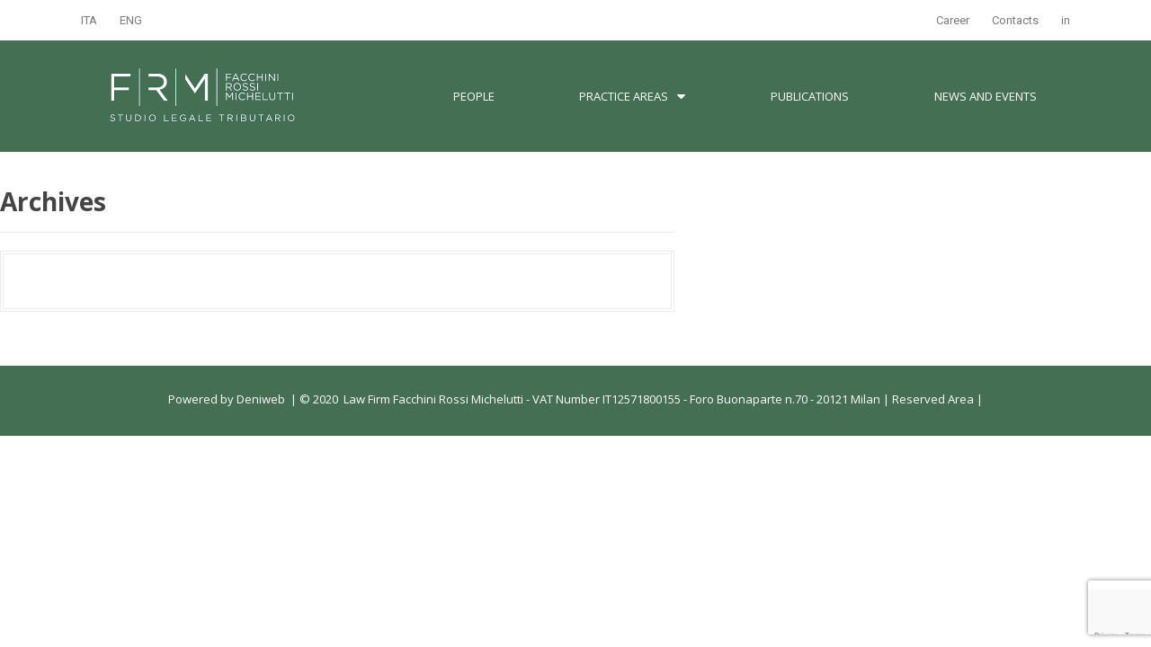

--- FILE ---
content_type: text/html; charset=UTF-8
request_url: https://www.frmtax.it/rivista/thomson-reuters-practical-law-charity-law-global-guide-2018/
body_size: 15391
content:
<!DOCTYPE html>
<html lang="it-IT">
<head>
	<meta charset="UTF-8">
	<meta name="viewport" content="width=device-width, initial-scale=1.0, viewport-fit=cover" />		<title>Thomson Reuters - Practical Law - Charity Law Global Guide 2018 - FRM | Studio Legale Tributario Facchini Rossi Michelutti</title>
<meta name='robots' content='max-image-preview:large' />
<link rel='dns-prefetch' href='//www.google.com' />
<link rel='dns-prefetch' href='//fonts.googleapis.com' />
<link rel='dns-prefetch' href='//s.w.org' />
<link rel="alternate" type="application/rss+xml" title="FRM | Studio Legale Tributario Facchini Rossi Michelutti &raquo; Feed" href="https://www.frmtax.it/feed/" />
<link rel="alternate" type="application/rss+xml" title="Feed FRM | Studio Legale Tributario Facchini Rossi Michelutti &raquo; Thomson Reuters - Practical Law - Charity Law Global Guide 2018 Rivista" href="https://www.frmtax.it/rivista/thomson-reuters-practical-law-charity-law-global-guide-2018/feed/" />
<script type="text/javascript">
window._wpemojiSettings = {"baseUrl":"https:\/\/s.w.org\/images\/core\/emoji\/13.1.0\/72x72\/","ext":".png","svgUrl":"https:\/\/s.w.org\/images\/core\/emoji\/13.1.0\/svg\/","svgExt":".svg","source":{"concatemoji":"https:\/\/www.frmtax.it\/wp-includes\/js\/wp-emoji-release.min.js?ver=5.9.12"}};
/*! This file is auto-generated */
!function(e,a,t){var n,r,o,i=a.createElement("canvas"),p=i.getContext&&i.getContext("2d");function s(e,t){var a=String.fromCharCode;p.clearRect(0,0,i.width,i.height),p.fillText(a.apply(this,e),0,0);e=i.toDataURL();return p.clearRect(0,0,i.width,i.height),p.fillText(a.apply(this,t),0,0),e===i.toDataURL()}function c(e){var t=a.createElement("script");t.src=e,t.defer=t.type="text/javascript",a.getElementsByTagName("head")[0].appendChild(t)}for(o=Array("flag","emoji"),t.supports={everything:!0,everythingExceptFlag:!0},r=0;r<o.length;r++)t.supports[o[r]]=function(e){if(!p||!p.fillText)return!1;switch(p.textBaseline="top",p.font="600 32px Arial",e){case"flag":return s([127987,65039,8205,9895,65039],[127987,65039,8203,9895,65039])?!1:!s([55356,56826,55356,56819],[55356,56826,8203,55356,56819])&&!s([55356,57332,56128,56423,56128,56418,56128,56421,56128,56430,56128,56423,56128,56447],[55356,57332,8203,56128,56423,8203,56128,56418,8203,56128,56421,8203,56128,56430,8203,56128,56423,8203,56128,56447]);case"emoji":return!s([10084,65039,8205,55357,56613],[10084,65039,8203,55357,56613])}return!1}(o[r]),t.supports.everything=t.supports.everything&&t.supports[o[r]],"flag"!==o[r]&&(t.supports.everythingExceptFlag=t.supports.everythingExceptFlag&&t.supports[o[r]]);t.supports.everythingExceptFlag=t.supports.everythingExceptFlag&&!t.supports.flag,t.DOMReady=!1,t.readyCallback=function(){t.DOMReady=!0},t.supports.everything||(n=function(){t.readyCallback()},a.addEventListener?(a.addEventListener("DOMContentLoaded",n,!1),e.addEventListener("load",n,!1)):(e.attachEvent("onload",n),a.attachEvent("onreadystatechange",function(){"complete"===a.readyState&&t.readyCallback()})),(n=t.source||{}).concatemoji?c(n.concatemoji):n.wpemoji&&n.twemoji&&(c(n.twemoji),c(n.wpemoji)))}(window,document,window._wpemojiSettings);
</script>
<style type="text/css">
img.wp-smiley,
img.emoji {
	display: inline !important;
	border: none !important;
	box-shadow: none !important;
	height: 1em !important;
	width: 1em !important;
	margin: 0 0.07em !important;
	vertical-align: -0.1em !important;
	background: none !important;
	padding: 0 !important;
}
</style>
	<link rel='stylesheet' id='pt-cv-public-style-css'  href='https://www.frmtax.it/wp-content/plugins/content-views-query-and-display-post-page/public/assets/css/cv.css?ver=4.2' type='text/css' media='all' />
<link rel='stylesheet' id='pt-cv-public-pro-style-css'  href='https://www.frmtax.it/wp-content/plugins/pt-content-views-pro/public/assets/css/cvpro.min.css?ver=5.8.4.1.1' type='text/css' media='all' />
<link rel='stylesheet' id='bdt-uikit-css'  href='https://www.frmtax.it/wp-content/plugins/bdthemes-element-pack/assets/css/bdt-uikit.css?ver=3.5.5' type='text/css' media='all' />
<link rel='stylesheet' id='element-pack-site-css'  href='https://www.frmtax.it/wp-content/plugins/bdthemes-element-pack/assets/css/element-pack-site.css?ver=5.6.2' type='text/css' media='all' />
<link rel='stylesheet' id='moesia-bootstrap-css'  href='https://www.frmtax.it/wp-content/themes/moesia/css/bootstrap/bootstrap.min.css?ver=1' type='text/css' media='all' />
<link rel='stylesheet' id='mpp_gutenberg-css'  href='https://www.frmtax.it/wp-content/plugins/metronet-profile-picture/dist/blocks.style.build.css?ver=2.6.0' type='text/css' media='all' />
<style id='global-styles-inline-css' type='text/css'>
body{--wp--preset--color--black: #000000;--wp--preset--color--cyan-bluish-gray: #abb8c3;--wp--preset--color--white: #ffffff;--wp--preset--color--pale-pink: #f78da7;--wp--preset--color--vivid-red: #cf2e2e;--wp--preset--color--luminous-vivid-orange: #ff6900;--wp--preset--color--luminous-vivid-amber: #fcb900;--wp--preset--color--light-green-cyan: #7bdcb5;--wp--preset--color--vivid-green-cyan: #00d084;--wp--preset--color--pale-cyan-blue: #8ed1fc;--wp--preset--color--vivid-cyan-blue: #0693e3;--wp--preset--color--vivid-purple: #9b51e0;--wp--preset--gradient--vivid-cyan-blue-to-vivid-purple: linear-gradient(135deg,rgba(6,147,227,1) 0%,rgb(155,81,224) 100%);--wp--preset--gradient--light-green-cyan-to-vivid-green-cyan: linear-gradient(135deg,rgb(122,220,180) 0%,rgb(0,208,130) 100%);--wp--preset--gradient--luminous-vivid-amber-to-luminous-vivid-orange: linear-gradient(135deg,rgba(252,185,0,1) 0%,rgba(255,105,0,1) 100%);--wp--preset--gradient--luminous-vivid-orange-to-vivid-red: linear-gradient(135deg,rgba(255,105,0,1) 0%,rgb(207,46,46) 100%);--wp--preset--gradient--very-light-gray-to-cyan-bluish-gray: linear-gradient(135deg,rgb(238,238,238) 0%,rgb(169,184,195) 100%);--wp--preset--gradient--cool-to-warm-spectrum: linear-gradient(135deg,rgb(74,234,220) 0%,rgb(151,120,209) 20%,rgb(207,42,186) 40%,rgb(238,44,130) 60%,rgb(251,105,98) 80%,rgb(254,248,76) 100%);--wp--preset--gradient--blush-light-purple: linear-gradient(135deg,rgb(255,206,236) 0%,rgb(152,150,240) 100%);--wp--preset--gradient--blush-bordeaux: linear-gradient(135deg,rgb(254,205,165) 0%,rgb(254,45,45) 50%,rgb(107,0,62) 100%);--wp--preset--gradient--luminous-dusk: linear-gradient(135deg,rgb(255,203,112) 0%,rgb(199,81,192) 50%,rgb(65,88,208) 100%);--wp--preset--gradient--pale-ocean: linear-gradient(135deg,rgb(255,245,203) 0%,rgb(182,227,212) 50%,rgb(51,167,181) 100%);--wp--preset--gradient--electric-grass: linear-gradient(135deg,rgb(202,248,128) 0%,rgb(113,206,126) 100%);--wp--preset--gradient--midnight: linear-gradient(135deg,rgb(2,3,129) 0%,rgb(40,116,252) 100%);--wp--preset--duotone--dark-grayscale: url('#wp-duotone-dark-grayscale');--wp--preset--duotone--grayscale: url('#wp-duotone-grayscale');--wp--preset--duotone--purple-yellow: url('#wp-duotone-purple-yellow');--wp--preset--duotone--blue-red: url('#wp-duotone-blue-red');--wp--preset--duotone--midnight: url('#wp-duotone-midnight');--wp--preset--duotone--magenta-yellow: url('#wp-duotone-magenta-yellow');--wp--preset--duotone--purple-green: url('#wp-duotone-purple-green');--wp--preset--duotone--blue-orange: url('#wp-duotone-blue-orange');--wp--preset--font-size--small: 13px;--wp--preset--font-size--medium: 20px;--wp--preset--font-size--large: 36px;--wp--preset--font-size--x-large: 42px;}.has-black-color{color: var(--wp--preset--color--black) !important;}.has-cyan-bluish-gray-color{color: var(--wp--preset--color--cyan-bluish-gray) !important;}.has-white-color{color: var(--wp--preset--color--white) !important;}.has-pale-pink-color{color: var(--wp--preset--color--pale-pink) !important;}.has-vivid-red-color{color: var(--wp--preset--color--vivid-red) !important;}.has-luminous-vivid-orange-color{color: var(--wp--preset--color--luminous-vivid-orange) !important;}.has-luminous-vivid-amber-color{color: var(--wp--preset--color--luminous-vivid-amber) !important;}.has-light-green-cyan-color{color: var(--wp--preset--color--light-green-cyan) !important;}.has-vivid-green-cyan-color{color: var(--wp--preset--color--vivid-green-cyan) !important;}.has-pale-cyan-blue-color{color: var(--wp--preset--color--pale-cyan-blue) !important;}.has-vivid-cyan-blue-color{color: var(--wp--preset--color--vivid-cyan-blue) !important;}.has-vivid-purple-color{color: var(--wp--preset--color--vivid-purple) !important;}.has-black-background-color{background-color: var(--wp--preset--color--black) !important;}.has-cyan-bluish-gray-background-color{background-color: var(--wp--preset--color--cyan-bluish-gray) !important;}.has-white-background-color{background-color: var(--wp--preset--color--white) !important;}.has-pale-pink-background-color{background-color: var(--wp--preset--color--pale-pink) !important;}.has-vivid-red-background-color{background-color: var(--wp--preset--color--vivid-red) !important;}.has-luminous-vivid-orange-background-color{background-color: var(--wp--preset--color--luminous-vivid-orange) !important;}.has-luminous-vivid-amber-background-color{background-color: var(--wp--preset--color--luminous-vivid-amber) !important;}.has-light-green-cyan-background-color{background-color: var(--wp--preset--color--light-green-cyan) !important;}.has-vivid-green-cyan-background-color{background-color: var(--wp--preset--color--vivid-green-cyan) !important;}.has-pale-cyan-blue-background-color{background-color: var(--wp--preset--color--pale-cyan-blue) !important;}.has-vivid-cyan-blue-background-color{background-color: var(--wp--preset--color--vivid-cyan-blue) !important;}.has-vivid-purple-background-color{background-color: var(--wp--preset--color--vivid-purple) !important;}.has-black-border-color{border-color: var(--wp--preset--color--black) !important;}.has-cyan-bluish-gray-border-color{border-color: var(--wp--preset--color--cyan-bluish-gray) !important;}.has-white-border-color{border-color: var(--wp--preset--color--white) !important;}.has-pale-pink-border-color{border-color: var(--wp--preset--color--pale-pink) !important;}.has-vivid-red-border-color{border-color: var(--wp--preset--color--vivid-red) !important;}.has-luminous-vivid-orange-border-color{border-color: var(--wp--preset--color--luminous-vivid-orange) !important;}.has-luminous-vivid-amber-border-color{border-color: var(--wp--preset--color--luminous-vivid-amber) !important;}.has-light-green-cyan-border-color{border-color: var(--wp--preset--color--light-green-cyan) !important;}.has-vivid-green-cyan-border-color{border-color: var(--wp--preset--color--vivid-green-cyan) !important;}.has-pale-cyan-blue-border-color{border-color: var(--wp--preset--color--pale-cyan-blue) !important;}.has-vivid-cyan-blue-border-color{border-color: var(--wp--preset--color--vivid-cyan-blue) !important;}.has-vivid-purple-border-color{border-color: var(--wp--preset--color--vivid-purple) !important;}.has-vivid-cyan-blue-to-vivid-purple-gradient-background{background: var(--wp--preset--gradient--vivid-cyan-blue-to-vivid-purple) !important;}.has-light-green-cyan-to-vivid-green-cyan-gradient-background{background: var(--wp--preset--gradient--light-green-cyan-to-vivid-green-cyan) !important;}.has-luminous-vivid-amber-to-luminous-vivid-orange-gradient-background{background: var(--wp--preset--gradient--luminous-vivid-amber-to-luminous-vivid-orange) !important;}.has-luminous-vivid-orange-to-vivid-red-gradient-background{background: var(--wp--preset--gradient--luminous-vivid-orange-to-vivid-red) !important;}.has-very-light-gray-to-cyan-bluish-gray-gradient-background{background: var(--wp--preset--gradient--very-light-gray-to-cyan-bluish-gray) !important;}.has-cool-to-warm-spectrum-gradient-background{background: var(--wp--preset--gradient--cool-to-warm-spectrum) !important;}.has-blush-light-purple-gradient-background{background: var(--wp--preset--gradient--blush-light-purple) !important;}.has-blush-bordeaux-gradient-background{background: var(--wp--preset--gradient--blush-bordeaux) !important;}.has-luminous-dusk-gradient-background{background: var(--wp--preset--gradient--luminous-dusk) !important;}.has-pale-ocean-gradient-background{background: var(--wp--preset--gradient--pale-ocean) !important;}.has-electric-grass-gradient-background{background: var(--wp--preset--gradient--electric-grass) !important;}.has-midnight-gradient-background{background: var(--wp--preset--gradient--midnight) !important;}.has-small-font-size{font-size: var(--wp--preset--font-size--small) !important;}.has-medium-font-size{font-size: var(--wp--preset--font-size--medium) !important;}.has-large-font-size{font-size: var(--wp--preset--font-size--large) !important;}.has-x-large-font-size{font-size: var(--wp--preset--font-size--x-large) !important;}
</style>
<link rel='stylesheet' id='contact-form-7-css'  href='https://www.frmtax.it/wp-content/plugins/contact-form-7/includes/css/styles.css?ver=5.4.1' type='text/css' media='all' />
<link rel='stylesheet' id='totalteam-fontawesome-css'  href='https://www.frmtax.it/wp-content/plugins/total-team-lite/assets/css/font-awesome/font-awesome.min.css?ver=5.9.12' type='text/css' media='all' />
<link rel='stylesheet' id='totalteam-frontend-style-css'  href='https://www.frmtax.it/wp-content/plugins/total-team-lite/assets/css/front-end.css?ver=1.0.8' type='text/css' media='all' />
<link rel='stylesheet' id='totalteam-slider-frontend-style-css'  href='https://www.frmtax.it/wp-content/plugins/total-team-lite/assets/css/jquery-ui.css?ver=1.0.8' type='text/css' media='all' />
<link rel='stylesheet' id='totalteam-animation-style-css'  href='https://www.frmtax.it/wp-content/plugins/total-team-lite/assets/css/animate.css?ver=1.0.8' type='text/css' media='all' />
<link rel='stylesheet' id='totalteam-slider-frontend-carousal-style-css'  href='https://www.frmtax.it/wp-content/plugins/total-team-lite/assets/css/owl.carousel.css?ver=1.0.8' type='text/css' media='all' />
<link rel='stylesheet' id='totalteam-slider-frontend-carousal-default-style-css'  href='https://www.frmtax.it/wp-content/plugins/total-team-lite/assets/css/owl.theme.default.min.css?ver=1.0.8' type='text/css' media='all' />
<link rel='stylesheet' id='totalteam-frontend-scrollbar-style-css'  href='https://www.frmtax.it/wp-content/plugins/total-team-lite/assets/css/jquery.mCustomScrollbar.css?ver=1.0.8' type='text/css' media='all' />
<link rel='stylesheet' id='totalteam-frontend-gallery-style-css'  href='https://www.frmtax.it/wp-content/plugins/total-team-lite/assets/css/colorbox.css?ver=1.0.8' type='text/css' media='all' />
<link rel='stylesheet' id='dashicons-css'  href='https://www.frmtax.it/wp-includes/css/dashicons.min.css?ver=5.9.12' type='text/css' media='all' />
<link rel='stylesheet' id='wpml-legacy-horizontal-list-0-css'  href='//www.frmtax.it/wp-content/plugins/sitepress-multilingual-cms/templates/language-switchers/legacy-list-horizontal/style.css?ver=1' type='text/css' media='all' />
<link rel='stylesheet' id='cms-navigation-style-base-css'  href='https://www.frmtax.it/wp-content/plugins/wpml-cms-nav/res/css/cms-navigation-base.css?ver=1.5.5' type='text/css' media='screen' />
<link rel='stylesheet' id='cms-navigation-style-css'  href='https://www.frmtax.it/wp-content/plugins/wpml-cms-nav/res/css/cms-navigation.css?ver=1.5.5' type='text/css' media='screen' />
<link rel='stylesheet' id='moesia-style-css'  href='https://www.frmtax.it/wp-content/themes/moesia/style.css?ver=5.9.12' type='text/css' media='all' />
<style id='moesia-style-inline-css' type='text/css'>
.services-area { background-color:  !important; }
.services-area .widget-title { color: #446f53; }
.services-area .widget-title:after { border-color: #ff7a51; }
.service-title, .service-title a { color: #446f53; }
.service-desc { color: #446f53; }
.employees-area { background-color:  !important; }
.employees-area .widget-title { color: #446f53; }
.employee-name { color: #222222; }
.employee-desc { color: ; }
.testimonials-area { background-color:  !important; }
.testimonials-area .widget-title { color: ; }
.testimonials-area .widget-title:after { border-color: ; }
.client-function { color: ; }
.client-name { color: ; }
.testimonial-body { background-color: ; }
.testimonial-body:after { border-top-color: ; }
.testimonial-body { color: ; }
.skills-area { background-color:  !important; }
.skills-area .widget-title { color: #446f53; }
.skills-area .widget-title:after { border-color: #446f53; }
.skill-bar div { background-color: #446f53; }
.skills-desc, .skills-list { color: #446f53; }
.facts-area { background-color:  !important; }
.facts-area .widget-title { color: ; }
.facts-area .widget-title:after { border-color: ; }
.fact { color: ; }
.fact-name { color: #000000; }
.clients-area { background-color:  !important; }
.clients-area .widget-title { color: ; }
.clients-area .widget-title:after { border-color: ; }
.slick-prev:before, .slick-next:before { color: ; }
.blockquote-area { background-color:  !important; }
.blockquote-area .widget-title { color: ; }
.blockquote-area .widget-title:after { border-color: ; }
.blockquote-area blockquote:before { color: ; }
.blockquote-area blockquote { color: #000000; }
.social-area { background-color:  !important; }
.social-area .widget-title { color: ; }
.social-area .widget-title:after { border-color: ; }
.social-area a:before { color: ; }
.projects-area { background-color:  !important; }
.projects-area .widget-title { color: ; }
.projects-area .widget-title:after { border-color: ; }
.project-image { background-color: ; }
.link-icon, .pp-icon { color: ; }
.latest-news-area { background-color:  !important; }
.latest-news-area .widget-title { color: #446f53; }
.latest-news-area .widget-title:after { border-color: ; }
.latest-news-area .entry-title a { color: #446f53; }
.blog-post { color: #446f53; }
.all-news { color: ; border-color: ; }
.action-area { background-color: ; }
.action-area .widget-title { color: ; }
.action-area .widget-title:after { border-color: ; }
.action-text { color: #000000; }
.call-to-action { background-color: ; }
.call-to-action { box-shadow: 0 5px 0 #c2503d; }
.welcome-desc { color: ; }
.welcome-button { background-color: #ffffff; }
.welcome-button { box-shadow: 0 5px 0 #C2503D; }
.welcome-button:active { box-shadow: 0 2px 0 #C2503D; }
.post-navigation .nav-previous, .post-navigation .nav-next, .paging-navigation .nav-previous, .paging-navigation .nav-next, .comment-respond input[type="submit"] { background-color: #a5a5a5; }
.main-navigation a:hover, .entry-title a:hover, .entry-meta a:hover, .entry-footer a:hover, .social-widget li a::before, .author-social a, .widget a:hover, blockquote:before { color: #a5a5a5; }
.panel.widget .widget-title:after, .so-panel.widget .widget-title:after { border-color: #a5a5a5; }
::selection { background-color: #a5a5a5; }
::-moz-selection { background-color: #a5a5a5; }
.site-description { color: #dddddd; }
.entry-title, .entry-title a { color: #ffffff; }
body { color: #848484; }
.top-bar { background-color: #ffffff; }
.main-navigation a { color: #0a0a0a; }
.footer-widget-area, .site-footer { background-color: #dddddd; }
.site-logo { max-width:300px; }
.welcome-logo { max-width:300px; }
h1, h2, h3, h4, h5, h6, .main-navigation li, .fact, .all-news, .welcome-button, .call-to-action .employee-position, .post-navigation .nav-previous, .post-navigation .nav-next, .paging-navigation .nav-previous, .paging-navigation .nav-next { font-family: Open Sans}
body { font-family: Open Sans}
h1 { font-size:28px; }
h2 { font-size:20px; }
h3 { font-size:14px; }
h4 { font-size:20px; }
h5 { font-size:14px; }
h6 { font-size:20px; }
body { font-size:13px; }
@media (min-width: 499px) { section .widget-title, .panel.widget .widget-title, .so-panel.widget .widget-title { font-size:50px; } }
.main-navigation li { font-size:11px; }
.site-branding, .main-navigation li { padding-top:5px; padding-bottom:5px; }
.menu-toggle { margin:5px 0;}
@media screen and (min-width: 992px) { .is-sticky .site-branding, .is-sticky .main-navigation li { padding-top:20px; padding-bottom:20px; } }
@media only screen and (max-width: 991px) { .widget-area { display: none; } }
@media only screen and (max-width: 991px) { .footer-widget-area { display: none; } }
@media only screen and (min-width: 1025px) { .has-banner,.has-banner::after { max-height:1024px; } }
@media only screen and (min-width: 1199px) { .has-banner,.has-banner::after { max-height:1070px; } }
@media only screen and (min-width: 991px) { .welcome-info { top:991px; } }
@media only screen and (min-width: 1199px) { .welcome-info { top:1199px; } }

</style>
<link rel='stylesheet' id='moesia-headings-fonts-css'  href='//fonts.googleapis.com/css?family=Open+Sans%3A400italic%2C700italic%2C400%2C700&#038;ver=5.9.12' type='text/css' media='all' />
<link rel='stylesheet' id='moesia-body-fonts-css'  href='//fonts.googleapis.com/css?family=Open+Sans%3A400italic%2C700italic%2C400%2C700&#038;ver=5.9.12' type='text/css' media='all' />
<link rel='stylesheet' id='moesia-font-awesome-css'  href='https://www.frmtax.it/wp-content/themes/moesia/fonts/font-awesome.min.css?ver=5.9.12' type='text/css' media='all' />
<link rel='stylesheet' id='moesia-animations-css'  href='https://www.frmtax.it/wp-content/themes/moesia/css/animate/animate.min.css?ver=5.9.12' type='text/css' media='all' />
<link rel='stylesheet' id='elementor-icons-css'  href='https://www.frmtax.it/wp-content/plugins/elementor/assets/lib/eicons/css/elementor-icons.min.css?ver=5.14.0' type='text/css' media='all' />
<link rel='stylesheet' id='elementor-frontend-legacy-css'  href='https://www.frmtax.it/wp-content/plugins/elementor/assets/css/frontend-legacy.min.css?ver=3.5.6' type='text/css' media='all' />
<link rel='stylesheet' id='elementor-frontend-css'  href='https://www.frmtax.it/wp-content/plugins/elementor/assets/css/frontend.min.css?ver=3.5.6' type='text/css' media='all' />
<link rel='stylesheet' id='elementor-post-9941-css'  href='https://www.frmtax.it/wp-content/uploads/elementor/css/post-9941.css?ver=1758316224' type='text/css' media='all' />
<link rel='stylesheet' id='elementor-pro-css'  href='https://www.frmtax.it/wp-content/plugins/elementor-pro/assets/css/frontend.min.css?ver=3.0.9' type='text/css' media='all' />
<link rel='stylesheet' id='elementor-global-css'  href='https://www.frmtax.it/wp-content/uploads/elementor/css/global.css?ver=1758316231' type='text/css' media='all' />
<link rel='stylesheet' id='elementor-post-20095-css'  href='https://www.frmtax.it/wp-content/uploads/elementor/css/post-20095.css?ver=1758316231' type='text/css' media='all' />
<link rel='stylesheet' id='elementor-post-10630-css'  href='https://www.frmtax.it/wp-content/uploads/elementor/css/post-10630.css?ver=1758463972' type='text/css' media='all' />
<style id='wp-typography-custom-inline-css' type='text/css'>
sub, sup{font-size: 75%;line-height: 100%}sup{vertical-align: 60%}sub{vertical-align: -10%}.amp{font-family: Baskerville, "Goudy Old Style", Palatino, "Book Antiqua", "Warnock Pro", serif;font-size: 1.1em;font-style: italic;font-weight: normal;line-height: 1em}.caps{font-size: 90%}.dquo{margin-left: -0.4em}.quo{margin-left: -0.2em}.pull-single{margin-left: -0.15em}.push-single{margin-right: 0.15em}.pull-double{margin-left: -0.38em}.push-double{margin-right: 0.38em}
</style>
<style id='wp-typography-safari-font-workaround-inline-css' type='text/css'>
body {-webkit-font-feature-settings: "liga";font-feature-settings: "liga";-ms-font-feature-settings: normal;}
</style>
<link rel='stylesheet' id='sccss_style-css'  href='https://www.frmtax.it/?sccss=1&#038;ver=5.9.12' type='text/css' media='all' />
<link rel='stylesheet' id='google-fonts-1-css'  href='https://fonts.googleapis.com/css?family=Roboto%3A100%2C100italic%2C200%2C200italic%2C300%2C300italic%2C400%2C400italic%2C500%2C500italic%2C600%2C600italic%2C700%2C700italic%2C800%2C800italic%2C900%2C900italic%7CRoboto+Slab%3A100%2C100italic%2C200%2C200italic%2C300%2C300italic%2C400%2C400italic%2C500%2C500italic%2C600%2C600italic%2C700%2C700italic%2C800%2C800italic%2C900%2C900italic%7COpen+Sans%3A100%2C100italic%2C200%2C200italic%2C300%2C300italic%2C400%2C400italic%2C500%2C500italic%2C600%2C600italic%2C700%2C700italic%2C800%2C800italic%2C900%2C900italic&#038;display=auto&#038;ver=5.9.12' type='text/css' media='all' />
<script type='text/javascript' src='https://www.frmtax.it/wp-includes/js/jquery/jquery.min.js?ver=3.6.0' id='jquery-core-js'></script>
<script type='text/javascript' src='https://www.frmtax.it/wp-includes/js/jquery/jquery-migrate.min.js?ver=3.3.2' id='jquery-migrate-js'></script>
<script type='text/javascript' src='https://www.frmtax.it/wp-content/plugins/sitepress-multilingual-cms/res/js/jquery.cookie.js?ver=4.4.9' id='jquery.cookie-js'></script>
<script type='text/javascript' id='wpml-cookie-js-extra'>
/* <![CDATA[ */
var wpml_cookies = {"wp-wpml_current_language":{"value":"it","expires":1,"path":"\/"}};
var wpml_cookies = {"wp-wpml_current_language":{"value":"it","expires":1,"path":"\/"}};
/* ]]> */
</script>
<script type='text/javascript' src='https://www.frmtax.it/wp-content/plugins/sitepress-multilingual-cms/res/js/cookies/language-cookie.js?ver=4.4.9' id='wpml-cookie-js'></script>
<script type='text/javascript' src='https://www.frmtax.it/wp-includes/js/jquery/ui/core.min.js?ver=1.13.1' id='jquery-ui-core-js'></script>
<script type='text/javascript' src='https://www.frmtax.it/wp-includes/js/jquery/ui/mouse.min.js?ver=1.13.1' id='jquery-ui-mouse-js'></script>
<script type='text/javascript' src='https://www.frmtax.it/wp-includes/js/jquery/ui/slider.min.js?ver=1.13.1' id='jquery-ui-slider-js'></script>
<script type='text/javascript' id='totalteam-frontend-script-js-extra'>
/* <![CDATA[ */
var totalteam_frontend_js_params = {"ajax_url":"https:\/\/www.frmtax.it\/wp-admin\/admin-ajax.php","ajax_nonce":"b8a153a7c0"};
/* ]]> */
</script>
<script type='text/javascript' src='https://www.frmtax.it/wp-content/plugins/total-team-lite/assets/js/frontend.js?ver=1.0.8' id='totalteam-frontend-script-js'></script>
<script type='text/javascript' src='https://www.frmtax.it/wp-content/plugins/total-team-lite/assets/js/simple-skillbar.js?ver=1.0.8' id='totalteam-bar-style-frontend-jquery-js'></script>
<script type='text/javascript' src='https://www.frmtax.it/wp-content/plugins/total-team-lite/assets/js/owl.carousel.js?ver=1.0.8' id='totalteam-frontend-caraousal-js'></script>
<script type='text/javascript' src='https://www.frmtax.it/wp-content/plugins/total-team-lite/assets/js/owl.animate.js?ver=1.0.8' id='totalteam-bar-style-frontend-animate-caraousal-js'></script>
<script type='text/javascript' src='https://www.frmtax.it/wp-content/plugins/total-team-lite/assets/js/owl.autoplay.js?ver=1.0.8' id='totalteam-bar-style-frontend-autoplay-caraousal-js'></script>
<script type='text/javascript' src='https://www.frmtax.it/wp-content/plugins/total-team-lite/assets/js/owl.navigation.js?ver=1.0.8' id='totalteam-bar-style-frontend-navigation-caraousal-js'></script>
<script type='text/javascript' src='https://www.frmtax.it/wp-content/plugins/total-team-lite/assets/js/jquery.mCustomScrollbar.concat.min.js?ver=1.0.8' id='totalteam-frontend-custom-scrollbar-js'></script>
<script type='text/javascript' id='totalteam-frontend-custom-gallery-js-extra'>
/* <![CDATA[ */
var totalteam_frontend_colorbox_params = {"current":"image {current} of {total}","previous":"previous","next":"next","close":"close","xhrError":"This content failed to load.","imgError":"This image failed to load."};
/* ]]> */
</script>
<script type='text/javascript' src='https://www.frmtax.it/wp-content/plugins/total-team-lite/assets/js/jquery.colorbox.js?ver=1.0.8' id='totalteam-frontend-custom-gallery-js'></script>
<script type='text/javascript' src='https://www.frmtax.it/wp-content/themes/moesia/js/waypoints.min.js?ver=1' id='moesia-waypoints-js'></script>
<script type='text/javascript' src='https://www.frmtax.it/wp-content/themes/moesia/js/wow.min.js?ver=1' id='moesia-wow-js'></script>
<script type='text/javascript' src='https://www.frmtax.it/wp-content/themes/moesia/js/wow-init.js?ver=1' id='moesia-wow-init-js'></script>
<script type='text/javascript' src='https://www.frmtax.it/wp-content/themes/moesia/js/jquery.sticky.js?ver=1' id='moesia-sticky-js'></script>
<script type='text/javascript' src='https://www.frmtax.it/wp-content/themes/moesia/js/scripts.js?ver=1' id='moesia-scripts-js'></script>
<script type='text/javascript' src='https://www.frmtax.it/wp-content/themes/moesia/js/jquery.fitvids.js?ver=1' id='moesia-fitvids-js'></script>
<script type='text/javascript' id='wpml-browser-redirect-js-extra'>
/* <![CDATA[ */
var wpml_browser_redirect_params = {"pageLanguage":"it","languageUrls":{"it_it":"https:\/\/www.frmtax.it\/rivista\/thomson-reuters-practical-law-charity-law-global-guide-2018\/","it":"https:\/\/www.frmtax.it\/rivista\/thomson-reuters-practical-law-charity-law-global-guide-2018\/","en_us":"https:\/\/www.frmtax.it\/rivista\/thomson-reuters-practical-law-charity-law-global-guide-2018\/?lang=en","en":"https:\/\/www.frmtax.it\/rivista\/thomson-reuters-practical-law-charity-law-global-guide-2018\/?lang=en","us":"https:\/\/www.frmtax.it\/rivista\/thomson-reuters-practical-law-charity-law-global-guide-2018\/?lang=en"},"cookie":{"name":"_icl_visitor_lang_js","domain":"www.frmtax.it","path":"\/","expiration":24}};
/* ]]> */
</script>
<script type='text/javascript' src='https://www.frmtax.it/wp-content/plugins/sitepress-multilingual-cms/dist/js/browser-redirect/app.js?ver=4.4.9' id='wpml-browser-redirect-js'></script>
<link rel="https://api.w.org/" href="https://www.frmtax.it/wp-json/" /><link rel="EditURI" type="application/rsd+xml" title="RSD" href="https://www.frmtax.it/xmlrpc.php?rsd" />
<link rel="wlwmanifest" type="application/wlwmanifest+xml" href="https://www.frmtax.it/wp-includes/wlwmanifest.xml" /> 
<meta name="generator" content="WordPress 5.9.12" />
<meta name="generator" content="WPML ver:4.4.9 stt:1,27;" />
<!-- start Simple Custom CSS and JS -->
<style type="text/css">
/* Add your CSS code here.

For example:
.example {
    color: red;
}

For brushing up on your CSS knowledge, check out http://www.w3schools.com/css/css_syntax.asp

End of comment */ 

.wpcf7-submit {
    display: block;
    margin: 0 auto;
}
</style>
<!-- end Simple Custom CSS and JS -->
<!-- start Simple Custom CSS and JS -->
<style type="text/css">
@media only screen and (max-width: 600px) {
.siteorigin-widget-tinymce table {
    width: 100% !important;
}
  div#pt-cv-view-7e6ad25m5z {
    width: 100% !important;
}
  div#pt-cv-view-e926fc4hes {
    margin: 0 auto !important;
width:100%;
}
  input[type="text"] {
    width: 100%;
    max-width: 100%;
}
  .pt-cv-colsys {
    margin-left: 0px;align-content
  }
 .entry-content {
    padding: 0px;
}
 .hentry .post-content, .single .hentry, .page .hentry {
    padding: 0px;
}
  #pl-1812 .so-panel {
     margin-top: 10%;
}
  input, textarea {
    max-width: 86%;
}
  .wpcf7-textarea  {
    max-width: 89%;
}
  .pt-cv-page {
    margin-top: 3%;
}
  
}
/* Portrait */
@media only screen 
  and (min-device-width: 768px) 
  and (max-device-width: 1024px) 
  and (orientation: portrait) 
  and (-webkit-min-device-pixel-ratio: 1) {
div#pt-cv-view-e926fc4hes {
   margin-left: 0 !important;
}
    .pt-cv-wrapper .col-sm-6 {
    width: 100%;
}
}

@media only screen 
  and (min-device-width: 1920px)
  and (max-device-width: 2880px) {
    
div#pt-cv-view-7e6ad25m5z {
margin-top: 26%;
width: 100%;
margin-left: 0px !important;
margin-right: 0px !important;
}
    div#panel-16043-0-0-2 {
    margin-top: -13% !important;
}
    
    /* for eng  page */
    div#panel-1812-0-0-2 {
    margin-top: -10% !important;
}
    div#pt-cv-view-7e6ad25m5z {
    display: table-cell !important;
}
    div#pt-cv-view-e926fc4hes {
    display: table-cell;
    width: 76%;
}
    .pt-cv-page {
    margin-top: -4%;
}
}
.elementor.elementor-10630.elementor-location-footer {
    margin-top: 10%;
}</style>
<!-- end Simple Custom CSS and JS -->
<!-- start Simple Custom CSS and JS -->
<style type="text/css">
div#panel-16043-0-0-2 {
    margin-top: -19%;
}
div#pt-cv-view-e926fc4hes {
    display: flex !important;
    clear: none !important;
  margin-left: 250px ;
    margin-right: 250px !important;
}
div#pg-1812-0 {
    border-bottom: none;
}
footer.entry-footer {
    display: none !important;
}
article#post-1812 {
    margin-bottom: 0px;
}
.page-id-16043 .pt-cv-view .pt-cv-ifield {
    padding: 0px !important;
  margin-bottom: -10px !important;align-content}
div#pt-cv-view-7e6ad25m5z {
    width: 76%;
}
section.elementor-section.elementor-top-section.elementor-element.elementor-element-7fcc7e3.elementor-section-boxed.elementor-section-height-default.elementor-section-height-default {
    border-top: none;
}
.panel-grid {
  border-bottom: none;}</style>
<!-- end Simple Custom CSS and JS -->
<!-- start Simple Custom CSS and JS -->
<style type="text/css">
div#primary.content-area {
    width: 100%;
}
div#panel-1812-0-0-2 {
    margin-top: -20%;
}
header.entry-header {
    border-bottom: none;
}
footer.entry-footer {
    border-top: none;
}
article#post-1812 {
    border: none;
}
.entry-footer span.edit-link {
    display: none;
}
header.entry-header {
    display: none;
}
div#panel-1812-0-0-0 {
    display: none;
}
</style>
<!-- end Simple Custom CSS and JS -->
<!--[if lt IE 9]>
<script src="https://www.frmtax.it/wp-content/themes/moesia/js/html5shiv.js"></script>
<![endif]-->
<style type="text/css" id="custom-background-css">
body.custom-background { background-color: #ffffff; }
</style>
	<link rel="icon" href="https://www.frmtax.it/wp-content/uploads/2021/04/cropped-faviconSito-1-32x32.png" sizes="32x32" />
<link rel="icon" href="https://www.frmtax.it/wp-content/uploads/2021/04/cropped-faviconSito-1-192x192.png" sizes="192x192" />
<link rel="apple-touch-icon" href="https://www.frmtax.it/wp-content/uploads/2021/04/cropped-faviconSito-1-180x180.png" />
<meta name="msapplication-TileImage" content="https://www.frmtax.it/wp-content/uploads/2021/04/cropped-faviconSito-1-270x270.png" />
			<style type="text/css" id="pt-cv-custom-style-8f5276cb61">/* Remove more link from Title */
.entry-content .more-link {display:none;}

.pt-cv-readmore {display:none}

.pt-cv-content .ts-fab-wrapper {
    display: none !important;
}
#pt-cv-view-876dacdwfx {clear: none;}
#pt-cv-view-e41b86asm6 {clear: none;}
#pt-cv-view-d2f37650ui {clear: none;}
#pt-cv-view-baf7e91hsw {clear: none;}
#pt-cv-view-0704797l5h {clear: none;}
#pt-cv-view-0d82107q4m {clear: none;}
#pt-cv-view-ae0194dx6o {clear: none;}
#pt-cv-view-7e6ad25m5z {clear: none;}

@media (min-width: 992px) {
#pt-cv-view-7e6ad25m5z {
    margin-left: 250px !important;
    margin-right: 250px !important;
}
#pt-cv-view-887137e5cs {
    margin-left: 200px !important;
    margin-right: 200px !important;
}
}
.pt-cv-wrapper {text-align: center;}
.pt-cv-view {text-align: initial;}

div#pt-cv-view-7e6ad25m5z {display: flex;}
#pt-cv-view-7e6ad25m5z .pt-cv-ifield {padding:0 !important; margin:0 !important}

</style>
					<style type="text/css" id="wp-custom-css">
			/* Nadia code start */
.is-sticky > .top-bar {
    opacity: 1;
}
.ssf-green-wrap {
    position: inherit;
}
.wpml-ls-statics-shortcode_actions.wpml-ls.wpml-ls-legacy-list-horizontal {
    position: absolute;
	 margin-left: 16%;
}
.sticky-wrapper.is-sticky .top-bar {
    background-color: #dddddd;
}
ul.ssf-green.sf-js-enabled.sf-arrows {
    margin-right: 13%;
}
@media only screen and (max-width: 600px) {
	.top-bar {
    background-color: #E6E6E6;
}
	.wpml-ls-statics-shortcode_actions.wpml-ls.wpml-ls-legacy-list-horizontal {
   margin-left: 0%;
    padding: 0px;
}
	.top-bar {
    position: fixed !important;
}
}
/* Nadia code end */

.ttp-grid-image img {
  max-width: 85%;
	margin: 0 auto !important; 
	}

.pt-cv-view .pt-cv-ifield {
	     padding: 15px !important;
    margin-bottom: 20px !important;
    border-bottom: 1px solid #d3d3d3 !important;
}

.ttp-grid-layout #ttp-template-2 #ttp-column-3 .ttp-primary-content .ttp-content-header {
	text-align:center !important;
}
.ttp-thumb-position{
	text-align:center !important;
} 


@media(min-width:900px){
	.ttp-grid-layout #ttp-template-2 .ttp-inner-whole-wrapper .ttp-thumb-social-link {
    margin-left: 29% !important;
  }
.ttp-grid-layout #ttp-template-2 .ttp-grid-thumb-wrapper .ttp-secondary-content {
    width: 100%;
    overflow: auto;
    min-height: 15px;
    padding-left: 29% !important;
}
}
@media(max-width:899px){
	.ttp-grid-layout #ttp-template-2 .ttp-inner-whole-wrapper .ttp-thumb-social-link {
    margin-left: 29% !important;
  }
.ttp-grid-layout #ttp-template-2 .ttp-grid-thumb-wrapper .ttp-secondary-content {
    width: 100%;
    overflow: auto;
    min-height: 15px;
    padding-left: 29% !important;
}
}

@media(max-width:500px){
	.ttp-grid-layout #ttp-template-2 .ttp-inner-whole-wrapper .ttp-thumb-social-link {
    margin-left: 32% !important;
  }
.ttp-grid-layout #ttp-template-2 .ttp-grid-thumb-wrapper .ttp-secondary-content {
    width: 100%;
    overflow: auto;
    min-height: 15px;
    padding-left: 29% !important;
}
}

.ttp-grid-layout #ttp-template-2 .ttp-primary-content .ttp-grid-image img {
    filter: none !important;
}
.ttp-grid-layout #ttp-template-2 .ttp-primary-content{
	margin-bottom: 0!important;
}
.page-id-25 .testi {
	margin: 5px 23px 10px 23px !important;
}
.ttp-grid-layout #ttp-template-2 .ttp-inner-whole-wrapper .ttp-thumb-social-link .ttp-social-link-list-default{
	    padding: 0px 37% 0 0;
}
@media(max-width:992px){
.ttp-grid-layout #ttp-template-2 .ttp-inner-whole-wrapper .ttp-thumb-social-link .ttp-social-link-list-default{
	padding: 0px 17vh 0 0;
} 
	
@media(max-width:768px){
.ttp-grid-layout #ttp-template-2 .ttp-inner-whole-wrapper .ttp-thumb-social-link .ttp-social-link-list-default{
	padding: 0px 110px 0 0;
} 
	
	
}
/*
  ##Device = Desktops
  ##Screen = 1281px to higher resolution desktops
*/

@media (min-width: 1281px) {
 
  .article_wrap .colupdaten-md-12{
 
     padding-left:200px !important;
     padding-right:200px !important;
  }
  .pagination_news{
 
      margin-left:200px !important;
     margin-right:200px !important;
   
  }
 
}

/*
  ##Device = Laptops, Desktops
  ##Screen = B/w 1025px to 1280px
*/

@media (min-width: 1025px) and (max-width: 1280px) {
 
  .article_wrap .colupdaten-md-12{
 
        padding-left:200px !important;
        padding-right:200px !important;
     }
     
     .pagination_news{
 
      margin-left:200px !important;
      margin-right:200px !important;
   
     }
 
}

/*
  ##Device = Tablets, Ipads (portrait)
  ##Screen = B/w 768px to 1024px
*/

@media (min-width: 768px) and (max-width: 1024px) {
 
  .article_wrap .colupdaten-md-12{
 
     padding-left:200px !important;
     padding-right:200px !important;
     
    }
    
     .pagination_news {
 
      margin-left:200px !important;
      margin-right:200px !important;
   
     }
	
.ttp-grid-layout .ttp-secondary-content .ttp-thumb-address, .ttp-grid-layout .ttp-secondary-content .ttp-thumb-telephone, .ttp-grid-layout .ttp-secondary-content .ttp-thumb-emailaddress {
	padding-left:0px !important
}

 
}

/*
  ##Device = Tablets, Ipads (landscape)
  ##Screen = B/w 768px to 1024px
*/

@media (min-width: 768px) and (max-width: 1024px) and (orientation: landscape) {
 
  .article_wrap .colupdaten-md-12{
 
     padding-left:200px !important;
     padding-right:200px !important;
  }
 
   .pagination_news {
 
      margin-left:200px !important;
      margin-right:200px !important;
   
     }
 
}

/*
  ##Device = Low Resolution Tablets, Mobiles (Landscape)
  ##Screen = B/w 481px to 767px
*/

@media (min-width: 481px) and (max-width: 767px) {
 
  .article_wrap .colupdaten-md-12{
 
     padding-left:20px !important;
     padding-right:20px !important;
   }
   
    .pagination_news{
 
      margin-left:20px !important;
      margin-right:20px !important;
   
     }
}

/*
  ##Device = Most of the Smartphones Mobiles (Portrait)
  ##Screen = B/w 320px to 479px
*/

@media (min-width: 320px) and (max-width: 480px) {
 
   .article_wrap .colupdaten-md-12{
 
     padding-left:20px !important;
     padding-right:20px !important;
   }
   
    .pagination_news{
 
      margin-left:20px !important;
      margin-right:20px !important;
   
     }
}
#content {
    min-height: calc(100vh - 490px);
}
.ttp-grid-layout #ttp-template-2 .ttp-primary-content .ttp-content-header {
	text-align:center !important;
}

.ttp-grid-layout #ttp-template-2 .ttp-primary-content .ttp-grid-image img {
  max-width: 75% !important;
	margin: 0 auto !important;
}
.ttp-grid-layout .ttp-secondary-content .ttp-thumb-address:before, .ttp-grid-layout .ttp-secondary-content .ttp-thumb-telephone:before, .ttp-grid-layout .ttp-secondary-content .ttp-thumb-emailaddress:before {
    font-family: FontAwesome;
    position: absolute;
/* 	    left: 31% !important; */
}
footer{
	  position : fixed !important;
	  width:100% !important;
	bottom: 0 !important; 
}

.ttp-grid-layout #ttp-template-2 .ttp-inner-whole-wrapper .ttp-thumb-social-link .ttp-social-link-list-default {
	float: none !important; 
}
@media (min-width: 992px)  {
#pt-cv-view-887137e5cs {
	margin-left: 14px !important; 
	} 
}
.seriousslider { 
    max-width: 100% !important;
}
html {
	margin-bottom: 129px !important; 
}
.pt-cv-ifield {
    padding-bottom: 20px !important;
    border-bottom: 2px solid #d3d3d3  !important;
    overflow: hidden;
}


.seriousslider-inner > .item img.item-image {
    max-width: 100% !important; 
	  width: 100%;
}
	
/* DROPDOWN MENU DIMENSIONE */

/* Remove more link from Title */
.entry-content .more-link {display:none;}

/* ICONA IN */
	
.icon-2x {
	display: block !important;
	font-size: 18px;
}
div.wpcf7 {
  max-width: 500px; /* set the max-width you prefer */
  margin: 0 auto;
}
		</style>
		</head>
<body class="archive tax-rivista term-thomson-reuters-practical-law-charity-law-global-guide-2018 term-4687 custom-background group-blog elementor-default elementor-kit-9941">

		<div data-elementor-type="header" data-elementor-id="20095" class="elementor elementor-20095 elementor-location-header" data-elementor-settings="[]">
		<div class="elementor-section-wrap">
					<section class="elementor-section elementor-top-section elementor-element elementor-element-827236e elementor-section-content-middle top-nav elementor-section-boxed elementor-section-height-default elementor-section-height-default" data-id="827236e" data-element_type="section" data-settings="{&quot;background_background&quot;:&quot;classic&quot;}">
						<div class="elementor-container elementor-column-gap-no">
							<div class="elementor-row">
					<div class="elementor-column elementor-col-50 elementor-top-column elementor-element elementor-element-9d5c31d" data-id="9d5c31d" data-element_type="column">
			<div class="elementor-column-wrap elementor-element-populated">
							<div class="elementor-widget-wrap">
						<div class="elementor-element elementor-element-6892cce elementor-nav-menu__align-left elementor-nav-menu--dropdown-none elementor-nav-menu--indicator-classic elementor-widget elementor-widget-nav-menu" data-id="6892cce" data-element_type="widget" data-settings="{&quot;layout&quot;:&quot;horizontal&quot;}" data-widget_type="nav-menu.default">
				<div class="elementor-widget-container">
						<nav role="navigation" class="elementor-nav-menu--main elementor-nav-menu__container elementor-nav-menu--layout-horizontal e--pointer-underline e--animation-fade"><ul id="menu-1-6892cce" class="elementor-nav-menu"><li class="menu-item menu-item-type-custom menu-item-object-custom menu-item-home menu-item-22969"><a href="https://www.frmtax.it/" class="elementor-item">ITA</a></li>
<li class="menu-item menu-item-type-custom menu-item-object-custom menu-item-22970"><a href="https://www.frmtax.it/homepage-eng/?lang=en" class="elementor-item">ENG</a></li>
</ul></nav>
					<div class="elementor-menu-toggle" role="button" tabindex="0" aria-label="Menu Toggle" aria-expanded="false">
			<i class="eicon-menu-bar" aria-hidden="true"></i>
			<span class="elementor-screen-only">Menu</span>
		</div>
			<nav class="elementor-nav-menu--dropdown elementor-nav-menu__container" role="navigation" aria-hidden="true"><ul id="menu-2-6892cce" class="elementor-nav-menu"><li class="menu-item menu-item-type-custom menu-item-object-custom menu-item-home menu-item-22969"><a href="https://www.frmtax.it/" class="elementor-item">ITA</a></li>
<li class="menu-item menu-item-type-custom menu-item-object-custom menu-item-22970"><a href="https://www.frmtax.it/homepage-eng/?lang=en" class="elementor-item">ENG</a></li>
</ul></nav>
				</div>
				</div>
						</div>
					</div>
		</div>
				<div class="elementor-column elementor-col-50 elementor-top-column elementor-element elementor-element-d4334e4" data-id="d4334e4" data-element_type="column">
			<div class="elementor-column-wrap elementor-element-populated">
							<div class="elementor-widget-wrap">
						<div class="elementor-element elementor-element-e4e88ab elementor-nav-menu__align-right elementor-nav-menu--dropdown-none elementor-nav-menu--indicator-classic elementor-widget elementor-widget-nav-menu" data-id="e4e88ab" data-element_type="widget" data-settings="{&quot;layout&quot;:&quot;horizontal&quot;}" data-widget_type="nav-menu.default">
				<div class="elementor-widget-container">
						<nav role="navigation" class="elementor-nav-menu--main elementor-nav-menu__container elementor-nav-menu--layout-horizontal e--pointer-underline e--animation-fade"><ul id="menu-1-e4e88ab" class="elementor-nav-menu"><li class="menu-item menu-item-type-custom menu-item-object-custom menu-item-22971"><a href="https://www.frmtax.it/carriera_eng/?lang=en" class="elementor-item">Carriera</a></li>
<li class="menu-item menu-item-type-custom menu-item-object-custom menu-item-22972"><a href="https://www.frmtax.it/contatti-eng/?lang=en" class="elementor-item">Contatti</a></li>
<li class="menu-item menu-item-type-custom menu-item-object-custom menu-item-22973"><a href="https://www.linkedin.com/company/facchini-rossi-michelutti/?originalSubdomain=it" class="elementor-item">in</a></li>
</ul></nav>
					<div class="elementor-menu-toggle" role="button" tabindex="0" aria-label="Menu Toggle" aria-expanded="false">
			<i class="eicon-menu-bar" aria-hidden="true"></i>
			<span class="elementor-screen-only">Menu</span>
		</div>
			<nav class="elementor-nav-menu--dropdown elementor-nav-menu__container" role="navigation" aria-hidden="true"><ul id="menu-2-e4e88ab" class="elementor-nav-menu"><li class="menu-item menu-item-type-custom menu-item-object-custom menu-item-22971"><a href="https://www.frmtax.it/carriera_eng/?lang=en" class="elementor-item">Carriera</a></li>
<li class="menu-item menu-item-type-custom menu-item-object-custom menu-item-22972"><a href="https://www.frmtax.it/contatti-eng/?lang=en" class="elementor-item">Contatti</a></li>
<li class="menu-item menu-item-type-custom menu-item-object-custom menu-item-22973"><a href="https://www.linkedin.com/company/facchini-rossi-michelutti/?originalSubdomain=it" class="elementor-item">in</a></li>
</ul></nav>
				</div>
				</div>
						</div>
					</div>
		</div>
								</div>
					</div>
		</section>
				<section bdt-sticky="" class="bdt-sticky elementor-section elementor-top-section elementor-element elementor-element-1266eae elementor-section-content-middle elementor-hidden-tablet elementor-hidden-phone elementor-section-boxed elementor-section-height-default elementor-section-height-default" data-id="1266eae" data-element_type="section" data-settings="{&quot;background_background&quot;:&quot;classic&quot;}">
						<div class="elementor-container elementor-column-gap-default">
							<div class="elementor-row">
					<div class="elementor-column elementor-col-50 elementor-top-column elementor-element elementor-element-fcbf882" data-id="fcbf882" data-element_type="column">
			<div class="elementor-column-wrap elementor-element-populated">
							<div class="elementor-widget-wrap">
						<div class="elementor-element elementor-element-761f893 elementor-widget elementor-widget-image" data-id="761f893" data-element_type="widget" data-widget_type="image.default">
				<div class="elementor-widget-container">
								<div class="elementor-image">
													<a href="https://www.frmtax.it">
							<img width="531" height="206" src="https://www.frmtax.it/wp-content/uploads/2021/03/frm_logo_negVERDE-SCRITTA-BIANCA-300x99.2-2.png" class="attachment-large size-large" alt="" loading="lazy" srcset="https://www.frmtax.it/wp-content/uploads/2021/03/frm_logo_negVERDE-SCRITTA-BIANCA-300x99.2-2.png 531w, https://www.frmtax.it/wp-content/uploads/2021/03/frm_logo_negVERDE-SCRITTA-BIANCA-300x99.2-2-300x116.png 300w, https://www.frmtax.it/wp-content/uploads/2021/03/frm_logo_negVERDE-SCRITTA-BIANCA-300x99.2-2-400x155.png 400w, https://www.frmtax.it/wp-content/uploads/2021/03/frm_logo_negVERDE-SCRITTA-BIANCA-300x99.2-2-430x167.png 430w, https://www.frmtax.it/wp-content/uploads/2021/03/frm_logo_negVERDE-SCRITTA-BIANCA-300x99.2-2-150x58.png 150w, https://www.frmtax.it/wp-content/uploads/2021/03/frm_logo_negVERDE-SCRITTA-BIANCA-300x99.2-2-100x39.png 100w" sizes="(max-width: 531px) 100vw, 531px" />								</a>
														</div>
						</div>
				</div>
						</div>
					</div>
		</div>
				<div class="elementor-column elementor-col-50 elementor-top-column elementor-element elementor-element-7f2dc3e" data-id="7f2dc3e" data-element_type="column">
			<div class="elementor-column-wrap elementor-element-populated">
							<div class="elementor-widget-wrap">
						<div class="elementor-element elementor-element-1a16ba2 elementor-nav-menu__align-justify elementor-nav-menu--stretch elementor-nav-menu--indicator-classic elementor-nav-menu--dropdown-tablet elementor-nav-menu__text-align-aside elementor-nav-menu--toggle elementor-nav-menu--burger elementor-widget elementor-widget-nav-menu" data-id="1a16ba2" data-element_type="widget" data-settings="{&quot;full_width&quot;:&quot;stretch&quot;,&quot;layout&quot;:&quot;horizontal&quot;,&quot;toggle&quot;:&quot;burger&quot;}" data-widget_type="nav-menu.default">
				<div class="elementor-widget-container">
						<nav role="navigation" class="elementor-nav-menu--main elementor-nav-menu__container elementor-nav-menu--layout-horizontal e--pointer-none"><ul id="menu-1-1a16ba2" class="elementor-nav-menu"><li class="menu-item menu-item-type-post_type menu-item-object-page menu-item-25219"><a href="https://www.frmtax.it/professionisti/" class="elementor-item">PROFESSIONISTI</a></li>
<li class="menu-item menu-item-type-custom menu-item-object-custom menu-item-has-children menu-item-12360"><a class="elementor-item">AREE DI ATTIVITA’</a>
<ul class="sub-menu elementor-nav-menu--dropdown">
	<li class="menu-item menu-item-type-post_type menu-item-object-page menu-item-12713"><a href="https://www.frmtax.it/fiscalita-dimpresa/" class="elementor-sub-item">FISCALITÀ D’IMPRESA</a></li>
	<li class="menu-item menu-item-type-post_type menu-item-object-page menu-item-12699"><a href="https://www.frmtax.it/ma-e-riorganizzazione-societarie/" class="elementor-sub-item">M&amp;A E RIORGANIZZAZIONI SOCIETARIE</a></li>
	<li class="menu-item menu-item-type-post_type menu-item-object-page menu-item-12709"><a href="https://www.frmtax.it/contenzioso-tributario/" class="elementor-sub-item">CONTENZIOSO TRIBUTARIO</a></li>
	<li class="menu-item menu-item-type-post_type menu-item-object-page menu-item-12720"><a href="https://www.frmtax.it/private-equity/" class="elementor-sub-item">PRIVATE EQUITY</a></li>
	<li class="menu-item menu-item-type-post_type menu-item-object-page menu-item-12734"><a href="https://www.frmtax.it/fiscalita-internazionale/" class="elementor-sub-item">FISCALITÀ INTERNAZIONALE</a></li>
	<li class="menu-item menu-item-type-post_type menu-item-object-page menu-item-12733"><a href="https://www.frmtax.it/fiscalita-immobiliare/" class="elementor-sub-item">FISCALITÀ IMMOBILIARE</a></li>
	<li class="menu-item menu-item-type-post_type menu-item-object-page menu-item-12738"><a href="https://www.frmtax.it/fiscalita-finanziaria/" class="elementor-sub-item">FISCALITÀ FINANZIARIA</a></li>
	<li class="menu-item menu-item-type-post_type menu-item-object-page menu-item-12742"><a href="https://www.frmtax.it/transfer-pricing-e-patent-box/" class="elementor-sub-item">TRANSFER PRICING E PATENT BOX</a></li>
	<li class="menu-item menu-item-type-post_type menu-item-object-page menu-item-12746"><a href="https://www.frmtax.it/piani-dincentivazione-del-management/" class="elementor-sub-item">PIANI D’INCENTIVAZIONE DEL MANAGEMENT</a></li>
	<li class="menu-item menu-item-type-post_type menu-item-object-page menu-item-12750"><a href="https://www.frmtax.it/fiscalita-delle-persone-fisiche/" class="elementor-sub-item">FISCALITÀ DELLE PERSONE FISICHE E DEGLI ENTI NON-PROFIT</a></li>
	<li class="menu-item menu-item-type-post_type menu-item-object-page menu-item-13100"><a href="https://www.frmtax.it/enti-non-profit/" class="elementor-sub-item">IVA E ALTRE IMPOSTE INDIRETTE</a></li>
</ul>
</li>
<li class="menu-item menu-item-type-post_type menu-item-object-page menu-item-2137"><a href="https://www.frmtax.it/pubblicazioni/" class="elementor-item">PUBBLICAZIONI</a></li>
<li class="menu-item menu-item-type-post_type menu-item-object-page menu-item-4875"><a href="https://www.frmtax.it/news-eventi/" class="elementor-item">NEWS &amp; EVENTI</a></li>
<li class="menu-item menu-item-type-post_type menu-item-object-page menu-item-24028"><a href="https://www.frmtax.it/area-riservata-2/" class="elementor-item">AREA RISERVATA</a></li>
</ul></nav>
					<div class="elementor-menu-toggle" role="button" tabindex="0" aria-label="Menu Toggle" aria-expanded="false">
			<i class="eicon-menu-bar" aria-hidden="true"></i>
			<span class="elementor-screen-only">Menu</span>
		</div>
			<nav class="elementor-nav-menu--dropdown elementor-nav-menu__container" role="navigation" aria-hidden="true"><ul id="menu-2-1a16ba2" class="elementor-nav-menu"><li class="menu-item menu-item-type-post_type menu-item-object-page menu-item-25219"><a href="https://www.frmtax.it/professionisti/" class="elementor-item">PROFESSIONISTI</a></li>
<li class="menu-item menu-item-type-custom menu-item-object-custom menu-item-has-children menu-item-12360"><a class="elementor-item">AREE DI ATTIVITA’</a>
<ul class="sub-menu elementor-nav-menu--dropdown">
	<li class="menu-item menu-item-type-post_type menu-item-object-page menu-item-12713"><a href="https://www.frmtax.it/fiscalita-dimpresa/" class="elementor-sub-item">FISCALITÀ D’IMPRESA</a></li>
	<li class="menu-item menu-item-type-post_type menu-item-object-page menu-item-12699"><a href="https://www.frmtax.it/ma-e-riorganizzazione-societarie/" class="elementor-sub-item">M&amp;A E RIORGANIZZAZIONI SOCIETARIE</a></li>
	<li class="menu-item menu-item-type-post_type menu-item-object-page menu-item-12709"><a href="https://www.frmtax.it/contenzioso-tributario/" class="elementor-sub-item">CONTENZIOSO TRIBUTARIO</a></li>
	<li class="menu-item menu-item-type-post_type menu-item-object-page menu-item-12720"><a href="https://www.frmtax.it/private-equity/" class="elementor-sub-item">PRIVATE EQUITY</a></li>
	<li class="menu-item menu-item-type-post_type menu-item-object-page menu-item-12734"><a href="https://www.frmtax.it/fiscalita-internazionale/" class="elementor-sub-item">FISCALITÀ INTERNAZIONALE</a></li>
	<li class="menu-item menu-item-type-post_type menu-item-object-page menu-item-12733"><a href="https://www.frmtax.it/fiscalita-immobiliare/" class="elementor-sub-item">FISCALITÀ IMMOBILIARE</a></li>
	<li class="menu-item menu-item-type-post_type menu-item-object-page menu-item-12738"><a href="https://www.frmtax.it/fiscalita-finanziaria/" class="elementor-sub-item">FISCALITÀ FINANZIARIA</a></li>
	<li class="menu-item menu-item-type-post_type menu-item-object-page menu-item-12742"><a href="https://www.frmtax.it/transfer-pricing-e-patent-box/" class="elementor-sub-item">TRANSFER PRICING E PATENT BOX</a></li>
	<li class="menu-item menu-item-type-post_type menu-item-object-page menu-item-12746"><a href="https://www.frmtax.it/piani-dincentivazione-del-management/" class="elementor-sub-item">PIANI D’INCENTIVAZIONE DEL MANAGEMENT</a></li>
	<li class="menu-item menu-item-type-post_type menu-item-object-page menu-item-12750"><a href="https://www.frmtax.it/fiscalita-delle-persone-fisiche/" class="elementor-sub-item">FISCALITÀ DELLE PERSONE FISICHE E DEGLI ENTI NON-PROFIT</a></li>
	<li class="menu-item menu-item-type-post_type menu-item-object-page menu-item-13100"><a href="https://www.frmtax.it/enti-non-profit/" class="elementor-sub-item">IVA E ALTRE IMPOSTE INDIRETTE</a></li>
</ul>
</li>
<li class="menu-item menu-item-type-post_type menu-item-object-page menu-item-2137"><a href="https://www.frmtax.it/pubblicazioni/" class="elementor-item">PUBBLICAZIONI</a></li>
<li class="menu-item menu-item-type-post_type menu-item-object-page menu-item-4875"><a href="https://www.frmtax.it/news-eventi/" class="elementor-item">NEWS &amp; EVENTI</a></li>
<li class="menu-item menu-item-type-post_type menu-item-object-page menu-item-24028"><a href="https://www.frmtax.it/area-riservata-2/" class="elementor-item">AREA RISERVATA</a></li>
</ul></nav>
				</div>
				</div>
						</div>
					</div>
		</div>
								</div>
					</div>
		</section>
				<section bdt-sticky="" class="bdt-sticky elementor-section elementor-top-section elementor-element elementor-element-79adfe4 elementor-section-content-middle elementor-hidden-desktop elementor-section-boxed elementor-section-height-default elementor-section-height-default" data-id="79adfe4" data-element_type="section" data-settings="{&quot;background_background&quot;:&quot;classic&quot;}">
						<div class="elementor-container elementor-column-gap-default">
							<div class="elementor-row">
					<div class="elementor-column elementor-col-50 elementor-top-column elementor-element elementor-element-65e2c0b" data-id="65e2c0b" data-element_type="column">
			<div class="elementor-column-wrap elementor-element-populated">
							<div class="elementor-widget-wrap">
						<div class="elementor-element elementor-element-f36ed3d elementor-widget elementor-widget-image" data-id="f36ed3d" data-element_type="widget" data-widget_type="image.default">
				<div class="elementor-widget-container">
								<div class="elementor-image">
													<a href="https://www.frmtax.it">
							<img width="531" height="206" src="https://www.frmtax.it/wp-content/uploads/2021/03/frm_logo_negVERDE-SCRITTA-BIANCA-300x99.2-2.png" class="attachment-large size-large" alt="" loading="lazy" srcset="https://www.frmtax.it/wp-content/uploads/2021/03/frm_logo_negVERDE-SCRITTA-BIANCA-300x99.2-2.png 531w, https://www.frmtax.it/wp-content/uploads/2021/03/frm_logo_negVERDE-SCRITTA-BIANCA-300x99.2-2-300x116.png 300w, https://www.frmtax.it/wp-content/uploads/2021/03/frm_logo_negVERDE-SCRITTA-BIANCA-300x99.2-2-400x155.png 400w, https://www.frmtax.it/wp-content/uploads/2021/03/frm_logo_negVERDE-SCRITTA-BIANCA-300x99.2-2-430x167.png 430w, https://www.frmtax.it/wp-content/uploads/2021/03/frm_logo_negVERDE-SCRITTA-BIANCA-300x99.2-2-150x58.png 150w, https://www.frmtax.it/wp-content/uploads/2021/03/frm_logo_negVERDE-SCRITTA-BIANCA-300x99.2-2-100x39.png 100w" sizes="(max-width: 531px) 100vw, 531px" />								</a>
														</div>
						</div>
				</div>
						</div>
					</div>
		</div>
				<div class="elementor-column elementor-col-50 elementor-top-column elementor-element elementor-element-911dfe0" data-id="911dfe0" data-element_type="column">
			<div class="elementor-column-wrap elementor-element-populated">
							<div class="elementor-widget-wrap">
						<div class="elementor-element elementor-element-f461152 elementor-nav-menu__align-right elementor-nav-menu--stretch elementor-nav-menu__text-align-center elementor-nav-menu--indicator-classic elementor-nav-menu--dropdown-tablet elementor-nav-menu--toggle elementor-nav-menu--burger elementor-widget elementor-widget-nav-menu" data-id="f461152" data-element_type="widget" data-settings="{&quot;full_width&quot;:&quot;stretch&quot;,&quot;layout&quot;:&quot;horizontal&quot;,&quot;toggle&quot;:&quot;burger&quot;}" data-widget_type="nav-menu.default">
				<div class="elementor-widget-container">
						<nav role="navigation" class="elementor-nav-menu--main elementor-nav-menu__container elementor-nav-menu--layout-horizontal e--pointer-underline e--animation-fade"><ul id="menu-1-f461152" class="elementor-nav-menu"><li class="menu-item menu-item-type-post_type menu-item-object-page menu-item-25219"><a href="https://www.frmtax.it/professionisti/" class="elementor-item">PROFESSIONISTI</a></li>
<li class="menu-item menu-item-type-custom menu-item-object-custom menu-item-has-children menu-item-12360"><a class="elementor-item">AREE DI ATTIVITA’</a>
<ul class="sub-menu elementor-nav-menu--dropdown">
	<li class="menu-item menu-item-type-post_type menu-item-object-page menu-item-12713"><a href="https://www.frmtax.it/fiscalita-dimpresa/" class="elementor-sub-item">FISCALITÀ D’IMPRESA</a></li>
	<li class="menu-item menu-item-type-post_type menu-item-object-page menu-item-12699"><a href="https://www.frmtax.it/ma-e-riorganizzazione-societarie/" class="elementor-sub-item">M&amp;A E RIORGANIZZAZIONI SOCIETARIE</a></li>
	<li class="menu-item menu-item-type-post_type menu-item-object-page menu-item-12709"><a href="https://www.frmtax.it/contenzioso-tributario/" class="elementor-sub-item">CONTENZIOSO TRIBUTARIO</a></li>
	<li class="menu-item menu-item-type-post_type menu-item-object-page menu-item-12720"><a href="https://www.frmtax.it/private-equity/" class="elementor-sub-item">PRIVATE EQUITY</a></li>
	<li class="menu-item menu-item-type-post_type menu-item-object-page menu-item-12734"><a href="https://www.frmtax.it/fiscalita-internazionale/" class="elementor-sub-item">FISCALITÀ INTERNAZIONALE</a></li>
	<li class="menu-item menu-item-type-post_type menu-item-object-page menu-item-12733"><a href="https://www.frmtax.it/fiscalita-immobiliare/" class="elementor-sub-item">FISCALITÀ IMMOBILIARE</a></li>
	<li class="menu-item menu-item-type-post_type menu-item-object-page menu-item-12738"><a href="https://www.frmtax.it/fiscalita-finanziaria/" class="elementor-sub-item">FISCALITÀ FINANZIARIA</a></li>
	<li class="menu-item menu-item-type-post_type menu-item-object-page menu-item-12742"><a href="https://www.frmtax.it/transfer-pricing-e-patent-box/" class="elementor-sub-item">TRANSFER PRICING E PATENT BOX</a></li>
	<li class="menu-item menu-item-type-post_type menu-item-object-page menu-item-12746"><a href="https://www.frmtax.it/piani-dincentivazione-del-management/" class="elementor-sub-item">PIANI D’INCENTIVAZIONE DEL MANAGEMENT</a></li>
	<li class="menu-item menu-item-type-post_type menu-item-object-page menu-item-12750"><a href="https://www.frmtax.it/fiscalita-delle-persone-fisiche/" class="elementor-sub-item">FISCALITÀ DELLE PERSONE FISICHE E DEGLI ENTI NON-PROFIT</a></li>
	<li class="menu-item menu-item-type-post_type menu-item-object-page menu-item-13100"><a href="https://www.frmtax.it/enti-non-profit/" class="elementor-sub-item">IVA E ALTRE IMPOSTE INDIRETTE</a></li>
</ul>
</li>
<li class="menu-item menu-item-type-post_type menu-item-object-page menu-item-2137"><a href="https://www.frmtax.it/pubblicazioni/" class="elementor-item">PUBBLICAZIONI</a></li>
<li class="menu-item menu-item-type-post_type menu-item-object-page menu-item-4875"><a href="https://www.frmtax.it/news-eventi/" class="elementor-item">NEWS &amp; EVENTI</a></li>
<li class="menu-item menu-item-type-post_type menu-item-object-page menu-item-24028"><a href="https://www.frmtax.it/area-riservata-2/" class="elementor-item">AREA RISERVATA</a></li>
</ul></nav>
					<div class="elementor-menu-toggle" role="button" tabindex="0" aria-label="Menu Toggle" aria-expanded="false">
			<i class="eicon-menu-bar" aria-hidden="true"></i>
			<span class="elementor-screen-only">Menu</span>
		</div>
			<nav class="elementor-nav-menu--dropdown elementor-nav-menu__container" role="navigation" aria-hidden="true"><ul id="menu-2-f461152" class="elementor-nav-menu"><li class="menu-item menu-item-type-post_type menu-item-object-page menu-item-25219"><a href="https://www.frmtax.it/professionisti/" class="elementor-item">PROFESSIONISTI</a></li>
<li class="menu-item menu-item-type-custom menu-item-object-custom menu-item-has-children menu-item-12360"><a class="elementor-item">AREE DI ATTIVITA’</a>
<ul class="sub-menu elementor-nav-menu--dropdown">
	<li class="menu-item menu-item-type-post_type menu-item-object-page menu-item-12713"><a href="https://www.frmtax.it/fiscalita-dimpresa/" class="elementor-sub-item">FISCALITÀ D’IMPRESA</a></li>
	<li class="menu-item menu-item-type-post_type menu-item-object-page menu-item-12699"><a href="https://www.frmtax.it/ma-e-riorganizzazione-societarie/" class="elementor-sub-item">M&amp;A E RIORGANIZZAZIONI SOCIETARIE</a></li>
	<li class="menu-item menu-item-type-post_type menu-item-object-page menu-item-12709"><a href="https://www.frmtax.it/contenzioso-tributario/" class="elementor-sub-item">CONTENZIOSO TRIBUTARIO</a></li>
	<li class="menu-item menu-item-type-post_type menu-item-object-page menu-item-12720"><a href="https://www.frmtax.it/private-equity/" class="elementor-sub-item">PRIVATE EQUITY</a></li>
	<li class="menu-item menu-item-type-post_type menu-item-object-page menu-item-12734"><a href="https://www.frmtax.it/fiscalita-internazionale/" class="elementor-sub-item">FISCALITÀ INTERNAZIONALE</a></li>
	<li class="menu-item menu-item-type-post_type menu-item-object-page menu-item-12733"><a href="https://www.frmtax.it/fiscalita-immobiliare/" class="elementor-sub-item">FISCALITÀ IMMOBILIARE</a></li>
	<li class="menu-item menu-item-type-post_type menu-item-object-page menu-item-12738"><a href="https://www.frmtax.it/fiscalita-finanziaria/" class="elementor-sub-item">FISCALITÀ FINANZIARIA</a></li>
	<li class="menu-item menu-item-type-post_type menu-item-object-page menu-item-12742"><a href="https://www.frmtax.it/transfer-pricing-e-patent-box/" class="elementor-sub-item">TRANSFER PRICING E PATENT BOX</a></li>
	<li class="menu-item menu-item-type-post_type menu-item-object-page menu-item-12746"><a href="https://www.frmtax.it/piani-dincentivazione-del-management/" class="elementor-sub-item">PIANI D’INCENTIVAZIONE DEL MANAGEMENT</a></li>
	<li class="menu-item menu-item-type-post_type menu-item-object-page menu-item-12750"><a href="https://www.frmtax.it/fiscalita-delle-persone-fisiche/" class="elementor-sub-item">FISCALITÀ DELLE PERSONE FISICHE E DEGLI ENTI NON-PROFIT</a></li>
	<li class="menu-item menu-item-type-post_type menu-item-object-page menu-item-13100"><a href="https://www.frmtax.it/enti-non-profit/" class="elementor-sub-item">IVA E ALTRE IMPOSTE INDIRETTE</a></li>
</ul>
</li>
<li class="menu-item menu-item-type-post_type menu-item-object-page menu-item-2137"><a href="https://www.frmtax.it/pubblicazioni/" class="elementor-item">PUBBLICAZIONI</a></li>
<li class="menu-item menu-item-type-post_type menu-item-object-page menu-item-4875"><a href="https://www.frmtax.it/news-eventi/" class="elementor-item">NEWS &amp; EVENTI</a></li>
<li class="menu-item menu-item-type-post_type menu-item-object-page menu-item-24028"><a href="https://www.frmtax.it/area-riservata-2/" class="elementor-item">AREA RISERVATA</a></li>
</ul></nav>
				</div>
				</div>
						</div>
					</div>
		</div>
								</div>
					</div>
		</section>
				</div>
		</div>
		
	<section id="primary" class="content-area">
		<main id="main" class="site-main" role="main">

		
			<header class="page-header">
				<h1 class="page-title">
					Archives				</h1>
							</header><!-- .page-header -->

						
				
<article id="post-22824" class="clearfix post-22824 post type-post status-publish format-standard hentry category-contributi anno-05-01-2018 luogo-uk autore-f-facchini autore-g-ficai lingua-english rivista-thomson-reuters-practical-law-charity-law-global-guide-2018 pagine-online anno_ricerca-4680 data_pub-05-01-2018 riga_autori-f-facchini-g-ficai-s-maimone">

	

				
	<div class="post-content ">
		<header class="entry-header">
			<h1 class="entry-title"><a href="https://www.frmtax.it/charitable-organisations-in-italy-overview-3/" rel="bookmark">Charitable organisations in Italy: overview</a></h1>
						<div class="entry-meta">
				<span class="posted-on"><i class="fa fa-calendar"></i> <a href="https://www.frmtax.it/charitable-organisations-in-italy-overview-3/" rel="bookmark"><time class="entry-date published" datetime="2021-03-28T07:41:48+00:00">28/03/2021</time></a></span><span class="byline"><i class="fa fa-user"></i> <span class="author vcard"><a class="url fn n" href="https://www.frmtax.it/author/frmtax/">admin</a></span></span>			</div><!-- .entry-meta -->
					</header><!-- .entry-header -->

		<div class="entry-summary">
												</div><!-- .entry-content -->

		<footer class="entry-footer">
											<span class="cat-links">
					<i class="fa fa-folder"></i>&nbsp;<a href="https://www.frmtax.it/category/contributi/" rel="category tag">Contributi</a>				</span>
				
							
			
					</footer><!-- .entry-footer -->
	</div>

</article><!-- #post-## -->
			
			
		
		</main><!-- #main -->
	</section><!-- #primary -->

		<div data-elementor-type="footer" data-elementor-id="10630" class="elementor elementor-10630 elementor-location-footer" data-elementor-settings="[]">
		<div class="elementor-section-wrap">
					<section class="elementor-section elementor-top-section elementor-element elementor-element-7fcc7e3 elementor-section-boxed elementor-section-height-default elementor-section-height-default" data-id="7fcc7e3" data-element_type="section" data-settings="{&quot;background_background&quot;:&quot;classic&quot;}">
						<div class="elementor-container elementor-column-gap-default">
							<div class="elementor-row">
					<div class="elementor-column elementor-col-100 elementor-top-column elementor-element elementor-element-dba79e2" data-id="dba79e2" data-element_type="column">
			<div class="elementor-column-wrap elementor-element-populated">
							<div class="elementor-widget-wrap">
						<div class="elementor-element elementor-element-810d7e4 elementor-widget elementor-widget-text-editor" data-id="810d7e4" data-element_type="widget" data-widget_type="text-editor.default">
				<div class="elementor-widget-container">
								<div class="elementor-text-editor elementor-clearfix">
				<p class="p1"><span class="s1">Realizzato da Deniweb  </span><span class="s2"><span style="vertical-align: inherit;"><span style="vertical-align: inherit;"><span style="vertical-align: inherit;"><span style="vertical-align: inherit;">| </span></span></span><span style="vertical-align: inherit;"><span style="vertical-align: inherit;"><span style="vertical-align: inherit;">© 2020  Studio Legale Facchini Rossi Michelutti - Partita IVA IT12571800155 - Foro Buonaparte n.70 - 20121 Milano | <a style="color: #ffffff;" href="https://studiofrmtax.sharepoint.com/sites/Intranet">Area Riservata</a></span></span></span></span><span style="vertical-align: inherit;"><span style="vertical-align: inherit;"><span style="vertical-align: inherit;"><span style="vertical-align: inherit;"> |</span></span></span></span></span></p>					</div>
						</div>
				</div>
				<div class="elementor-element elementor-element-4a3d7e4 elementor-widget elementor-widget-spacer" data-id="4a3d7e4" data-element_type="widget" data-widget_type="spacer.default">
				<div class="elementor-widget-container">
					<div class="elementor-spacer">
			<div class="elementor-spacer-inner"></div>
		</div>
				</div>
				</div>
						</div>
					</div>
		</div>
								</div>
					</div>
		</section>
				</div>
		</div>
		
<link rel='stylesheet' id='e-animations-css'  href='https://www.frmtax.it/wp-content/plugins/elementor/assets/lib/animations/animations.min.css?ver=3.5.6' type='text/css' media='all' />
<script type='text/javascript' src='https://www.frmtax.it/wp-content/plugins/metronet-profile-picture/js/mpp-frontend.js?ver=2.6.0' id='mpp_gutenberg_tabs-js'></script>
<script type='text/javascript' src='https://www.frmtax.it/wp-content/themes/moesia/js/navigation.js?ver=20120206' id='moesia-navigation-js'></script>
<script type='text/javascript' src='https://www.frmtax.it/wp-content/themes/moesia/js/skip-link-focus-fix.js?ver=20130115' id='moesia-skip-link-focus-fix-js'></script>
<script type='text/javascript' src='https://www.frmtax.it/wp-content/plugins/page-links-to/dist/new-tab.js?ver=3.3.3' id='page-links-to-js'></script>
<script type='text/javascript' src='https://www.frmtax.it/wp-content/plugins/wp-typography/js/clean-clipboard.min.js?ver=5.7.0' id='wp-typography-cleanup-clipboard-js'></script>
<script type='text/javascript' src='https://www.google.com/recaptcha/api.js?render=6LcOjs8rAAAAANJv8PPDzC5lNh4Ib4w0Xh8v33Do&#038;ver=3.0' id='google-recaptcha-js'></script>
<script type='text/javascript' src='https://www.frmtax.it/wp-includes/js/dist/vendor/regenerator-runtime.min.js?ver=0.13.9' id='regenerator-runtime-js'></script>
<script type='text/javascript' src='https://www.frmtax.it/wp-includes/js/dist/vendor/wp-polyfill.min.js?ver=3.15.0' id='wp-polyfill-js'></script>
<script type='text/javascript' id='wpcf7-recaptcha-js-extra'>
/* <![CDATA[ */
var wpcf7_recaptcha = {"sitekey":"6LcOjs8rAAAAANJv8PPDzC5lNh4Ib4w0Xh8v33Do","actions":{"homepage":"homepage","contactform":"contactform"}};
/* ]]> */
</script>
<script type='text/javascript' src='https://www.frmtax.it/wp-content/plugins/contact-form-7/modules/recaptcha/index.js?ver=5.4.1' id='wpcf7-recaptcha-js'></script>
<script type='text/javascript' id='pt-cv-content-views-script-js-extra'>
/* <![CDATA[ */
var PT_CV_PUBLIC = {"_prefix":"pt-cv-","page_to_show":"5","_nonce":"d6d51ab78d","is_admin":"","is_mobile":"","ajaxurl":"https:\/\/www.frmtax.it\/wp-admin\/admin-ajax.php","lang":"it","loading_image_src":"data:image\/gif;base64,R0lGODlhDwAPALMPAMrKygwMDJOTkz09PZWVla+vr3p6euTk5M7OzuXl5TMzMwAAAJmZmWZmZszMzP\/\/\/yH\/[base64]\/wyVlamTi3nSdgwFNdhEJgTJoNyoB9ISYoQmdjiZPcj7EYCAeCF1gEDo4Dz2eIAAAh+QQFCgAPACwCAAAADQANAAAEM\/DJBxiYeLKdX3IJZT1FU0iIg2RNKx3OkZVnZ98ToRD4MyiDnkAh6BkNC0MvsAj0kMpHBAAh+QQFCgAPACwGAAAACQAPAAAEMDC59KpFDll73HkAA2wVY5KgiK5b0RRoI6MuzG6EQqCDMlSGheEhUAgqgUUAFRySIgAh+QQFCgAPACwCAAIADQANAAAEM\/DJKZNLND\/[base64]","is_mobile_tablet":"","sf_no_post_found":"Nessun articolo trovato.","lf__separator":","};
var PT_CV_PAGINATION = {"first":"\u00ab","prev":"\u2039","next":"\u203a","last":"\u00bb","goto_first":"Go to first page","goto_prev":"Go to previous page","goto_next":"Go to next page","goto_last":"Go to last page","current_page":"Current page is","goto_page":"Go to page"};
/* ]]> */
</script>
<script type='text/javascript' src='https://www.frmtax.it/wp-content/plugins/content-views-query-and-display-post-page/public/assets/js/cv.js?ver=4.2' id='pt-cv-content-views-script-js'></script>
<script type='text/javascript' src='https://www.frmtax.it/wp-content/plugins/pt-content-views-pro/public/assets/js/cvpro.min.js?ver=5.8.4.1.1' id='pt-cv-public-pro-script-js'></script>
<script type='text/javascript' src='https://www.frmtax.it/wp-content/plugins/elementor-pro/assets/lib/smartmenus/jquery.smartmenus.min.js?ver=1.0.1' id='smartmenus-js'></script>
<script type='text/javascript' id='bdt-uikit-js-extra'>
/* <![CDATA[ */
var element_pack_ajax_login_config = {"ajaxurl":"https:\/\/www.frmtax.it\/wp-admin\/admin-ajax.php","loadingmessage":"Sending user info, please wait...","unknownerror":"Unknown error, make sure access is correct!"};
var ElementPackConfig = {"ajaxurl":"https:\/\/www.frmtax.it\/wp-admin\/admin-ajax.php","nonce":"500dcafc29","data_table":{"language":{"lengthMenu":"Show _MENU_ Entries","info":"Showing _START_ to _END_ of _TOTAL_ entries","search":"Search :","paginate":{"previous":"Previous","next":"Next"}}},"contact_form":{"sending_msg":"Sending message please wait...","captcha_nd":"Invisible captcha not defined!","captcha_nr":"Could not get invisible captcha response!"},"mailchimp":{"subscribing":"Subscribing you please wait..."},"elements_data":{"sections":[],"columns":[],"widgets":[]}};
/* ]]> */
</script>
<script type='text/javascript' src='https://www.frmtax.it/wp-content/plugins/bdthemes-element-pack/assets/js/bdt-uikit.min.js?ver=3.5.5' id='bdt-uikit-js'></script>
<script type='text/javascript' src='https://www.frmtax.it/wp-content/plugins/elementor/assets/js/webpack.runtime.min.js?ver=3.5.6' id='elementor-webpack-runtime-js'></script>
<script type='text/javascript' src='https://www.frmtax.it/wp-content/plugins/elementor/assets/js/frontend-modules.min.js?ver=3.5.6' id='elementor-frontend-modules-js'></script>
<script type='text/javascript' src='https://www.frmtax.it/wp-content/plugins/elementor/assets/lib/waypoints/waypoints.min.js?ver=4.0.2' id='elementor-waypoints-js'></script>
<script type='text/javascript' src='https://www.frmtax.it/wp-content/plugins/elementor/assets/lib/swiper/swiper.min.js?ver=5.3.6' id='swiper-js'></script>
<script type='text/javascript' src='https://www.frmtax.it/wp-content/plugins/elementor/assets/lib/share-link/share-link.min.js?ver=3.5.6' id='share-link-js'></script>
<script type='text/javascript' src='https://www.frmtax.it/wp-content/plugins/elementor/assets/lib/dialog/dialog.min.js?ver=4.9.0' id='elementor-dialog-js'></script>
<script type='text/javascript' id='elementor-frontend-js-before'>
var elementorFrontendConfig = {"environmentMode":{"edit":false,"wpPreview":false,"isScriptDebug":false},"i18n":{"shareOnFacebook":"Condividi su Facebook","shareOnTwitter":"Condividi su Twitter","pinIt":"Pinterest","download":"Download","downloadImage":"Scarica immagine","fullscreen":"Schermo intero","zoom":"Zoom","share":"Condividi","playVideo":"Riproduci video","previous":"Precedente","next":"Successivo","close":"Chiudi"},"is_rtl":false,"breakpoints":{"xs":0,"sm":480,"md":768,"lg":1025,"xl":1440,"xxl":1600},"responsive":{"breakpoints":{"mobile":{"label":"Mobile","value":767,"default_value":767,"direction":"max","is_enabled":true},"mobile_extra":{"label":"Mobile Extra","value":880,"default_value":880,"direction":"max","is_enabled":false},"tablet":{"label":"Tablet","value":1024,"default_value":1024,"direction":"max","is_enabled":true},"tablet_extra":{"label":"Tablet Extra","value":1200,"default_value":1200,"direction":"max","is_enabled":false},"laptop":{"label":"Laptop","value":1366,"default_value":1366,"direction":"max","is_enabled":false},"widescreen":{"label":"Widescreen","value":2400,"default_value":2400,"direction":"min","is_enabled":false}}},"version":"3.5.6","is_static":false,"experimentalFeatures":{"e_import_export":true,"e_hidden_wordpress_widgets":true,"landing-pages":true,"elements-color-picker":true,"favorite-widgets":true,"admin-top-bar":true},"urls":{"assets":"https:\/\/www.frmtax.it\/wp-content\/plugins\/elementor\/assets\/"},"settings":{"editorPreferences":[]},"kit":{"active_breakpoints":["viewport_mobile","viewport_tablet"],"global_image_lightbox":"yes","lightbox_enable_counter":"yes","lightbox_enable_fullscreen":"yes","lightbox_enable_zoom":"yes","lightbox_enable_share":"yes","lightbox_title_src":"title","lightbox_description_src":"description"},"post":{"id":0,"title":"Thomson Reuters - Practical Law - Charity Law Global Guide 2018 - FRM | Studio Legale Tributario Facchini Rossi Michelutti","excerpt":""}};
</script>
<script type='text/javascript' src='https://www.frmtax.it/wp-content/plugins/elementor/assets/js/frontend.min.js?ver=3.5.6' id='elementor-frontend-js'></script>
<script type='text/javascript' src='https://www.frmtax.it/wp-content/plugins/bdthemes-element-pack/assets/js/element-pack-site.min.js?ver=5.6.2' id='element-pack-site-js'></script>
<script type='text/javascript' src='https://www.frmtax.it/wp-content/plugins/elementor-pro/assets/lib/sticky/jquery.sticky.min.js?ver=3.0.9' id='elementor-sticky-js'></script>
<script type='text/javascript' id='elementor-pro-frontend-js-before'>
var ElementorProFrontendConfig = {"ajaxurl":"https:\/\/www.frmtax.it\/wp-admin\/admin-ajax.php","nonce":"4cb6681fff","i18n":{"toc_no_headings_found":"No headings were found on this page."},"shareButtonsNetworks":{"facebook":{"title":"Facebook","has_counter":true},"twitter":{"title":"Twitter"},"google":{"title":"Google+","has_counter":true},"linkedin":{"title":"LinkedIn","has_counter":true},"pinterest":{"title":"Pinterest","has_counter":true},"reddit":{"title":"Reddit","has_counter":true},"vk":{"title":"VK","has_counter":true},"odnoklassniki":{"title":"OK","has_counter":true},"tumblr":{"title":"Tumblr"},"digg":{"title":"Digg"},"skype":{"title":"Skype"},"stumbleupon":{"title":"StumbleUpon","has_counter":true},"mix":{"title":"Mix"},"telegram":{"title":"Telegram"},"pocket":{"title":"Pocket","has_counter":true},"xing":{"title":"XING","has_counter":true},"whatsapp":{"title":"WhatsApp"},"email":{"title":"Email"},"print":{"title":"Print"}},"facebook_sdk":{"lang":"it_IT","app_id":""},"lottie":{"defaultAnimationUrl":"https:\/\/www.frmtax.it\/wp-content\/plugins\/elementor-pro\/modules\/lottie\/assets\/animations\/default.json"}};
</script>
<script type='text/javascript' src='https://www.frmtax.it/wp-content/plugins/elementor-pro/assets/js/frontend.min.js?ver=3.0.9' id='elementor-pro-frontend-js'></script>
<script type='text/javascript' src='https://www.frmtax.it/wp-content/plugins/elementor/assets/js/preloaded-modules.min.js?ver=3.5.6' id='preloaded-modules-js'></script>
			<script type="text/javascript" id="pt-cv-custom-script-087aad0sgp">
			(function($){$(function(){ 
/* Live Filter force to reload page */
window.cvp_lf_reload_url = true;

/* prevent click on segno - su Aree di attività */
$(".pt-cv-readmore","#pt-cv-view-887137e5cs").on("click",function(t){t.preventDefault(),$(this).parent().load($(this).attr("href")+" .entry-content",null,function(){$(window).trigger("resize")})});

/* prevent click on title su Aree di attività */
$(".pt-cv-title a","#pt-cv-view-887137e5cs").on('click',function(e){e.preventDefault()}).css('cursor','default')
/* end prevent */

/* Collapsible List - prevent hiding other opened items on click an item */
window.cv_collapse_ignore_others = 1;

 });}(jQuery));			</script>
			
</body>
</html>


--- FILE ---
content_type: text/html; charset=UTF-8
request_url: https://www.frmtax.it/rivista/thomson-reuters-practical-law-charity-law-global-guide-2018/?lang=en
body_size: 15335
content:
<!DOCTYPE html>
<html lang="en-US">
<head>
	<meta charset="UTF-8">
	<meta name="viewport" content="width=device-width, initial-scale=1.0, viewport-fit=cover" />		<title>Thomson Reuters - Practical Law - Charity Law Global Guide 2018 - FRM | Studio Legale Tributario Facchini Rossi Michelutti</title>
<meta name='robots' content='max-image-preview:large' />
<link rel='dns-prefetch' href='//www.google.com' />
<link rel='dns-prefetch' href='//fonts.googleapis.com' />
<link rel='dns-prefetch' href='//s.w.org' />
<link rel="alternate" type="application/rss+xml" title="FRM | Studio Legale Tributario Facchini Rossi Michelutti &raquo; Feed" href="https://www.frmtax.it/feed/?lang=en" />
<link rel="alternate" type="application/rss+xml" title="FRM | Studio Legale Tributario Facchini Rossi Michelutti &raquo; Thomson Reuters - Practical Law - Charity Law Global Guide 2018 Rivista Feed" href="https://www.frmtax.it/rivista/thomson-reuters-practical-law-charity-law-global-guide-2018/?lang=en/feed/" />
<script type="text/javascript">
window._wpemojiSettings = {"baseUrl":"https:\/\/s.w.org\/images\/core\/emoji\/13.1.0\/72x72\/","ext":".png","svgUrl":"https:\/\/s.w.org\/images\/core\/emoji\/13.1.0\/svg\/","svgExt":".svg","source":{"concatemoji":"https:\/\/www.frmtax.it\/wp-includes\/js\/wp-emoji-release.min.js?ver=5.9.12"}};
/*! This file is auto-generated */
!function(e,a,t){var n,r,o,i=a.createElement("canvas"),p=i.getContext&&i.getContext("2d");function s(e,t){var a=String.fromCharCode;p.clearRect(0,0,i.width,i.height),p.fillText(a.apply(this,e),0,0);e=i.toDataURL();return p.clearRect(0,0,i.width,i.height),p.fillText(a.apply(this,t),0,0),e===i.toDataURL()}function c(e){var t=a.createElement("script");t.src=e,t.defer=t.type="text/javascript",a.getElementsByTagName("head")[0].appendChild(t)}for(o=Array("flag","emoji"),t.supports={everything:!0,everythingExceptFlag:!0},r=0;r<o.length;r++)t.supports[o[r]]=function(e){if(!p||!p.fillText)return!1;switch(p.textBaseline="top",p.font="600 32px Arial",e){case"flag":return s([127987,65039,8205,9895,65039],[127987,65039,8203,9895,65039])?!1:!s([55356,56826,55356,56819],[55356,56826,8203,55356,56819])&&!s([55356,57332,56128,56423,56128,56418,56128,56421,56128,56430,56128,56423,56128,56447],[55356,57332,8203,56128,56423,8203,56128,56418,8203,56128,56421,8203,56128,56430,8203,56128,56423,8203,56128,56447]);case"emoji":return!s([10084,65039,8205,55357,56613],[10084,65039,8203,55357,56613])}return!1}(o[r]),t.supports.everything=t.supports.everything&&t.supports[o[r]],"flag"!==o[r]&&(t.supports.everythingExceptFlag=t.supports.everythingExceptFlag&&t.supports[o[r]]);t.supports.everythingExceptFlag=t.supports.everythingExceptFlag&&!t.supports.flag,t.DOMReady=!1,t.readyCallback=function(){t.DOMReady=!0},t.supports.everything||(n=function(){t.readyCallback()},a.addEventListener?(a.addEventListener("DOMContentLoaded",n,!1),e.addEventListener("load",n,!1)):(e.attachEvent("onload",n),a.attachEvent("onreadystatechange",function(){"complete"===a.readyState&&t.readyCallback()})),(n=t.source||{}).concatemoji?c(n.concatemoji):n.wpemoji&&n.twemoji&&(c(n.twemoji),c(n.wpemoji)))}(window,document,window._wpemojiSettings);
</script>
<style type="text/css">
img.wp-smiley,
img.emoji {
	display: inline !important;
	border: none !important;
	box-shadow: none !important;
	height: 1em !important;
	width: 1em !important;
	margin: 0 0.07em !important;
	vertical-align: -0.1em !important;
	background: none !important;
	padding: 0 !important;
}
</style>
	<link rel='stylesheet' id='pt-cv-public-style-css'  href='https://www.frmtax.it/wp-content/plugins/content-views-query-and-display-post-page/public/assets/css/cv.css?ver=4.2' type='text/css' media='all' />
<link rel='stylesheet' id='pt-cv-public-pro-style-css'  href='https://www.frmtax.it/wp-content/plugins/pt-content-views-pro/public/assets/css/cvpro.min.css?ver=5.8.4.1.1' type='text/css' media='all' />
<link rel='stylesheet' id='bdt-uikit-css'  href='https://www.frmtax.it/wp-content/plugins/bdthemes-element-pack/assets/css/bdt-uikit.css?ver=3.5.5' type='text/css' media='all' />
<link rel='stylesheet' id='element-pack-site-css'  href='https://www.frmtax.it/wp-content/plugins/bdthemes-element-pack/assets/css/element-pack-site.css?ver=5.6.2' type='text/css' media='all' />
<link rel='stylesheet' id='moesia-bootstrap-css'  href='https://www.frmtax.it/wp-content/themes/moesia/css/bootstrap/bootstrap.min.css?ver=1' type='text/css' media='all' />
<link rel='stylesheet' id='mpp_gutenberg-css'  href='https://www.frmtax.it/wp-content/plugins/metronet-profile-picture/dist/blocks.style.build.css?ver=2.6.0' type='text/css' media='all' />
<style id='global-styles-inline-css' type='text/css'>
body{--wp--preset--color--black: #000000;--wp--preset--color--cyan-bluish-gray: #abb8c3;--wp--preset--color--white: #ffffff;--wp--preset--color--pale-pink: #f78da7;--wp--preset--color--vivid-red: #cf2e2e;--wp--preset--color--luminous-vivid-orange: #ff6900;--wp--preset--color--luminous-vivid-amber: #fcb900;--wp--preset--color--light-green-cyan: #7bdcb5;--wp--preset--color--vivid-green-cyan: #00d084;--wp--preset--color--pale-cyan-blue: #8ed1fc;--wp--preset--color--vivid-cyan-blue: #0693e3;--wp--preset--color--vivid-purple: #9b51e0;--wp--preset--gradient--vivid-cyan-blue-to-vivid-purple: linear-gradient(135deg,rgba(6,147,227,1) 0%,rgb(155,81,224) 100%);--wp--preset--gradient--light-green-cyan-to-vivid-green-cyan: linear-gradient(135deg,rgb(122,220,180) 0%,rgb(0,208,130) 100%);--wp--preset--gradient--luminous-vivid-amber-to-luminous-vivid-orange: linear-gradient(135deg,rgba(252,185,0,1) 0%,rgba(255,105,0,1) 100%);--wp--preset--gradient--luminous-vivid-orange-to-vivid-red: linear-gradient(135deg,rgba(255,105,0,1) 0%,rgb(207,46,46) 100%);--wp--preset--gradient--very-light-gray-to-cyan-bluish-gray: linear-gradient(135deg,rgb(238,238,238) 0%,rgb(169,184,195) 100%);--wp--preset--gradient--cool-to-warm-spectrum: linear-gradient(135deg,rgb(74,234,220) 0%,rgb(151,120,209) 20%,rgb(207,42,186) 40%,rgb(238,44,130) 60%,rgb(251,105,98) 80%,rgb(254,248,76) 100%);--wp--preset--gradient--blush-light-purple: linear-gradient(135deg,rgb(255,206,236) 0%,rgb(152,150,240) 100%);--wp--preset--gradient--blush-bordeaux: linear-gradient(135deg,rgb(254,205,165) 0%,rgb(254,45,45) 50%,rgb(107,0,62) 100%);--wp--preset--gradient--luminous-dusk: linear-gradient(135deg,rgb(255,203,112) 0%,rgb(199,81,192) 50%,rgb(65,88,208) 100%);--wp--preset--gradient--pale-ocean: linear-gradient(135deg,rgb(255,245,203) 0%,rgb(182,227,212) 50%,rgb(51,167,181) 100%);--wp--preset--gradient--electric-grass: linear-gradient(135deg,rgb(202,248,128) 0%,rgb(113,206,126) 100%);--wp--preset--gradient--midnight: linear-gradient(135deg,rgb(2,3,129) 0%,rgb(40,116,252) 100%);--wp--preset--duotone--dark-grayscale: url('#wp-duotone-dark-grayscale');--wp--preset--duotone--grayscale: url('#wp-duotone-grayscale');--wp--preset--duotone--purple-yellow: url('#wp-duotone-purple-yellow');--wp--preset--duotone--blue-red: url('#wp-duotone-blue-red');--wp--preset--duotone--midnight: url('#wp-duotone-midnight');--wp--preset--duotone--magenta-yellow: url('#wp-duotone-magenta-yellow');--wp--preset--duotone--purple-green: url('#wp-duotone-purple-green');--wp--preset--duotone--blue-orange: url('#wp-duotone-blue-orange');--wp--preset--font-size--small: 13px;--wp--preset--font-size--medium: 20px;--wp--preset--font-size--large: 36px;--wp--preset--font-size--x-large: 42px;}.has-black-color{color: var(--wp--preset--color--black) !important;}.has-cyan-bluish-gray-color{color: var(--wp--preset--color--cyan-bluish-gray) !important;}.has-white-color{color: var(--wp--preset--color--white) !important;}.has-pale-pink-color{color: var(--wp--preset--color--pale-pink) !important;}.has-vivid-red-color{color: var(--wp--preset--color--vivid-red) !important;}.has-luminous-vivid-orange-color{color: var(--wp--preset--color--luminous-vivid-orange) !important;}.has-luminous-vivid-amber-color{color: var(--wp--preset--color--luminous-vivid-amber) !important;}.has-light-green-cyan-color{color: var(--wp--preset--color--light-green-cyan) !important;}.has-vivid-green-cyan-color{color: var(--wp--preset--color--vivid-green-cyan) !important;}.has-pale-cyan-blue-color{color: var(--wp--preset--color--pale-cyan-blue) !important;}.has-vivid-cyan-blue-color{color: var(--wp--preset--color--vivid-cyan-blue) !important;}.has-vivid-purple-color{color: var(--wp--preset--color--vivid-purple) !important;}.has-black-background-color{background-color: var(--wp--preset--color--black) !important;}.has-cyan-bluish-gray-background-color{background-color: var(--wp--preset--color--cyan-bluish-gray) !important;}.has-white-background-color{background-color: var(--wp--preset--color--white) !important;}.has-pale-pink-background-color{background-color: var(--wp--preset--color--pale-pink) !important;}.has-vivid-red-background-color{background-color: var(--wp--preset--color--vivid-red) !important;}.has-luminous-vivid-orange-background-color{background-color: var(--wp--preset--color--luminous-vivid-orange) !important;}.has-luminous-vivid-amber-background-color{background-color: var(--wp--preset--color--luminous-vivid-amber) !important;}.has-light-green-cyan-background-color{background-color: var(--wp--preset--color--light-green-cyan) !important;}.has-vivid-green-cyan-background-color{background-color: var(--wp--preset--color--vivid-green-cyan) !important;}.has-pale-cyan-blue-background-color{background-color: var(--wp--preset--color--pale-cyan-blue) !important;}.has-vivid-cyan-blue-background-color{background-color: var(--wp--preset--color--vivid-cyan-blue) !important;}.has-vivid-purple-background-color{background-color: var(--wp--preset--color--vivid-purple) !important;}.has-black-border-color{border-color: var(--wp--preset--color--black) !important;}.has-cyan-bluish-gray-border-color{border-color: var(--wp--preset--color--cyan-bluish-gray) !important;}.has-white-border-color{border-color: var(--wp--preset--color--white) !important;}.has-pale-pink-border-color{border-color: var(--wp--preset--color--pale-pink) !important;}.has-vivid-red-border-color{border-color: var(--wp--preset--color--vivid-red) !important;}.has-luminous-vivid-orange-border-color{border-color: var(--wp--preset--color--luminous-vivid-orange) !important;}.has-luminous-vivid-amber-border-color{border-color: var(--wp--preset--color--luminous-vivid-amber) !important;}.has-light-green-cyan-border-color{border-color: var(--wp--preset--color--light-green-cyan) !important;}.has-vivid-green-cyan-border-color{border-color: var(--wp--preset--color--vivid-green-cyan) !important;}.has-pale-cyan-blue-border-color{border-color: var(--wp--preset--color--pale-cyan-blue) !important;}.has-vivid-cyan-blue-border-color{border-color: var(--wp--preset--color--vivid-cyan-blue) !important;}.has-vivid-purple-border-color{border-color: var(--wp--preset--color--vivid-purple) !important;}.has-vivid-cyan-blue-to-vivid-purple-gradient-background{background: var(--wp--preset--gradient--vivid-cyan-blue-to-vivid-purple) !important;}.has-light-green-cyan-to-vivid-green-cyan-gradient-background{background: var(--wp--preset--gradient--light-green-cyan-to-vivid-green-cyan) !important;}.has-luminous-vivid-amber-to-luminous-vivid-orange-gradient-background{background: var(--wp--preset--gradient--luminous-vivid-amber-to-luminous-vivid-orange) !important;}.has-luminous-vivid-orange-to-vivid-red-gradient-background{background: var(--wp--preset--gradient--luminous-vivid-orange-to-vivid-red) !important;}.has-very-light-gray-to-cyan-bluish-gray-gradient-background{background: var(--wp--preset--gradient--very-light-gray-to-cyan-bluish-gray) !important;}.has-cool-to-warm-spectrum-gradient-background{background: var(--wp--preset--gradient--cool-to-warm-spectrum) !important;}.has-blush-light-purple-gradient-background{background: var(--wp--preset--gradient--blush-light-purple) !important;}.has-blush-bordeaux-gradient-background{background: var(--wp--preset--gradient--blush-bordeaux) !important;}.has-luminous-dusk-gradient-background{background: var(--wp--preset--gradient--luminous-dusk) !important;}.has-pale-ocean-gradient-background{background: var(--wp--preset--gradient--pale-ocean) !important;}.has-electric-grass-gradient-background{background: var(--wp--preset--gradient--electric-grass) !important;}.has-midnight-gradient-background{background: var(--wp--preset--gradient--midnight) !important;}.has-small-font-size{font-size: var(--wp--preset--font-size--small) !important;}.has-medium-font-size{font-size: var(--wp--preset--font-size--medium) !important;}.has-large-font-size{font-size: var(--wp--preset--font-size--large) !important;}.has-x-large-font-size{font-size: var(--wp--preset--font-size--x-large) !important;}
</style>
<link rel='stylesheet' id='contact-form-7-css'  href='https://www.frmtax.it/wp-content/plugins/contact-form-7/includes/css/styles.css?ver=5.4.1' type='text/css' media='all' />
<link rel='stylesheet' id='totalteam-fontawesome-css'  href='https://www.frmtax.it/wp-content/plugins/total-team-lite/assets/css/font-awesome/font-awesome.min.css?ver=5.9.12' type='text/css' media='all' />
<link rel='stylesheet' id='totalteam-frontend-style-css'  href='https://www.frmtax.it/wp-content/plugins/total-team-lite/assets/css/front-end.css?ver=1.0.8' type='text/css' media='all' />
<link rel='stylesheet' id='totalteam-slider-frontend-style-css'  href='https://www.frmtax.it/wp-content/plugins/total-team-lite/assets/css/jquery-ui.css?ver=1.0.8' type='text/css' media='all' />
<link rel='stylesheet' id='totalteam-animation-style-css'  href='https://www.frmtax.it/wp-content/plugins/total-team-lite/assets/css/animate.css?ver=1.0.8' type='text/css' media='all' />
<link rel='stylesheet' id='totalteam-slider-frontend-carousal-style-css'  href='https://www.frmtax.it/wp-content/plugins/total-team-lite/assets/css/owl.carousel.css?ver=1.0.8' type='text/css' media='all' />
<link rel='stylesheet' id='totalteam-slider-frontend-carousal-default-style-css'  href='https://www.frmtax.it/wp-content/plugins/total-team-lite/assets/css/owl.theme.default.min.css?ver=1.0.8' type='text/css' media='all' />
<link rel='stylesheet' id='totalteam-frontend-scrollbar-style-css'  href='https://www.frmtax.it/wp-content/plugins/total-team-lite/assets/css/jquery.mCustomScrollbar.css?ver=1.0.8' type='text/css' media='all' />
<link rel='stylesheet' id='totalteam-frontend-gallery-style-css'  href='https://www.frmtax.it/wp-content/plugins/total-team-lite/assets/css/colorbox.css?ver=1.0.8' type='text/css' media='all' />
<link rel='stylesheet' id='dashicons-css'  href='https://www.frmtax.it/wp-includes/css/dashicons.min.css?ver=5.9.12' type='text/css' media='all' />
<link rel='stylesheet' id='wpml-legacy-horizontal-list-0-css'  href='//www.frmtax.it/wp-content/plugins/sitepress-multilingual-cms/templates/language-switchers/legacy-list-horizontal/style.css?ver=1' type='text/css' media='all' />
<link rel='stylesheet' id='cms-navigation-style-base-css'  href='https://www.frmtax.it/wp-content/plugins/wpml-cms-nav/res/css/cms-navigation-base.css?ver=1.5.5' type='text/css' media='screen' />
<link rel='stylesheet' id='cms-navigation-style-css'  href='https://www.frmtax.it/wp-content/plugins/wpml-cms-nav/res/css/cms-navigation.css?ver=1.5.5' type='text/css' media='screen' />
<link rel='stylesheet' id='moesia-style-css'  href='https://www.frmtax.it/wp-content/themes/moesia/style.css?ver=5.9.12' type='text/css' media='all' />
<style id='moesia-style-inline-css' type='text/css'>
.services-area { background-color:  !important; }
.services-area .widget-title { color: #446f53; }
.services-area .widget-title:after { border-color: #ff7a51; }
.service-title, .service-title a { color: #446f53; }
.service-desc { color: #446f53; }
.employees-area { background-color:  !important; }
.employees-area .widget-title { color: #446f53; }
.employee-name { color: #222222; }
.employee-desc { color: ; }
.testimonials-area { background-color:  !important; }
.testimonials-area .widget-title { color: ; }
.testimonials-area .widget-title:after { border-color: ; }
.client-function { color: ; }
.client-name { color: ; }
.testimonial-body { background-color: ; }
.testimonial-body:after { border-top-color: ; }
.testimonial-body { color: ; }
.skills-area { background-color:  !important; }
.skills-area .widget-title { color: #446f53; }
.skills-area .widget-title:after { border-color: #446f53; }
.skill-bar div { background-color: #446f53; }
.skills-desc, .skills-list { color: #446f53; }
.facts-area { background-color:  !important; }
.facts-area .widget-title { color: ; }
.facts-area .widget-title:after { border-color: ; }
.fact { color: ; }
.fact-name { color: #000000; }
.clients-area { background-color:  !important; }
.clients-area .widget-title { color: ; }
.clients-area .widget-title:after { border-color: ; }
.slick-prev:before, .slick-next:before { color: ; }
.blockquote-area { background-color:  !important; }
.blockquote-area .widget-title { color: ; }
.blockquote-area .widget-title:after { border-color: ; }
.blockquote-area blockquote:before { color: ; }
.blockquote-area blockquote { color: #000000; }
.social-area { background-color:  !important; }
.social-area .widget-title { color: ; }
.social-area .widget-title:after { border-color: ; }
.social-area a:before { color: ; }
.projects-area { background-color:  !important; }
.projects-area .widget-title { color: ; }
.projects-area .widget-title:after { border-color: ; }
.project-image { background-color: ; }
.link-icon, .pp-icon { color: ; }
.latest-news-area { background-color:  !important; }
.latest-news-area .widget-title { color: #446f53; }
.latest-news-area .widget-title:after { border-color: ; }
.latest-news-area .entry-title a { color: #446f53; }
.blog-post { color: #446f53; }
.all-news { color: ; border-color: ; }
.action-area { background-color: ; }
.action-area .widget-title { color: ; }
.action-area .widget-title:after { border-color: ; }
.action-text { color: #000000; }
.call-to-action { background-color: ; }
.call-to-action { box-shadow: 0 5px 0 #c2503d; }
.welcome-desc { color: ; }
.welcome-button { background-color: #ffffff; }
.welcome-button { box-shadow: 0 5px 0 #C2503D; }
.welcome-button:active { box-shadow: 0 2px 0 #C2503D; }
.post-navigation .nav-previous, .post-navigation .nav-next, .paging-navigation .nav-previous, .paging-navigation .nav-next, .comment-respond input[type="submit"] { background-color: #a5a5a5; }
.main-navigation a:hover, .entry-title a:hover, .entry-meta a:hover, .entry-footer a:hover, .social-widget li a::before, .author-social a, .widget a:hover, blockquote:before { color: #a5a5a5; }
.panel.widget .widget-title:after, .so-panel.widget .widget-title:after { border-color: #a5a5a5; }
::selection { background-color: #a5a5a5; }
::-moz-selection { background-color: #a5a5a5; }
.site-description { color: #dddddd; }
.entry-title, .entry-title a { color: #ffffff; }
body { color: #848484; }
.top-bar { background-color: #ffffff; }
.main-navigation a { color: #0a0a0a; }
.footer-widget-area, .site-footer { background-color: #dddddd; }
.site-logo { max-width:300px; }
.welcome-logo { max-width:300px; }
h1, h2, h3, h4, h5, h6, .main-navigation li, .fact, .all-news, .welcome-button, .call-to-action .employee-position, .post-navigation .nav-previous, .post-navigation .nav-next, .paging-navigation .nav-previous, .paging-navigation .nav-next { font-family: Open Sans}
body { font-family: Open Sans}
h1 { font-size:28px; }
h2 { font-size:20px; }
h3 { font-size:14px; }
h4 { font-size:20px; }
h5 { font-size:14px; }
h6 { font-size:20px; }
body { font-size:13px; }
@media (min-width: 499px) { section .widget-title, .panel.widget .widget-title, .so-panel.widget .widget-title { font-size:50px; } }
.main-navigation li { font-size:11px; }
.site-branding, .main-navigation li { padding-top:5px; padding-bottom:5px; }
.menu-toggle { margin:5px 0;}
@media screen and (min-width: 992px) { .is-sticky .site-branding, .is-sticky .main-navigation li { padding-top:20px; padding-bottom:20px; } }
@media only screen and (max-width: 991px) { .widget-area { display: none; } }
@media only screen and (max-width: 991px) { .footer-widget-area { display: none; } }
@media only screen and (min-width: 1025px) { .has-banner,.has-banner::after { max-height:1024px; } }
@media only screen and (min-width: 1199px) { .has-banner,.has-banner::after { max-height:1070px; } }
@media only screen and (min-width: 991px) { .welcome-info { top:991px; } }
@media only screen and (min-width: 1199px) { .welcome-info { top:1199px; } }

</style>
<link rel='stylesheet' id='moesia-headings-fonts-css'  href='//fonts.googleapis.com/css?family=Open+Sans%3A400italic%2C700italic%2C400%2C700&#038;ver=5.9.12' type='text/css' media='all' />
<link rel='stylesheet' id='moesia-body-fonts-css'  href='//fonts.googleapis.com/css?family=Open+Sans%3A400italic%2C700italic%2C400%2C700&#038;ver=5.9.12' type='text/css' media='all' />
<link rel='stylesheet' id='moesia-font-awesome-css'  href='https://www.frmtax.it/wp-content/themes/moesia/fonts/font-awesome.min.css?ver=5.9.12' type='text/css' media='all' />
<link rel='stylesheet' id='moesia-animations-css'  href='https://www.frmtax.it/wp-content/themes/moesia/css/animate/animate.min.css?ver=5.9.12' type='text/css' media='all' />
<link rel='stylesheet' id='elementor-icons-css'  href='https://www.frmtax.it/wp-content/plugins/elementor/assets/lib/eicons/css/elementor-icons.min.css?ver=5.14.0' type='text/css' media='all' />
<link rel='stylesheet' id='elementor-frontend-legacy-css'  href='https://www.frmtax.it/wp-content/plugins/elementor/assets/css/frontend-legacy.min.css?ver=3.5.6' type='text/css' media='all' />
<link rel='stylesheet' id='elementor-frontend-css'  href='https://www.frmtax.it/wp-content/plugins/elementor/assets/css/frontend.min.css?ver=3.5.6' type='text/css' media='all' />
<link rel='stylesheet' id='elementor-post-9941-css'  href='https://www.frmtax.it/wp-content/uploads/elementor/css/post-9941.css?ver=1758316224' type='text/css' media='all' />
<link rel='stylesheet' id='elementor-pro-css'  href='https://www.frmtax.it/wp-content/plugins/elementor-pro/assets/css/frontend.min.css?ver=3.0.9' type='text/css' media='all' />
<link rel='stylesheet' id='elementor-global-css'  href='https://www.frmtax.it/wp-content/uploads/elementor/css/global.css?ver=1758316231' type='text/css' media='all' />
<link rel='stylesheet' id='elementor-post-22981-css'  href='https://www.frmtax.it/wp-content/uploads/elementor/css/post-22981.css?ver=1758316585' type='text/css' media='all' />
<link rel='stylesheet' id='elementor-post-19609-css'  href='https://www.frmtax.it/wp-content/uploads/elementor/css/post-19609.css?ver=1758316585' type='text/css' media='all' />
<style id='wp-typography-custom-inline-css' type='text/css'>
sub, sup{font-size: 75%;line-height: 100%}sup{vertical-align: 60%}sub{vertical-align: -10%}.amp{font-family: Baskerville, "Goudy Old Style", Palatino, "Book Antiqua", "Warnock Pro", serif;font-size: 1.1em;font-style: italic;font-weight: normal;line-height: 1em}.caps{font-size: 90%}.dquo{margin-left: -0.4em}.quo{margin-left: -0.2em}.pull-single{margin-left: -0.15em}.push-single{margin-right: 0.15em}.pull-double{margin-left: -0.38em}.push-double{margin-right: 0.38em}
</style>
<style id='wp-typography-safari-font-workaround-inline-css' type='text/css'>
body {-webkit-font-feature-settings: "liga";font-feature-settings: "liga";-ms-font-feature-settings: normal;}
</style>
<link rel='stylesheet' id='sccss_style-css'  href='https://www.frmtax.it/?lang=en&#038;sccss=1&#038;ver=5.9.12' type='text/css' media='all' />
<link rel='stylesheet' id='google-fonts-1-css'  href='https://fonts.googleapis.com/css?family=Roboto%3A100%2C100italic%2C200%2C200italic%2C300%2C300italic%2C400%2C400italic%2C500%2C500italic%2C600%2C600italic%2C700%2C700italic%2C800%2C800italic%2C900%2C900italic%7CRoboto+Slab%3A100%2C100italic%2C200%2C200italic%2C300%2C300italic%2C400%2C400italic%2C500%2C500italic%2C600%2C600italic%2C700%2C700italic%2C800%2C800italic%2C900%2C900italic%7COpen+Sans%3A100%2C100italic%2C200%2C200italic%2C300%2C300italic%2C400%2C400italic%2C500%2C500italic%2C600%2C600italic%2C700%2C700italic%2C800%2C800italic%2C900%2C900italic&#038;display=auto&#038;ver=5.9.12' type='text/css' media='all' />
<script type='text/javascript' src='https://www.frmtax.it/wp-includes/js/jquery/jquery.min.js?ver=3.6.0' id='jquery-core-js'></script>
<script type='text/javascript' src='https://www.frmtax.it/wp-includes/js/jquery/jquery-migrate.min.js?ver=3.3.2' id='jquery-migrate-js'></script>
<script type='text/javascript' src='https://www.frmtax.it/wp-content/plugins/sitepress-multilingual-cms/res/js/jquery.cookie.js?ver=4.4.9' id='jquery.cookie-js'></script>
<script type='text/javascript' id='wpml-cookie-js-extra'>
/* <![CDATA[ */
var wpml_cookies = {"wp-wpml_current_language":{"value":"en","expires":1,"path":"\/"}};
var wpml_cookies = {"wp-wpml_current_language":{"value":"en","expires":1,"path":"\/"}};
/* ]]> */
</script>
<script type='text/javascript' src='https://www.frmtax.it/wp-content/plugins/sitepress-multilingual-cms/res/js/cookies/language-cookie.js?ver=4.4.9' id='wpml-cookie-js'></script>
<script type='text/javascript' src='https://www.frmtax.it/wp-includes/js/jquery/ui/core.min.js?ver=1.13.1' id='jquery-ui-core-js'></script>
<script type='text/javascript' src='https://www.frmtax.it/wp-includes/js/jquery/ui/mouse.min.js?ver=1.13.1' id='jquery-ui-mouse-js'></script>
<script type='text/javascript' src='https://www.frmtax.it/wp-includes/js/jquery/ui/slider.min.js?ver=1.13.1' id='jquery-ui-slider-js'></script>
<script type='text/javascript' id='totalteam-frontend-script-js-extra'>
/* <![CDATA[ */
var totalteam_frontend_js_params = {"ajax_url":"https:\/\/www.frmtax.it\/wp-admin\/admin-ajax.php","ajax_nonce":"b8a153a7c0"};
/* ]]> */
</script>
<script type='text/javascript' src='https://www.frmtax.it/wp-content/plugins/total-team-lite/assets/js/frontend.js?ver=1.0.8' id='totalteam-frontend-script-js'></script>
<script type='text/javascript' src='https://www.frmtax.it/wp-content/plugins/total-team-lite/assets/js/simple-skillbar.js?ver=1.0.8' id='totalteam-bar-style-frontend-jquery-js'></script>
<script type='text/javascript' src='https://www.frmtax.it/wp-content/plugins/total-team-lite/assets/js/owl.carousel.js?ver=1.0.8' id='totalteam-frontend-caraousal-js'></script>
<script type='text/javascript' src='https://www.frmtax.it/wp-content/plugins/total-team-lite/assets/js/owl.animate.js?ver=1.0.8' id='totalteam-bar-style-frontend-animate-caraousal-js'></script>
<script type='text/javascript' src='https://www.frmtax.it/wp-content/plugins/total-team-lite/assets/js/owl.autoplay.js?ver=1.0.8' id='totalteam-bar-style-frontend-autoplay-caraousal-js'></script>
<script type='text/javascript' src='https://www.frmtax.it/wp-content/plugins/total-team-lite/assets/js/owl.navigation.js?ver=1.0.8' id='totalteam-bar-style-frontend-navigation-caraousal-js'></script>
<script type='text/javascript' src='https://www.frmtax.it/wp-content/plugins/total-team-lite/assets/js/jquery.mCustomScrollbar.concat.min.js?ver=1.0.8' id='totalteam-frontend-custom-scrollbar-js'></script>
<script type='text/javascript' id='totalteam-frontend-custom-gallery-js-extra'>
/* <![CDATA[ */
var totalteam_frontend_colorbox_params = {"current":"image {current} of {total}","previous":"previous","next":"next","close":"close","xhrError":"This content failed to load.","imgError":"This image failed to load."};
/* ]]> */
</script>
<script type='text/javascript' src='https://www.frmtax.it/wp-content/plugins/total-team-lite/assets/js/jquery.colorbox.js?ver=1.0.8' id='totalteam-frontend-custom-gallery-js'></script>
<script type='text/javascript' src='https://www.frmtax.it/wp-content/themes/moesia/js/waypoints.min.js?ver=1' id='moesia-waypoints-js'></script>
<script type='text/javascript' src='https://www.frmtax.it/wp-content/themes/moesia/js/wow.min.js?ver=1' id='moesia-wow-js'></script>
<script type='text/javascript' src='https://www.frmtax.it/wp-content/themes/moesia/js/wow-init.js?ver=1' id='moesia-wow-init-js'></script>
<script type='text/javascript' src='https://www.frmtax.it/wp-content/themes/moesia/js/jquery.sticky.js?ver=1' id='moesia-sticky-js'></script>
<script type='text/javascript' src='https://www.frmtax.it/wp-content/themes/moesia/js/scripts.js?ver=1' id='moesia-scripts-js'></script>
<script type='text/javascript' src='https://www.frmtax.it/wp-content/themes/moesia/js/jquery.fitvids.js?ver=1' id='moesia-fitvids-js'></script>
<script type='text/javascript' id='wpml-browser-redirect-js-extra'>
/* <![CDATA[ */
var wpml_browser_redirect_params = {"pageLanguage":"en","languageUrls":{"it_it":"https:\/\/www.frmtax.it\/rivista\/thomson-reuters-practical-law-charity-law-global-guide-2018\/","it":"https:\/\/www.frmtax.it\/rivista\/thomson-reuters-practical-law-charity-law-global-guide-2018\/","en_us":"https:\/\/www.frmtax.it\/rivista\/thomson-reuters-practical-law-charity-law-global-guide-2018\/?lang=en","en":"https:\/\/www.frmtax.it\/rivista\/thomson-reuters-practical-law-charity-law-global-guide-2018\/?lang=en","us":"https:\/\/www.frmtax.it\/rivista\/thomson-reuters-practical-law-charity-law-global-guide-2018\/?lang=en"},"cookie":{"name":"_icl_visitor_lang_js","domain":"www.frmtax.it","path":"\/","expiration":24}};
/* ]]> */
</script>
<script type='text/javascript' src='https://www.frmtax.it/wp-content/plugins/sitepress-multilingual-cms/dist/js/browser-redirect/app.js?ver=4.4.9' id='wpml-browser-redirect-js'></script>
<link rel="https://api.w.org/" href="https://www.frmtax.it/wp-json/" /><link rel="EditURI" type="application/rsd+xml" title="RSD" href="https://www.frmtax.it/xmlrpc.php?rsd" />
<link rel="wlwmanifest" type="application/wlwmanifest+xml" href="https://www.frmtax.it/wp-includes/wlwmanifest.xml" /> 
<meta name="generator" content="WordPress 5.9.12" />
<meta name="generator" content="WPML ver:4.4.9 stt:1,27;" />
<!-- start Simple Custom CSS and JS -->
<style type="text/css">
/* Add your CSS code here.

For example:
.example {
    color: red;
}

For brushing up on your CSS knowledge, check out http://www.w3schools.com/css/css_syntax.asp

End of comment */ 

.wpcf7-submit {
    display: block;
    margin: 0 auto;
}
</style>
<!-- end Simple Custom CSS and JS -->
<!-- start Simple Custom CSS and JS -->
<style type="text/css">
@media only screen and (max-width: 600px) {
.siteorigin-widget-tinymce table {
    width: 100% !important;
}
  div#pt-cv-view-7e6ad25m5z {
    width: 100% !important;
}
  div#pt-cv-view-e926fc4hes {
    margin: 0 auto !important;
width:100%;
}
  input[type="text"] {
    width: 100%;
    max-width: 100%;
}
  .pt-cv-colsys {
    margin-left: 0px;align-content
  }
 .entry-content {
    padding: 0px;
}
 .hentry .post-content, .single .hentry, .page .hentry {
    padding: 0px;
}
  #pl-1812 .so-panel {
     margin-top: 10%;
}
  input, textarea {
    max-width: 86%;
}
  .wpcf7-textarea  {
    max-width: 89%;
}
  .pt-cv-page {
    margin-top: 3%;
}
  
}
/* Portrait */
@media only screen 
  and (min-device-width: 768px) 
  and (max-device-width: 1024px) 
  and (orientation: portrait) 
  and (-webkit-min-device-pixel-ratio: 1) {
div#pt-cv-view-e926fc4hes {
   margin-left: 0 !important;
}
    .pt-cv-wrapper .col-sm-6 {
    width: 100%;
}
}

@media only screen 
  and (min-device-width: 1920px)
  and (max-device-width: 2880px) {
    
div#pt-cv-view-7e6ad25m5z {
margin-top: 26%;
width: 100%;
margin-left: 0px !important;
margin-right: 0px !important;
}
    div#panel-16043-0-0-2 {
    margin-top: -13% !important;
}
    
    /* for eng  page */
    div#panel-1812-0-0-2 {
    margin-top: -10% !important;
}
    div#pt-cv-view-7e6ad25m5z {
    display: table-cell !important;
}
    div#pt-cv-view-e926fc4hes {
    display: table-cell;
    width: 76%;
}
    .pt-cv-page {
    margin-top: -4%;
}
}
.elementor.elementor-10630.elementor-location-footer {
    margin-top: 10%;
}</style>
<!-- end Simple Custom CSS and JS -->
<!-- start Simple Custom CSS and JS -->
<style type="text/css">
div#panel-16043-0-0-2 {
    margin-top: -19%;
}
div#pt-cv-view-e926fc4hes {
    display: flex !important;
    clear: none !important;
  margin-left: 250px ;
    margin-right: 250px !important;
}
div#pg-1812-0 {
    border-bottom: none;
}
footer.entry-footer {
    display: none !important;
}
article#post-1812 {
    margin-bottom: 0px;
}
.page-id-16043 .pt-cv-view .pt-cv-ifield {
    padding: 0px !important;
  margin-bottom: -10px !important;align-content}
div#pt-cv-view-7e6ad25m5z {
    width: 76%;
}
section.elementor-section.elementor-top-section.elementor-element.elementor-element-7fcc7e3.elementor-section-boxed.elementor-section-height-default.elementor-section-height-default {
    border-top: none;
}
.panel-grid {
  border-bottom: none;}</style>
<!-- end Simple Custom CSS and JS -->
<!-- start Simple Custom CSS and JS -->
<style type="text/css">
div#primary.content-area {
    width: 100%;
}
div#panel-1812-0-0-2 {
    margin-top: -20%;
}
header.entry-header {
    border-bottom: none;
}
footer.entry-footer {
    border-top: none;
}
article#post-1812 {
    border: none;
}
.entry-footer span.edit-link {
    display: none;
}
header.entry-header {
    display: none;
}
div#panel-1812-0-0-0 {
    display: none;
}
</style>
<!-- end Simple Custom CSS and JS -->
<!--[if lt IE 9]>
<script src="https://www.frmtax.it/wp-content/themes/moesia/js/html5shiv.js"></script>
<![endif]-->
<style type="text/css" id="custom-background-css">
body.custom-background { background-color: #ffffff; }
</style>
	<link rel="icon" href="https://www.frmtax.it/wp-content/uploads/2021/04/cropped-faviconSito-1-32x32.png" sizes="32x32" />
<link rel="icon" href="https://www.frmtax.it/wp-content/uploads/2021/04/cropped-faviconSito-1-192x192.png" sizes="192x192" />
<link rel="apple-touch-icon" href="https://www.frmtax.it/wp-content/uploads/2021/04/cropped-faviconSito-1-180x180.png" />
<meta name="msapplication-TileImage" content="https://www.frmtax.it/wp-content/uploads/2021/04/cropped-faviconSito-1-270x270.png" />
			<style type="text/css" id="pt-cv-custom-style-9914291oq4">/* Remove more link from Title */
.entry-content .more-link {display:none;}

.pt-cv-readmore {display:none}

.pt-cv-content .ts-fab-wrapper {
    display: none !important;
}
#pt-cv-view-876dacdwfx {clear: none;}
#pt-cv-view-e41b86asm6 {clear: none;}
#pt-cv-view-d2f37650ui {clear: none;}
#pt-cv-view-baf7e91hsw {clear: none;}
#pt-cv-view-0704797l5h {clear: none;}
#pt-cv-view-0d82107q4m {clear: none;}
#pt-cv-view-ae0194dx6o {clear: none;}
#pt-cv-view-7e6ad25m5z {clear: none;}

@media (min-width: 992px) {
#pt-cv-view-7e6ad25m5z {
    margin-left: 250px !important;
    margin-right: 250px !important;
}
#pt-cv-view-887137e5cs {
    margin-left: 200px !important;
    margin-right: 200px !important;
}
}
.pt-cv-wrapper {text-align: center;}
.pt-cv-view {text-align: initial;}

div#pt-cv-view-7e6ad25m5z {display: flex;}
#pt-cv-view-7e6ad25m5z .pt-cv-ifield {padding:0 !important; margin:0 !important}

</style>
					<style type="text/css" id="wp-custom-css">
			/* Nadia code start */
.is-sticky > .top-bar {
    opacity: 1;
}
.ssf-green-wrap {
    position: inherit;
}
.wpml-ls-statics-shortcode_actions.wpml-ls.wpml-ls-legacy-list-horizontal {
    position: absolute;
	 margin-left: 16%;
}
.sticky-wrapper.is-sticky .top-bar {
    background-color: #dddddd;
}
ul.ssf-green.sf-js-enabled.sf-arrows {
    margin-right: 13%;
}
@media only screen and (max-width: 600px) {
	.top-bar {
    background-color: #E6E6E6;
}
	.wpml-ls-statics-shortcode_actions.wpml-ls.wpml-ls-legacy-list-horizontal {
   margin-left: 0%;
    padding: 0px;
}
	.top-bar {
    position: fixed !important;
}
}
/* Nadia code end */

.ttp-grid-image img {
  max-width: 85%;
	margin: 0 auto !important; 
	}

.pt-cv-view .pt-cv-ifield {
	     padding: 15px !important;
    margin-bottom: 20px !important;
    border-bottom: 1px solid #d3d3d3 !important;
}

.ttp-grid-layout #ttp-template-2 #ttp-column-3 .ttp-primary-content .ttp-content-header {
	text-align:center !important;
}
.ttp-thumb-position{
	text-align:center !important;
} 


@media(min-width:900px){
	.ttp-grid-layout #ttp-template-2 .ttp-inner-whole-wrapper .ttp-thumb-social-link {
    margin-left: 29% !important;
  }
.ttp-grid-layout #ttp-template-2 .ttp-grid-thumb-wrapper .ttp-secondary-content {
    width: 100%;
    overflow: auto;
    min-height: 15px;
    padding-left: 29% !important;
}
}
@media(max-width:899px){
	.ttp-grid-layout #ttp-template-2 .ttp-inner-whole-wrapper .ttp-thumb-social-link {
    margin-left: 29% !important;
  }
.ttp-grid-layout #ttp-template-2 .ttp-grid-thumb-wrapper .ttp-secondary-content {
    width: 100%;
    overflow: auto;
    min-height: 15px;
    padding-left: 29% !important;
}
}

@media(max-width:500px){
	.ttp-grid-layout #ttp-template-2 .ttp-inner-whole-wrapper .ttp-thumb-social-link {
    margin-left: 32% !important;
  }
.ttp-grid-layout #ttp-template-2 .ttp-grid-thumb-wrapper .ttp-secondary-content {
    width: 100%;
    overflow: auto;
    min-height: 15px;
    padding-left: 29% !important;
}
}

.ttp-grid-layout #ttp-template-2 .ttp-primary-content .ttp-grid-image img {
    filter: none !important;
}
.ttp-grid-layout #ttp-template-2 .ttp-primary-content{
	margin-bottom: 0!important;
}
.page-id-25 .testi {
	margin: 5px 23px 10px 23px !important;
}
.ttp-grid-layout #ttp-template-2 .ttp-inner-whole-wrapper .ttp-thumb-social-link .ttp-social-link-list-default{
	    padding: 0px 37% 0 0;
}
@media(max-width:992px){
.ttp-grid-layout #ttp-template-2 .ttp-inner-whole-wrapper .ttp-thumb-social-link .ttp-social-link-list-default{
	padding: 0px 17vh 0 0;
} 
	
@media(max-width:768px){
.ttp-grid-layout #ttp-template-2 .ttp-inner-whole-wrapper .ttp-thumb-social-link .ttp-social-link-list-default{
	padding: 0px 110px 0 0;
} 
	
	
}
/*
  ##Device = Desktops
  ##Screen = 1281px to higher resolution desktops
*/

@media (min-width: 1281px) {
 
  .article_wrap .colupdaten-md-12{
 
     padding-left:200px !important;
     padding-right:200px !important;
  }
  .pagination_news{
 
      margin-left:200px !important;
     margin-right:200px !important;
   
  }
 
}

/*
  ##Device = Laptops, Desktops
  ##Screen = B/w 1025px to 1280px
*/

@media (min-width: 1025px) and (max-width: 1280px) {
 
  .article_wrap .colupdaten-md-12{
 
        padding-left:200px !important;
        padding-right:200px !important;
     }
     
     .pagination_news{
 
      margin-left:200px !important;
      margin-right:200px !important;
   
     }
 
}

/*
  ##Device = Tablets, Ipads (portrait)
  ##Screen = B/w 768px to 1024px
*/

@media (min-width: 768px) and (max-width: 1024px) {
 
  .article_wrap .colupdaten-md-12{
 
     padding-left:200px !important;
     padding-right:200px !important;
     
    }
    
     .pagination_news {
 
      margin-left:200px !important;
      margin-right:200px !important;
   
     }
	
.ttp-grid-layout .ttp-secondary-content .ttp-thumb-address, .ttp-grid-layout .ttp-secondary-content .ttp-thumb-telephone, .ttp-grid-layout .ttp-secondary-content .ttp-thumb-emailaddress {
	padding-left:0px !important
}

 
}

/*
  ##Device = Tablets, Ipads (landscape)
  ##Screen = B/w 768px to 1024px
*/

@media (min-width: 768px) and (max-width: 1024px) and (orientation: landscape) {
 
  .article_wrap .colupdaten-md-12{
 
     padding-left:200px !important;
     padding-right:200px !important;
  }
 
   .pagination_news {
 
      margin-left:200px !important;
      margin-right:200px !important;
   
     }
 
}

/*
  ##Device = Low Resolution Tablets, Mobiles (Landscape)
  ##Screen = B/w 481px to 767px
*/

@media (min-width: 481px) and (max-width: 767px) {
 
  .article_wrap .colupdaten-md-12{
 
     padding-left:20px !important;
     padding-right:20px !important;
   }
   
    .pagination_news{
 
      margin-left:20px !important;
      margin-right:20px !important;
   
     }
}

/*
  ##Device = Most of the Smartphones Mobiles (Portrait)
  ##Screen = B/w 320px to 479px
*/

@media (min-width: 320px) and (max-width: 480px) {
 
   .article_wrap .colupdaten-md-12{
 
     padding-left:20px !important;
     padding-right:20px !important;
   }
   
    .pagination_news{
 
      margin-left:20px !important;
      margin-right:20px !important;
   
     }
}
#content {
    min-height: calc(100vh - 490px);
}
.ttp-grid-layout #ttp-template-2 .ttp-primary-content .ttp-content-header {
	text-align:center !important;
}

.ttp-grid-layout #ttp-template-2 .ttp-primary-content .ttp-grid-image img {
  max-width: 75% !important;
	margin: 0 auto !important;
}
.ttp-grid-layout .ttp-secondary-content .ttp-thumb-address:before, .ttp-grid-layout .ttp-secondary-content .ttp-thumb-telephone:before, .ttp-grid-layout .ttp-secondary-content .ttp-thumb-emailaddress:before {
    font-family: FontAwesome;
    position: absolute;
/* 	    left: 31% !important; */
}
footer{
	  position : fixed !important;
	  width:100% !important;
	bottom: 0 !important; 
}

.ttp-grid-layout #ttp-template-2 .ttp-inner-whole-wrapper .ttp-thumb-social-link .ttp-social-link-list-default {
	float: none !important; 
}
@media (min-width: 992px)  {
#pt-cv-view-887137e5cs {
	margin-left: 14px !important; 
	} 
}
.seriousslider { 
    max-width: 100% !important;
}
html {
	margin-bottom: 129px !important; 
}
.pt-cv-ifield {
    padding-bottom: 20px !important;
    border-bottom: 2px solid #d3d3d3  !important;
    overflow: hidden;
}


.seriousslider-inner > .item img.item-image {
    max-width: 100% !important; 
	  width: 100%;
}
	
/* DROPDOWN MENU DIMENSIONE */

/* Remove more link from Title */
.entry-content .more-link {display:none;}

/* ICONA IN */
	
.icon-2x {
	display: block !important;
	font-size: 18px;
}
div.wpcf7 {
  max-width: 500px; /* set the max-width you prefer */
  margin: 0 auto;
}
		</style>
		</head>
<body class="archive tax-rivista term-thomson-reuters-practical-law-charity-law-global-guide-2018 term-4687 custom-background group-blog elementor-default elementor-kit-9941">

		<div data-elementor-type="header" data-elementor-id="22981" class="elementor elementor-22981 elementor-20095 elementor-location-header" data-elementor-settings="[]">
		<div class="elementor-section-wrap">
					<section class="elementor-section elementor-top-section elementor-element elementor-element-3e315ea8 elementor-section-content-middle top-nav elementor-section-boxed elementor-section-height-default elementor-section-height-default" data-id="3e315ea8" data-element_type="section" data-settings="{&quot;background_background&quot;:&quot;classic&quot;}">
						<div class="elementor-container elementor-column-gap-no">
							<div class="elementor-row">
					<div class="elementor-column elementor-col-50 elementor-top-column elementor-element elementor-element-23325049" data-id="23325049" data-element_type="column">
			<div class="elementor-column-wrap elementor-element-populated">
							<div class="elementor-widget-wrap">
						<div class="elementor-element elementor-element-2b4c409 elementor-nav-menu__align-left elementor-nav-menu--dropdown-none elementor-nav-menu--indicator-classic elementor-widget elementor-widget-nav-menu" data-id="2b4c409" data-element_type="widget" data-settings="{&quot;layout&quot;:&quot;horizontal&quot;}" data-widget_type="nav-menu.default">
				<div class="elementor-widget-container">
						<nav role="navigation" class="elementor-nav-menu--main elementor-nav-menu__container elementor-nav-menu--layout-horizontal e--pointer-underline e--animation-fade"><ul id="menu-1-2b4c409" class="elementor-nav-menu"><li class="menu-item menu-item-type-custom menu-item-object-custom menu-item-22969"><a href="https://www.frmtax.it/" class="elementor-item">ITA</a></li>
<li class="menu-item menu-item-type-custom menu-item-object-custom menu-item-22970"><a href="https://www.frmtax.it/homepage-eng/?lang=en" class="elementor-item">ENG</a></li>
</ul></nav>
					<div class="elementor-menu-toggle" role="button" tabindex="0" aria-label="Menu Toggle" aria-expanded="false">
			<i class="eicon-menu-bar" aria-hidden="true"></i>
			<span class="elementor-screen-only">Menu</span>
		</div>
			<nav class="elementor-nav-menu--dropdown elementor-nav-menu__container" role="navigation" aria-hidden="true"><ul id="menu-2-2b4c409" class="elementor-nav-menu"><li class="menu-item menu-item-type-custom menu-item-object-custom menu-item-22969"><a href="https://www.frmtax.it/" class="elementor-item">ITA</a></li>
<li class="menu-item menu-item-type-custom menu-item-object-custom menu-item-22970"><a href="https://www.frmtax.it/homepage-eng/?lang=en" class="elementor-item">ENG</a></li>
</ul></nav>
				</div>
				</div>
						</div>
					</div>
		</div>
				<div class="elementor-column elementor-col-50 elementor-top-column elementor-element elementor-element-d1acf1f" data-id="d1acf1f" data-element_type="column">
			<div class="elementor-column-wrap elementor-element-populated">
							<div class="elementor-widget-wrap">
						<div class="elementor-element elementor-element-7a10a1a elementor-nav-menu__align-right elementor-nav-menu--dropdown-none elementor-nav-menu--indicator-classic elementor-widget elementor-widget-nav-menu" data-id="7a10a1a" data-element_type="widget" data-settings="{&quot;layout&quot;:&quot;horizontal&quot;}" data-widget_type="nav-menu.default">
				<div class="elementor-widget-container">
						<nav role="navigation" class="elementor-nav-menu--main elementor-nav-menu__container elementor-nav-menu--layout-horizontal e--pointer-underline e--animation-fade"><ul id="menu-1-7a10a1a" class="elementor-nav-menu"><li class="menu-item menu-item-type-post_type menu-item-object-page menu-item-23006"><a href="https://www.frmtax.it/carriera_eng/?lang=en" class="elementor-item">Career</a></li>
<li class="menu-item menu-item-type-post_type menu-item-object-page menu-item-23005"><a href="https://www.frmtax.it/contatti-eng/?lang=en" class="elementor-item">Contacts</a></li>
<li class="menu-item menu-item-type-custom menu-item-object-custom menu-item-23007"><a href="https://it.linkedin.com/company/facchini-rossi-michelutti" class="elementor-item">in</a></li>
</ul></nav>
					<div class="elementor-menu-toggle" role="button" tabindex="0" aria-label="Menu Toggle" aria-expanded="false">
			<i class="eicon-menu-bar" aria-hidden="true"></i>
			<span class="elementor-screen-only">Menu</span>
		</div>
			<nav class="elementor-nav-menu--dropdown elementor-nav-menu__container" role="navigation" aria-hidden="true"><ul id="menu-2-7a10a1a" class="elementor-nav-menu"><li class="menu-item menu-item-type-post_type menu-item-object-page menu-item-23006"><a href="https://www.frmtax.it/carriera_eng/?lang=en" class="elementor-item">Career</a></li>
<li class="menu-item menu-item-type-post_type menu-item-object-page menu-item-23005"><a href="https://www.frmtax.it/contatti-eng/?lang=en" class="elementor-item">Contacts</a></li>
<li class="menu-item menu-item-type-custom menu-item-object-custom menu-item-23007"><a href="https://it.linkedin.com/company/facchini-rossi-michelutti" class="elementor-item">in</a></li>
</ul></nav>
				</div>
				</div>
						</div>
					</div>
		</div>
								</div>
					</div>
		</section>
				<section bdt-sticky="" class="bdt-sticky elementor-section elementor-top-section elementor-element elementor-element-3065e2fe elementor-section-content-middle elementor-hidden-tablet elementor-hidden-phone elementor-section-boxed elementor-section-height-default elementor-section-height-default" data-id="3065e2fe" data-element_type="section" data-settings="{&quot;background_background&quot;:&quot;classic&quot;}">
						<div class="elementor-container elementor-column-gap-default">
							<div class="elementor-row">
					<div class="elementor-column elementor-col-50 elementor-top-column elementor-element elementor-element-1340e642" data-id="1340e642" data-element_type="column">
			<div class="elementor-column-wrap elementor-element-populated">
							<div class="elementor-widget-wrap">
						<div class="elementor-element elementor-element-2960131b elementor-widget elementor-widget-image" data-id="2960131b" data-element_type="widget" data-widget_type="image.default">
				<div class="elementor-widget-container">
								<div class="elementor-image">
													<a href="https://www.frmtax.it/homepage-eng/?lang=en">
							<img width="531" height="206" src="https://www.frmtax.it/wp-content/uploads/2021/03/frm_logo_negVERDE-SCRITTA-BIANCA-300x99.2-2.png" class="attachment-large size-large" alt="" loading="lazy" srcset="https://www.frmtax.it/wp-content/uploads/2021/03/frm_logo_negVERDE-SCRITTA-BIANCA-300x99.2-2.png 531w, https://www.frmtax.it/wp-content/uploads/2021/03/frm_logo_negVERDE-SCRITTA-BIANCA-300x99.2-2-300x116.png 300w, https://www.frmtax.it/wp-content/uploads/2021/03/frm_logo_negVERDE-SCRITTA-BIANCA-300x99.2-2-400x155.png 400w, https://www.frmtax.it/wp-content/uploads/2021/03/frm_logo_negVERDE-SCRITTA-BIANCA-300x99.2-2-430x167.png 430w, https://www.frmtax.it/wp-content/uploads/2021/03/frm_logo_negVERDE-SCRITTA-BIANCA-300x99.2-2-150x58.png 150w, https://www.frmtax.it/wp-content/uploads/2021/03/frm_logo_negVERDE-SCRITTA-BIANCA-300x99.2-2-100x39.png 100w" sizes="(max-width: 531px) 100vw, 531px" />								</a>
														</div>
						</div>
				</div>
						</div>
					</div>
		</div>
				<div class="elementor-column elementor-col-50 elementor-top-column elementor-element elementor-element-2057e1de" data-id="2057e1de" data-element_type="column">
			<div class="elementor-column-wrap elementor-element-populated">
							<div class="elementor-widget-wrap">
						<div class="elementor-element elementor-element-6103b7ad elementor-nav-menu__align-justify elementor-nav-menu--stretch elementor-nav-menu--indicator-classic elementor-nav-menu--dropdown-tablet elementor-nav-menu__text-align-aside elementor-nav-menu--toggle elementor-nav-menu--burger elementor-widget elementor-widget-nav-menu" data-id="6103b7ad" data-element_type="widget" data-settings="{&quot;full_width&quot;:&quot;stretch&quot;,&quot;layout&quot;:&quot;horizontal&quot;,&quot;toggle&quot;:&quot;burger&quot;}" data-widget_type="nav-menu.default">
				<div class="elementor-widget-container">
						<nav role="navigation" class="elementor-nav-menu--main elementor-nav-menu__container elementor-nav-menu--layout-horizontal e--pointer-none"><ul id="menu-1-6103b7ad" class="elementor-nav-menu"><li class="menu-item menu-item-type-post_type menu-item-object-page menu-item-25221"><a href="https://www.frmtax.it/people/?lang=en" class="elementor-item">PEOPLE</a></li>
<li class="menu-item menu-item-type-custom menu-item-object-custom menu-item-has-children menu-item-14335"><a class="elementor-item">PRACTICE AREAS</a>
<ul class="sub-menu elementor-nav-menu--dropdown">
	<li class="menu-item menu-item-type-post_type menu-item-object-page menu-item-14416"><a href="https://www.frmtax.it/fiscalita-dimpresa_eng/?lang=en" class="elementor-sub-item">CORPORATE TAXATION</a></li>
	<li class="menu-item menu-item-type-post_type menu-item-object-page menu-item-15799"><a href="https://www.frmtax.it/ma-e-riorganizzazione-societarie-eng/?lang=en" class="elementor-sub-item">M&amp;A AND CORPORATE REORGANISATIONS</a></li>
	<li class="menu-item menu-item-type-post_type menu-item-object-page menu-item-15982"><a href="https://www.frmtax.it/contenzioso-tributario-eng/?lang=en" class="elementor-sub-item">TAX LITIGATION</a></li>
	<li class="menu-item menu-item-type-post_type menu-item-object-page menu-item-15983"><a href="https://www.frmtax.it/private-equity-eng/?lang=en" class="elementor-sub-item">PRIVATE EQUITY</a></li>
	<li class="menu-item menu-item-type-post_type menu-item-object-page menu-item-15984"><a href="https://www.frmtax.it/fiscalita-internazionale-eng/?lang=en" class="elementor-sub-item">INTERNATIONAL TAXATION</a></li>
	<li class="menu-item menu-item-type-post_type menu-item-object-page menu-item-15985"><a href="https://www.frmtax.it/fiscalita-immobiliare-eng/?lang=en" class="elementor-sub-item">REAL ESTATE TAXATION</a></li>
	<li class="menu-item menu-item-type-post_type menu-item-object-page menu-item-15986"><a href="https://www.frmtax.it/fiscalita-finanziaria-eng/?lang=en" class="elementor-sub-item">FINANCIAL TAXATION</a></li>
	<li class="menu-item menu-item-type-post_type menu-item-object-page menu-item-15987"><a href="https://www.frmtax.it/transfer-pricing-e-patent-box-eng/?lang=en" class="elementor-sub-item">TRANSFER PRICING AND PATENT BOX</a></li>
	<li class="menu-item menu-item-type-post_type menu-item-object-page menu-item-15988"><a href="https://www.frmtax.it/piani-dincentivazione-del-management-eng/?lang=en" class="elementor-sub-item">MANAGEMENT INCENTIVE PLANS</a></li>
	<li class="menu-item menu-item-type-post_type menu-item-object-page menu-item-16009"><a href="https://www.frmtax.it/fiscalita-delle-persone-fisiche-e-degli-enti-non-profit-eng/?lang=en" class="elementor-sub-item">PRIVATE CLIENTS AND NON-PROFIT ENTITIES</a></li>
	<li class="menu-item menu-item-type-post_type menu-item-object-page menu-item-16014"><a href="https://www.frmtax.it/iva-e-altre-imposte-indirette-eng/?lang=en" class="elementor-sub-item">VAT AND INDIRECT TAXES</a></li>
</ul>
</li>
<li class="menu-item menu-item-type-post_type menu-item-object-page menu-item-16051"><a href="https://www.frmtax.it/pubblicazioni-recenti-eng/?lang=en" class="elementor-item">PUBLICATIONS</a></li>
<li class="menu-item menu-item-type-post_type menu-item-object-page menu-item-16050"><a href="https://www.frmtax.it/news-eventi-eng/?lang=en" class="elementor-item">NEWS AND EVENTS</a></li>
</ul></nav>
					<div class="elementor-menu-toggle" role="button" tabindex="0" aria-label="Menu Toggle" aria-expanded="false">
			<i class="eicon-menu-bar" aria-hidden="true"></i>
			<span class="elementor-screen-only">Menu</span>
		</div>
			<nav class="elementor-nav-menu--dropdown elementor-nav-menu__container" role="navigation" aria-hidden="true"><ul id="menu-2-6103b7ad" class="elementor-nav-menu"><li class="menu-item menu-item-type-post_type menu-item-object-page menu-item-25221"><a href="https://www.frmtax.it/people/?lang=en" class="elementor-item">PEOPLE</a></li>
<li class="menu-item menu-item-type-custom menu-item-object-custom menu-item-has-children menu-item-14335"><a class="elementor-item">PRACTICE AREAS</a>
<ul class="sub-menu elementor-nav-menu--dropdown">
	<li class="menu-item menu-item-type-post_type menu-item-object-page menu-item-14416"><a href="https://www.frmtax.it/fiscalita-dimpresa_eng/?lang=en" class="elementor-sub-item">CORPORATE TAXATION</a></li>
	<li class="menu-item menu-item-type-post_type menu-item-object-page menu-item-15799"><a href="https://www.frmtax.it/ma-e-riorganizzazione-societarie-eng/?lang=en" class="elementor-sub-item">M&amp;A AND CORPORATE REORGANISATIONS</a></li>
	<li class="menu-item menu-item-type-post_type menu-item-object-page menu-item-15982"><a href="https://www.frmtax.it/contenzioso-tributario-eng/?lang=en" class="elementor-sub-item">TAX LITIGATION</a></li>
	<li class="menu-item menu-item-type-post_type menu-item-object-page menu-item-15983"><a href="https://www.frmtax.it/private-equity-eng/?lang=en" class="elementor-sub-item">PRIVATE EQUITY</a></li>
	<li class="menu-item menu-item-type-post_type menu-item-object-page menu-item-15984"><a href="https://www.frmtax.it/fiscalita-internazionale-eng/?lang=en" class="elementor-sub-item">INTERNATIONAL TAXATION</a></li>
	<li class="menu-item menu-item-type-post_type menu-item-object-page menu-item-15985"><a href="https://www.frmtax.it/fiscalita-immobiliare-eng/?lang=en" class="elementor-sub-item">REAL ESTATE TAXATION</a></li>
	<li class="menu-item menu-item-type-post_type menu-item-object-page menu-item-15986"><a href="https://www.frmtax.it/fiscalita-finanziaria-eng/?lang=en" class="elementor-sub-item">FINANCIAL TAXATION</a></li>
	<li class="menu-item menu-item-type-post_type menu-item-object-page menu-item-15987"><a href="https://www.frmtax.it/transfer-pricing-e-patent-box-eng/?lang=en" class="elementor-sub-item">TRANSFER PRICING AND PATENT BOX</a></li>
	<li class="menu-item menu-item-type-post_type menu-item-object-page menu-item-15988"><a href="https://www.frmtax.it/piani-dincentivazione-del-management-eng/?lang=en" class="elementor-sub-item">MANAGEMENT INCENTIVE PLANS</a></li>
	<li class="menu-item menu-item-type-post_type menu-item-object-page menu-item-16009"><a href="https://www.frmtax.it/fiscalita-delle-persone-fisiche-e-degli-enti-non-profit-eng/?lang=en" class="elementor-sub-item">PRIVATE CLIENTS AND NON-PROFIT ENTITIES</a></li>
	<li class="menu-item menu-item-type-post_type menu-item-object-page menu-item-16014"><a href="https://www.frmtax.it/iva-e-altre-imposte-indirette-eng/?lang=en" class="elementor-sub-item">VAT AND INDIRECT TAXES</a></li>
</ul>
</li>
<li class="menu-item menu-item-type-post_type menu-item-object-page menu-item-16051"><a href="https://www.frmtax.it/pubblicazioni-recenti-eng/?lang=en" class="elementor-item">PUBLICATIONS</a></li>
<li class="menu-item menu-item-type-post_type menu-item-object-page menu-item-16050"><a href="https://www.frmtax.it/news-eventi-eng/?lang=en" class="elementor-item">NEWS AND EVENTS</a></li>
</ul></nav>
				</div>
				</div>
						</div>
					</div>
		</div>
								</div>
					</div>
		</section>
				<section bdt-sticky="" class="bdt-sticky elementor-section elementor-top-section elementor-element elementor-element-372c5a9 elementor-section-content-middle elementor-hidden-desktop elementor-section-boxed elementor-section-height-default elementor-section-height-default" data-id="372c5a9" data-element_type="section" data-settings="{&quot;background_background&quot;:&quot;classic&quot;}">
						<div class="elementor-container elementor-column-gap-default">
							<div class="elementor-row">
					<div class="elementor-column elementor-col-50 elementor-top-column elementor-element elementor-element-0d1e8e7" data-id="0d1e8e7" data-element_type="column">
			<div class="elementor-column-wrap elementor-element-populated">
							<div class="elementor-widget-wrap">
						<div class="elementor-element elementor-element-094aec6 elementor-widget elementor-widget-image" data-id="094aec6" data-element_type="widget" data-widget_type="image.default">
				<div class="elementor-widget-container">
								<div class="elementor-image">
													<a href="https://www.frmtax.it/homepage-eng/?lang=en">
							<img width="531" height="206" src="https://www.frmtax.it/wp-content/uploads/2021/03/frm_logo_negVERDE-SCRITTA-BIANCA-300x99.2-2.png" class="attachment-large size-large" alt="" loading="lazy" srcset="https://www.frmtax.it/wp-content/uploads/2021/03/frm_logo_negVERDE-SCRITTA-BIANCA-300x99.2-2.png 531w, https://www.frmtax.it/wp-content/uploads/2021/03/frm_logo_negVERDE-SCRITTA-BIANCA-300x99.2-2-300x116.png 300w, https://www.frmtax.it/wp-content/uploads/2021/03/frm_logo_negVERDE-SCRITTA-BIANCA-300x99.2-2-400x155.png 400w, https://www.frmtax.it/wp-content/uploads/2021/03/frm_logo_negVERDE-SCRITTA-BIANCA-300x99.2-2-430x167.png 430w, https://www.frmtax.it/wp-content/uploads/2021/03/frm_logo_negVERDE-SCRITTA-BIANCA-300x99.2-2-150x58.png 150w, https://www.frmtax.it/wp-content/uploads/2021/03/frm_logo_negVERDE-SCRITTA-BIANCA-300x99.2-2-100x39.png 100w" sizes="(max-width: 531px) 100vw, 531px" />								</a>
														</div>
						</div>
				</div>
						</div>
					</div>
		</div>
				<div class="elementor-column elementor-col-50 elementor-top-column elementor-element elementor-element-4404668" data-id="4404668" data-element_type="column">
			<div class="elementor-column-wrap elementor-element-populated">
							<div class="elementor-widget-wrap">
						<div class="elementor-element elementor-element-9ff617a elementor-nav-menu__align-right elementor-nav-menu--stretch elementor-nav-menu__text-align-center elementor-nav-menu--indicator-classic elementor-nav-menu--dropdown-tablet elementor-nav-menu--toggle elementor-nav-menu--burger elementor-widget elementor-widget-nav-menu" data-id="9ff617a" data-element_type="widget" data-settings="{&quot;full_width&quot;:&quot;stretch&quot;,&quot;layout&quot;:&quot;horizontal&quot;,&quot;toggle&quot;:&quot;burger&quot;}" data-widget_type="nav-menu.default">
				<div class="elementor-widget-container">
						<nav role="navigation" class="elementor-nav-menu--main elementor-nav-menu__container elementor-nav-menu--layout-horizontal e--pointer-underline e--animation-fade"><ul id="menu-1-9ff617a" class="elementor-nav-menu"><li class="menu-item menu-item-type-post_type menu-item-object-page menu-item-25221"><a href="https://www.frmtax.it/people/?lang=en" class="elementor-item">PEOPLE</a></li>
<li class="menu-item menu-item-type-custom menu-item-object-custom menu-item-has-children menu-item-14335"><a class="elementor-item">PRACTICE AREAS</a>
<ul class="sub-menu elementor-nav-menu--dropdown">
	<li class="menu-item menu-item-type-post_type menu-item-object-page menu-item-14416"><a href="https://www.frmtax.it/fiscalita-dimpresa_eng/?lang=en" class="elementor-sub-item">CORPORATE TAXATION</a></li>
	<li class="menu-item menu-item-type-post_type menu-item-object-page menu-item-15799"><a href="https://www.frmtax.it/ma-e-riorganizzazione-societarie-eng/?lang=en" class="elementor-sub-item">M&amp;A AND CORPORATE REORGANISATIONS</a></li>
	<li class="menu-item menu-item-type-post_type menu-item-object-page menu-item-15982"><a href="https://www.frmtax.it/contenzioso-tributario-eng/?lang=en" class="elementor-sub-item">TAX LITIGATION</a></li>
	<li class="menu-item menu-item-type-post_type menu-item-object-page menu-item-15983"><a href="https://www.frmtax.it/private-equity-eng/?lang=en" class="elementor-sub-item">PRIVATE EQUITY</a></li>
	<li class="menu-item menu-item-type-post_type menu-item-object-page menu-item-15984"><a href="https://www.frmtax.it/fiscalita-internazionale-eng/?lang=en" class="elementor-sub-item">INTERNATIONAL TAXATION</a></li>
	<li class="menu-item menu-item-type-post_type menu-item-object-page menu-item-15985"><a href="https://www.frmtax.it/fiscalita-immobiliare-eng/?lang=en" class="elementor-sub-item">REAL ESTATE TAXATION</a></li>
	<li class="menu-item menu-item-type-post_type menu-item-object-page menu-item-15986"><a href="https://www.frmtax.it/fiscalita-finanziaria-eng/?lang=en" class="elementor-sub-item">FINANCIAL TAXATION</a></li>
	<li class="menu-item menu-item-type-post_type menu-item-object-page menu-item-15987"><a href="https://www.frmtax.it/transfer-pricing-e-patent-box-eng/?lang=en" class="elementor-sub-item">TRANSFER PRICING AND PATENT BOX</a></li>
	<li class="menu-item menu-item-type-post_type menu-item-object-page menu-item-15988"><a href="https://www.frmtax.it/piani-dincentivazione-del-management-eng/?lang=en" class="elementor-sub-item">MANAGEMENT INCENTIVE PLANS</a></li>
	<li class="menu-item menu-item-type-post_type menu-item-object-page menu-item-16009"><a href="https://www.frmtax.it/fiscalita-delle-persone-fisiche-e-degli-enti-non-profit-eng/?lang=en" class="elementor-sub-item">PRIVATE CLIENTS AND NON-PROFIT ENTITIES</a></li>
	<li class="menu-item menu-item-type-post_type menu-item-object-page menu-item-16014"><a href="https://www.frmtax.it/iva-e-altre-imposte-indirette-eng/?lang=en" class="elementor-sub-item">VAT AND INDIRECT TAXES</a></li>
</ul>
</li>
<li class="menu-item menu-item-type-post_type menu-item-object-page menu-item-16051"><a href="https://www.frmtax.it/pubblicazioni-recenti-eng/?lang=en" class="elementor-item">PUBLICATIONS</a></li>
<li class="menu-item menu-item-type-post_type menu-item-object-page menu-item-16050"><a href="https://www.frmtax.it/news-eventi-eng/?lang=en" class="elementor-item">NEWS AND EVENTS</a></li>
</ul></nav>
					<div class="elementor-menu-toggle" role="button" tabindex="0" aria-label="Menu Toggle" aria-expanded="false">
			<i class="eicon-menu-bar" aria-hidden="true"></i>
			<span class="elementor-screen-only">Menu</span>
		</div>
			<nav class="elementor-nav-menu--dropdown elementor-nav-menu__container" role="navigation" aria-hidden="true"><ul id="menu-2-9ff617a" class="elementor-nav-menu"><li class="menu-item menu-item-type-post_type menu-item-object-page menu-item-25221"><a href="https://www.frmtax.it/people/?lang=en" class="elementor-item">PEOPLE</a></li>
<li class="menu-item menu-item-type-custom menu-item-object-custom menu-item-has-children menu-item-14335"><a class="elementor-item">PRACTICE AREAS</a>
<ul class="sub-menu elementor-nav-menu--dropdown">
	<li class="menu-item menu-item-type-post_type menu-item-object-page menu-item-14416"><a href="https://www.frmtax.it/fiscalita-dimpresa_eng/?lang=en" class="elementor-sub-item">CORPORATE TAXATION</a></li>
	<li class="menu-item menu-item-type-post_type menu-item-object-page menu-item-15799"><a href="https://www.frmtax.it/ma-e-riorganizzazione-societarie-eng/?lang=en" class="elementor-sub-item">M&amp;A AND CORPORATE REORGANISATIONS</a></li>
	<li class="menu-item menu-item-type-post_type menu-item-object-page menu-item-15982"><a href="https://www.frmtax.it/contenzioso-tributario-eng/?lang=en" class="elementor-sub-item">TAX LITIGATION</a></li>
	<li class="menu-item menu-item-type-post_type menu-item-object-page menu-item-15983"><a href="https://www.frmtax.it/private-equity-eng/?lang=en" class="elementor-sub-item">PRIVATE EQUITY</a></li>
	<li class="menu-item menu-item-type-post_type menu-item-object-page menu-item-15984"><a href="https://www.frmtax.it/fiscalita-internazionale-eng/?lang=en" class="elementor-sub-item">INTERNATIONAL TAXATION</a></li>
	<li class="menu-item menu-item-type-post_type menu-item-object-page menu-item-15985"><a href="https://www.frmtax.it/fiscalita-immobiliare-eng/?lang=en" class="elementor-sub-item">REAL ESTATE TAXATION</a></li>
	<li class="menu-item menu-item-type-post_type menu-item-object-page menu-item-15986"><a href="https://www.frmtax.it/fiscalita-finanziaria-eng/?lang=en" class="elementor-sub-item">FINANCIAL TAXATION</a></li>
	<li class="menu-item menu-item-type-post_type menu-item-object-page menu-item-15987"><a href="https://www.frmtax.it/transfer-pricing-e-patent-box-eng/?lang=en" class="elementor-sub-item">TRANSFER PRICING AND PATENT BOX</a></li>
	<li class="menu-item menu-item-type-post_type menu-item-object-page menu-item-15988"><a href="https://www.frmtax.it/piani-dincentivazione-del-management-eng/?lang=en" class="elementor-sub-item">MANAGEMENT INCENTIVE PLANS</a></li>
	<li class="menu-item menu-item-type-post_type menu-item-object-page menu-item-16009"><a href="https://www.frmtax.it/fiscalita-delle-persone-fisiche-e-degli-enti-non-profit-eng/?lang=en" class="elementor-sub-item">PRIVATE CLIENTS AND NON-PROFIT ENTITIES</a></li>
	<li class="menu-item menu-item-type-post_type menu-item-object-page menu-item-16014"><a href="https://www.frmtax.it/iva-e-altre-imposte-indirette-eng/?lang=en" class="elementor-sub-item">VAT AND INDIRECT TAXES</a></li>
</ul>
</li>
<li class="menu-item menu-item-type-post_type menu-item-object-page menu-item-16051"><a href="https://www.frmtax.it/pubblicazioni-recenti-eng/?lang=en" class="elementor-item">PUBLICATIONS</a></li>
<li class="menu-item menu-item-type-post_type menu-item-object-page menu-item-16050"><a href="https://www.frmtax.it/news-eventi-eng/?lang=en" class="elementor-item">NEWS AND EVENTS</a></li>
</ul></nav>
				</div>
				</div>
						</div>
					</div>
		</div>
								</div>
					</div>
		</section>
				</div>
		</div>
		
	<section id="primary" class="content-area">
		<main id="main" class="site-main" role="main">

		
			<header class="page-header">
				<h1 class="page-title">
					Archives				</h1>
							</header><!-- .page-header -->

						
				
<article id="post-22824" class="clearfix post-22824 post type-post status-publish format-standard hentry category-contributi-en anno-05-01-2018 luogo-uk autore-f-facchini autore-g-ficai lingua-english rivista-thomson-reuters-practical-law-charity-law-global-guide-2018 pagine-online anno_ricerca-4680 data_pub-05-01-2018 riga_autori-f-facchini-g-ficai-s-maimone">

	

				
	<div class="post-content ">
		<header class="entry-header">
			<h1 class="entry-title"><a href="https://www.frmtax.it/charitable-organisations-in-italy-overview-3/?lang=en" rel="bookmark">Charitable organisations in Italy: overview</a></h1>
						<div class="entry-meta">
				<span class="posted-on"><i class="fa fa-calendar"></i> <a href="https://www.frmtax.it/charitable-organisations-in-italy-overview-3/?lang=en" rel="bookmark"><time class="entry-date published" datetime="2021-03-28T07:41:48+00:00">28/03/2021</time></a></span><span class="byline"><i class="fa fa-user"></i> <span class="author vcard"><a class="url fn n" href="https://www.frmtax.it/author/frmtax/?lang=en">admin</a></span></span>			</div><!-- .entry-meta -->
					</header><!-- .entry-header -->

		<div class="entry-summary">
												</div><!-- .entry-content -->

		<footer class="entry-footer">
											<span class="cat-links">
					<i class="fa fa-folder"></i>&nbsp;<a href="https://www.frmtax.it/category/contributi-en/?lang=en" rel="category tag">Contributi</a>				</span>
				
							
			
					</footer><!-- .entry-footer -->
	</div>

</article><!-- #post-## -->
			
			
		
		</main><!-- #main -->
	</section><!-- #primary -->

		<div data-elementor-type="footer" data-elementor-id="19609" class="elementor elementor-19609 elementor-10630 elementor-location-footer" data-elementor-settings="[]">
		<div class="elementor-section-wrap">
					<section class="elementor-section elementor-top-section elementor-element elementor-element-7fcc7e3 elementor-section-boxed elementor-section-height-default elementor-section-height-default" data-id="7fcc7e3" data-element_type="section" data-settings="{&quot;background_background&quot;:&quot;classic&quot;}">
						<div class="elementor-container elementor-column-gap-default">
							<div class="elementor-row">
					<div class="elementor-column elementor-col-100 elementor-top-column elementor-element elementor-element-dba79e2" data-id="dba79e2" data-element_type="column">
			<div class="elementor-column-wrap elementor-element-populated">
							<div class="elementor-widget-wrap">
						<div class="elementor-element elementor-element-afe3219 elementor-widget elementor-widget-spacer" data-id="afe3219" data-element_type="widget" data-widget_type="spacer.default">
				<div class="elementor-widget-container">
					<div class="elementor-spacer">
			<div class="elementor-spacer-inner"></div>
		</div>
				</div>
				</div>
				<div class="elementor-element elementor-element-810d7e4 elementor-widget elementor-widget-text-editor" data-id="810d7e4" data-element_type="widget" data-widget_type="text-editor.default">
				<div class="elementor-widget-container">
								<div class="elementor-text-editor elementor-clearfix">
				<p class="p1"><span style="color: #ffffff;"><span class="s1"><span style="color: #ffffff; vertical-align: inherit;"><span style="vertical-align: inherit;"><span style="vertical-align: inherit;"><span style="vertical-align: inherit;">Powered by <a style="color: #ffffff;" href="https://www.deniweb.it/">Deniweb</a></span></span></span></span></span><span class="s2"><span style="vertical-align: inherit;"><span style="vertical-align: inherit;"><span style="vertical-align: inherit;"><span style="vertical-align: inherit;">  | </span></span></span><span style="vertical-align: inherit;"><span style="vertical-align: inherit;"><span style="vertical-align: inherit;">© 2020  Law Firm Facchini Rossi Michelutti - VAT Number IT12571800155 - Foro Buonaparte n.70 - 20121 Milan |<span style="color: #ffffff;"><a style="color: #ffffff;" title="Reserved Area" href="https://studiofrmtax.sharepoint.com/sites/Intranet"> Reserved Area</a></span></span></span></span></span><span style="vertical-align: inherit;"><span style="vertical-align: inherit;"><span style="vertical-align: inherit;"><span style="vertical-align: inherit;"><span style="color: #ffffff;"><a style="color: #ffffff;" title="Reserved Area" href="https://frmtax.it/area-riservata/"> </a></span>|</span></span></span></span></span></span></p>					</div>
						</div>
				</div>
				<div class="elementor-element elementor-element-4a3d7e4 elementor-widget elementor-widget-spacer" data-id="4a3d7e4" data-element_type="widget" data-widget_type="spacer.default">
				<div class="elementor-widget-container">
					<div class="elementor-spacer">
			<div class="elementor-spacer-inner"></div>
		</div>
				</div>
				</div>
						</div>
					</div>
		</div>
								</div>
					</div>
		</section>
				</div>
		</div>
		
<link rel='stylesheet' id='e-animations-css'  href='https://www.frmtax.it/wp-content/plugins/elementor/assets/lib/animations/animations.min.css?ver=3.5.6' type='text/css' media='all' />
<script type='text/javascript' src='https://www.frmtax.it/wp-content/plugins/metronet-profile-picture/js/mpp-frontend.js?ver=2.6.0' id='mpp_gutenberg_tabs-js'></script>
<script type='text/javascript' src='https://www.frmtax.it/wp-content/themes/moesia/js/navigation.js?ver=20120206' id='moesia-navigation-js'></script>
<script type='text/javascript' src='https://www.frmtax.it/wp-content/themes/moesia/js/skip-link-focus-fix.js?ver=20130115' id='moesia-skip-link-focus-fix-js'></script>
<script type='text/javascript' src='https://www.frmtax.it/wp-content/plugins/page-links-to/dist/new-tab.js?ver=3.3.3' id='page-links-to-js'></script>
<script type='text/javascript' src='https://www.frmtax.it/wp-content/plugins/wp-typography/js/clean-clipboard.min.js?ver=5.7.0' id='wp-typography-cleanup-clipboard-js'></script>
<script type='text/javascript' src='https://www.google.com/recaptcha/api.js?render=6LcOjs8rAAAAANJv8PPDzC5lNh4Ib4w0Xh8v33Do&#038;ver=3.0' id='google-recaptcha-js'></script>
<script type='text/javascript' src='https://www.frmtax.it/wp-includes/js/dist/vendor/regenerator-runtime.min.js?ver=0.13.9' id='regenerator-runtime-js'></script>
<script type='text/javascript' src='https://www.frmtax.it/wp-includes/js/dist/vendor/wp-polyfill.min.js?ver=3.15.0' id='wp-polyfill-js'></script>
<script type='text/javascript' id='wpcf7-recaptcha-js-extra'>
/* <![CDATA[ */
var wpcf7_recaptcha = {"sitekey":"6LcOjs8rAAAAANJv8PPDzC5lNh4Ib4w0Xh8v33Do","actions":{"homepage":"homepage","contactform":"contactform"}};
/* ]]> */
</script>
<script type='text/javascript' src='https://www.frmtax.it/wp-content/plugins/contact-form-7/modules/recaptcha/index.js?ver=5.4.1' id='wpcf7-recaptcha-js'></script>
<script type='text/javascript' id='pt-cv-content-views-script-js-extra'>
/* <![CDATA[ */
var PT_CV_PUBLIC = {"_prefix":"pt-cv-","page_to_show":"5","_nonce":"d6d51ab78d","is_admin":"","is_mobile":"","ajaxurl":"https:\/\/www.frmtax.it\/wp-admin\/admin-ajax.php","lang":"en","loading_image_src":"data:image\/gif;base64,R0lGODlhDwAPALMPAMrKygwMDJOTkz09PZWVla+vr3p6euTk5M7OzuXl5TMzMwAAAJmZmWZmZszMzP\/\/\/yH\/[base64]\/wyVlamTi3nSdgwFNdhEJgTJoNyoB9ISYoQmdjiZPcj7EYCAeCF1gEDo4Dz2eIAAAh+QQFCgAPACwCAAAADQANAAAEM\/DJBxiYeLKdX3IJZT1FU0iIg2RNKx3OkZVnZ98ToRD4MyiDnkAh6BkNC0MvsAj0kMpHBAAh+QQFCgAPACwGAAAACQAPAAAEMDC59KpFDll73HkAA2wVY5KgiK5b0RRoI6MuzG6EQqCDMlSGheEhUAgqgUUAFRySIgAh+QQFCgAPACwCAAIADQANAAAEM\/DJKZNLND\/[base64]","is_mobile_tablet":"","sf_no_post_found":"No posts found.","lf__separator":","};
var PT_CV_PAGINATION = {"first":"\u00ab","prev":"\u2039","next":"\u203a","last":"\u00bb","goto_first":"Go to first page","goto_prev":"Go to previous page","goto_next":"Go to next page","goto_last":"Go to last page","current_page":"Current page is","goto_page":"Go to page"};
/* ]]> */
</script>
<script type='text/javascript' src='https://www.frmtax.it/wp-content/plugins/content-views-query-and-display-post-page/public/assets/js/cv.js?ver=4.2' id='pt-cv-content-views-script-js'></script>
<script type='text/javascript' src='https://www.frmtax.it/wp-content/plugins/pt-content-views-pro/public/assets/js/cvpro.min.js?ver=5.8.4.1.1' id='pt-cv-public-pro-script-js'></script>
<script type='text/javascript' src='https://www.frmtax.it/wp-content/plugins/elementor-pro/assets/lib/smartmenus/jquery.smartmenus.min.js?ver=1.0.1' id='smartmenus-js'></script>
<script type='text/javascript' id='bdt-uikit-js-extra'>
/* <![CDATA[ */
var element_pack_ajax_login_config = {"ajaxurl":"https:\/\/www.frmtax.it\/wp-admin\/admin-ajax.php","loadingmessage":"Sending user info, please wait...","unknownerror":"Unknown error, make sure access is correct!"};
var ElementPackConfig = {"ajaxurl":"https:\/\/www.frmtax.it\/wp-admin\/admin-ajax.php","nonce":"500dcafc29","data_table":{"language":{"lengthMenu":"Show _MENU_ Entries","info":"Showing _START_ to _END_ of _TOTAL_ entries","search":"Search :","paginate":{"previous":"Previous","next":"Next"}}},"contact_form":{"sending_msg":"Sending message please wait...","captcha_nd":"Invisible captcha not defined!","captcha_nr":"Could not get invisible captcha response!"},"mailchimp":{"subscribing":"Subscribing you please wait..."},"elements_data":{"sections":[],"columns":[],"widgets":[]}};
/* ]]> */
</script>
<script type='text/javascript' src='https://www.frmtax.it/wp-content/plugins/bdthemes-element-pack/assets/js/bdt-uikit.min.js?ver=3.5.5' id='bdt-uikit-js'></script>
<script type='text/javascript' src='https://www.frmtax.it/wp-content/plugins/elementor/assets/js/webpack.runtime.min.js?ver=3.5.6' id='elementor-webpack-runtime-js'></script>
<script type='text/javascript' src='https://www.frmtax.it/wp-content/plugins/elementor/assets/js/frontend-modules.min.js?ver=3.5.6' id='elementor-frontend-modules-js'></script>
<script type='text/javascript' src='https://www.frmtax.it/wp-content/plugins/elementor/assets/lib/waypoints/waypoints.min.js?ver=4.0.2' id='elementor-waypoints-js'></script>
<script type='text/javascript' src='https://www.frmtax.it/wp-content/plugins/elementor/assets/lib/swiper/swiper.min.js?ver=5.3.6' id='swiper-js'></script>
<script type='text/javascript' src='https://www.frmtax.it/wp-content/plugins/elementor/assets/lib/share-link/share-link.min.js?ver=3.5.6' id='share-link-js'></script>
<script type='text/javascript' src='https://www.frmtax.it/wp-content/plugins/elementor/assets/lib/dialog/dialog.min.js?ver=4.9.0' id='elementor-dialog-js'></script>
<script type='text/javascript' id='elementor-frontend-js-before'>
var elementorFrontendConfig = {"environmentMode":{"edit":false,"wpPreview":false,"isScriptDebug":false},"i18n":{"shareOnFacebook":"Share on Facebook","shareOnTwitter":"Share on Twitter","pinIt":"Pin it","download":"Download","downloadImage":"Download image","fullscreen":"Fullscreen","zoom":"Zoom","share":"Share","playVideo":"Play Video","previous":"Previous","next":"Next","close":"Close"},"is_rtl":false,"breakpoints":{"xs":0,"sm":480,"md":768,"lg":1025,"xl":1440,"xxl":1600},"responsive":{"breakpoints":{"mobile":{"label":"Mobile","value":767,"default_value":767,"direction":"max","is_enabled":true},"mobile_extra":{"label":"Mobile Extra","value":880,"default_value":880,"direction":"max","is_enabled":false},"tablet":{"label":"Tablet","value":1024,"default_value":1024,"direction":"max","is_enabled":true},"tablet_extra":{"label":"Tablet Extra","value":1200,"default_value":1200,"direction":"max","is_enabled":false},"laptop":{"label":"Laptop","value":1366,"default_value":1366,"direction":"max","is_enabled":false},"widescreen":{"label":"Widescreen","value":2400,"default_value":2400,"direction":"min","is_enabled":false}}},"version":"3.5.6","is_static":false,"experimentalFeatures":{"e_import_export":true,"e_hidden_wordpress_widgets":true,"landing-pages":true,"elements-color-picker":true,"favorite-widgets":true,"admin-top-bar":true},"urls":{"assets":"https:\/\/www.frmtax.it\/wp-content\/plugins\/elementor\/assets\/"},"settings":{"editorPreferences":[]},"kit":{"active_breakpoints":["viewport_mobile","viewport_tablet"],"global_image_lightbox":"yes","lightbox_enable_counter":"yes","lightbox_enable_fullscreen":"yes","lightbox_enable_zoom":"yes","lightbox_enable_share":"yes","lightbox_title_src":"title","lightbox_description_src":"description"},"post":{"id":0,"title":"Thomson Reuters - Practical Law - Charity Law Global Guide 2018 - FRM | Studio Legale Tributario Facchini Rossi Michelutti","excerpt":""}};
</script>
<script type='text/javascript' src='https://www.frmtax.it/wp-content/plugins/elementor/assets/js/frontend.min.js?ver=3.5.6' id='elementor-frontend-js'></script>
<script type='text/javascript' src='https://www.frmtax.it/wp-content/plugins/bdthemes-element-pack/assets/js/element-pack-site.min.js?ver=5.6.2' id='element-pack-site-js'></script>
<script type='text/javascript' src='https://www.frmtax.it/wp-content/plugins/elementor-pro/assets/lib/sticky/jquery.sticky.min.js?ver=3.0.9' id='elementor-sticky-js'></script>
<script type='text/javascript' id='elementor-pro-frontend-js-before'>
var ElementorProFrontendConfig = {"ajaxurl":"https:\/\/www.frmtax.it\/wp-admin\/admin-ajax.php","nonce":"4cb6681fff","i18n":{"toc_no_headings_found":"No headings were found on this page."},"shareButtonsNetworks":{"facebook":{"title":"Facebook","has_counter":true},"twitter":{"title":"Twitter"},"google":{"title":"Google+","has_counter":true},"linkedin":{"title":"LinkedIn","has_counter":true},"pinterest":{"title":"Pinterest","has_counter":true},"reddit":{"title":"Reddit","has_counter":true},"vk":{"title":"VK","has_counter":true},"odnoklassniki":{"title":"OK","has_counter":true},"tumblr":{"title":"Tumblr"},"digg":{"title":"Digg"},"skype":{"title":"Skype"},"stumbleupon":{"title":"StumbleUpon","has_counter":true},"mix":{"title":"Mix"},"telegram":{"title":"Telegram"},"pocket":{"title":"Pocket","has_counter":true},"xing":{"title":"XING","has_counter":true},"whatsapp":{"title":"WhatsApp"},"email":{"title":"Email"},"print":{"title":"Print"}},"facebook_sdk":{"lang":"en_US","app_id":""},"lottie":{"defaultAnimationUrl":"https:\/\/www.frmtax.it\/wp-content\/plugins\/elementor-pro\/modules\/lottie\/assets\/animations\/default.json"}};
</script>
<script type='text/javascript' src='https://www.frmtax.it/wp-content/plugins/elementor-pro/assets/js/frontend.min.js?ver=3.0.9' id='elementor-pro-frontend-js'></script>
<script type='text/javascript' src='https://www.frmtax.it/wp-content/plugins/elementor/assets/js/preloaded-modules.min.js?ver=3.5.6' id='preloaded-modules-js'></script>
			<script type="text/javascript" id="pt-cv-custom-script-1f29a65w6r">
			(function($){$(function(){ 
/* Live Filter force to reload page */
window.cvp_lf_reload_url = true;

/* prevent click on segno - su Aree di attività */
$(".pt-cv-readmore","#pt-cv-view-887137e5cs").on("click",function(t){t.preventDefault(),$(this).parent().load($(this).attr("href")+" .entry-content",null,function(){$(window).trigger("resize")})});

/* prevent click on title su Aree di attività */
$(".pt-cv-title a","#pt-cv-view-887137e5cs").on('click',function(e){e.preventDefault()}).css('cursor','default')
/* end prevent */

/* Collapsible List - prevent hiding other opened items on click an item */
window.cv_collapse_ignore_others = 1;

 });}(jQuery));			</script>
			
</body>
</html>


--- FILE ---
content_type: text/html; charset=utf-8
request_url: https://www.google.com/recaptcha/api2/anchor?ar=1&k=6LcOjs8rAAAAANJv8PPDzC5lNh4Ib4w0Xh8v33Do&co=aHR0cHM6Ly93d3cuZnJtdGF4Lml0OjQ0Mw..&hl=en&v=TkacYOdEJbdB_JjX802TMer9&size=invisible&anchor-ms=120000&execute-ms=15000&cb=fqtewpcra24l
body_size: 44770
content:
<!DOCTYPE HTML><html dir="ltr" lang="en"><head><meta http-equiv="Content-Type" content="text/html; charset=UTF-8">
<meta http-equiv="X-UA-Compatible" content="IE=edge">
<title>reCAPTCHA</title>
<style type="text/css">
/* cyrillic-ext */
@font-face {
  font-family: 'Roboto';
  font-style: normal;
  font-weight: 400;
  src: url(//fonts.gstatic.com/s/roboto/v18/KFOmCnqEu92Fr1Mu72xKKTU1Kvnz.woff2) format('woff2');
  unicode-range: U+0460-052F, U+1C80-1C8A, U+20B4, U+2DE0-2DFF, U+A640-A69F, U+FE2E-FE2F;
}
/* cyrillic */
@font-face {
  font-family: 'Roboto';
  font-style: normal;
  font-weight: 400;
  src: url(//fonts.gstatic.com/s/roboto/v18/KFOmCnqEu92Fr1Mu5mxKKTU1Kvnz.woff2) format('woff2');
  unicode-range: U+0301, U+0400-045F, U+0490-0491, U+04B0-04B1, U+2116;
}
/* greek-ext */
@font-face {
  font-family: 'Roboto';
  font-style: normal;
  font-weight: 400;
  src: url(//fonts.gstatic.com/s/roboto/v18/KFOmCnqEu92Fr1Mu7mxKKTU1Kvnz.woff2) format('woff2');
  unicode-range: U+1F00-1FFF;
}
/* greek */
@font-face {
  font-family: 'Roboto';
  font-style: normal;
  font-weight: 400;
  src: url(//fonts.gstatic.com/s/roboto/v18/KFOmCnqEu92Fr1Mu4WxKKTU1Kvnz.woff2) format('woff2');
  unicode-range: U+0370-0377, U+037A-037F, U+0384-038A, U+038C, U+038E-03A1, U+03A3-03FF;
}
/* vietnamese */
@font-face {
  font-family: 'Roboto';
  font-style: normal;
  font-weight: 400;
  src: url(//fonts.gstatic.com/s/roboto/v18/KFOmCnqEu92Fr1Mu7WxKKTU1Kvnz.woff2) format('woff2');
  unicode-range: U+0102-0103, U+0110-0111, U+0128-0129, U+0168-0169, U+01A0-01A1, U+01AF-01B0, U+0300-0301, U+0303-0304, U+0308-0309, U+0323, U+0329, U+1EA0-1EF9, U+20AB;
}
/* latin-ext */
@font-face {
  font-family: 'Roboto';
  font-style: normal;
  font-weight: 400;
  src: url(//fonts.gstatic.com/s/roboto/v18/KFOmCnqEu92Fr1Mu7GxKKTU1Kvnz.woff2) format('woff2');
  unicode-range: U+0100-02BA, U+02BD-02C5, U+02C7-02CC, U+02CE-02D7, U+02DD-02FF, U+0304, U+0308, U+0329, U+1D00-1DBF, U+1E00-1E9F, U+1EF2-1EFF, U+2020, U+20A0-20AB, U+20AD-20C0, U+2113, U+2C60-2C7F, U+A720-A7FF;
}
/* latin */
@font-face {
  font-family: 'Roboto';
  font-style: normal;
  font-weight: 400;
  src: url(//fonts.gstatic.com/s/roboto/v18/KFOmCnqEu92Fr1Mu4mxKKTU1Kg.woff2) format('woff2');
  unicode-range: U+0000-00FF, U+0131, U+0152-0153, U+02BB-02BC, U+02C6, U+02DA, U+02DC, U+0304, U+0308, U+0329, U+2000-206F, U+20AC, U+2122, U+2191, U+2193, U+2212, U+2215, U+FEFF, U+FFFD;
}
/* cyrillic-ext */
@font-face {
  font-family: 'Roboto';
  font-style: normal;
  font-weight: 500;
  src: url(//fonts.gstatic.com/s/roboto/v18/KFOlCnqEu92Fr1MmEU9fCRc4AMP6lbBP.woff2) format('woff2');
  unicode-range: U+0460-052F, U+1C80-1C8A, U+20B4, U+2DE0-2DFF, U+A640-A69F, U+FE2E-FE2F;
}
/* cyrillic */
@font-face {
  font-family: 'Roboto';
  font-style: normal;
  font-weight: 500;
  src: url(//fonts.gstatic.com/s/roboto/v18/KFOlCnqEu92Fr1MmEU9fABc4AMP6lbBP.woff2) format('woff2');
  unicode-range: U+0301, U+0400-045F, U+0490-0491, U+04B0-04B1, U+2116;
}
/* greek-ext */
@font-face {
  font-family: 'Roboto';
  font-style: normal;
  font-weight: 500;
  src: url(//fonts.gstatic.com/s/roboto/v18/KFOlCnqEu92Fr1MmEU9fCBc4AMP6lbBP.woff2) format('woff2');
  unicode-range: U+1F00-1FFF;
}
/* greek */
@font-face {
  font-family: 'Roboto';
  font-style: normal;
  font-weight: 500;
  src: url(//fonts.gstatic.com/s/roboto/v18/KFOlCnqEu92Fr1MmEU9fBxc4AMP6lbBP.woff2) format('woff2');
  unicode-range: U+0370-0377, U+037A-037F, U+0384-038A, U+038C, U+038E-03A1, U+03A3-03FF;
}
/* vietnamese */
@font-face {
  font-family: 'Roboto';
  font-style: normal;
  font-weight: 500;
  src: url(//fonts.gstatic.com/s/roboto/v18/KFOlCnqEu92Fr1MmEU9fCxc4AMP6lbBP.woff2) format('woff2');
  unicode-range: U+0102-0103, U+0110-0111, U+0128-0129, U+0168-0169, U+01A0-01A1, U+01AF-01B0, U+0300-0301, U+0303-0304, U+0308-0309, U+0323, U+0329, U+1EA0-1EF9, U+20AB;
}
/* latin-ext */
@font-face {
  font-family: 'Roboto';
  font-style: normal;
  font-weight: 500;
  src: url(//fonts.gstatic.com/s/roboto/v18/KFOlCnqEu92Fr1MmEU9fChc4AMP6lbBP.woff2) format('woff2');
  unicode-range: U+0100-02BA, U+02BD-02C5, U+02C7-02CC, U+02CE-02D7, U+02DD-02FF, U+0304, U+0308, U+0329, U+1D00-1DBF, U+1E00-1E9F, U+1EF2-1EFF, U+2020, U+20A0-20AB, U+20AD-20C0, U+2113, U+2C60-2C7F, U+A720-A7FF;
}
/* latin */
@font-face {
  font-family: 'Roboto';
  font-style: normal;
  font-weight: 500;
  src: url(//fonts.gstatic.com/s/roboto/v18/KFOlCnqEu92Fr1MmEU9fBBc4AMP6lQ.woff2) format('woff2');
  unicode-range: U+0000-00FF, U+0131, U+0152-0153, U+02BB-02BC, U+02C6, U+02DA, U+02DC, U+0304, U+0308, U+0329, U+2000-206F, U+20AC, U+2122, U+2191, U+2193, U+2212, U+2215, U+FEFF, U+FFFD;
}
/* cyrillic-ext */
@font-face {
  font-family: 'Roboto';
  font-style: normal;
  font-weight: 900;
  src: url(//fonts.gstatic.com/s/roboto/v18/KFOlCnqEu92Fr1MmYUtfCRc4AMP6lbBP.woff2) format('woff2');
  unicode-range: U+0460-052F, U+1C80-1C8A, U+20B4, U+2DE0-2DFF, U+A640-A69F, U+FE2E-FE2F;
}
/* cyrillic */
@font-face {
  font-family: 'Roboto';
  font-style: normal;
  font-weight: 900;
  src: url(//fonts.gstatic.com/s/roboto/v18/KFOlCnqEu92Fr1MmYUtfABc4AMP6lbBP.woff2) format('woff2');
  unicode-range: U+0301, U+0400-045F, U+0490-0491, U+04B0-04B1, U+2116;
}
/* greek-ext */
@font-face {
  font-family: 'Roboto';
  font-style: normal;
  font-weight: 900;
  src: url(//fonts.gstatic.com/s/roboto/v18/KFOlCnqEu92Fr1MmYUtfCBc4AMP6lbBP.woff2) format('woff2');
  unicode-range: U+1F00-1FFF;
}
/* greek */
@font-face {
  font-family: 'Roboto';
  font-style: normal;
  font-weight: 900;
  src: url(//fonts.gstatic.com/s/roboto/v18/KFOlCnqEu92Fr1MmYUtfBxc4AMP6lbBP.woff2) format('woff2');
  unicode-range: U+0370-0377, U+037A-037F, U+0384-038A, U+038C, U+038E-03A1, U+03A3-03FF;
}
/* vietnamese */
@font-face {
  font-family: 'Roboto';
  font-style: normal;
  font-weight: 900;
  src: url(//fonts.gstatic.com/s/roboto/v18/KFOlCnqEu92Fr1MmYUtfCxc4AMP6lbBP.woff2) format('woff2');
  unicode-range: U+0102-0103, U+0110-0111, U+0128-0129, U+0168-0169, U+01A0-01A1, U+01AF-01B0, U+0300-0301, U+0303-0304, U+0308-0309, U+0323, U+0329, U+1EA0-1EF9, U+20AB;
}
/* latin-ext */
@font-face {
  font-family: 'Roboto';
  font-style: normal;
  font-weight: 900;
  src: url(//fonts.gstatic.com/s/roboto/v18/KFOlCnqEu92Fr1MmYUtfChc4AMP6lbBP.woff2) format('woff2');
  unicode-range: U+0100-02BA, U+02BD-02C5, U+02C7-02CC, U+02CE-02D7, U+02DD-02FF, U+0304, U+0308, U+0329, U+1D00-1DBF, U+1E00-1E9F, U+1EF2-1EFF, U+2020, U+20A0-20AB, U+20AD-20C0, U+2113, U+2C60-2C7F, U+A720-A7FF;
}
/* latin */
@font-face {
  font-family: 'Roboto';
  font-style: normal;
  font-weight: 900;
  src: url(//fonts.gstatic.com/s/roboto/v18/KFOlCnqEu92Fr1MmYUtfBBc4AMP6lQ.woff2) format('woff2');
  unicode-range: U+0000-00FF, U+0131, U+0152-0153, U+02BB-02BC, U+02C6, U+02DA, U+02DC, U+0304, U+0308, U+0329, U+2000-206F, U+20AC, U+2122, U+2191, U+2193, U+2212, U+2215, U+FEFF, U+FFFD;
}

</style>
<link rel="stylesheet" type="text/css" href="https://www.gstatic.com/recaptcha/releases/TkacYOdEJbdB_JjX802TMer9/styles__ltr.css">
<script nonce="ngQrB5EXCELAxWXbkbCOIw" type="text/javascript">window['__recaptcha_api'] = 'https://www.google.com/recaptcha/api2/';</script>
<script type="text/javascript" src="https://www.gstatic.com/recaptcha/releases/TkacYOdEJbdB_JjX802TMer9/recaptcha__en.js" nonce="ngQrB5EXCELAxWXbkbCOIw">
      
    </script></head>
<body><div id="rc-anchor-alert" class="rc-anchor-alert"></div>
<input type="hidden" id="recaptcha-token" value="[base64]">
<script type="text/javascript" nonce="ngQrB5EXCELAxWXbkbCOIw">
      recaptcha.anchor.Main.init("[\x22ainput\x22,[\x22bgdata\x22,\x22\x22,\[base64]/[base64]/[base64]/[base64]/[base64]/[base64]/[base64]/[base64]/[base64]/[base64]/[base64]\x22,\[base64]\x22,\x22JsOaw5bDlDvCiEcTw4ARwqBqcMOLwrLClsOBcSthGgbDnThpwqfDosKow5pqd3fDsU48w5JMVcO/wpTCokUAw6tSW8OSwpwnwoo0WQVfwpYdCgkfAz7CsMO1w5AKw7/CjlReLMK6acKmwqlVDibCkyYMw4srBcOnwpd9BE/DhMOfwoEufmArwrvCvGwpB0wHwqBqaMKnS8OcCXxFSMOHHTzDjFHCoSckLTRFW8Orw7zCtUdIw5w4Cmwqwr13aGvCvAXCucOkdFFVaMOQDcO/wrkiwqbCm8KUZGBcw6jCnFxBwqkdKMO8dgwwViI6UcKUw6/[base64]/[base64]/ClcKWw4bDmibDhcKZw5zCgytUw5ZJRMOyFA9qbMOYfsO3w7HCvQHCmng5J1DCmcKOFEZzSVVfw5/DmMOBKMOew5AIw6IxBn1dRMKYSMKIw4bDoMKJCcKxwq8awpXDuTbDq8OFw4bDrFAYw6kFw6zDisKINWIHI8OcLsKEccOBwp9Fw5sxJyrDtGkuaMKRwp8/wpPDqTXCqTfDnQTCssOZwrPCjsOwRBEpf8OGw5TDsMOnw7PCn8O0IF/CuknDkcO7QsKdw5FwwpXCg8OPwrlkw7BddSMXw7nCtcOQE8OGw7hGwpLDmVzCswvCtsODw7/DvcOQccKmwqI6wpPCn8OgwoBiwo/DuCbDnBbDsmItwpDCnmTCiyhyWMKlUMOlw5Bvw7nDhsOgd8KsFlFXdMO/w6rDlcOxw47DucKmw5DCm8OiB8KGVTHCq2TDlcO9wonCqcOlw5rCssKZE8Oww445TmlJK0DDpsOxHcOQwrxOw7gaw6vDlMKAw7cawp3DrcKFWMOPw55xw6QGL8OgXSPCn2/ClXRjw7TCrsKDKDvChXMXLmLCosKUcsObwrFgw7PDrMO/NDReLsOHJkVMYsO8W1zDljxjw6TCvXdiwqDCvgvCvzYbwqQPwqDDkcOmwoPCrh0+e8OrZcKLZSlxQjXDsCrClMKjwpfDkC1lw5/Dt8KsDcKODcOWVcKWwqfCn27DnMOEw59hw4xsw47Cmw3CmxAJPcOvw7/ClcKmwqdET8OPwp3CncKxHwTDqTbDmwfDp30nTmXDvcOVwoFtKkvDgFZPLAIgwopAw6vChT1ZT8K+w4dUdMKAVg43wqIsT8Kvw48rwp1zDkJuQsOOwolDK2LCqsKXBMK4w4wPIMK6wqYgfk7DvQPCryXDmyLDpkN8w4EUR8Oywrcawp0VOmLCksKIP8Kkw5XDp2/[base64]/YcKqbMOSehdVw4TDgcKLwr7Di8OwUsOFw5nDisK8TsKBAk3DjRTDvQrCqGXDscO+woTDh8OVw43CsxNBMw5xfcK5wrLCkwVLwoBRaxLDmiTDt8O6w7HCgR/[base64]/[base64]/wq/[base64]/Dg1oMFMKrc8O7wp/[base64]/Dj3fCvT/Ch8O4w4QBNhskw7tkc8KGRcKJwqnCpELCuBvCvWjDksOVw7nDt8OJYMOPDcKsw4ZIwqVFH0ZMOMOhGcKIw4gIYQFKCHoZR8KQM2taUx/[base64]/DusKpwp/[base64]/CpAU3wp9tw6tTOUHDuMOmw65zAmFFNcKhw7hlLcKvw5pbGERWUiTDuHMKW8K2wqA+w5DDvH/CgMKMw4JvTMKbPHNRFQ07wqnDo8KMfcK8wpfCmmR4SmjCpG4BwoxOw7LCi3scCi9ww4XChBMbXVAQI8OZPcOVw7k1wpfDmCzCukx9w7fCgxcIw4XCjFo/bsOPwplvw6bDu8Oiw7rCvcKSDcO8w6PDgVkiwoJOw7JqXcKjFsK/[base64]/w6hqCMOXW1wxwp/[base64]/PVLCtXZyWmVDD8KNVh/Dj8KdwpTCn3ZEFcO9aH/ChiPDn8KsKHNfwodwFn/Ct2EWw7TDkjbDoMKPVS3Cm8OCw4YPAcOxGMOPW2LCl2AvwoTDgDnCksK/w67DvsKDN0Vtwrh+w7YTDcKzEsOawqHDpmBfw5PDszFHw7zCg1/DonslwpEbS8OfUcO0wow5NgvDtG0BIsK1BWjDhsK5w5dfwrZsw5UnwojDqsKrw5bClR/DgixkHsKCEUtURhHDtloNw73CgwzCnMKTBh13wo4dNWQDw6/CrsKzfRfCm05yC8OnesOECsOxecORw5VYwrTCq2M5JHbDglzDj3rCq1RJV8KqwoVBFMOaG0gWw47DlsK7JQUVccOfA8Kiwo/CqirCswIsL1xHwoTCl2nDlXHDj1JZBBdsw7XCvB/Dp8KAwo0nwo98AkpSw7VhT2tobcO8wow9wpYHw6Vww5nDqcKFw7TCt0XCugTDlMKwRnkqTmLCkMO9wovClHTCoCtwVnXDisKxacKvw7VyTcOdw4bDlMKUc8OoQMOgw60Kw6how5F6woHCh3rCs1IlbsKOw6x2w6gnKVRDwop8wqvDo8KQw67DnUJ/X8KDw4fClFJNwo7DpcOBVcOLaWHCjAfDqQ7CqMKlU33DusOWMsO1wp5LXyIRcQPDh8OtQXTDtmciZhsGPV7CgVXDoMKOLcO+IsKoY3jDvS3CsznDqXd3wqc0GcO5R8OMwpLCn0kLayzCqsKqEAlow65Wwo59w6p6Ygotwr4FGVTChAXChm9zwqDCmcKhwp0Ww7/DjcO2SmQudsKDV8Kjw71gZ8K/[base64]/[base64]/CpnMCGcOow67CsEHDp8OHasOeM8KMw5Zdw57DkRrDsUVYVcO1QsOEEnluEsKvd8O3wp0DP8OlYmbCnMK3w7fCp8KWc0nDiHcid8KNKl/DncOtw4gdw7diACAHRMKyHMK0w73DusKVw6rClsOYwovCjH7Di8Omw75bQiPCkU7Cp8KIcsOUw6nDsX1Cw5vDsR0jwo/DiGDDhSA5b8ODwokLw6pLw7/ClMO2w5DDpU1yYn7DncOgYhlPdMKdw4lhEGHCscOOwoDCrgdhwrM3M08iwo1cw4rCp8KVwrkxwovCgMK1wr1vwogZw6N4NUzDlCQ+YxMewpEpdExjIsKDwrnDuhV8ZGgiwr/DhcKDGiAiAXsIwrfDnsOew7fCqcOawrcpw73DicOPwppWZMKOw7rDpcKZwrPCgV5gw6XCv8KAc8O4JsKbw4XDoMOYWsOwSh4sajTDgzEBw6J5wobDrnXDhBbCq8OYw7jDkSvDicO4HwTDuDNxwq4/GcOnCHrDhnfChHV1GcOGThbCvRFJw7DCkRYxw77CoBXDp0pswoJ/TRs7wpkFwqhnXi3DoGR8IcOuw5QRwrXDgsOzGcOeT8OSwpnDrsOnAWhCw4nDpcKSw6FVw4vCo1HCicOXw5dkwpgbw5fDqMOjwq4jVAHDuy56wr5Gw7bDs8Ocw6BJY3YXw5dnw6HCvwDCp8Osw7oiwq1Mwp0KScOwwq/CinhHwqkdY0g9w4bDrVbCiAJrw4tiw5/[base64]/DocO7wqhww7FdwoPCqHdmAENOw79OcAXCsgUBbTHChxbCqltBGBIpHFPCncOafcOYUsO5wp/Dqx3CmcKYHMOMw45LesKmYWDCssKGGWl6P8OnP1bDqsOWYCXChcKRw6LDj8KtWsKPb8KcdgE8RwfDl8KvMDDCgMKDw5HCssO1XCjCgAkJVcK7M1/CosOkw68rcsK8w69lPsKwGMK0w4XDocK/[base64]/ClcO3w7LDk8Krd8Opw6nDi3rCmMOiwrPDiFAjHMOdwrI1wpASwolvwoFOwqwuwrovNnVJBMORasKWw6tqSsKRwqDDkMK0w4DDoMOpHcOsDCLDi8KkRQEHJ8KjchrDrcO/fMOwPQBiLsO4AHclwrrDuR8ECMK8w5oWwqzDgcKEwoDClsOqw6DDuh/Cm3nCkMK3ITAeRDd9wrDCl0rDpVrCqi7Ct8Kiw5gGwo8Uw45QV1pQcRXDrFQwwo0Tw4VQw5LDrSrDnw3DtMKxEGZxw77Dv8Okw5bCgQvDqMKJVcOPw4VVwr4DVyVzZsKuw6fDm8Ouwp/Dm8KsOcOBNBDCkChgwr/CqMOiN8KCwpF0wqF8JMOrw75GRTzClMOxwrUFb8KfEzLCj8ORUz4DcmM/[base64]/wrFEEcK+w7DCn8OBVGU+wrgCDMOvPMKRwq4+aRjDsl0fw5vCpMKFOVdecHfCvcK6CcOdwq/[base64]/Ct8O3UsKdwrBIw7PDosO2CAzDlVVjw4rCjcOyRTrChGLCp8KBTMOpIg/DosK+acODGx8Qwq0yKsKpbVokwoYRVgU/wpgbwqBSVMKHJ8OLw7V/[base64]/CcO/DcKYw5jCgcOAwoF6GMOGwpt0Q0XDocK4FjPContqNV/CjMOww6zDtcOrwpVXwrLClcKJw5Zww6Vjw648w7fClnpNw6kQwpoUw6wzQcK2UMKhScKwwpITH8K/wpldcMOyw506wq5SwpYww6nCncKGF8OAw7HCrzIfwq4ww7EnWQBaw7zDkcKOwpLDlTXCpsO1FsK2w4YGKcOzwqZXW2DDjMOpwqfCp17CuMKGPsKOw77DskbCvcKdwokpwr/DuztjeCcgX8Olw7I8wqLCscOvdsOiwobCj8KLwqDDssOhMztkEMKzCsKwXVcBBmPCgC1awrMEUATDlcKZSsOxc8KIw6QOwpLClmNGw7HCgsKWXsOJEh/DqMKLwrdVWSvCsMO2TXN6wqgOT8OBw70lw4nCvgnCoSbCrzXDpMOAH8KtwrrDrCbDv8OLwpDDl01dGcKeP8KFw6nDglLDkcKHV8KEw4fCoMKhPX1xw43Ci3XDnE3Dt01zbcOTTVlLJcKqw7XCrcKKZ2bCnl/DnDrCq8Ojw5tSw4xhZMOmw7/Cr8OJw7Eewqd1KcOMKW5KwoIBUETDqMO4XMK8w5nCuiQqBgjDhinDpsKaw7rCpsOHw7LDkwciw7bDt2jCscO5w74+wq7CgDtqacOcCsKyw6/Dv8O4FQ7CuWV5w4/CtcKOwotmw53DgF3DkMKxeQcHKjcsXRkYCMKbw7jCslVUS8Ozw6E0BsKWTFTCsMKCwqrCn8ORwpZCAyUGHHQ2cxVkTMO4w6EhDSLCusOcCsO/w7cXZ07DlwnCiW7DgcKvwoDDglZgWQxWw7JPEBvDoi1GwoEuOcK3wrfDvFXCpcODw7U2w6bCmcKSEcK0PmPDkcOJw5/CnMK2S8Ohw7PChsO+w6AIwrk+wphuwp3CjsORw5kGwqrDuMKFw57CpCJvMMORVcO2aVTDmE4sw4XCv3Q3w4vDhCl3wp8Xw6fCqADDkllBIcK4wp9oE8KrK8KRHsOawrYJw5bCmkrCvsKDOBAhHQnDrETCsQZNw7d1DcOsR2lrUsOjwqzCsm5Dw75ZwrrCnxl/w7rDrEsSfRnDg8OYwoE/RMO9w4DCnsOgwpdpLxHDjk8KEVwDG8OUA0Z0egvCh8OvSRF2TRZnwofCo8OXwqHCicO6XFM+I8KCwrAAwoUXw6nDjMKkJzrDkDNSfcOscD/CtcKGDALCpMOXfcKRw7tMw4HDkD3CgQzCvDbCqCLChQPCuMKhOBAHw416w4ItIMK+OsKnFy0JOj/Cox3ClRPCnmrDgzDDkcKYwp9JwqLCkcKIHHrDih/CucKnCwHCu0XDvMKzw5gRPMKeBQsbw6HClSPDtSTDv8KkRcO/w7DDixIbRFrCgw7DgTzCrCsLZBzCsMOEwrghw6HDjMK1dxHCnDYaDDfDg8OWwpbCtXzCuMKFAVfDsMONAk1Ew4pVwovDnsKcdBzCgcOoOxkfXsKjHVfDkAfDmMOlEWDCrTw1CcKKwqDCiMKnfMOCw6rCnD1gw6dGwoxvIgXCicOWLcK0wrdcPlR/HDt4fcKyBj1YayHDsSF6HBFkwrfCsjDClMKiw7nDtMOxw71dDw7CjsKkw78dGjzDl8KDeRd3woY/e3waBcOIw43Dk8Krw7NUw58BaA7CoUB1NMKMwrBaSMKKw5wWwq5XTMK+wq4LPV46w51CSMK5w7JIwrrCisK/e3fCusKMeCUdwqMaw4FZVQfDqcOKFnvDmR8bSTRtXRAqw5FqQGvCqyDDu8KEUC5XKsOuOsOXw6EkUgjDsG/DtEEcw6sJbFTDnsOZwrzDgTPDmcO6T8O/w6AdDmMIDRPDjB5HwrrDpsONODfDo8O7Awl2JMONw7/[base64]/DocO6IgwVw4fDhzTCnsKqLcOCFcO+woLCtngIYC5Rw7ZrGMKBw5gBAsOHwofDlk/CsiI3w7fDjEVUw79wM0ZCw5TCkMObMGPDlcKCFMOmMcKMfMODw6/CrUHDicKxK8OzLWPDox3CnMK6w53CqQtgV8OXwoN9AnFJInzCsHImbsK4w6FBwowLfUXCiknCl1cRwrthw5TDn8OqwqLDr8O/IDpFwqkZecOHRVoQFyXComJfQiN/wrIDSWlOaE5RRXpIBD05wq4bFnnDtsK9XMKuwrLCrFLDsMOGQMO+ZE8lw4zDn8KUaiMjwoYxZ8Kdw6fCoB3DtsKHKCjCp8KbwqPDqsOxwoZjwr/CjsOADjIrwobDiE/CuDvDu1BRSjkVbQIuwr3CvsOowqRNw6nCrMK3dHXDiMK5fT/ClXjDhzbDtgBTw6Q8w67ClDoyw4TDqTRMP1jCjCQPWWHCqx1lw4LCm8ORNsO9wpvCssO/HMO2PsKCw7RLw6VewoTCvD7ClCsZwqbCkil1w6vCgTDDk8K1JsKiSyp2F8OMfyEkwqLDocOnw7MFGsKqVEfDjybDqh/Dg8KIKw56S8ORw7XCjDvCjsO3wo/DiUFMTnnCr8O5w7XDicOywpvCoiFBwojDiMOSwpxMw6Qyw4cmBncNw5zDk8OKLVvCpMOaenfDjADDosO+Ox5TwrdZwrZvw7ZMw63Dtz0Kw7QkJ8OQw4QUwrXDiVh3QMOTwp7Cv8OiOsO0dQRoKkM0cAnCmcObHcOEEsOQwqA2bsO0WsKpPMK/ScOSwqbClCXDujFLbgfCr8KpcTHDtcOrw53DncOEXC7DiMOacjYDU1HDoHF+wqjCr8K1RsOaWcKCw6jDpxrCpWxww4/[base64]/DtCYIY3LDi8KGw5gvwo3DkMOgwoYIw5NGDMOhwoXCtnLCmMKhwqLDu8Knw6Zdw7MzWB3DlA86w5Jow7wwWizCgnMoG8OsFxJuVnjDncKXwrnDp13Dq8KFwqBSNMKtf8K7wpQmwq7DnMKISMOUw74sw51Fw5AccWnDgxxFwo0tw7w/wrfDv8ObLsOhwpnDvjo7w7U8Q8OyW3TCmw9Dw5w9PHZ5w5XCsAEIXcKjccOjc8KvUsKyaUHCoxnDgsOaG8KFKg3Cp1/DmMK5JcO8w7hNAMKjU8KJwofCl8OwwpYXP8OOwrvDuA7CksO9w7vDhMOpIFEkPR/DnXHDrzVTPMKLAi7DqcKuw7AKCQkbwoLCocKufyzCvX1dwrXCjxNIfMKtfsOHwopkw5RTQiozwo/DpA3Cq8KeQkQCYhciHHrDrsOJUCLDvR3CmUQbSMO4wojDmMK0N0dUwrAnw7zCo209IkbDqw5GwppFwrI9b3I/[base64]/[base64]/w4M8w7DDkMKsw6/[base64]/DuBbDs2HCnMOyw7phImFFUMOTw7IdFsKwworDg8OuZDrDmMO/c8OPw7nChcK2Z8O9MWlbACPCjcOaUsO6bkNUw6DDnSQYJsOEFhJRwpbDh8OXUHjCj8Kqw6ddOMKVZMOIwolOw4M7TsOfw68xGSxjRyFcb3PCjcKDSMKsMkHDqMKODsKbAlo/wofCqsO0WMOSdi/DtcOEw6YQJMKVw51dw6oNX2dtGMOGIEXCpyTCmsOnG8O9CjTCvMK2woJvwpsbwoXDnMOswpjDg1oqw4wcwqkNVMKPDsObBxYWP8Oqw4/DnT99WFHDpsOmXyh8AcKkT0I/wotGf2LDscKxMsKTXS/DhEzCkwpEK8Onwp4CZwgIJFfDr8OkGEHDi8OXwrZGBsKgwozCr8OIQ8OMUcKwworCpcKdw4rDhg5Pw7DCmsKSGcKAZ8K1WcKJA2XCnWPDkMKRH8OtQWUYwpxxw6/DvW7DlH4hN8K4EGbCjlwZwr8hBV/DjwvCgHnCqmvDlMOsw7rCmMOpwqPCggDDiX3DhsOrwodGMMKQw7cww4/Cm21Owqp4LhrDm1TDpMKnwqcpDEXDqgXDoMKUQ2TDg1g4B1shwoNZCMOFwr7CnsOsP8KfJRICeDc/woVuw5XCtcO9BgJlW8K6w4sQw6t4ajAUI1HDkcKXbCMMbgjDrMOCw67DvFfCjMORezpFKwXDo8OndhDDpMO0wpPDsA7CsnM3IcK1wpVsw5DDvH8WwrzCnn5XA8Ocw4tHw5NPw4FXN8K7MMKlW8OPOMOnwo4fw6E1w5c2AsKmNsOjUsOHw57CvsKGwqbDlE5/w6LDtlcWAsODWcKebcKHV8OzV25wWsOEw5/DjMOmw47CssKYeCkSc8KRA1hQwqHCpMK8wq3CmcKSDMORFwdVSwh3UmtGcsOHT8KTw5vCl8KGwr8tw7nCt8Okw75eYMOQMcOwc8ORwooAw6rCosOfwpHDhsOJwr4FB23CpXPCmsOfCVjCuMK6w7XDjjvDomnCoMKlwodJEcOxScOdw6/Cgi3Csy5MwqnDoMK8ZcObw5vDuMO6w5p2HcO9w4/[base64]/[base64]/HsOXQG/DusKzVcOlc8Oaw40Zw6hXaFIqbMO/wqLDiGUneMKew6fCg8OEwrzCgA82wrbDjERCw70Rw6IJwqnDhcO9w6FwKMKKAw9PDSDDhBJjwokHPVNNwp/CisKNw5jDoV8Swo/CgsKXJAXChMO0w5nDvcO7w63CmVbDvMKxfsOqEsKdwrrClMK+w6rCucKWw4rCqMK3wqxabCETwpbDmmTCgiRvS8KCZ8KZwrTDhsOBw5Ucwr3Ck8OHw7c8VjdnETRewpF3w5/DlMOtU8KMOSPCrcKXw53DuMO5LMOnecOLGcKmQMKFO1fCpT/DuCjCj3PDhsOqFBLDhnLDmsKiw48Pwq/DuRVWwoHDksOZbcKdbgJCFnN0w55tb8OewoLDhH1DcsOTwp8twqwHEHHCqV5Ae2koHzPDtXBzZ3rDsXbDmUZgw4LDi2dTw73CncKzc1FlwrPDv8K2w7Jpw4tew6V6dsOWwr3CjArDvV/ChFltw7PDqUzDosKPwrswwoUfRMKcwrDCssOjwr1Hw4Ahw77DsRTCgDlyWjvCv8Oxw4LCuMKxacOfw6vDmiHCmsOpasKYRUIDw4XDtsOdYFRwXsKcRmoTw7Eqwow/[base64]/CgHDDuGbDmEnCnmHCjmkkHcKwbnBQAiU4wrxDfcOxw4kpRMKEd0Q8azHCnV3CqsKUFyvCilA3O8K9Bm/Di8OndnPDu8OKEsOyIlh9w7HDrMONJjnCgMOwWXvDu31hwpNrwqxCwpokwrxwwpklYi/CoU3Cv8KVHhYWOwXCvcK4wqo9A13CscOHaQPCsWjDo8K7BcKGDsKlLcOGw69AwoXDvH3CjRfDlRcgw7LCo8K1UwFkw7Bxf8OUZ8OMw7h5MsOtIh1ITnIcwo4XDQnCpzHCp8OAWGbDicOYw4/[base64]/DiMOwwq9AETRJM8OcwqTCnMOBTsKYw6hvwoIxSsOzwrlWbsKxC00kGDREwo/DrMO8wq/CrcKhaxIpw7QiUcKSdA3CiGPCosKBwpEXKF80wopCw7d0EsOFacOtw64GZ3NhWSbCi8OVYcOdeMKsM8Obw7w/w74ywofCl8O/w6kpOnTCvcKnw5YxDTbDosOMw4TClcOyw6BHwqdXCnjDo1bCoQXCpsKEw5nCjg5afcKAwrTCvGBiHmrCvQQHw7lVKcKHXUdgaHTCsUlCw49mwpLDqwvDkHoIwopXKWnCtnTCo8OpwrV8ZyfCkcOAwonCmMKkw6M/YMKhTTXDtcKJATFnw6cIchpvZ8ODDcKOK3nDvxwCdXXCnHJMw7R2NVLDmMO6D8O/wrDDn27ClcOgw5jDosKHOB4Fw6TCnMKowoZ/[base64]/CtcO7c2bCizzCo3wQw69tWj/[base64]/[base64]/[base64]/CvkfCtixzXVN5cUjDpUDDosOyf8Oqw6TCrsKUwqbCksOawrVmWVI5FzYSXFctYsOiwo/CqxPDqU4nwp9Pw5fDg8KXw5wZw6TCvcKtbgoXw6gWa8KpcCjDpcOdKsKeSxNkw5fDtQ3DmcKgYH8fB8OLw7nDr0JTwoTDqsO0wp5lw77CnlsiG8KrYMO/MFTDhMKUQUJzwpM4RcKqGh7DgCFRw6c9wrNpwoRbRyDCszjCkC/CtSrDhjTDo8OmJRxfXRYtwqPDgUY1w4/CnsOBw6Uiwo3Du8OSbUQCw6ptwrpRIMKuJH/Cgh3Dt8K8RlJMB0rDsMKSVhnCmlg1w5Ahw4I7KBwwI1fCn8KmeH/[base64]/CisKiw5xywp5qw6vDiE7CtMOrwqfCi0rDqcO8JEAfwqQpw5x3fcKtwqINWsK7w7XDrwzDq3zDgRw0w5F2wr7DsA/DmcKhccOIwo/Ct8OTw7czHBvDggJ6wqdzwo9ywq9Gw4dJBsKHEwHCs8O4w4vCnMKjTmpjw6FMAhdcw4vDrlHCt1QWTsO4JFzDrnXDosKYwr7DrxcBw6TCpcKVw5cEfMKmw6XDrg/[base64]/[base64]/DqcOswqbCo8OdIzdjwq3DtX07asKuPEx9wplSwrbCkUPCixjDrkXCj8OSwpQXw5ULwr/ClMO+ZsOYZyHCusKDwqZFw6xHw6ARw4dWw5MMwrREw58vAWFcw48KLkc2UwjCgWQ/w5vDtMK1w4zCosKCDsOwb8O0w6Ftwq5ieUjDljgZFHkGwoTDkzYTw4bDtcOrwr82XXoGwpjDrMK/ES3ChcKFWsKKNADCsVoafCHDpsKsQGlFSMK1GnzDq8KqCsKMTQ3DqlsTw53Dg8ODPcOFwojDhibCt8K2RG/[base64]/w4gqw4bCmsK7SQnDvlNHw4bDoy18Y8KewqZHw6DCkQnCmx55TyY1w5bDosOaw5Rowp15w47DoMK5QnXDlcK8wrkzwqooGMOEWwzCssOxwpTCqsOVw7zDsmMVw5vDjRo7wo0QXx/CqcOwKjZhYSA4HsOnScO9Qm1/OMKQw7nDuHNVwowmHnnDomlSw4LCsHnDnMObFBl9w6zCmnhNw6fCiQVDU0/DiBLCmh3CuMONwr3DucObbGXDvADDiMOAWTRQw7bCnFp0wo4WUsKQIcOoYTZ0woZCe8KTC2scwrF+woLDjcKyNsONVTzClRDCvUDDq1nDv8ONw6TDoMOEwqRlGcOcExV+fRUrQB3Ctm/[base64]/aMKkVMOHJMOrUcOuw6low6LCvcOgwqHCq0BjN8OBw75Uw5DDlcK9wqsawpxKK0xhT8O1wq0Sw7IKTXLDgn7Dl8OFazTCj8OqwojCq3rDrjFOWBU+GVfClD/DisK3XWsewpbCq8KdcVQ6B8KdcFkfw5NPw49iZsOSw4jCok8two8ccnjDo2XCjMOFw5w7ZMOZd8OAw5BGWFLCo8Ktwr/DmsOMw7jChcOrIg/Cm8KjCMKbw7gbZ0BaOhTClcKQw6rDhsKmwqXDjzQsIX1IGw/CnMKOQ8OJV8Kjw7bDo8OZwrYRQMOdZcKQw7vDisOUw5HCpgYTI8KqSA88EMK0w6wUQ8K5TsKnw7nCvsKwbx9EKWTDjsOfesKGOmIfcFzDu8OeFjxXH0ESwpwxwpFdLcKNwp9gw6jDvy9QaWLDqMO/w5smw6YLKhY5w4DDr8KdSMKyVSDCsMOmw5XCg8Kcw4XDrcKawpzCiXnDt8KEwoA5worCs8KYEFbCpAdtaMKow4/DlsKOwp8Bw4B/W8O8w7RJO8KiR8Oqwq7DmTUJwpjDqMOfVMOGwppqCUQ1wpduw7HCiMO7wrzCow3CtMO+dh3DgsO0wpfDk0QQw6t2wrN2UsKow5wQwrHCogQtcRpPwonCgn/CvXodwoMvwrvDp8KaOsK9wokRw5w1VsKww6o6w6IQw6XCkGPCicK/woFfGhwyw6ZpOF7CkGzDtA8HdgJ7w49KHHFAwrwyIMOmWsOWwrbDkk/Dg8KBwqPDv8KNwr48UgrCt0pDwrccMMOQwrrDpS0iBzvCgcK8bMKzdSBywp3CqknDuhRbwrF/[base64]/wpPCmkFQw6x8eiFwYnp0McO4IsOqwoJEwrbDtcKVwq58D8KAwoQcOcKrwpIgLQ4AwqtGw5XCpcO4IcOcwpHDj8OBw4zCrcO9QWUiLiDCr2onK8OXwqPClQbDpxvCjwLCm8Obw7h2Dz/[base64]/ChMOgw7IRwr10w6w8wrc+acKqwrTCi8KEw6MCPDFAbcK/Z2DCvMKYDcKCw7k2w6sWw6JeGGklwr/Cp8ONw7HDt08pw5t8wp9kw6crwojCtUPCoRPDrcKjZDDCr8OwU2LCtcKYEWrDosOPbXdVe3w6wpvDgRYQwqg8w61Ow7YQw7xsTSHCjCAkAMOEwrfChMOuSMKPfijCp3cXw7EiworChsO2b218w5PDjsOuCWLDg8OXw5HCuXHDksK2wpESa8KLw4teeznDhMKUwr7Cjz/DiDTDj8OLXVnCj8OyAEvCpsKMwpYgw4DCoXFQwpvCt1nDpj7DvMOMw7DDpzI/wqHDh8KFwq3DulDDuMKvwqfDrMKOdcK0GwUVPMOrbEpXHkE4w6djw7LCqzjDgkfChcOmFRvCug3DlMOVVcKTwo7CusKqw7QQw7nCu13CumZseE0gwqLDuh7DtsK+w7LCsMKtK8Oow7EvZ1tyw4p1QB5yUzBxDsKtZR/[base64]/CiRg4KnvDnnZbKcObASrDg8OEwp9wDk/[base64]/CjyXDv1nClcOiFcK+w5PCsyvCs8KQDcKpw7hJBTYfIMOdwrRBdiLCrMOsUcK8wpnDmTdudjvDszEVw7lsw4rDgTDDmyQTwq/DjMKww6QZwqrCoUkXOMOVdkIFwp1IHMK7ZzbCkcKVaE3DogA3wo80G8K/JMOqwphqSMKtDQTCmHMKwp0nwpUtTC4TD8Kba8KTw4pqPsKdGcOGZVsywpnDox/DjMKawpd/IiEvYhEVw4bDocOuw6/CuMOnS37DnVd0b8K6wogOYsOpw4nCplMEw7zCssKoHiIAwokYd8KrMMKTwr8JbGbDiD1Jc8OEXy/ClcOzW8KmSEXCg3nDrsOUJD0Rw7kAwqzDkA7Dmw/CiWvDhsOTw5HCucODJsO/w54dAsOVw5xPwpRZTMOqCDzClBg4wqXDj8KGwqnDmzTCn1rCvh9DPMOKScKqTSvDvMODw6lJw549HR7CrCDCt8K0w6rDs8KMwqbDo8OAwoDCr3LClzpbDnTCpzBkwpTDrcO3UzpsGicow53CssOJwoAqR8KmHsOjV2ZHwpfDg8Oaw5vCiMKPUW/Co8Oyw6duw6XCixQxA8K2w41AIRvDnsOGEsOHPHvCnyEeF1hOUcKDesKCwqMZOMOxwpnCgC1uw4bCrsO4w4fDvsKGwpfCmcKgQMK/XcOAw4hwe8Krw71eP8Oaw4/CrMKEeMObwoM0eMK3w5FPwobCksKSKcOZG3/DmwUqRsK+w74Owqxbw5Zaw5l+wqfCniRJQ8O0HMKHwq1GwrbDiMOmH8ONRiPDpcOPwozCmMKnw75iK8KGwrfDkhMdAsKcwo4nFkBXdcKIwpFBSDJSw4x7w4FtwqPCv8KLw493w4dFw7zContZAcKzw5fCq8Krw6XCjC/CscKJakIrw5hiFsKOw7IMKE3CghDCo0ozwpPDhwrDhQ3Ck8KaSsO5wpV/wpbDkEzCgGnCuMKpGhTCu8OLTcKewpzCmVlbe3fCuMOEPljCjVRKw5/DkcKODUvDvcOPwr4ewos/YcKIBMKLIinCv3HCiyMuw6RfJl3CscKIw53CvcO0w7vCmMO7w5sxwqBMwp/Cu8OlwqXDhcKsw4I4w7XDhkjCiUYnw7LCsMKXwqrDn8O6wo/DgMK1DmzCksKvI0MSdcKXIsK7DynCtcKSw6trwonCuMOswpXDkEpUZsK0QMKkwrrCqsO+FkjCvEBGwrDDgMOhw7bDmcKyw5EAw44GwrnCgcKSw6rDlcKmKcKqW2DDm8KyJ8K3f1/DssKvFkLCtMOFVGvCmMKOWcOncsOswqsHw7ccwqZlwq/Cv2nCmsOXc8KTw7PDu1fDvwojDwDCt0UbLXLDuGXCrUnDqzvDrcKdw690w5/ChsOFwp0Jw509GFYLwosNPsKmcsOAFcKowqMkwrY2w5DClg/[base64]/[base64]/Dm8KYwqTDqsOCNcOOecOAKVXCj05gb8O8w6DDssKzwpPDrMOUw71/wolpw4TDrcKVF8KMwrfCv33CosKgV1HDhsOcwp4rJAzCgMKBNcOTL8KJw6fChsK9QUjCkgvClMOcw581wpQ0w50ldBgHADgvw4bCnjbCqQ10dWlVw5p9bgYgH8O/IlBuw6wMPhgaw6wNesKYbMKqWDjCjEPDicKOwrPDjV/[base64]/DmRIvwoHDlDVmwrxWHMOlwrknw4NYe8OiZEPCvipNYMK6wofCgcOsw6nClMOuw6BWTSrCscOnwrTCmBZBesObw7E+TMOBw4NUQMOEw4fDiQljw6ZCwovCiydYTcOMwr/Dg8OCLsKbwrrDu8K8VsOawo3CgAttQjInfi/[base64]/w5Jqw5tUZmkVwqhyYn4QIsO7RW/DsgsHXiMAw57DmsKca8O9WMKLwr9dw7E7w5zCm8KMw6rCr8K/KgrDqUvDszRKIxPCp8OCwro6TANXw7DCnx11w7fCl8OrAMOYwrQzwqtGwrx2wrtRwpnCmG/CmEvCn1XDj1nCuituYsOzK8K2YBvDqSLDjQ05L8KLwpjCscKhw78TXMOIA8OTwpnChcKwbGnCpMODw74Xwq9dwprCkMKxaRzCmcKWVMOUw4zCssOOwr0gwphhN3DDk8OHfWjCpkrCqUAVMUB6XcKTw63CgGAUFG/Dl8O7P8KLB8KSDzwzFk8JM1LCrFDDl8Opw6LCrcKXw6h9w5nDtEbCvgHDuw/DsMOPw4bCl8OnwqAwwo0mKjhUaHVQw57Dt1LDszXDkBnCscKPGgo+QEhLw5oZw7sLfMOfw5NuX2TClsKJw4nCr8KHUsOadMOZw6jClcKlwrvDljDClcOZw5/DmsKpW0k1wpHCisO0wqDDmHRlw7TDmMOHw6PCgD8Fw54dOcO1TjzCpsKKw4AaRMK0BX/[base64]/Do8K6LsKeAQTDjsOew7TCohrCgknDrsKgwr7DpcOWd8OHw47Ct8O3XSbCrjjCo3bDjMOOwrkdwqzDmXd/[base64]/DsDgBXcKLwrcawqFNw6l1wrEZNBvChw\\u003d\\u003d\x22],null,[\x22conf\x22,null,\x226LcOjs8rAAAAANJv8PPDzC5lNh4Ib4w0Xh8v33Do\x22,0,null,null,null,1,[21,125,63,73,95,87,41,43,42,83,102,105,109,121],[7668936,538],0,null,null,null,null,0,null,0,null,700,1,null,0,\[base64]/tzcYADoGZWF6dTZkEg4Iiv2INxgAOgVNZklJNBoZCAMSFR0U8JfjNw7/vqUGGcSdCRmc4owCGQ\\u003d\\u003d\x22,0,0,null,null,1,null,0,0],\x22https://www.frmtax.it:443\x22,null,[3,1,1],null,null,null,1,3600,[\x22https://www.google.com/intl/en/policies/privacy/\x22,\x22https://www.google.com/intl/en/policies/terms/\x22],\x22PauO5Jh5EANjc8rk9c5vDjjbqFZ6iSYX9mw+5D6dL6Y\\u003d\x22,1,0,null,1,1763634719001,0,0,[59,105],null,[84,212,21,110,22],\x22RC-Pnfaeam4nSVteA\x22,null,null,null,null,null,\x220dAFcWeA6IP40OZKCannMuZXFFcCyvpRtLE9UfTYxi4cRRFsRG1NRr4dqQC5lF9NwCyZtzrsuOdgBxxlZqwZ45_YmMHI_HGirpbg\x22,1763717519302]");
    </script></body></html>

--- FILE ---
content_type: text/css
request_url: https://www.frmtax.it/wp-content/plugins/total-team-lite/assets/css/front-end.css?ver=1.0.8
body_size: 34304
content:
@import url('https://fonts.googleapis.com/css?family=Source+Sans+Pro');
@import url('https://fonts.googleapis.com/css?family=Roboto+Slab');
@import url('https://fonts.googleapis.com/css?family=Roboto+Condensed');
@import url('https://fonts.googleapis.com/css?family=Raleway');
@import url('https://fonts.googleapis.com/css?family=PT+Sans');
@import url('https://fonts.googleapis.com/css?family=Montserrat');
@import url('https://fonts.googleapis.com/css?family=Playfair+Display');
@import url('https://fonts.googleapis.com/css?family=Hind|Karla|Lato|Merriweather+Sans|Open+Sans|Oxygen|Poppins|Roboto');
/*-----------------------
Reset css start
-----------------------*/
.ttp-team-content-outer-wrap .ttp-grid-layout-popup.ttp-popup-content-right,
.ttp-team-content-outer-wrap .ttp-filter-layout-popup.ttp-popup-content-right,
.ttp-team-content-outer-wrap .ttp-list-layout-popup.ttp-popup-content-right,
.ttp-team-content-outer-wrap .ttp-carousal-layout-popup.ttp-popup-content-right,
.ttp-team-content-outer-wrap .ttp-flipster-layout-popup.ttp-popup-content-right,
.ttp-team-content-outer-wrap .ttp-thumbnail-layout-popup.ttp-popup-content-right,
.ttp-team-content-outer-wrap .ttp-table-layout-popup.ttp-popup-content-right
{
    padding: 37px 0px;
    height:100%;
    background-color: white;
    content: '';
    box-shadow: 0 0 2px #bbb;
    left: 82.5%;
    position: fixed;
    top: 0%;
    text-align: center;
    width: 35%;
    transform: translateX(-50%);
    z-index:9999;
}
.ttp-team-content-outer-wrap .ttp-grid-layout-popup.ttp-popup-content-left,
.ttp-team-content-outer-wrap .ttp-filter-layout-popup.ttp-popup-content-left,
.ttp-team-content-outer-wrap .ttp-list-layout-popup.ttp-popup-content-left,
.ttp-team-content-outer-wrap .ttp-carousal-layout-popup.ttp-popup-content-left,
.ttp-team-content-outer-wrap .ttp-flipster-layout-popup.ttp-popup-content-left,
.ttp-team-content-outer-wrap .ttp-thumbnail-layout-popup.ttp-popup-content-left,
.ttp-team-content-outer-wrap .ttp-table-layout-popup.ttp-popup-content-left
{
    padding: 35px 0px 15px 15px;
    height:100%;
    background-color: white;
    content: '';
    box-shadow: 0 0 2px #bbb;
    left: 15%;
    position: fixed;
    top: 0%;
    text-align: center;
    width: 35%;
    transform: translateX(-50%);
    z-index:9999;
}
.ttp-team-content-outer-wrap .ttp-grid-layout-popup.ttp-popup-content-center,
.ttp-team-content-outer-wrap .ttp-filter-layout-popup.ttp-popup-content-center,
.ttp-team-content-outer-wrap .ttp-list-layout-popup.ttp-popup-content-center,
.ttp-team-content-outer-wrap .ttp-carousal-layout-popup.ttp-popup-content-center,
.ttp-team-content-outer-wrap .ttp-flipster-layout-popup.ttp-popup-content-center,
.ttp-team-content-outer-wrap .ttp-thumbnail-layout-popup.ttp-popup-content-center,
.ttp-team-content-outer-wrap .ttp-table-layout-popup.ttp-popup-content-center
{
    padding: 35px 0px 15px 15px;
    height: 100%;
   background-color: white;
   content: '';
   box-shadow: 0 0 2px #bbb;
   left: 50%;
   position: fixed;
   top: 5%;
   text-align: center;
   width: 60%;
   transform: translateX(-50%);
   z-index: 9999;
}
.ttp-popup-content-overlay {
    position: fixed;
    width: 100%;
    height: 100%;
    background-color: #fff0;
    opacity: 0.7;
    top: 0;
    bottom: 0;
    right: 0;
    left: 0;
    display: block;
    z-index: 9995;
    cursor: pointer;
}

img{
    display: block;
}

    /*grid template 19 style starts*/
        .ttp-grid-layout #ttp-template-19 .ttp-grid-thumb-wrapper{
            position: relative;
        }

        .ttp-grid-layout #ttp-template-19 .ttp-grid-image{
            float: left;
            width: 35%;
            position: relative;
            overflow: hidden;
            -webkit-box-sizing: border-box;
               -moz-box-sizing: border-box;
                    box-sizing: border-box;
        }

        @media only screen and (max-width: 980px){
            .ttp-grid-layout #ttp-template-19 .ttp-inner-whole-wrapper{
                width: 100%;
            }

            .ttp-grid-layout #ttp-template-19 #ttp-column-2 .grid-row-wrapper .ttp-inner-whole-wrapper{
                width: 100% !important;
                clear: left;
            }

            .ttp-grid-layout #template-19 .grid-row-wrapper .grid-row-wrapper-inner{
                display: block !important;
            }
        }

        @media only screen and (max-width: 720px){
            .ttp-grid-layout #ttp-template-19 #ttp-column-1 .ttp-secondary-content{
                max-height: 100px !important;
            }
        }

        .ttp-grid-layout #ttp-template-19 .ttp-image-wrapper{
            position: relative;
        }

        .ttp-grid-layout #ttp-template-19 .grid-row-wrapper .ttp-inner-whole-wrapper{
            margin-bottom: 50px;
        }

        .ttp-grid-layout #ttp-template-19 .ttp-grid-image .ttp-expand-slide-out-click,
        .ttp-grid-layout #ttp-template-19 .ttp-grid-image .ttp-expand-popup-click{
            position: absolute;
            left: 0;
            top: 0;
            width: 100%;
            height: 100%;
            cursor: pointer;
            -webkit-transition: .5s;
               -moz-transition: .5s;
                -ms-transition: .5s;
                 -o-transition: .5s;
                    transition: .5s;
            background-color: rgba(0,0,0,.3);
            visibility: hidden;
            opacity: 0;
        }

        .ttp-grid-layout #ttp-template-19 .ttp-inner-whole-wrapper:hover .ttp-grid-image .ttp-expand-slide-out-click,
        .ttp-grid-layout #ttp-template-19 .ttp-inner-whole-wrapper:hover .ttp-grid-image .ttp-expand-popup-click{
            opacity: 1;
            visibility: visible;
        }

        .ttp-grid-layout #ttp-template-19 .ttp-grid-image .ttp-expand-slide-out-click .fa,
        .ttp-grid-layout #ttp-template-19 .ttp-grid-image .ttp-expand-popup-click .fa{
            color: #FFF;
            position: absolute;
            left: 50%;
            top: 50%;
            -webkit-transform: translate(-50%, -50%);
               -moz-transform: translate(-50%, -50%);
                -ms-transform: translate(-50%, -50%);
                 -o-transform: translate(-50%, -50%);
                    transform: translate(-50%, -50%);
            visibility: hidden;
            opacity: 0;
        }

        .ttp-grid-layout #ttp-template-19 .ttp-inner-whole-wrapper:hover .ttp-grid-image .ttp-expand-slide-out-click .fa,
        .ttp-grid-layout #ttp-template-19 .ttp-inner-whole-wrapper:hover .ttp-grid-image .ttp-expand-popup-click .fa{
            opacity: 1;
            visibility: visible;
        }

        .ttp-grid-layout #ttp-template-19 .ttp-grid-image .ttp-thumb-social-link{
            position: absolute;
            left: 50%;
            top: 50%;
            -webkit-transform: translate(-50%, -50%);
               -moz-transform: translate(-50%, -50%);
                -ms-transform: translate(-50%, -50%);
                 -o-transform: translate(-50%, -50%);
                    transform: translate(-50%, -50%);
            width: fit-content;
            opacity: 0;
            visibility: hidden;
            -webkit-transition: .5s;
               -moz-transition: .5s;
                -ms-transition: .5s;
                 -o-transition: .5s;
                    transition: .5s;
        }

        .ttp-grid-layout #ttp-template-19 .ttp-grid-thumb-wrapper:hover .ttp-grid-image .ttp-thumb-social-link{
            opacity: 1;
            visibility: visible;
        }

        .ttp-grid-layout #ttp-template-19 .content-wrapper{
            display: flex;
        }

        .ttp-grid-layout #ttp-template-19 .ttp-secondary-content-outer-wrap{
            float: left;
            width: 65%;
            padding: 30px;
            background-color: #36afe0;
        }

        .ttp-grid-layout #ttp-template-19 .ttp-secondary-content{
            height: 130px;
            overflow: auto;
            width: 100%;
        }

        .ttp-grid-layout #ttp-template-19 .ttp-team-inner-hidden .ttp-secondary-content{
            height: unset;
        }

        .ttp-grid-layout #ttp-template-19 #ttp-column-1 .ttp-secondary-content{
            max-height: 200px;
            height: auto;
        }

        .ttp-grid-layout #ttp-template-19 .ttp-secondary-content-wrapper{
            padding: 20px;
            background-color: #f3f3f3;
        }

        .ttp-grid-layout #ttp-template-19 .ttp-secondary-content .ttp-thumb-address, 
        .ttp-grid-layout #ttp-template-19 .ttp-secondary-content .ttp-thumb-telephone, 
        .ttp-grid-layout #ttp-template-19 .ttp-secondary-content .ttp-thumb-emailaddress{
            color: #4c4c4c;
            margin-top: 5px !important;
        }

        .ttp-grid-layout #ttp-template-19 .ttp-secondary-content .ttp-thumb-address:before, 
        .ttp-grid-layout #ttp-template-19 .ttp-secondary-content .ttp-thumb-telephone:before, 
        .ttp-grid-layout #ttp-template-19 .ttp-secondary-content .ttp-thumb-emailaddress:before{
            color: #4c4c4c;
            text-align: center;
        }

        .ttp-grid-layout #ttp-template-19 .ttp-thumb-social-link{
            height: 25px;
            overflow: auto;
            margin-top: 20px;
        }

        .ttp-grid-layout #ttp-template-19 .ttp-social-link-list-default .fa{
            color: #FFF;
            margin: 0 20px 0 0;
            font-size: 17px;
        }

        .ttp-grid-layout #ttp-template-19 .team-info-block .ttp-social-link-list-default .fa,
        .ttp-grid-layout #ttp-template-19 .ttp-team-inner-hidden .ttp-social-link-list-default .fa{
            color: #4c4c4c;
        }

        .ttp-grid-layout #ttp-template-19 .ttp-social-link-list-default .fa:hover{
            color: #000;
        }

        .ttp-grid-layout #ttp-template-19 #ttp-column-1 .ttp-social-link-list-default .fa{
            margin: 0 5px;
        }

        .ttp-grid-layout #ttp-template-19 .ttp-content-header{
            display: block;
            font-size: 18px !important;
            color: #FFF;
            font-weight: 700;
        }

        .ttp-grid-layout #ttp-template-19 .team-info-block .ttp-content-header,
        .ttp-grid-layout #ttp-template-19 .ttp-team-inner-hidden .ttp-content-header{
            color: #4c4c4c;
        }

        .ttp-grid-layout #ttp-template-19 .ttp-thumb-position{
            display: block;
            font-size: 14px !important;
            color: #FFF;
        }

        .ttp-grid-layout #ttp-template-19 .team-info-block .ttp-thumb-position,
        .ttp-grid-layout #ttp-template-19 .ttp-team-inner-hidden .ttp-thumb-position{
            color: #4c4c4c;
        }

        /*grid template 19 skill starts*/
            .ttp-grid-layout #ttp-template-19 .ttp-content-skill-list-wrap .ttp-content-skill-list .ttp-bar-skill-title{
                height: 13px !important;
                margin: 10px 0;
            }

            .ttp-grid-layout #ttp-template-19 #ttp-column-2 .ttp-content-skill-list-wrap .ttp-content-skill-list .ttp-bar-skill-title{
               margin: 0; 
            }

            .ttp-grid-layout #ttp-template-19 .ttp-content-skill-list-wrap .ttp-content-skill-list .ttp-bar-skill-title .sb_bar{
                background-color: #4c4c4c !important;
            }

            .ttp-grid-layout #ttp-template-19 #ttp-column-2 .ttp-content-skill-list-top{
                margin: 6px 0 0 0;
            }

            .ttp-grid-layout #ttp-template-19 #ttp-column-2 .ttp-content-skill-list:first-child .ttp-content-skill-list-top{
                margin: 0;
            }

            .ttp-grid-layout #ttp-template-19 .ttp-content-skill-list-top .ttp-skill-label{
                text-transform: capitalize;
            }

            .ttp-grid-layout #ttp-template-19 .ttp-content-skill-list-top .ttp-skill-label,
            .ttp-grid-layout #ttp-template-19 .ttp-content-skill-list-top .ttp-skill-value{
                font-family: 'Open Sans', sans-serif;
                font-size: 13px;
                color: #4e4e4e;
            }

            .ttp-grid-layout #ttp-template-19 .ttp-secondary-content .ttp-thumb-description{
                line-height: 22px;
                font-family: 'Oxygen', sans-serif;
                font-size: 13px;
                color: #4e4e4e;
            }
        /*grid template 19 skill ends*/
    /*grid template 19 style starts*/

    /*grid template 28 style starts*/
        .ttp-grid-layout #ttp-template-28 #ttp-column-3 .grid-row-wrapper .ttp-inner-whole-wrapper,
        .ttp-grid-layout #ttp-template-28 #ttp-column-4 .grid-row-wrapper .ttp-inner-whole-wrapper,
        .ttp-grid-layout #ttp-template-19 #ttp-column-3 .grid-row-wrapper .ttp-inner-whole-wrapper,
        .ttp-grid-layout #ttp-template-19 #ttp-column-4 .grid-row-wrapper .ttp-inner-whole-wrapper,
        .ttp-grid-layout #ttp-template-24 #ttp-column-3 .grid-row-wrapper .ttp-inner-whole-wrapper,
        .ttp-grid-layout #ttp-template-24 #ttp-column-4 .grid-row-wrapper .ttp-inner-whole-wrapper{
            width: 50% !important;
        }
 
        .ttp-grid-layout #ttp-template-28 #ttp-column-3 .ttp-inner-whole-wrapper:nth-child(2n+1), 
        .ttp-grid-layout #ttp-template-28 #ttp-column-4 .ttp-inner-whole-wrapper:nth-child(2n+1),
        .ttp-grid-layout #ttp-template-19 #ttp-column-3 .ttp-inner-whole-wrapper:nth-child(2n+1), 
        .ttp-grid-layout #ttp-template-19 #ttp-column-4 .ttp-inner-whole-wrapper:nth-child(2n+1),
        .ttp-grid-layout #ttp-template-24 #ttp-column-3 .ttp-inner-whole-wrapper:nth-child(2n+1), 
        .ttp-grid-layout #ttp-template-24 #ttp-column-4 .ttp-inner-whole-wrapper:nth-child(2n+1){
            clear: right;
        }

        .ttp-grid-layout #ttp-template-28 .grid-row-wrapper .grid-row-wrapper-inner,
        .ttp-grid-layout #ttp-template-19 .grid-row-wrapper .grid-row-wrapper-inner,
        .ttp-grid-layout #ttp-template-24 .grid-row-wrapper .grid-row-wrapper-inner{
            display: block;
        }

        .ttp-grid-layout #ttp-template-28 .ttp-grid-thumb-wrapper{
            position: relative;
        }

        .ttp-grid-layout #ttp-template-28 .ttp-grid-thumb-wrapper .content-wrapper{
            display: flex;
        }

        .ttp-grid-layout #ttp-template-28 .ttp-grid-image{
            float: left;
            width: 35%;
            position: relative;
            overflow: hidden;
            -webkit-box-sizing: border-box;
               -moz-box-sizing: border-box;
                    box-sizing: border-box;
            z-index: -2;
        }

        .ttp-grid-layout #ttp-template-28 .ttp-grid-image img{
            height: 180px;
            overflow: hidden;
            max-width: unset;
            width: 100%;
        }

        @media only screen and (max-width: 980px){
            .ttp-grid-layout #ttp-template-28 .ttp-inner-whole-wrapper{
                width: 100%;
            }

            .ttp-grid-layout #ttp-template-28 #ttp-column-2 .grid-row-wrapper .ttp-inner-whole-wrapper{
                width: 100% !important;
                clear: left;
            }

            .ttp-grid-layout #ttp-template-28 .grid-row-wrapper .grid-row-wrapper-inner{
                display: block !important;
            }
        }

        @media only screen and (max-width: 720px){
            .ttp-grid-layout #ttp-template-28 #ttp-column-1 .ttp-secondary-content{
                max-height: 100px !important;
            }
        }

        @media only screen and (max-width: 480px){
            .ttp-grid-layout #ttp-template-28 .ttp-grid-thumb-wrapper .content-wrapper{
                -webkit-flex-direction: column;
                    -ms-flex-direction: column;
                        flex-direction: column;
            }

            .ttp-grid-layout #ttp-template-28 .ttp-grid-image{
                width: 100% !important;
            }

            .ttp-grid-layout #ttp-template-28 .ttp-grid-image img{
                height: unset !important;
            }

            .ttp-grid-layout #ttp-template-28 .ttp-secondary-content-outer-wrap{
                width: 100% !important;
            }

            .ttp-grid-layout #ttp-template-28 #ttp-column-1 .ttp-secondary-content{
                max-height: unset !important;
            }
        }

        .ttp-grid-layout #ttp-template-28 .ttp-image-wrapper{
            position: relative;
        }

        .ttp-grid-layout #ttp-template-28 .grid-row-wrapper .ttp-inner-whole-wrapper{
            margin-bottom: 50px;
        }

        .ttp-grid-layout #ttp-template-28 .ttp-grid-image .ttp-expand-slide-out-click,
        .ttp-grid-layout #ttp-template-28 .ttp-grid-image .ttp-expand-popup-click{
            position: absolute;
            left: 0;
            top: 0;
            width: 100%;
            height: 100%;
            background: rgba(0,0,0,.5);
            color: transparent;
            cursor: pointer;
            opacity: 0;
            visibility: hidden;
            -webkit-transition: .5s;
               -moz-transition: .5s;
                -ms-transition: .5s;
                 -o-transition: .5s;
                    transition: .5s;
        }

        .ttp-grid-layout #ttp-template-28 .ttp-grid-thumb-wrapper:hover .ttp-grid-image .ttp-expand-slide-out-click,
        .ttp-grid-layout #ttp-template-28 .ttp-grid-thumb-wrapper:hover .ttp-grid-image .ttp-expand-popup-click{
            opacity: 1;
            visibility: visible;
        }

        .ttp-grid-layout #ttp-template-28 .ttp-grid-image .ttp-thumb-social-link{
            position: absolute;
            left: 50%;
            top: 50%;
            -webkit-transform: translate(-50%, -50%);
               -moz-transform: translate(-50%, -50%);
                -ms-transform: translate(-50%, -50%);
                 -o-transform: translate(-50%, -50%);
                    transform: translate(-50%, -50%);
            width: fit-content;
            opacity: 0;
            visibility: hidden;
            -webkit-transition: .5s;
               -moz-transition: .5s;
                -ms-transition: .5s;
                 -o-transition: .5s;
                    transition: .5s;
        }

        .ttp-grid-layout #ttp-template-28 .ttp-grid-thumb-wrapper:hover .ttp-grid-image .ttp-thumb-social-link{
            opacity: 1;
            visibility: visible;
        }

        .ttp-grid-layout #ttp-template-28 .ttp-secondary-content-outer-wrap{
            float: left;
            width: 65%;
            padding: 10px;
            background-color: #FFD000;
            position: relative;
        }

        .ttp-grid-layout #ttp-template-28 .ttp-secondary-content-outer-wrap:after{
            content: "";
            border-top: 220px solid transparent;
            border-right: 50px solid #ffd000;
            position: absolute;
            left: -50px;
            top: 0;
        }

        .ttp-grid-layout #ttp-template-28 #ttp-column-2 .ttp-secondary-content-outer-wrap{
            padding: 10px;
        }

        @media only screen and (max-width: 900px){
            .ttp-grid-layout #ttp-template-28 .ttp-secondary-content-outer-wrap{
                padding: 10px;
            }
        }

        .ttp-grid-layout #ttp-template-28 .ttp-secondary-content{
            overflow: auto;
            width: 100%;
            margin-top: 10px;
        }

        .ttp-grid-layout #ttp-template-28 #ttp-column-1 .ttp-secondary-content{
            max-height: 200px;
            height: auto;
        }

        .ttp-grid-layout #ttp-template-28 .ttp-secondary-content .ttp-thumb-address, 
        .ttp-grid-layout #ttp-template-28 .ttp-secondary-content .ttp-thumb-telephone, 
        .ttp-grid-layout #ttp-template-28 .ttp-secondary-content .ttp-thumb-emailaddress{
            color: #4c4c4c;
        }

        .ttp-grid-layout #ttp-template-28 .ttp-secondary-content .ttp-thumb-address:before, 
        .ttp-grid-layout #ttp-template-28 .ttp-secondary-content .ttp-thumb-telephone:before, 
        .ttp-grid-layout #ttp-template-28 .ttp-secondary-content .ttp-thumb-emailaddress:before{
            color: #4c4c4c;
            border: 1px solid #4c4c4c;
            -webkit-border-radius: 50%;
                    border-radius: 50%;
            text-align: center;
            line-height: 30px;
        }

        .ttp-grid-layout #ttp-template-28 .ttp-thumb-social-link{
            height: 25px;
            overflow: auto;
        }

        .ttp-grid-layout #ttp-template-28 .ttp-social-link-list-default .fa{
            color: #FFF;
            margin: 0 4px;
            font-size: 18px;
        }

        .ttp-grid-layout #ttp-template-28 #ttp-column-1 .ttp-social-link-list-default .fa{
            font-size: 18px;
            margin: 0 5px;
        }

        .ttp-grid-layout #ttp-template-28 .ttp-content-header{
            display: block;
            font-size: 18px !important;
        }

        .ttp-grid-layout #ttp-template-28 .ttp-thumb-position{
            display: block;
            font-size: 14px !important;
        }

        @media only screen and (max-width: 780px){
            .page-content, .entry-content, .entry-summary{
                margin: 1.5em 0 0;
                margin: 0 !important;
            }

            .ttp-grid-layout #ttp-template-29 .ttp-primary-content .ttp-details-wrapper{
                padding: 10px 0 !important;
            }
        }

        /*grid template 28 skill starts*/

            .ttp-grid-layout #ttp-template-28 .ttp-content-skill-list-wrap .ttp-content-skill-list .ttp-bar-skill-title{
                height: 13px !important;
                margin: 10px 0;
            }

            .ttp-grid-layout #ttp-template-28 #ttp-column-2 .ttp-content-skill-list-wrap .ttp-content-skill-list .ttp-bar-skill-title{
               margin: 0; 
            }

            .ttp-grid-layout #ttp-template-28 .ttp-content-skill-list-wrap .ttp-content-skill-list .ttp-bar-skill-title .sb_bar{
                background-color: #4c4c4c !important;
            }

            .ttp-grid-layout #ttp-template-28 #ttp-column-2 .ttp-content-skill-list-top{
                margin: 0 0 6px 0;
            }

            .ttp-grid-layout #ttp-template-28 .ttp-content-skill-list-top .ttp-skill-label{
                text-transform: capitalize;
            }

            .ttp-grid-layout #ttp-template-28 .ttp-content-skill-list-top .ttp-skill-label,
            .ttp-grid-layout #ttp-template-28 .ttp-content-skill-list-top .ttp-skill-value,
            .ttp-grid-layout #ttp-template-28 .ttp-secondary-content .ttp-thumb-description{
                font-family: 'Open Sans', sans-serif;
                font-size: 13px;
                color: #4e4e4e;
            }

            .ttp-grid-layout #ttp-template-28 .ttp-secondary-content .ttp-thumb-description{
                line-height: 22px;
            }
        /*grid template 28 skill ends*/
    /*grid template 28 style starts*/
    
    /*grid template 24 style starts*/
        .ttp-grid-layout #ttp-template-24 .ttp-grid-thumb-wrapper{
            border: 1px solid #ccc;
            padding: 20px;
        }

        .ttp-grid-layout #ttp-template-24 .ttp-grid-thumb-wrapper{
            padding: 30px;
        }

        .ttp-grid-layout #ttp-template-24 .ttp-grid-image{
            float: left;
            width: 25%;
            position: relative;
            -webkit-border-radius: 50%;
                    border-radius: 50%;
            overflow: hidden;
            -webkit-box-sizing: border-box;
               -moz-box-sizing: border-box;
                    box-sizing: border-box;
        }

        .ttp-grid-layout #ttp-template-24 .ttp-grid-image img{
            z-index: 1;
            padding: 7px;
            -webkit-border-radius: 50%;
                    border-radius: 50%;
        }

        .ttp-grid-layout #ttp-template-24 .ttp-image-wrapper{
            position: relative;
        }

        .ttp-grid-layout #ttp-template-24 .ttp-image-wrapper:before{
            content: "";
            position: absolute;
            left: 0;
            top: 0;
            height: 100%;
            width: 100%;
            -webkit-border-radius: 50%;
                    border-radius: 50%;
            content: "";
            background: rgb(97,112,162);
            background: -moz-linear-gradient(top, rgba(97,112,162,1) 1%, rgba(249,3,125,1) 100%);
            background: -webkit-linear-gradient(top, rgba(97,112,162,1) 1%,rgba(249,3,125,1) 100%);
            background: linear-gradient(to bottom, rgba(97,112,162,1) 1%,rgba(249,3,125,1) 100%);
            z-index: -1;
        }

        .ttp-grid-layout #ttp-template-24 .ttp-grid-thumb-wrapper .ttp-grid-image:hover{
            /*padding: 7px;*/
        }

        .ttp-grid-layout #ttp-template-24 .ttp-grid-thumb-wrapper .ttp-grid-image:hover img{
            padding: 0;
            /*-webkit-transform: scale(1.2);
               -moz-transform: scale(1.2);
                -ms-transform: scale(1.2);
                 -o-transform: scale(1.2);
                    transform: scale(1.2);*/
                z-index: -1;
        }

        .ttp-grid-layout #ttp-template-24 .grid-row-wrapper .ttp-inner-whole-wrapper{
            margin-bottom: 50px;
        }

        .ttp-grid-layout #ttp-template-24 .ttp-grid-image .ttp-expand-slide-out-click,
        .ttp-grid-layout #ttp-template-24 .ttp-grid-image .ttp-expand-popup-click{
            position: absolute;
            left: 0;
            top: 0;
            width: 100%;
            height: 100%;
            background: -webkit-linear-gradient(rgba(97, 112, 162, 0.5), rgba(249, 4, 126, 0.5));
            background: -moz-linear-gradient(rgba(97, 112, 162, 0.5), rgba(249, 4, 126, 0.5));
            background: linear-gradient(rgba(97, 112, 162, 0.5), rgba(249, 4, 126, 0.5));
            color: transparent;
            -webkit-border-radius: 50%;
                    border-radius: 50%;
            overflow: hidden;
            cursor: pointer;
            opacity: 0;
            visibility: hidden;
            -webkit-transition: .5s;
               -moz-transition: .5s;
                -ms-transition: .5s;
                 -o-transition: .5s;
                    transition: .5s;
        }

        .ttp-grid-layout #ttp-template-24 .ttp-grid-thumb-wrapper .ttp-grid-image:hover .ttp-expand-slide-out-click,
        .ttp-grid-layout #ttp-template-24 .ttp-grid-thumb-wrapper .ttp-grid-image:hover .ttp-expand-popup-click{
            opacity: 1;
            visibility: visible;
        }

        .ttp-grid-layout #ttp-template-24 .ttp-grid-image .ttp-thumb-social-link{
            position: absolute;
            left: 50%;
            top: 50%;
            -webkit-transform: translate(-50%, -50%);
               -moz-transform: translate(-50%, -50%);
                -ms-transform: translate(-50%, -50%);
                 -o-transform: translate(-50%, -50%);
                    transform: translate(-50%, -50%);
            width: fit-content;
            opacity: 0;
            visibility: hidden;
            -webkit-transition: .5s;
               -moz-transition: .5s;
                -ms-transition: .5s;
                 -o-transition: .5s;
                    transition: .5s;
        }

        .ttp-grid-layout #ttp-template-24 .ttp-secondary-content-outer-wrap{
            float: left;
            width: 75%;
            padding-left: 20px;
        }

        @media only screen and (max-width: 500px){

            .ttp-grid-layout #ttp-template-24 .ttp-grid-image{
                float: none;
                width: 80%;
                margin: 0 auto;
            }

            .ttp-grid-layout #ttp-template-24 .ttp-secondary-content-outer-wrap{
                float: none;
                width: 100%;
                padding-left: 0 !important;
                margin-top: 40px;
            }
        }

        .ttp-grid-layout #ttp-template-24 #ttp-column-1 .ttp-secondary-content-outer-wrap{
            padding-left: 30px;
        }

        .ttp-grid-layout #ttp-template-24 .ttp-secondary-content{
            height: 110px;
            overflow: auto;
            width: 100%;
            margin: 10px 0;
        }

        .ttp-grid-layout #ttp-template-24 #ttp-column-1 .ttp-secondary-content{
            max-height: 200px;
            height: auto;
        }

        .ttp-grid-layout #ttp-template-24 .ttp-secondary-content .ttp-thumb-address, 
        .ttp-grid-layout #ttp-template-24 .ttp-secondary-content .ttp-thumb-telephone, 
        .ttp-grid-layout #ttp-template-24 .ttp-secondary-content .ttp-thumb-emailaddress{
            color: #4c4c4c;
        }   

        .ttp-grid-layout #ttp-template-24 .ttp-secondary-content .ttp-thumb-address:before, 
        .ttp-grid-layout #ttp-template-24 .ttp-secondary-content .ttp-thumb-telephone:before, 
        .ttp-grid-layout #ttp-template-24 .ttp-secondary-content .ttp-thumb-emailaddress:before{
            color: #4c4c4c;
            border: 1px solid #4c4c4c;
            -webkit-border-radius: 50%;
                    border-radius: 50%;
            text-align: center;
            line-height: 30px;
        }

        .ttp-grid-layout #ttp-template-24 .ttp-thumb-social-link{
            height: 25px;
            overflow: auto;
        }

        .ttp-grid-layout #ttp-template-24 .ttp-social-link-list-default .fa{
            color: #000;
            margin: 0 5px;
            font-size: 18px;
        }

        .ttp-grid-layout #ttp-template-24 .ttp-social-link-list-default .fa:hover{
            color: #727171;
        }

        .ttp-grid-layout #ttp-template-24 .ttp-content-header{
            display: block;
            font-size: 18px !important;
        }

        .ttp-grid-layout #ttp-template-24 .ttp-team-member-content .ttp-content-header{
            font-size: 22px !important;
        }

        .ttp-grid-layout #ttp-template-24 .ttp-thumb-position{
            display: block;
            font-size: 14px !important;
        }

        .ttp-grid-layout #ttp-column-1 .grid-row-wrapper .ttp-inner-whole-wrapper{
            width: 100%;
        }

        /*grid template24 skill starts*/

            .ttp-grid-layout #ttp-template-24 .ttp-content-skill-list-wrap .ttp-content-skill-list .ttp-bar-skill-title{
                height: 13px !important;
                margin: 10px 0;
            }

            .ttp-grid-layout #ttp-template-24 #ttp-column-2 .ttp-content-skill-list-wrap .ttp-content-skill-list .ttp-bar-skill-title{
               margin: 0; 
            }

            .ttp-grid-layout #ttp-template-24 .ttp-content-skill-list-wrap .ttp-content-skill-list .ttp-bar-skill-title .sb_bar{
                background-color: #4c4c4c !important;
            }

            .ttp-grid-layout #ttp-template-24 #ttp-column-2 .ttp-content-skill-list-top{
                margin: 0 0 6px 0;
            }

            .ttp-grid-layout #ttp-template-24 .ttp-content-skill-list-top .ttp-skill-label{
                text-transform: capitalize;
            }

            .ttp-grid-layout #ttp-template-24 .ttp-content-skill-list-top .ttp-skill-label,
            .ttp-grid-layout #ttp-template-24 .ttp-content-skill-list-top .ttp-skill-value,
            .ttp-grid-layout #ttp-template-24 .ttp-secondary-content .ttp-thumb-description{
                font-family: 'Open Sans', sans-serif;
                font-size: 13px;
                color: #4e4e4e;
            }

            .ttp-grid-layout #ttp-template-24 .ttp-secondary-content .ttp-thumb-description{
                line-height: 22px;
            }
        /*grid template24 skill ends*/
    /*grid template 24 style starts*/
    
    /*grid template font style starts here*/
        .ttp-grid-layout #ttp-template-1{
            font-family: 'Roboto', sans-serif;
        }

        .ttp-grid-layout #ttp-template-2{
            font-family: 'Roboto Condensed', sans-serif;
        }

        .ttp-grid-layout #ttp-template-3{
            font-family: 'Lato', sans-serif;
        }

        .ttp-grid-layout #ttp-template-4,
        .ttp-grid-layout #ttp-template-5{
            font-family: 'Open Sans', sans-serif;
        }

        .ttp-grid-layout #ttp-template-13,
        .ttp-grid-layout #ttp-template-21,
        .ttp-grid-layout #ttp-template-23{
            font-family: 'Open Sans', sans-serif;
        }

        .ttp-grid-layout #ttp-template-14,
        .ttp-grid-layout #ttp-template-27{
            font-family: 'Montserrat', sans-serif;
        }

        .ttp-grid-layout #ttp-template-15{
            font-family: 'Montserrat', sans-serif;
        }

        .ttp-grid-layout #ttp-template-17,
        .ttp-grid-layout #ttp-template-18,
        .ttp-grid-layout #ttp-template-19{
            font-family: 'Roboto', sans-serif;
        }

        .ttp-grid-layout #ttp-template-20,
        .ttp-grid-layout #ttp-template-22{
            font-family: 'Roboto Condensed', sans-serif;
        }
    /*grid template font style ends here*/

/*grid style starts here*/
    
    @media only screen and (max-width: 935px) {
        .ttp-grid-layout .grid-row-wrapper .grid-row-wrapper-inner{
            display: block;
        }
    }

    @media only screen and (min-width: 780px) {
        .ttp-grid-layout .grid-row-wrapper .grid-row-wrapper-inner{
            display: table;
            table-layout: fixed;
        }
    }

    .ttp-expand-popup-click-action.ttp-content-header,
    .ttp-expand-slide-out-click-action.ttp-content-header{
        cursor: pointer;
    }

    /*grid template 1 style start*/
        .ttp-grid-layout #ttp-template-1 .ttp-grid-thumb-wrapper .ttp-grid-image{
            border-top: 5px solid #ff2e63;
            overflow: hidden;
        }

        .ttp-grid-layout #ttp-template-1 .ttp-grid-image img{
            max-width: 100%;
            overflow: hidden;
            text-align: center;
            display: block;
            -webkit-transition: .8s;
               -moz-transition: .8s;
                -ms-transition: .8s;
                 -o-transition: .8s;
                    transition: .8s;
        }

        .ttp-grid-layout #ttp-template-1 .ttp-primary-content .ttp-thumb-position{
            color: #9e9e9e;
            display: block;
        }

        .ttp-grid-layout #ttp-template-1 .ttp-primary-content  .ttp-content-header{
            text-decoration: none;
            color: #000;
            display: block;
        }

        .ttp-grid-layout #ttp-template-1 .ttp-primary-content .ttp-thumb-social-link{
            margin-top: 15px;
        }

        .ttp-grid-layout #ttp-template-1 .ttp-secondary-content .ttp-thumb-address, 
        .ttp-grid-layout #ttp-template-1 .ttp-secondary-content .ttp-thumb-telephone, 
        .ttp-grid-layout #ttp-template-1 .ttp-secondary-content .ttp-thumb-emailaddress{
            color: #000;
            text-align: left;
        }

        .ttp-grid-layout #ttp-template-1 .ttp-primary-content .ttp-thumb-position,
        .ttp-grid-layout #ttp-template-2 .ttp-primary-content .ttp-thumb-position{
            font-size: 18px;
        }

        .ttp-grid-layout #ttp-template-1 #ttp-column-2 .ttp-primary-content .ttp-thumb-position,
        .ttp-grid-layout #ttp-template-2 #ttp-column-2 .ttp-primary-content .ttp-thumb-position{
            font-size: 16px;
        }

        .ttp-grid-layout #ttp-template-1 #ttp-column-4 .ttp-primary-content .ttp-thumb-position,
        .ttp-grid-layout #ttp-template-2 #ttp-column-4 .ttp-primary-content .ttp-thumb-position,
        .ttp-grid-layout #ttp-template-1 #ttp-column-3 .ttp-primary-content .ttp-thumb-position,
        .ttp-grid-layout #ttp-template-2 #ttp-column-3 .ttp-primary-content .ttp-thumb-position{
            font-size: 14px;
        }

        .ttp-grid-layout #ttp-template-1 .ttp-primary-content {
            color: #343434;
            font-size: 24px;
            display: block;
            /*text-transform: uppercase;*/
        }

        .ttp-grid-layout #ttp-template-1 .ttp-expand-popup-click, 
        .ttp-grid-layout #ttp-template-1 .ttp-grid-image span{
            position: relative;
            cursor: pointer;
        }

        .ttp-grid-layout #ttp-template-1 .ttp-expand-popup-click{
            width: 100%;
        }

        .ttp-grid-layout #ttp-template-1 .ttp-expand-slide-out-click .fa,
        .ttp-grid-layout #ttp-template-1 .ttp-expand-popup-click .fa{
            height: 54px;
            width: 54px;
            background: #ff2e64;
            color: #fff;
            text-align: center;
            padding-top: 15px;
            position: absolute;
            bottom: 0px;
            right: 0px;
            visibility: hidden;
            -webkit-transition: .5s;
            -moz-transition: .5s;
            -o-transition: .5s;
            transition: .5s;
            opacity: 0;
        }

        .ttp-grid-layout #ttp-template-1 .ttp-grid-thumb-wrapper:hover .ttp-expand-slide-out-click .fa,
        .ttp-grid-layout #ttp-template-1 .ttp-grid-thumb-wrapper:hover .ttp-expand-popup-click .fa{
            visibility: visible;
            opacity: 1;
        }

        .ttp-grid-layout #ttp-template-1 .ttp-grid-thumb-wrapper:hover .ttp-grid-image img{
            -webkit-transform: scale(1.2);
               -moz-transform: scale(1.2);
                -ms-transform: scale(1.2);
                 -o-transform: scale(1.2);
                    transform: scale(1.2);
        }

        .ttp-grid-layout #ttp-template-1 .ttp-expand-popup-click,
        .ttp-grid-layout #ttp-template-1 .ttp-expand-slide-out-click{
            display: block;
        }

        .ttp-grid-layout #ttp-template-1 .ttp-social-link-list-default .fa{
            width: 30px;
            height: 30px;
            line-height: 30px;
            color: #fff;
            font-size: 18px;
            text-align: center;
            margin: 0 10px 10px 0;
            -webkit-transition: .5s;
            -moz-transition: .5s;
            -o-transition: .5s;
            transition: .5s;
            float: left;
        }

        .ttp-grid-layout #ttp-template-2 .ttp-social-link-list-default .fa{
            color: #000;
            -webkit-transition: .5s;
               -moz-transition: .5s;
                -ms-transition: .5s;
                 -o-transition: .5s;
                    transition: .5s;
        }

        
        .ttp-grid-layout #ttp-template-2 .ttp-team-inner-hidden .ttp-social-link-list-default .fa{
            padding-right: 20px;
        }

        .ttp-grid-layout #ttp-template-1 .ttp-social-link-list-default .fa-twitter,
        .ttp-grid-layout #ttp-template-5 .ttp-social-link-list-default .fa-twitter{
            background: #0084b4;
            border: 1px solid transparent;
        }
        .ttp-grid-layout #ttp-template-1 .ttp-social-link-list-default .fa-twitter:hover{
            color: #0084b4;
            border: 1px solid #0084b4;
            background: #fff;
        }

        .ttp-grid-layout #ttp-template-1 .ttp-social-link-list-default .fa-facebook,
        .ttp-grid-layout #ttp-template-5 .ttp-social-link-list-default .fa-facebook{
            background: #3d5998;
            border: 1px solid transparent;
        }
        .ttp-grid-layout #ttp-template-1 .ttp-social-link-list-default .fa-facebook:hover{
            color: #3d5998;
            border: 1px solid #3d5998;
            background: #fff;
        }

        .ttp-grid-layout #ttp-template-1 .ttp-social-link-list-default .fa-google-plus,
        .ttp-grid-layout #ttp-template-5 .ttp-social-link-list-default .fa-google-plus{
            background: #d34836;
            border: 1px solid transparent;
        }
        .ttp-grid-layout #ttp-template-1 .ttp-social-link-list-default .fa-google-plus:hover{
            color: #d34836;
            border: 1px solid #d34836;
            background: #fff;
        }

        .ttp-grid-layout #ttp-template-1 .ttp-social-link-list-default .fa-linkedin,
        .ttp-grid-layout #ttp-template-5 .ttp-social-link-list-default .fa-linkedin{
            background: #0077B5;
            border: 1px solid transparent;
        }
        .ttp-grid-layout #ttp-template-1 .ttp-social-link-list-default .fa-linkedin:hover{
            color: #0077B5;
            border: 1px solid #0077B5;
            background: #fff;
        }

        .ttp-grid-layout #ttp-template-1 .ttp-social-link-list-default .fa-skype,
        .ttp-grid-layout #ttp-template-5 .ttp-social-link-list-default .fa-skype{
            background: #00aff0;
            border: 1px solid transparent;
        }
        .ttp-grid-layout #ttp-template-1 .ttp-social-link-list-default .fa-skype:hover{
            color: #00aff0;
            border: 1px solid #00aff0;
            background: #fff;
        }

        .ttp-grid-layout #ttp-template-1 .ttp-social-link-list-default .fa-instagram,
        .ttp-grid-layout #ttp-template-5 .ttp-social-link-list-default .fa-instagram{
            background: #9b6954;
            border: 1px solid transparent;
        }
        .ttp-grid-layout #ttp-template-1 .ttp-social-link-list-default .fa-instagram:hover{
            color: #9b6954;
            border: 1px solid #9b6954;
            background: #fff;
        }

        .ttp-grid-layout #ttp-template-1 .ttp-social-link-list-default .fa-youtube,
        .ttp-grid-layout #ttp-template-5 .ttp-social-link-list-default .fa-youtube{
            background: #ff0000;
            border: 1px solid transparent;
        }
        .ttp-grid-layout #ttp-template-1 .ttp-social-link-list-default .fa-youtube:hover{
            color: #ff0000;
            background: #fff;
            border: 1px solid #ff0000;
        }

        .ttp-grid-layout #ttp-template-1 .ttp-social-link-list-default .fa-wordpress,
        .ttp-grid-layout #ttp-template-5 .ttp-social-link-list-default .fa-wordpress{
            background: #21759b;
            border: 1px solid transparent;
        }
        .ttp-grid-layout #ttp-template-1 .ttp-social-link-list-default .fa-wordpress:hover{
            color: #21759b;
            border: 1px solid #21759b;
            background: #fff;
        }

        .ttp-grid-layout #ttp-template-1 .ttp-social-link-list-default .fa-digg,
        .ttp-grid-layout #ttp-template-5 .ttp-social-link-list-default .fa-digg{
            border: 1px solid transparent;
            background: #000;
        }

        .ttp-grid-layout #ttp-template-1 .ttp-social-link-list-default .fa-digg:hover{
            color: #000;
            border: 1px solid #000;
            background: #fff;
        }

        .ttp-grid-layout #ttp-template-1 .ttp-social-link-list-default .fa-reddit,
        .ttp-grid-layout #ttp-template-5 .ttp-social-link-list-default .fa-reddit{
            background: rgb(255, 69, 0);
            border: 1px solid transparent;
        }

        .ttp-grid-layout #ttp-template-1 .ttp-social-link-list-default .fa-reddit:hover{
            color: rgb(255, 69, 0);
            background: #fff;
            border: 1px solid rgb(255, 69, 0);
        }

        .ttp-grid-layout #ttp-template-1 .ttp-social-link-list-default .fa-pinterest,
        .ttp-grid-layout #ttp-template-5 .ttp-social-link-list-default .fa-pinterest{
            background: #C92228;
            border: 1px solid transparent;

        }
        .ttp-grid-layout #ttp-template-1 .ttp-social-link-list-default .fa-pinterest:hover{
            color: #C92228;
            border: 1px solid #C92228;
            background: #fff;
        }

        .ttp-grid-layout .ttp-thumb-address, 
        .ttp-grid-layout .ttp-thumb-telephone,
        .ttp-grid-layout .ttp-thumb-emailaddress{
            display: block;
        }

        .ttp-grid-layout .ttp-secondary-content{
            font-size: .7em;
            line-height: 15px;
        }

        .ttp-grid-layout #ttp-template-1 .ttp-primary-content .ttp-thumb-position{
            margin-top: 10px;
        }

        .ttp-social-link-list-default{
            display: inline-block;
        }

        /*grid template1 skill starts*/

            .ttp-grid-layout #ttp-template-1 .ttp-content-skill-list-wrap .ttp-content-skill-list .ttp-bar-skill-title{
                height: 13px !important;
                margin: 12px 0 18px 0;
            }

            .ttp-grid-layout #ttp-template-1 .ttp-content-skill-list-wrap .ttp-content-skill-list .ttp-bar-skill-title .sb_bar{
                background-color: #ff2e63 !important;
            }

            .ttp-grid-layout .ttp-content-skill-list-wrap .ttp-content-skill-list .ttp-bar-skill-title .sb_bar{
                background-image: linear-gradient(45deg, rgba(255, 255, 255, 0.15) 25%, transparent 25%, transparent 50%, rgba(255, 255, 255, 0.15) 50%, rgba(255, 255, 255, 0.15) 75%, transparent 75%, transparent);
                background-image: -webkit-linear-gradient(45deg, rgba(255, 255, 255, 0.15) 25%, transparent 25%, transparent 50%, rgba(255, 255, 255, 0.15) 50%, rgba(255, 255, 255, 0.15) 75%, transparent 75%, transparent);
                 -webkit-background-size: 40px 40px;
                -moz-background-size: 40px 40px;
                -o-background-size: 40px 40px;
                background-size: 40px 40px;
                animation: progress-bar 2s linear infinite;
            }

            @keyframes progress-bar{
                0% {background-position: 40px 0;}
                100% {background-position: 0 0;}
            }

            .ttp-grid-layout #ttp-template-1 .ttp-content-skill-list-top .ttp-skill-label{
                text-transform: capitalize;
            }

            .ttp-grid-layout #ttp-template-1 .ttp-content-skill-list-top .ttp-skill-label,
            .ttp-grid-layout #ttp-template-1 .ttp-content-skill-list-top .ttp-skill-value,
            .ttp-grid-layout #ttp-template-1 .ttp-secondary-content .ttp-thumb-description{
                font-family: 'Open Sans', sans-serif;
                font-size: 13px;
                color: #4e4e4e;
            }

            .ttp-grid-layout #ttp-template-1 .ttp-secondary-content .ttp-thumb-description{
                line-height: 22px;
            }

            .ttp-grid-layout #ttp-template-1 .ttp-thumb-address,
            .ttp-grid-layout #ttp-template-1 .ttp-thumb-telephone,
            .ttp-grid-layout #ttp-template-1 .ttp-thumb-emailaddress{
                height: 30px;
                padding-left: 40px;
                margin-top: 18px;
                overflow: hidden;
            }

            .ttp-grid-layout #ttp-template-1 .ttp-grid-thumb-wrapper .ttp-secondary-content{
                width: 100%;
                overflow: auto;
            }

            @media only screen and (max-width: 780px){
                .ttp-grid-layout #ttp-template-1 .ttp-grid-thumb-wrapper .ttp-secondary-content{
                    
                }
            }

            .ttp-grid-layout #ttp-template-1 .ttp-thumb-address:before,
            .ttp-grid-layout #ttp-template-1 .ttp-thumb-telephone:before,
            .ttp-grid-layout #ttp-template-1 .ttp-thumb-emailaddress:before{
                height: 30px;
                line-height: 30px;
                width: 30px;
                background: #ff2e63;
                color: #fff;
                text-align: center;
                -webkit-border-radius: 50%;
                        border-radius: 50%;
            }
        /*grid template1 skill ends*/
    /*grid template 1 style ends*/

    /*grid template-2 style starts*/
        .ttp-grid-layout #ttp-template-2 .ttp-primary-content{
            margin-bottom: 15px;
        }

        .ttp-grid-layout #ttp-template-2 .ttp-inner-whole-wrapper .ttp-grid-thumb-wrapper{
            padding: 10px;
            border: 1px solid transparent;
            position: relative;
        }

        .ttp-grid-layout #ttp-template-2 #ttp-column-4 .ttp-inner-whole-wrapper .ttp-grid-thumb-wrapper{
            padding: 15px;
        }

        .ttp-grid-layout #ttp-template-2 .ttp-grid-thumb-wrapper:hover{
            border: 1px solid #dedede;
            -webkit-box-shadow: 0px 25px 25px -10px rgba(0,0,0,0.25);
                    box-shadow: 0px 25px 25px -10px rgba(0,0,0,0.25);
        }

        .ttp-grid-layout #ttp-template-2 .ttp-inner-whole-wrapper .ttp-thumb-social-link{
            margin-top: 15px;
            height: 25px;
            overflow: auto;
        }

        .ttp-grid-layout #ttp-template-2 .ttp-inner-whole-wrapper .ttp-thumb-social-link .ttp-social-link-list-default{
            float: left;
            padding: 0px 15px 0 0;
        }

        .ttp-grid-layout #ttp-template-2 .ttp-primary-content .ttp-content-header{
            display: block;
            font-size: 30px;
            color: #446f53;
            padding-top: 12px;
        }

        .ttp-grid-layout #ttp-template-2 #ttp-column-2 .ttp-primary-content .ttp-content-header{
            font-size: 25px;
        }
        .ttp-grid-layout #ttp-template-2 #ttp-column-3 .ttp-primary-content .ttp-content-header{
            font-size: 20px;
        }
        .ttp-grid-layout #ttp-template-2 #ttp-column-4 .ttp-primary-content .ttp-content-header{
            font-size: 18px;
            width: fit-content;
        }

        .ttp-grid-layout #ttp-template-2 .ttp-primary-content .ttp-thumb-position{
            display: block;
            color: #446f53;
            font-weight: 400;
        }

        .ttp-grid-layout #ttp-template-2 .ttp-inner-whole-wrapper .ttp-grid-image{
            position: relative;
        }

        .ttp-grid-layout #ttp-template-2 .ttp-primary-content .ttp-grid-image img{
            -webkit-filter: grayscale(100%);
            filter: grayscale(100%);
            max-width: 75%;
            -webkit-border-radius: 5px;
                    border-radius: 5px;
        }

        .ttp-grid-layout #ttp-template-2 .ttp-inner-whole-wrapper:hover .ttp-grid-image img{
            -webkit-filter: grayscale(0%);
            filter: grayscale(0%);
        }

        .ttp-grid-layout #ttp-template-2 .ttp-expand-slide-out-click,
        .ttp-grid-layout #ttp-template-2 .ttp-expand-popup-click{
            position: absolute;
            top: 0;
            left: 56px;
            width: 54px;
            height: 36px;
            background: #446f53;
            color: #fff;
            text-align: center;
            padding-top: 5px;
            border-radius: 3px;
            visibility: hidden;
            opacity: 0;
            -webkit-transition: .3s;
               -moz-transition: .3s;
                -ms-transition: .3s;
                 -o-transition: .3s;
                    transition: .3s;
            cursor: pointer;
        }

        .ttp-grid-layout #ttp-template-2 .ttp-inner-whole-wrapper:hover .ttp-expand-slide-out-click,
        .ttp-grid-layout #ttp-template-2 .ttp-inner-whole-wrapper:hover .ttp-expand-popup-click{
            visibility: visible;
            opacity: 1;
            color: #fff;
            left: 0;
            top: 0;
        }

        .ttp-grid-layout #ttp-template-2 .ttp-inner-whole-wrapper .ttp-thumb-social-link .fa:hover{
            color: #d04984;
        }

        .ttp-grid-layout #ttp-template-2 .ttp-secondary-content .ttp-content-skill-list-top{
            text-transform: uppercase;
        }

        /*grid template2 skill style starts*/
            .ttp-grid-layout #ttp-template-2 .ttp-content-skill-list-wrap .ttp-content-skill-list .ttp-bar-skill-title{
                height: 2px !important;
                margin: 16px 0 26px 0;
            }

            .ttp-grid-layout #ttp-template-2 .ttp-content-skill-list-wrap .ttp-content-skill-list .ttp-bar-skill-title .sb_bar{
                background-color: #446f53 !important;
            }

            .ttp-grid-layout #ttp-template-2 .ttp-secondary-content .ttp-thumb-address, 
            .ttp-grid-layout #ttp-template-2 .ttp-secondary-content .ttp-thumb-telephone, 
            .ttp-grid-layout #ttp-template-2 .ttp-secondary-content .ttp-thumb-emailaddress{
                color: #446f53;
            }

            .ttp-grid-layout #ttp-template-2 .ttp-secondary-content .ttp-thumb-address:before, 
            .ttp-grid-layout #ttp-template-2 .ttp-secondary-content .ttp-thumb-telephone:before, 
            .ttp-grid-layout #ttp-template-2 .ttp-secondary-content .ttp-thumb-emailaddress:before{
                color: #000;
            }

            .ttp-grid-layout #ttp-template-2 .ttp-secondary-content .ttp-content-quote{
                line-height: 22px;
                font-size: 14px;
                font-weight: 600;
                position: relative;
            }

            .ttp-grid-layout #ttp-template-2 .ttp-secondary-content .ttp-content-quote:before{
                position: absolute;
                top: -30px;
                left: 0;
                content: '\f10d';
                font-family: FontAwesome;
                color: #d24684;
                font-size: 30px;
            }
        /*grid template2 skill style ends*/
    /*grid template-2 style ends*/

    /*grid template-3 style starts*/
        .ttp-grid-layout #ttp-template-3 .ttp-grid-thumb-wrapper{
            margin-bottom: 30px;
        }

        .ttp-grid-layout #ttp-template-3 .ttp-primary-content{
            text-align: center;
            position: relative;
            margin-bottom: 20px;
        }

        .ttp-grid-layout #ttp-template-3 .ttp-primary-content .ttp-grid-image{
            position: relative;
        }

        .ttp-grid-layout #ttp-template-3 .ttp-primary-content .ttp-content-header{
            font-family: 'Lato', sans-serif;
            font-size: 18px;
            font-weight: bold;
            display: block;
            background: #f2f2f2;
            -webkit-transition: .5s;
            -moz-transition: .5s;
            -o-transition: .5s;
            transition: .5s;
            padding: 20px 0 5px 0;
        }

        .ttp-grid-layout #ttp-template-3 .ttp-primary-content .ttp-thumb-position{
            font-family: 'Lato', sans-serif;
            font-size: 13px;
            display: block;
            background: #f2f2f2;
            -webkit-transition: .5s;
            -moz-transition: .5s;
            -o-transition: .5s;
            transition: .5s;
            padding-bottom: 20px;
        }

        .ttp-grid-layout #ttp-template-3 .ttp-expand-slide-out-click,
        .ttp-grid-layout #ttp-template-3 .ttp-expand-popup-click{
            position: absolute;
            left: 0;
            top: 0;
            width: 100%;
            height: 100%;
            cursor: pointer;
            color: transparent;
        }

        .ttp-grid-layout #ttp-template-3 .ttp-primary-content .ttp-thumb-social-link{
            background: rgba(0, 0, 0, 0.6);
            position: absolute;
            bottom: 0;
            left: 0;
            visibility: hidden;
            opacity: 0;
            -webkit-transition: .5s;
            -moz-transition: .5s;
            -o-transition: .5s;
            transition: .5s;
            width: 100%;
        }

        .ttp-grid-layout #ttp-template-3 .ttp-primary-content .ttp-social-link-list-default{
            display: inline-block;
            padding: 0 10px;
        }

        .ttp-grid-layout #ttp-template-3 .ttp-team-inner-hidden .ttp-social-link-list-default .fa,
        .ttp-grid-layout #ttp-template-3 .ttp-primary-content .ttp-social-link-list-default .fa{
            color: #b8ab81;
            line-height: 45px;
            -webkit-transition: .3s;
               -moz-transition: .3s;
                -ms-transition: .3s;
                 -o-transition: .3s;
                    transition: .3s;
            font-size: 18px;
        }
        .ttp-grid-layout #ttp-template-3 .ttp-team-inner-hidden .ttp-social-link-list-default .fa{
            padding: 10px;
        }

        .ttp-grid-layout #ttp-template-3 .ttp-primary-content .ttp-social-link-list-default .fa:hover{
            color: #fff;
        }

        .ttp-grid-layout #ttp-template-3 .ttp-grid-thumb-wrapper:hover .ttp-content-header,
        .ttp-grid-layout #ttp-template-3 .ttp-grid-thumb-wrapper:hover .ttp-thumb-position{
            background: #b8ab81;
            color: #fff;
        }

        .ttp-grid-layout #ttp-template-3 .ttp-grid-thumb-wrapper:hover .ttp-thumb-social-link{
            visibility: visible;
            opacity: 1;
        }

        .ttp-grid-layout #ttp-template-3 .ttp-grid-thumb-wrapper .ttp-social-link-custom{
            padding-left: 20px;
            display: inline-block;
        }

        /*grid template3 skill style starts*/
            .ttp-grid-layout #ttp-template-3 .ttp-content-skill-list-wrap .ttp-content-skill-list .ttp-bar-skill-title{
                height: 5px !important;
                margin: 16px 0 26px 0;
                -webkit-border-radius: 2px;
                        border-radius: 2px;
            }

            .ttp-grid-layout #ttp-template-3 .ttp-content-skill-list-wrap .ttp-content-skill-list .ttp-bar-skill-title .sb_bar{
                background-color: #b8ab81 !important;
            }

            .ttp-grid-layout #ttp-template-3 .ttp-content-skill-list-wrap .ttp-content-skill-list .ttp-bar-skill-title .sb_bar:before{
                content: '';
                height: 12px;
                width: 12px;
                background: #b8ab81;
                -webkit-border-radius: 50%;
                        border-radius: 50%;
                position: absolute;
                right: -3px;
                top: -4px;
            }

            .ttp-grid-layout #ttp-template-3 .ttp-content-skill-list-wrap .ttp-content-skill-list .ttp-bar-skill-title .sb_bar:after{
                content: '';
                height: 6px;
                width: 6px;
                background: #fff;
                -webkit-border-radius: 50%;
                        border-radius: 50%;
                position: absolute;
                right: 0px;
                top: -1px;
            }

            .ttp-grid-layout #ttp-template-3 .ttp-content-skill-list-top .ttp-skill-value{
                padding: 2px;
                border: 1px solid #d2d2d2;
                position: relative;
            }

            .ttp-grid-layout #ttp-template-3 .ttp-content-skill-list-top .ttp-skill-value:before{
                content: '';
                border-top: 6px solid #d2d2d2;
                border-right: 6px solid transparent;
                border-left: 6px solid transparent;
                position: absolute;
                left: 50%;
                bottom: -6px;
                -webkit-transform: translate(-50%, 0);
                   -moz-transform: translate(-50%, 0);
                    -ms-transform: translate(-50%, 0);
                     -o-transform: translate(-50%, 0);
                        transform: translate(-50%, 0);
            }

            .ttp-grid-layout #ttp-template-3 .ttp-content-skill-list-top .ttp-skill-value:after{
                content: '';
                border-top: 6px solid #fff;
                border-right: 6px solid transparent;
                border-left: 6px solid transparent;
                position: absolute;
                left: 50%;
                bottom: -5px;
                -webkit-transform: translate(-50%, 0);
                   -moz-transform: translate(-50%, 0);
                    -ms-transform: translate(-50%, 0);
                     -o-transform: translate(-50%, 0);
                        transform: translate(-50%, 0);
            }

            .ttp-grid-layout #ttp-template-3 .ttp-content-skill-list-top{
                font-size: 13px;
                font-weight: 700;
                font-family: 'Lato', sans-serif;
            }

            .ttp-grid-layout #ttp-template-3 .ttp-content-quote{
                font-family: 'Lato', sans-serif;
                font-size: 14px;
                font-weight: 400;
                line-height: 24px;
            }

            .ttp-grid-layout #ttp-template-3 .ttp-secondary-content .ttp-thumb-address, 
            .ttp-grid-layout #ttp-template-3 .ttp-secondary-content .ttp-thumb-telephone, 
            .ttp-grid-layout #ttp-template-3 .ttp-secondary-content .ttp-thumb-emailaddress{
                background: #f0f0f0;
                margin-top: 8px;
                padding-left: 60px;
                font-family: 'Lato', sans-serif;
                font-size: 14px;
                font-weight: 400;
            }

            .ttp-grid-layout #ttp-template-3 .ttp-secondary-content .ttp-thumb-address:before, 
            .ttp-grid-layout #ttp-template-3 .ttp-secondary-content .ttp-thumb-telephone:before, 
            .ttp-grid-layout #ttp-template-3 .ttp-secondary-content .ttp-thumb-emailaddress:before{
                color: #fff;
                background: #b8ab81;
                height: 40px;
                width: 40px;
                text-align: center;
                left: 2px;
            }
        /*grid template3 skill style ends*/
    /*grid templat-3 style ends*/

    /*grid tmplate-4 style starts*/
        .ttp-grid-layout #ttp-template-4 .ttp-primary-content,
        .ttp-grid-layout #ttp-template-5 .ttp-primary-content{
            position: relative;
            margin-bottom: 10px;
        }

        .ttp-grid-layout #ttp-template-4 .ttp-primary-content .ttp-content-header{
            color: #fff;
            position: absolute;
            bottom: 37px;
            left: 10%;
            max-width: 80%;
            font-family: 'Open Sans', sans-serif;
            font-size: 20px;
            font-weight: 600;
            -webkit-transition: .5s;
            -moz-transition: .5s;
            -o-transition: .5s;
            transition: .5s;
        }

        .ttp-grid-layout #ttp-template-4 .ttp-primary-content .ttp-thumb-position{
            position: absolute;
            bottom: 20px;
            left: 10%;
            max-width: 80%;
            color: #fff;
            font-family: 'Open Sans', sans-serif;
            font-size: 13px;
            font-weight: 400;
            -webkit-transition: .5s;
            -moz-transition: .5s;
            -o-transition: .5s;
            transition: .5s;
        }

        .ttp-grid-layout #ttp-template-4 .ttp-expand-slide-out-click,
        .ttp-grid-layout #ttp-template-4 .ttp-expand-popup-click{
            opacity: 1;
            visibility: visible;
            position: absolute;
            height: 100%;
            width: 100%;
            left: 0;
            top: 0;
            color: transparent;
            background: rgba(66,66,66,0);
            background: -moz-linear-gradient(top, rgba(66,66,66,0) 0%, rgba(0,0,0,0) 0%, rgba(77,77,77,0) 0%, rgba(61,61,61,0.09) 9%, rgba(89,89,89,0.25) 25%, rgba(38,38,38,0.32) 32%, rgba(15,15,15,0.6) 60%, rgba(38,38,38,0.76) 76%, rgba(26,26,26,0.91) 91%, rgba(15,15,15,1) 100%);
            background: -webkit-linear-gradient(top, rgba(66,66,66,0) 0%, rgba(0,0,0,0) 0%, rgba(77,77,77,0) 0%, rgba(61,61,61,0.09) 9%, rgba(89,89,89,0.25) 25%, rgba(38,38,38,0.32) 32%, rgba(15,15,15,0.6) 60%, rgba(38,38,38,0.76) 76%, rgba(26,26,26,0.91) 91%, rgba(15,15,15,1) 100%);
            background: -o-linear-gradient(top, rgba(66,66,66,0) 0%, rgba(0,0,0,0) 0%, rgba(77,77,77,0) 0%, rgba(61,61,61,0.09) 9%, rgba(89,89,89,0.25) 25%, rgba(38,38,38,0.32) 32%, rgba(15,15,15,0.6) 60%, rgba(38,38,38,0.76) 76%, rgba(26,26,26,0.91) 91%, rgba(15,15,15,1) 100%);
            background: -ms-linear-gradient(top, rgba(66,66,66,0) 0%, rgba(0,0,0,0) 0%, rgba(77,77,77,0) 0%, rgba(61,61,61,0.09) 9%, rgba(89,89,89,0.25) 25%, rgba(38,38,38,0.32) 32%, rgba(15,15,15,0.6) 60%, rgba(38,38,38,0.76) 76%, rgba(26,26,26,0.91) 91%, rgba(15,15,15,1) 100%);
        }

        .ttp-grid-layout #ttp-template-4 .ttp-social-link-list-default{
            float: left;
        }

        .ttp-grid-layout #ttp-template-4 .ttp-thumb-social-link{
            position: absolute;
            visibility: hidden;
            opacity: 0;
            bottom: 10%;
            left: 10%;
            max-width: 80%;
            height: 30px;
            overflow: auto;
            -webkit-transition: .5s;
            -moz-transition: .5s;
            -o-transition: .5s;
            transition: .5s;
        }

        .ttp-grid-layout #ttp-template-4 #ttp-column-4 .ttp-thumb-social-link,
        .ttp-grid-layout #ttp-template-5 #ttp-column-4 .ttp-thumb-social-link{
            height: 30px;
            overflow: auto;
        }

        .ttp-grid-layout #ttp-template-4 #ttp-column-3 .ttp-thumb-social-link,
        .ttp-grid-layout #ttp-template-5 #ttp-column-3 .ttp-thumb-social-link,
        .ttp-grid-layout #ttp-template-6 #ttp-column-3 .ttp-thumb-social-link,
        .ttp-grid-layout #ttp-template-6 #ttp-column-4 .ttp-thumb-social-link{
            height: 30px;
            overflow: auto;
        }

        .ttp-grid-layout #ttp-template-4 .ttp-thumb-social-link .ttp-social-link-list-default{
            width: 30px;
            height: 30px;
            line-height: 30px;
            text-align: center;
            background: #f59331;
            margin: 0 10px 0 0;
            border-radius: 50%;
            font-size: 15px;
            overflow: hidden;
            -webkit-transition: .5s;
            -moz-transition: .5s;
            -o-transition: .5s;
            transition: .5s;
        }

        .ttp-grid-layout #ttp-template-4 .ttp-thumb-social-link .ttp-social-link-list-default .fa{
            color: #fff;
        }

        .ttp-grid-layout #ttp-template-4 .ttp-grid-thumb-wrapper:hover .ttp-primary-content .ttp-content-header{
            top: 20px;
            bottom: unset;
        }

        .ttp-grid-layout #ttp-template-4 .ttp-grid-thumb-wrapper:hover .ttp-primary-content .ttp-thumb-position{
            top: 50px;
            bottom: unset;
        }

        .ttp-grid-layout #ttp-template-4 .ttp-grid-thumb-wrapper{
            position: relative;
        }

        .ttp-grid-layout #ttp-template-4 .ttp-grid-thumb-wrapper .ttp-secondary-content{
            opacity: 0;
            visibility: hidden;
            color: #fff;
            position: absolute;
            top: 50%;
            left: 0%;
            -webkit-transform: translate(-0%,-50%);
               -moz-transform: translate(-0%,-50%);
                -ms-transform: translate(-0%,-50%);
                 -o-transform: translate(-0%,-50%);
                    transform: translate(-0%,-50%);
            max-width: 80%;
            height: 150px;
            margin: 0 10%;
            overflow: auto;
            -webkit-transition: .5s;
            -moz-transition: .5s;
            -o-transition: .5s;
            transition: .5s;
        }

        .ttp-grid-layout #ttp-template-4 #ttp-column-3 .ttp-grid-thumb-wrapper .ttp-secondary-content,
        .ttp-grid-layout #ttp-template-4 #ttp-column-4 .ttp-grid-thumb-wrapper .ttp-secondary-content{
            height: 100px;
            max-width: 80%;
            width: unset;
        }

        @media only screen and (max-width: 935px){
            .ttp-grid-layout #ttp-template-4 #ttp-column-3 .ttp-grid-thumb-wrapper .ttp-secondary-content{
                height: 100px;
            }
        }

        @media only screen and (max-width: 680px){
            .ttp-grid-layout #ttp-template-4 #ttp-column-2 .ttp-grid-thumb-wrapper .ttp-secondary-content{
                height: 100px;
            }
        }

        .ttp-grid-layout .ttp-grid-thumb-wrapper .ttp-secondary-content{
            width: 100%;
            max-height: 200px;
            overflow: auto;
        }



        .ttp-grid-layout #ttp-template-25 .ttp-grid-thumb-wrapper .ttp-secondary-content,
        .ttp-grid-layout #ttp-template-2 .ttp-grid-thumb-wrapper .ttp-secondary-content{
            max-height: unset;
        }

        .ttp-grid-layout #ttp-template-5 .ttp-grid-thumb-wrapper .ttp-secondary-content{
            max-height: 60%;
            padding-top: 20px;
        }

        .ttp-grid-layout #ttp-template-5 .ttp-grid-thumb-wrapper .ttp-secondary-content > span:first-child{
            padding-top: 10px;
        }

        .ttp-grid-layout #ttp-template-5 .ttp-grid-thumb-wrapper .ttp-secondary-content > span:last-child{
            margin-bottom: 0;
        }

        .ttp-grid-layout #ttp-template-5 #ttp-column-3 .ttp-grid-thumb-wrapper .ttp-secondary-content{
            max-height: 55%;
        }

        .ttp-grid-layout #ttp-template-13 .ttp-grid-thumb-wrapper .ttp-secondary-content{
            width: 100%;
        }

        .ttp-grid-layout #ttp-template-2 .ttp-grid-thumb-wrapper .ttp-secondary-content{
            width: 100%;
            overflow: auto;
            min-height: 15px;
        }

        .ttp-grid-layout #ttp-template-7 .ttp-grid-thumb-wrapper .ttp-secondary-content{
            width: unset;
        }

        .ttp-grid-layout #ttp-template-3 .ttp-grid-thumb-wrapper .ttp-secondary-content{
            width: 100%;
        }

        .ttp-grid-layout #ttp-template-4 #ttp-column-2 .ttp-grid-thumb-wrapper .ttp-secondary-content{
            bottom: 40px;
        }

        .ttp-grid-layout #ttp-template-4 .ttp-grid-thumb-wrapper:hover .ttp-secondary-content,
        .ttp-grid-layout #ttp-template-4 .ttp-grid-thumb-wrapper:hover .ttp-thumb-social-link{
            visibility: visible;
            opacity: 1;
        }

        .ttp-grid-layout #ttp-template-4 .ttp-grid-thumb-wrapper:hover .ttp-expand-slide-out-click,
        .ttp-grid-layout #ttp-template-4 .ttp-grid-thumb-wrapper:hover .ttp-expand-popup-click{
            opacity: 1;
            visibility: visible;
            background: rgba(0, 0, 0, 0.5);
            width: 100%;
            height: 100%;
            top: 0;
            right: 0;
            color: transparent;
            cursor: pointer;
            -webkit-transition: .5s;
            -moz-transition: .5s;
            -o-transition: .5s;
            transition: .5s;
        }

        /*template4 skill style starts*/
            .ttp-grid-layout #ttp-template-4 .ttp-content-skill-list-wrap .ttp-content-skill-list .ttp-bar-skill-title{
                height: 14px !important;
                width: 100%;
                margin: 8px 0 10px 0;
            }

            .ttp-content-skill-list-wrap .ttp-content-skill-list:first-child .ttp-content-skill-list-top{
                margin-top: 0;
            }

            .ttp-content-skill-list:last-child .ttp-bar-skill-title{
                margin-bottom: 0;
            }

            .ttp-grid-layout #ttp-template-4 .ttp-content-skill-list-wrap .ttp-content-skill-list .ttp-bar-skill-title .sb_bar{
                background-color: #f7951e !important;
                height: 10px !important;
                line-height: 10px !important;
                top: 50%;
                left: 1%;
                transform: translate(-1%, -50%);
            }

            .ttp-grid-layout #ttp-template-4 .ttp-secondary-content .ttp-content-quote{
                font-family: 'Open Sans', sans-serif;
                font-size: 14px;
                font-weight: 400;
                line-height: 21px;
            }

            .ttp-grid-layout #ttp-template-4 .ttp-secondary-content .ttp-thumb-description{
                font-family: 'Open Sans', sans-serif;
                font-size: 12px;
                font-weight: 400;
                line-height: 18px;
            }
        /*template4 skill style ends*/
    /*grid template-4 style ends*/

    /*grid template-5 style starts*/
        .ttp-grid-layout #ttp-template-5 .ttp-grid-image{
            text-align: center;
        }

        .ttp-grid-layout #ttp-template-5 .ttp-head-pos-temp-5-wrapper{
            position: absolute;
            left: 50%;
            top: 50%;
            -webkit-transform: translate(-50%, -50%);
               -moz-transform: translate(-50%, -50%);
                -ms-transform: translate(-50%, -50%);
                 -o-transform: translate(-50%, -50%);
                    transform: translate(-50%, -50%);
            text-align: center;
        }

        .ttp-grid-layout #ttp-template-5 .ttp-primary-content .ttp-content-header{
            font-family: 'Raleway', sans-serif;
            font-weight: 700;
            font-size: 20px;
            width: max-content;
            color: #fff;
            -webkit-transition: .7s;
               -moz-transition: .7s;
                -ms-transition: .7s;
                 -o-transition: .7s;
                    transition: .7s;
            display: block;
            margin: 0 auto;
        }

        .ttp-grid-layout #ttp-template-5 .ttp-primary-content .ttp-thumb-position{
            font-family: 'Raleway', sans-serif;
            font-weight: 400;
            font-size: 14px;
            color: #fff;
            -webkit-transition: .7s;
               -moz-transition: .7s;
                -ms-transition: .7s;
                 -o-transition: .7s;
                    transition: .7s;
            display: block;
            margin: 0 auto;
        }

        .ttp-grid-layout #ttp-template-5 .ttp-primary-content .ttp-thumb-social-link{
            position: absolute;
            visibility: hidden;
            opacity: 0;
            bottom: 20%;
            left: 50%;
            width: -webkit-fit-content;
            -webkit-transform: translateY(-20%);
               -moz-transform: translateY(-20%);
                -ms-transform: translateY(-20%);
                 -o-transform: translateY(-20%);
                    transform: translateY(-20%);
            -webkit-transform: translateX(-50%); /* WebKit */
            -moz-transform: translateX(-50%); /* Mozilla */
            -o-transform: translateX(-50%);/* Opera */
            -ms-transform: translateX(-50%); /* Internet Explorer */
            transform: translateX(-50%); /* CSS3 */
            -webkit-transition: .7s;
               -moz-transition: .7s;
                -ms-transition: .7s;
                 -o-transition: .7s;
                    transition: .7s;
        }

        .ttp-grid-layout #ttp-template-5 #ttp-column-4 .ttp-primary-content .ttp-thumb-social-link{
            bottom: 20px;
            left: 50%;
            -webkit-transform: translate(-50%, 0);
               -moz-transform: translate(-50%, 0);
                -ms-transform: translate(-50%, 0);
                 -o-transform: translate(-50%, 0);
                    transform: translate(-50%, 0);
        }

        @media only screen and (max-width: 900px){
            .ttp-grid-layout #ttp-template-5 #ttp-column-3 .ttp-primary-content .ttp-thumb-social-link{
                bottom: 20px;
                left: 50%;
                -webkit-transform: translate(-50%, 0);
                   -moz-transform: translate(-50%, 0);
                    -ms-transform: translate(-50%, 0);
                     -o-transform: translate(-50%, 0);
                        transform: translate(-50%, 0);
            } 
        }

        @media only screen and (max-width: 620px){
            .ttp-grid-layout #ttp-template-5 #ttp-column-2 .ttp-primary-content .ttp-thumb-social-link{
                bottom: 20px;
                left: 50%;
                -webkit-transform: translate(-50%, 0);
                   -moz-transform: translate(-50%, 0);
                    -ms-transform: translate(-50%, 0);
                     -o-transform: translate(-50%, 0);
                        transform: translate(-50%, 0);
            } 
        }

        .ttp-grid-layout #ttp-template-5 .ttp-primary-content .ttp-thumb-social-link .ttp-social-link-list-default{
            float: left;
            text-align: center;
        }

        .ttp-grid-layout #ttp-template-5 .ttp-team-inner-hidden .ttp-thumb-social-link .ttp-social-link-list-default .fa,
        .ttp-grid-layout #ttp-template-5 .ttp-primary-content .ttp-thumb-social-link .ttp-social-link-list-default .fa{
            width: 30px;
            height: 30px;
            line-height: 28px;
            border-radius: 50%;
            color: #fff;
            text-align: center;
            margin: 0 6px;
        }
        .ttp-grid-layout #ttp-template-5 #ttp-column-4 .ttp-primary-content .ttp-thumb-social-link .ttp-social-link-list-default .fa{
            width: 30px;
            height: 30px;
            line-height: 30px;
            border-radius: 50%;
            color: #fff;
            font-size: 12px;
        }

        .ttp-grid-layout #ttp-template-5 .ttp-primary-content{
            position: relative;
        }

        .ttp-grid-layout #ttp-template-5 .ttp-secondary-content{
            position: absolute;
            top: 36%;
            left: 50%;
            -webkit-transform: translate(-50%,-50%); /* WebKit */
            -moz-transform: translate(-50%,-50%); /* Mozilla */
            -o-transform: translate(-50%,-50%);/* Opera */
            -ms-transform: translate(-50%,-50%); /* Internet Explorer */
            transform: translate(-50%,-50%); /* CSS3 */
            color: #fff;
            visibility: hidden;
            opacity: 0;
            -webkit-transition: .7s;
               -moz-transition: .7s;
                -ms-transition: .7s;
                 -o-transition: .7s;
                    transition: .7s;
            padding-right: 20px;
            padding-left: 20px;
        }

        .ttp-grid-layout #ttp-template-5 .ttp-secondary-content .ttp-content-quote{
            font-family: 'Raleway', sans-serif;
            font-weight: 400;
            font-size: 14px;
            line-height: 22px;
        }

        .ttp-grid-layout #ttp-template-5 .ttp-secondary-content .ttp-thumb-description{
            font-family: 'Raleway', sans-serif;
            font-weight: 400;
            font-size: 12px;
            line-height: 20px;
        }

        .ttp-grid-layout #ttp-template-5 .ttp-primary-content .ttp-expand-slide-out-click,
        .ttp-grid-layout #ttp-template-5 .ttp-primary-content .ttp-expand-popup-click{
            position: absolute;
            top: 0;
            left: 0;
            width: 100%;
            height: 100%;
            background: #000;
            visibility: visible;
            opacity: .3;
            color: transparent;
            cursor: pointer;
            -webkit-transition: .7s;
               -moz-transition: .7s;
                -ms-transition: .7s;
                 -o-transition: .7s;
                    transition: .7s;
        }

        .ttp-grid-layout #ttp-template-5 .ttp-grid-thumb-wrapper{
            position: relative;
            margin-bottom: 50px;
            overflow: hidden;
        }

        .ttp-grid-layout #ttp-template-5 .ttp-grid-thumb-wrapper:hover .ttp-primary-content .ttp-content-header,
        .ttp-grid-layout #ttp-template-5 .ttp-grid-thumb-wrapper:hover .ttp-primary-content .ttp-thumb-position{
            visibility: hidden;
            opacity: 0;
        }

        .ttp-grid-layout #ttp-template-5 .ttp-grid-thumb-wrapper:hover .ttp-primary-content .ttp-expand-slide-out-click,
        .ttp-grid-layout #ttp-template-5 .ttp-grid-thumb-wrapper:hover .ttp-primary-content .ttp-expand-popup-click{
            visibility: visible;
            opacity: .8;
            background: #34A4D8;
        }

        .ttp-grid-layout #ttp-template-5 .ttp-grid-thumb-wrapper:hover .ttp-primary-content .ttp-thumb-social-link,
        .ttp-grid-layout #ttp-template-5 #ttp-column-1 .ttp-grid-thumb-wrapper:hover .ttp-primary-content .ttp-thumb-social-link,
        .ttp-grid-layout #ttp-template-5 #ttp-column-2 .ttp-grid-thumb-wrapper:hover .ttp-primary-content .ttp-thumb-social-link,
        .ttp-grid-layout #ttp-template-5 .ttp-grid-thumb-wrapper:hover .ttp-secondary-content,
        .ttp-grid-layout #ttp-template-5 #ttp-column-2 .ttp-grid-thumb-wrapper:hover .ttp-secondary-content{
            visibility: visible;
            opacity: 1;
        }

        .ttp-grid-layout #ttp-template-5 .ttp-secondary-content .ttp-content-skill-list-top{
            text-transform: capitalize;
        }

        .ttp-grid-layout #ttp-template-5 #ttp-column-3 .ttp-secondary-content .ttp-content-skill-list-top,
        .ttp-grid-layout #ttp-template-5 #ttp-column-4 .ttp-secondary-content .ttp-content-skill-list-top{
            margin-bottom: -4px;
        }

        .ttp-grid-layout #ttp-template-5 .ttp-secondary-content .ttp-content-inner-link-list a{
            color: #FFF;
            text-align: center;
        }

        /*template5 skill style starts*/
            .ttp-grid-layout #ttp-template-5 .ttp-content-skill-list-wrap .ttp-content-skill-list .ttp-bar-skill-title{
                height: 14px !important;
                width: 100%;
                -webkit-border-radius: 7px;
                        border-radius: 7px;
                background-color: transparent !important;
                border: 1px solid #fff;
                position: relative;
                margin: 10px 0 8px 0;
            }

            .ttp-grid-layout #ttp-template-5 .ttp-content-skill-list-wrap .ttp-content-skill-list .ttp-bar-skill-title .sb_bar{
                height: 4px !important;
                background-color: #045071;
                position: absolute;
                left: 1%;
                top: 50%;
                -webkit-transform: translate(-1%,-50%);
                   -moz-transform: translate(-1%,-50%);
                    -ms-transform: translate(-1%,-50%);
                     -o-transform: translate(-1%,-50%);
                        transform: translate(-1%,-50%);
            }

            .ttp-grid-layout #ttp-template-5 .ttp-secondary-content .ttp-thumb-address, 
            .ttp-grid-layout #ttp-template-5 .ttp-secondary-content .ttp-thumb-telephone, 
            .ttp-grid-layout #ttp-template-5 .ttp-secondary-content .ttp-thumb-emailaddress{
                text-align: center;
                padding-left: 0;
                margin-bottom: 12px;
            }

            .ttp-grid-layout #ttp-template-5 #ttp-column-4 .ttp-secondary-content .ttp-thumb-address, 
            .ttp-grid-layout #ttp-template-5 #ttp-column-4 .ttp-secondary-content .ttp-thumb-telephone, 
            .ttp-grid-layout #ttp-template-5 #ttp-column-4 .ttp-secondary-content .ttp-thumb-emailaddress{
                text-align: center;
                padding-left: 0;
                margin-bottom: 4px;
            }

            .ttp-grid-layout #ttp-template-5 #ttp-column-4 .ttp-secondary-content .ttp-thumb-address:before, 
            .ttp-grid-layout #ttp-template-5 #ttp-column-4 .ttp-secondary-content .ttp-thumb-telephone:before, 
            .ttp-grid-layout #ttp-template-5 #ttp-column-4 .ttp-secondary-content .ttp-thumb-emailaddress:before{
                top: -18px !important;
            }


            .ttp-grid-layout #ttp-template-5 .ttp-secondary-content .ttp-thumb-address:before, 
            .ttp-grid-layout #ttp-template-5 .ttp-secondary-content .ttp-thumb-telephone:before, 
            .ttp-grid-layout #ttp-template-5 .ttp-secondary-content .ttp-thumb-emailaddress:before{
                position: static;
                display: block;
            }
        /*template5 skill style ends*/
    /*grid template-5 style ends*/

    /*grid template-6 style starts*/
        .ttp-grid-layout #ttp-template-6 .ttp-primary-content{
            position: relative;
            -webkit-perspective: 150px; /* Safari 4-8  */
            perspective: 150px;
        }

        .ttp-grid-layout #ttp-template-6 .ttp-primary-content .ttp-expand-slide-out-click,
        .ttp-grid-layout #ttp-template-6 .ttp-primary-content .ttp-expand-popup-click{
            position: absolute;
            top: -50%;
            left: 0;
            width: 100%;
            height: 100%;
            background: #34a4d8;
            visibility: hidden;
            opacity: 0;
            color: transparent;
            cursor: pointer;
            -webkit-transition: .5s;
            -moz-transition: .5s;
            -o-transition: .5s;
            transition: .5s;
            -webkit-transform: rotateX(-45deg); /* Safari 3-8  */
            transform: rotateX(-45deg);
        }

        .ttp-grid-layout #ttp-template-6 .ttp-grid-thumb-wrapper:hover .ttp-primary-content .ttp-expand-slide-out-click,
        .ttp-grid-layout #ttp-template-6 .ttp-grid-thumb-wrapper:hover .ttp-primary-content .ttp-expand-popup-click{
            visibility: visible;
            opacity: .8;
            -webkit-transform: rotateX(0deg); /* Safari 3-8  */
            transform: rotateX(0deg);
            top: 0%;
        }

        .ttp-grid-layout #ttp-template-6 .ttp-grid-image{
            overflow: hidden;
            text-align: center;
        }

        .ttp-grid-layout #ttp-template-6 .ttp-grid-image img{
            -webkit-transform: scale(1.1);
               -moz-transform: scale(1.1);
                -ms-transform: scale(1.1);
                 -o-transform: scale(1.1);
                    transform: scale(1.1);
            -webkit-transition: .5s;
               -moz-transition: .5s;
                -ms-transition: .5s;
                 -o-transition: .5s;
                    transition: .5s;
        }

        .ttp-grid-layout #ttp-template-6 .ttp-grid-thumb-wrapper:hover .ttp-grid-image img{
            -webkit-transform: scale(1);
               -moz-transform: scale(1);
                -ms-transform: scale(1);
                 -o-transform: scale(1);
                    transform: scale(1);
        }

        .ttp-grid-layout #ttp-template-6 .ttp-primary-content .ttp-thumb-social-link{
            position: absolute;
            visibility: hidden;
            opacity: 0;
            top: 50%;
            left: 50%;
            width: -webkit-fit-content;
            -webkit-transform: translate(-50%,-50%); /* WebKit */
            -moz-transform: translate(-50%,-50%); /* Mozilla */
            -o-transform: translate(-50%,-50%);/* Opera */
            -ms-transform: translate(-50%,-50%); /* Internet Explorer */
            transform: translate(-50%,-50%); /* CSS3 */
            -webkit-transition: .5s;
            -moz-transition: .5s;
            -o-transition: .5s;
            transition: .5s;
        }

        .ttp-grid-layout #ttp-template-6 #ttp-column-4 .ttp-primary-content .ttp-thumb-social-link{
            height: 35px;
        }

        .ttp-grid-layout #ttp-template-6 #ttp-column-3 .ttp-thumb-social-link{
            height: 38px;
        }

        .ttp-grid-layout #ttp-template-6 .ttp-primary-content .ttp-thumb-social-link .ttp-social-link-list-default{
            float: left;
            text-align: center;
            margin: 0 5px;
        }

        .ttp-grid-layout #ttp-template-6 .ttp-primary-content .ttp-thumb-social-link .ttp-social-link-list-default .fa{
            width: 40px;
            height: 40px;
            line-height: 40px;
            font-size: 16px;
            -webkit-border-radius: 50%;
                    border-radius: 50%;
            color: #000;
            background: #fff;
            -webkit-transition: .5s;
               -moz-transition: .5s;
                -ms-transition: .5s;
                 -o-transition: .5s;
                    transition: .5s;
        }

        .ttp-grid-layout #ttp-template-6 .ttp-primary-content .ttp-thumb-social-link .ttp-social-link-list-default .fa:hover{
            color: #FFF;
            background: #000;
        }

        .ttp-grid-layout #ttp-template-6 #ttp-column-3 .ttp-primary-content .ttp-thumb-social-link .ttp-social-link-list-default .fa,
        .ttp-grid-layout #ttp-template-6 #ttp-column-4 .ttp-primary-content .ttp-thumb-social-link .ttp-social-link-list-default .fa{
            width: 30px;
            height: 30px;
            line-height: 30px;
            font-size: 16px;
        }

        .ttp-grid-layout #ttp-template-6 .ttp-grid-thumb-wrapper:hover .ttp-primary-content .ttp-thumb-social-link{
            visibility: visible;
            opacity: 1;
        }

        .ttp-grid-layout #ttp-template-6 .ttp-primary-content .ttp-content-header{
            font-family: 'Raleway', sans-serif;
            font-weight: 700;
            font-size: 20px;
            position: absolute;
            bottom: -47px;
            left: 0;
            color: #000;
        }

        .ttp-grid-layout #ttp-template-6 #ttp-column-4 .ttp-primary-content .ttp-content-header{
            font-size: 16px;
        }

        .ttp-grid-layout #ttp-template-6 .ttp-primary-content .ttp-thumb-position{
            font-family: 'Raleway', sans-serif;
            font-weight: 700;
            font-size: 14px;
            position: absolute;
            bottom: -70px;
            left: 0;
            color: #26a3dd;
        }

        .ttp-grid-layout #ttp-template-6 #ttp-column-4 .ttp-primary-content .ttp-thumb-position{
            font-size: 12px;
        }

        .ttp-grid-layout #ttp-template-6 .ttp-grid-thumb-wrapper{
            margin-bottom: 50px;
        }

        .ttp-grid-layout #ttp-template-6 .ttp-secondary-content{
            margin-top: 77px;
            border-top: 1px solid #eaeaea;
            padding-top: 20px;
        }

        /*template6 skill style starts*/
            .ttp-grid-layout #ttp-template-6 .ttp-secondary-content .ttp-bar-skill-title{
                height: 2px !important;
            }

            .ttp-grid-layout #ttp-template-6 .ttp-secondary-content .ttp-bar-skill-title .sb_bar{
                height: 200% !important;
                top: 50%;
                left: 0;
                transform: translate(0,-50%);
                background-color: #1dbaf4 !important;
            }

            .ttp-grid-layout #ttp-template-6 .ttp-secondary-content .ttp-content-quote{
                font-family: 'Raleway', sans-serif;
                font-weight: 400;
                font-size: 14px;
                line-height: 22px;
                color: #848484;
            }

            .ttp-grid-layout #ttp-template-6 .ttp-secondary-content .ttp-thumb-description{
                font-family: 'Raleway', sans-serif;
                font-weight: 400;
                font-size: 12px;
                line-height: 20px;
                color: #848484;
            }

            .ttp-grid-layout #ttp-template-6 .ttp-grid-thumb-wrapper .ttp-secondary-content{
                width: 100%;
                overflow: -webkit-paged-y;
            }

            .ttp-grid-layout #ttp-template-6 .ttp-secondary-content .ttp-thumb-address, 
            .ttp-grid-layout #ttp-template-6 .ttp-secondary-content .ttp-thumb-telephone, 
            .ttp-grid-layout #ttp-template-6 .ttp-secondary-content .ttp-thumb-emailaddress{
                font-family: 'Raleway', sans-serif;
            }

            .ttp-grid-layout #ttp-template-6 .ttp-secondary-content .ttp-content-skill-list-top{
                padding: 10px 0 8px 0;
                text-transform: uppercase;
                font-weight: 600;
            }

            .ttp-grid-layout #ttp-column-1{
                clear: left;
            }

            .ttp-content-inner-link-list{
                display: block;
            }

            .ttp-table-layout .ttp-content-inner-link-list a,
            .ttp-list-layout .ttp-content-inner-link-list a,
            .ttp-grid-layout .ttp-content-inner-link-list a{
                color: #666;
                font-size: 12px;
                padding-top: 5px;
                display: inline-block;
            }

            .ttp-table-layout .ttp-content-inner-link-list:first-child a,
            .ttp-list-layout .ttp-content-inner-link-list:first-child a,
            .ttp-grid-layout .ttp-content-inner-link-list:first-child a{
                padding-top: 0;
            }

            .ttp-table-layout .ttp-content-inner-link-list a:hover,
            .ttp-grid-layout .ttp-content-inner-link-list a:hover,
            .ttp-grid-layout .ttp-content-inner-link-list a:hover{
                color: #000;
            }

            .ttp-grid-layout #ttp-template-4 .ttp-content-inner-link-list a,
            .ttp-grid-layout #ttp-template-5 .ttp-content-inner-link-list a{
                color: #FFF;
            }

            .ttp-grid-layout #ttp-template-4 .ttp-team-inner-hidden .ttp-content-inner-link-list a, 
            .ttp-grid-layout #ttp-template-5 .ttp-team-inner-hidden .ttp-content-inner-link-list a{
                color: #4c4c4c;
            }
        /*template6 skill style ends*/
    /*grid template-6 style ends*/

    /*grid template-7 style starts*/
        .ttp-grid-layout #ttp-template-7 .ttp-primary-content .ttp-grid-image{
            border-bottom: 3px solid #ffb820;
            position: relative;
        }

        .ttp-grid-layout #ttp-template-7 .ttp-primary-content .ttp-expand-slide-out-click,
        .ttp-grid-layout #ttp-template-7 .ttp-primary-content .ttp-expand-popup-click{
            position: absolute;
            top: 0;
            left: 0;
            color: #fff;
            visibility: hidden;
            opacity: 0;
            cursor: pointer;
            width: 100%;
            height: 100%;
        }

        .ttp-grid-layout #ttp-template-7 .ttp-primary-content:hover .ttp-expand-slide-out-click,
        .ttp-grid-layout #ttp-template-7 .ttp-primary-content:hover .ttp-expand-popup-click{
            opacity: 1;
            visibility: visible;
        }

        .ttp-grid-layout #ttp-template-7 .ttp-primary-content .ttp-expand-slide-out-click .fa,
        .ttp-grid-layout #ttp-template-7 .ttp-primary-content .ttp-expand-popup-click .fa{
            position: absolute;
            left: 50%;
            top: 50%;
            -webkit-transform: translate(-50%, -50%);
               -moz-transform: translate(-50%, -50%);
                -ms-transform: translate(-50%, -50%);
                 -o-transform: translate(-50%, -50%);
                    transform: translate(-50%, -50%);
            font-size: 20px;
        }

        .ttp-grid-layout #ttp-template-7 .ttp-primary-content .ttp-inner-overlay{
            background: #ffb820;
            opacity: 0;
            visibility: hidden;
            width: 100%;
            height: 100%;
            position: absolute;
            left: 0;
            top: 0;
            -webkit-transition: .5s;
               -moz-transition: .5s;
                -ms-transition: .5s;
                 -o-transition: .5s;
                    transition: .5s;
        }
        .ttp-grid-layout #ttp-template-7 .ttp-primary-content:hover .ttp-inner-overlay{
            opacity: 0.5;
            visibility: visible;
        }

        .ttp-grid-layout #ttp-template-7 .ttp-primary-content .ttp-content-header{
            font-family: 'Raleway', sans-serif;
            font-weight: 500;
            font-size: 20px;
            color: #000;
            display: block;
            margin: 20px 0 0 30px;
        }

        .ttp-grid-layout #ttp-template-7 #ttp-column-3 .ttp-primary-content .ttp-content-header,
        .ttp-grid-layout #ttp-template-7 #ttp-column-4 .ttp-primary-content .ttp-content-header{
            margin: 10% 5%;
            
        }
        .ttp-grid-layout #ttp-template-7 #ttp-column-3 .ttp-secondary-content,
        .ttp-grid-layout #ttp-template-7 #ttp-column-4 .ttp-secondary-content{
            margin: 10% 5%;
        }

        .ttp-grid-layout #ttp-template-7 .ttp-primary-content .ttp-thumb-position{
            font-family: 'Raleway', sans-serif;
            font-weight: 400;
            font-size: 14px;
            background: #ffb820;
            color: #fff;
            height: 30px;
            line-height: 30px;
            /*text-transform: uppercase;*/
            display: inline-block;
            padding: 0 15px;
            margin-left: 30px;
            position: absolute;
            bottom: -13px;
            left: 0;
        }

        .ttp-grid-layout #ttp-template-7 #ttp-column-3 .ttp-primary-content .ttp-thumb-position,
        .ttp-grid-layout #ttp-template-7 #ttp-column-4 .ttp-primary-content .ttp-thumb-position{
            margin-left: 0;
            left: 5%;
        }

        .ttp-grid-layout #ttp-template-7 .ttp-thumb-social-link{
            position: relative;
            background: #e9e8e8;
            padding-left: 20px;
        }

        .ttp-grid-layout #ttp-template-7 .ttp-thumb-social-link:before{
            content: '';
            position: absolute;
            left: 50px;
            top: -15px;
            border-top: 20px solid transparent;
            border-right: 40px solid #e9e8e8;
        }

        .ttp-grid-layout #ttp-template-7 .ttp-thumb-social-link:after{
            content: '';
            position: absolute;
            left: 90px;
            top: -15px;
            width: 100%;
            height: 20px;
            background: #e9e8e8;
        }

        .ttp-grid-layout #ttp-template-7 .ttp-thumb-social-link .ttp-social-link-list-default{
            display: inline-block;
            text-align: center;
            margin: 0 20px 15px 0;
        }

        .ttp-grid-layout #ttp-template-7 .ttp-thumb-social-link .ttp-social-link-list-default .fa{
            color: #999;
            -webkit-transition: .5s;
            -moz-transition: .5s;
            -o-transition: .5s;
            transition: .5s;
            margin-top: 10px;
            font-size: 18px;
        }
        .ttp-grid-layout #ttp-template-7 .ttp-thumb-social-link .ttp-social-link-list-default:first-child .fa{
            margin-left: 80px;
        }
        .ttp-grid-layout #ttp-template-7 .ttp-thumb-social-link .ttp-social-link-list-default .fa:hover{
            color: #000;
        }

        .ttp-grid-layout #ttp-template-7 .ttp-secondary-content{
            margin: 20px 30px 40px 30px;
        }

        .ttp-grid-layout #ttp-template-7 .ttp-grid-thumb-wrapper{
            overflow: hidden;
            border: 1px solid #e1e1e1;
        }

        /*template7 style skill starts*/
            .ttp-grid-layout #ttp-template-7 .ttp-content-skill-list-wrap .ttp-content-skill-list .ttp-bar-skill-title{
                height: 13px !important;
                margin: 12px 0 18px 0;
            }

            .ttp-grid-layout #ttp-template-7 .ttp-content-skill-list-wrap .ttp-content-skill-list .ttp-bar-skill-title .sb_bar{
                background-color: #ffb900 !important;
            }

            .ttp-grid-layout #ttp-template-7 .ttp-content-skill-list-top .ttp-skill-label{
                text-transform: uppercase;
                font-weight: 600;
            }

            .ttp-grid-layout #ttp-template-7 .ttp-content-skill-list-top .ttp-skill-label,
            .ttp-grid-layout #ttp-template-7 .ttp-content-skill-list-top .ttp-skill-value,
            .ttp-grid-layout #ttp-template-7 .ttp-secondary-content .ttp-thumb-description{
                font-family: 'Open Sans', sans-serif;
                font-size: 13px;
                color: #4e4e4e;
            }

            .ttp-grid-layout #ttp-template-7 .ttp-secondary-content .ttp-thumb-description{
                line-height: 22px;
            }

            .ttp-grid-layout #ttp-template-7 .ttp-content-skill-list-top .ttp-skill-value{
                padding: 2px;
                border: 1px solid #000;
                position: relative;
                color: #FFF;
                background: #000;
            }

            .ttp-grid-layout #ttp-template-7 .ttp-content-skill-list-top .ttp-skill-value:before{
                content: '';
                border-top: 6px solid #000;
                border-right: 6px solid transparent;
                border-left: 6px solid transparent;
                position: absolute;
                left: 50%;
                bottom: -6px;
                -webkit-transform: translate(-50%, 0);
                   -moz-transform: translate(-50%, 0);
                    -ms-transform: translate(-50%, 0);
                     -o-transform: translate(-50%, 0);
                        transform: translate(-50%, 0);
            }

            .ttp-grid-layout #ttp-template-7 .ttp-secondary-content .ttp-thumb-address, 
            .ttp-grid-layout #ttp-template-7 .ttp-secondary-content .ttp-thumb-telephone,
            .ttp-grid-layout #ttp-template-7 .ttp-secondary-content .ttp-thumb-emailaddress{
                overflow: hidden;
                color: inherit;
            }

            .ttp-grid-layout #ttp-template-7 .ttp-secondary-content .ttp-thumb-address:before, 
            .ttp-grid-layout #ttp-template-7 .ttp-secondary-content .ttp-thumb-telephone:before,
            .ttp-grid-layout #ttp-template-7 .ttp-secondary-content .ttp-thumb-emailaddress:before{
                background: #ffb900;
                color: #fff;
                text-align: center;
            }
        /*template7 style skill ends*/
    /*grid template-7 style ends*/

    /*grid template-8 style starts*/
        .ttp-grid-layout #ttp-template-8 .ttp-grid-image{
            position: relative;
        }

        .ttp-grid-layout #ttp-template-8 .ttp-grid-image .ttp-expand-popup-click,
        .ttp-grid-layout #ttp-template-8 .ttp-grid-image .ttp-expand-slide-out-click{
            position: absolute;
            width: 100%;
            height: 100%;
            background: rgba(0,0,0,.5);
            top: 0;
            left: 0;
            cursor: pointer;
            color: transparent;
            opacity: 0;
            visibility: hidden;
            -webkit-transition: .8s;
               -moz-transition: .8s;
                -ms-transition: .8s;
                 -o-transition: .8s;
                    transition: .8s;
        }

        .ttp-grid-layout #ttp-template-8 .grid-row-wrapper .ttp-inner-whole-wrapper{
            margin-bottom: 50px;
        }

        .ttp-grid-layout #ttp-template-8 .grid-row-wrapper .ttp-inner-whole-wrapper .ttp-grid-thumb-wrapper{
            background: #FFF;
            border-top: 2px solid #443384;
            border-bottom: 3px solid #443384;
        }

        .ttp-grid-layout #ttp-template-8 .grid-row-wrapper .ttp-inner-whole-wrapper .ttp-primary-content:hover .ttp-expand-popup-click,
        .ttp-grid-layout #ttp-template-8 .grid-row-wrapper .ttp-inner-whole-wrapper .ttp-primary-content:hover .ttp-expand-slide-out-click{
            visibility: visible;
            opacity: 1;
        }

        .ttp-grid-layout #ttp-template-8 .ttp-primary-content{
            text-align: center;
        }

        .ttp-grid-layout #ttp-template-8 .ttp-content-header{
            display: block;
            font-family: 'Open Sans', sans-serif;
            font-size: 16px;
            font-weight: 700;
            color: #443384;
            margin: 24px 0 0 0;
            letter-spacing: 1px;
        }

        .ttp-grid-layout #ttp-template-8 .ttp-team-inner-hidden .ttp-content-header{
            font-size: 22px;
            margin: 0;
        }

        .ttp-grid-layout #ttp-template-8 .ttp-thumb-position{
            font-family: 'Open Sans', sans-serif;
            font-size: 13px;
            font-weight: 700;
            color: #443384;
            display: inline-block;
            background: #fff;
            height: 24px;
            line-height: 24px;
            padding: 0 20px;
            letter-spacing: 1px;
            -webkit-border-radius: 12px;
                    border-radius: 12px;
            position: absolute;
            bottom: 40px;
            left: 50%;
            transform: translate(-50%, 0);
            width: fit-content;
        }

        .ttp-grid-layout #ttp-template-8 .ttp-team-inner-hidden .ttp-thumb-position{
            position: relative;
            left: 0;
            -webkit-transform: translate(0);
               -moz-transform: translate(0);
                -ms-transform: translate(0);
                 -o-transform: translate(0);
                    transform: translate(0);
            bottom: unset;
            padding: 0;
        }

        .ttp-grid-layout #ttp-template-8 .ttp-social-link-list-default{
            display: inline-block;
        }
        
        /*template-8 skill bar progress style starts*/
            .ttp-grid-layout .ttp-content-skill-list-top .ttp-skill-label{
                float: left;
                padding-left: 5px;
            }

            .ttp-grid-layout #ttp-template-8 .ttp-content-skill-list-top .ttp-skill-label{
                text-transform: uppercase;
            }

            .ttp-grid-layout .ttp-content-skill-list-top .ttp-skill-value{
                float: right;
                padding-right: 5px;
            }

            .ttp-grid-layout #ttp-template-8 .ttp-grid-thumb-wrapper .ttp-secondary-content{
                width: 100%;
                text-align: center;
                padding: 20px 10px 20px;
                font-family: 'Open Sans', sans-serif;
            }

            .ttp-grid-layout #ttp-template-8 .ttp-grid-thumb-wrapper .ttp-secondary-content .ttp-content-skill-list-wrap{
                display: inline-block;
                width: 100%;
            }

            .ttp-grid-layout #ttp-template-8 .ttp-content-skill-list-wrap .ttp-content-skill-list{
                margin-bottom: 5px;
            }

            .ttp-grid-layout #ttp-template-8 .ttp-content-skill-list-wrap .ttp-content-skill-list .ttp-content-skill-list-top{
                margin-bottom: 5px;
                color: #443384;
                font-family: 'Open Sans', sans-serif;
                font-size: 14px;
            }

            .ttp-grid-layout #ttp-template-8 #ttp-column-3 .ttp-content-skill-list-wrap .ttp-content-skill-list .ttp-content-skill-list-top,
            .ttp-grid-layout #ttp-template-8 #ttp-column-4 .ttp-content-skill-list-wrap .ttp-content-skill-list .ttp-content-skill-list-top{    
                font-size: 13px;
                margin-bottom: 2px;
            }

            .ttp-grid-layout #ttp-template-8 .ttp-content-skill-list-wrap .ttp-content-skill-list .ttp-bar-skill-title{
                height: 8px !important;
                -webkit-border-radius: 5px;
                        border-radius: 5px;
                margin-bottom: 16px;
            }

            .ttp-grid-layout #ttp-template-8 #ttp-column-3 .ttp-content-skill-list-wrap .ttp-content-skill-list .ttp-bar-skill-title,
            .ttp-grid-layout #ttp-template-8 #ttp-column-4 .ttp-content-skill-list-wrap .ttp-content-skill-list .ttp-bar-skill-title{
                margin-bottom: 8px;
            }

            .ttp-grid-layout #ttp-template-8 .ttp-content-skill-list-wrap .ttp-content-skill-list .ttp-bar-skill-title .sb_bar{
                -webkit-border-radius: 5px;
                        border-radius: 5px;
                position: absolute;
                height: 25% !important;
                top: 50%;
                left: 0%;
                transform: translate(1%,-50%);
                -webkit-transform: translate(1%,-50%);
                   -moz-transform: translate(1%,-50%);
                    -ms-transform: translate(1%,-50%);
                     -o-transform: translate(1%,-50%);
                        transform: translate(1%,-50%);
                background-color: #443384 !important;
            }

            .ttp-grid-layout #ttp-template-8 .ttp-primary-content{
                position: relative;
                margin-bottom: 10px;
            }

            .ttp-grid-layout #ttp-template-8 .ttp-thumb-social-link{
                position: absolute;
                top: 50%;
                left: 50%;
                -webkit-transform: translate(-50%, -50%);
                   -moz-transform: translate(-50%, -50%);
                    -ms-transform: translate(-50%, -50%);
                     -o-transform: translate(-50%, -50%);
                        transform: translate(-50%, -50%);
                opacity: 0;
                visibility: hidden;
                -webkit-transition: .8s;
                   -moz-transition: .8s;
                    -ms-transition: .8s;
                     -o-transition: .8s;
                        transition: .8s;
                overflow: auto;
                height: 60px;
            }

            .ttp-grid-layout #ttp-template-8 .grid-row-wrapper .ttp-inner-whole-wrapper .ttp-primary-content:hover .ttp-thumb-social-link{
                opacity: 1;
                visibility: visible;
            }

            .ttp-grid-layout #ttp-template-8 .ttp-social-link-list-default .fa{
                color: #fff;
                width: 30px;
                height: 30px;
                line-height: 30px;
                margin: 0 5px;
                border: 1px solid rgba(255, 255, 255, .4);
                font-size: 16px;
            }

            .ttp-grid-layout #ttp-template-8 .ttp-social-link-list-default .fa-twitter{
                background: #0084b4;
            }
            .ttp-grid-layout #ttp-template-8 .ttp-social-link-list-default .fa-twitter:hover{
                color: #0084b4;
                background: #fff;
            }

            .ttp-grid-layout #ttp-template-8 .ttp-social-link-list-default .fa-facebook{
                background: #3d5998;
            }
            .ttp-grid-layout #ttp-template-8 .ttp-social-link-list-default .fa-facebook:hover{
                color: #3d5998;
                background: #FFF;
            }

            .ttp-grid-layout #ttp-template-8 .ttp-social-link-list-default .fa-google-plus{
                background: #d34836;
            }
            .ttp-grid-layout #ttp-template-8 .ttp-social-link-list-default .fa-google-plus:hover{
                color: #d34836;
                background: #FFF;
            }

            .ttp-grid-layout #ttp-template-8 .ttp-social-link-list-default .fa-linkedin{
                background: #0077B5;
            }
            .ttp-grid-layout #ttp-template-8 .ttp-social-link-list-default .fa-linkedin:hover{
                color: #0077B5;
                background: #FFF;
            }

            .ttp-grid-layout #ttp-template-8 .ttp-social-link-list-default .fa-skype{
                background: #00aff0;
            }
            .ttp-grid-layout #ttp-template-8 .ttp-social-link-list-default .fa-skype:hover{
                color: #00aff0;
                background: #FFF;
            }

            .ttp-grid-layout #ttp-template-8 .ttp-social-link-list-default .fa-instagram{
                background: #9b6954;
            }
            .ttp-grid-layout #ttp-template-8 .ttp-social-link-list-default .fa-instagram:hover{
                color: #9b6954;
                background: #FFF;
            }

            .ttp-grid-layout #ttp-template-8 .ttp-social-link-list-default .fa-youtube{
                background: #ff0000;
            }
            .ttp-grid-layout #ttp-template-8 .ttp-social-link-list-default .fa-youtube:hover{
                color: #ff0000;
                background: #FFF;
            }

            .ttp-grid-layout #ttp-template-8 .ttp-social-link-list-default .fa-wordpress{
                background: #21759b;
            }
            .ttp-grid-layout #ttp-template-8 .ttp-social-link-list-default .fa-wordpress:hover{
                color: #21759b;
                background: #FFF;
            }

            .ttp-grid-layout #ttp-template-8 .ttp-social-link-list-default .fa-digg{
                background: #000;
            }
            .ttp-grid-layout #ttp-template-8 .ttp-social-link-list-default .fa-digg:hover{
                color: #000;
                background: #FFF;
            }

            .ttp-grid-layout #ttp-template-8 .ttp-social-link-list-default .fa-reddit{
                background: rgb(255, 69, 0);
            }
            .ttp-grid-layout #ttp-template-8 .ttp-social-link-list-default .fa-reddit:hover{
                color: rgb(255, 69, 0);
                background: #FFF;
            }

            .ttp-grid-layout #ttp-template-8 .ttp-social-link-list-default .fa-pinterest{
                background: #C92228;
            }
            .ttp-grid-layout #ttp-template-8 .ttp-social-link-list-default .fa-pinterest:hover{
                color: #C92228;
                background: #FFF;
            }

            .ttp-grid-layout #ttp-template-8 .ttp-secondary-content .ttp-thumb-address, 
            .ttp-grid-layout #ttp-template-8 .ttp-secondary-content .ttp-thumb-telephone, 
            .ttp-grid-layout #ttp-template-8 .ttp-secondary-content .ttp-thumb-emailaddress{
                text-align: left;
                color: #443086;
                font-family: 'Open Sans', sans-serif;
                font-size: 12px;
                margin-bottom: 5px;
            }

            .ttp-grid-layout #ttp-template-8 .ttp-secondary-content .ttp-thumb-address:before, 
            .ttp-grid-layout #ttp-template-8 .ttp-secondary-content .ttp-thumb-telephone:before, 
            .ttp-grid-layout #ttp-template-8 .ttp-secondary-content .ttp-thumb-emailaddress:before{
                color: #666;
            }

            .ttp-grid-layout #ttp-template-8 .ttp-content-inner-link-list a:hover{
                color: #443086;
            }

            .ttp-grid-layout #ttp-template-8 .ttp-thumb-description{
                font-size: 11px;
                line-height: 16px
            }

            .ttp-grid-layout #ttp-template-8 .ttp-content-quote{
                font-size: 13px;
                line-height: 18px;
                letter-spacing: 1px;
                display: block;
                position: relative;
                padding-top: 10px;
            }

            .ttp-grid-layout #ttp-template-8 .ttp-content-quote:before{
                width: 30px;
                height: 30px;
                background: #443086;
                content: "";
                position: absolute;
                left: 50%;
                top: -30px;
                -webkit-transform: translate(-50%, 0);
                   -moz-transform: translate(-50%, 0);
                    -ms-transform: translate(-50%, 0);
                     -o-transform: translate(-50%, 0);
                        transform: translate(-50%, 0);
            }

            .ttp-grid-layout #ttp-template-8 .ttp-content-quote:after{
                color: #FFF;
                content: "\f10d";
                position: absolute;
                font-family: FontAwesome;
                left: 50%;
                top: -23px;
                -webkit-transform: translate(-50%, 0);
                   -moz-transform: translate(-50%, 0);
                    -ms-transform: translate(-50%, 0);
                     -o-transform: translate(-50%, 0);
                        transform: translate(-50%, 0);
            }

            .ttp-grid-layout #ttp-template-8 .ttp-content-inner-link-list a{
                padding: 0px 0px 5px;
            }

            .ttp-grid-layout #ttp-template-8 .ttp-grid-thumb-wrapper .ttp-secondary-content{
                overflow: visible;
            }
        /*template8 skill bar progress style ends*/
    /*grid template-8 style ends*/

    /*grid template 9 starts here*/
        .ttp-grid-layout #ttp-template-9 .ttp-primary-content,
        .ttp-grid-layout #ttp-template-10 .ttp-primary-content,
        .ttp-grid-layout #ttp-template-11 .ttp-primary-content{
            text-align: center;
        }

        .ttp-grid-layout #ttp-template-9 .ttp-content-header,
        .ttp-grid-layout #ttp-template-10 .ttp-content-header,
        .ttp-grid-layout #ttp-template-11 .ttp-content-header{
            display: block;
        }

        .ttp-grid-layout #ttp-template-9 .ttp-thumb-position,
        .ttp-grid-layout #ttp-template-10 .ttp-thumb-position,
        .ttp-grid-layout #ttp-template-11 .ttp-thumb-position{
            display: block;
        }

        .ttp-grid-layout #ttp-template-9 .ttp-grid-thumb-wrapper .ttp-secondary-content,
        .ttp-grid-layout #ttp-template-10 .ttp-grid-thumb-wrapper .ttp-secondary-content,
        .ttp-grid-layout #ttp-template-11 .ttp-grid-thumb-wrapper .ttp-secondary-content{
            width: 100%;
            text-align: center;
            padding: 5% 0;
        }

        .ttp-grid-layout #ttp-template-9 .ttp-grid-thumb-wrapper .ttp-secondary-content{
            padding: 0;
            margin: 10px 0;
        }

        .ttp-grid-layout #ttp-template-9 .ttp-social-link-list-default,
        .ttp-grid-layout #ttp-template-10 .ttp-social-link-list-default,
        .ttp-grid-layout #ttp-template-11 .ttp-social-link-list-default{
            width: 30px;
            height: 30px;
            line-height: 30px;
            display: inline-block;
            margin: 5px;
        }

        .ttp-grid-layout #ttp-template-9 .ttp-social-link-list-default{
            margin: 0;
        }

        .ttp-grid-layout #ttp-template-9 .ttp-thumb-social-link,
        .ttp-grid-layout #ttp-template-9 .ttp-thumb-social-link,
        .ttp-grid-layout #ttp-template-9 .ttp-thumb-social-link{
            margin-top: 5%;
        }

        .ttp-grid-layout #ttp-template-9 .ttp-grid-thumb-wrapper,
        .ttp-grid-layout #ttp-template-10 .ttp-grid-thumb-wrapper,
        .ttp-grid-layout #ttp-template-11 .ttp-grid-thumb-wrapper{
            margin: 25px 0;
        }

        .ttp-grid-layout #ttp-template-9 .ttp-grid-image,
        .ttp-grid-layout #ttp-template-10 .ttp-grid-image,
        .ttp-grid-layout #ttp-template-11 .ttp-grid-image{
            position: relative;
            margin-bottom: 5%;
        }

        .ttp-grid-layout #ttp-template-9 .ttp-grid-image img,
        .ttp-grid-layout #ttp-template-10 .ttp-grid-image img,
        .ttp-grid-layout #ttp-template-11 .ttp-grid-image img{
            -webkit-border-radius: 50%;
                    border-radius: 50%;
            overflow: hidden;
        }

        .ttp-grid-layout #ttp-template-9 .ttp-grid-image img{
            width: 210px;
            height: 210px;
            border: 10px solid #f5f5f5;
            display: inline-block;
        }

        .ttp-grid-layout #ttp-template-9 .ttp-social-link-list-default .fa{
            color: #5C5C5C;
            -webkit-transition: .5s;
               -moz-transition: .5s;
                -ms-transition: .5s;
                 -o-transition: .5s;
                    transition: .5s;
            width: 30px;
            height: 30px;
            line-height: 30px;
        }

        .ttp-grid-layout #ttp-template-9 .ttp-content-header{
            font-family: 'Merriweather', serif;
            color: #383838;
            /*text-transform: uppercase;*/
            -webkit-transition: .5s;
               -moz-transition: .5s;
                -ms-transition: .5s;
                 -o-transition: .5s;
                    transition: .5s;
        }

        .ttp-grid-layout #ttp-template-9 .ttp-thumb-position{
            font-family: 'Roboto', sans-serif;
            color: #383838;
            /*text-transform: capitalize;*/
            -webkit-transition: .5s;
               -moz-transition: .5s;
                -ms-transition: .5s;
                 -o-transition: .5s;
                    transition: .5s;
        }

        .ttp-grid-layout #ttp-template-9 .ttp-grid-thumb-wrapper{
            border: 1px solid #c6c6c6;
            padding: 5%;
            -webkit-box-sizing: border-box;
               -moz-box-sizing: border-box;
                    box-sizing: border-box;
            -webkit-transition: .5s;
               -moz-transition: .5s;
                -ms-transition: .5s;
                 -o-transition: .5s;
                    transition: .5s;
        }

        .ttp-grid-layout #ttp-template-9 .ttp-expand-popup-click,
        .ttp-grid-layout #ttp-template-9 .ttp-expand-slide-out-click{
            width: 210px;
            height: 210px;
            cursor: pointer;
            background-color: transparent;
            color: transparent;
            position: absolute;
            left: 50%;
            top: 0;
            -webkit-transform: translateX(-50%);
               -moz-transform: translateX(-50%);
                -ms-transform: translateX(-50%);
                 -o-transform: translateX(-50%);
                    transform: translateX(-50%);
            -webkit-border-radius: 50%;
                    border-radius: 50%;
            
        }

        .ttp-grid-layout #ttp-template-9 .ttp-secondary-content .ttp-thumb-address, 
        .ttp-grid-layout #ttp-template-9 .ttp-secondary-content .ttp-thumb-telephone, 
        .ttp-grid-layout #ttp-template-9 .ttp-secondary-content .ttp-thumb-emailaddress{
            position: relative;
            padding-left: 0 !important;
            margin-top: 15px !important;
        }

        .ttp-grid-layout #ttp-template-9 .ttp-secondary-content .ttp-thumb-address:before, 
        .ttp-grid-layout #ttp-template-9 .ttp-secondary-content .ttp-thumb-telephone:before, 
        .ttp-grid-layout #ttp-template-9 .ttp-secondary-content .ttp-thumb-emailaddress:before{
            position: absolute;
            left: 50%;
            top: -18px;
            -webkit-transform: translateX(-50%);
               -moz-transform: translateX(-50%);
                -ms-transform: translateX(-50%);
                 -o-transform: translateX(-50%);
                    transform: translateX(-50%);
            text-align: center;
        }

        .ttp-grid-layout #ttp-template-9 .ttp-content-skill-list-top{
            text-transform: uppercase;
        }

        .ttp-grid-layout #ttp-template-9 .ttp-bar-skill-title{
            height: 20px !important;
            -webkit-border-radius: 10px;
                    border-radius: 10px;
            background-color: #EBEBEB !important;
        }

        .ttp-grid-layout #ttp-template-9 #ttp-column-3 .ttp-bar-skill-title,
        .ttp-grid-layout #ttp-template-9 #ttp-column-4 .ttp-bar-skill-title{
            height: 10px !important;
            -webkit-border-radius: 5px;
                    border-radius: 5px;
        }

        .ttp-grid-layout #ttp-template-9 .ttp-bar-skill-title .sb_bar{
            -webkit-border-radius: 10px;
                    border-radius: 10px;
            background-color: #D46E6E !important;
        }

        .ttp-grid-layout #ttp-template-9 #ttp-column-3 .ttp-bar-skill-title .sb_bar,
        .ttp-grid-layout #ttp-template-9 #ttp-column-4 .ttp-bar-skill-title .sb_bar{
            -webkit-border-radius: 5px;
                    border-radius: 5px;
        }

        .ttp-grid-layout #ttp-template-9 .ttp-grid-thumb-wrapper:hover{
            background-color: #F99393;
            border: 1px solid #F99393;
        }

        .ttp-grid-layout #ttp-template-9 .ttp-grid-thumb-wrapper:hover{
            color: #FFF;
        }

        .ttp-grid-layout #ttp-template-9 .ttp-grid-thumb-wrapper:hover .ttp-content-header,
        .ttp-grid-layout #ttp-template-9 .ttp-grid-thumb-wrapper:hover .ttp-thumb-position{
            color: #FFF;
        }

        .ttp-grid-layout #ttp-template-9 .ttp-grid-thumb-wrapper:hover .ttp-grid-image img{
            border: 10px solid #f9b0b0;
        }

        .ttp-grid-layout #ttp-template-9 .ttp-grid-thumb-wrapper:hover .ttp-social-link-list-default .fa{
            color: #8e1114;
        }
    /*grid template 9 starts here*/

    /*grid template 10 starts here*/
        .ttp-grid-layout #ttp-template-10 .ttp-content-header{
            font-family: 'Open Sans', sans-serif;
            color: #545450;
            /*text-transform: capitalize;*/
            -webkit-transition: .5s;
               -moz-transition: .5s;
                -ms-transition: .5s;
                 -o-transition: .5s;
                    transition: .5s;
        }

        .ttp-grid-layout #ttp-template-10 .ttp-thumb-position{
            font-family: 'Open Sans', sans-serif;
            color: #19a499;
            -webkit-transition: .5s;
               -moz-transition: .5s;
                -ms-transition: .5s;
                 -o-transition: .5s;
                    transition: .5s;
            font-weight: 600;
            letter-spacing: 1px;
        }

        .ttp-grid-layout #ttp-template-10 .ttp-social-link-list-default .fa{
            color: #fff;
            -webkit-transition: .5s;
               -moz-transition: .5s;
                -ms-transition: .5s;
                 -o-transition: .5s;
                    transition: .5s;
            height: 30px;
            line-height: 30px;
        }

        .ttp-grid-layout #ttp-template-10 .ttp-social-link-list-default{
            -webkit-border-radius: 50%;
                    border-radius: 50%;
            background: #aaa;
            text-align: center;
            -webkit-transition: .5s;
               -moz-transition: .5s;
                -ms-transition: .5s;
                 -o-transition: .5s;
                    transition: .5s;
        }

        .ttp-grid-layout #ttp-template-10 .ttp-social-link-list-default:hover{
            background: #7fc9b7;
        }

        .ttp-grid-layout #ttp-template-10 .ttp-social-link-list-default a{
            display: block;
        }

        .ttp-grid-layout #ttp-template-10 .ttp-thumb-social-link{
            margin-top: 5%;
        }

        .ttp-grid-layout #ttp-template-10 .ttp-grid-thumb-wrapper .ttp-expand-popup-click,
        .ttp-grid-layout #ttp-template-10 .ttp-grid-thumb-wrapper .ttp-expand-slide-out-click{
            height: 100%;
            width: 100%;
            position: absolute;
            left: 0;
            top: 0;
            -webkit-transition: .5s;
               -moz-transition: .5s;
                -ms-transition: .5s;
                 -o-transition: .5s;
                    transition: .5s;
            -webkit-border-radius: 50%;
                    border-radius: 50%;
            overflow: hidden;
        }

        .ttp-grid-layout #ttp-template-10 .ttp-grid-thumb-wrapper .content-wrapper{
            text-align: center;
        }

        .ttp-grid-layout #ttp-template-10 .ttp-grid-thumb-wrapper .ttp-grid-image,
        .ttp-grid-layout #ttp-template-11 .ttp-grid-thumb-wrapper .ttp-grid-image{
            overflow: hidden;
            /*height: 290px;*/
            max-width: 290px;
            width: 100%;
            display: inline-block;
            position: relative;
        }

        .ttp-grid-layout #ttp-template-11 .ttp-grid-thumb-wrapper .ttp-grid-image .ttp-expand-popup-click,
        .ttp-grid-layout #ttp-template-11 .ttp-grid-thumb-wrapper .ttp-grid-image .ttp-expand-slide-out-click{
            position: absolute;
            left: 0;
            top: 0;
            width: 100%;
            height: 100%;
            background-color: rgba(0,0,0,.3);
            -webkit-border-radius: 50%;
                    border-radius: 50%;
            opacity: 0;
            visibility: hidden;
            -webkit-transition: .5s;
               -moz-transition: .5s;
                -ms-transition: .5s;
                 -o-transition: .5s;
                    transition: .5s;
            cursor: pointer;
        }

        .ttp-grid-layout #ttp-template-11 .ttp-grid-thumb-wrapper .ttp-grid-image .ttp-expand-popup-click .fa,
        .ttp-grid-layout #ttp-template-11 .ttp-grid-thumb-wrapper .ttp-grid-image .ttp-expand-slide-out-click .fa{
            color: #FFF;
            position: absolute;
            top: 50%;
            left: 50%;
            -webkit-transform: translate(-50%, -50%);
               -moz-transform: translate(-50%, -50%);
                -ms-transform: translate(-50%, -50%);
                 -o-transform: translate(-50%, -50%);
                    transform: translate(-50%, -50%);
            opacity: 0;
            visibility: visible;
        }

        .ttp-grid-layout #ttp-template-11 .ttp-grid-thumb-wrapper .ttp-grid-image:hover .ttp-expand-popup-click .fa,
        .ttp-grid-layout #ttp-template-11 .ttp-grid-thumb-wrapper .ttp-grid-image:hover .ttp-expand-slide-out-click .fa,
        .ttp-grid-layout #ttp-template-11 .ttp-grid-thumb-wrapper .ttp-grid-image:hover .ttp-expand-popup-click,
        .ttp-grid-layout #ttp-template-11 .ttp-grid-thumb-wrapper .ttp-grid-image:hover .ttp-expand-slide-out-click{
            visibility: visible;
            opacity: 1;
        }

        .ttp-grid-layout #ttp-template-10 .ttp-grid-thumb-wrapper .ttp-grid-image .fa-search{
            color: #FFF;
            position: absolute;
            top: 70%;
            left: 50%;
            -webkit-transform: translate(-50%, -70%);
               -moz-transform: translate(-50%, -70%);
                -ms-transform: translate(-50%, -70%);
                 -o-transform: translate(-50%, -70%);
                    transform: translate(-50%, -70%);
            -webkit-transition: .5s;
               -moz-transition: .5s;
                -ms-transition: .5s;
                 -o-transition: .5s;
                    transition: .5s;
            visibility: hidden;
            opacity: 0;
        }

        .ttp-grid-layout #ttp-template-10 #ttp-column-3 .ttp-grid-thumb-wrapper .ttp-grid-image,
        .ttp-grid-layout #ttp-template-10 #ttp-column-4 .ttp-grid-thumb-wrapper .ttp-grid-image,
        .ttp-grid-layout #ttp-template-11 #ttp-column-3 .ttp-grid-thumb-wrapper .ttp-grid-image,
        .ttp-grid-layout #ttp-template-11 #ttp-column-4 .ttp-grid-thumb-wrapper .ttp-grid-image{
            width: 160px;
            height: 160px;
        }

        .ttp-grid-layout #ttp-template-10 .ttp-grid-thumb-wrapper:hover .ttp-grid-image .ttp-expand-popup-click,
        .ttp-grid-layout #ttp-template-10 .ttp-grid-thumb-wrapper:hover .ttp-grid-image .ttp-expand-slide-out-click{
             background-color: rgba(114, 183, 164, 0.7);
             cursor: pointer;
        }

        .ttp-grid-layout #ttp-template-10 .ttp-grid-thumb-wrapper:hover .ttp-grid-image .fa-search{
            visibility: visible;
            opacity: 1;
            top: 50%;
            left: 50%;
            -webkit-transform: translate(-50%, -50%);
               -moz-transform: translate(-50%, -50%);
                -ms-transform: translate(-50%, -50%);
                 -o-transform: translate(-50%, -50%);
                    transform: translate(-50%, -50%);
        }

        .ttp-grid-layout #ttp-template-10 #ttp-column-3 .ttp-social-link-list-default .fa, 
        .ttp-grid-layout #ttp-template-10 #ttp-column-4 .ttp-social-link-list-default .fa, 
        .ttp-grid-layout #ttp-template-9 #ttp-column-3 .ttp-social-link-list-default .fa, 
        .ttp-grid-layout #ttp-template-9 #ttp-column-4 .ttp-social-link-list-default .fa{
            font-size: 16px;
        }

        .ttp-grid-layout #ttp-template-11 #ttp-column-3 .ttp-social-link-list-default .fa,  
        .ttp-grid-layout #ttp-template-11 #ttp-column-4 .ttp-social-link-list-default .fa{
            font-size: 18px;
        }

        .ttp-grid-layout #ttp-template-9 .ttp-grid-thumb-wrapper:hover .ttp-social-link-list-default .fa:hover{
            color: #FFF;
        }

        .ttp-grid-layout #ttp-template-10 .ttp-content-skill-list-top{
            font-family: 'Open Sans', sans-serif;
            font-weight: 700;
            text-transform: uppercase;
        }

        .ttp-grid-layout #ttp-template-10 .ttp-bar-skill-title{
            height: 10px !important;
            background: #eee !important;
            position: relative;
        }

        .ttp-grid-layout #ttp-template-10 .ttp-bar-skill-title .sb_bar{
            background-color: #72b7a4 !important;
            height: 20% !important;
            position: absolute;
            top: 50%;
            left: 1px;
            -webkit-transform: translateY(-50%);
               -moz-transform: translateY(-50%);
                -ms-transform: translateY(-50%);
                 -o-transform: translateY(-50%);
                    transform: translateY(-50%);
        }

        .ttp-grid-layout #ttp-template-10 .ttp-secondary-content .ttp-thumb-address, 
        .ttp-grid-layout #ttp-template-10 .ttp-secondary-content .ttp-thumb-telephone, 
        .ttp-grid-layout #ttp-template-10 .ttp-secondary-content .ttp-thumb-emailaddress{
            display: block;
            line-height: 30px;
            padding-left: 0 !important;
            width: 100%;
            overflow: hidden;
        }

        .ttp-grid-layout #ttp-template-10 #ttp-column-1 .ttp-secondary-content .ttp-thumb-address, 
        .ttp-grid-layout #ttp-template-10 #ttp-column-1 .ttp-secondary-content .ttp-thumb-telephone, 
        .ttp-grid-layout #ttp-template-10 #ttp-column-1 .ttp-secondary-content .ttp-thumb-emailaddress{
            line-height: 40px;
        }

        .ttp-grid-layout #ttp-template-10 .ttp-secondary-content .ttp-thumb-address:before, 
        .ttp-grid-layout #ttp-template-10 .ttp-secondary-content .ttp-thumb-telephone:before, 
        .ttp-grid-layout #ttp-template-10 .ttp-secondary-content .ttp-thumb-emailaddress:before{
            color: #7fc9b7;
            text-align: center;
            left: unset;
            padding-left: 0;
            position: relative;
            padding-right: 10px;
        }

        .ttp-grid-layout #ttp-template-10 .ttp-grid-thumb-wrapper .ttp-secondary-content{
            padding: 5%;
        }
        .ttp-grid-layout #ttp-template-11 .ttp-grid-thumb-wrapper .ttp-secondary-content{
            text-align: left;
            padding: 0 5%;
        }

        .ttp-grid-layout #ttp-template-10 .ttp-secondary-content .ttp-thumb-description,
        .ttp-grid-layout #ttp-template-10 .ttp-secondary-content .ttp-content-quote,
        .ttp-grid-layout #ttp-template-10 .ttp-secondary-content .ttp-content-external-link-list{
            color: #5d5d5d;
            font-family: 'Open Sans', sans-serif;
            text-align: center;
            display: block;
        }
    /*grid template 10 ends here*/

    /*grid template 11 starts here*/
        .ttp-grid-layout #ttp-template-11 .ttp-social-link-list-default .fa{
            color: #333;
            -webkit-transition: .5s;
               -moz-transition: .5s;
                -ms-transition: .5s;
                 -o-transition: .5s;
                    transition: .5s;
        }

        .ttp-grid-layout #ttp-template-11 .ttp-thumb-social-link{
            margin-top: 20px;
        }

        .ttp-grid-layout #ttp-template-11 .ttp-grid-thumb-wrapper{
            position: relative;
        }

        .ttp-grid-layout #ttp-template-11 .ttp-primary-content{
            border: 1px solid #e1e2e4;
            padding: 10% 5%;
            min-height: 380px;
            position: absolute;
            top: 0;
            right: 0;
            bottom: 0;
            left: 0;
            background: #FFF;
            -webkit-transition: all .5s;
               -moz-transition: all .5s;
                -ms-transition: all .5s;
                 -o-transition: all .5s;
                    transition: all .5s;
            z-index: 1;
        }

        .ttp-grid-layout #ttp-template-11 .ttp-content-header{
            font-weight: 700;
            padding: 5%;
        }

        .ttp-grid-layout #ttp-template-11 .ttp-team-inner-hidden .ttp-content-header{
            padding: 0;
        }

        .ttp-grid-layout #ttp-template-11 .ttp-thumb-position{
            font-weight: 500;
            color: #737373;
            margin-bottom: 10px;
        }

        .ttp-grid-layout #ttp-template-11 #ttp-column-3 .ttp-social-link-list-default,
        .ttp-grid-layout #ttp-template-11 #ttp-column-4 .ttp-social-link-list-default{
            margin: 5px 2px;
        }

        .ttp-grid-layout #ttp-template-11 .ttp-secondary-content-outer-wrap{
            background: #e1e2e3;
            text-align: center;
            min-height: 380px;
            padding: 50px 0;
        }

        .ttp-grid-layout #ttp-template-11 .ttp-secondary-content-outer-wrap .ttp-expand-popup-click,
        .ttp-grid-layout #ttp-template-11 .ttp-secondary-content-outer-wrap .ttp-expand-slide-out-click{
            height: 50px;
            line-height: 50px;
            display: inline-block;
            padding: 0 20px;
            cursor: pointer;
            padding-top: 20px;
        }

        .ttp-grid-layout #ttp-template-11 .ttp-secondary-content-outer-wrap .ttp-content-header{
            padding-top: 10px;
        }

        .ttp-grid-layout #ttp-template-11 .ttp-grid-thumb-wrapper .ttp-grid-image{
            overflow: visible;
        }

        .ttp-grid-layout #ttp-template-11 .ttp-grid-thumb-wrapper .ttp-secondary-content{
            padding: 0 5%;
        }

        .ttp-grid-layout #ttp-template-11 #ttp-column-2 .ttp-primary-content,
        .ttp-grid-layout #ttp-template-11 #ttp-column-2 .ttp-secondary-content-outer-wrap{
            min-height: 580px;
        }
        .ttp-grid-layout #ttp-template-11 #ttp-column-1 .ttp-primary-content,
        .ttp-grid-layout #ttp-template-11 #ttp-column-1 .ttp-secondary-content-outer-wrap{
            min-height: 680px;
        }

        .ttp-grid-layout #ttp-template-11 #ttp-column-1 .ttp-primary-content .ttp-content-header{
            padding: 5%;
        }

        .ttp-grid-layout #ttp-template-11 #ttp-column-1 .ttp-primary-content{
            padding: 5%;
        }

        .ttp-grid-layout #ttp-template-11 .ttp-grid-thumb-wrapper:hover .ttp-primary-content{
            -webkit-transform: rotate3d(0, 1, 0, -180deg);
               -moz-transform: rotate3d(0, 1, 0, -180deg);
                -ms-transform: rotate3d(0, 1, 0, -180deg);
                 -o-transform: rotate3d(0, 1, 0, -180deg);
                    transform: rotate3d(0, 1, 0, -180deg);
            -webkit-transform-origin: 0 50%;
               -moz-transform-origin: 0 50%;
                -ms-transform-origin: 0 50%;
                 -o-transform-origin: 0 50%;
                    transform-origin: 0 50%;
            border-right-color: transparent;
            z-index: 9;
        }

        .ttp-grid-layout #ttp-template-11 .ttp-inner-whole-wrapper:first-child .ttp-grid-thumb-wrapper:hover .ttp-primary-content{
            -webkit-transform-origin: 100% 0% 0;
               -moz-transform-origin: 100% 0% 0;
                -ms-transform-origin: 100% 0% 0;
                 -o-transform-origin: 100% 0% 0;
                    transform-origin: 100% 0% 0;
            border-left-color: transparent;
        }

        .ttp-grid-layout #ttp-template-11 .ttp-grid-thumb-wrapper:hover .ttp-primary-content >.ttp-content-header,
        .ttp-grid-layout #ttp-template-11 .ttp-grid-thumb-wrapper:hover .ttp-primary-content >.ttp-thumb-position,
        .ttp-grid-layout #ttp-template-11 .ttp-grid-thumb-wrapper:hover .ttp-primary-content >.ttp-thumb-social-link{
            -webkit-transform: rotate3d(0, 1, 0, -180deg);
               -moz-transform: rotate3d(0, 1, 0, -180deg);
                -ms-transform: rotate3d(0, 1, 0, -180deg);
                 -o-transform: rotate3d(0, 1, 0, -180deg);
                    transform: rotate3d(0, 1, 0, -180deg);
        }

        .ttp-grid-layout #ttp-template-11 .ttp-grid-thumb-wrapper{
            overflow: visible;
        }

        .ttp-grid-layout #ttp-template-11 .ttp-bar-skill-title{
            height: 10px !important;
            background: #fff !important;
        }

        .ttp-grid-layout #ttp-template-11 .ttp-bar-skill-title .sb_bar{
            background-color: #5b5b5b !important;
            
        }

        .ttp-grid-layout #ttp-template-11 .ttp-content-skill-list-top{
            font-weight: bold;
            text-transform: uppercase;
        }

        .ttp-grid-layout #ttp-template-11 .ttp-secondary-content .ttp-thumb-address:before, 
        .ttp-grid-layout #ttp-template-11 .ttp-secondary-content .ttp-thumb-telephone:before, 
        .ttp-grid-layout #ttp-template-11 .ttp-secondary-content .ttp-thumb-emailaddress:before{
            background-color: #5b5b5b;
            color: #fff;
            text-align: center;
            
        }

        .ttp-grid-layout #ttp-template-11 .ttp-secondary-content .ttp-thumb-address, 
        .ttp-grid-layout #ttp-template-11 .ttp-secondary-content .ttp-thumb-telephone,
        .ttp-grid-layout #ttp-template-11 .ttp-secondary-content .ttp-thumb-emailaddress{
            background: #f1f1f1;
            color: #000000;
            font-weight: 600;
        }

        .ttp-grid-layout #ttp-template-11 .ttp-social-link-list-default .fa-twitter:hover{
            color: #0084b4;
        }

        .ttp-grid-layout #ttp-template-11 .ttp-social-link-list-default .fa-facebook:hover{
            color: #3d5998;
        }

        .ttp-grid-layout #ttp-template-11 .ttp-social-link-list-default .fa-google-plus:hover{
            color: #d34836;
        }

        .ttp-grid-layout #ttp-template-11 .ttp-social-link-list-default .fa-linkedin:hover{
            color: #0077B5;
        }

        .ttp-grid-layout #ttp-template-11 .ttp-social-link-list-default .fa-skype:hover{
            color: #00aff0;
        }

        .ttp-grid-layout #ttp-template-11 .ttp-social-link-list-default .fa-instagram:hover{
            color: #9b6954;
        }

        .ttp-grid-layout #ttp-template-11 .ttp-social-link-list-default .fa-youtube:hover{
            color: #ff0000;
        }

        .ttp-grid-layout #ttp-template-11 .ttp-social-link-list-default .fa-wordpress:hover{
            color: #21759b;
        }

        .ttp-grid-layout #ttp-template-11 .ttp-social-link-list-default .fa-digg:hover{
            color: #000;
        }

        .ttp-grid-layout #ttp-template-11 .ttp-social-link-list-default .fa-reddit:hover{
            color: rgb(255, 69, 0);
        }

        .ttp-grid-layout #ttp-template-11 .ttp-social-link-list-default .fa-pinterest:hover{
            color: #C92228;
        }
    /*grid template 11 ends here*/

    /*grid template-12 style starts*/

        .ttp-grid-layout #ttp-template-12 .ttp-grid-thumb-wrapper{
            overflow: hidden;
            margin-bottom: 50px;
        }

        .ttp-grid-layout #ttp-template-12 .ttp-primary-content{
            position: relative;
            margin-bottom: 15px;
        }

        .ttp-grid-layout #ttp-template-12 .ttp-primary-content .ttp-grid-image img{
            width: 100%;
        }

        .ttp-grid-layout #ttp-template-12 .ttp-primary-content .ttp-content-header{
            position: absolute;
            left: 50%;
            top: 10%;
            -webkit-transform: translate(-50%,-10%);
               -moz-transform: translate(-50%,-10%);
                -ms-transform: translate(-50%,-10%);
                 -o-transform: translate(-50%,-10%);
                    transform: translate(-50%,-10%);
            -webkit-transition: .5s;
            -moz-transition: .5s;
            -o-transition: .5s;
            transition: .5s;
            color: #FFF;
            visibility: hidden;
            opacity: 0;
            font-size: 20px;
            width: fit-content;
        }

        .ttp-grid-layout #ttp-template-12 .ttp-grid-thumb-wrapper:hover .ttp-primary-content .ttp-content-header{
            left: 50%;
            top: 72%;
            -webkit-transform: translate(-50%,-70%);
               -moz-transform: translate(-50%,-70%);
                -ms-transform: translate(-50%,-70%);
                 -o-transform: translate(-50%,-70%);
                    transform: translate(-50%,-70%);
            visibility: visible;
            opacity: 1;
        }

        .ttp-grid-layout #ttp-template-12 #ttp-column-3 .ttp-grid-thumb-wrapper:hover .ttp-primary-content .ttp-content-header,
        .ttp-grid-layout #ttp-template-12 #ttp-column-4 .ttp-grid-thumb-wrapper:hover .ttp-primary-content .ttp-content-header{
            left: 50%;
            top: 75%;
            -webkit-transform: translate(-50%,-72%);
               -moz-transform: translate(-50%,-72%);
                -ms-transform: translate(-50%,-72%);
                 -o-transform: translate(-50%,-72%);
                    transform: translate(-50%,-72%);
            visibility: visible;
            opacity: 1;
            font-size: 20px;
        }

        .ttp-grid-layout #ttp-template-12 .ttp-primary-content .ttp-thumb-position{
            position: absolute;
            left: 50%;
            top: 10%;
            -webkit-transform: translate(-50%,-10%);
               -moz-transform: translate(-50%,-10%);
                -ms-transform: translate(-50%,-10%);
                 -o-transform: translate(-50%,-10%);
                    transform: translate(-50%,-10%);
            -webkit-transition: .5s;
            -moz-transition: .5s;
            -o-transition: .5s;
            transition: .5s;
            color: #FFF;
            visibility: hidden;
            opacity: 0;
            font-size: 13px;
        }

        .ttp-grid-layout #ttp-template-12 .ttp-grid-thumb-wrapper:hover .ttp-primary-content .ttp-thumb-position{
            left: 50%;
            top: 62%;
            -webkit-transform: translate(-50%,-65%);
               -moz-transform: translate(-50%,-65%);
                -ms-transform: translate(-50%,-65%);
                 -o-transform: translate(-50%,-65%);
                    transform: translate(-50%,-65%);
            visibility: visible;
            opacity: 1;
        }

        .ttp-grid-layout #ttp-template-12 #ttp-column-3 .ttp-grid-thumb-wrapper:hover .ttp-primary-content .ttp-thumb-position,
        .ttp-grid-layout #ttp-template-12 #ttp-column-4 .ttp-grid-thumb-wrapper:hover .ttp-primary-content .ttp-thumb-position{
            left: 50%;
            top: 65%;
            -webkit-transform: translate(-50%,-65%);
               -moz-transform: translate(-50%,-65%);
                -ms-transform: translate(-50%,-65%);
                 -o-transform: translate(-50%,-65%);
                    transform: translate(-50%,-65%);
            visibility: visible;
            opacity: 1;
            font-size: 14px;
        }

        .ttp-grid-layout #ttp-template-12 .ttp-expand-slide-out-click,
        .ttp-grid-layout #ttp-template-12 .ttp-expand-popup-click{
            position: absolute;
            left: 0px;
            top: -100%;
            color: transparent;
            cursor: pointer;
            width: 100%;
            height: 100%;
            -webkit-box-sizing: border-box;
               -moz-box-sizing: border-box;
                    box-sizing: border-box;
            background: -webkit-linear-gradient(rgba(0,0,0,0), rgba(0,0,0,.6)); /* Safari 5.1-6.0 */
            background: -o-linear-gradient(rgba(0,0,0,0), rgba(0,0,0,.6)); /* Opera 11.1-12.0 */ 
            background: -moz-linear-gradient(rgba(0,0,0,0), rgba(0,0,0,.6)); /* Firefox 3.6-15 */
            background: linear-gradient(rgba(0,0,0,0), rgba(0,0,0,.6));
            border-bottom: 3px solid #ff8217;
            -webkit-transition: 1s;
            -moz-transition: 1s;
            -o-transition: 1s;
            transition: 1s;
        }

        .ttp-grid-layout #ttp-template-12 .ttp-grid-thumb-wrapper:hover .ttp-primary-content .ttp-expand-slide-out-click,
        .ttp-grid-layout #ttp-template-12 .ttp-grid-thumb-wrapper:hover .ttp-primary-content .ttp-expand-popup-click{
            top: 0%;
            -webkit-transition: .6s;
            -moz-transition: .6s;
            -o-transition: .6s;
            transition: .6s;
        }

        .ttp-grid-layout #ttp-template-12 .ttp-thumb-social-link{
            position: absolute; 
            left: 50%;
            bottom: 0px;
            -webkit-transform: translate(-50%,0);
               -moz-transform: translate(-50%,0);
                -ms-transform: translate(-50%,0);
                 -o-transform: translate(-50%,0);
                    transform: translate(-50%,0);
            z-index: 1;
            -webkit-transition: .6s;
            -moz-transition: .6s;
            -o-transition: .6s;
            transition: .6s;
            visibility: hidden;
            opacity: 0;
            height: 40px;
            overflow: auto;
        }

        .ttp-grid-layout #ttp-template-12 .ttp-grid-thumb-wrapper:hover .ttp-thumb-social-link{
            position: absolute;
            left: 50%;
            bottom: 5%;
            -webkit-transform: translateX(-50%);
               -moz-transform: translateX(-50%);
                -ms-transform: translateX(-50%);
                 -o-transform: translateX(-50%);
                    transform: translateX(-50%);
            visibility: visible;
            opacity: 1;
        }

        .ttp-grid-layout #ttp-template-12 .ttp-social-link-list-default{
            float: left;
            text-align: center;
        }

        .ttp-grid-layout #ttp-template-12 .ttp-social-link-list-default .fa{
            color: #fff;
            height: 30px;
            line-height: 29px;
            width: 30px;
            -webkit-border-radius: 50%;
                    border-radius: 50%;
            -webkit-transition: .6s;
            -moz-transition: .6s;
            -o-transition: .6s;
            transition: .6s;
            border: 1px solid transparent;
            margin: 0 5px;
            -webkit-box-sizing: border-box;
               -moz-box-sizing: border-box;
                    box-sizing: border-box;
        }

        .ttp-grid-layout #ttp-template-12 .ttp-social-link-list-default .fa:hover{
            background: #fff;
        }

        .ttp-grid-layout #ttp-template-12 .ttp-social-link-list-default .fa-twitter{
            background: #0084b4;
        }
        .ttp-grid-layout #ttp-template-12 .ttp-social-link-list-default .fa-twitter:hover{
            color: #0084b4;
            border: 1px solid #0084b4;
        }

        .ttp-grid-layout #ttp-template-12 .ttp-social-link-list-default .fa-facebook{
            background: #3d5998;
        }
        .ttp-grid-layout #ttp-template-12 .ttp-social-link-list-default .fa-facebook:hover{
            color: #3d5998;
            border: 1px solid #3d5998;
        }

        .ttp-grid-layout #ttp-template-12 .ttp-social-link-list-default .fa-google-plus{
            background: #d34836;
        }
        .ttp-grid-layout #ttp-template-12 .ttp-social-link-list-default .fa-google-plus:hover{
            color: #d34836;
            border: 1px solid #d34836;
        }

        .ttp-grid-layout #ttp-template-12 .ttp-social-link-list-default .fa-linkedin{
            background: #0077B5;
        }
        .ttp-grid-layout #ttp-template-12 .ttp-social-link-list-default .fa-linkedin:hover{
            color: #0077B5;
            border: 1px solid #0077B5;
        }

        .ttp-grid-layout #ttp-template-12 .ttp-social-link-list-default .fa-skype{
            background: #00aff0;
        }
        .ttp-grid-layout #ttp-template-12 .ttp-social-link-list-default .fa-skype:hover{
            color: #00aff0;
            border: 1px solid #00aff0;
        }

        .ttp-grid-layout #ttp-template-12 .ttp-social-link-list-default .fa-instagram{
            background: #9b6954;
        }
        .ttp-grid-layout #ttp-template-12 .ttp-social-link-list-default .fa-instagram:hover{
            color: #9b6954;
            border: 1px solid #9b6954;
        }

        .ttp-grid-layout #ttp-template-12 .ttp-social-link-list-default .fa-youtube{
            background: #ff0000;
        }
        .ttp-grid-layout #ttp-template-12 .ttp-social-link-list-default .fa-youtube:hover{
            color: #ff0000;
            border: 1px solid #ff0000;
        }

        .ttp-grid-layout #ttp-template-12 .ttp-social-link-list-default .fa-wordpress{
            background: #21759b;
        }
        .ttp-grid-layout #ttp-template-12 .ttp-social-link-list-default .fa-wordpress:hover{
            color: #21759b;
            border: 1px solid #21759b;
        }

        .ttp-grid-layout #ttp-template-12 .ttp-social-link-list-default .fa-digg{
            background: #000;
        }

        .ttp-grid-layout #ttp-template-12 .ttp-social-link-list-default .fa-digg:hover{
            color: #000;
            border: 1px solid #000;
        }

        .ttp-grid-layout #ttp-template-12 .ttp-social-link-list-default .fa-reddit{
            background: rgb(255, 69, 0);
        }

        .ttp-grid-layout #ttp-template-12 .ttp-social-link-list-default .fa-reddit:hover{
            color: rgb(255, 69, 0);
            border: 1px solid rgb(255, 69, 0);
        }

        .ttp-grid-layout #ttp-template-12 .ttp-social-link-list-default .fa-pinterest{
            background: #C92228;

        }
        .ttp-grid-layout #ttp-template-12 .ttp-social-link-list-default .fa-pinterest:hover{
            color: #C92228;
            border: 1px solid #C92228;
        }

        /*template12 skill style starts*/
            .ttp-grid-layout #ttp-template-12 .ttp-bar-skill-title{
                height: 10px !important;
                background: #FFF !important;
                position: relative;
            }

            .ttp-grid-layout #ttp-template-12 #ttp-column-3 .ttp-bar-skill-title,
            .ttp-grid-layout #ttp-template-12 #ttp-column-4 .ttp-bar-skill-title{
                height: 4px !important;
                margin-bottom: 8px;
            }

            .ttp-grid-layout #ttp-template-12 #ttp-column-3 .ttp-content-skill-list:last-child .ttp-bar-skill-title,
            .ttp-grid-layout #ttp-template-12 #ttp-column-4 .ttp-content-skill-list:last-child .ttp-bar-skill-title{
                margin-bottom: 0px;
            }

            .ttp-grid-layout #ttp-template-12 #ttp-column-1 .ttp-bar-skill-title,
            .ttp-grid-layout #ttp-template-12 #ttp-column-2 .ttp-bar-skill-title{
                margin-bottom: 20px;
            }

            .ttp-grid-layout #ttp-template-12 .ttp-bar-skill-title .sb_bar{
                background-color: #ff8217 !important;
                position: absolute;
                bottom: 50%;
            }

            .ttp-grid-layout #ttp-template-12 .ttp-content-skill-list-top{
                color: #FFF;
                text-transform: capitalize;
            }

            .ttp-grid-layout #ttp-template-12 #ttp-column-3 .ttp-content-skill-list-top,
            .ttp-grid-layout #ttp-template-12 #ttp-column-4 .ttp-content-skill-list-top{
                margin-bottom: 2px;
            }

            .ttp-grid-layout #ttp-template-12 #ttp-column-1 .ttp-content-skill-list-top,
            .ttp-grid-layout #ttp-template-12 #ttp-column-2 .ttp-content-skill-list-top{
                margin-bottom: 8px;
            }

            @media only screen and (max-width: 1202px) and (min-width: 780px) {

                .ttp-grid-layout #ttp-template-12 #ttp-column-3 .ttp-social-link-list-default .fa,
                .ttp-grid-layout #ttp-template-12 #ttp-column-4 .ttp-social-link-list-default .fa{
                    height: 30px;
                    width: 30px;
                    line-height: 26px;
                }

                .ttp-grid-layout #ttp-template-12 #ttp-column-3 .ttp-thumb-social-link,
                .ttp-grid-layout #ttp-template-12 #ttp-column-4 .ttp-thumb-social-link{
                    height: 30px;
                }
            }

            .ttp-grid-layout #ttp-template-12 .ttp-grid-thumb-wrapper{
                position: relative;
            }

            .ttp-grid-layout #ttp-template-12 .ttp-grid-thumb-wrapper .ttp-secondary-content{
                width: 100%;
                padding: 0 10%;
                position: absolute;
                top: 10%;
                left: 0%
                visibility: hidden;
                opacity: 0;
                -webkit-transition: .5s;
                   -moz-transition: .5s;
                    -ms-transition: .5s;
                     -o-transition: .5s;
                        transition: .5s;
            }

            .ttp-grid-layout #ttp-template-12 .ttp-grid-thumb-wrapper:hover .ttp-secondary-content{
                visibility: visible;
                opacity: 1;
            }

            .ttp-grid-layout #ttp-template-12 .ttp-secondary-content .ttp-thumb-address, 
            .ttp-grid-layout #ttp-template-12 .ttp-secondary-content .ttp-thumb-telephone, 
            .ttp-grid-layout #ttp-template-12 .ttp-secondary-content .ttp-thumb-emailaddress{
                color: #FFF;
                font-weight: 700;
                font-family: 'Raleway', sans-serif;
            }

            .ttp-grid-layout #ttp-template-12 .ttp-team-inner-hidden .ttp-secondary-content .ttp-thumb-address, 
            .ttp-grid-layout #ttp-template-12 .ttp-team-inner-hidden .ttp-secondary-content .ttp-thumb-telephone, 
            .ttp-grid-layout #ttp-template-12 .ttp-team-inner-hidden .ttp-secondary-content .ttp-thumb-emailaddress,
            .ttp-grid-layout #ttp-template-12 .team-info-block .ttp-secondary-content .ttp-thumb-address, 
            .ttp-grid-layout #ttp-template-12 .team-info-block .ttp-secondary-content .ttp-thumb-telephone, 
            .ttp-grid-layout #ttp-template-12 .team-info-block .ttp-secondary-content .ttp-thumb-emailaddress{
                color: #4c4c4c;
            }

            .ttp-grid-layout #ttp-template-12 .ttp-secondary-content > *:last-child{
                margin-bottom: 0px;
            }

            @media only screen and (max-width: 1125px) and (min-width: 780px) {

                .ttp-grid-layout #ttp-template-12 #ttp-column-3 .ttp-content-quote{
                    font-size: 10px;
                }
            }

            @media only screen and (max-width: 1125px) and (min-width: 935px) {
                .ttp-grid-layout #ttp-template-12 #ttp-column-4 .ttp-secondary-content,
                .ttp-grid-layout #ttp-template-12 #ttp-column-3 .ttp-secondary-content{
                    padding: 0 5%;
                }
            }

            .ttp-grid-layout #ttp-template-12 .ttp-secondary-content .ttp-thumb-address:before, 
            .ttp-grid-layout #ttp-template-12 .ttp-secondary-content .ttp-thumb-telephone:before, 
            .ttp-grid-layout #ttp-template-12 .ttp-secondary-content .ttp-thumb-emailaddress:before{
                background: #ff8217;
                text-align: center;
            }

            .ttp-grid-layout #ttp-template-12 .ttp-content-quote{
                color: #FFF;
                font-weight: 400;
                font-family: 'Raleway', sans-serif;
            }

            .ttp-grid-layout #ttp-template-12 .ttp-team-inner-hidden .ttp-content-quote,
            .ttp-grid-layout #ttp-template-12 .team-info-block .ttp-content-quote{
                color: #4c4c4c;
            }

            .ttp-grid-layout #ttp-template-12 .ttp-grid-thumb-wrapper .ttp-content-inner-link-list a{
                opacity: 0;
                visibility: hidden;
                color: #FFF;
            }

            .ttp-grid-layout #ttp-template-12 .ttp-grid-thumb-wrapper:hover .ttp-content-inner-link-list a{
                visibility: visible;
                opacity: 1;
            }

            .ttp-grid-layout #ttp-template-12 .ttp-thumb-description{
                color: #FFF;
            }
        /*template12 skill style ends*/
    /*grid template-12 style ends*/

    /*grid template-13 style starts*/
        .ttp-grid-layout #ttp-template-13 .ttp-social-link-list-default .fa{
            color: #352e36;
            font-size: 18px;
            text-align: center;
            padding-top: 5px;
            margin: 5px;
            -webkit-transition: .5s;
            -moz-transition: .5s;
            -o-transition: .5s;
            transition: .5s;
            float: left;
        }

        .ttp-grid-layout #ttp-template-13 .ttp-social-link-list-default:hover .fa{
            color: #14ABF4;
        }

        .ttp-grid-layout #ttp-template-13 .ttp-content-header{
            display: block;
            /*font-size: 20px;*/
            font-weight: 700;
            position: relative;
            z-index: 1;
            padding: 0 20px;
        }

        .ttp-grid-layout #ttp-template-13 .ttp-thumb-position{
            display: block;
            /*text-transform: uppercase;*/
            /*font-size: 12px;*/
            margin-top: 10px;
            position: relative;
            z-index: 1;
            padding: 0 20px;
        }

        .ttp-grid-layout #ttp-template-13 .ttp-grid-thumb-wrapper{
            overflow: hidden;
            margin-bottom: 50px;
            -webkit-transition: .5s;
               -moz-transition: .5s;
                -ms-transition: .5s;
                 -o-transition: .5s;
                    transition: .5s;
        }

        .ttp-grid-layout #ttp-template-13 .ttp-grid-thumb-wrapper:hover{
            box-shadow: rgba(51, 51, 51, 0.17) 5px 5px 10px 2px;
        }

        .ttp-grid-layout #ttp-template-13 .content-wrapper:before{
            content: "";
        }

        .ttp-grid-layout #ttp-template-13 .ttp-primary-content{
            position: relative;

        }

        .ttp-grid-layout #ttp-template-13 .ttp-secondary-content{
            z-index: 1;
            position: relative;
            margin: 20px 0 40px 0;
            padding: 0 20px;
        }

        .ttp-grid-layout #ttp-template-13 .ttp-primary-content:before{
            content:'';
            width: 101%;
            height: 130px;
            position: absolute;
            left: 0;
            bottom: -20px;
            background: #fff;
            opacity: .5;
            -ms-transform: skewY(6deg); /* IE 9 */
            -webkit-transform: skewY(6deg); /* Safari */
            transform: skewY(6deg); /* Standard syntax */
            -webkit-transition: 1s;
            -moz-transition: 1s;
            -o-transition: 1s;
            transition: 1s;
            z-index: 0;
        }

        .ttp-grid-layout #ttp-template-13 .ttp-primary-content:after{
            content:'';
            width: 101%;
            height: 160px;
            position: absolute;
            left: 0;
            bottom: -30px;
            background: #fff;
            -ms-transform: skewY(6deg); /* IE 9 */
            -webkit-transform: skewY(6deg); /* Safari */
            transform: skewY(6deg); /* Standard syntax */
            -webkit-transition: .6s;
            -moz-transition: .6s;
            -o-transition: .6s;
            transition: .6s;
            z-index: 0;
        }

        .ttp-grid-layout #ttp-template-13 #ttp-column-1 .ttp-primary-content:before{
            height: 180px;
            -ms-transform: skewY(3deg); /* IE 9 */
            -webkit-transform: skewY(3deg); /* Safari */
            transform: skewY(3deg); /* Standard syntax */
        }
        .ttp-grid-layout #ttp-template-13 #ttp-column-1 .ttp-primary-content:after{
            height: 160px;
            -ms-transform: skewY(3deg); /* IE 9 */
            -webkit-transform: skewY(3deg); /* Safari */
            transform: skewY(3deg); /* Standard syntax */
        }

        .ttp-grid-layout #ttp-template-13 .ttp-grid-thumb-wrapper .ttp-primary-content:before{
            -ms-transform: skewY(10deg); /* IE 9 */
            -webkit-transform: skewY(10deg); /* Safari */
            transform: skewY(10deg); /* Standard syntax */
            bottom: 20px;
        }

        .ttp-grid-layout #ttp-template-13 .ttp-grid-thumb-wrapper .ttp-primary-content:after{
            -ms-transform: skewY(10deg); /* IE 9 */
            -webkit-transform: skewY(10deg); /* Safari */
            transform: skewY(10deg); /* Standard syntax */
            bottom: -30px;
        }

        .ttp-grid-layout #ttp-template-13 .ttp-grid-thumb-wrapper .ttp-thumb-social-link{
            bottom: 80px;
            opacity: 1;
            visibility: visible;
        }

        .ttp-grid-layout #ttp-template-13 #ttp-column-1 .ttp-grid-thumb-wrapper .ttp-thumb-social-link{
            bottom: 130px;
        }

        .ttp-grid-layout #ttp-template-13 #ttp-column-4 .ttp-grid-thumb-wrapper .ttp-thumb-social-link{
            bottom: 85px;
        }

        .ttp-grid-layout #ttp-template-13 .ttp-thumb-social-link{
            position: absolute; 
            left: 20px; 
            bottom: 0px;
            z-index: 1;
            -webkit-transition: .5s;
            -moz-transition: .5s;
            -o-transition: .5s;
            transition: .5s;
            opacity: 0;
            visibility: hidden;
            height: 33px;
            overflow: auto;
        }

        .ttp-grid-layout #ttp-template-13 .ttp-expand-slide-out-click,
        .ttp-grid-layout #ttp-template-13 .ttp-expand-popup-click{
            position: absolute;
            left: 0px;
            top: 0px;
            cursor: pointer;
            width: 100%;
            height: 100%;
            background-color: rgba(0,0,0,.3);
            opacity: 0;
            visibility: hidden;
            -webkit-transition: .5s;
               -moz-transition: .5s;
                -ms-transition: .5s;
                 -o-transition: .5s;
                    transition: .5s;
        }

        .ttp-grid-layout #ttp-template-13 .ttp-expand-slide-out-click .fa,
        .ttp-grid-layout #ttp-template-13 .ttp-expand-popup-click .fa{
            color: #FFF;
            position: absolute;
            left: 50%;
            top: 40%;
            -webkit-transform: translate(-50%, -50%);
               -moz-transform: translate(-50%, -50%);
                -ms-transform: translate(-50%, -50%);
                 -o-transform: translate(-50%, -50%);
                    transform: translate(-50%, -50%);
        }

        .ttp-grid-layout #ttp-template-13 .ttp-grid-thumb-wrapper:hover .ttp-expand-slide-out-click,
        .ttp-grid-layout #ttp-template-13 .ttp-grid-thumb-wrapper:hover .ttp-expand-popup-click{
            opacity: 1;
            visibility: visible;
        }

        .ttp-grid-layout #ttp-template-13 .ttp-social-link-list-default{
            float: left;
        }

        .ttp-grid-layout #ttp-template-13 .ttp-bar-skill-title{
            height: 10px !important;
            margin: 10px 0 20px 0;
        }

        .ttp-grid-layout #ttp-template-13 #ttp-column-3 .ttp-bar-skill-title,
        .ttp-grid-layout #ttp-template-13 #ttp-column-4 .ttp-bar-skill-title{
            height: 6px !important;
            margin: 6px 0 12px 0;
        }

        .ttp-grid-layout #ttp-template-13 .ttp-bar-skill-title .sb_bar{
            background-color: #352e36 !important;
            position: relative;
            -webkit-transition: .5s;
               -moz-transition: .5s;
                -ms-transition: .5s;
                 -o-transition: .5s;
                    transition: .5s;
        }

        .ttp-grid-layout #ttp-template-13 .ttp-bar-skill-title .sb_bar:after{
            position: absolute;
            top: 50%;
            -webkit-transform: translateY(-50%);
               -moz-transform: translateY(-50%);
                -ms-transform: translateY(-50%);
                 -o-transform: translateY(-50%);
                    transform: translateY(-50%);
            right: 0;
            height: 150%;
            width: 1px;
            background: #000;
            content: "";
        }

        .ttp-grid-layout #ttp-template-13 .ttp-grid-thumb-wrapper .ttp-secondary-content{
            overflow: visible;
        }

        .ttp-grid-layout #ttp-template-13 .ttp-content-skill-list-top{
            font-weight: 700;
            text-transform: uppercase;
        }

        .ttp-grid-layout #ttp-template-13 .ttp-secondary-content .ttp-thumb-address, 
        .ttp-grid-layout #ttp-template-13 .ttp-secondary-content .ttp-thumb-telephone, 
        .ttp-grid-layout #ttp-template-13 .ttp-secondary-content .ttp-thumb-emailaddress{
            color: #352e36;
            /*font-family: 'Open Sans', sans-serif;*/
        }

        .ttp-grid-layout #ttp-template-13 .ttp-secondary-content .ttp-thumb-address:before, 
        .ttp-grid-layout #ttp-template-13 .ttp-secondary-content .ttp-thumb-telephone:before, 
        .ttp-grid-layout #ttp-template-13 .ttp-secondary-content .ttp-thumb-emailaddress:before{
            color: #352e36;
        }

        .ttp-grid-layout #ttp-template-13 .ttp-content-quote{
            color: #979797;
        }

        .ttp-grid-layout #ttp-template-13 .ttp-thumb-description{
            color: #979797;
        }
    /*grid template-13 style ends*/

    /*grid template 14 style starts*/
        .ttp-grid-layout #ttp-template-14 .ttp-thumb-social-link{
            text-align: center;
            height: 10%;
        }

        .ttp-grid-layout #ttp-template-14 .team-info-block .ttp-thumb-social-link,
        .ttp-grid-layout #ttp-template-14 .ttp-team-inner-hidden .ttp-thumb-social-link{
            text-align: left;
        }

        .ttp-grid-layout #ttp-template-14 .ttp-social-link-list-default{
            display: inline-block;
            width: 30px;
            height: 30px;
            line-height: 30px;
            color: #fff;
            text-align: center;
            margin: 5px;
        }

        .ttp-grid-layout #ttp-template-14 #ttp-column-3 .ttp-social-link-list-default,
        .ttp-grid-layout #ttp-template-14 #ttp-column-4 .ttp-social-link-list-default{
            width: 20px;
            height: 20px;
            line-height: 20px;
            font-size: 14px;
            margin: 0 4px;
        }

        .ttp-grid-layout #ttp-template-14 .ttp-social-link-list-default .fa{
            color: #FFF;
            font-size: 16px;
        }

        .ttp-grid-layout #ttp-template-14 .team-info-block .ttp-social-link-list-default .fa,
        .ttp-grid-layout #ttp-template-14 .ttp-team-inner-hidden .ttp-social-link-list-default .fa{
            color: #4c4c4c;
        }

        .ttp-grid-layout #ttp-template-14 .ttp-grid-image {
            position: relative;
            text-align: center;
        }

        .ttp-grid-layout #ttp-template-14 .ttp-grid-image img{
            display: inline-block;
        }

        .ttp-grid-layout #ttp-template-14 .ttp-inner-image-whole-wrapper{
            position: relative;
            text-align: center;
            color: #FFF;
            padding: 5% 0;
            position: absolute;
            left: 0;
            top: 50%;
            width: 100%;
            -webkit-transform: translateY(-50%);
               -moz-transform: translateY(-50%);
                -ms-transform: translateY(-50%);
                 -o-transform: translateY(-50%);
                    transform: translateY(-50%);
            background: rgba(254, 179, 18, 0.8);
            opacity: 0;
            visibility: hidden;
            -webkit-transition: .5s;
               -moz-transition: .5s;
                -ms-transition: .5s;
                 -o-transition: .5s;
                    transition: .5s;
        }

        .ttp-grid-layout #ttp-template-14 .ttp-grid-thumb-wrapper:hover .ttp-inner-image-whole-wrapper{
            opacity: 1;
            visibility: visible;
        }

        .ttp-grid-layout #ttp-template-14 .ttp-inner-image-whole-wrapper .ttp-content-header{
            display: block;
            font-size: 30px;
            height: 20%;
            line-height: 35px;
            width: 100%;
            padding: 0 10%;
        }

        .ttp-grid-layout #ttp-template-14 .ttp-inner-image-whole-wrapper .ttp-thumb-position{
            display: block;
            font-size: 14px;
            height: 10%;
            padding: 0 10%;
        }

        .ttp-grid-layout #ttp-template-14 .ttp-inner-image-whole-wrapper .ttp-secondary-content {
            padding: 5% 10%;
            width: 100%;
        }

        .ttp-grid-layout #ttp-template-14 .ttp-content-inner-link-list a{
            color: #FFF;
            letter-spacing: 1px;
        }

        .ttp-grid-layout #ttp-template-14 .team-info-block .ttp-content-inner-link-list a,
        .ttp-grid-layout #ttp-template-14 .ttp-team-inner-hidden.ttp-team-inner-hidden .ttp-content-inner-link-list a{
            color: #4c4c4c;
        }

        .ttp-grid-layout #ttp-template-14 .ttp-inner-image-whole-wrapper .ttp-content-skill-list{
            margin-bottom: 10px;
            text-transform: capitalize;
        }

        .ttp-grid-layout #ttp-template-14 .ttp-inner-image-whole-wrapper .ttp-bar-skill-title{
            height: 16px !important;
            background: #FFF !important;
            position: relative;
        }

        .ttp-grid-layout #ttp-template-14 #ttp-column-3 .ttp-inner-image-whole-wrapper .ttp-bar-skill-title,
        .ttp-grid-layout #ttp-template-14 #ttp-column-4 .ttp-inner-image-whole-wrapper .ttp-bar-skill-title{
            height: 8px !important;
        }

        .ttp-grid-layout #ttp-template-14 .ttp-inner-image-whole-wrapper .ttp-bar-skill-title .sb_bar{
            height: 50% !important;
            position: absolute;
            left: 4px;
            top: 50%;
            -webkit-transform: translateY(-50%);
               -moz-transform: translateY(-50%);
                -ms-transform: translateY(-50%);
                 -o-transform: translateY(-50%);
                    transform: translateY(-50%);
            background-color: #feb312 !important;
        }

        .ttp-grid-layout #ttp-template-14 .ttp-expand-popup-click,
        .ttp-grid-layout #ttp-template-14 .ttp-expand-slide-out-click{
            position: absolute;
            cursor: pointer;
            width: 100%;
            height: 75%;
            left: 0;
            top: 0;
            color: transparent;
        }

        .ttp-grid-layout #ttp-template-14 .ttp-secondary-content .ttp-thumb-address, 
        .ttp-grid-layout #ttp-template-14 .ttp-secondary-content .ttp-thumb-telephone, 
        .ttp-grid-layout #ttp-template-14 .ttp-secondary-content .ttp-thumb-emailaddress{
            text-align: left;
            color: #FFF;
        }
        .ttp-grid-layout #ttp-template-14 .team-info-block .ttp-secondary-content .ttp-thumb-address, 
        .ttp-grid-layout #ttp-template-14 .team-info-block .ttp-secondary-content .ttp-thumb-telephone, 
        .ttp-grid-layout #ttp-template-14 .team-info-block .ttp-secondary-content .ttp-thumb-emailaddress,
        .ttp-grid-layout #ttp-template-14 .ttp-team-inner-hidden .ttp-secondary-content .ttp-thumb-address, 
        .ttp-grid-layout #ttp-template-14 .ttp-team-inner-hidden .ttp-secondary-content .ttp-thumb-telephone, 
        .ttp-grid-layout #ttp-template-14 .ttp-team-inner-hidden .ttp-secondary-content .ttp-thumb-emailaddress{
            color: #feb312;
        }

        .ttp-grid-layout #ttp-template-16 .ttp-secondary-content .ttp-thumb-address, 
        .ttp-grid-layout #ttp-template-16 .ttp-secondary-content .ttp-thumb-telephone, 
        .ttp-grid-layout #ttp-template-16 .ttp-secondary-content .ttp-thumb-emailaddress{
            font-family: 'Open Sans', sans-serif;
            color: #FFF;
        }

        .ttp-grid-layout #ttp-template-14 .ttp-secondary-content .ttp-thumb-address:before, 
        .ttp-grid-layout #ttp-template-14 .ttp-secondary-content .ttp-thumb-telephone:before, 
        .ttp-grid-layout #ttp-template-14 .ttp-secondary-content .ttp-thumb-emailaddress:before{
            text-align: center;
            background: #FFF;
            color: #feb312;
        }

        .ttp-grid-layout #ttp-template-14 .grid-row-wrapper .ttp-inner-whole-wrapper{
            margin-bottom: 50px;
        }
    /*grid template 14 style ends*/
    
    /*grid template 15, 17, 18, 20 style starts*/
        .ttp-grid-layout #ttp-template-15 .ttp-grid-image,
        .ttp-grid-layout #ttp-template-17 .ttp-grid-image,
        .ttp-grid-layout #ttp-template-18 .ttp-grid-image,
        .ttp-grid-layout #ttp-template-20 .ttp-grid-image,
        .ttp-grid-layout #ttp-template-21 .ttp-grid-image,
        .ttp-grid-layout #ttp-template-26 .ttp-grid-image{
            position: relative;
            text-align: center;
        }

        .ttp-grid-layout #ttp-template-15 .ttp-grid-image .ttp-expand-popup-click,
        .ttp-grid-layout #ttp-template-17 .ttp-grid-image .ttp-expand-popup-click,
        .ttp-grid-layout #ttp-template-18 .ttp-grid-image .ttp-expand-popup-click,
        .ttp-grid-layout #ttp-template-20 .ttp-grid-image .ttp-expand-popup-click,
        .ttp-grid-layout #ttp-template-21 .ttp-grid-image .ttp-expand-popup-click,
        .ttp-grid-layout #ttp-template-26 .ttp-grid-image .ttp-expand-popup-click,
        
        .ttp-grid-layout #ttp-template-15 .ttp-grid-image .ttp-expand-slide-out-click,
        .ttp-grid-layout #ttp-template-17 .ttp-grid-image .ttp-expand-slide-out-click,
        .ttp-grid-layout #ttp-template-18 .ttp-grid-image .ttp-expand-slide-out-click,
        .ttp-grid-layout #ttp-template-20 .ttp-grid-image .ttp-expand-slide-out-click,
        .ttp-grid-layout #ttp-template-21 .ttp-grid-image .ttp-expand-slide-out-click,
        .ttp-grid-layout #ttp-template-26 .ttp-grid-image .ttp-expand-slide-out-click{
        
            position: absolute;
            left: 0;
            top: 0;
            width: 100%;
            height: 100%;
            color: transparent;
            cursor: pointer;
            -webkit-transition: .5s;
               -moz-transition: .5s;
                -ms-transition: .5s;
                 -o-transition: .5s;
                    transition: .5s;
        }

        /*grid template 15 style starts*/
            .ttp-grid-layout #ttp-template-15 .ttp-secondary-content{
                height: 0px;
                background: #FFF;
                margin-top: 20px;
            }

            .ttp-grid-layout #ttp-template-15 .ttp-content-header{
                color: #4a4a4a;
                -webkit-transition: .5s;
                   -moz-transition: .5s;
                    -ms-transition: .5s;
                     -o-transition: .5s;
                        transition: .5s;
            }

            .ttp-grid-layout #ttp-template-15 .ttp-inner-whole-wrapper:hover .ttp-content-header{
                color: #51a1c1;
            }

            .ttp-grid-layout #ttp-template-15 .ttp-primary-content{
                position: relative;
            }

            .ttp-grid-layout #ttp-template-15 .content-wrapper{
                margin-bottom: 150px;
            }

            .ttp-grid-layout #ttp-template-15 .ttp-details-wrapper{
                width: 100%;
                padding: 20px 10%;
                text-align: center;
                height: 150px;
                position: absolute;
                left: 0;
                bottom: -150px;
                -webkit-transition: .5s;
                   -moz-transition: .5s;
                    -ms-transition: .5s;
                     -o-transition: .5s;
                        transition: .5s;
            }

            .ttp-grid-layout #ttp-template-15 .ttp-inner-whole-wrapper:hover .ttp-secondary-content{
                height: 150px;
                overflow: auto;
            }

            .ttp-grid-layout #ttp-template-15 .ttp-inner-whole-wrapper:hover .ttp-details-wrapper{
                height: 300px;
                background: #FFF;
                border-top: 1px solid #ccc;
            }

            .ttp-grid-layout #ttp-template-15 .ttp-thumb-social-link .fa{
                color: #4c4c4c;
                padding: 0 8px;
                font-size: 18px;
            }

            .ttp-grid-layout #ttp-template-15 .ttp-thumb-social-link{
                width: 100%;
                padding: 10px 0 0;
            }

            /*grid template 15 skill starts*/
                .ttp-grid-layout #ttp-template-15 .ttp-inner-whole-wrapper{
                    margin-bottom: 50px;
                }

                .ttp-grid-layout #ttp-template-15 .ttp-content-skill-list-wrap .ttp-content-skill-list .ttp-bar-skill-title{
                    height: 13px !important;
                    margin: 0 0 8px 0;
                }

                .ttp-grid-layout #ttp-template-15 .ttp-content-skill-list-wrap .ttp-content-skill-list .ttp-bar-skill-title .sb_bar{
                    background-color: #4a4a4a !important;
                }

                .ttp-grid-layout #ttp-template-15 .ttp-content-skill-list-top .ttp-skill-label{
                    text-transform: capitalize;
                }

                .ttp-grid-layout #ttp-template-15 .ttp-content-skill-list-top .ttp-skill-label,
                .ttp-grid-layout #ttp-template-15 .ttp-content-skill-list-top .ttp-skill-value,
                .ttp-grid-layout #ttp-template-15 .ttp-secondary-content .ttp-thumb-description{
                    font-family: 'Open Sans', sans-serif;
                    font-size: 13px;
                }

                .ttp-grid-layout #ttp-template-15 .ttp-secondary-content .ttp-thumb-description{
                    line-height: 22px;
                }

                .ttp-grid-layout #ttp-template-15 .ttp-thumb-address,
                .ttp-grid-layout #ttp-template-15 .ttp-thumb-telephone,
                .ttp-grid-layout #ttp-template-15 .ttp-thumb-emailaddress{
                    height: 30px;
                    padding-left: 40px;
                    margin-top: 18px;
                    overflow: hidden;
                    color: #261e4c;
                }

                .ttp-grid-layout #ttp-template-15 .ttp-grid-thumb-wrapper .ttp-secondary-content{
                    width: 100%;
                    overflow: auto;
                }

                .ttp-grid-layout #ttp-template-15 .ttp-thumb-address:before,
                .ttp-grid-layout #ttp-template-15 .ttp-thumb-telephone:before,
                .ttp-grid-layout #ttp-template-15 .ttp-thumb-emailaddress:before{
                    height: 30px;
                    line-height: 30px;
                    width: 30px;
                    background: #261e4c !important;
                    color: #e1e1e6;
                    text-align: center;
                    -webkit-border-radius: 50%;
                            border-radius: 50%;
                    -webkit-transition: .5s;
                       -moz-transition: .5s;
                        -ms-transition: .5s;
                         -o-transition: .5s;
                            transition: .5s;
                }
            /*grid template 15 skill ends*/
            
            .ttp-grid-layout #ttp-template-15 .ttp-social-link-list-default .fa-twitter:hover{
                color: #0084b4;
            }

            .ttp-grid-layout #ttp-template-15 .ttp-social-link-list-default .fa-facebook:hover{
                color: #3d5998;
            }

            .ttp-grid-layout #ttp-template-15 .ttp-social-link-list-default .fa-google-plus:hover{
                color: #d34836;
            }

            .ttp-grid-layout #ttp-template-15 .ttp-social-link-list-default .fa-linkedin:hover{
                color: #0077B5;
            }

            .ttp-grid-layout #ttp-template-15 .ttp-social-link-list-default .fa-skype:hover{
                color: #00aff0;
            }

            .ttp-grid-layout #ttp-template-15 .ttp-social-link-list-default .fa-instagram:hover{
                color: #9b6954;
            }

            .ttp-grid-layout #ttp-template-15 .ttp-social-link-list-default .fa-youtube:hover{
                color: #ff0000;
            }

            .ttp-grid-layout #ttp-template-15 .ttp-social-link-list-default .fa-wordpress:hover{
                color: #21759b;
            }

            .ttp-grid-layout #ttp-template-15 .ttp-social-link-list-default .fa-digg:hover{
                color: #000;
            }

            .ttp-grid-layout #ttp-template-15 .ttp-social-link-list-default .fa-reddit:hover{
                color: rgb(255, 69, 0);
            }

            .ttp-grid-layout #ttp-template-15 .ttp-social-link-list-default .fa-pinterest:hover{
                color: #C92228;
            }
        /*grid template 15 style ends*/
        
        /*grid template 17 style starts*/
            .ttp-grid-layout #ttp-template-17 .ttp-inner-whole-wrapper{
                padding: 10%;
                background-color: #FFF;
                padding-bottom: 100px;
                -webkit-box-shadow: 0px 6px 20px rgba(0,0,0,.2);
                        box-shadow: 0px 6px 20px rgba(0,0,0,.2);
                margin-bottom: 50px;
            }

            .ttp-grid-layout #ttp-template-17 .ttp-primary-content{
                position: relative;
            }

            .ttp-grid-layout #ttp-template-17 .ttp-grid-image{
                 position: relative;
                 overflow: hidden;
                 padding-top: 20px;
            }

            .ttp-grid-layout #ttp-template-17 .ttp-grid-image .ttp-expand-popup-click,
            .ttp-grid-layout #ttp-template-17 .ttp-grid-image .ttp-expand-slide-out-click{
                position: absolute;
                left: 0;
                top: 0;
                width: 100%;
                height: 100%;
                color: transparent;
                cursor: pointer;
            }

            .ttp-grid-layout #ttp-template-17 .ttp-grid-image .ttp-expand-popup-click .fa,
            .ttp-grid-layout #ttp-template-17 .ttp-grid-image .ttp-expand-slide-out-click .fa{
                color: transparent;
            }

            .ttp-grid-layout #ttp-template-17 .ttp-content-header{
                font-weight: 900;
                font-size: 18px;
                padding-top: 20px;
            }

            .ttp-grid-layout #ttp-template-17 .ttp-thumb-position{
                font-size: 13px;
                padding-top: 10px;
                color: #8FA1A9;
            }

            .ttp-grid-layout #ttp-template-17 .ttp-thumb-social-link{
                height: 50px;
                overflow: auto;
                position: absolute;
                bottom: 0;
                left: 0;
                padding-left: 10%;
                width: 100%;
                background-color: #FFF;
                visibility: hidden;
                opacity: 0;
                -webkit-transition: .5s;
                   -moz-transition: .5s;
                    -ms-transition: .5s;
                     -o-transition: .5s;
                        transition: .5s;
            }

            .ttp-grid-layout #ttp-template-17 .ttp-details-wrapper{
                height: 300px;
                position: absolute;
                left: 0;
                bottom: -150px;
                width: 100%;
                padding: 0 10%;
                background-color: #FFF;
                -webkit-transition: .5s;
                   -moz-transition: .5s;
                    -ms-transition: .5s;
                     -o-transition: .5s;
                        transition: .5s;
                border-top: 2px solid #4c4c4c;
            }

            .ttp-grid-layout #ttp-template-17 .ttp-grid-thumb-wrapper .ttp-secondary-content{
                height: 50%;
                opacity: 0;
                visibility: hidden;
                margin-top: 20px;
            }

            .ttp-grid-layout #ttp-template-17 .ttp-secondary-content .ttp-thumb-address:before,
            .ttp-grid-layout #ttp-template-17 .ttp-secondary-content .ttp-thumb-telephone:before,
            .ttp-grid-layout #ttp-template-17 .ttp-secondary-content .ttp-thumb-emailaddress:before{
                color: #fff;
            }

            .ttp-grid-layout #ttp-template-17 .ttp-secondary-content .ttp-thumb-address,
            .ttp-grid-layout #ttp-template-17 .ttp-secondary-content .ttp-thumb-telephone,
            .ttp-grid-layout #ttp-template-17 .ttp-secondary-content .ttp-thumb-emailaddress{
                color: #000;
            }

            .ttp-grid-layout #ttp-template-17 .ttp-inner-whole-wrapper:hover .ttp-details-wrapper{
                bottom: 0px;
            }

            .ttp-grid-layout #ttp-template-17 .ttp-inner-whole-wrapper:hover{
                z-index: 1;
            }

            .ttp-grid-layout #ttp-template-17 .ttp-inner-whole-wrapper:hover .ttp-thumb-social-link{
                bottom: 0;
                visibility: visible;
                opacity: 1;
            }

            .ttp-grid-layout #ttp-template-17 .ttp-inner-whole-wrapper:hover .ttp-secondary-content{
                opacity: 1;
                visibility: visible;
            }

            .ttp-grid-layout #ttp-template-17 .team-info-block{
                margin-bottom: 40px;
                border: 1px solid #ccc;
                padding: 20px;
            }

            .ttp-grid-layout #ttp-template-17 .ttp-social-link-list-default .fa{
                width: 30px;
                height: 30px;
                line-height: 30px;
                color: #fff;
                font-size: 18px;
                text-align: center;
                margin: 0 10px 10px 0;
                -webkit-transition: .5s;
                -moz-transition: .5s;
                -o-transition: .5s;
                transition: .5s;
                float: left;
            }

            .ttp-grid-layout #ttp-template-17 .ttp-social-link-list-default .fa-twitter{
                background: #0084b4;
                border: 1px solid transparent;
            }
            .ttp-grid-layout #ttp-template-17 .ttp-social-link-list-default .fa-twitter:hover{
                color: #0084b4;
                border: 1px solid #0084b4;
                background: #fff;
            }

            .ttp-grid-layout #ttp-template-17 .ttp-social-link-list-default .fa-facebook{
                background: #3d5998;
                border: 1px solid transparent;
            }
            .ttp-grid-layout #ttp-template-17 .ttp-social-link-list-default .fa-facebook:hover{
                color: #3d5998;
                border: 1px solid #3d5998;
                background: #fff;
            }

            .ttp-grid-layout #ttp-template-17 .ttp-social-link-list-default .fa-google-plus{
                background: #d34836;
                border: 1px solid transparent;
            }
            .ttp-grid-layout #ttp-template-17 .ttp-social-link-list-default .fa-google-plus:hover{
                color: #d34836;
                border: 1px solid #d34836;
                background: #fff;
            }

            .ttp-grid-layout #ttp-template-17 .ttp-social-link-list-default .fa-linkedin{
                background: #0077B5;
                border: 1px solid transparent;
            }
            .ttp-grid-layout #ttp-template-17 .ttp-social-link-list-default .fa-linkedin:hover{
                color: #0077B5;
                border: 1px solid #0077B5;
                background: #fff;
            }

            .ttp-grid-layout #ttp-template-17 .ttp-social-link-list-default .fa-skype{
                background: #00aff0;
                border: 1px solid transparent;
            }
            .ttp-grid-layout #ttp-template-17 .ttp-social-link-list-default .fa-skype:hover{
                color: #00aff0;
                border: 1px solid #00aff0;
                background: #fff;
            }

            .ttp-grid-layout #ttp-template-17 .ttp-social-link-list-default .fa-instagram{
                background: #9b6954;
                border: 1px solid transparent;
            }
            .ttp-grid-layout #ttp-template-17 .ttp-social-link-list-default .fa-instagram:hover{
                color: #9b6954;
                border: 1px solid #9b6954;
                background: #fff;
            }

            .ttp-grid-layout #ttp-template-17 .ttp-social-link-list-default .fa-youtube{
                background: #ff0000;
                border: 1px solid transparent;
            }
            .ttp-grid-layout #ttp-template-17 .ttp-social-link-list-default .fa-youtube:hover{
                color: #ff0000;
                background: #fff;
                border: 1px solid #ff0000;
            }

            .ttp-grid-layout #ttp-template-17 .ttp-social-link-list-default .fa-wordpress{
                background: #21759b;
                border: 1px solid transparent;
            }
            .ttp-grid-layout #ttp-template-17 .ttp-social-link-list-default .fa-wordpress:hover{
                color: #21759b;
                border: 1px solid #21759b;
                background: #fff;
            }

            .ttp-grid-layout #ttp-template-17 .ttp-social-link-list-default .fa-digg{
                border: 1px solid transparent;
                background: #000;
            }

            .ttp-grid-layout #ttp-template-17 .ttp-social-link-list-default .fa-digg:hover{
                color: #000;
                border: 1px solid #000;
                background: #fff;
            }

            .ttp-grid-layout #ttp-template-17 .ttp-social-link-list-default .fa-reddit{
                background: rgb(255, 69, 0);
                border: 1px solid transparent;
            }

            .ttp-grid-layout #ttp-template-17 .ttp-social-link-list-default .fa-reddit:hover{
                color: rgb(255, 69, 0);
                background: #fff;
                border: 1px solid rgb(255, 69, 0);
            }

            .ttp-grid-layout #ttp-template-17 .ttp-social-link-list-default .fa-pinterest{
                background: #C92228;
                border: 1px solid transparent;
            }
            .ttp-grid-layout #ttp-template-17 .ttp-social-link-list-default .fa-pinterest:hover{
                color: #C92228;
                border: 1px solid #C92228;
                background: #fff;
            }

            /*grid template 17 skill starts*/
                .ttp-grid-layout #ttp-template-17{
                    margin-bottom: 50px;
                }

                .ttp-grid-layout #ttp-template-17 .ttp-content-skill-list-wrap .ttp-content-skill-list .ttp-bar-skill-title{
                    height: 13px !important;
                    margin: 12px 0 18px 0;
                }

                .ttp-grid-layout #ttp-template-17 .ttp-content-skill-list-wrap .ttp-content-skill-list .ttp-bar-skill-title .sb_bar{
                    background-color: #261e4c !important;
                }

                .ttp-grid-layout #ttp-template-17 .ttp-content-skill-list-top .ttp-skill-label{
                    text-transform: capitalize;
                }

                .ttp-grid-layout #ttp-template-17 .ttp-content-skill-list-top .ttp-skill-label,
                .ttp-grid-layout #ttp-template-17 .ttp-content-skill-list-top .ttp-skill-value,
                .ttp-grid-layout #ttp-template-17 .ttp-secondary-content .ttp-thumb-description{
                    font-family: 'Open Sans', sans-serif;
                    font-size: 13px;
                }

                .ttp-grid-layout #ttp-template-17 .ttp-secondary-content .ttp-thumb-description{
                    line-height: 22px;
                }

                .ttp-grid-layout #ttp-template-17 .ttp-thumb-address,
                .ttp-grid-layout #ttp-template-17 .ttp-thumb-telephone,
                .ttp-grid-layout #ttp-template-17 .ttp-thumb-emailaddress{
                    padding-left: 40px;
                    margin-top: 5px;
                    overflow: hidden;
                    color: #261e4c;
                }

                .ttp-grid-layout #ttp-template-17 .ttp-grid-thumb-wrapper .ttp-secondary-content{
                    width: 100%;
                    overflow: auto;
                }

                .ttp-grid-layout #ttp-template-17 .ttp-thumb-address:before,
                .ttp-grid-layout #ttp-template-17 .ttp-thumb-telephone:before,
                .ttp-grid-layout #ttp-template-17 .ttp-thumb-emailaddress:before{
                    height: 30px;
                    line-height: 30px;
                    width: 30px;
                    background: #261e4c !important;
                    color: #e1e1e6;
                    text-align: center;
                    -webkit-border-radius: 50%;
                            border-radius: 50%;
                    -webkit-transition: .5s;
                       -moz-transition: .5s;
                        -ms-transition: .5s;
                         -o-transition: .5s;
                            transition: .5s;
                }
            /*grid template 17 skill ends*/
        /*grid template 17 style ends*/

        /*grid template 18 style starts*/
            .ttp-grid-layout #ttp-template-18 .ttp-secondary-content{
                max-height: 0px;
                background: #FFF;
            }

            .ttp-grid-layout #ttp-template-18 .ttp-content-header{
                color: #0081FF;
            }

            .ttp-grid-layout #ttp-template-18 .ttp-primary-content{
                position: relative;
            }

            .ttp-grid-layout #ttp-template-18 .content-wrapper{
                margin-bottom: 150px;
            }

            .ttp-grid-layout #ttp-template-18 .ttp-details-wrapper{
                width: 100%;
                padding: 20px 10%;
                text-align: center;
                max-height: 127px;
                position: absolute;
                left: 0;
                bottom: -127px;
                -webkit-transition: .5s;
                   -moz-transition: .5s;
                    -ms-transition: .5s;
                     -o-transition: .5s;
                        transition: .5s;
            }

            .ttp-grid-layout #ttp-template-18 .ttp-inner-whole-wrapper:hover .ttp-secondary-content{
                max-height: 150px;
                overflow: auto;
                margin-top: 20px;
            }

            .ttp-grid-layout #ttp-template-18 .ttp-inner-whole-wrapper:hover .ttp-details-wrapper{
                max-height: 300px;
                background: #FFF;
                -moz-box-shadow: 0px 3px 35px rgba(100,100,100, .5);
                -webkit-box-shadow: 0px 3px 35px rgba(100,100,100, .5);
                box-shadow: 0px 3px 35px rgba(100,100,100, .5);
                
            }

            .ttp-grid-layout #ttp-template-18 .ttp-grid-thumb-wrapper{
                overflow: visible;
            }

            .ttp-grid-layout #ttp-template-18 .ttp-thumb-social-link .fa{
                color: #A3B1B9;
                padding: 0 8px;
                font-size: 18px;
            }

            .ttp-grid-layout #ttp-template-18 .ttp-thumb-social-link .fa:hover{
                color: #0081FF;
            }

            .ttp-grid-layout #ttp-template-18 .ttp-thumb-social-link{
                width: 100%;
                padding: 10px 0 0;
            }

            /*grid template 18 skill starts*/
                .ttp-grid-layout #ttp-template-18 .ttp-inner-whole-wrapper{
                    margin-bottom: 50px;
                }

                .ttp-grid-layout #ttp-template-18 .ttp-content-skill-list-wrap .ttp-content-skill-list .ttp-bar-skill-title{
                    height: 13px !important;
                    margin: 12px 0 18px 0;
                }

                .ttp-grid-layout #ttp-template-18 .ttp-content-skill-list-wrap .ttp-content-skill-list .ttp-bar-skill-title .sb_bar{
                    background-color: #0081ff !important;
                }

                .ttp-grid-layout #ttp-template-18 .ttp-content-skill-list-top .ttp-skill-label{
                    text-transform: capitalize;
                }

                .ttp-grid-layout #ttp-template-18 .ttp-content-skill-list-top .ttp-skill-label,
                .ttp-grid-layout #ttp-template-18 .ttp-content-skill-list-top .ttp-skill-value,
                .ttp-grid-layout #ttp-template-18 .ttp-secondary-content .ttp-thumb-description{
                    font-family: 'Open Sans', sans-serif;
                    font-size: 13px;
                }

                .ttp-grid-layout #ttp-template-18 .ttp-secondary-content .ttp-thumb-description{
                    line-height: 22px;
                }

                .ttp-grid-layout #ttp-template-18 .ttp-thumb-address,
                .ttp-grid-layout #ttp-template-18 .ttp-thumb-telephone,
                .ttp-grid-layout #ttp-template-18 .ttp-thumb-emailaddress{
                    padding-left: 40px;
                    overflow: hidden;
                    color: #261e4c;
                }

                .ttp-grid-layout #ttp-template-18 .ttp-grid-thumb-wrapper .ttp-secondary-content{
                    width: 100%;
                    overflow: auto;
                }

                .ttp-grid-layout #ttp-template-18 .ttp-thumb-address:before,
                .ttp-grid-layout #ttp-template-18 .ttp-thumb-telephone:before,
                .ttp-grid-layout #ttp-template-18 .ttp-thumb-emailaddress:before{
                    height: 30px;
                    line-height: 30px;
                    width: 30px;
                    background: #261e4c !important;
                    color: #e1e1e6;
                    text-align: center;
                    -webkit-border-radius: 50%;
                            border-radius: 50%;
                    -webkit-transition: .5s;
                       -moz-transition: .5s;
                        -ms-transition: .5s;
                         -o-transition: .5s;
                            transition: .5s;
                }
            /*grid template 18 skill ends*/
        /*grid template 18 style ends*/
        
        /*grid template 20 style starts*/
            .ttp-grid-layout #ttp-template-20 .ttp-secondary-content{
                opacity: 0;
                visibility: hidden;
                -webkit-transition: .5s;
                   -moz-transition: .5s;
                    -ms-transition: .5s;
                     -o-transition: .5s;
                        transition: .5s;
            }

            .ttp-grid-layout #ttp-template-20 .ttp-content-header{
                color: #fff;
            }

            .ttp-grid-layout #ttp-template-20 .ttp-thumb-position{
                color: #FFF;
            }

            .ttp-grid-layout #ttp-template-20 .ttp-primary-content{
                position: relative;
            }

            .ttp-grid-layout #ttp-template-20 .content-wrapper{
                margin-bottom: 150px;
            }

            .ttp-grid-layout #ttp-template-20 .ttp-details-wrapper{
                width: 100%;
                padding: 20px 10%;
                text-align: center;
                max-height: 150px;
                position: absolute;
                left: 0;
                bottom: -150px;
                -webkit-transition: .5s;
                   -moz-transition: .5s;
                    -ms-transition: .5s;
                     -o-transition: .5s;
                        transition: .5s;
                background: #f7a4af;
            }

            .ttp-grid-layout #ttp-template-20 .ttp-inner-whole-wrapper:hover .ttp-secondary-content{
                max-height: 150px;
                overflow: auto;
                opacity: 1;
                visibility: visible;
            }

            .ttp-grid-layout #ttp-template-20 .ttp-inner-whole-wrapper:hover .ttp-details-wrapper{
                max-height: 300px;
            }

            .ttp-grid-layout #ttp-template-20 .ttp-thumb-social-link{
                width: 100%;
                padding: 10px 0 0;
                position: absolute;
                left: 50%;
                bottom: 20px;
                -webkit-transform: translateX(-50%);
                   -moz-transform: translateX(-50%);
                    -ms-transform: translateX(-50%);
                     -o-transform: translateX(-50%);
                        transform: translateX(-50%);
            }

            .ttp-grid-layout #ttp-template-20 .team-info-block .ttp-thumb-social-link,
            .ttp-grid-layout #ttp-template-20 .ttp-team-inner-hidden .ttp-thumb-social-link{
                position: static;
                left: unset;
                bottom: unset;
                -webkit-transform: translate(0);
                   -moz-transform: translate(0);
                    -ms-transform: translate(0);
                     -o-transform: translate(0);
                        transform: translate(0);
            }

            .ttp-grid-layout #ttp-template-20 .ttp-content-inner-link-list a{
                color: #FFF;
            }

            .ttp-grid-layout #ttp-template-20 .ttp-inner-whole-wrapper:hover .ttp-thumb-social-link{
                position: static;
                left: unset;
                bottom: unset;
                -webkit-transform: translateX(0%);
                   -moz-transform: translateX(0%);
                    -ms-transform: translateX(0%);
                     -o-transform: translateX(0%);
                        transform: translateX(0%);
            }

            .ttp-grid-layout #ttp-template-20 .ttp-thumb-social-link .fa{
                color: #fff;
                padding: 0 8px;
                font-size: 18px;
            }

            .ttp-grid-layout #ttp-template-20 .team-info-block .ttp-thumb-social-link .fa,
            .ttp-grid-layout #ttp-template-20 .ttp-team-inner-hidden .ttp-thumb-social-link .fa{
                color: #4c4c4c;
            }

            .ttp-grid-layout #ttp-template-20 .ttp-thumb-social-link .fa:hover{
                color: #c65151;
            }

            /*grid template 20 skill starts*/
                .ttp-grid-layout #ttp-template-20 .ttp-inner-whole-wrapper{
                    margin-bottom: 50px;
                }

                .ttp-grid-layout #ttp-template-20 .ttp-content-quote,
                .ttp-grid-layout #ttp-template-20 .ttp-content-skill-list-wrap{
                    color: #FFF;
                }

                .ttp-grid-layout #ttp-template-20 .ttp-content-skill-list-wrap .ttp-content-skill-list .ttp-bar-skill-title{
                    height: 13px !important;
                    margin: 12px 0 18px 0;
                }

                .ttp-grid-layout #ttp-template-20 .ttp-content-skill-list-wrap .ttp-content-skill-list .ttp-bar-skill-title .sb_bar{
                    background-color: #f25d7f !important;
                }

                .ttp-grid-layout #ttp-template-20 .ttp-content-skill-list-top .ttp-skill-label{
                    text-transform: capitalize;
                }

                .ttp-grid-layout #ttp-template-20 .ttp-content-skill-list-top .ttp-skill-label,
                .ttp-grid-layout #ttp-template-20 .ttp-content-skill-list-top .ttp-skill-value,
                .ttp-grid-layout #ttp-template-20 .ttp-secondary-content .ttp-thumb-description{
                    font-family: 'Open Sans', sans-serif;
                    font-size: 13px;
                }

                .ttp-grid-layout #ttp-template-20 .ttp-secondary-content .ttp-thumb-description{
                    line-height: 22px;
                }

                .ttp-grid-layout #ttp-template-20 .ttp-thumb-address,
                .ttp-grid-layout #ttp-template-20 .ttp-thumb-telephone,
                .ttp-grid-layout #ttp-template-20 .ttp-thumb-emailaddress{
                    padding-left: 40px;
                    margin-top: 8px;
                    overflow: hidden;
                    color: #fff;
                    text-align: left;
                }

                .ttp-grid-layout #ttp-template-20 .ttp-grid-thumb-wrapper .ttp-secondary-content{
                    width: 100%;
                    overflow: auto;
                    margin-top: 20px;
                }

                .ttp-grid-layout #ttp-template-20 .ttp-thumb-description{
                    color: #FFF;
                }

                .ttp-grid-layout #ttp-template-20 .ttp-team-inner-hidden .ttp-content-inner-link-list a,
                .ttp-grid-layout #ttp-template-20 .ttp-team-inner-hidden .ttp-thumb-description,
                .ttp-grid-layout #ttp-template-20 .ttp-team-inner-hidden .ttp-content-quote,
                .ttp-grid-layout #ttp-template-20 .ttp-team-inner-hidden .ttp-content-skill-list-wrap{
                    color: #000;
                }

                .ttp-grid-layout #ttp-template-20 .ttp-thumb-address:before,
                .ttp-grid-layout #ttp-template-20 .ttp-thumb-telephone:before,
                .ttp-grid-layout #ttp-template-20 .ttp-thumb-emailaddress:before{
                    height: 30px;
                    line-height: 30px;
                    width: 30px;
                    background: #fff !important;
                    color: #f7a4af;
                    text-align: center;
                    -webkit-border-radius: 50%;
                            border-radius: 50%;
                    -webkit-transition: .5s;
                       -moz-transition: .5s;
                        -ms-transition: .5s;
                         -o-transition: .5s;
                            transition: .5s;
                }
            /*grid template 20 skill ends*/
        /*grid template 20 style ends*/
    /*grid template 15, 17, 18, 20 style ends*/
    
    /*grid template 16 style starts*/
        .ttp-grid-layout #ttp-template-16 .grid-row-wrapper .ttp-inner-whole-wrapper{
            margin-bottom: 50px;
        }

        .ttp-grid-layout #ttp-template-16 .ttp-grid-thumb-wrapper{
            overflow: visible;
        }

        .ttp-grid-layout #ttp-template-16 .content-wrapper{
            -webkit-box-shadow: 0px 4px 10px rgb(230, 230, 230);
            -moz-box-shadow: 0px 4px 10px rgb(230, 230, 230);
            box-shadow: 0px 4px 10px rgb(230, 230, 230);
            position: relative;
        }

        .ttp-grid-layout #ttp-template-16 .ttp-grid-thumb-wrapper .ttp-grid-image{
            position: relative;
            text-align: center;
        }

        .ttp-grid-layout #ttp-template-16 .ttp-grid-image-immer{
            overflow: hidden;
        }

        .ttp-grid-layout #ttp-template-16 .ttp-grid-thumb-wrapper .ttp-grid-image .ttp-expand-popup-click,
        .ttp-grid-layout #ttp-template-16 .ttp-grid-thumb-wrapper .ttp-grid-image .ttp-expand-slide-out-click{
            position: absolute;
            left: 0;
            top: 0;
            cursor: pointer;
            color: transparent;
            background-color: rgba(100,188,143,0.6);
            height: 100%;
            width: 100%;
            visibility: hidden;
            opacity: 0;
            -webkit-transition: .5s;
               -moz-transition: .5s;
                -ms-transition: .5s;
                 -o-transition: .5s;
                    transition: .5s;
        }

        .ttp-grid-layout #ttp-template-16 .ttp-inner-whole-wrapper:hover .ttp-grid-image .ttp-expand-popup-click,
        .ttp-grid-layout #ttp-template-16 .ttp-inner-whole-wrapper:hover .ttp-grid-image .ttp-expand-slide-out-click{
            visibility: visible;
            opacity: 1;
        }

        .ttp-grid-layout #ttp-template-16 .ttp-inner-whole-wrapper .ttp-grid-image img{
            -webkit-transition: .5s;
               -moz-transition: .5s;
                -ms-transition: .5s;
                 -o-transition: .5s;
                    transition: .5s;
        }

        .ttp-grid-layout #ttp-template-16 .ttp-inner-whole-wrapper:hover .ttp-grid-image img{
            -webkit-transform: scale(1.2);
               -moz-transform: scale(1.2);
                -ms-transform: scale(1.2);
                 -o-transform: scale(1.2);
                    transform: scale(1.2);
        }

        .ttp-grid-layout #ttp-template-16 .ttp-grid-thumb-wrapper .ttp-grid-image .ttp-secondary-content{
            position: absolute;
            width: 100%;
            top: 10%;
            max-height: 80%;
            height: auto;
            padding:0 20px;
            text-align: left;
            color: #FFF;
            visibility: hidden;
            opacity: 0;
            -webkit-transition: .5s;
               -moz-transition: .5s;
                -ms-transition: .5s;
                 -o-transition: .5s;
                    transition: .5s;
        }

        .ttp-grid-layout #ttp-template-16 .ttp-inner-whole-wrapper:hover .ttp-grid-image .ttp-secondary-content{
            visibility: visible;
            opacity: 1;
        }

        .ttp-grid-layout #ttp-template-16 .ttp-content-inner-link-list a{
            color: #FFF;
        }

        .ttp-grid-layout #ttp-template-16 .ttp-grid-thumb-wrapper .ttp-details-wrapper{
            height: 100px;
            padding: 40px 0 20px;
            text-align: center;
        }

        .ttp-grid-layout #ttp-template-16 #ttp-column-2 .ttp-grid-thumb-wrapper .ttp-details-wrapper,
        .ttp-grid-layout #ttp-template-16 #ttp-column-3 .ttp-grid-thumb-wrapper .ttp-details-wrapper{
            height: 130px;
        }

        .ttp-grid-layout #ttp-template-16 .ttp-thumb-social-link{
            height: 44px;
            width: 44px;
            background: #fff;
            -webkit-border-radius: 40px;
                    border-radius: 40px;
            position: absolute;
            left: 50%;
            bottom: 82px;
            -webkit-transform: translateX(-50%);
               -moz-transform: translateX(-50%);
                -ms-transform: translateX(-50%);
                 -o-transform: translateX(-50%);
                    transform: translateX(-50%);
            -webkit-box-shadow: 0px 4px 10px rgb(230, 230, 230);
            -moz-box-shadow: 0px 4px 10px rgb(230, 230, 230);
            box-shadow: 0px 4px 10px rgb(230, 230, 230);
            -webkit-transition: .5s;
               -moz-transition: .5s;
                -ms-transition: .5s;
                 -o-transition: .5s;
                    transition: .5s;
            text-align: center;
        }

        @media only screen and (max-width: 500px){
            .ttp-grid-layout #ttp-template-16 .ttp-grid-thumb-wrapper .ttp-details-wrapper{
                height: 150px;
            }

            .ttp-grid-layout #ttp-template-16 .ttp-thumb-social-link{
                bottom: 130px;
            }
        }

        .ttp-grid-layout #ttp-template-16 #ttp-column-2 .ttp-thumb-social-link,
        .ttp-grid-layout #ttp-template-16 #ttp-column-3 .ttp-thumb-social-link{
            bottom: -22px;
        }

        .ttp-grid-layout #ttp-template-16 .ttp-thumb-social-link:before{
            font-size: 18px;
            content: '\f1e0';
            color: #64bc8f;
            font-family: fontAwesome;
            display: block;
            text-align: center;
            line-height: 44px;
        }

        .ttp-grid-layout #ttp-template-16 .ttp-thumb-social-link .fa{
            opacity: 0;
            visibility: hidden;
            color: #444;
            font-size: 18px;
            padding: 0 12px;
            line-height: 44px;
        }

        .ttp-grid-layout #ttp-template-16 .ttp-inner-whole-wrapper .ttp-grid-image:hover .ttp-thumb-social-link{
            width: auto;
            overflow: hidden;
        }

        .ttp-grid-layout #ttp-template-16 .ttp-inner-whole-wrapper .ttp-grid-image:hover .ttp-thumb-social-link:before{
            display: none;
        }

        .ttp-grid-layout #ttp-template-16 .ttp-inner-whole-wrapper .ttp-grid-image:hover .ttp-thumb-social-link .fa{
            opacity: 1;
            visibility: visible;
        }

        .ttp-grid-layout #ttp-template-16 .ttp-inner-whole-wrapper .ttp-grid-image:hover .ttp-thumb-social-link .fa:hover{
            color: #67bb90;
        }

        /*.ttp-grid-layout #ttp-template-16 .ttp-thumb-social-link:hover{
            width: auto;
        }*/

        .ttp-grid-layout #ttp-template-16 .ttp-thumb-social-link:hover:before{
            display: none;
        }

        .ttp-grid-layout #ttp-template-16 .ttp-thumb-social-link:hover .fa{
            opacity: 1;
            visibility: visible;
        }

        .ttp-grid-layout #ttp-template-16 .ttp-content-header{
            font-family: 'Roboto Slab', serif;
            display: block;
        }

        .ttp-grid-layout #ttp-template-16 .ttp-thumb-position{
            font-family: 'Roboto', sans-serif;
            display: block;
        }

        .ttp-grid-layout #ttp-template-19 .ttp-team-inner-hidden .ttp-thumb-position,
        .ttp-grid-layout #ttp-template-20 .ttp-team-inner-hidden .ttp-thumb-position,
        .ttp-grid-layout #ttp-template-21 .ttp-team-inner-hidden .ttp-thumb-position{
            color: #000;
        }

        .ttp-grid-layout #ttp-template-19 .ttp-team-inner-hidden .ttp-content-header,
        .ttp-grid-layout #ttp-template-20 .ttp-team-inner-hidden .ttp-content-header,
        .ttp-grid-layout #ttp-template-21 .ttp-team-inner-hidden .ttp-content-header{
            color: #000;
        }

        .ttp-grid-layout #ttp-template-16 .ttp-secondary-content .ttp-content-quote{
            line-height: 22px;
            font-size: 16px;
            font-family: 'Lato', sans-serif;
            font-weight: 400;
            display: block;
            padding-top: 60px;
            position: relative;
        }

        .ttp-grid-layout #ttp-template-16 .ttp-secondary-content .ttp-content-quote:before{
            position: absolute;
            top: 10px;
            left: 50%;
            -webkit-transform: translateX(-50%);
               -moz-transform: translateX(-50%);
                -ms-transform: translateX(-50%);
                 -o-transform: translateX(-50%);
                    transform: translateX(-50%);
            content: '\f10d';
            font-family: FontAwesome;
            color: #67bb90;
            font-size: 30px;
        }
        /*grid template 16 skill starts*/
            .ttp-grid-layout #ttp-template-16{
                margin-bottom: 50px;
            }

            .ttp-grid-layout #ttp-template-16 .ttp-content-skill-list-wrap .ttp-content-skill-list .ttp-bar-skill-title{
                height: 13px !important;
                margin: 12px 0 18px 0;
            }

            .ttp-grid-layout #ttp-template-16 .ttp-content-skill-list-wrap .ttp-content-skill-list .ttp-bar-skill-title .sb_bar{
                background-color: #67bb90 !important;
            }

            .ttp-grid-layout #ttp-template-16 .ttp-content-skill-list-top .ttp-skill-label{
                text-transform: capitalize;
            }

            .ttp-grid-layout #ttp-template-16 .ttp-content-skill-list-top .ttp-skill-label,
            .ttp-grid-layout #ttp-template-16 .ttp-content-skill-list-top .ttp-skill-value,
            .ttp-grid-layout #ttp-template-16 .ttp-secondary-content .ttp-thumb-description{
                font-family: 'Open Sans', sans-serif;
                font-size: 13px;
                color: #fff;
            }

            .ttp-grid-layout #ttp-template-16 .ttp-secondary-content .ttp-thumb-description{
                line-height: 22px;
            }

            .ttp-grid-layout #ttp-template-16 .ttp-thumb-address,
            .ttp-grid-layout #ttp-template-16 .ttp-thumb-telephone,
            .ttp-grid-layout #ttp-template-16 .ttp-thumb-emailaddress{
                height: 30px;
                padding-left: 40px;
                margin-top: 18px;
                overflow: hidden;
            }

            .ttp-grid-layout #ttp-template-16 .ttp-grid-thumb-wrapper .ttp-secondary-content{
                width: 100%;
                overflow: auto;
            }

            .ttp-grid-layout #ttp-template-16 .ttp-thumb-address:before,
            .ttp-grid-layout #ttp-template-16 .ttp-thumb-telephone:before,
            .ttp-grid-layout #ttp-template-16 .ttp-thumb-emailaddress:before{
                height: 30px;
                line-height: 30px;
                width: 30px;
                background: #67bb90;
                color: #fff;
                text-align: center;
                -webkit-border-radius: 50%;
                        border-radius: 50%;
            }

            .ttp-grid-layout #ttp-template-16 .ttp-content-skill-list:last-child .ttp-bar-skill-title{
                margin-bottom: 0;
            }

            .ttp-grid-layout #ttp-template-16 .team-infos-block .ttp-secondary-content .ttp-thumb-address,
            .ttp-grid-layout #ttp-template-16 .team-infos-block .ttp-secondary-content .ttp-thumb-telephone,
            .ttp-grid-layout #ttp-template-16 .team-infos-block .ttp-secondary-content .ttp-thumb-emailaddress{
                color: #67bb90 !important;
            }
        /*grid template 16 skill ends*/
    /*grid template 16 style ends*/
    
    /*grid template 21 style starts*/
        .ttp-grid-layout #ttp-template-21 .ttp-secondary-content{
            opacity: 0;
            visibility: hidden;
        }

        .ttp-grid-layout #ttp-template-21 .ttp-content-header{
            color: #fff;
        }

        .ttp-grid-layout #ttp-template-21 .ttp-thumb-position{
            color: #FFF;
        }

        .ttp-grid-layout #ttp-template-21 .ttp-primary-content{
            position: relative;
        }

        .ttp-grid-layout #ttp-template-21 .ttp-grid-thumb-wrapper{
            overflow: visible;
        }

        .ttp-grid-layout #ttp-template-21 .ttp-details-wrapper{
            width: 100%;
            padding: 20px 10%;
            text-align: center;
            height: 100px;
            -webkit-transition: .5s;
               -moz-transition: .5s;
                -ms-transition: .5s;
                 -o-transition: .5s;
                    transition: .5s;
            background: #59b031;
        }

        .ttp-grid-layout #ttp-template-21 .ttp-inner-whole-wrapper .ttp-secondary-content{
            position: absolute;
            left: 50%;
            top: 50%;
            -webkit-transform: translate(-50%, -50%);
               -moz-transform: translate(-50%, -50%);
                -ms-transform: translate(-50%, -50%);
                 -o-transform: translate(-50%, -50%);
                    transform: translate(-50%, -50%);
            -webkit-transition: .5s;
               -moz-transition: .5s;
                -ms-transition: .5s;
                 -o-transition: .5s;
                    transition: .5s;
            text-align: left;
            padding: 0 5%;
        }

        .ttp-grid-layout #ttp-template-21 .ttp-inner-whole-wrapper:hover .ttp-secondary-content{
            max-height: 150px;
            overflow: auto;
            opacity: 1;
            visibility: visible;
        }

        .ttp-grid-layout #ttp-template-21 .ttp-inner-whole-wrapper:hover .ttp-grid-image .ttp-expand-popup-click,
        .ttp-grid-layout #ttp-template-21 .ttp-inner-whole-wrapper:hover .ttp-grid-image .ttp-expand-slide-out-click{
            background: rgba(0,0,0,.3);
        }

        .ttp-grid-layout #ttp-template-21 .ttp-thumb-social-link .fa{
            color: #fff;
            text-align: center;
            margin: 0 4px;
            background: #59b031;
            height: 30px;
            line-height: 30px;
            width: 30px;
            -webkit-border-radius: 50%;
                    border-radius: 50%;
        }

        .ttp-grid-layout #ttp-template-21 .ttp-thumb-social-link .fa:hover{
            color: #59b031;
            background: #fff;
        }

        .ttp-grid-layout #ttp-template-21 .ttp-thumb-social-link{
            width: fill-content;
            position: absolute;
            left: 50%;
            -webkit-transform: translateX(-50%);
               -moz-transform: translateX(-50%);
                -ms-transform: translateX(-50%);
                 -o-transform: translateX(-50%);
                    transform: translateX(-50%);
            bottom: 20px;
            height: 30px;
            overflow: auto;
            visibility: hidden;
            opacity: 0;
            -webkit-transition: .5s;
               -moz-transition: .5s;
                -ms-transition: .5s;
                 -o-transition: .5s;
                    transition: .5s;
        }

        .ttp-grid-layout #ttp-template-21 .team-info-block{
            margin-bottom: 40px;
            border: 1px solid #59b031;
            padding: 20px;
        }



        .ttp-grid-layout #ttp-template-21 .ttp-inner-whole-wrapper:hover .ttp-thumb-social-link{
            visibility: visible;
            opacity: 1;
        }

        .ttp-grid-layout #ttp-template-21 .ttp-content-inner-link-list a{
            color: #FFF;
        }

        /*grid template 21 skill starts*/
            .ttp-grid-layout #ttp-template-21 .ttp-inner-whole-wrapper{
                margin-bottom: 50px;
            }

            .ttp-grid-layout #ttp-template-21 .ttp-content-quote,
            .ttp-grid-layout #ttp-template-21 .ttp-content-skill-list-wrap{
                color: #FFF;
            }

            .ttp-grid-layout #ttp-template-21 .ttp-content-skill-list-wrap .ttp-content-skill-list .ttp-bar-skill-title{
                height: 13px !important;
                margin-bottom: 10px;
            }

            .ttp-grid-layout #ttp-template-21 .ttp-content-skill-list-wrap .ttp-content-skill-list:last-child .ttp-bar-skill-title{
                margin-bottom: 0;
            }

            .ttp-grid-layout #ttp-template-21 .ttp-content-skill-list-wrap .ttp-content-skill-list .ttp-bar-skill-title .sb_bar{
                background-color: #59b031 !important;
            }

            .ttp-grid-layout #ttp-template-21 .ttp-content-skill-list-top .ttp-skill-label{
                text-transform: capitalize;
            }

            .ttp-grid-layout #ttp-template-21 .ttp-content-skill-list-top .ttp-skill-label,
            .ttp-grid-layout #ttp-template-21 .ttp-content-skill-list-top .ttp-skill-value,
            .ttp-grid-layout #ttp-template-21 .ttp-secondary-content .ttp-thumb-description{
                font-family: 'Open Sans', sans-serif;
                font-size: 13px;
            }

            .ttp-grid-layout #ttp-template-21 .ttp-secondary-content .ttp-thumb-description{
                line-height: 22px;
            }

            .ttp-grid-layout #ttp-template-21 .team-info-block .ttp-thumb-address,
            .ttp-grid-layout #ttp-template-21 .team-info-block .ttp-thumb-telephone,
            .ttp-grid-layout #ttp-template-21 .team-info-block .ttp-thumb-emailaddress{
                padding-left: 40px;
                margin-top: 18px;
                overflow: hidden;
                color: #59b031;
            }

            .ttp-grid-layout #ttp-template-21 .ttp-thumb-address,
            .ttp-grid-layout #ttp-template-21 .ttp-thumb-telephone,
            .ttp-grid-layout #ttp-template-21 .ttp-thumb-emailaddress{
                padding-left: 40px;
                overflow: hidden;
                color: #fff;
            }

            .ttp-grid-layout #ttp-template-21 .ttp-grid-thumb-wrapper .ttp-secondary-content{
                width: 100%;
                overflow: auto;
            }

            .ttp-grid-layout #ttp-template-21 .ttp-thumb-description{
                color: #FFF;
            }

            .ttp-grid-layout #ttp-template-21 .ttp-thumb-address:before,
            .ttp-grid-layout #ttp-template-21 .ttp-thumb-telephone:before,
            .ttp-grid-layout #ttp-template-21 .ttp-thumb-emailaddress:before{
                height: 30px;
                line-height: 30px;
                width: 30px;
                background: #59b031 !important;
                color: #fff;
                text-align: center;
                -webkit-border-radius: 50%;
                        border-radius: 50%;
                -webkit-transition: .5s;
                   -moz-transition: .5s;
                    -ms-transition: .5s;
                     -o-transition: .5s;
                        transition: .5s;
            }
        /*grid template 21 skill ends*/
    /*grid template 21 style ends*/
    
    /*grid template 22 starts here*/
        .ttp-grid-layout #ttp-template-22 .ttp-inner-whole-wrapper{
            margin-bottom: 50px;
        }

        .ttp-grid-layout #ttp-template-22 .ttp-social-link-list-default .fa{
            color: #777;
            -webkit-transition: .5s;
               -moz-transition: .5s;
                -ms-transition: .5s;
                 -o-transition: .5s;
                    transition: .5s;
            font-size: 14px;
            height: 30px;
            width: 30px;
            line-height: 30px;
            text-align: center;
            border: 1px solid #ccc;
            margin: 0 4px;
            -webkit-border-radius: 50%;
                    border-radius: 50%;
        }

        .ttp-grid-layout #ttp-template-22 .ttp-social-link-list-default .fa:hover{
            color: #000;
            border: 1px solid #000;
        }

        .ttp-grid-layout #ttp-template-22 .ttp-thumb-social-link{
            margin-top: 20px;
            height: 30px;
            overflow: auto;
        }

        .ttp-grid-layout #ttp-template-22 .ttp-grid-thumb-wrapper{
            position: relative;
        }

        .ttp-grid-layout #ttp-template-22 .ttp-primary-content{
            border: 1px solid #e1e2e4;
            padding: 10%;
            min-height: 380px;
            position: absolute;
            top: 0;
            right: 0;
            bottom: 0;
            left: 0;
            background: #FFF;
            -webkit-transition: all .5s;
               -moz-transition: all .5s;
                -ms-transition: all .5s;
                 -o-transition: all .5s;
                    transition: all .5s;
            z-index: 1;
        }

        .ttp-grid-layout #ttp-template-22 .ttp-content-header{
            font-weight: 700;
            display: block;
            font-family: 'Playfair Display', serif;
        }

        .ttp-grid-layout #ttp-template-22 .ttp-thumb-position{
            font-weight: 400;
            color: #bba466;
            display: block;
            font-family: 'Playfair Display', serif;
            margin-top: 10px;
        }

        .ttp-grid-layout #ttp-template-22 .ttp-secondary-content-outer-wrap{
            background: #f4f3f1;
            text-align: left;
            padding: 40px;
            min-height: 380px;
        }

        .ttp-grid-layout #ttp-template-22 .ttp-grid-image{
            position: relative;
        }

        .ttp-grid-layout #ttp-template-22 .ttp-grid-image .ttp-expand-popup-click,
        .ttp-grid-layout #ttp-template-22 .ttp-grid-image .ttp-expand-slide-out-click{
            height: 100%;
            width: 100%;
            position: absolute;
            left: 0;
            top: 0;
            cursor: pointer;
            color: transparent;
        }

        .ttp-grid-layout #ttp-template-22 .ttp-secondary-content-outer-wrap .ttp-content-header{
            padding-top: 10px;
        }

        .ttp-grid-layout #ttp-template-22 .ttp-grid-thumb-wrapper .ttp-grid-image{
            overflow: visible;
        }

        .ttp-grid-layout #ttp-template-22 .ttp-grid-thumb-wrapper .ttp-secondary-content{
            width: 100%;
            max-height: 159px;
            margin: 20px 0;
        }

        .ttp-grid-layout #ttp-template-22 #ttp-column-2 .ttp-primary-content,
        .ttp-grid-layout #ttp-template-22 #ttp-column-2 .ttp-secondary-content-outer-wrap{
            min-height: 580px;
        }
        .ttp-grid-layout #ttp-template-22 #ttp-column-1 .ttp-primary-content,
        .ttp-grid-layout #ttp-template-22 #ttp-column-1 .ttp-secondary-content-outer-wrap{
            min-height: 680px;
        }

        .ttp-grid-layout #ttp-template-22 #ttp-column-1 .ttp-primary-content .ttp-content-header{
            padding: 5%;
        }

        .ttp-grid-layout #ttp-template-22 #ttp-column-1 .ttp-primary-content{
            padding: 5%;
        }

        .ttp-grid-layout #ttp-template-22 .ttp-grid-thumb-wrapper:hover .ttp-primary-content{
            -webkit-transform: translateX(-100%);
               -moz-transform: translateX(-100%);
                -ms-transform: translateX(-100%);
                 -o-transform: translateX(-100%);
                    transform: translateX(-100%);
            border-left-color: transparent;
            z-index: 9;
        }

        .ttp-grid-layout #ttp-template-22 .ttp-inner-whole-wrapper:first-child .ttp-grid-thumb-wrapper:hover .ttp-primary-content{
            -webkit-transform: translateX(100%);
               -moz-transform: translateX(100%);
                -ms-transform: translateX(100%);
                 -o-transform: translateX(100%);
                    transform: translateX(100%);
            border-right-color: transparent;
        }

        .ttp-grid-layout #ttp-template-22 .ttp-grid-thumb-wrapper:hover .ttp-primary-content >.ttp-content-header,
        .ttp-grid-layout #ttp-template-22 .ttp-grid-thumb-wrapper:hover .ttp-primary-content >.ttp-thumb-position,
        .ttp-grid-layout #ttp-template-22 .ttp-grid-thumb-wrapper:hover .ttp-primary-content >.ttp-thumb-social-link{
            -webkit-transform: rotate3d(0, 1, 0, -180deg);
               -moz-transform: rotate3d(0, 1, 0, -180deg);
                -ms-transform: rotate3d(0, 1, 0, -180deg);
                 -o-transform: rotate3d(0, 1, 0, -180deg);
                    transform: rotate3d(0, 1, 0, -180deg);
        }

        .ttp-grid-layout #ttp-template-22 .ttp-grid-thumb-wrapper{
            overflow: visible;
        }

        .ttp-grid-layout #ttp-template-22 .ttp-bar-skill-title{
            height: 10px !important;
            background: #fff !important;
        }

        .ttp-grid-layout #ttp-template-22 .ttp-bar-skill-title .sb_bar{
            background-color: #777 !important;
            
        }

        .ttp-grid-layout #ttp-template-22 .ttp-content-skill-list-top{
            font-weight: bold;
            text-transform: uppercase;
            color: #777;
        }

        .ttp-grid-layout #ttp-template-22 .ttp-secondary-content .ttp-thumb-address:before, 
        .ttp-grid-layout #ttp-template-22 .ttp-secondary-content .ttp-thumb-telephone:before, 
        .ttp-grid-layout #ttp-template-22 .ttp-secondary-content .ttp-thumb-emailaddress:before{
            color: #4c4c4c;
            text-align: center;
            
        }

        .ttp-grid-layout #ttp-template-22 .ttp-secondary-content .ttp-thumb-address, 
        .ttp-grid-layout #ttp-template-22 .ttp-secondary-content .ttp-thumb-telephone,
        .ttp-grid-layout #ttp-template-22 .ttp-secondary-content .ttp-thumb-emailaddress{
            color: #777;
        }

        .ttp-grid-layout #ttp-template-22 .ttp-content-inner-link-list a,
        .ttp-grid-layout #ttp-template-22 .ttp-content-quote,
        .ttp-grid-layout #ttp-template-22 .ttp-thumb-description{
            color: #777;
        }
        @media only screen and (max-width: 785px){
            .ttp-grid-layout #ttp-template-22 #ttp-column-1 .ttp-primary-content, 
            .ttp-grid-layout #ttp-template-22 #ttp-column-1 .ttp-secondary-content-outer-wrap,
            .ttp-grid-layout #ttp-template-22 #ttp-column-2 .ttp-primary-content, 
            .ttp-grid-layout #ttp-template-22 #ttp-column-2 .ttp-secondary-content-outer-wrap{
                min-height: 380px;
            }
        }
    /*grid template 22 ends here*/

    /*grid template 23 style starts*/
        .ttp-grid-layout #ttp-template-23 .ttp-inner-whole-wrapper{
            position: relative;
            margin-bottom: 50px;
            -webkit-transition: .5s;
               -moz-transition: .5s;
                -ms-transition: .5s;
                 -o-transition: .5s;
                    transition: .5s;
        }

        .ttp-grid-layout #ttp-template-23 .ttp-inner-whole-wrapper:hover{
            -webkit-box-shadow: 0px 15px 10px -10px rgba(0,0,0,0.25);
                    box-shadow: 0px 15px 10px -10px rgba(0,0,0,0.25);
        }

        .ttp-grid-layout #ttp-template-23 .ttp-grid-thumb-wrapper{
            position: relative;
        }

        .ttp-grid-layout #ttp-template-23 .ttp-inner-whole-wrapper .ttp-primary-content{
            position: absolute;
            top: 0px;
            left: 50%;
            -webkit-transform: translateX(-50%);
               -moz-transform: translateX(-50%);
                -ms-transform: translateX(-50%);
                 -o-transform: translateX(-50%);
                    transform: translateX(-50%);
            width: 100%;
        }

        .ttp-grid-layout #ttp-template-23 .ttp-grid-image{
            overflow: hidden;
            -webkit-border-radius: 50%;
                    border-radius: 50%;
            margin: 0 25%;
            z-index: 1;
            border: 5px solid #fff;
        }

        .ttp-grid-layout #ttp-template-23 .ttp-grid-image .ttp-expand-popup-click,
        .ttp-grid-layout #ttp-template-23 .ttp-grid-image .ttp-expand-slide-out-click{
            position: absolute;
            left: 0;
            top: 0;
            width: 50%;
            height: 100%;
            margin: 0 25%;
            cursor: pointer;
            -webkit-border-radius: 50%;
                    border-radius: 50%;
            color: transparent;
            overflow: hidden;
        }

        .ttp-grid-layout #ttp-template-23 .ttp-item-details{
            text-align: center;
            background-color: #e1e1e6;
            width: 100%;
            -webkit-transition: .5s;
               -moz-transition: .5s;
                -ms-transition: .5s;
                 -o-transition: .5s;
                    transition: .5s;
            min-height: 450px;
            margin-top: 25%;
        }

        .ttp-grid-layout #ttp-template-23 #ttp-column-3 .grid-row-wrapper .ttp-inner-whole-wrapper,
        .ttp-grid-layout #ttp-template-23 #ttp-column-3 .grid-row-wrapper .ttp-inner-whole-wrapper{
            margin-bottom: 50px;
        }

        .ttp-grid-layout #ttp-template-23 #ttp-column-3 .ttp-item-details{
            min-height: 350px;
        }

        .ttp-grid-layout #ttp-template-23 #ttp-column-4 .ttp-item-details{
            min-height: 300px;
        }

        .ttp-grid-layout #ttp-template-23 .ttp-grid-thumb-wrapper .ttp-secondary-content{
            min-height: 150px;
            padding:0 5%;
            margin: 5% 0;
            -webkit-box-sizing: border-box;
               -moz-box-sizing: border-box;
                    box-sizing: border-box;
            text-align: left;
            width: 100%;
        }

        .ttp-grid-layout #ttp-template-23 #ttp-column-3 .ttp-grid-thumb-wrapper .ttp-secondary-content{
            min-height: 120px;
        }

        .ttp-grid-layout #ttp-template-23 #ttp-column-4 .ttp-grid-thumb-wrapper .ttp-secondary-content{
            min-height: 100px;
        }

        .ttp-grid-layout #ttp-template-23 .ttp-inner-whole-wrapper:hover .ttp-item-details{
            background-color: #f0a700;
            -webkit-box-shadow: 0px 15px 10px -10px rgba(0,0,0,0.25);
                box-shadow: 0px 15px 10px -10px rgba(0,0,0,0.25);
        }

        .ttp-grid-layout #ttp-template-23 .ttp-inner-whole-wrapper:hover .ttp-item-details{
            color: #FFF;
        }

        .ttp-grid-layout #ttp-template-23 .ttp-content-header{
            font-family: 'Open Sans', sans-serif;
            font-weight: 700;
            font-size: 18px;
            padding-top: 30%;
        }

        .ttp-grid-layout #ttp-template-23 .ttp-thumb-social-link{
            height: 40px;
            overflow: auto;
            margin-top: 30px;
        }

        .ttp-grid-layout #ttp-template-23 #ttp-column-3 .ttp-thumb-social-link,
        .ttp-grid-layout #ttp-template-23 #ttp-column-4 .ttp-thumb-social-link{
            margin-top: 10px;
        }

        .ttp-grid-layout #ttp-template-23 .ttp-thumb-social-link .fa{
            color: #000;
            margin: 0 15px;
            font-size: 18px;
        }

        /*grid template 23 skill starts*/
            .ttp-grid-layout #ttp-template-23{
                margin-bottom: 50px;
            }

            .ttp-grid-layout #ttp-template-23 .ttp-content-skill-list-wrap .ttp-content-skill-list .ttp-bar-skill-title{
                height: 13px !important;
                margin: 12px 0 18px 0;
            }

            .ttp-grid-layout #ttp-template-23 .ttp-content-skill-list-wrap .ttp-content-skill-list .ttp-bar-skill-title .sb_bar{
                background-color: #261e4c !important;
            }

            .ttp-grid-layout .ttp-content-skill-list-wrap .ttp-content-skill-list .ttp-bar-skill-title .sb_bar{
                background-image: linear-gradient(45deg, rgba(255, 255, 255, 0.15) 25%, transparent 25%, transparent 50%, rgba(255, 255, 255, 0.15) 50%, rgba(255, 255, 255, 0.15) 75%, transparent 75%, transparent);
                background-image: -webkit-linear-gradient(45deg, rgba(255, 255, 255, 0.15) 25%, transparent 25%, transparent 50%, rgba(255, 255, 255, 0.15) 50%, rgba(255, 255, 255, 0.15) 75%, transparent 75%, transparent);
                 -webkit-background-size: 40px 40px;
                -moz-background-size: 40px 40px;
                -o-background-size: 40px 40px;
                background-size: 40px 40px;
                animation: progress-bar 2s linear infinite;
            }

            .ttp-grid-layout #ttp-template-23 .ttp-content-skill-list-top .ttp-skill-label{
                text-transform: capitalize;
            }

            .ttp-grid-layout #ttp-template-23 .ttp-content-skill-list-top .ttp-skill-label,
            .ttp-grid-layout #ttp-template-23 .ttp-content-skill-list-top .ttp-skill-value,
            .ttp-grid-layout #ttp-template-23 .ttp-secondary-content .ttp-thumb-description{
                font-family: 'Open Sans', sans-serif;
                font-size: 13px;
            }

            .ttp-grid-layout #ttp-template-23 .ttp-secondary-content .ttp-thumb-description{
                line-height: 22px;
            }

            .ttp-grid-layout #ttp-template-23 .ttp-thumb-address,
            .ttp-grid-layout #ttp-template-23 .ttp-thumb-telephone,
            .ttp-grid-layout #ttp-template-23 .ttp-thumb-emailaddress{
                padding-left: 40px;
                overflow: hidden;
                color: #261e4c;
            }

            .ttp-grid-layout #ttp-template-23 .ttp-inner-whole-wrapper:hover .ttp-thumb-address,
            .ttp-grid-layout #ttp-template-23 .ttp-inner-whole-wrapper:hover .ttp-thumb-telephone,
            .ttp-grid-layout #ttp-template-23 .ttp-inner-whole-wrapper:hover .ttp-thumb-emailaddress{
                color: #fff;
            }

            .ttp-grid-layout #ttp-template-23 .ttp-grid-thumb-wrapper .ttp-secondary-content{
                width: 100%;
                overflow: auto;
            }

            .ttp-grid-layout #ttp-template-23 .ttp-thumb-address:before,
            .ttp-grid-layout #ttp-template-23 .ttp-thumb-telephone:before,
            .ttp-grid-layout #ttp-template-23 .ttp-thumb-emailaddress:before{
                height: 30px;
                line-height: 30px;
                width: 30px;
                background: #261e4c !important;
                color: #e1e1e6;
                text-align: center;
                -webkit-border-radius: 50%;
                        border-radius: 50%;
            }

            
            .ttp-grid-layout #ttp-template-23 .ttp-inner-whole-wrapper:hover .ttp-thumb-address:before,
            .ttp-grid-layout #ttp-template-23 .ttp-inner-whole-wrapper:hover .ttp-thumb-telephone:before,
            .ttp-grid-layout #ttp-template-23 .ttp-inner-whole-wrapper:hover .ttp-thumb-emailaddress:before{
                color: #f0a700 !important;
                background: #FFF !important;
            }

            .ttp-grid-layout #ttp-template-23 .ttp-inner-whole-wrapper:hover .ttp-thumb-social-link .fa{
                color: #FFF;
            }
        /*grid template 23 skill ends*/

        @media only screen and (max-width: 820px){
            .ttp-grid-layout #ttp-template-23 .ttp-grid-image{
                border: 5px solid #fff;
            }

            .ttp-grid-layout #ttp-template-23 .ttp-content-header{
                padding-top: 30%;
            }
        }
    /*grid template 23 style ends*/
    
    /*grid template 25 style starts*/
        .ttp-grid-layout #ttp-template-25 .ttp-inner-whole-wrapper{
            position: relative;
            margin-bottom: 50px;
            -webkit-transition: .5s;
               -moz-transition: .5s;
                -ms-transition: .5s;
                 -o-transition: .5s;
                    transition: .5s;
        }

        .ttp-grid-layout #ttp-template-25 .ttp-grid-thumb-wrapper{
            position: relative;
        }

        .ttp-grid-layout #ttp-template-25 .ttp-grid-background{
            height: 180px;
            overflow: hidden;
            width: 100%;
            position: relative;
            
        }

        .ttp-grid-layout #ttp-template-25 #ttp-column-3 .ttp-grid-background{
            height: 150px;
        }

        .ttp-grid-layout #ttp-template-25 #ttp-column-4 .ttp-grid-background{
            height: 120px;
        }

        .ttp-grid-layout #ttp-template-25 .ttp-grid-background .ttp-grid-image-overlay{
            background: rgba(255,0,0,.2);
            width: 100%;
            height: 100%;
            position: absolute;
            left: 0;
            top: 0;
        }

        .ttp-grid-layout #ttp-template-25 .ttp-inner-whole-wrapper .ttp-primary-content{
            position: absolute;
            top: 0px;
            left: 50%;
            -webkit-transform: translate(-50%, -50%);
               -moz-transform: translate(-50%, -50%);
                -ms-transform: translate(-50%, -50%);
                 -o-transform: translate(-50%, -50%);
                    transform: translate(-50%, -50%);
            width: 100%;
        }

        .ttp-grid-layout #ttp-template-25 .ttp-grid-image{
            overflow: hidden;
            -webkit-border-radius: 50%;
                    border-radius: 50%;
            margin: 0 25%;
            z-index: 1;
            border: 8px solid #fff;
            background-color: #FFF;
        }

        .ttp-grid-layout #ttp-template-25 .ttp-grid-image .ttp-expand-popup-click,
        .ttp-grid-layout #ttp-template-25 .ttp-grid-image .ttp-expand-slide-out-click{
            position: absolute;
            left: 0;
            top: 0;
            width: 50%;
            margin: 0 25%;
            height: 100%;
            cursor: pointer;
            -webkit-border-radius: 50%;
                    border-radius: 50%;
            color: transparent;
        }

        .ttp-grid-layout #ttp-template-25 .ttp-item-details{
            text-align: center;
            background-color: #e1e1e6;
            width: 100%;
            -webkit-transition: .5s;
               -moz-transition: .5s;
                -ms-transition: .5s;
                 -o-transition: .5s;
                    transition: .5s;
            min-height: 470px;
            position: relative;
        }

        .ttp-grid-layout #ttp-template-25 #ttp-column-3 .grid-row-wrapper .ttp-inner-whole-wrapper,
        .ttp-grid-layout #ttp-template-25 #ttp-column-3 .grid-row-wrapper .ttp-inner-whole-wrapper{
            margin-bottom: 50px;
        }

        .ttp-grid-layout #ttp-template-25 #ttp-column-3 .ttp-item-details{
            min-height: 370px;
        }

        .ttp-grid-layout #ttp-template-25 #ttp-column-4 .ttp-item-details{
            min-height: 300px;
        }

        .ttp-grid-layout #ttp-template-25 .ttp-grid-thumb-wrapper .ttp-secondary-content{
            min-height: 150px;
            padding:0 5%;
            margin: 4% 0;
            -webkit-box-sizing: border-box;
               -moz-box-sizing: border-box;
                    box-sizing: border-box;
            width: 100%;
            text-align: center;
        }

        .ttp-grid-layout #ttp-template-25 #ttp-column-3 .ttp-grid-thumb-wrapper .ttp-secondary-content{
            min-height: 140px;
        }

        .ttp-grid-layout #ttp-template-25 #ttp-column-4 .ttp-grid-thumb-wrapper .ttp-secondary-content{
            min-height: 100px;
        }

        .ttp-grid-layout #ttp-template-25 .ttp-content-header{
            font-family: 'Open Sans', sans-serif;
            font-weight: 700;
            font-size: 18px;
        }

        .ttp-grid-layout #ttp-template-25 .ttp-thumb-position{
            display: block;
            padding-top: 28%;
        }

        .ttp-grid-layout #ttp-template-25 .ttp-team-inner-hidden .ttp-thumb-position{
            padding-top: 0;
            font-weight: 400;
        }

        .ttp-grid-layout #ttp-template-23 .ttp-team-inner-hidden .ttp-content-header{
            padding-top: 0;
            font-size: 22px;
        }

        .ttp-grid-layout #ttp-template-25 .ttp-thumb-social-link{
            padding-bottom: 30px;
        }

        .ttp-grid-layout #ttp-template-25 #ttp-column-3 .ttp-thumb-social-link,
        .ttp-grid-layout #ttp-template-25 #ttp-column-4 .ttp-thumb-social-link{
            margin-top: 10px;
        }

        .ttp-grid-layout #ttp-template-25 .ttp-thumb-social-link .fa{
            color: #000;
            margin: 0 10px;
            height: 40px;
            line-height: 40px;
            font-size: 18px;
        }

        .ttp-grid-layout #ttp-template-25 .ttp-thumb-social-link .fa:hover{
            color: #727171;
        }

        /*grid template 25 skill starts*/
            .ttp-grid-layout #ttp-template-25{
                margin-bottom: 50px;
            }

            .ttp-grid-layout #ttp-template-25 .ttp-content-skill-list-wrap .ttp-content-skill-list .ttp-bar-skill-title{
                height: 13px !important;
                margin: 12px 0 18px 0;
            }

            .ttp-grid-layout #ttp-template-25 .ttp-content-skill-list-wrap .ttp-content-skill-list .ttp-bar-skill-title .sb_bar{
                background-color: #4c4c4c !important;
            }

            .ttp-grid-layout .ttp-content-skill-list-wrap .ttp-content-skill-list .ttp-bar-skill-title .sb_bar{
                background-image: linear-gradient(45deg, rgba(255, 255, 255, 0.15) 25%, transparent 25%, transparent 50%, rgba(255, 255, 255, 0.15) 50%, rgba(255, 255, 255, 0.15) 75%, transparent 75%, transparent);
                background-image: -webkit-linear-gradient(45deg, rgba(255, 255, 255, 0.15) 25%, transparent 25%, transparent 50%, rgba(255, 255, 255, 0.15) 50%, rgba(255, 255, 255, 0.15) 75%, transparent 75%, transparent);
                 -webkit-background-size: 40px 40px;
                -moz-background-size: 40px 40px;
                -o-background-size: 40px 40px;
                background-size: 40px 40px;
                animation: progress-bar 2s linear infinite;
            }

            .ttp-grid-layout #ttp-template-25 .ttp-content-skill-list-top .ttp-skill-label{
                text-transform: capitalize;
            }

            .ttp-grid-layout #ttp-template-25 .ttp-content-skill-list-top .ttp-skill-label,
            .ttp-grid-layout #ttp-template-25 .ttp-content-skill-list-top .ttp-skill-value,
            .ttp-grid-layout #ttp-template-25 .ttp-secondary-content .ttp-thumb-description{
                font-family: 'Open Sans', sans-serif;
                font-size: 13px;
            }

            .ttp-grid-layout #ttp-template-25 .ttp-secondary-content .ttp-thumb-description{
                line-height: 22px;
            }

            .ttp-grid-layout #ttp-template-25 .ttp-thumb-address,
            .ttp-grid-layout #ttp-template-25 .ttp-thumb-telephone,
            .ttp-grid-layout #ttp-template-25 .ttp-thumb-emailaddress{
                padding-left: 40px;
                overflow: hidden;
                color: #4c4c4c;
            }

            .ttp-grid-layout #ttp-template-25 .ttp-grid-thumb-wrapper .ttp-secondary-content{
                width: 100%;
                overflow: auto;
            }

            .ttp-grid-layout #ttp-template-25 .ttp-thumb-address:before,
            .ttp-grid-layout #ttp-template-25 .ttp-thumb-telephone:before,
            .ttp-grid-layout #ttp-template-25 .ttp-thumb-emailaddress:before{
                height: 30px;
                line-height: 30px;
                width: 30px;
                background: #4c4c4c;
                color: #e1e1e6;
                text-align: center;
                -webkit-border-radius: 50%;
                        border-radius: 50%;
            }
        /*grid template 25 skill ends*/

        @media only screen and (max-width: 1010px){
            .ttp-grid-layout #ttp-template-25 .ttp-grid-background{
                height: 120px;
            }

            .ttp-grid-layout #ttp-template-25 #ttp-column-3 .ttp-grid-background{
                height: 100px;
            }

            .ttp-grid-layout #ttp-template-25 #ttp-column-4 .ttp-grid-background{
                height: 100px;
            }
        }

        @media only screen and (max-width: 900px){
            .ttp-grid-layout #ttp-template-25 #ttp-column-3 .ttp-grid-background{
                height: 60px;
            }
        }

        @media only screen and (max-width: 830px){
            .ttp-grid-layout #ttp-template-25 .ttp-grid-background{
                height: 100px;
            }
        }

        @media only screen and (max-width: 820px){
            .ttp-grid-layout #ttp-template-25 .ttp-grid-image{
                border: 5px solid #fff;
            }
        }

        @media only screen and (max-width: 780px){
            .ttp-grid-layout #ttp-template-25 .ttp-grid-background{
                height: 150px;
            }
        }

        @media only screen and (max-width: 720px){
            .ttp-grid-layout #ttp-template-25 .ttp-item-details{
                min-height: 350px;
            }

            .no-sidebar-wide #primary, .woocommerce-page #primary{
                padding: 0 !important;
            }
        }

        @media only screen and (max-width: 500px){
            .ttp-grid-layout #ttp-template-25 .ttp-item-details{
                height: unset;
            }

            .ttp-grid-layout #ttp-template-25 .ttp-thumb-position{
                padding-top: 35%;
            }
            
        }
    /*grid template 25 style ends*/
    
    /*grid template 26 style starts*/
        .ttp-grid-layout #ttp-template-26 .ttp-secondary-content{
            max-height: 250px;
        }

        .ttp-grid-layout #ttp-template-26 .ttp-content-header{
            color: #666186;
        }

        .ttp-grid-layout #ttp-template-26 .ttp-thumb-position{
            color: #196cd8;
            display: block;
            padding-bottom: 20px;
        }

        .ttp-grid-layout #ttp-template-26 .ttp-primary-content{
            position: relative;
        }

        .ttp-grid-layout #ttp-template-26 .ttp-primary-content .ttp-grid-image{
            max-height: 330px;
            overflow: hidden;
        }

        .ttp-grid-layout #ttp-template-26 .ttp-details-wrapper{
            width: 100%;
            padding: 20px 0;
            text-align: center;
            -webkit-transition: .5s;
               -moz-transition: .5s;
                -ms-transition: .5s;
                 -o-transition: .5s;
                    transition: .5s;
            border: 1px solid #ccc;
        }

        .ttp-grid-layout #ttp-template-26 .ttp-thumb-social-link .fa,
        .ttp-grid-layout #ttp-template-26 .team-info-block .ttp-social-link-list-default .fa,
        .ttp-grid-layout #ttp-template-26 .ttp-team-inner-hidden .ttp-social-link-list-default .fa{
            color: #4c4c4c;
            padding: 0 8px;
        }

        .ttp-grid-layout #ttp-template-26 .ttp-thumb-social-link{
            width: 100%;
            padding: 10px 10% 0;
        }

        .ttp-grid-layout #ttp-template-26 .ttp-grid-image .ttp-expand-popup-click:hover, 
        .ttp-grid-layout #ttp-template-26 .ttp-grid-image .ttp-expand-slide-out-click:hover{
            background-color: rgba(0,0,0,.3);
        }

        .ttp-grid-layout #ttp-template-26 .ttp-grid-image .ttp-expand-popup-click:hover .fa, 
        .ttp-grid-layout #ttp-template-26 .ttp-grid-image .ttp-expand-slide-out-click:hover .fa{
            color: #FFF;
            position: absolute;
            left: 50%;
            top: 50%;
            -webkit-transform: translate(-50%, -50%);
               -moz-transform: translate(-50%, -50%);
                -ms-transform: translate(-50%, -50%);
                 -o-transform: translate(-50%, -50%);
                    transform: translate(-50%, -50%);
            font-size: 24px;
        }

        /*grid template 26 skill starts*/
            .ttp-grid-layout #ttp-template-26 .ttp-inner-whole-wrapper{
                margin-bottom: 50px;
            }

            .ttp-grid-layout #ttp-template-26 .ttp-content-quote,
            .ttp-grid-layout #ttp-template-26 .ttp-content-skill-list-wrap{
                color: #4c4c4c;
            }

            .ttp-grid-layout #ttp-template-26 .ttp-content-skill-list-wrap .ttp-content-skill-list .ttp-bar-skill-title{
                height: 13px !important;
                margin: 12px 0 18px 0;
            }

            .ttp-grid-layout #ttp-template-26 .ttp-content-skill-list-wrap .ttp-content-skill-list .ttp-bar-skill-title .sb_bar{
                background-color: #4c4c4c !important;
            }

            .ttp-grid-layout #ttp-template-26 .ttp-content-skill-list-top .ttp-skill-label{
                text-transform: capitalize;
            }

            .ttp-grid-layout #ttp-template-26 .ttp-content-skill-list-top .ttp-skill-label,
            .ttp-grid-layout #ttp-template-26 .ttp-content-skill-list-top .ttp-skill-value,
            .ttp-grid-layout #ttp-template-26 .ttp-secondary-content .ttp-thumb-description{
                font-family: 'Open Sans', sans-serif;
                font-size: 13px;
            }

            .ttp-grid-layout #ttp-template-26 .ttp-secondary-content .ttp-thumb-description{
                line-height: 22px;
            }

            .ttp-grid-layout #ttp-template-26 .ttp-thumb-address,
            .ttp-grid-layout #ttp-template-26 .ttp-thumb-telephone,
            .ttp-grid-layout #ttp-template-26 .ttp-thumb-emailaddress{
                padding-left: 40px;
                overflow: hidden;
                color: #4c4c4c;
            }

            .ttp-grid-layout #ttp-template-26 .ttp-grid-thumb-wrapper .ttp-secondary-content{
                width: 100%;
                overflow: auto;
                border-top: 1px solid #ccc;
                border-bottom: 1px solid #ccc;
                padding: 10px 10%;
                -webkit-box-sizing: border-box;
                   -moz-box-sizing: border-box;
                        box-sizing: border-box;
                text-align: left;
            }

            .ttp-grid-layout #ttp-template-26 .ttp-thumb-description{
                color: #4c4c4c;
            }

            .ttp-grid-layout #ttp-template-26 .ttp-thumb-address:before,
            .ttp-grid-layout #ttp-template-26 .ttp-thumb-telephone:before,
            .ttp-grid-layout #ttp-template-26 .ttp-thumb-emailaddress:before{
                height: 30px;
                line-height: 30px;
                width: 30px;
                background: #4c4c4c !important;
                color: #fff;
                text-align: center;
                -webkit-border-radius: 50%;
                        border-radius: 50%;
                -webkit-transition: .5s;
                   -moz-transition: .5s;
                    -ms-transition: .5s;
                     -o-transition: .5s;
                        transition: .5s;
            }
        /*grid template 26 skill ends*/
    /*grid template 26 style ends*/
    
    /*grid template 27 style starts*/
        .ttp-grid-layout #ttp-template-27 .ttp-primary-content{
            position: relative;
            height: 340px;
        }

        .ttp-grid-layout #ttp-template-27 .ttp-grid-thumb-wrapper{
            height: 360px;
        }

        .ttp-grid-layout #ttp-template-27 .ttp-inner-whole-wrapper{
            background-color: #FFF;
            padding-bottom: 100px;
            text-align: center;
            -webkit-border-radius: 4px;
                    border-radius: 4px;
            overflow: hidden;
        }

        .ttp-grid-layout #ttp-template-27 .ttp-grid-image{
             position: relative;
             overflow: hidden;
             /*border: 1px solid #ebebeb;*/
             height: 339px;
        }

        .ttp-grid-layout #ttp-template-27 .ttp-grid-thumb-wrapper .ttp-secondary-content{
            position: absolute;
            left: 50%;
            top: 20%;
            -webkit-transform: translate(-50%, -10%);
               -moz-transform: translate(-50%, -10%);
                -ms-transform: translate(-50%, -10%);
                 -o-transform: translate(-50%, -10%);
                    transform: translate(-50%, -10%);
            height: 50%;
            opacity: 0;
            visibility: hidden;
            color: #FFF;
        }

        .ttp-grid-layout #ttp-template-27 .ttp-content-inner-link-list a{
            color: #FFF;
        }

        .ttp-grid-layout #ttp-template-27 #ttp-column-3 .ttp-content-inner-link-list a, 
        .ttp-grid-layout #ttp-template-27 #ttp-column-3 .ttp-content-inner-link-list a, 
        .ttp-grid-layout #ttp-template-27 #ttp-column-4 .ttp-content-inner-link-list a, 
        .ttp-grid-layout #ttp-template-27 #ttp-column-4 .ttp-content-inner-link-list a{
            font-size: 14px;
        }

        .ttp-grid-layout #ttp-template-27 .ttp-inner-whole-wrapper:hover .ttp-grid-thumb-wrapper .ttp-secondary-content{
            opacity: 1;
            visibility: visible;
        }

        .ttp-grid-layout #ttp-template-27 .ttp-secondary-content .ttp-thumb-address, 
        .ttp-grid-layout #ttp-template-27 .ttp-secondary-content .ttp-thumb-telephone, 
        .ttp-grid-layout #ttp-template-27 .ttp-secondary-content .ttp-thumb-emailaddress{
            color: #FFF;
            text-align: left;
            -webkit-transition: .5s;
               -moz-transition: .5s;
                -ms-transition: .5s;
                 -o-transition: .5s;
                    transition: .5s;
        }

        .ttp-grid-layout #ttp-template-16 #team-infos-block .ttp-secondary-content .ttp-thumb-address,
        .ttp-grid-layout #ttp-template-16 #team-infos-block .ttp-secondary-content .ttp-thumb-telephone,
        .ttp-grid-layout #ttp-template-16 #team-infos-block .ttp-secondary-content .ttp-thumb-emailaddress{
            color: #67bb90 !important;
        }


        .ttp-grid-layout #ttp-template-27 .ttp-secondary-content .ttp-thumb-address:before, 
        .ttp-grid-layout #ttp-template-27 .ttp-secondary-content .ttp-thumb-telephone:before, 
        .ttp-grid-layout #ttp-template-27 .ttp-secondary-content .ttp-thumb-emailaddress:before{
            color: #FFF;
        }

        .ttp-grid-layout #ttp-template-27 .ttp-grid-image .ttp-expand-popup-click,
        .ttp-grid-layout #ttp-template-27 .ttp-grid-image .ttp-expand-slide-out-click{
            position: absolute;
            left: 0;
            top: 0;
            width: 100%;
            height: 100%;
            color: transparent;
            cursor: pointer;
            -webkit-transition: .5s;
               -moz-transition: .5s;
                -ms-transition: .5s;
                 -o-transition: .5s;
                    transition: .5s;
        }

        .ttp-grid-layout #ttp-template-27 .ttp-inner-whole-wrapper:hover .ttp-grid-image .ttp-expand-popup-click,
        .ttp-grid-layout #ttp-template-27 .ttp-inner-whole-wrapper:hover .ttp-grid-image .ttp-expand-slide-out-click{
            background-color: rgba(38, 30, 76, .8);
        }

        .ttp-grid-layout #ttp-template-27 .ttp-content-header{
            font-weight: 700;
            font-size: 18px;
            padding-top: 20px;
            color: #fff;
        }

        .ttp-grid-layout #ttp-template-27 .team-info-block .ttp-content-header,
        .ttp-grid-layout #ttp-template-27 .ttp-team-inner-hidden .ttp-content-header{
            color: #4c4c4c;
            padding-top: 0;
        }

        .ttp-grid-layout #ttp-template-27 .ttp-thumb-position{
            font-size: 13px;
            padding-top: 10px;
            color: #eeb313;
        }

        .ttp-grid-layout #ttp-template-27 .ttp-thumb-social-link{
            height: 40px;
            overflow: auto;
            position: absolute;
            bottom: 0;
            left: 0;
            width: 100%;
            background-color: #FFF;
            visibility: hidden;
            opacity: 0;
            background-color: #261e4c;
            -webkit-border-bottom-left-radius: 4px;
                    border-bottom-left-radius: 4px;
            -webkit-border-bottom-right-radius: 4px;
                    border-bottom-right-radius: 4px;
            -webkit-transition: .5s;
               -moz-transition: .5s;
                -ms-transition: .5s;
                 -o-transition: .5s;
                    transition: .5s;
        }

        .ttp-grid-layout #ttp-template-27 .ttp-details-wrapper{
            height: 100px;
            position: absolute;
            left: 0;
            bottom: 1px;
            width: 100%;
            background-color: #FFF;
            background-color: #261e4c;
            -webkit-border-bottom-left-radius: 4px;
                    border-bottom-left-radius: 4px;
            -webkit-border-bottom-right-radius: 4px;
                    border-bottom-right-radius: 4px;
            -webkit-transition: .5s;
               -moz-transition: .5s;
                -ms-transition: .5s;
                 -o-transition: .5s;
                    transition: .5s;
        }

        .ttp-grid-layout #ttp-template-27 .ttp-inner-whole-wrapper:hover .ttp-details-wrapper{
            bottom: 37px;
            background-color: #eeb313;
        }

        .ttp-grid-layout #ttp-template-27 .ttp-inner-whole-wrapper:hover .ttp-thumb-social-link{
            bottom: 0px;
            visibility: visible;
            opacity: 1;
        }

        .ttp-grid-layout #ttp-template-27 .ttp-inner-whole-wrapper:hover .ttp-content-header{
            color: #221b3f;
        }

        .ttp-grid-layout #ttp-template-27 .ttp-inner-whole-wrapper:hover .ttp-thumb-position{
            color: #fff;
        }

        .ttp-grid-layout #ttp-template-27 .ttp-thumb-social-link .fa {
            color: #fff;
            padding:0 14px;
            height: 40px;
            line-height: 40px;
            -webkit-transition: .5s;
               -moz-transition: .5s;
                -ms-transition: .5s;
                 -o-transition: .5s;
                    transition: .5s;
        }

        .ttp-grid-layout #ttp-template-27 .ttp-thumb-social-link .fa:hover {
            color: #eeb313;
        }

        /*grid template 27 skill starts*/
            .ttp-grid-layout #ttp-template-27{
                margin-bottom: 50px;
            }

            .ttp-grid-layout #ttp-template-27 .ttp-content-skill-list-wrap .ttp-content-skill-list .ttp-bar-skill-title{
                height: 13px !important;
                margin: 12px 0 18px 0;
            }

            .ttp-grid-layout #ttp-template-27 .ttp-content-skill-list-wrap .ttp-content-skill-list .ttp-bar-skill-title .sb_bar{
                background-color: #261e4c !important;
            }

            .ttp-grid-layout #ttp-template-27 .ttp-content-skill-list-top .ttp-skill-label{
                text-transform: capitalize;
            }

            .ttp-grid-layout #ttp-template-27 .ttp-content-skill-list-top .ttp-skill-label,
            .ttp-grid-layout #ttp-template-27 .ttp-content-skill-list-top .ttp-skill-value,
            .ttp-grid-layout #ttp-template-27 .ttp-secondary-content .ttp-thumb-description{
                font-family: 'Open Sans', sans-serif;
                font-size: 13px;
                color: #fff;
            }

            .ttp-grid-layout #ttp-template-27 .ttp-secondary-content .ttp-thumb-description{
                line-height: 22px;
            }

            .ttp-grid-layout #ttp-template-27 .ttp-thumb-address,
            .ttp-grid-layout #ttp-template-27 .ttp-thumb-telephone,
            .ttp-grid-layout #ttp-template-27 .ttp-thumb-emailaddress{
                padding-left: 40px;
                overflow: hidden;
            }

            .ttp-grid-layout #ttp-template-27 .ttp-grid-thumb-wrapper .ttp-secondary-content{
                width: 100%;
                overflow: auto;
                padding: 0 10px;
            }

            .ttp-grid-layout #ttp-template-27 .ttp-thumb-address:before,
            .ttp-grid-layout #ttp-template-27 .ttp-thumb-telephone:before,
            .ttp-grid-layout #ttp-template-27 .ttp-thumb-emailaddress:before{
                height: 30px;
                line-height: 30px;
                width: 30px;
                background: #eeb313;
                color: #fff;
                text-align: center;
                -webkit-border-radius: 50%;
                        border-radius: 50%;
            }
        /*grid template 27 skill ends*/
    /*grid template 27 style ends*/
    
    /*grid template 29 style starts*/
        .ttp-grid-layout #ttp-template-29 .ttp-primary-content{
            position: relative;
            margin-bottom: 10px;
        }

        .ttp-grid-layout #ttp-template-29 .ttp-primary-content .ttp-grid-image{
            background: #000;
        }

        .ttp-grid-layout #ttp-template-29 .ttp-primary-content .ttp-details-wrapper{
            width: 100%;
            position: absolute;
            left: 0;
            bottom: 0;
            padding: 20px 0;
            background: #FFF;
            height: 100px;
            text-align: center;
        }

        .ttp-grid-layout #ttp-template-29 .ttp-secondary-content .ttp-thumb-address,
        .ttp-grid-layout #ttp-template-29 .ttp-secondary-content .ttp-thumb-telephone,
        .ttp-grid-layout #ttp-template-29 .ttp-secondary-content .ttp-thumb-emailaddress{
            color: #FFF;
        }

        .ttp-grid-layout #ttp-template-29 .team-info-block .ttp-secondary-content .ttp-thumb-address,
        .ttp-grid-layout #ttp-template-29 .team-info-block .ttp-secondary-content .ttp-thumb-telephone,
        .ttp-grid-layout #ttp-template-29 .team-info-block .ttp-secondary-content .ttp-thumb-emailaddress,
        .ttp-grid-layout #ttp-template-29 .ttp-team-inner-hidden .ttp-secondary-content .ttp-thumb-address,
        .ttp-grid-layout #ttp-template-29 .ttp-team-inner-hidden .ttp-secondary-content .ttp-thumb-telephone,
        .ttp-grid-layout #ttp-template-29 .ttp-team-inner-hidden .ttp-secondary-content .ttp-thumb-emailaddress{
            color: #4c4c4c;
        }

        @media only screen and (max-width: 950px) and (min-width: 780px){
            .ttp-grid-layout #ttp-template-29 .ttp-primary-content .ttp-details-wrapper{
                padding: 10px 0;
            }
        }

        @media only screen and (max-width: 900px) and (min-width: 780px){
            .ttp-grid-layout #ttp-column-3 .ttp-secondary-content .ttp-thumb-address, 
            .ttp-grid-layout #ttp-column-3 .ttp-secondary-content .ttp-thumb-telephone, 
            .ttp-grid-layout #ttp-column-3 .ttp-secondary-content .ttp-thumb-emailaddress, 
            .ttp-grid-layout #ttp-column-4 .ttp-secondary-content .ttp-thumb-address, 
            .ttp-grid-layout #ttp-column-4 .ttp-secondary-content .ttp-thumb-telephone, 
            .ttp-grid-layout #ttp-column-4 .ttp-secondary-content .ttp-thumb-emailaddress{
                padding-left: 25px;
            }

            .ttp-grid-layout #ttp-template-29 .ttp-grid-thumb-wrapper .ttp-secondary-content{
                padding: 0 5%;
                top: 60px;
            }

            .ttp-grid-layout #ttp-template-29 .ttp-thumb-social-link{
                bottom: 3%;
            }
        }

        .ttp-grid-layout #ttp-template-29 .ttp-grid-thumb-wrapper:hover .ttp-primary-content .ttp-details-wrapper{
            top: 0px;
            bottom: unset;
            background: transparent;
        }

        .ttp-grid-layout #ttp-template-29 .ttp-primary-content .ttp-content-header{
            color: #4c4c4c;
            width: 100%;
            font-family: 'Open Sans', sans-serif;
            font-size: 20px;
            font-weight: 600;
            display: block;
        }

        .ttp-grid-layout #ttp-template-29 .ttp-primary-content .ttp-thumb-position{
            width: 100%;
            color: #edb415;
            font-family: 'Open Sans', sans-serif;
            font-size: 13px;
            font-weight: 400;
            display: block;
        }

        .ttp-grid-layout #ttp-template-29 .ttp-expand-slide-out-click,
        .ttp-grid-layout #ttp-template-29 .ttp-expand-popup-click{
            position: absolute;
            height: 50px;
            width: 50px;
            line-height: 50px;
            text-align: center;
            bottom: 100px;
            right: 0;
            background: #feb801;
            color: #fff;
        }

        .ttp-grid-layout #ttp-template-29 .ttp-thumb-social-link{
            position: absolute;
            visibility: hidden;
            opacity: 0;
            bottom: 10%;
            left: 50%;
            -webkit-transform: translateX(-50%);
               -moz-transform: translateX(-50%);
                -ms-transform: translateX(-50%);
                 -o-transform: translateX(-50%);
                    transform: translateX(-50%);
            width: -webkit-fit-content;
            height: 32px;
            overflow: auto;
            -webkit-transition: .5s;
            -moz-transition: .5s;
            -o-transition: .5s;
            transition: .5s;
        }

        .ttp-grid-layout #ttp-template-29 .team-info-block .ttp-thumb-social-link,
        .ttp-grid-layout #ttp-template-29 .ttp-team-inner-hidden .ttp-thumb-social-link{
            position: relative;
            left: unset;
            bottom: unset;
            -webkit-transform: translate(0);
               -moz-transform: translate(0);
                -ms-transform: translate(0);
                 -o-transform: translate(0);
                    transform: translate(0);
            visibility: visible;
            opacity: 1;
        }

        .ttp-grid-layout #ttp-template-29 .ttp-social-link-list-default{
            float: left;
            height: 30px;
            overflow: hidden;
        }

        .ttp-grid-layout #ttp-template-29 .ttp-thumb-social-link .ttp-social-link-list-default .fa{
            width: 30px;
            height: 30px;
            line-height: 30px;
            text-align: center;
            font-size: 15px;
            overflow: hidden;
            -webkit-transition: .5s;
            -moz-transition: .5s;
            -o-transition: .5s;
            transition: .5s;
            color: #FFF;
        }

        .ttp-grid-layout #ttp-template-29 .ttp-grid-thumb-wrapper:hover .ttp-primary-content .ttp-content-header{
            color: #FFF;
        }

        .ttp-grid-layout #ttp-template-29 .ttp-grid-thumb-wrapper{
            position: relative;
        }

        .ttp-grid-layout #ttp-template-29 .ttp-grid-thumb-wrapper .ttp-secondary-content{
            opacity: 0;
            visibility: hidden;
            color: #fff;
            position: absolute;
            top: 100%;
            left: 0%;
            width: 100%;
            max-height: 150px;
            padding: 0 10%;
            overflow: auto;
            -webkit-transition: .5s;
            -moz-transition: .5s;
            -o-transition: .5s;
            transition: .5s;
        }

        .ttp-grid-layout #ttp-template-29 .ttp-grid-thumb-wrapper:hover .ttp-secondary-content{
            opacity: 1;
            visibility: visibility;
            top: 50%;
            left: 0%;
            -webkit-transform: translate(-0%,-50%);
               -moz-transform: translate(-0%,-50%);
                -ms-transform: translate(-0%,-50%);
                 -o-transform: translate(-0%,-50%);
                    transform: translate(-0%,-50%);
        }

        .ttp-grid-layout #ttp-template-29 #ttp-column-4 .ttp-grid-thumb-wrapper .ttp-secondary-content{
            height: 100px;
        }

        .ttp-grid-layout #ttp-template-29 #ttp-column-2 .ttp-grid-thumb-wrapper .ttp-secondary-content{
            bottom: 40px;
        }

        .ttp-grid-layout #ttp-template-29 .ttp-grid-thumb-wrapper:hover .ttp-secondary-content,
        .ttp-grid-layout #ttp-template-29 .ttp-grid-thumb-wrapper:hover .ttp-thumb-social-link{
            visibility: visible;
            opacity: 1;
        }

        .ttp-grid-layout #ttp-template-29 .ttp-grid-thumb-wrapper:hover .ttp-expand-slide-out-click,
        .ttp-grid-layout #ttp-template-29 .ttp-grid-thumb-wrapper:hover .ttp-expand-popup-click{
            background: rgba(0, 0, 0, 1);
            width: 100%;
            height: 100%;
            color: transparent;
            top: 0;
            left: 0;
            color: transparent;
            cursor: pointer;
        }

        .ttp-grid-layout #ttp-template-29 .ttp-social-link-list-default .fa-twitter{
            background: #0084b4;
            border: 1px solid transparent;
        }
        .ttp-grid-layout #ttp-template-29 .ttp-social-link-list-default .fa-twitter:hover{
            color: #0084b4;
            border: 1px solid #0084b4;
            background: #fff;
        }

        .ttp-grid-layout #ttp-template-29 .ttp-social-link-list-default .fa-facebook{
            background: #3d5998;
            border: 1px solid transparent;
        }
        .ttp-grid-layout #ttp-template-29 .ttp-social-link-list-default .fa-facebook:hover{
            color: #3d5998;
            border: 1px solid #3d5998;
            background: #fff;
        }

        .ttp-grid-layout #ttp-template-29 .ttp-social-link-list-default .fa-google-plus{
            background: #d34836;
            border: 1px solid transparent;
        }
        .ttp-grid-layout #ttp-template-29 .ttp-social-link-list-default .fa-google-plus:hover{
            color: #d34836;
            border: 1px solid #d34836;
            background: #fff;
        }

        .ttp-grid-layout #ttp-template-29 .ttp-social-link-list-default .fa-linkedin{
            background: #0077B5;
            border: 1px solid transparent;
        }
        .ttp-grid-layout #ttp-template-29 .ttp-social-link-list-default .fa-linkedin:hover{
            color: #0077B5;
            border: 1px solid #0077B5;
            background: #fff;
        }

        .ttp-grid-layout #ttp-template-29 .ttp-social-link-list-default .fa-skype{
            background: #00aff0;
            border: 1px solid transparent;
        }
        .ttp-grid-layout #ttp-template-29 .ttp-social-link-list-default .fa-skype:hover{
            color: #00aff0;
            border: 1px solid #00aff0;
            background: #fff;
        }

        .ttp-grid-layout #ttp-template-29 .ttp-social-link-list-default .fa-instagram{
            background: #9b6954;
            border: 1px solid transparent;
        }
        .ttp-grid-layout #ttp-template-29 .ttp-social-link-list-default .fa-instagram:hover{
            color: #9b6954;
            border: 1px solid #9b6954;
            background: #fff;
        }

        .ttp-grid-layout #ttp-template-29 .ttp-social-link-list-default .fa-youtube{
            background: #ff0000;
            border: 1px solid transparent;
        }
        .ttp-grid-layout #ttp-template-29 .ttp-social-link-list-default .fa-youtube:hover{
            color: #ff0000;
            background: #fff;
            border: 1px solid #ff0000;
        }

        .ttp-grid-layout #ttp-template-29 .ttp-social-link-list-default .fa-wordpress{
            background: #21759b;
            border: 1px solid transparent;
        }
        .ttp-grid-layout #ttp-template-29 .ttp-social-link-list-default .fa-wordpress:hover{
            color: #21759b;
            border: 1px solid #21759b;
            background: #fff;
        }

        .ttp-grid-layout #ttp-template-29 .ttp-social-link-list-default .fa-digg{
            border: 1px solid transparent;
            background: #000;
        }

        .ttp-grid-layout #ttp-template-29 .ttp-social-link-list-default .fa-digg:hover{
            color: #000;
            border: 1px solid #000;
            background: #fff;
        }

        .ttp-grid-layout #ttp-template-29 .ttp-social-link-list-default .fa-reddit{
            background: rgb(255, 69, 0);
            border: 1px solid transparent;
        }

        .ttp-grid-layout #ttp-template-29 .ttp-social-link-list-default .fa-reddit:hover{
            color: rgb(255, 69, 0);
            background: #fff;
            border: 1px solid rgb(255, 69, 0);
        }

        .ttp-grid-layout #ttp-template-29 .ttp-social-link-list-default .fa-pinterest{
            background: #C92228;
            border: 1px solid transparent;

        }
        .ttp-grid-layout #ttp-template-29 .ttp-social-link-list-default .fa-pinterest:hover{
            color: #C92228;
            border: 1px solid #C92228;
            background: #fff;
        }

        /*template 29 skill style starts*/
            .ttp-grid-layout #ttp-template-29 .ttp-content-skill-list-wrap .ttp-content-skill-list .ttp-bar-skill-title{
                height: 14px !important;
                width: 100%;
                margin: 8px 0 10px 0;
            }

            .ttp-grid-layout #ttp-template-29 .ttp-content-skill-list-wrap .ttp-content-skill-list .ttp-bar-skill-title .sb_bar{
                background-color: #f7951e !important;
                height: 10px !important;
                line-height: 10px !important;
                top: 50%;
                left: 1%;
                transform: translate(-1%, -50%);
            }

            .ttp-grid-layout #ttp-template-29 .ttp-secondary-content .ttp-content-quote{
                font-family: 'Open Sans', sans-serif;
                font-size: 14px;
                font-weight: 400;
                line-height: 21px;
            }

            .ttp-grid-layout #ttp-template-29 .ttp-secondary-content .ttp-thumb-description{
                font-family: 'Open Sans', sans-serif;
                font-size: 12px;
                font-weight: 400;
                line-height: 18px;
            }
        /*template 29 skill style ends*/
        
        @media only screen and (max-width: 935px){
            .ttp-grid-layout #ttp-template-29 #ttp-column-3 .ttp-grid-thumb-wrapper .ttp-secondary-content{
                height: 100px;
            }
        }

        @media only screen and (max-width: 680px){
            .ttp-grid-layout #ttp-template-29 #ttp-column-2 .ttp-grid-thumb-wrapper .ttp-secondary-content{
                height: 100px;
            }
        }
    /*grid template 29 style ends*/
    
    /*grid template 30 starts here*/
        .ttp-grid-layout #ttp-template-30 .ttp-inner-whole-wrapper{
            margin-bottom: 50px;
        }

        .ttp-grid-layout #ttp-template-30 .ttp-social-link-list-default .fa{
            color: #1e2532;
            -webkit-transition: .5s;
               -moz-transition: .5s;
                -ms-transition: .5s;
                 -o-transition: .5s;
                    transition: .5s;
            font-size: 18px;
            height: 30px;
            width: 30px;
            line-height: 30px;
            text-align: center;
        }

        .ttp-grid-layout #ttp-template-30 .ttp-social-link-list-default .fa:hover{
            color: #d84c5d;
        }

        .ttp-grid-layout #ttp-template-30 .ttp-thumb-social-link{
            margin-top: 20px;
            height: 30px;
            overflow: auto;
        }

        .ttp-grid-layout #ttp-template-30 .ttp-grid-thumb-wrapper{
            position: relative;
            box-shadow: 0 0 20px rgba(0,0,0,0.6);
            -moz-box-shadow: 0 0 20px rgba(0,0,0,0.6);
            -webkit-box-shadow: 0 0 20px rgba(0,0,0,0.6);
            -o-box-shadow: 0 0 20px rgba(0,0,0,0.6);
            -webkit-border-radius: 10px;
                    border-radius: 10px;
        }

        .ttp-grid-layout #ttp-template-30 .ttp-primary-content{
            /*min-height: 380px;*/
            background: #FFF;
            -webkit-transition: all .5s;
               -moz-transition: all .5s;
                -ms-transition: all .5s;
                 -o-transition: all .5s;
                    transition: all .5s;
            z-index: 1;
            float: left;
            width: 50%;
        }

        .ttp-grid-layout #ttp-template-30 #ttp-column-1 .ttp-primary-content{
            float: left;
            width: 50%;
            min-height: 380px;
        }

        @media only screen and (max-width: 780px){
            .ttp-grid-layout #ttp-template-30 #ttp-column-1 .ttp-primary-content,
            .ttp-grid-layout #ttp-template-30 #ttp-column-2 .ttp-primary-content{
                float: none;
                width: unset;
            }
        }

        .ttp-grid-layout #ttp-template-30 .ttp-content-header{
            font-weight: 700;
            display: block;
            font-family: 'Roboto Condensed', sans-serif;
            color: #283347;
        }

        .ttp-grid-layout #ttp-template-30 .ttp-thumb-position{
            font-weight: 400;
            color: #d84c5d;
            display: block;
            font-family: 'Roboto Condensed', sans-serif;
            margin-top: 10px;
        }

        .ttp-grid-layout #ttp-template-30 .ttp-secondary-content-outer-wrap{
            background: #fff;
            text-align: left;
            padding: 20px;
            border-left: 1px solid #ccc;
            float: left;
            width: 50%;
        }

        .ttp-grid-layout #ttp-template-30 #ttp-column-1 .ttp-secondary-content-outer-wrap{
            width: 50%;
            float: left;
            min-height: 380px;
        }

        .ttp-grid-layout #ttp-template-30 #ttp-column-3 .ttp-secondary-content-outer-wrap,
        .ttp-grid-layout #ttp-template-30 #ttp-column-4 .ttp-secondary-content-outer-wrap{
            border-left: none;
        }

        .ttp-grid-layout #ttp-template-30 #ttp-column-3 .ttp-primary-content,
        .ttp-grid-layout #ttp-template-30 #ttp-column-4 .ttp-primary-content{
            border: none;
        }

        @media only screen and (max-width: 780px){
            .ttp-grid-layout #ttp-template-30 #ttp-column-1 .ttp-secondary-content-outer-wrap,
            .ttp-grid-layout #ttp-template-30 #ttp-column-2 .ttp-secondary-content-outer-wrap{
                width: unset;
                float: none;
            }
            .ttp-grid-layout #ttp-template-30 .ttp-primary-content{
                border: none;
            }
            .ttp-grid-layout #ttp-template-30 #ttp-column-2 .ttp-secondary-content-outer-wrap{
                border-left: none;
            }
        }

        .ttp-grid-layout #ttp-template-30 #ttp-column-1 .ttp-content-header, 
        .ttp-grid-layout #ttp-template-30 #ttp-column-2 .ttp-content-header{
            font-size: 20px;
        }

        .ttp-grid-layout #ttp-template-30 .ttp-grid-image{
            position: relative;
        }

        .ttp-grid-layout #ttp-template-30 .ttp-grid-image .ttp-expand-popup-click,
        .ttp-grid-layout #ttp-template-30 .ttp-grid-image .ttp-expand-slide-out-click{
            height: 100%;
            width: 100%;
            position: absolute;
            left: 0%;
            top: 0%;
            cursor: pointer;
        }

        .ttp-grid-layout #ttp-template-30 .ttp-grid-image .ttp-expand-popup-click .fa, 
        .ttp-grid-layout #ttp-template-30 .ttp-grid-image .ttp-expand-slide-out-click .fa{
            position: absolute;
            left: 50%;
            top: 50%;
            -webkit-transform: translate(-50%, -50%);
               -moz-transform: translate(-50%, -50%);
                -ms-transform: translate(-50%, -50%);
                 -o-transform: translate(-50%, -50%);
                    transform: translate(-50%, -50%);
            color: #FFF;
            visibility: hidden;
            opacity: 0;
        }

        .ttp-grid-layout #ttp-template-30 .ttp-grid-image:hover .ttp-expand-popup-click .fa, 
        .ttp-grid-layout #ttp-template-30 .ttp-grid-image:hover .ttp-expand-slide-out-click .fa{
            visibility: visible;
            opacity: 1;
        }

        .ttp-grid-layout #ttp-template-30 .ttp-grid-image .ttp-expand-popup-click:after,
        .ttp-grid-layout #ttp-template-30 .ttp-grid-image .ttp-expand-slide-out-click:after{
            height: 90%;
            width: 90%;
            position: absolute;
            left: 5%;
            top: 5%;
            border: 1px solid #ccc;
            content: "";
            opacity: 0;
            visibility: hidden;
        }

        .ttp-grid-layout #ttp-template-30 .ttp-grid-image:hover .ttp-expand-popup-click:after,
        .ttp-grid-layout #ttp-template-30 .ttp-grid-image:hover .ttp-expand-slide-out-click:after{
            opacity: 1;
            visibility: visible;
        }

        .ttp-grid-layout #ttp-template-30 .ttp-primary-content:hover .ttp-grid-image .ttp-expand-popup-click:hover, 
        .ttp-grid-layout #ttp-template-30 .ttp-primary-content:hover .ttp-grid-image .ttp-expand-slide-out-click:hover{
            background-color: #283347;
            opacity: .5;
        }

        .ttp-grid-layout #ttp-template-30 .grid-row-wrapper .grid-row-wrapper-inner{
            display: block;
        }

        .ttp-grid-layout #ttp-template-30 .ttp-secondary-content-outer-wrap .ttp-content-header{
            padding-top: 10px;
            position: relative;
        }

        .ttp-grid-layout #ttp-template-30 .ttp-secondary-content-outer-wrap .ttp-content-header:after{
            width: 38px;
            height: 2px;
            background-color: #d84c5d;
            position: absolute;
            content: "";
            left: 0;
            top: 0;
        }

        .ttp-grid-layout #ttp-template-30 .ttp-grid-thumb-wrapper .ttp-grid-image{
            overflow: visible;
        }

        .ttp-grid-layout #ttp-template-30 .ttp-grid-thumb-wrapper .ttp-secondary-content{
            width: 100%;
            max-height: 159px;
            margin: 20px 0;
        }

        .ttp-grid-layout #ttp-template-30 #ttp-column-1 .ttp-primary-content .ttp-content-header{
            padding: 5%;
        }

        .ttp-grid-layout #ttp-template-30 .ttp-bar-skill-title{
            height: 10px !important;
            background: #fff !important;
        }

        .ttp-grid-layout #ttp-template-30 .ttp-bar-skill-title .sb_bar{
            background-color: #d84c5d !important;
        }

        .ttp-grid-layout #ttp-template-30 .ttp-content-skill-list-top{
            font-weight: bold;
            text-transform: uppercase;
            color: #797979;
        }

        .ttp-grid-layout #ttp-template-30 .ttp-secondary-content .ttp-thumb-address:before, 
        .ttp-grid-layout #ttp-template-30 .ttp-secondary-content .ttp-thumb-telephone:before, 
        .ttp-grid-layout #ttp-template-30 .ttp-secondary-content .ttp-thumb-emailaddress:before{
            color: #4c4c4c;
            text-align: center;
            
        }

        .ttp-grid-layout #ttp-template-30 .ttp-secondary-content .ttp-thumb-address, 
        .ttp-grid-layout #ttp-template-30 .ttp-secondary-content .ttp-thumb-telephone,
        .ttp-grid-layout #ttp-template-30 .ttp-secondary-content .ttp-thumb-emailaddress{
            color: #797979;
        }

        .ttp-grid-layout #ttp-template-30 .ttp-content-inner-link-list a,
        .ttp-grid-layout #ttp-template-30 .ttp-content-quote,
        .ttp-grid-layout #ttp-template-30 .ttp-thumb-description{
            color: #797979;
        }
        @media only screen and (max-width: 785px){
            .ttp-grid-layout #ttp-template-30 #ttp-column-1 .ttp-primary-content, 
            .ttp-grid-layout #ttp-template-30 #ttp-column-1 .ttp-secondary-content-outer-wrap{
                min-height: 380px;
            }
            /*.ttp-grid-layout #ttp-template-30 #ttp-column-2 .ttp-primary-content, 
            .ttp-grid-layout #ttp-template-30 #ttp-column-2 .ttp-secondary-content-outer-wrap{
            }*/
        }
    /*grid template 30 ends here*/

    /*grid global general style starts*/
        .ttp-grid-layout #ttp-template-2 .ttp-secondary-content .ttp-thumb-address, 
        .ttp-grid-layout #ttp-template-2 .ttp-secondary-content .ttp-thumb-telephone, 
        .ttp-grid-layout #ttp-template-2 .ttp-secondary-content .ttp-thumb-emailaddress,
        
        .ttp-grid-layout #ttp-template-4 .ttp-secondary-content .ttp-thumb-address, 
        .ttp-grid-layout #ttp-template-4 .ttp-secondary-content .ttp-thumb-telephone, 
        .ttp-grid-layout #ttp-template-4 .ttp-secondary-content .ttp-thumb-emailaddress,
        
        .ttp-grid-layout #ttp-template-6 .ttp-secondary-content .ttp-thumb-address, 
        .ttp-grid-layout #ttp-template-6 .ttp-secondary-content .ttp-thumb-telephone, 
        .ttp-grid-layout #ttp-template-6 .ttp-secondary-content .ttp-thumb-emailaddress,
        
        .ttp-grid-layout #ttp-template-8 .ttp-secondary-content .ttp-thumb-address, 
        .ttp-grid-layout #ttp-template-8 .ttp-secondary-content .ttp-thumb-telephone, 
        .ttp-grid-layout #ttp-template-8 .ttp-secondary-content .ttp-thumb-emailaddress,

        .ttp-grid-layout #ttp-template-13 .ttp-secondary-content .ttp-thumb-address, 
        .ttp-grid-layout #ttp-template-13 .ttp-secondary-content .ttp-thumb-telephone, 
        .ttp-grid-layout #ttp-template-13 .ttp-secondary-content .ttp-thumb-emailaddress{
            padding-left: 30px !important;
        }

        .ttp-grid-layout .ttp-secondary-content .ttp-thumb-address:before{content: '\f2b9';}
        .ttp-grid-layout .ttp-secondary-content .ttp-thumb-telephone:before{content: '\f095';}
        .ttp-grid-layout .ttp-secondary-content .ttp-thumb-emailaddress:before{content: '\f0e0';}

        .ttp-grid-layout .ttp-secondary-content .ttp-thumb-address, 
        .ttp-grid-layout .ttp-secondary-content .ttp-thumb-telephone, 
        .ttp-grid-layout .ttp-secondary-content .ttp-thumb-emailaddress{
            font-size: 16px;
            padding: 10px 0 10px 60px;
            padding-left: 60px;
            position: relative;
            display: flex;
            justify-content: center;
            flex-direction: column;
        }

        .ttp-grid-layout #ttp-template-5 .ttp-secondary-content a:last-child span{
            padding-bottom: 0px;
        }

        .ttp-grid-layout #ttp-column-2 .ttp-secondary-content .ttp-thumb-address, 
        .ttp-grid-layout #ttp-column-2 .ttp-secondary-content .ttp-thumb-telephone, 
        .ttp-grid-layout #ttp-column-2 .ttp-secondary-content .ttp-thumb-emailaddress{
            font-size: 14px;
            padding-left: 40px;
        }

        /*phone and email css starts here*/
        .ttp-grid-layout #ttp-template-3 .ttp-secondary-content .ttp-thumb-address, 
        .ttp-grid-layout #ttp-template-3 .ttp-secondary-content .ttp-thumb-telephone, 
        .ttp-grid-layout #ttp-template-3 .ttp-secondary-content .ttp-thumb-emailaddress,
        .ttp-grid-layout #ttp-template-6 .ttp-secondary-content .ttp-thumb-address, 
        .ttp-grid-layout #ttp-template-6 .ttp-secondary-content .ttp-thumb-telephone, 
        .ttp-grid-layout #ttp-template-6 .ttp-secondary-content .ttp-thumb-emailaddress,
        .ttp-grid-layout #ttp-template-7 .ttp-secondary-content .ttp-thumb-address, 
        .ttp-grid-layout #ttp-template-7 .ttp-secondary-content .ttp-thumb-telephone, 
        .ttp-grid-layout #ttp-template-7 .ttp-secondary-content .ttp-thumb-emailaddress,
        .ttp-grid-layout #ttp-template-9 .ttp-secondary-content .ttp-thumb-address, 
        .ttp-grid-layout #ttp-template-9 .ttp-secondary-content .ttp-thumb-telephone, 
        .ttp-grid-layout #ttp-template-9 .ttp-secondary-content .ttp-thumb-emailaddress,
        .ttp-grid-layout #ttp-template-10 .ttp-secondary-content .ttp-thumb-address, 
        .ttp-grid-layout #ttp-template-10 .ttp-secondary-content .ttp-thumb-telephone, 
        .ttp-grid-layout #ttp-template-10 .ttp-secondary-content .ttp-thumb-emailaddress{
            color: #404040;
        }

        .ttp-grid-layout #ttp-template-9 .ttp-grid-thumb-wrapper:hover .ttp-secondary-content .ttp-thumb-address, 
        .ttp-grid-layout #ttp-template-9 .ttp-grid-thumb-wrapper:hover .ttp-secondary-content .ttp-thumb-telephone, 
        .ttp-grid-layout #ttp-template-9 .ttp-grid-thumb-wrapper:hover .ttp-secondary-content .ttp-thumb-emailaddress{
            color: #FFF;
        }

        .ttp-grid-layout #ttp-template-4 .ttp-secondary-content .ttp-thumb-address, 
        .ttp-grid-layout #ttp-template-4 .ttp-secondary-content .ttp-thumb-telephone, 
        .ttp-grid-layout #ttp-template-4 .ttp-secondary-content .ttp-thumb-emailaddress,
        .ttp-grid-layout #ttp-template-5 .ttp-secondary-content .ttp-thumb-address, 
        .ttp-grid-layout #ttp-template-5 .ttp-secondary-content .ttp-thumb-telephone, 
        .ttp-grid-layout #ttp-template-5 .ttp-secondary-content .ttp-thumb-emailaddress{
            color: #fff;
        }

        /*phone and email css ends here*/

        .ttp-grid-layout #ttp-column-3 .ttp-secondary-content .ttp-thumb-address, 
        .ttp-grid-layout #ttp-column-3 .ttp-secondary-content .ttp-thumb-telephone, 
        .ttp-grid-layout #ttp-column-3 .ttp-secondary-content .ttp-thumb-emailaddress,
        .ttp-grid-layout #ttp-column-4 .ttp-secondary-content .ttp-thumb-address, 
        .ttp-grid-layout #ttp-column-4 .ttp-secondary-content .ttp-thumb-telephone, 
        .ttp-grid-layout #ttp-column-4 .ttp-secondary-content .ttp-thumb-emailaddress{
            font-size: 14px;
            padding-left: 40px;
        }

        .ttp-grid-layout .ttp-secondary-content .ttp-thumb-address:before, 
        .ttp-grid-layout .ttp-secondary-content .ttp-thumb-telephone:before, 
        .ttp-grid-layout .ttp-secondary-content .ttp-thumb-emailaddress:before{
            font-family: FontAwesome;
            position: absolute;
            left: 0px;
            width: 40px;
            height: 40px;
            line-height: 40px;
            font-size: 14px;
            text-align: left;
            top: 50%;
            -webkit-transform: translateY(-50%);
               -moz-transform: translateY(-50%);
                -ms-transform: translateY(-50%);
                 -o-transform: translateY(-50%);
                    transform: translateY(-50%);
        }

        @media only screen and (max-width: 500px){
            .ttp-grid-layout .ttp-secondary-content .ttp-thumb-address, 
            .ttp-grid-layout .ttp-secondary-content .ttp-thumb-telephone, 
            .ttp-grid-layout .ttp-secondary-content .ttp-thumb-emailaddress{
                font-size: 14px;
                padding-left: 40px;
            }

            .ttp-grid-layout .ttp-secondary-content .ttp-thumb-address:before, 
            .ttp-grid-layout .ttp-secondary-content .ttp-thumb-telephone:before, 
            .ttp-grid-layout .ttp-secondary-content .ttp-thumb-emailaddress:before{
                height: 30px;
                width: 30px;
                line-height: 30px;
                text-align: center;
            }
        }
        .ttp-grid-layout #ttp-column-2 .ttp-secondary-content .ttp-thumb-address:before, 
        .ttp-grid-layout #ttp-column-2 .ttp-secondary-content .ttp-thumb-telephone:before, 
        .ttp-grid-layout #ttp-column-2 .ttp-secondary-content .ttp-thumb-emailaddress:before{
            width: 30px;
            height: 30px;
            line-height: 30px;
            font-size: 12px;
        }
        .ttp-grid-layout #ttp-column-3 .ttp-secondary-content .ttp-thumb-address:before, 
        .ttp-grid-layout #ttp-column-3 .ttp-secondary-content .ttp-thumb-telephone:before, 
        .ttp-grid-layout #ttp-column-3 .ttp-secondary-content .ttp-thumb-emailaddress:before{
            font-size: 14px;
        }
        .ttp-grid-layout #ttp-column-3 .ttp-secondary-content .ttp-thumb-address:before, 
        .ttp-grid-layout #ttp-column-3 .ttp-secondary-content .ttp-thumb-telephone:before, 
        .ttp-grid-layout #ttp-column-3 .ttp-secondary-content .ttp-thumb-emailaddress:before, 
        .ttp-grid-layout #ttp-column-4 .ttp-secondary-content .ttp-thumb-address:before, 
        .ttp-grid-layout #ttp-column-4 .ttp-secondary-content .ttp-thumb-telephone:before, 
        .ttp-grid-layout #ttp-column-4 .ttp-secondary-content .ttp-thumb-emailaddress:before{
            width: 30px;
            height: 30px;
            line-height: 30px;
        }
    /*grid global general style ends*/

    /*grid global general template 5 starts*/
        .ttp-grid-layout #ttp-template-5 .ttp-secondary-content .ttp-thumb-address:before, 
        .ttp-grid-layout #ttp-template-5 .ttp-secondary-content .ttp-thumb-telephone:before, 
        .ttp-grid-layout #ttp-template-5 .ttp-secondary-content .ttp-thumb-emailaddress:before{
            left: 50%;
            position: absolute;
            top: -20px;
            transform: translateX(-50%);
            text-align: center;
        }

        .ttp-grid-layout #ttp-template-5 #ttp-column-3 .ttp-secondary-content .ttp-thumb-address:before, 
        .ttp-grid-layout #ttp-template-5 #ttp-column-3 .ttp-secondary-content .ttp-thumb-telephone:before, 
        .ttp-grid-layout #ttp-template-5 #ttp-column-3 .ttp-secondary-content .ttp-thumb-emailaddress:before,
        .ttp-grid-layout #ttp-template-5 #ttp-column-4 .ttp-secondary-content .ttp-thumb-address:before, 
        .ttp-grid-layout #ttp-template-5 #ttp-column-4 .ttp-secondary-content .ttp-thumb-telephone:before, 
        .ttp-grid-layout #ttp-template-5 #ttp-column-4 .ttp-secondary-content .ttp-thumb-emailaddress:before{
            top: -15px;
        }

        .ttp-grid-layout #ttp-template-5 .ttp-grid-thumb-wrapper .ttp-secondary-content .ttp-thumb-address{
            margin-top: 20px;
        }

        .ttp-grid-layout #ttp-template-5 .ttp-secondary-content .ttp-thumb-address, 
        .ttp-grid-layout #ttp-template-5 .ttp-secondary-content .ttp-thumb-telephone, 
        .ttp-grid-layout #ttp-template-5 .ttp-secondary-content .ttp-thumb-emailaddress,
        .ttp-grid-layout #ttp-template-5 #ttp-column-2 .ttp-secondary-content .ttp-thumb-address, 
        .ttp-grid-layout #ttp-template-5 #ttp-column-2 .ttp-secondary-content .ttp-thumb-telephone, 
        .ttp-grid-layout #ttp-template-5 #ttp-column-2 .ttp-secondary-content .ttp-thumb-emailaddress,
        .ttp-grid-layout #ttp-template-5 #ttp-column-3 .ttp-secondary-content .ttp-thumb-address, 
        .ttp-grid-layout #ttp-template-5 #ttp-column-3 .ttp-secondary-content .ttp-thumb-telephone, 
        .ttp-grid-layout #ttp-template-5 #ttp-column-3 .ttp-secondary-content .ttp-thumb-emailaddress,
        .ttp-grid-layout #ttp-template-5 #ttp-column-4 .ttp-secondary-content .ttp-thumb-address, 
        .ttp-grid-layout #ttp-template-5 #ttp-column-4 .ttp-secondary-content .ttp-thumb-telephone, 
        .ttp-grid-layout #ttp-template-5 #ttp-column-4 .ttp-secondary-content .ttp-thumb-emailaddress{
            overflow: visible;
            padding-left: 0px;
        }
    /*grid global general template 5 ends*/

    /*grid layout global starts*/
        .ttp-grid-layout .ttp-grid-thumb-wrapper{
            overflow: hidden;
        }

        .ttp-grid-layout #ttp-column-4 .grid-row-wrapper{
            width: 100%;
        }

        .ttp-grid-layout #ttp-column-2 .ttp-inner-whole-wrapper:nth-child(2n+1),
        .ttp-grid-layout #ttp-column-3 .ttp-inner-whole-wrapper:nth-child(3n+1),
        .ttp-grid-layout #ttp-column-4 .ttp-inner-whole-wrapper:nth-child(4n+1){
            clear: left;
        }

        @media only screen and (max-width: 780px){

            .ttp-grid-layout #ttp-column-2 .ttp-inner-whole-wrapper:nth-child(2n+1),
            .ttp-grid-layout #ttp-column-3 .ttp-inner-whole-wrapper:nth-child(3n+1),
            .ttp-grid-layout #ttp-column-4 .ttp-inner-whole-wrapper:nth-child(4n+1){
                clear: none;
            }
        }

        .ttp-grid-layout .grid-row-wrapper .ttp-inner-whole-wrapper{
            margin-bottom: 50px;
        }

        .ttp-grid-layout .grid-row-wrapper{
            clear: right;
        }

        .ttp-grid-layout #ttp-column-2 .grid-row-wrapper .ttp-inner-whole-wrapper{
            width: 50%;
            float: left;
            padding: 0 10px;
            box-sizing: border-box;
            -webkit-box-sizing: border-box;
        }

        @media only screen and (max-width: 780px){
            .ttp-grid-layout #ttp-template-19 .grid-row-wrapper .ttp-inner-whole-wrapper,
            .ttp-grid-layout #ttp-template-24 .grid-row-wrapper .ttp-inner-whole-wrapper,
            .ttp-grid-layout #ttp-template-28 .grid-row-wrapper .ttp-inner-whole-wrapper{
                width: 100%;
            }
        }

        .ttp-grid-layout #ttp-column-3 .grid-row-wrapper .ttp-inner-whole-wrapper{
            width: 33.33%;
            float: left;
            padding: 0 10px;
            box-sizing: border-box;
            -webkit-box-sizing: border-box;
        }

        .ttp-grid-layout #ttp-template-30 #ttp-column-3 .grid-row-wrapper .ttp-inner-whole-wrapper{
            width: 100%;
        }

        .ttp-grid-layout #ttp-column-4 .grid-row-wrapper .ttp-inner-whole-wrapper{
            width: 25%;
            float: left;
            padding: 0 10px;
            box-sizing: border-box;
            -webkit-box-sizing: border-box;
        }

        .ttp-grid-layout #ttp-column-1 .ttp-grid-image > img{
            max-width: unset;
            width: 100%;
        }

        .ttp-grid-layout #ttp-template-9 #ttp-column-1 .ttp-grid-image > img{
            width: unset;
        }
    /*grid layout global ends*/

    /*grid global skills starts*/
        .ttp-grid-layout .ttp-content-skill-list-top{
            font-size: 14px;
            margin: 10px 0;
        }
        .ttp-grid-layout #ttp-column-3 .ttp-content-skill-list-top,
        .ttp-grid-layout #ttp-column-4 .ttp-content-skill-list-top{
            font-size: 11px;
            margin: 5px 0;
        }
    /*grid global skills ends*/

    /*grid global links starts*/
        .ttp-grid-layout .ttp-content-inner-link-list a{
            font-size: 14px;
            -webkit-transition: .5s;
               -moz-transition: .5s;
                -ms-transition: .5s;
                 -o-transition: .5s;
                    transition: .5s;
            line-height: 25px;
        }

        .ttp-grid-layout .ttp-content-inner-link-list a:hover{
            font-size: 15px;
        }
    /*grid global links ends*/

    /*grid global quote starts*/
        .ttp-grid-layout .ttp-content-quote{
            font-size: 15px;
            line-height: 25px;
        }

        .ttp-grid-layout #ttp-column-3 .ttp-content-quote,
        .ttp-grid-layout #ttp-column-4 .ttp-content-quote{
            font-size: 15px;
            line-height: 25px;
        }
    /*grid global quote ends*/

    /*grid global description starts*/
        .ttp-grid-layout .ttp-thumb-description{
            font-size: 14px;
            line-height: 22px;
        }

        .ttp-grid-layout #ttp-column-3 .ttp-thumb-description,
        .ttp-grid-layout #ttp-column-4 .ttp-thumb-description{
            font-size: 14px;
            line-height: 22px;
        }
    /*grid global description ends*/

    /*grid global heading and position font size starts here*/
        .ttp-grid-layout #ttp-column-1 .ttp-content-header,
        .ttp-grid-layout #ttp-column-2 .ttp-content-header{
            font-size: 30px;
        }
        @media only screen and (max-width: 780px){
            .ttp-grid-layout #ttp-column-1 .ttp-content-header,
            .ttp-grid-layout #ttp-column-2 .ttp-content-header{
                font-size: 22px;
            }
        }
        .ttp-grid-layout #ttp-column-3 .ttp-content-header,
        .ttp-grid-layout #ttp-column-4 .ttp-content-header{
            font-size: 20px;
        }

        .ttp-grid-layout .ttp-thumb-position{
            font-size: 16px;
        }

        .ttp-grid-layout #ttp-column-3 .ttp-thumb-position,
        .ttp-grid-layout #ttp-column-4 .ttp-thumb-position{
            font-size: 14px;
        }

        @media only screen and (max-width: 720px){
            .ttp-grid-layout #ttp-column-2 .ttp-content-header,
            .ttp-grid-layout #ttp-column-3 .ttp-content-header,
            .ttp-grid-layout #ttp-column-4 .ttp-content-header{
                font-size: 18px;
            }

            .ttp-grid-layout #ttp-column-2 .ttp-thumb-position,
            .ttp-grid-layout #ttp-column-3 .ttp-thumb-position,
            .ttp-grid-layout #ttp-column-4 .ttp-thumb-position{
                font-size: 14px;
            }
        }

        @media only screen and (max-width: 400px){
            .ttp-grid-layout #ttp-column-1 .ttp-content-header{
                font-size: 18px;
            }

            .ttp-grid-layout #ttp-column-1 .ttp-thumb-position{
                font-size: 14px;
            }
        }
    /*grid global heading and position font size starts here*/

    /*grid layout problem solving css  stats here*/
        .ttp-grid-layout .grid-row-wrapper .grid-row-wrapper-inner{
            display: flex;
        }

        @media only screen and (max-width: 935px) {
            .ttp-grid-layout .grid-row-wrapper .grid-row-wrapper-inner{
                display: block;
            }
        }
    /*grid layout problem solving css ends here*/
/*grid style ends here*/

/*list style starts*/
    .clearfix:after{
        content: "";
        clear: both;
        display: block;
    }

    .ttp-list-layout #ttp-template-1,
    .ttp-list-layout #ttp-template-2, 
    .ttp-list-layout #ttp-template-3,
    .ttp-list-layout #ttp-template-4,
    .ttp-list-layout #ttp-template-5,
    .ttp-list-layout #ttp-template-7{
        border-bottom: 4px solid #DD748A;
    }

    /*list style template 1 2 and 4 starts here*/
    
        .ttp-list-layout .grid-row-wrapper .ttp-inner-whole-wrapper{
            display: flex;
            margin-bottom: 50px;
        }

        .ttp-list-layout .ttp-primary-content-left,
        .ttp-list-layout .ttp-primary-content-right{
            float: left;
        }

        .ttp-list-layout .ttp-primary-content-right{
            margin-left: 45px;
            -webkit-flex: 1;
                -ms-flex: 1;
                    flex: 1;
        }

        .ttp-list-layout .ttp-secondary-content .ttp-thumb-address,
        .ttp-list-layout .ttp-secondary-content .ttp-thumb-telephone,
        .ttp-list-layout .ttp-secondary-content .ttp-thumb-emailaddress{
            position: relative;  
            display: block;
            padding-left: 30px; 
            font-weight: 400;
            color: #848484;
        }

        .ttp-list-layout #ttp-template-1,
        .ttp-list-layout #ttp-template-6{
            font-family: 'Open Sans', sans-serif;
        }

        .ttp-list-layout #ttp-template-2{
            font-family: 'Roboto Slab', serif;
        }

        .ttp-list-layout #ttp-template-3{
            font-family: 'PT Sans', sans-serif;
        }

        .ttp-list-layout #ttp-template-4{
            font-family: 'Poppins', sans-serif;
        }

        .ttp-list-layout #ttp-template-5{
            font-family: 'Lato', sans-serif;
        }

        .ttp-list-layout #ttp-template-7{
            font-family: 'Lato', sans-serif;
        }

        .ttp-list-layout .ttp-secondary-content .ttp-thumb-address:before,
        .ttp-list-layout .ttp-secondary-content .ttp-thumb-telephone:before,
        .ttp-list-layout .ttp-secondary-content .ttp-thumb-emailaddress:before{
            position: absolute;
            font-family: FontAwesome;
            left: 0;
        }

        .ttp-list-layout .ttp-secondary-content .ttp-thumb-address:before{content: '\f2b9';}
        .ttp-list-layout .ttp-secondary-content .ttp-thumb-telephone:before{content: '\f095';}
        .ttp-list-layout .ttp-secondary-content .ttp-thumb-emailaddress:before{content: '\f0e0';}

        .ttp-list-layout .ttp-content-skill-list-wrap .ttp-content-skill-list .ttp-bar-skill-title .sb_bar{
            background-image: linear-gradient(45deg, rgba(255, 255, 255, 0.15) 25%, transparent 25%, transparent 50%, rgba(255, 255, 255, 0.15) 50%, rgba(255, 255, 255, 0.15) 75%, transparent 75%, transparent);
            background-image: -webkit-linear-gradient(45deg, rgba(255, 255, 255, 0.15) 25%, transparent 25%, transparent 50%, rgba(255, 255, 255, 0.15) 50%, rgba(255, 255, 255, 0.15) 75%, transparent 75%, transparent);
             -webkit-background-size: 40px 40px;
            -moz-background-size: 40px 40px;
            -o-background-size: 40px 40px;
            background-size: 40px 40px;
            animation: progress-bar 2s linear infinite;
        }

        .ttp-list-layout .ttp-content-skill-list-wrap .ttp-content-skill-list .ttp-skill-label{
            float: left;
            padding-left: 5px;
        }

        .ttp-list-layout .ttp-content-skill-list-wrap .ttp-content-skill-list .ttp-skill-value{
            float: right;
            padding-right: 5px;
        }

        .ttp-list-layout .ttp-content-skill-list-wrap .ttp-content-skill-list{
            margin-top: 20px;
        }

        .ttp-list-layout .ttp-thumb-description{
            width: 120px;
            overflow: auto;
        }
    /*list style template 1 2 and 4 ends here*/
    
    /*list style template 1 css starts here*/
        .ttp-list-layout #ttp-template-1 .ttp-primary-content-left{
            -webkit-border-top-left-radius: 10px;
                    border-top-left-radius: 10px;
            -webkit-border-bottom-left-radius: 10px;            
                    border-bottom-left-radius: 10px;            
            overflow: hidden;
            max-height: 380px;
        }

        .ttp-list-layout #ttp-template-1 .ttp-primary-content-right{
            max-height: 380px;
            overflow: auto;
        }

        .ttp-list-layout #ttp-template-1 .ttp-list-title-pos-wrap{
            margin-bottom: 20px;
        }

        .ttp-list-layout #ttp-template-1 .ttp-primary-content-right .ttp-content-header{
            font-family: 'Open Sans', sans-serif;
            color: #2197ca;
            font-size: 20px;
            font-weight: 600;
            /*text-transform: capitalize;*/
        }

        .ttp-list-layout #ttp-template-1 .ttp-primary-content-right .ttp-thumb-position{
            font-family: 'Open Sans', sans-serif;
            font-weight: 400;
            font-size: 15px;
            color: #555;
            /*text-transform: capitalize;*/
        }

        .ttp-list-layout #ttp-template-1 .ttp-primary-content-left .ttp-grid-image{
            max-width: 280px;
            overflow: hidden;
            background-color: #eee;
        }

        .ttp-list-layout #ttp-template-1 .ttp-primary-content-left .ttp-grid-image img{
            max-width: 100%;
        }

        .ttp-list-layout #ttp-template-1 .ttp-secondary-content{
            margin-top: 20px;
        }

        .ttp-list-layout #ttp-template-1 .content-wrapper{
            position: relative;
        }

        .ttp-list-layout #ttp-template-1 .ttp-team-member-social-link{
            position: absolute;
            left: 50%;
            top: 50%;
            -webkit-transform: translate(-50%,-50%);
               -moz-transform: translate(-50%,-50%);
                -ms-transform: translate(-50%,-50%);
                 -o-transform: translate(-50%,-50%);
                    transform: translate(-50%,-50%);
            opacity: 0;
            visibility: hidden;
            -webkit-transition: .5s;
               -moz-transition: .5s;
                -ms-transition: .5s;
                 -o-transition: .5s;
                    transition: .5s;
            width: fit-content;
        }

        .ttp-list-layout #ttp-template-1 .ttp-expand-popup-click,
        .ttp-list-layout #ttp-template-1 .ttp-expand-slide-out-click{
            position: absolute;
            left: 50%;
            top: 50%;
            -webkit-transform: translate(-50%,-50%);
               -moz-transform: translate(-50%,-50%);
                -ms-transform: translate(-50%,-50%);
                 -o-transform: translate(-50%,-50%);
                    transform: translate(-50%,-50%);
            width: 100%;
            height: 100%;
            background: rgba(0,0,0,.5);
            color: transparent;
            opacity: 0;
            visibility: hidden;
            -webkit-transition: .5s;
               -moz-transition: .5s;
                -ms-transition: .5s;
                 -o-transition: .5s;
                    transition: .5s;
            cursor: pointer;
        }

        .ttp-list-layout #ttp-template-1 .ttp-expand-popup-click:before,
        .ttp-list-layout #ttp-template-1 .ttp-expand-slide-out-click:before{
            content: "";
            height: 85%;
            width: 85%;
            position: absolute;
            left: 50%;
            top: 50%;
            -webkit-transform: translate(-50%,-50%);
               -moz-transform: translate(-50%,-50%);
                -ms-transform: translate(-50%,-50%);
                 -o-transform: translate(-50%,-50%);
                    transform: translate(-50%,-50%);
            border: 1px solid #eee;
        }

        .ttp-list-layout #ttp-template-1 .ttp-social-link-list-default{
            display: inline-block;
        }

        .ttp-list-layout #ttp-template-1 .ttp-social-link-list-default a .fa{
            height: 35px;
            line-height: 35px;
            width: 35px;
            color: #FFF;
            text-align: center;
            -webkit-border-radius: 50%;
                    border-radius: 50%;
            margin: 3px;
        }

        .ttp-list-layout #ttp-template-1 .ttp-social-link-list-default .fa-twitter,
        .ttp-list-layout #ttp-template-2 .ttp-social-link-list-default .fa-twitter{
            background: #0084b4;
        }

        .ttp-list-layout #ttp-template-1 .ttp-social-link-list-default .fa-facebook,
        .ttp-list-layout #ttp-template-2 .ttp-social-link-list-default .fa-facebook{
            background: #3d5998;
        }

        .ttp-list-layout #ttp-template-1 .ttp-social-link-list-default .fa-google-plus,
        .ttp-list-layout #ttp-template-2 .ttp-social-link-list-default .fa-google-plus{
            background: #d34836;
        }

        .ttp-list-layout #ttp-template-1 .ttp-social-link-list-default .fa-linkedin,
        .ttp-list-layout #ttp-template-2 .ttp-social-link-list-default .fa-linkedin{
            background: #0077B5;
        }

        .ttp-list-layout #ttp-template-1 .ttp-social-link-list-default .fa-skype,
        .ttp-list-layout #ttp-template-2 .ttp-social-link-list-default .fa-skype{
            background: #00aff0;
        }

        .ttp-list-layout #ttp-template-1 .ttp-social-link-list-default .fa-instagram,
        .ttp-list-layout #ttp-template-2 .ttp-social-link-list-default .fa-instagram{
            background: #9b6954;
        }

        .ttp-list-layout #ttp-template-1 .ttp-social-link-list-default .fa-youtube,
        .ttp-list-layout #ttp-template-2 .ttp-social-link-list-default .fa-youtube{
            background: #ff0000;
        }

        .ttp-list-layout #ttp-template-1 .ttp-social-link-list-default .fa-wordpress,
        .ttp-list-layout #ttp-template-2 .ttp-social-link-list-default .fa-wordpress{
            background: #21759b;
        }

        .ttp-list-layout #ttp-template-1 .ttp-social-link-list-default .fa-digg,
        .ttp-list-layout #ttp-template-2 .ttp-social-link-list-default .fa-digg{
            background: #000;
        }

        .ttp-list-layout #ttp-template-1 .ttp-social-link-list-default .fa-reddit,
        .ttp-list-layout #ttp-template-2 .ttp-social-link-list-default .fa-reddit{
            background: rgb(255, 69, 0);
        }

        .ttp-list-layout #ttp-template-1 .ttp-social-link-list-default .fa-pinterest,
        .ttp-list-layout #ttp-template-2 .ttp-social-link-list-default .fa-pinterest{
            background: #C92228;

        }

        .ttp-list-layout #ttp-template-1 .ttp-inner-whole-wrapper .ttp-primary-content-left:hover .ttp-team-member-social-link{
            opacity: 1;
            visibility: visible;
        }

        .ttp-list-layout #ttp-template-1 .ttp-inner-whole-wrapper .ttp-primary-content-left:hover .ttp-expand-popup-click,
        .ttp-list-layout #ttp-template-1 .ttp-inner-whole-wrapper .ttp-primary-content-left:hover .ttp-expand-slide-out-click{
            opacity: 1;
            visibility: visible;
        }

        .ttp-list-layout #ttp-template-1 .ttp-inner-whole-wrapper .ttp-grid-image img{
            -webkit-transition: .5s;
               -moz-transition: .5s;
                -ms-transition: .5s;
                 -o-transition: .5s;
                    transition: .5s;
        }

        .ttp-list-layout #ttp-template-1 .ttp-inner-whole-wrapper .ttp-primary-content-left:hover .ttp-grid-image img{
            -webkit-transform: scale(1.2);
               -moz-transform: scale(1.2);
                -ms-transform: scale(1.2);
                 -o-transform: scale(1.2);
                    transform: scale(1.2);
        }

        .ttp-list-layout #ttp-template-1 .ttp-thumb-description{
            font-family: 'Open Sans', sans-serif;
            font-size: 14px;
            color: #797979;
            overflow: auto;
            display: inline-block;
            width: 100%;
        }

        .ttp-list-layout #ttp-template-1 .ttp-content-quote,
        .ttp-list-layout #ttp-template-1 .ttp-content-external-link-list{
            font-family: 'Open Sans', sans-serif;
            font-size: 16px;
            color: #797979;
        }

        .ttp-list-layout #ttp-template-1 .ttp-content-external-link-list .ttp-content-inner-link-list a{
            font-size: 16px;
        }

        .ttp-list-layout #ttp-template-1 .ttp-bar-skill-title{
            height: 18px !important;
            background-color: #e7e7e7 !important;
            -webkit-border-radius: 9px;
                    border-radius: 9px;
        }

        .ttp-list-layout #ttp-template-1 .ttp-bar-skill-title .sb_bar{
            height: 40% !important;
            position: absolute;
            top: 50%;
            left: 5px;
            -webkit-transform: translateY(-50%);
               -moz-transform: translateY(-50%);
                -ms-transform: translateY(-50%);
                 -o-transform: translateY(-50%);
                    transform: translateY(-50%);
            -webkit-border-radius: 4px;
                    border-radius: 4px;
            background-color: #2197CA !important;
        }

        .ttp-list-layout #ttp-template-1 .ttp-content-skill-list-wrap{
            font-family: 'Open Sans', sans-serif;
            font-size: 12px;
            text-transform: uppercase;
        }

        @media only screen and (max-width: 680px) {
            .ttp-list-layout #ttp-template-1 .ttp-inner-whole-wrapper{
                display: flex;
                -webkit-flex-direction: column;
                    -ms-flex-direction: column;
                        flex-direction: column;
                    -webkit-align-items: center;
                            align-items: center;
            }

            .ttp-list-layout #ttp-template-1 .ttp-primary-content-right{
                width: 100%;
                margin-left: 0;
            }

            .ttp-list-layout #ttp-template-1 .ttp-primary-content-right{
                max-height: 480px;
                height: auto;
            }

            .ttp-list-layout #ttp-template-1 .ttp-list-title-pos-wrap{
                margin-top: 15px;
            }

            .ttp-list-layout #ttp-template-1 .ttp-list-title-pos-wrap{
                margin-bottom: 10px;
            }
        }
        
        @media only screen and (max-width: 350px) {

            .ttp-list-layout #ttp-template-1 .ttp-primary-content-left{
                width: 100%;
            }
        }
    /*list style template 1 css ends here*/
    
    /*list style template 2 css starts here*/
    
        .ttp-list-layout #ttp-template-2{
            /*background-color: #f6f4f8;*/
        }
        
        .ttp-list-layout #ttp-template-2 .content-wrapper{
            position: relative;
            background-color: #F6F4F8;
        }

        .ttp-list-layout #ttp-template-2 .ttp-team-member-social-link{
            position: absolute;
            left: 50%;
            top: 50%;
            -webkit-transform: translate(-50%,-50%);
               -moz-transform: translate(-50%,-50%);
                -ms-transform: translate(-50%,-50%);
                 -o-transform: translate(-50%,-50%);
                    transform: translate(-50%,-50%);
            opacity: 0;
            visibility: hidden;
            -webkit-transition: .5s;
               -moz-transition: .5s;
                -ms-transition: .5s;
                 -o-transition: .5s;
                    transition: .5s;
            width: fit-content;
        }

        .ttp-list-layout #ttp-template-2 .ttp-social-link-list-default a .fa{
            height: 35px;
            line-height: 35px;
            width: 35px;
            color: #FFF;
            text-align: center;
            -webkit-border-radius: 50%;
                    border-radius: 50%;
            margin: 2px;
        }

        .ttp-list-layout #ttp-template-2 .ttp-primary-content-left{
            width: 270px;
            height: 270px;
            -webkit-border-radius: 50%;
                    border-radius: 50%;
            overflow: hidden;
        }

        .ttp-list-layout #ttp-template-2 .ttp-expand-popup-click,
        .ttp-list-layout #ttp-template-2 .ttp-expand-slide-out-click{
            position: absolute;
            left: 50%;
            top: 50%;
            -webkit-transform: translate(-50%,-50%);
               -moz-transform: translate(-50%,-50%);
                -ms-transform: translate(-50%,-50%);
                 -o-transform: translate(-50%,-50%);
                    transform: translate(-50%,-50%);
            width: 100%;
            height: 100%;
            background: rgba(174,157,193,.5);
            color: transparent;
            opacity: 0;
            visibility: hidden;
            -webkit-transition: .5s;
               -moz-transition: .5s;
                -ms-transition: .5s;
                 -o-transition: .5s;
                    transition: .5s;
            cursor: pointer;
            /*-webkit-border-radius: 50%;
                    border-radius: 50%;*/
            overflow: hidden;
        }

        .ttp-list-layout #ttp-template-2 .ttp-list-title-pos-wrap{
            margin-bottom: 15px;
        }

        .ttp-list-layout #ttp-template-2 .ttp-primary-content-right .ttp-content-header{
            font-family: 'Roboto Slab', serif;
            color: #341e4c;
            font-size: 22px;
        }

        .ttp-list-layout #ttp-template-2 .ttp-primary-content-right .ttp-thumb-position{
            font-family: 'Montserrat', sans-serif;
            font-size: 15px;
            color: #341e4c;
        }

        .ttp-list-layout #ttp-template-2 .ttp-inner-whole-wrapper .ttp-primary-content-left:hover .ttp-team-member-social-link{
            opacity: 1;
            visibility: visible;
        }

        .ttp-list-layout #ttp-template-2 .ttp-inner-whole-wrapper .ttp-primary-content-left:hover .ttp-expand-popup-click,
        .ttp-list-layout #ttp-template-2 .ttp-inner-whole-wrapper .ttp-primary-content-left:hover .ttp-expand-slide-out-click{
            opacity: 1;
            visibility: visible;
        }

        .ttp-list-layout #ttp-template-2 .ttp-bar-skill-title{
            height: 18px !important;
            background-color: #e7e7e7 !important;
            -webkit-border-radius: 9px;
                    border-radius: 9px;
        }

        .ttp-list-layout #ttp-template-2 .ttp-bar-skill-title .sb_bar{
            height: 40% !important;
            position: absolute;
            top: 50%;
            left: 5px;
            -webkit-transform: translateY(-50%);
               -moz-transform: translateY(-50%);
                -ms-transform: translateY(-50%);
                 -o-transform: translateY(-50%);
                    transform: translateY(-50%);
            -webkit-border-radius: 4px;
                    border-radius: 4px;
            background-color: #ae9dc1 !important;
        }

        .ttp-list-layout #ttp-template-2 .ttp-content-skill-list-wrap{
            font-family: 'Open Sans', sans-serif;
            font-size: 12px;
            text-transform: uppercase;
        }

        .ttp-list-layout #ttp-template-2 .ttp-secondary-content{
            margin-top: 20px;
            max-height: 170px;
            overflow: auto;
        }

        .ttp-list-layout #ttp-template-2 .ttp-content-skill-list:first-child{
            margin-top: 0;
        }

        .ttp-list-layout #ttp-template-2 .ttp-secondary-content .ttp-thumb-address,
        .ttp-list-layout #ttp-template-2 .ttp-secondary-content .ttp-thumb-telephone,
        .ttp-list-layout #ttp-template-2 .ttp-secondary-content .ttp-thumb-emailaddress{
            color: #696969;
            text-align: left;
        }

        .ttp-list-layout #ttp-template-2 .ttp-content-inner-link-list a{
            font-size: 16px;
        }

        @media only screen and (max-width: 720px) {
            .ttp-list-layout #ttp-template-2 .ttp-inner-whole-wrapper{
                display: flex;
                -webkit-flex-direction: column;
                    -ms-flex-direction: column;
                        flex-direction: column;
                    -webkit-align-items: center;
                            align-items: center;
            }

            .ttp-list-layout #ttp-template-2 .ttp-primary-content-right{
                width: 100%;
                margin-left: 0;
            }

            .ttp-list-layout #ttp-template-2 .ttp-primary-content{
                display: inline-block;
            }

            .ttp-list-layout #ttp-template-2 .ttp-primary-content-right{
                max-height: 480px;
                height: auto;
            }

            .ttp-list-layout #ttp-template-2 .ttp-list-title-pos-wrap{
                margin: 10px 0 5px 0;
            }
        }

        @media only screen and (max-width: 500px){
            .ttp-list-layout #ttp-template-2 .ttp-primary-content-right{
                max-height: unset;
            }
        }

        @media only screen and (max-width: 480px) {
            .ttp-list-layout #ttp-template-2{
                padding: 0;
            }
        }

        @media only screen and (max-width: 325px) {
            .ttp-list-layout #ttp-template-2 .ttp-primary-content-left{
                width: 100%;
                height: auto;
            }
        }
    /*list style template 2 css ends here*/
    
    /*list style template 3 css starts here*/
        .ttp-list-layout #ttp-template-3 .ttp-primary-content-left{
            height: 335px;
            width: 270px;
            overflow: hidden;
        }

        .ttp-list-layout #ttp-template-3 .ttp-primary-content-left .ttp-grid-image{
            height: 265px;
            width: 270px;
            overflow: hidden;
            background: #4c4c4c;
            position: relative;
        }

        .ttp-list-layout #ttp-template-3 .ttp-primary-content-left .ttp-grid-image img{
            -webkit-transition: .6s;
               -moz-transition: .6s;
                -ms-transition: .6s;
                 -o-transition: .6s;
                    transition: .6s;
            -webkit-transform: scale(1.2);
               -moz-transform: scale(1.2);
                -ms-transform: scale(1.2);
                 -o-transform: scale(1.2);
                    transform: scale(1.2);
        }

        .ttp-list-layout #ttp-template-3 .ttp-inner-whole-wrapper .ttp-primary-content-left:hover .ttp-grid-image img{
            -webkit-transform: scale(1);
               -moz-transform: scale(1);
                -ms-transform: scale(1);
                 -o-transform: scale(1);
                    transform: scale(1);
        }

        .ttp-list-layout #ttp-template-3 .content-wrapper{
            position: relative;
            cursor: pointer;
        }

        .ttp-list-layout #ttp-template-3 .ttp-expand-popup-click,
        .ttp-list-layout #ttp-template-3 .ttp-expand-slide-out-click{
            position: absolute;
            left: 0;
            top: 0;
            width: 100%;
            height: 100%;
            color: transparent;
            background-color: rgba(0,0,0,.3);
            visibility: hidden;
            opacity: 0;
        }

        .ttp-list-layout #ttp-template-3 .ttp-expand-popup-click .fa,
        .ttp-list-layout #ttp-template-3 .ttp-expand-slide-out-click .fa{
            color: #FFF;
            position: absolute;
            left: 50%;
            top: 50%;
            -webkit-transform: translate(-50%, -50%);
               -moz-transform: translate(-50%, -50%);
                -ms-transform: translate(-50%, -50%);
                 -o-transform: translate(-50%, -50%);
                    transform: translate(-50%, -50%);
        }

        .ttp-list-layout #ttp-template-3 .ttp-inner-whole-wrapper .ttp-primary-content-left:hover .ttp-expand-popup-click,
        .ttp-list-layout #ttp-template-3 .ttp-inner-whole-wrapper .ttp-primary-content-left:hover .ttp-expand-slide-out-click{
            visibility: visible;
            opacity: 1;
        }

        .ttp-list-layout #ttp-template-3 .ttp-list-title-pos-wrap{
            background-color: #ff9da6;
            height: 70px;
        }

        .ttp-list-layout #ttp-template-3 .ttp-list-title-pos-wrap{
            text-align: center;
            padding: 10px 0;
            -webkit-transition: .5s;
               -moz-transition: .5s;
                -ms-transition: .5s;
                 -o-transition: .5s;
                    transition: .5s;
        }

        .ttp-list-layout #ttp-template-3 .ttp-list-title-pos-wrap .ttp-content-header{
            font-size: 18px;
        }

        .ttp-list-layout #ttp-template-3 .ttp-list-title-pos-wrap .ttp-thumb-position{
            font-size: 13px;
        }

        .ttp-list-layout #ttp-template-3 .ttp-inner-whole-wrapper .ttp-primary-content-left:hover .ttp-list-title-pos-wrap{
            color: #FFF;
        }

        .ttp-list-layout #ttp-template-3 .ttp-team-member-social-link{
            margin: 20px 0 0 0;
        }

        .ttp-list-layout #ttp-template-3 .ttp-social-link-list-default .fa{
            width: 40px;
            height: 45px;
            line-height: 45px;
            text-align: center;
            border: 1px solid #000;
            color: #000;
            margin: 2px 15px 2px 0;
        }

        .ttp-list-layout #ttp-template-3 .ttp-social-link-list-default .fa:hover{
            color: #FFF;
            background-color: #ff9da6;
            border: 1px solid #ff9da6;
        }

        .ttp-list-layout #ttp-template-3 .ttp-primary-content-right{
            overflow: auto;
            height: 335px;
        }

        .ttp-list-layout #ttp-template-3 .ttp-content-quote,
        .ttp-list-layout #ttp-template-3 .ttp-thumb-description{
            font-family: 'Roboto Slab', serif;
            font-size: 16px;
            color: #686868;
        }

        .ttp-list-layout #ttp-template-3 .ttp-content-quote{
            font-size: 20px;
        }

        .ttp-list-layout #ttp-template-3 .ttp-content-inner-link-list a{
            font-size: 16px;
        }

        .ttp-list-layout #ttp-template-3 .ttp-secondary-content .ttp-thumb-address,
        .ttp-list-layout #ttp-template-3 .ttp-secondary-content .ttp-thumb-telephone,
        .ttp-list-layout #ttp-template-3 .ttp-secondary-content .ttp-thumb-emailaddress{
            color: #686868;
        }

        .ttp-list-layout #ttp-template-3 .ttp-bar-skill-title{
            height: 18px !important;
        }

        .ttp-list-layout #ttp-template-3 .ttp-bar-skill-title .sb_bar{
            background-color: #ff9da6 !important;
        }

        .ttp-list-layout #ttp-template-3 .ttp-secondary-content{
            overflow: auto;
            margin-top: 20px;
        }

        .ttp-list-layout #ttp-template-3 .ttp-thumb-description{
            overflow: auto;
            width: 100%;
            display: block;
        }

        @media only screen and (max-width: 768px) {
            .ttp-list-layout #ttp-template-3 .ttp-inner-whole-wrapper{
                display: flex;
                -webkit-flex-direction: column;
                    -ms-flex-direction: column;
                        flex-direction: column;
            }

            .ttp-list-layout #ttp-template-3 .ttp-primary-content-right{
                width: 100%;
                margin-left: 0;
            }

            .ttp-list-layout #ttp-template-3 .ttp-secondary-content{
                position: static;
                height: auto;
            }

            .ttp-list-layout #ttp-template-3 .ttp-primary-content-left{
                width: 100%;
                text-align: center;
                margin-bottom: 20px;
            }

            .ttp-list-layout #ttp-template-3 .ttp-primary-content{
                display: inline-block;
            }

            .ttp-list-layout #ttp-template-3 .ttp-primary-content-right{
                max-height: 480px;
                height: auto;
            }

        }

        @media only screen and (max-width: 500px){
            .ttp-list-layout #ttp-template-3 .ttp-thumb-description{
                height: unset;
            }

            .ttp-list-layout #ttp-template-3 .ttp-primary-content-right{
                max-height: unset;
            }
        }
    /*list style template 3 css ends hee*/

    /*list style template 4 css starts here*/
        .ttp-list-layout #ttp-template-4 .ttp-inner-whole-wrapper{
            border: 1px solid #e8e8e8;
            display: flex;
        }

        .ttp-list-layout #ttp-template-4 .ttp-inner-whole-wrapper .ttp-primary-content-left{
            border-right: 1px solid #e8e8e8;
            width: 230px;
            height: 310px;
            overflow: hidden;
        }

        .ttp-list-layout #ttp-template-4 .ttp-inner-whole-wrapper .ttp-primary-content-right{
            padding: 30px 40px;
            margin-left: 0;
            height: 310px;
            overflow: auto;
        }

        .ttp-list-layout #ttp-template-4 .ttp-primary-content-left .ttp-grid-image img{
            height: 268px !important;
            max-width: unset;
            -webkit-transition: .6s;
               -moz-transition: .6s;
                -ms-transition: .6s;
                 -o-transition: .6s;
                    transition: .6s;
        }

        .ttp-list-layout #ttp-template-4 .ttp-inner-whole-wrapper .ttp-primary-content-left:hover .ttp-grid-image img{
            -webkit-transform: scale(1.2);
               -moz-transform: scale(1.2);
                -ms-transform: scale(1.2);
                 -o-transform: scale(1.2);
                    transform: scale(1.2);
        }

        .ttp-list-layout #ttp-template-4 .ttp-primary-content-right .ttp-content-header{
            font-family: 'Poppins', sans-serif;
            color: #2d2d53;
            font-size: 22px;
        }

        .ttp-list-layout #ttp-template-4 .ttp-primary-content-right .ttp-thumb-position{
            font-family: 'Poppins', sans-serif;
            font-size: 15px;
            color: #2b6fd0;
        }

        .ttp-list-layout #ttp-template-4 .ttp-content-inner-link-list a{
            font-size: 16px;
        }

        .ttp-list-layout #ttp-template-4 .ttp-inner-whole-wrapper .content-wrapper{
            position: relative;
        }

        .ttp-list-layout #ttp-template-4 .ttp-inner-whole-wrapper .content-wrapper .ttp-grid-image{
            overflow: hidden;
        }

        .ttp-list-layout #ttp-template-4 .ttp-inner-whole-wrapper .ttp-expand-popup-click,
        .ttp-list-layout #ttp-template-4 .ttp-inner-whole-wrapper .ttp-expand-slide-out-click{
            position: absolute;
            width: 100%;
            height: 100%;
            top: 0;
            left: 0;
            cursor: pointer;
            color: transparent;
            background-color: rgba(0,0,0,.3);
            visibility: hidden;
            opacity: 0;
        }

        .ttp-list-layout #ttp-template-4 .ttp-inner-whole-wrapper .ttp-primary-content-left:hover .ttp-expand-popup-click,
        .ttp-list-layout #ttp-template-4 .ttp-inner-whole-wrapper .ttp-primary-content-left:hover .ttp-expand-slide-out-click{
            visibility: visible;
            opacity: 1;
        }

        .ttp-list-layout #ttp-template-4 .ttp-inner-whole-wrapper .ttp-expand-popup-click .fa,
        .ttp-list-layout #ttp-template-4 .ttp-inner-whole-wrapper .ttp-expand-slide-out-click .fa{
            color: #FFF;
            position: absolute;
            left: 50%;
            top: 50%;
            -webkit-transform: translate(-50%, -50%);
               -moz-transform: translate(-50%, -50%);
                -ms-transform: translate(-50%, -50%);
                 -o-transform: translate(-50%, -50%);
                    transform: translate(-50%, -50%);
            visibility: hidden;
            opacity: 0;
        }

         .ttp-list-layout #ttp-template-4 .ttp-inner-whole-wrapper .ttp-primary-content-left:hover .ttp-expand-popup-click .fa,
        .ttp-list-layout #ttp-template-4 .ttp-inner-whole-wrapper .ttp-primary-content-left:hover .ttp-expand-slide-out-click .fa{
            visibility: visible;
            opacity: 1; 
        }

        .ttp-list-layout #ttp-template-4 .ttp-team-member-social-link{
            line-height: 40px;
            padding: 0 10px;
            position: absolute;
            bottom: -42px;
            left: 0;
            background: #FFF;
            width: 100%;
            text-align: center;
        }

        .ttp-list-layout #ttp-template-4 .ttp-team-member-social-link .fa{
            -webkit-transition: .5s;
               -moz-transition: .5s;
                -ms-transition: .5s;
                 -o-transition: .5s;
                    transition: .5s;
            font-size: 18px;
        }

        .ttp-list-layout #ttp-template-4 .ttp-team-member-social-link .fa:hover{
            color: #2b6fd0;
        }

        .ttp-list-layout #ttp-template-4 .ttp-social-link-list-default a{
            color: #4c4c4c;
            padding: 0 10px;
        }

        .ttp-list-layout #ttp-template-4 .ttp-secondary-content{
            margin: 15px 0 0 0;
            max-height: 170px;
            overflow: auto;
        }

        .ttp-list-layout #ttp-template-4 .ttp-thumb-description{
            font-size: 14px;
            font-family: 'Poppins', sans-serif;
            color: #5f5f6f;
            height: 100px;
            display: block;
            width: 100%;
            overflow: auto;
        }

        .ttp-list-layout #ttp-template-4 .ttp-bar-skill-title{
            height: 10px !important;
        }

        @media only screen and (max-width: 720px) {
            .ttp-list-layout #ttp-template-4 .ttp-inner-whole-wrapper{
                display: flex;
                -webkit-flex-direction: column;
                    -ms-flex-direction: column;
                        flex-direction: column;
            }

            .ttp-list-layout #ttp-template-4 .ttp-primary-content-right{
                width: 100%;
            }

            .ttp-list-layout #ttp-template-4 .ttp-secondary-content{
                position: static;
                max-height: 170px;
                height: auto;
            }

            .ttp-list-layout #ttp-template-4 .ttp-primary-content-left{
                width: 100% !important;
                text-align: center;
            }

            .ttp-list-layout #ttp-template-4 .ttp-primary-content{
                display: inline-block;
            }

            .ttp-list-layout #ttp-template-4 .ttp-primary-content-right{
                max-height: 480px;
                height: auto;
            }

            .ttp-list-layout #ttp-template-4 .ttp-team-member-social-link{
                border: 1px solid #eee;
            }

            .ttp-list-layout #ttp-template-4 .ttp-inner-whole-wrapper .ttp-primary-content-right{
                height: unset;
            }

            .ttp-list-layout #ttp-template-4 .ttp-inner-whole-wrapper .ttp-primary-content-left{
                border-right: none;
                height: unset;
                padding-top: 30px;
            }

            .ttp-list-layout #ttp-template-4 .ttp-thumb-description{
                height: unset;
            }

        }

        @media only screen and (max-width: 480px) {

            .ttp-list-layout #ttp-template-4 .ttp-inner-whole-wrapper .ttp-primary-content-right{
                padding: 20px;
            }

            .ttp-list-layout #ttp-template-4 .ttp-inner-whole-wrapper .ttp-primary-content-left{
                padding-top: 20px;
            }
        }

        @media only screen and (max-width: 350px) {
            
            .ttp-list-layout #ttp-template-4 .ttp-inner-whole-wrapper .ttp-primary-content-right{
                padding: 10px;
            }

            .ttp-list-layout #ttp-template-4 .ttp-inner-whole-wrapper .ttp-primary-content-left{
                padding-top: 10px;
            }
        }
    /*list style template 4 css ends here */
    
    /*list style template 5 css starts here*/
        .ttp-list-layout #ttp-template-5 .ttp-primary-content-left .ttp-grid-image{
            height: 395px;
            width: 395px;
            overflow: hidden;
            background: #4c4c4c;
            position: relative;
        }

        .ttp-list-layout #ttp-template-5 .ttp-primary-content-left .ttp-grid-image img{
            -webkit-transition: .6s;
               -moz-transition: .6s;
                -ms-transition: .6s;
                 -o-transition: .6s;
                    transition: .6s;
            -webkit-transform: scale(1.2);
               -moz-transform: scale(1.2);
                -ms-transform: scale(1.2);
                 -o-transform: scale(1.2);
                    transform: scale(1.2);
        }
 
        .ttp-list-layout #ttp-template-5 .ttp-inner-whole-wrapper .ttp-primary-content-left:hover .ttp-grid-image img{
            -webkit-transform: scale(1);
               -moz-transform: scale(1);
                -ms-transform: scale(1);
                 -o-transform: scale(1);
                    transform: scale(1);
        }

        .ttp-list-layout #ttp-template-5 .content-wrapper{
            position: relative;
        }

        .ttp-list-layout #ttp-template-5 .ttp-expand-popup-click,
        .ttp-list-layout #ttp-template-5 .ttp-expand-slide-out-click{
            position: absolute;
            left: 0;
            top: 0;
            width: 100%;
            height: 100%;
            cursor: pointer;
            visibility: hidden;
            opacity: 0;
            background-color: rgba(0,0,0,.3);
        }

        .ttp-list-layout #ttp-template-5 .ttp-primary-content-left:hover .ttp-expand-popup-click,
        .ttp-list-layout #ttp-template-5 .ttp-primary-content-left:hover .ttp-expand-slide-out-click{
            visibility: visible;
            opacity: 1;
        }

        .ttp-list-layout #ttp-template-5 .ttp-expand-popup-click .fa,
        .ttp-list-layout #ttp-template-5 .ttp-expand-slide-out-click .fa{
            color: #FFF;
            position: absolute;
            left: 50%;
            top: 40%;
            -webkit-transform: translate(-50%, -50%);
               -moz-transform: translate(-50%, -50%);
                -ms-transform: translate(-50%, -50%);
                 -o-transform: translate(-50%, -50%);
                    transform: translate(-50%, -50%);
        }

        .ttp-list-layout #ttp-template-5 .ttp-team-member-social-link{
            text-align: center;
            padding: 10px 0;
            position: absolute;
            left: 0;
            bottom: 0;
            background: #FFF;
            width: 100%;
        }

        .ttp-list-layout #ttp-template-5 .ttp-list-title-pos-wrap{
            text-align: center;
            padding: 10px 75px 0;
            position: absolute;
            left: 0;
            bottom: 50px;
            background: #FFF;
            width: 100%;
        }

        .ttp-list-layout #ttp-template-5 .ttp-list-title-pos-wrap .ttp-content-header{
            font-family: 'Lato', sans-serif;
            font-size: 22px;
            font-weight: 700;
            color: #565656;
        }

        .ttp-list-layout #ttp-template-5 .ttp-list-title-pos-wrap .ttp-thumb-position{
            font-family: 'Open Sans', sans-serif;
            font-size: 14px;
            color: #888888;
        }
        .ttp-list-layout #ttp-template-5 .ttp-team-inner-hidden .ttp-social-link-list-default .fa,
        .ttp-list-layout #ttp-template-5 .ttp-team-member-social-link .ttp-social-link-list-default .fa{
            width: 30px;
            height: 30px;
            line-height: 30px;
            text-align: center;
            color: #4c4c4c;
            font-size: 18px;
            -webkit-transition: .5s;
               -moz-transition: .5s;
                -ms-transition: .5s;
                 -o-transition: .5s;
                    transition: .5s;
        }
        .ttp-list-layout #ttp-template-5 .ttp-team-inner-hidden .ttp-social-link-list-default .fa:hover,
        .ttp-list-layout #ttp-template-5 .ttp-team-member-social-link .ttp-social-link-list-default .fa:hover{
            color: darkgrey;
        }

        .ttp-list-layout #ttp-template-5 .ttp-primary-content-right{
            margin-left: 0;
            position: relative;
            border: 1px solid #e1e1e1;
            border-left: none;
            background-color: #f4f4f6;
            padding: 30px;
        }

        .ttp-list-layout #ttp-template-5 .ttp-primary-content-left{
            border: 1px solid #e1e1e1;
        }

        .ttp-list-layout #ttp-template-5 .ttp-secondary-content{
            width: 100%;
            padding-top: 30px;
            overflow: auto;   
        }

        .ttp-list-layout #ttp-template-5 .ttp-bar-skill-title{
            height: 15px !important;
        }

        .ttp-list-layout #ttp-template-5 .ttp-bar-skill-title .sb_bar{
            background-color: #48c7ec !important;
        }

        .ttp-list-layout #ttp-template-5 .ttp-content-skill-list-top{
            font-size: 16px;
            color: #000;
        }

        .ttp-list-layout #ttp-template-5 .ttp-secondary-content {
            font-size: 16px;
            color: #848484;
        }

        .ttp-list-layout #ttp-template-5 .ttp-thumb-description {
            font-size: 16px;
            color: #848484;
        }

        .ttp-list-layout #ttp-template-5 .ttp-content-inner-link-list a{
            font-size: 16px;
        }

        .ttp-list-layout #ttp-template-5 .ttp-content-quote{
            font-size: 18px;
            padding-left: 35px;
            position: relative;
            display: block;
        }

        .ttp-list-layout #ttp-template-5 .ttp-content-quote:before{
            color: #48c7ec;
            font-family: FontAwesome;
            content: "\f10d";
            position: absolute;
            font-size: 22px;
            left: 0;
            top: -5px;
        }

        @media only screen and (max-width: 800px) {
            .ttp-list-layout #ttp-template-5 .ttp-inner-whole-wrapper{
                display: flex;
                -webkit-flex-direction: column;
                    -ms-flex-direction: column;
                        flex-direction: column;
            }

            .ttp-list-layout #ttp-template-5 .ttp-primary-content-right{
                width: 100%;
            }

            .ttp-list-layout #ttp-template-5 .ttp-secondary-content{
                position: static;
                max-height: 395px;
                height: auto;
            }

            .ttp-list-layout #ttp-template-5 .ttp-primary-content-left{
                width: 100%;
                text-align: center;
                padding: 10px;
            }

            .ttp-list-layout #ttp-template-5 .ttp-primary-content{
                display: inline-block;
            }

            .ttp-list-layout #ttp-template-5 .ttp-primary-content-right{
                max-height: 480px;
                height: auto;
            }

            .ttp-list-layout #ttp-template-5 .ttp-primary-content-right{
                border-left: 1px solid #e1e1e1;
                border-top: none;
            }
        }

        @media only screen and (max-width: 500px){
            .ttp-list-layout #ttp-template-5 .ttp-primary-content-right{
                max-height: unset;
            }

            .ttp-list-layout #ttp-template-5 .ttp-list-title-pos-wrap{
                padding: 0;
            }
        }

        @media only screen and (max-width: 480px) {

            .ttp-list-layout #ttp-template-5 .ttp-secondary-content{
                padding: 10px;
            }

            .ttp-list-layout #ttp-template-5 .ttp-primary-content-left .ttp-grid-image{
                width: 100%;
                height: auto;
            }
        }
    /*list style template 5 css ends here*/
    
    /*list style template 6 css starts here*/
        .ttp-list-layout #ttp-template-6 .ttp-inner-whole-wrapper{
            -webkit-flex-direction: column;
                -ms-flex-direction: column;
                    flex-direction: column;
            -webkit-align-items: center;
                    align-items: center;
            width: 90%;
            background-color: #fff;
            margin: 100px 0 0;
            margin-left: 5%;
            -webkit-box-shadow: 0px 5px 40px #000;
                    box-shadow: 0px 5px 40px #000;
        }

        .ttp-list-layout #ttp-template-6 .ttp-primary-content-top{
            margin-top: -50px;
        }

        .ttp-list-layout #ttp-template-6 .content-wrapper{
            height: 120px;
            width: 120px;
            -webkit-border-radius: 50%;
                    border-radius: 50%;
            overflow: hidden;
            color: transparent;
            cursor: pointer;
            position: relative;
        }

        .ttp-list-layout #ttp-template-6 .ttp-expand-popup-click,
        .ttp-list-layout #ttp-template-6 .ttp-expand-slide-out-click{
            width: 100%;
            height: 100%;
            position: absolute;
            left: 0;
            top: 0;
            background-color: rgba(0,0,0,.3);
            opacity: 0;
            visibility: hidden;
        }

        
        .ttp-list-layout #ttp-template-6 .content-wrapper:hover .ttp-expand-popup-click,
        .ttp-list-layout #ttp-template-6 .content-wrapper:hover .ttp-expand-slide-out-click{
            visibility: visible;
            opacity: 1;
        }

        .ttp-list-layout #ttp-template-6 .ttp-expand-popup-click .fa,
        .ttp-list-layout #ttp-template-6 .ttp-expand-slide-out-click .fa{
            color: #FFF;
            position: absolute;
            left: 50%;
            top: 50%;
            -webkit-transform: translate(-50%, -50%);
               -moz-transform: translate(-50%, -50%);
                -ms-transform: translate(-50%, -50%);
                 -o-transform: translate(-50%, -50%);
                    transform: translate(-50%, -50%);
            opacity: 0;
            visibility: hidden;
        }

        .ttp-list-layout #ttp-template-6 .content-wrapper:hover .ttp-expand-popup-click .fa,
        .ttp-list-layout #ttp-template-6 .content-wrapper:hover .ttp-expand-slide-out-click .fa{
            opacity: 1;
            visibility: visible;
        }

        .ttp-list-layout #ttp-template-6 .ttp-content-header{
            color: #0180ff;
            font-weight: 700;
            font-size: 20px;
        }

        .ttp-list-layout #ttp-template-6 .ttp-thumb-position {
            color: #8699a2;
            font-size: 16px;
            display: block;
            margin-bottom: 20px;
        }

        .ttp-list-layout #ttp-template-6 .ttp-primary-content-bottom{
            text-align: center;
            width: 100%;
            margin-top: 20px;
            padding: 0 10%;
        }

        .ttp-list-layout #ttp-template-6 .ttp-secondary-content{
            padding: 0 10%;
            margin: 40px 0 20px 0;
            max-height: 200px;
            overflow: auto;
            text-align: center;
        }

        .ttp-list-layout #ttp-template-6 .ttp-social-link-list-default .fa{
            color: #8699a2;
            height: 30px;
            width: 30px;
            line-height: 30px;
            font-size: 18px;
        }

        .ttp-list-layout #ttp-template-6 .ttp-social-link-list-default .fa:hover{
            color: #0180ff;
        }

        .ttp-list-layout #ttp-template-6 .ttp-team-member-social-link{
            padding: 20px 0;
        }

        .ttp-list-layout #ttp-template-6 .ttp-bar-skill-title{
            height: 10px !important;
        }

        .ttp-list-layout #ttp-template-6 .ttp-bar-skill-title .sb_bar{
            background-color: #0080ff !important;
        }

        .ttp-list-layout #ttp-template-6 .ttp-secondary-content .ttp-thumb-address, 
        .ttp-list-layout #ttp-template-6 .ttp-secondary-content .ttp-thumb-telephone, 
        .ttp-list-layout #ttp-template-6 .ttp-secondary-content .ttp-thumb-emailaddress{
            margin-top: 20px;
            padding-left: 0;
        }

        .ttp-list-layout #ttp-template-6 .ttp-secondary-content .ttp-thumb-address:before, 
        .ttp-list-layout #ttp-template-6 .ttp-secondary-content .ttp-thumb-telephone:before, 
        .ttp-list-layout #ttp-template-6 .ttp-secondary-content .ttp-thumb-emailaddress:before{
            left: 50%;
            -webkit-transform: translateX(-50%);
               -moz-transform: translateX(-50%);
                -ms-transform: translateX(-50%);
                 -o-transform: translateX(-50%);
                    transform: translateX(-50%);
                top: -20px;
        }

        .ttp-list-layout #ttp-template-6 .ttp-content-inner-link-list a{
            font-size: 16px;
        }
    /*list style template 6 css ends here*/

    /*list style template 7 css starts here*/
        .ttp-list-layout #ttp-template-7 .ttp-content-skill-list:first-child{
            margin-top: 0;
        }

        .ttp-list-layout #ttp-template-7 .ttp-primary-content-right{ /* only name is right but the contents are left align for this templaate i.e. 7 */
            background-color: #f4f3f3;
            padding: 50px 70px 0 70px;
            height: 440px;
            overflow: auto;
        }

        .ttp-list-layout #ttp-template-7 .ttp-inner-whole-wrapper{
            -webkit-align-items: flex-end;
                    align-items: flex-end;
            background-color: #f4f3f3;
        }

        .ttp-list-layout #ttp-template-7 .ttp-primary-content-right .ttp-content-header{
            font-weight: 700;
            font-size: 26px;
            color: #565656;
            
        }

        .ttp-list-layout #ttp-template-7 .ttp-primary-content-right .ttp-thumb-position{
            font-family: 'Open Sans', sans-serif;
            font-size: 14px;
            color: #888;
            margin-top: 10px;
            display: block;
        }

        .ttp-list-layout #ttp-template-7 .ttp-primary-content-right .ttp-secondary-content{
            color: #7A7A7A;
            font-size: 16px;
            margin: 10px 0;
            max-height: 200px;
            overflow: auto;
        }

        .ttp-list-layout #ttp-template-7 .ttp-thumb-description{
            display: block;
            width: 100%;
            margin-top: 10px;
        }

        .ttp-list-layout #ttp-template-7 .ttp-content-skill-list-wrap .ttp-content-skill-list{
            margin-top: 15px;
        }

        .ttp-list-layout #ttp-template-7 .ttp-content-inner-link-list a{
            font-size: 16px;
        }

        .ttp-list-layout #ttp-template-7 .ttp-bar-skill-title{
            height: 10px !important;
        }

        .ttp-list-layout #ttp-template-7 .ttp-bar-skill-title .sb_bar{
            background-color: #888 !important;
        }

        .ttp-list-layout #ttp-template-7 .ttp-primary-content-left{ /* only name is left but the contents are right align for this template 1.e. 7 */
            max-height: 440px;
            width: 400px;
            max-width: 100%;
            overflow: hidden;
        }

        .ttp-list-layout #ttp-template-7 .ttp-primary-content{
            width: 400px;
            width: 100%;
            overflow: hidden;
            text-align: center;
        }

        .ttp-list-layout #ttp-template-7 .content-wrapper{
            position: relative;
            cursor: pointer;
        }

        .ttp-list-layout #ttp-template-7 .ttp-expand-popup-click,
        .ttp-list-layout #ttp-template-7 .ttp-expand-slide-out-click{
            position: absolute;
            left: 0;
            top: 0;
            width: 100%;
            height: 100%;
            background-color: rgba(0,0,0,.5);
            visibility: hidden;
            opacity: 0;
            -webkit-transition: .5s;
               -moz-transition: .5s;
                -ms-transition: .5s;
                 -o-transition: .5s;
                    transition: .5s;
        }

        .ttp-list-layout #ttp-template-7 .ttp-primary-content-left:hover .ttp-expand-popup-click,
        .ttp-list-layout #ttp-template-7 .ttp-primary-content-left:hover .ttp-expand-slide-out-click{
            visibility: visible;
            opacity: 1;
        }

        .ttp-list-layout #ttp-template-7 .ttp-expand-popup-click .fa,
        .ttp-list-layout #ttp-template-7 .ttp-expand-slide-out-click .fa{
            color: #FFF;
            position: absolute;
            left: 50%;
            top: 50%;
            -webkit-transform: translate(-50%, -50%);
               -moz-transform: translate(-50%, -50%);
                -ms-transform: translate(-50%, -50%);
                 -o-transform: translate(-50%, -50%);
                    transform: translate(-50%, -50%);
            visibility: hidden;
            opacity: 0;
            -webkit-transition: .5s;
               -moz-transition: .5s;
                -ms-transition: .5s;
                 -o-transition: .5s;
                    transition: .5s;        }

        .ttp-list-layout #ttp-template-7 .ttp-primary-content-left:hover .ttp-expand-popup-click .fa,
        .ttp-list-layout #ttp-template-7 .ttp-primary-content-left:hover .ttp-expand-slide-out-click .fa{
            visibility: visible;
            opacity: 1;
        }

        .ttp-list-layout #ttp-template-7 .ttp-team-member-social-link .ttp-social-link-list-default .fa{
            height: 45px;
            width: 45px;
            border: 1px solid #d6d6d6;
            color: #868686;
            -webkit-box-sizing: border-box;
               -moz-box-sizing: border-box;
                    box-sizing: border-box;
            line-height: 45px;
            text-align: center;
            margin: 5px 9px 5px 0;
            font-size: 18px;
            -webkit-transition: .5s;
               -moz-transition: .5s;
                -ms-transition: .5s;
                 -o-transition: .5s;
                    transition: .5s;
        }

        .ttp-list-layout #ttp-template-7 .ttp-team-member-social-link .ttp-social-link-list-default .fa:hover{
            color: #000;
            border: 1px solid #000;
        }

        .ttp-list-layout #ttp-template-7 .ttp-primary-content-right{
            margin-left: 0;
        }

        @media only screen and (max-width: 800px) {
            .ttp-list-layout #ttp-template-7 .ttp-inner-whole-wrapper{
                display: flex;
                -webkit-flex-direction: column-reverse;
                    -ms-flex-direction: column-reverse;
                        flex-direction: column-reverse;
                -webkit-align-items: center;
                    align-items: center;
            }

            .ttp-list-layout #ttp-template-7 .ttp-primary-content-right{
                width: 100%;
            }

            .ttp-list-layout #ttp-template-7 .ttp-primary-content-left{
                width: 50%;
                text-align: center;
            }

            .ttp-list-layout #ttp-template-7 .ttp-primary-content{
                max-height: 570px;
                height: auto;
            }

            .ttp-list-layout #ttp-template-7 .ttp-primary-content-right{
                max-height: 480px;
                height: auto;
            }
        }

        @media only screen and (max-width: 500px) {
            .ttp-list-layout #ttp-template-7 .ttp-primary-content-right{
                max-height: unset;
            }
        }

        @media only screen and (max-width: 480px) {

            .ttp-list-layout .ttp-primary-content{
                width: 100%;
            }

            .ttp-list-layout .ttp-primary-content-right{
                padding: 10px;
            }

            .ttp-list-layout #ttp-template-7 .ttp-primary-content-right{
                padding: 20px;
            }
        }

        @media only screen and (max-width: 350px) {

            .ttp-list-layout #ttp-template-7 .ttp-primary-content-right{
                padding: 10px;
            }
        }
    /*list style template 7 css ends here*/ 
/*list style ends*/

/*table style starts*/
    .ttp-table-layout .ttp-inner-whole-wrapper{
        display: flex;
        -webkit-align-items: center;
                align-items: center;
        width: 100%;
        overflow: hidden;
    }

    .ttp-table-layout .ttp-inner-whole-wrapper .ttp-grid-image,
    .ttp-table-layout .ttp-inner-whole-wrapper .ttp-content-header,
    .ttp-table-layout .ttp-inner-whole-wrapper .ttp-thumb-position,
    .ttp-table-layout .ttp-inner-whole-wrapper .ttp-team-member-table-social-link{
        width: 15%;
        text-align: center;
    }

    .ttp-table-layout #ttp-template-3 .ttp-inner-whole-wrapper .ttp-grid-image{
        width: 10%;
    }

    .ttp-table-layout .ttp-inner-whole-wrapper .ttp-grid-image img{
        width: 100%;
        height: 100%;
    }

    .ttp-table-layout .ttp-inner-whole-wrapper .ttp-secondary-content{
        width: 40%;
        text-align: center;
    }

    .ttp-table-layout .ttp-inner-whole-wrapper .ttp-content-header .ttp-content-header{
        display: inline-block;
        width: 100%;
    }

    .ttp-table-layout .ttp-inner-whole-wrapper .ttp-content-header{
        position: relative;
    }

    .ttp-table-layout .ttp-bar-skill-title{
        height: 10px !important;
    }

    .ttp-table-layout .ttp-inner-whole-wrapper .ttp-secondary-content .ttp-skill-label{
        float: left;
    }

    .ttp-table-layout .ttp-inner-whole-wrapper .ttp-secondary-content .ttp-skill-value{
        float: right;
    }

    .ttp-table-layout .ttp-inner-whole-wrapper .ttp-secondary-content .ttp-thumb-address,
    .ttp-table-layout .ttp-inner-whole-wrapper .ttp-secondary-content .ttp-thumb-telephone,
    .ttp-table-layout .ttp-inner-whole-wrapper .ttp-secondary-content .ttp-thumb-emailaddress{
        display: block;
        text-align: left;
        color: #404040;
    }

    .ttp-table-layout .ttp-inner-whole-wrapper .ttp-grid-image{
        position: relative;
    }

    .ttp-table-layout .ttp-inner-whole-wrapper .ttp-grid-image .ttp-expand-popup-click,
    .ttp-table-layout .ttp-inner-whole-wrapper .ttp-grid-image .ttp-expand-slide-out-click{
        position: absolute;
        left: 0;
        top: 0;
        width: 100%;
        height: 100%;
        cursor: pointer;
        background-color: rgba(0,0,0,.5);
        opacity: 0;
        visibility: hidden;
        -webkit-transition: .5s;
           -moz-transition: .5s;
            -ms-transition: .5s;
             -o-transition: .5s;
                transition: .5s;
    }

    .ttp-table-layout .ttp-inner-whole-wrapper:hover .ttp-grid-image .ttp-expand-popup-click,
    .ttp-table-layout .ttp-inner-whole-wrapper:hover .ttp-grid-image .ttp-expand-slide-out-click{
        opacity: 1;
        visibility: visible;
    }

    .ttp-table-layout .ttp-inner-whole-wrapper .ttp-grid-image .ttp-expand-popup-click .fa, 
    .ttp-table-layout .ttp-inner-whole-wrapper .ttp-grid-image .ttp-expand-slide-out-click .fa{
        position: absolute;
        left: 50%;
        top: 50%;
        -webkit-transform: translate(-50%, -50%);
           -moz-transform: translate(-50%, -50%);
            -ms-transform: translate(-50%, -50%);
             -o-transform: translate(-50%, -50%);
                transform: translate(-50%, -50%);
        color: #fff;
        -webkit-transition: .5s;
           -moz-transition: .5s;
            -ms-transition: .5s;
             -o-transition: .5s;
                transition: .5s;
    }

    .ttp-table-layout .ttp-inner-whole-wrapper:hover .ttp-grid-image .ttp-expand-popup-click .fa, 
    .ttp-table-layout .ttp-inner-whole-wrapper:hover .ttp-grid-image .ttp-expand-slide-out-click .fa{
        opacity: 1;
        visibility: visible;
    }

    /*table layout template1 starts*/
    
        .ttp-table-layout #ttp-template-1 .ttp-inner-whole-wrapper{
            border-bottom: 2px solid #fff;
            height: 130px;
        }
        .ttp-table-layout #ttp-template-1 .ttp-inner-whole-wrapper:nth-child(even){
            background-color: #cfad84;
        }

        .ttp-table-layout #ttp-template-1 .ttp-inner-whole-wrapper:nth-child(odd){
            background-color: #fee7ca;
        }

        .ttp-table-layout #ttp-template-1 .ttp-social-link-list-default .fa{
            color: #000;
            height: 30px;
            line-height: 30px;
            width: 30px;
        }
        .ttp-table-layout #ttp-template-1 .ttp-social-link-list-default .fa:hover{
            background: #fff;
        }

        .ttp-table-layout #ttp-template-1 .ttp-social-link-list-default .fa-twitter:hover{
            color: #0084b4;
        }

        .ttp-table-layout #ttp-template-1 .ttp-social-link-list-default .fa-facebook:hover{
            color: #3d5998;
        }

        .ttp-table-layout #ttp-template-1 .ttp-social-link-list-default .fa-google-plus:hover{
            color: #d34836;
        }

        .ttp-table-layout #ttp-template-1 .ttp-social-link-list-default .fa-linkedin:hover{
            color: #0077B5;
        }

        .ttp-table-layout #ttp-template-1 .ttp-social-link-list-default .fa-skype:hover{
            color: #00aff0;
        }

        .ttp-table-layout #ttp-template-1 .ttp-social-link-list-default .fa-instagram:hover{
            color: #9b6954;
        }

        .ttp-table-layout #ttp-template-1 .ttp-social-link-list-default .fa-youtube:hover{
            color: #ff0000;
        }

        .ttp-table-layout #ttp-template-1 .ttp-social-link-list-default .fa-wordpress:hover{
            color: #21759b;
        }

        .ttp-table-layout #ttp-template-1 .ttp-social-link-list-default .fa-digg:hover{
            color: #000;
        }

        .ttp-table-layout #ttp-template-1 .ttp-social-link-list-default .fa-reddit:hover{
            color: rgb(255, 69, 0);
        }

        .ttp-table-layout #ttp-template-1 .ttp-social-link-list-default .fa-pinterest:hover{
            color: #C92228;
        }

        .ttp-table-layout #ttp-template-1 .ttp-inner-whole-wrapper .ttp-content-header:before{
            content: "";
            position: absolute;
            border-top: 158px solid transparent;
            border-right: 30px solid red;
            top: -54px;
            left: -30px;
        }

        .ttp-table-layout #ttp-template-1 .ttp-inner-whole-wrapper:nth-child(even) .ttp-content-header:before{
            border-right: 30px solid #cfad84;
        }

        .ttp-table-layout #ttp-template-1 .ttp-inner-whole-wrapper:nth-child(odd) .ttp-content-header:before{
            border-right: 30px solid #fee7ca;
        }

        .ttp-table-layout #ttp-template-1 .ttp-inner-whole-wrapper .ttp-secondary-content,
        .ttp-table-layout #ttp-template-1 .ttp-inner-whole-wrapper .ttp-thumb-position,
        .ttp-table-layout #ttp-template-1 .ttp-inner-whole-wrapper .ttp-content-header{
            font-family: 'Raleway', sans-serif;
            font-size: 14px;
            font-weight: 600;
        }

        .ttp-table-layout #ttp-template-1 .ttp-inner-whole-wrapper .ttp-secondary-content{
            height: 65px;
            overflow: auto;
            padding:0 30px;
            -webkit-box-sizing: border-box;
               -moz-box-sizing: border-box;
                    box-sizing: border-box;
        }

        .ttp-table-layout .ttp-content-inner-link-list a{
            font-size: 14px;
            font-family: 'Raleway', sans-serif;
        }

        .ttp-table-layout #ttp-template-1 .ttp-content-inner-link-list a{
            color: #000;
        }

        @media only screen and (max-width: 768px){
            .ttp-table-layout .ttp-inner-whole-wrapper{
                height: unset;
                -webkit-flex-direction: column;
                    -ms-flex-direction: column;
                        flex-direction: column;
            }

            .ttp-table-layout #ttp-template-1 .ttp-inner-whole-wrapper{
                height: unset;
            }

            .ttp-table-layout .ttp-inner-whole-wrapper > div{
                padding: 10px 0;
            }

            .ttp-table-layout .ttp-inner-whole-wrapper .ttp-grid-image{
                width: 40%;
            }

            .ttp-table-layout .ttp-inner-whole-wrapper .ttp-content-header,
            .ttp-table-layout .ttp-inner-whole-wrapper .ttp-thumb-position,
            .ttp-table-layout .ttp-inner-whole-wrapper .ttp-secondary-content,
            .ttp-table-layout .ttp-inner-whole-wrapper .ttp-team-member-table-social-link{
                width: 100%;
            }

            .ttp-table-layout .ttp-inner-whole-wrapper .ttp-content-header:before{
                visibility: hidden;
            }

            .ttp-table-layout #ttp-template-1 .ttp-inner-whole-wrapper .ttp-secondary-content{
                height: unset;
                max-height: 300px;
                overflow: auto;
            }

            .ttp-table-layout .ttp-inner-whole-wrapper .ttp-grid-image img{
                height: unset;
                width: unset;
            }
        }
    /*table layout template1 ends*/
    
    /*table layout template2 starts*/
        .ttp-table-layout #ttp-template-2 .ttp-inner-whole-wrapper{
            padding: 20px 0;
            height: 120px;
            -webkit-box-sizing: border-box;
               -moz-box-sizing: border-box;
                    box-sizing: border-box;
            border-bottom: 1px solid #d9d9d9;
        }

        .ttp-table-layout #ttp-template-2 .ttp-inner-whole-wrapper:first-child{
            border-top: 1px solid #d9d9d9;
        }

        .ttp-table-layout #ttp-template-2 .ttp-inner-whole-wrapper .ttp-grid-image{
            height: 100%;
            width: 10%;
            overflow: hidden;
        }


        .ttp-table-layout .ttp-inner-whole-wrapper .ttp-grid-image img{
            width: unset;
        }

        .ttp-table-layout #ttp-template-2 .ttp-inner-whole-wrapper .ttp-team-member-table-social-link{
            width: 20%;
        }

        .ttp-table-layout #ttp-template-2 .ttp-inner-whole-wrapper .ttp-secondary-content{
            height: 100%;
            overflow: auto;
        }

        .ttp-table-layout #ttp-template-2 .ttp-social-link-list-default .fa{
           color: #111; 
           padding: 9px;
        }

        .ttp-table-layout #ttp-template-2 .ttp-social-link-list-default .fa:hover{
            color: #aaa;
        }

        .ttp-table-layout #ttp-template-2 .ttp-inner-whole-wrapper .ttp-secondary-content,
        .ttp-table-layout #ttp-template-2 .ttp-inner-whole-wrapper .ttp-thumb-position,
        .ttp-table-layout #ttp-template-2 .ttp-inner-whole-wrapper .ttp-content-header{
            font-family: 'Open Sans', sans-serif;
            font-size: 14px;
            font-weight: 400;
            color: #6B6B6B;
            display: block;
        }

        .ttp-table-layout #ttp-template-2 .ttp-inner-whole-wrapper .ttp-secondary-content{
            margin: 0 50px;
        }

        .ttp-table-layout #ttp-template-2 .ttp-inner-whole-wrapper .ttp-secondary-content .ttp-thumb-address,
        .ttp-table-layout #ttp-template-2 .ttp-inner-whole-wrapper .ttp-secondary-content .ttp-thumb-telephone,
        .ttp-table-layout #ttp-template-2 .ttp-inner-whole-wrapper .ttp-secondary-content .ttp-thumb-emailaddress{
            padding: 0 50px;
        }

        .ttp-table-layout #ttp-template-2 .ttp-inner-whole-wrapper .ttp-grid-image .ttp-expand-popup-click,
        .ttp-table-layout #ttp-template-2 .ttp-inner-whole-wrapper .ttp-grid-image .ttp-expand-slide-out-click{
            padding-top: 35%;
        }

        @media only screen and (max-width: 768px){
            .ttp-table-layout #ttp-template-2 .ttp-inner-whole-wrapper{
                height: unset;
            }

            .ttp-table-layout #ttp-template-2 .ttp-inner-whole-wrapper .ttp-grid-image{
                width: 50%;
            }

            .ttp-table-layout #ttp-template-2 .ttp-inner-whole-wrapper .ttp-team-member-table-social-link{
                width: 100%;
            }

            .ttp-table-layout #ttp-template-2 .ttp-inner-whole-wrapper .ttp-secondary-content{
                margin: 0;
            }

            .ttp-table-layout .ttp-secondary-content{
                max-height: 300px;
                overflow: auto;
            }

            .ttp-table-layout #ttp-template-2 .ttp-inner-whole-wrapper .ttp-grid-image .ttp-expand-popup-click,
            .ttp-table-layout #ttp-template-2 .ttp-inner-whole-wrapper .ttp-grid-image .ttp-expand-slide-out-click{
                padding-top: 50%;
            }
        }
    /*table layout template2 ends*/
    
    /*table layout template3 starts*/
        .ttp-table-layout #ttp-template-3 .ttp-inner-whole-wrapper{
            border-right: 1px solid #e4e4e4;
            border-left: 1px solid #e4e4e4;
            height: 120px;
            padding: 20px 0;
        }

        .ttp-table-layout #ttp-template-3 .ttp-inner-whole-wrapper:nth-child(odd){
            background-color: #f2f2f2;
            border: 1px solid #e4e4e4;
        }

        .ttp-table-layout #ttp-template-3 .ttp-inner-whole-wrapper:last-child{
            border-bottom: 1px solid #e4e4e4;
        }
        
        .ttp-table-layout #ttp-template-3 .ttp-social-link-list-default .fa{
           color: #111; 
           height: 30px;
           width: 30px;
           line-height: 30px;
           -webkit-border-radius: 50%;
                   border-radius: 50%;
           border: 1px solid transparent;
           text-align: center;
        }

        .ttp-table-layout #ttp-template-3 .ttp-social-link-list-default .fa:hover{
           border: 1px solid #111;
        }

        .ttp-table-layout #ttp-template-3 .ttp-inner-whole-wrapper .ttp-secondary-content,
        .ttp-table-layout #ttp-template-3 .ttp-inner-whole-wrapper .ttp-thumb-position,
        .ttp-table-layout #ttp-template-3 .ttp-inner-whole-wrapper .ttp-content-header{
            font-family: 'Open Sans', sans-serif;
            font-size: 14px;
            font-weight: 400;
        }

        .ttp-table-layout #ttp-template-3 .ttp-inner-whole-wrapper .ttp-grid-image{
            height: 100%;
            text-align: left;
            overflow: hidden;
        }

        .ttp-table-layout #ttp-template-3 .ttp-inner-whole-wrapper .ttp-content-skill-list-wrap{
            height: 80px;
            overflow: auto;
        }

        .ttp-table-layout #ttp-template-3 .ttp-inner-whole-wrapper .ttp-grid-image img{
            width: 100%;
            height: auto;
        }

        .ttp-table-layout #ttp-template-3 .ttp-expand-popup-click .fa{
            color: #fff;
        }

        @media only screen and (max-width: 768px){
            .ttp-table-layout #ttp-template-3 .ttp-inner-whole-wrapper{
                height: unset;
                padding: 20px;
            }

            .ttp-table-layout #ttp-template-3 .ttp-inner-whole-wrapper .ttp-grid-image{
                text-align: center;
                padding-left: 0;
            }

            .ttp-table-layout #ttp-template-3 .ttp-inner-whole-wrapper  .ttp-content-skill-list-wrap{
                max-height: 300px;
                height: unset;
            }

            .ttp-table-layout #ttp-template-3 .ttp-inner-whole-wrapper .ttp-grid-image img{
                height: unset;
            }
        }
    /*table layput template3 ends*/
    
    /*table layout template4 starts*/
        .ttp-table-layout #ttp-template-4 .ttp-inner-whole-wrapper{
            height: 120px;
            -webkit-box-sizing: border-box;
               -moz-box-sizing: border-box;
                    box-sizing: border-box;
            border: 1px solid #d9d9d9;
            margin-top: 6px;
        }

        .ttp-table-layout #ttp-template-4 .ttp-inner-whole-wrapper:first-child{
            margin-top: 0;
        }

        .ttp-table-layout #ttp-template-4 .ttp-inner-whole-wrapper .ttp-grid-image{
            height: 100%;
            width: 15%;
            text-align: left;
        }


        .ttp-table-layout .ttp-inner-whole-wrapper .ttp-grid-image img{
            width: 100%;
            height: auto;
        }

        .ttp-table-layout #ttp-template-4 .ttp-inner-whole-wrapper .ttp-team-member-table-social-link{
            width: 20%;
        }

        .ttp-table-layout #ttp-template-4 .ttp-inner-whole-wrapper .ttp-secondary-content{
            height: 65px;
            overflow: auto;
        }

        .ttp-table-layout #ttp-template-4 .ttp-social-link-list-default .fa{
           color: #111; 
           border: 1px solid transparent;
           width: 30px;
           height: 30px;
           line-height: 30px;
           text-align: center;
        }
        .ttp-table-layout #ttp-template-4 .ttp-social-link-list-default .fa:hover{
            border: 1px solid #111;
        }

        .ttp-table-layout #ttp-template-4 .ttp-inner-whole-wrapper .ttp-secondary-content{
            width: 35%;
        }

        .ttp-table-layout #ttp-template-4 .ttp-inner-whole-wrapper .ttp-secondary-content,
        .ttp-table-layout #ttp-template-4 .ttp-inner-whole-wrapper .ttp-thumb-position,
        .ttp-table-layout #ttp-template-4 .ttp-inner-whole-wrapper .ttp-content-header{
            font-family: 'Open Sans', sans-serif;
            font-size: 14px;
            font-weight: 400;
            color: #6B6B6B;
            display: block;
        }

        .ttp-table-layout #ttp-template-4 .ttp-inner-whole-wrapper .ttp-secondary-content{
            margin: 0 50px;
        }

        .ttp-table-layout #ttp-template-4 .ttp-inner-whole-wrapper .ttp-secondary-content .ttp-thumb-address,
        .ttp-table-layout #ttp-template-4 .ttp-inner-whole-wrapper .ttp-secondary-content .ttp-thumb-telephone,
        .ttp-table-layout #ttp-template-4 .ttp-inner-whole-wrapper .ttp-secondary-content .ttp-thumb-emailaddress{
            padding: 0 50px;
        }

        .ttp-table-layout #ttp-template-4 .ttp-expand-popup-click .fa{
            color: #fff;
        }

        @media only screen and (max-width: 768px){
            .ttp-table-layout #ttp-template-4 .ttp-inner-whole-wrapper{
                height: unset;
            }

            .ttp-table-layout #ttp-template-4 .ttp-inner-whole-wrapper .ttp-grid-image{
                width: 30%;
            }

            .ttp-table-layout #ttp-template-4 .ttp-inner-whole-wrapper .ttp-team-member-table-social-link{
                width: 100%;
            }

            .ttp-table-layout #ttp-template-4 .ttp-inner-whole-wrapper .ttp-secondary-content{
                margin: 0;
                width: 100%;
                max-height: 300px;
                height: unset;
                overflow: auto;
                padding: 0 10px;
            }

            .ttp-table-layout .ttp-secondary-content{
                max-height: 300px;
                overflow: auto;
            }
        }

        @media only screen and (max-width: 480px){    
            .ttp-table-layout #ttp-template-4 .ttp-inner-whole-wrapper .ttp-secondary-content .ttp-thumb-address, 
            .ttp-table-layout #ttp-template-4 .ttp-inner-whole-wrapper .ttp-secondary-content .ttp-thumb-telephone, 
            .ttp-table-layout #ttp-template-4 .ttp-inner-whole-wrapper .ttp-secondary-content .ttp-thumb-emailaddress{
                padding: 0 10px;
            }
        }
    /*table layout template4 ends*/
/*table style ends*/

/*thumbnails style starts*/
    .ttp-thumbnail-layout #ttp-column-8 .grid-row-wrapper .ttp-inner-whole-wrapper{
        width: 12.5%;
        float: left;
    }
    .ttp-thumbnail-layout #ttp-column-7 .grid-row-wrapper .ttp-inner-whole-wrapper{
        width: 14.285%;
        float: left;
    }

    .ttp-thumbnail-layout #ttp-column-6 .grid-row-wrapper .ttp-inner-whole-wrapper{
        width: 16.666%;
        float: left;                                                                                                
    }

    .ttp-thumbnail-layout #ttp-column-5 .grid-row-wrapper .ttp-inner-whole-wrapper{
        width: 20%;
        float: left;
    }

    .ttp-thumbnail-layout #ttp-column-4 .grid-row-wrapper .ttp-inner-whole-wrapper{
        width: 25%;
        float: left;
    }

    .ttp-thumbnail-layout #ttp-column-3 .grid-row-wrapper .ttp-inner-whole-wrapper{
        width: 33.333%;
        float: left;
    }

    .ttp-thumbnail-layout #ttp-column-2 .grid-row-wrapper .ttp-inner-whole-wrapper{
        width: 50%;
        float: left;
    }

    .widget_totalteam_widget .ttp-thumbnail-layout .grid-row-wrapper .ttp-inner-whole-wrapper{
        width: 100% !important;
    }

    .ttp-thumbnail-layout #ttp-column-4 .grid-row-wrapper .ttp-inner-whole-wrapper:nth-child(5){
        clear: left;
    }

    .ttp-thumbnail-layout .ttp-inner-whole-wrapper .ttp-thumb-image{
        overflow: hidden;
        position: relative;
        max-width: 150px;
        max-height: 150px;
        margin: auto;
        margin-top: 20px;
    }

    .ttp-thumbnail-layout .ttp-inner-whole-wrapper .ttp-thumb-image .ttp-expand-popup-click,
    .ttp-thumbnail-layout .ttp-inner-whole-wrapper .ttp-thumb-image .ttp-expand-slide-out-click{
        position: absolute;
        left: 0;
        top: 0;
        width: 100%;
        height: 100%;
        background-color: rgba(0,0,0,.5);
        opacity: 0;
        visibility: hidden;
        -webkit-transition: .5s;
           -moz-transition: .5s;
            -ms-transition: .5s;
             -o-transition: .5s;
                transition: .5s;
        cursor: pointer;
    }

    .ttp-thumbnail-layout .ttp-inner-whole-wrapper .ttp-thumb-image .ttp-expand-popup-click .fa,
    .ttp-thumbnail-layout .ttp-inner-whole-wrapper .ttp-thumb-image .ttp-expand-slide-out-click .fa{
        color: #FFF;
        position: absolute;
        left: 50%;
        top: 50%;
        -webkit-transform: translate(-50%, -50%);
           -moz-transform: translate(-50%, -50%);
            -ms-transform: translate(-50%, -50%);
             -o-transform: translate(-50%, -50%);
                transform: translate(-50%, -50%);
    }

    .ttp-thumbnail-layout .ttp-inner-whole-wrapper .ttp-content-header{
        font-family: 'Oxygen', sans-serif;
        font-size: 16px;
        display: block;
        position: absolute;
        left: 0;
        top: 35%;
        left: 50%;
        -webkit-transform: translateX(-50%);
           -moz-transform: translateX(-50%);
            -ms-transform: translateX(-50%);
             -o-transform: translateX(-50%);
                transform: translateX(-50%);
        color: #FFF;
        text-align: center;
        line-height: 15px;
        opacity: 0;
        visibility: hidden;
        -webkit-transition: .5s;
           -moz-transition: .5s;
            -ms-transition: .5s;
             -o-transition: .5s;
                transition: .5s;
    }

    .ttp-thumbnail-layout .ttp-inner-whole-wrapper .ttp-thumb-position{
        font-family: 'Oxygen', sans-serif;
        font-size: 12px;
        display: block;
        position: absolute;
        top: 60%;
        left: 50%;
        -webkit-transform: translateX(-50%);
           -moz-transform: translateX(-50%);
            -ms-transform: translateX(-50%);
             -o-transform: translateX(-50%);
                transform: translateX(-50%);
        color: #FFF;
        text-align: center;
        opacity: 0;
        visibility: hidden;
        -webkit-transition: .5s;
           -moz-transition: .5s;
            -ms-transition: .5s;
             -o-transition: .5s;
                transition: .5s;
    }

    .ttp-thumbnail-layout .ttp-inner-whole-wrapper .ttp-thumb-image:hover .ttp-content-header,
    .ttp-thumbnail-layout .ttp-inner-whole-wrapper .ttp-thumb-image:hover .ttp-thumb-position,
    .ttp-thumbnail-layout .ttp-inner-whole-wrapper .ttp-thumb-image:hover .ttp-expand-popup-click,
    .ttp-thumbnail-layout .ttp-inner-whole-wrapper .ttp-thumb-image:hover .ttp-expand-slide-out-click{
        opacity: 1;
        visibility: visible;
    }

    .ttp-thumbnail-layout .grid-row-wrapper{
        margin-bottom: 20px;
        clear: left;
    }

    .ttp-thumbnail-layout .grid-row-wrapper:last-child{
        margin-bottom: 0;
    }

    .ttp-thumbnail-layout .ttp-secondary-content .ttp-thumb-address, 
    .ttp-thumbnail-layout .ttp-secondary-content .ttp-thumb-telephone, 
    .ttp-thumbnail-layout .ttp-secondary-content .ttp-thumb-emailaddress{
        color: #4c4c4c;
        margin-top: 5px !important;
        display: block;
    }

    .ttp-thumbnail-layout .ttp-secondary-content .ttp-thumb-address:before, 
    .ttp-thumbnail-layout .ttp-secondary-content .ttp-thumb-telephone:before, 
    .ttp-thumbnail-layout .ttp-secondary-content .ttp-thumb-emailaddress:before{
        color: #4c4c4c;
        text-align: center;
        padding-right: 10px;
    }

    .ttp-thumbnail-layout .ttp-secondary-content .ttp-thumb-address:before{content: '\f2b9';font-family: FontAwesome;}
    .ttp-thumbnail-layout .ttp-secondary-content .ttp-thumb-telephone:before{content: '\f095';font-family: FontAwesome;}
    .ttp-thumbnail-layout .ttp-secondary-content .ttp-thumb-emailaddress:before{content: '\f0e0';font-family: FontAwesome;}

    .ttp-thumbnail-layout .ttp-thumb-position{
        font-size: 16px;
    }

    .ttp-thumbnail-layout .ttp-content-header{
        font-size: 22px;
    }

    .ttp-thumbnail-layout .ttp-inner-whole-wrapper .ttp-no-thumb-expand-icon .ttp-thumb-image .ttp-expand-popup-click .fa,
    .ttp-thumbnail-layout .ttp-inner-whole-wrapper .ttp-no-thumb-expand-icon .ttp-thumb-image .ttp-expand-slide-out-click .fa{
        color: transparent;
    }
/*thumbnails style ends*/

/*popup and slideout style starts*/
    .mCSB_container .ttp-content-skill-list-wrap .ttp-content-skill-list .ttp-bar-skill-title{
        height: 13px !important;
        margin: 0px 0 18px 0;
    }

    .mCSB_container .ttp-content-skill-list-wrap .ttp-content-skill-list .ttp-bar-skill-title .sb_bar{
        background-color: #4c4c4c !important;
    }

    .mCSB_container .ttp-content-skill-list-wrap .ttp-content-skill-list .ttp-bar-skill-title .sb_bar{
        background-image: linear-gradient(45deg, rgba(255, 255, 255, 0.15) 25%, transparent 25%, transparent 50%, rgba(255, 255, 255, 0.15) 50%, rgba(255, 255, 255, 0.15) 75%, transparent 75%, transparent);
        background-image: -webkit-linear-gradient(45deg , rgba(255, 255, 255, 0.15) 25%, transparent 25%, transparent 50%, rgba(255, 255, 255, 0.15) 50%, rgba(255, 255, 255, 0.15) 75%, transparent 75%, transparent);
         -webkit-background-size: 40px 40px;
        -moz-background-size: 40px 40px;
        -o-background-size: 40px 40px;
        background-size: 40px 40px;
        animation: progress-bar 2s linear infinite;
    }

    .mCSB_container .ttp-content-skill-list-top .ttp-skill-label,
    .mCSB_container .ttp-content-skill-list-top .ttp-skill-value,
    .mCSB_container .ttp-secondary-content .ttp-thumb-description{
        font-family: 'Open Sans', sans-serif;
        font-size: 13px;
        color: #4e4e4e;
    }

    .mCSB_container .ttp-content-skill-list-top .ttp-skill-label{
        text-transform: capitalize;
        float: left;
    }

    .mCSB_container .ttp-content-skill-list-top .ttp-skill-value{
        float: right;
    }

    .mCSB_container .ttp-content-external-link-list{
        color: #4c4c4c;
    }

    .mCSB_container .ttp-content-external-link-list a{
        color: #4c4c4c;
    }

    .mCSB_container .ttp-secondary-content{
        margin: 20px 0;
    }

    .mCSB_container .ttp-content-quote{
        margin: 10px 0;
        display: block;
    }

    .mCSB_container .ttp-content-open-header{
        font-size: 22px;
        font-weight: 700;
        display: block;
    }

    .mCSB_container .ttp-content-open-subheader{
        font-size: 16px;
        font-weight: 600;
        display: block;
    }

    .mCSB_container .ttp-content-quote{
        font-size: 14px; 
    }

    .mCSB_container .ttp-team-member-content p{
        margin: 0 0 20px;
        font-size: 15px;
    }

    .mCSB_container .ttp-content-header{
        font-weight: 700;
        font-size: 22px;
        margin-top: 10px;
    }

    #ttp-template-24 .mCSB_container .ttp-content-header{
        font-size: 22px;
    }

    .mCSB_container .ttp-thumb-position{
        font-weight: 600;
        font-size: 16px;
    }

    iframe{
        margin-top: 10px;
    }

    .mCustomScrollBox{
        margin-right: 0 !important;
    }
/*popup and slideout style ends*/

/*single page total team style starts*/
    .single-totalteam

    .single-totalteam .ttp-content-skill-list-wrap .ttp-content-skill-list .ttp-bar-skill-title{
        height: 13px !important;
        margin: 0px 0 18px 0;
    }

    .single-totalteam .ttp-content-skill-list-wrap .ttp-content-skill-list .ttp-bar-skill-title .sb_bar{
        background-color: #4c4c4c !important;
    }

    .single-totalteam .ttp-content-skill-list-wrap .ttp-content-skill-list .ttp-bar-skill-title .sb_bar{
        background-image: linear-gradient(45deg, rgba(255, 255, 255, 0.15) 25%, transparent 25%, transparent 50%, rgba(255, 255, 255, 0.15) 50%, rgba(255, 255, 255, 0.15) 75%, transparent 75%, transparent);
        background-image: -webkit-linear-gradient(45deg , rgba(255, 255, 255, 0.15) 25%, transparent 25%, transparent 50%, rgba(255, 255, 255, 0.15) 50%, rgba(255, 255, 255, 0.15) 75%, transparent 75%, transparent);
         -webkit-background-size: 40px 40px;
        -moz-background-size: 40px 40px;
        -o-background-size: 40px 40px;
        background-size: 40px 40px;
        animation: progress-bar 2s linear infinite;
    }

    .single-totalteam .ttp-content-skill-list-top .ttp-skill-label,
    .single-totalteam .ttp-content-skill-list-top .ttp-skill-value,
    .single-totalteam .ttp-secondary-content .ttp-thumb-description{
        font-family: 'Open Sans', sans-serif;
        font-size: 13px;
        color: #4e4e4e;
    }

    .single-totalteam .ttp-content-skill-list-top .ttp-skill-label{
        text-transform: capitalize;
        float: left;
    }

    .single-totalteam .ttp-content-skill-list-top .ttp-skill-value{
        float: right;
    }

    .single-totalteam .ttp-content-external-link-list{
        color: #4c4c4c;
    }

    .single-totalteam .ttp-secondary-content{
        margin: 20px 0;
    }

    .single-totalteam .ttp-content-quote{
        margin: 10px 0;
        display: block;
    }

    .single-totalteam .ttp-content-open-header{
        font-size: 22px;
        font-weight: 700;
        display: block;
    }

    .single-totalteam .ttp-content-open-subheader{
        font-size: 16px;
        font-weight: 600;
        display: block;
    }

    .single-totalteam .ttp-content-quote{
        font-size: 14px; 
    }

    .single-totalteam .ttp-team-member-content p{
        margin: 20px 0;
        font-size: 15px;
    }

    .single-totalteam .ttp-content-header{
        font-weight: 700;
        font-size: 22px;
    }

    .single-totalteam .ttp-thumb-position{
        font-weight: 600;
        font-size: 16px;
    }

    .single-totalteam .ttp-thumb-address,
    .single-totalteam .ttp-thumb-telephone,
    .single-totalteam .ttp-thumb-emailaddress{
        height: 30px;
        padding-left: 40px;
        margin-top: 18px;
        overflow: hidden;
        display: block;
        position: relative;
    }

    .single-totalteam .ttp-thumb-address:before,
    .single-totalteam .ttp-thumb-telephone:before,
    .single-totalteam .ttp-thumb-emailaddress:before{
        height: 30px;
        line-height: 30px;
        width: 30px;
        background: #4c4c4c;
        color: #fff;
        text-align: center;
        -webkit-border-radius: 50%;
                border-radius: 50%;
        display: block;
        position: absolute;
        left: 0;
        top: 0;
        font-size: 14px;
    }

    .single-totalteam .ttp-thumb-address:before{content: '\f2b9';font-family: FontAwesome;}
    .single-totalteam .ttp-thumb-telephone:before{content: '\f095';font-family: FontAwesome;}
    .single-totalteam .ttp-thumb-emailaddress:before{content: '\f0e0';font-family: FontAwesome;}

    .single-totalteam .ttp-content-skill-list{
        margin-bottom: 15px;
    }

    .single-totalteam .ttp-content-external-link-list a{
        color: #4c4c4c;
    }

/*single page total team style ends*/

/*carousel style starts*/
    /*carousal template 1 style starts*/
        .ttp-carousal-layout #ttp-template-1 .ttp-grid-thumb-wrapper{
            overflow: hidden;
            margin-bottom: 50px;
        }

        .ttp-carousal-layout #ttp-template-1 .ttp-primary-content{
            position: relative;
            margin-bottom: 15px;
        }

        .ttp-carousal-layout #ttp-template-1 .ttp-primary-content .ttp-content-header{
            position: absolute;
            left: 50%;
            top: 10%;
            -webkit-transform: translate(-50%,-10%);
               -moz-transform: translate(-50%,-10%);
                -ms-transform: translate(-50%,-10%);
                 -o-transform: translate(-50%,-10%);
                    transform: translate(-50%,-10%);
            -webkit-transition: .5s;
            -moz-transition: .5s;
            -o-transition: .5s;
            transition: .5s;
            color: #FFF;
            visibility: hidden;
            opacity: 0;
            font-size: 20px;
            width: fit-content;
        }

        .ttp-carousal-layout #ttp-template-1 .ttp-carousal-inner:hover .ttp-primary-content .ttp-content-header{
            left: 50%;
            top: 70%;
            -webkit-transform: translate(-50%,-70%);
               -moz-transform: translate(-50%,-70%);
                -ms-transform: translate(-50%,-70%);
                 -o-transform: translate(-50%,-70%);
                    transform: translate(-50%,-70%);
            visibility: visible;
            opacity: 1;
        }

        .ttp-carousal-layout #ttp-template-1 #ttp-column-3 .ttp-carousal-inner:hover .ttp-primary-content .ttp-content-header,
        .ttp-carousal-layout #ttp-template-1 #ttp-column-4 .ttp-carousal-inner:hover .ttp-primary-content .ttp-content-header{
            left: 50%;
            top: 72%;
            -webkit-transform: translate(-50%,-72%);
               -moz-transform: translate(-50%,-72%);
                -ms-transform: translate(-50%,-72%);
                 -o-transform: translate(-50%,-72%);
                    transform: translate(-50%,-72%);
            visibility: visible;
            opacity: 1;
            font-size: smaller;
        }

        .ttp-carousal-layout #ttp-template-1 .ttp-primary-content .ttp-thumb-position{
            position: absolute;
            left: 50%;
            top: 10%;
            -webkit-transform: translate(-50%,-10%);
               -moz-transform: translate(-50%,-10%);
                -ms-transform: translate(-50%,-10%);
                 -o-transform: translate(-50%,-10%);
                    transform: translate(-50%,-10%);
            -webkit-transition: .5s;
            -moz-transition: .5s;
            -o-transition: .5s;
            transition: .5s;
            color: #FFF;
            visibility: hidden;
            opacity: 0;
            font-size: 13px;
        }

        .ttp-carousal-layout #ttp-template-1 .ttp-carousal-inner:hover .ttp-primary-content .ttp-thumb-position{
            left: 50%;
            top: 60%;
            -webkit-transform: translate(-50%,-60%);
               -moz-transform: translate(-50%,-60%);
                -ms-transform: translate(-50%,-60%);
                 -o-transform: translate(-50%,-60%);
                    transform: translate(-50%,-60%);
            visibility: visible;
            opacity: 1;
        }

        .ttp-carousal-layout #ttp-template-1 #ttp-column-3 .ttp-carousal-inner:hover .ttp-primary-content .ttp-thumb-position,
        .ttp-carousal-layout #ttp-template-1 #ttp-column-4 .ttp-carousal-inner:hover .ttp-primary-content .ttp-thumb-position{
            left: 50%;
            top: 60%;
            -webkit-transform: translate(-50%,-60%);
               -moz-transform: translate(-50%,-60%);
                -ms-transform: translate(-50%,-60%);
                 -o-transform: translate(-50%,-60%);
                    transform: translate(-50%,-60%);
            visibility: visible;
            opacity: 1;
            font-size: x-small;
        }

        .ttp-carousal-layout #ttp-template-1 .ttp-expand-slide-out-click,
        .ttp-carousal-layout #ttp-template-1 .ttp-expand-popup-click{
            position: absolute;
            left: 0px;
            top: -100%;
            color: transparent;
            cursor: pointer;
            width: 100%;
            height: 100%;
            -webkit-box-sizing: border-box;
               -moz-box-sizing: border-box;
                    box-sizing: border-box;
            background: -webkit-linear-gradient(rgba(0,0,0,0), rgba(0,0,0,.6)); /* Safari 5.1-6.0 */
            background: -o-linear-gradient(rgba(0,0,0,0), rgba(0,0,0,.6)); /* Opera 11.1-12.0 */ 
            background: -moz-linear-gradient(rgba(0,0,0,0), rgba(0,0,0,.6)); /* Firefox 3.6-15 */
            background: linear-gradient(rgba(0,0,0,0), rgba(0,0,0,.6));
            border-bottom: 3px solid #ff8217;
            -webkit-transition: 1s;
            -moz-transition: 1s;
            -o-transition: 1s;
            transition: 1s;
        }

        .ttp-carousal-layout #ttp-template-1 .ttp-carousal-inner:hover .ttp-primary-content .ttp-expand-slide-out-click,
        .ttp-carousal-layout #ttp-template-1 .ttp-carousal-inner:hover .ttp-primary-content .ttp-expand-popup-click{
            top: 0%;
            -webkit-transition: .6s;
            -moz-transition: .6s;
            -o-transition: .6s;
            transition: .6s;
        }

        .ttp-carousal-layout #ttp-template-1 .ttp-thumb-social-link{
            position: absolute; 
            left: 50%;
            top: 0px;
            -webkit-transform: translate(-50%,0);
               -moz-transform: translate(-50%,0);
                -ms-transform: translate(-50%,0);
                 -o-transform: translate(-50%,0);
                    transform: translate(-50%,0);
            z-index: 1;
            -webkit-transition: .6s;
            -moz-transition: .6s;
            -o-transition: .6s;
            transition: .6s;
            visibility: hidden;
            opacity: 0;
            height: 40px;
            overflow: auto;
            width: fit-content;
        }

        .ttp-carousal-layout #ttp-template-1 .ttp-carousal-inner:hover .ttp-thumb-social-link{
            position: absolute;
            left: 50%;
            top: 90%;
            -webkit-transform: translate(-50%,-90%);
               -moz-transform: translate(-50%,-90%);
                -ms-transform: translate(-50%,-90%);
                 -o-transform: translate(-50%,-90%);
                    transform: translate(-50%,-90%);
            visibility: visible;
            opacity: 1;
        }

        .ttp-carousal-layout #ttp-template-1 .ttp-social-link-list-default{
            float: left;
            text-align: center;
        }

        .ttp-carousal-layout #ttp-template-1 .ttp-social-link-list-default .fa{
            color: #fff;
            height: 30px;
            line-height: 30px;
            width: 30px;
            -webkit-border-radius: 50%;
                    border-radius: 50%;
            -webkit-transition: .6s;
            -moz-transition: .6s;
            -o-transition: .6s;
            transition: .6s;
            border: 1px solid transparent;
            margin: 5px;
            -webkit-box-sizing: border-box;
               -moz-box-sizing: border-box;
                    box-sizing: border-box;
        }

        .ttp-carousal-layout #ttp-template-1 .ttp-social-link-list-default .fa:hover{
            background: #fff;
        }

        .ttp-carousal-layout #ttp-template-1 .ttp-social-link-list-default .fa-twitter{
            background: #0084b4;
        }
        .ttp-carousal-layout #ttp-template-1 .ttp-social-link-list-default .fa-twitter:hover{
            color: #0084b4;
            border: 1px solid #0084b4;
        }

        .ttp-carousal-layout #ttp-template-1 .ttp-social-link-list-default .fa-facebook{
            background: #3d5998;
        }
        .ttp-carousal-layout #ttp-template-1 .ttp-social-link-list-default .fa-facebook:hover{
            color: #3d5998;
            border: 1px solid #3d5998;
        }

        .ttp-carousal-layout #ttp-template-1 .ttp-social-link-list-default .fa-google-plus{
            background: #d34836;
        }
        .ttp-carousal-layout #ttp-template-1 .ttp-social-link-list-default .fa-google-plus:hover{
            color: #d34836;
            border: 1px solid #d34836;
        }

        .ttp-carousal-layout #ttp-template-1 .ttp-social-link-list-default .fa-linkedin{
            background: #0077B5;
        }
        .ttp-carousal-layout #ttp-template-1 .ttp-social-link-list-default .fa-linkedin:hover{
            color: #0077B5;
            border: 1px solid #0077B5;
        }

        .ttp-carousal-layout #ttp-template-1 .ttp-social-link-list-default .fa-skype{
            background: #00aff0;
        }
        .ttp-carousal-layout #ttp-template-1 .ttp-social-link-list-default .fa-skype:hover{
            color: #00aff0;
            border: 1px solid #00aff0;
        }

        .ttp-carousal-layout #ttp-template-1 .ttp-social-link-list-default .fa-instagram{
            background: #9b6954;
        }
        .ttp-carousal-layout #ttp-template-1 .ttp-social-link-list-default .fa-instagram:hover{
            color: #9b6954;
            border: 1px solid #9b6954;
        }

        .ttp-carousal-layout #ttp-template-1 .ttp-social-link-list-default .fa-youtube{
            background: #ff0000;
        }
        .ttp-carousal-layout #ttp-template-1 .ttp-social-link-list-default .fa-youtube:hover{
            color: #ff0000;
            border: 1px solid #ff0000;
        }

        .ttp-carousal-layout #ttp-template-1 .ttp-social-link-list-default .fa-wordpress{
            background: #21759b;
        }
        .ttp-carousal-layout #ttp-template-1 .ttp-social-link-list-default .fa-wordpress:hover{
            color: #21759b;
            border: 1px solid #21759b;
        }

        .ttp-carousal-layout #ttp-template-1 .ttp-social-link-list-default .fa-digg{
            background: #000;
        }

        .ttp-carousal-layout #ttp-template-1 .ttp-social-link-list-default .fa-digg:hover{
            color: #000;
            border: 1px solid #000;
        }

        .ttp-carousal-layout #ttp-template-1 .ttp-social-link-list-default .fa-reddit{
            background: rgb(255, 69, 0);
        }

        .ttp-carousal-layout #ttp-template-1 .ttp-social-link-list-default .fa-reddit:hover{
            color: rgb(255, 69, 0);
            border: 1px solid rgb(255, 69, 0);
        }

        .ttp-carousal-layout #ttp-template-1 .ttp-social-link-list-default .fa-pinterest{
            background: #C92228;

        }
        .ttp-carousal-layout #ttp-template-1 .ttp-social-link-list-default .fa-pinterest:hover{
            color: #C92228;
            border: 1px solid #C92228;
        }

        @media only screen and (max-width: 1202px) and (min-width: 780px) {
            .ttp-carousal-layout #ttp-template-1 #ttp-column-3 .ttp-carousal-inner:hover .ttp-primary-content .ttp-thumb-position,
            .ttp-carousal-layout #ttp-template-1 #ttp-column-4 .ttp-carousal-inner:hover .ttp-primary-content .ttp-thumb-position{
                font-size: xx-small;
            }

            .ttp-carousal-layout #ttp-template-1 #ttp-column-3 .ttp-carousal-inner:hover .ttp-primary-content .ttp-content-header, 
            .ttp-carousal-layout #ttp-template-1 #ttp-column-4 .ttp-carousal-inner:hover .ttp-primary-content .ttp-content-header{
                font-size: x-small;
            }

            .ttp-carousal-layout #ttp-template-1 #ttp-column-3 .ttp-social-link-list-default .fa,
            .ttp-carousal-layout #ttp-template-1 #ttp-column-4 .ttp-social-link-list-default .fa{
                height: 25px;
                width: 25px;
                line-height: 25px;
            }

            .ttp-carousal-layout #ttp-template-1 #ttp-column-3 .ttp-thumb-social-link,
            .ttp-carousal-layout #ttp-template-1 #ttp-column-4 .ttp-thumb-social-link{
                height: 35px;
            }
        }

        .ttp-carousal-layout #ttp-template-1 .ttp-carousal-inner{
            position: relative;
        }
    /*carousal template 1 style ends*/
    
    /*carousal template 2 style starts*/
        .ttp-carousal-layout #ttp-template-2 .ttp-grid-image{
            position: relative;
        }

        .ttp-carousal-layout #ttp-template-2 .ttp-grid-image img{
            -webkit-transition: .5s;
               -moz-transition: .5s;
                -ms-transition: .5s;
                 -o-transition: .5s;
                    transition: .5s;
        }

        .ttp-carousal-layout #ttp-template-2 .ttp-expand-popup-click,
        .ttp-carousal-layout #ttp-template-2 .ttp-expand-slide-out-click{
            position: absolute;
            left: 0;
            top: 0;
            width: 100%;
            height: 100%;
            cursor: pointer;
            background-color: rgba(0,0,0,0.5);
            color: transparent;
            -webkit-transition: .5s;
               -moz-transition: .5s;
                -ms-transition: .5s;
                 -o-transition: .5s;
                    transition: .5s;
            visibility: hidden;
            opacity: 0;
        }

        .ttp-carousal-layout #ttp-template-2 .ttp-content-header{
            position: absolute;
            left: 50%;
            top: 35%;
            -webkit-transform: translate(-50%, -35%);
               -moz-transform: translate(-50%, -35%);
                -ms-transform: translate(-50%, -35%);
                 -o-transform: translate(-50%, -35%);
                    transform: translate(-50%, -35%);
            color: #FFF;
            font-family: 'Roboto Slab', serif;
            font-size: 18px;
            opacity: 0;
            visibility: hidden;
            width: fit-content;
        }

        .ttp-carousal-layout #ttp-template-2 .ttp-thumb-position{
            position: absolute;
            left: 50%;
            top: 50%;
            -webkit-transform: translate(-50%,-50%);
               -moz-transform: translate(-50%,-50%);
                -ms-transform: translate(-50%,-50%);
                 -o-transform: translate(-50%,-50%);
                    transform: translate(-50%,-50%);
            color: #FFF;
            font-family: 'Roboto', sans-serif;
            font-size: 13px;
            opacity: 0;
            visibility: hidden;
        }

        .ttp-carousal-layout #ttp-template-2 .ttp-thumb-social-link{
            position: absolute;
            left: 50%;
            top: 70%;
            -webkit-transform: translate(-50%, -50%);
               -moz-transform: translate(-50%, -50%);
                -ms-transform: translate(-50%, -50%);
                 -o-transform: translate(-50%, -50%);
                    transform: translate(-50%, -50%);
            height: 40px;
            overflow: auto;
            opacity: 0;
            visibility: hidden;
        }

        .ttp-carousal-layout #ttp-template-2 .ttp-thumb-social-link .ttp-social-link-list-default .fa{
            color: #FFF;
            height: 36px;
            line-height: 33px;
            width: 36px;
            -webkit-border-radius: 50%;
                    border-radius: 50%;
            border: 2px solid #fff;
            text-align: center;
            margin: 0 2px 4px;
            -webkit-box-sizing: border-box;
               -moz-box-sizing: border-box;
                    box-sizing: border-box;
        }

        .ttp-carousal-layout #ttp-template-2 .ttp-inner-whole-wrapper:hover .ttp-grid-image img{
            -webkit-transform: scale(1.1);
               -moz-transform: scale(1.1);
                -ms-transform: scale(1.1);
                 -o-transform: scale(1.1);
                    transform: scale(1.1);
        }

        .ttp-carousal-layout #ttp-template-2 .ttp-inner-whole-wrapper:hover .ttp-expand-popup-click,
        .ttp-carousal-layout #ttp-template-2 .ttp-inner-whole-wrapper:hover .ttp-expand-slide-out-click{
            -webkit-transform: scale(1.1 );
               -moz-transform: scale(1.1 );
                -ms-transform: scale(1.1 );
                 -o-transform: scale(1.1 );
                    transform: scale(1.1 );
            opacity: 1;
            visibility: visible;
        }

        .ttp-carousal-layout #ttp-template-2 .ttp-inner-whole-wrapper:hover .ttp-thumb-social-link,
        .ttp-carousal-layout #ttp-template-2 .ttp-inner-whole-wrapper:hover .ttp-content-header,
        .ttp-carousal-layout #ttp-template-2 .ttp-inner-whole-wrapper:hover .ttp-thumb-position{
            opacity: 1;
            visibility: visible;
        }

        .ttp-carousal-layout #ttp-template-2 .owl-carousel .owl-item{
            margin: 20px 0;
        }

        .ttp-carousal-layout #ttp-template-2 .owl-carousel .owl-item:hover{
            z-index: 1;
        }
    /*carousal template 2 style ends*/
    
    /*carousal template 3 style starts*/
        .ttp-carousal-layout #ttp-template-3 .ttp-carousal-inner{
            background: #FFF;
            padding: 10%;
            margin: 5%;
            -webkit-border-radius: 8px;
                    border-radius: 8px;
            overflow: visible;
            -webkit-transition: .5s;
               -moz-transition: .5s;
                -ms-transition: .5s;
                 -o-transition: .5s;
                    transition: .5s;
            min-height: 300px;
            
        }

        .ttp-carousal-layout #ttp-template-3 .ttp-carousal-inner:hover{
            -webkit-box-shadow: 0px 12px 20px #ddd;
                    box-shadow: 0px 12px 20px #ddd;
        }

        .ttp-carousal-layout #ttp-template-3 .ttp-grid-image{
            position: relative;
            -webkit-border-radius: 50%;
                    border-radius: 50%;
            overflow: hidden;
            margin: 10% 20%;
            margin-top: 0;
            text-align: center;
        }

        .ttp-carousal-layout #ttp-template-3 .ttp-grid-image .ttp-expand-popup-click,
        .ttp-carousal-layout #ttp-template-3 .ttp-grid-image .ttp-expand-slide-out-click{
            position: absolute;
            top: 0;
            left: 0;
            width: 100%;
            height: 100%;
            cursor: pointer;
            color: transparent;
            -webkit-border-radius: 50%;
                    border-radius: 50%;
        }

        .ttp-carousal-layout #ttp-template-3 .ttp-primary-content{
            text-align: center;
        }

        .ttp-carousal-layout #ttp-template-3 .ttp-thumb-social-link{
            text-align: center;
            height: 26px;
            overflow: auto;
            margin-top: 40px;
            margin-bottom: 20px;
        }

        .ttp-carousal-layout #ttp-template-3 .ttp-thumb-social-link .ttp-social-link-list-default .fa{
            color: #a4b2b9;
            padding: 0 8px;
        }

        .ttp-carousal-layout #ttp-template-3 .ttp-content-header{
            font-weight: 900;
            color: #0080ff;
            font-size: 20px;
        }

        .ttp-carousal-layout #ttp-template-3 .ttp-thumb-position{
            color: #8d9fa7;
            font-size: 16px;
        }

        .ttp-carousal-layout #ttp-template-3 .owl-theme .owl-dots .owl-dot span {
            width: 20px !important;
            height: 6px !important;
            -webkit-border-radius: 3px !important;
                    border-radius: 3px !important;
            
        }
    /*carousal template 3 style ends*/
    
    /*carousal template 4 style starts*/
        .ttp-carousal-layout #ttp-template-4 .ttp-inner-whole-wrapper{
            position: relative;
        }

        .ttp-carousal-layout #ttp-template-4 .ttp-grid-image{
            overflow: hidden;
            -webkit-border-radius: 50%;
                    border-radius: 50%;
            position: relative;
            margin: 0 25% 60%;
            z-index: 1;
            border: 8px solid #fff;
        }

        .ttp-carousal-layout #ttp-template-4 .ttp-grid-image .ttp-expand-popup-click,
        .ttp-carousal-layout #ttp-template-4 .ttp-grid-image .ttp-expand-slide-out-click{
            position: absolute;
            left: 0;
            top: 0;
            width: 100%;
            height: 100%;
            cursor: pointer;
            -webkit-border-radius: 50%;
                    border-radius: 50%;
            color: transparent;
        }

        .ttp-carousal-layout #ttp-template-4 .ttp-item-details{
            text-align: center;
            background-color: #e1e1e6;
            position: absolute;
            left: 0;
            top: 60%;
            width: 100%;
            -webkit-transition: .5s;
               -moz-transition: .5s;
                -ms-transition: .5s;
                 -o-transition: .5s;
                    transition: .5s;
        }

        .ttp-carousal-layout #ttp-template-4 .ttp-item-details:hover{
            background-color: #f0a700;
            -webkit-box-shadow: 0px 15px 10px -10px rgba(0,0,0,0.25);
                box-shadow: 0px 15px 10px -10px rgba(0,0,0,0.25);
        }

        .ttp-carousal-layout #ttp-template-4 .ttp-content-header{
            font-family: 'Open Sans', sans-serif;
            font-weight: 700;
            font-size: 18px;
            padding-top: 25%;
        }

        .ttp-carousal-layout #ttp-template-4 .ttp-thumb-social-link{
            height: 40px;
            overflow: auto;
            margin: 20px 0;
        }

        .ttp-carousal-layout #ttp-template-4 .ttp-thumb-social-link .fa{
            color: #000;
            margin: 0 15px;
            height: 40px;
            line-height: 40px;
        }

        .ttp-carousal-layout #ttp-template-4 .owl-theme .owl-nav [class*=owl-]{
            -webkit-transition: .5s;
               -moz-transition: .5s;
                -ms-transition: .5s;
                 -o-transition: .5s;
                    transition: .5s;
        }

        .ttp-carousal-layout #ttp-template-4 .owl-theme .owl-nav [class*=owl-]:hover,
        .ttp-carousal-layout #ttp-template-4 .owl-theme .owl-dots .owl-dot.active span, 
        .ttp-carousal-layout #ttp-template-4 .owl-theme .owl-dots .owl-dot:hover span{
            background-color: #f0a700;
        }

        @media only screen and (max-width: 820px){
            .ttp-carousal-layout #ttp-template-4 .ttp-grid-image{
                margin: 0 20% 60%;
                border: 5px solid #fff;
            }

            .ttp-carousal-layout #ttp-template-4 .ttp-content-header{
                padding-top: 30%;
            }
        }
    /*carousal template 4 style ends*/
    
    /*carousal template 5 style start*/
        .ttp-carousal-layout #ttp-template-5 .ttp-grid-image{
            border-top: 5px solid #ff2e63;
            overflow: hidden;
        }

        .ttp-carousal-layout #ttp-template-5 .ttp-grid-image img{
            max-width: 100%;
            overflow: hidden;
            text-align: center;
            display: block;
            -webkit-transition: .8s;
               -moz-transition: .8s;
                -ms-transition: .8s;
                 -o-transition: .8s;
                    transition: .8s;
        }

        .ttp-carousal-layout #ttp-template-5 .ttp-primary-content .ttp-thumb-position{
            color: #9e9e9e;
            display: block;
            /*text-transform: uppercase;*/
            font-size: 18px;
        }

        .ttp-carousal-layout #ttp-template-5 #ttp-column-2 .ttp-primary-content .ttp-thumb-position{
            font-size: 16px;
        }

        .ttp-carousal-layout #ttp-template-5 #ttp-column-3 .ttp-primary-content .ttp-thumb-position{
            font-size: 14px;
        }

        .ttp-carousal-layout #ttp-template-5 #ttp-column-4 .ttp-primary-content .ttp-thumb-position{
            font-size: 12px;
        }

        .ttp-carousal-layout #ttp-template-5 .ttp-primary-content {
            color: #343434;
            font-size: 24px;
            display: block;
            /*text-transform: uppercase;*/
        }

        .ttp-carousal-layout #ttp-template-5 .ttp-expand-popup-click, .ttp-carousal-layout #ttp-template-5 .ttp-grid-image span{
            position: relative;
            cursor: pointer;
        }

        .ttp-carousal-layout #ttp-template-5 .ttp-expand-popup-click{
            width: 100%;
        }

        .ttp-carousal-layout #ttp-template-5 .ttp-expand-slide-out-click .fa,
        .ttp-carousal-layout #ttp-template-5 .ttp-expand-popup-click .fa{
            height: 54px;
            width: 54px;
            background: #ff2e64;
            color: #fff;
            text-align: center;
            padding-top: 15px;
            position: absolute;
            bottom: 0px;
            right: 0px;
            visibility: hidden;
            -webkit-transition: .5s;
            -moz-transition: .5s;
            -o-transition: .5s;
            transition: .5s;
            opacity: 0;
        }

        .ttp-carousal-layout #ttp-template-5 .ttp-carousal-inner:hover .ttp-expand-slide-out-click .fa,
        .ttp-carousal-layout #ttp-template-5 .ttp-carousal-inner:hover .ttp-expand-popup-click .fa{
            visibility: visible;
            opacity: 1;
        }

        .ttp-carousal-layout #ttp-template-5 .ttp-carousal-inner:hover .ttp-grid-image img{
            -webkit-transform: scale(1.2);
               -moz-transform: scale(1.2);
                -ms-transform: scale(1.2);
                 -o-transform: scale(1.2);
                    transform: scale(1.2);
        }

        .ttp-carousal-layout #ttp-template-5 .ttp-expand-popup-click,
        .ttp-carousal-layout #ttp-template-5 .ttp-expand-slide-out-click{
            display: block;
        }

        .ttp-carousal-layout #ttp-template-5 .ttp-social-link-list-default .fa{
            width: 26px;
            height: 26px;
            color: #fff;
            font-size: 18px;
            text-align: center;
            padding-top: 5px;
            margin: 0 10px 10px 0;
            -webkit-transition: .5s;
            -moz-transition: .5s;
            -o-transition: .5s;
            transition: .5s;
            float: left;
        }

        .ttp-carousal-layout #ttp-template-5 .ttp-social-link-list-default .fa-twitter{
            background: #0084b4;
            border: 1px solid transparent;
        }
        .ttp-carousal-layout #ttp-template-5 .ttp-social-link-list-default .fa-twitter:hover{
            color: #0084b4;
            border: 1px solid #0084b4;
            background: #fff;
        }

        .ttp-carousal-layout #ttp-template-5 .ttp-social-link-list-default .fa-facebook{
            background: #3d5998;
            border: 1px solid transparent;
        }
        .ttp-carousal-layout #ttp-template-5 .ttp-social-link-list-default .fa-facebook:hover{
            color: #3d5998;
            border: 1px solid #3d5998;
            background: #fff;
        }

        .ttp-carousal-layout #ttp-template-5 .ttp-social-link-list-default .fa-google-plus{
            background: #d34836;
            border: 1px solid transparent;
        }
        .ttp-carousal-layout #ttp-template-5 .ttp-social-link-list-default .fa-google-plus:hover{
            color: #d34836;
            border: 1px solid #d34836;
            background: #fff;
        }

        .ttp-carousal-layout #ttp-template-5 .ttp-social-link-list-default .fa-linkedin{
            background: #0077B5;
            border: 1px solid transparent;
        }
        .ttp-carousal-layout #ttp-template-5 .ttp-social-link-list-default .fa-linkedin:hover{
            color: #0077B5;
            border: 1px solid #0077B5;
            background: #fff;
        }

        .ttp-carousal-layout #ttp-template-5 .ttp-social-link-list-default .fa-skype{
            background: #00aff0;
            border: 1px solid transparent;
        }
        .ttp-carousal-layout #ttp-template-5 .ttp-social-link-list-default .fa-skype:hover{
            color: #00aff0;
            border: 1px solid #00aff0;
            background: #fff;
        }

        .ttp-carousal-layout #ttp-template-5 .ttp-social-link-list-default .fa-instagram{
            background: #9b6954;
            border: 1px solid transparent;
        }
        .ttp-carousal-layout #ttp-template-5 .ttp-social-link-list-default .fa-instagram:hover{
            color: #9b6954;
            border: 1px solid #9b6954;
            background: #fff;
        }

        .ttp-carousal-layout #ttp-template-5 .ttp-social-link-list-default .fa-youtube{
            background: #ff0000;
            border: 1px solid transparent;
        }
        .ttp-carousal-layout #ttp-template-5 .ttp-social-link-list-default .fa-youtube:hover{
            color: #ff0000;
            background: #fff;
            border: 1px solid #ff0000;
        }

        .ttp-carousal-layout #ttp-template-5 .ttp-social-link-list-default .fa-wordpress{
            background: #21759b;
            border: 1px solid transparent;
        }
        .ttp-carousal-layout #ttp-template-5 .ttp-social-link-list-default .fa-wordpress:hover{
            color: #21759b;
            border: 1px solid #21759b;
            background: #fff;
        }

        .ttp-carousal-layout #ttp-template-5 .ttp-social-link-list-default .fa-digg{
            border: 1px solid transparent;
            background: #000;
        }

        .ttp-carousal-layout #ttp-template-5 .ttp-social-link-list-default .fa-digg:hover{
            color: #000;
            border: 1px solid #000;
            background: #fff;
        }

        .ttp-carousal-layout #ttp-template-5 .ttp-social-link-list-default .fa-reddit{
            background: rgb(255, 69, 0);
            border: 1px solid transparent;
        }

        .ttp-carousal-layout #ttp-template-5 .ttp-social-link-list-default .fa-reddit:hover{
            color: rgb(255, 69, 0);
            background: #fff;
            border: 1px solid rgb(255, 69, 0);
        }

        .ttp-carousal-layout #ttp-template-5 .ttp-social-link-list-default .fa-pinterest{
            background: #C92228;
            border: 1px solid transparent;

        }
        .ttp-carousal-layout #ttp-template-5 .ttp-social-link-list-default .fa-pinterest:hover{
            color: #C92228;
            border: 1px solid #C92228;
            background: #fff;
        }

        .ttp-carousal-layout #ttp-template-5 .ttp-primary-content .ttp-thumb-position{
            margin-top: 10px;
        }

        .ttp-social-link-list-default{
            display: inline-block;
        }
    /*carousal template 5 style ends*/
    
    /*carousal template 6 style starts*/
        .ttp-carousal-layout #ttp-template-6 .ttp-grid-thumb-wrapper{
            margin-bottom: 30px;
        }

        .ttp-carousal-layout #ttp-template-6 .ttp-grid-image{
            position: relative;
        }

        .ttp-carousal-layout #ttp-template-6 .ttp-primary-content{
            text-align: center;
            position: relative;
            margin-bottom: 40px;
        }
        .ttp-carousal-layout #ttp-template-6 .ttp-primary-content .ttp-content-header{
            font-family: 'Raleway', sans-serif;
            font-size: 16px;
            font-weight: bold;
            display: block;
            background: #f2f2f2;
            -webkit-transition: .5s;
            -moz-transition: .5s;
            -o-transition: .5s;
            transition: .5s;
            padding: 20px 0 5px 0;
        }

        .ttp-carousal-layout #ttp-template-6 .ttp-primary-content .ttp-thumb-position{
            font-family: 'Raleway', sans-serif;
            font-size: 13px;
            display: block;
            background: #f2f2f2;
            -webkit-transition: .5s;
            -moz-transition: .5s;
            -o-transition: .5s;
            transition: .5s;
            padding-bottom: 20px;
        }

        .ttp-carousal-layout #ttp-template-6 .ttp-expand-slide-out-click,
        .ttp-carousal-layout #ttp-template-6 .ttp-expand-popup-click{
            position: absolute;
            left: 0;
            top: 0;
            width: 100%;
            height: 100%;
            cursor: pointer;
            color: transparent;
        }

        .ttp-carousal-layout #ttp-template-6 .ttp-primary-content .ttp-thumb-social-link{
            background: rgba(0, 0, 0, 0.5);
            position: absolute;
            bottom: 0px;
            left: 0;
            visibility: hidden;
            opacity: 0;
            -webkit-transition: .5s;
            -moz-transition: .5s;
            -o-transition: .5s;
            transition: .5s;
            width: 100%;
        }

        .ttp-carousal-layout #ttp-template-6 .ttp-primary-content .ttp-social-link-list-default{
            display: inline-block;
            padding-right: 20px;
        }

        .ttp-carousal-layout #ttp-template-6 .ttp-primary-content .ttp-social-link-list-default .fa{
            color: #b8ab81;
            line-height: 45px;
            -webkit-transition: .3s;
               -moz-transition: .3s;
                -ms-transition: .3s;
                 -o-transition: .3s;
                    transition: .3s;
            font-size: 18px;
        }

        .ttp-carousal-layout #ttp-template-6 .ttp-primary-content .ttp-social-link-list-default .fa:hover{
            color: #fff;
        }

        .ttp-carousal-layout #ttp-template-6 .ttp-carousal-inner:hover .ttp-content-header,
        .ttp-carousal-layout #ttp-template-6 .ttp-carousal-inner:hover .ttp-thumb-position{
            background: #b8ab81;
            color: #fff;
        }

        .ttp-carousal-layout #ttp-template-6 .ttp-carousal-inner:hover .ttp-thumb-social-link{
            visibility: visible;
            opacity: 1;
        }
    /*carousal template 6 style ends*/
    
    /*carousal template 7 style starts*/
        .ttp-carousal-layout #ttp-template-7 .owl-stage-outer{
            padding: 20px 0;
            cursor: -webkit-grab;
        }

        .ttp-carousal-layout #ttp-template-7 .ttp-inner-whole-wrapper{
            background-color: #FFF;
            text-align: center;
            -webkit-border-radius: 4px;
                    border-radius: 4px;
            overflow: hidden;
        }

        .ttp-carousal-layout #ttp-template-7 .ttp-grid-image{
             position: relative;
             overflow: hidden;
        }

        .ttp-carousal-layout #ttp-template-7 .ttp-grid-image .ttp-expand-popup-click,
        .ttp-carousal-layout #ttp-template-7 .ttp-grid-image .ttp-expand-slide-out-click{
            position: absolute;
            left: 0;
            top: 0;
            width: 100%;
            height: 100%;
            color: transparent;
            cursor: pointer;
            -webkit-transition: .5s;
               -moz-transition: .5s;
                -ms-transition: .5s;
                 -o-transition: .5s;
                    transition: .5s;
        }

        .ttp-carousal-layout #ttp-template-7 .ttp-inner-whole-wrapper:hover .ttp-grid-image .ttp-expand-popup-click,
        .ttp-carousal-layout #ttp-template-7 .ttp-inner-whole-wrapper:hover .ttp-grid-image .ttp-expand-slide-out-click{
            background-color: rgba(38, 30, 76, .8);
        }

        .ttp-carousal-layout #ttp-template-7 .ttp-content-header{
            font-weight: 700;
            font-size: 18px;
            padding-top: 20px;
            color: #fff;
        }

        .ttp-carousal-layout #ttp-template-7 .team-info-block .ttp-content-header,
        .ttp-carousal-layout #ttp-template-7 .ttp-team-inner-hidden .ttp-content-header{
            color: #4c4c4c;
            padding-top: 0;
        }

        .ttp-carousal-layout #ttp-template-7 .ttp-thumb-position{
            font-size: 13px;
            padding-top: 10px;
            color: #eeb313;
        }

        .ttp-carousal-layout #ttp-template-7 .ttp-thumb-social-link{
            height: 40px;
            overflow: auto;
            position: absolute;
            bottom: 0;
            left: 0;
            width: 100%;
            background-color: #FFF;
            visibility: hidden;
            opacity: 0;
            background-color: #261e4c;
            -webkit-border-bottom-left-radius: 4px;
                    border-bottom-left-radius: 4px;
            -webkit-border-bottom-right-radius: 4px;
                    border-bottom-right-radius: 4px;
            -webkit-transition: .5s;
               -moz-transition: .5s;
                -ms-transition: .5s;
                 -o-transition: .5s;
                    transition: .5s;
        }

        .ttp-carousal-layout #ttp-template-7 .ttp-details-wrapper{
            height: 100px;
            position: absolute;
            left: 0;
            bottom: 0;
            width: 100%;
            background-color: #FFF;
            background-color: #261e4c;
            -webkit-border-bottom-left-radius: 4px;
                    border-bottom-left-radius: 4px;
            -webkit-border-bottom-right-radius: 4px;
                    border-bottom-right-radius: 4px;
            -webkit-transition: .5s;
               -moz-transition: .5s;
                -ms-transition: .5s;
                 -o-transition: .5s;
                    transition: .5s;
        }

        .ttp-carousal-layout #ttp-template-7 .ttp-inner-whole-wrapper:hover .ttp-details-wrapper{
            bottom: 40px;
            background-color: #eeb313;
        }

        .ttp-carousal-layout #ttp-template-7 .ttp-inner-whole-wrapper:hover .ttp-thumb-social-link{
            bottom: 0%;
            visibility: visible;
            opacity: 1;
        }

        .ttp-carousal-layout #ttp-template-7 .ttp-inner-whole-wrapper:hover .ttp-content-header{
            color: #221b3f;
        }

        .ttp-carousal-layout #ttp-template-7 .ttp-inner-whole-wrapper:hover .ttp-thumb-position{
            color: #fff;
        }

        .ttp-carousal-layout #ttp-template-7 .ttp-thumb-social-link .fa {
            color: #fff;
            padding:0 14px;
            height: 40px;
            line-height: 40px;
            -webkit-transition: .5s;
               -moz-transition: .5s;
                -ms-transition: .5s;
                 -o-transition: .5s;
                    transition: .5s;
            font-size: 18px;
        }

        .ttp-carousal-layout #ttp-template-7 .ttp-thumb-social-link .fa:hover {
            color: #eeb313;
        }

        .ttp-carousal-layout #ttp-template-7 .owl-theme .owl-dots .owl-dot{
            margin: 20px 0;
        }

        .ttp-carousal-layout #ttp-template-7 .owl-theme .owl-dots .owl-dot span{
            height: 6px !important;
            width: 20px !important;
            background-color: #261e4c;
        }

        .ttp-carousal-layout #ttp-template-7 .owl-theme .owl-dots .owl-dot.active span, 
        .ttp-carousal-layout #ttp-template-7 .owl-theme .owl-dots .owl-dot:hover span{
            background-color: #eeb313;
        }

        .ttp-carousal-layout #ttp-template-7 .owl-theme .owl-nav{
            display: none;
        }
    /*carousal template 7 style ends*/
    
    /*carousal template 8 style starts*/
        .ttp-carousal-layout #ttp-template-8 .ttp-introduction-details{
            background-color: #fb7f2c;
            color: #fff;
            text-align: center;
            padding: 0px 40px 10px;
            cursor: -webkit-grab;
        }

        .ttp-carousal-layout #ttp-template-8 .ttp-content-header{
            font-family: 'PT Sans', sans-serif;
            font-weight: 700;
            font-size: 18px;
            padding-top: 20px;
        }

        .ttp-carousal-layout #ttp-template-8 .ttp-thumb-position{
            font-family: 'PT Sans', sans-serif;
            font-weight: 400;
            font-size: 15px;
            border-bottom: 1px solid transparent;
            width: 80%;
            display: inline-block;
        }

        .ttp-carousal-layout #ttp-template-8 .ttp-primary-content:hover .ttp-thumb-position{
            border-bottom: 1px solid #fdb585;
        }

        .ttp-carousal-layout #ttp-template-8 .ttp-thumb-social-link{
            height: 46px;
            text-align: center;
        }

        .ttp-carousal-layout #ttp-template-8 .ttp-social-link-list-default .fa{
            color: transparent;
        }

        .ttp-carousal-layout #ttp-template-8 .team-info-block .ttp-social-link-list-default .fa,
        .ttp-carousal-layout #ttp-template-8 .ttp-team-inner-hidden .ttp-social-link-list-default .fa{
            color: #fb7f2c;
            height: 30px;
            width: 30px;
            line-height: 30px;
            text-align: center;
            border: 1px solid transparent;
        }

        .ttp-carousal-layout #ttp-template-8 .team-info-block .ttp-social-link-list-default .fa:hover,
        .ttp-carousal-layout #ttp-template-8 .ttp-team-inner-hidden .ttp-social-link-list-default .fa:hover{
            border: 1px solid #fb7f2c;
            color: #fb7f2c;
        }

        .ttp-carousal-layout #ttp-template-8 .ttp-primary-content:hover .ttp-social-link-list-default .fa{
            color: #fff;
            font-size: 18px;
            height: 30px;
            width: 30px;
            line-height: 30px;
        }

        .ttp-carousal-layout #ttp-template-8 .ttp-primary-content:hover .ttp-social-link-list-default .fa:hover{
            border: 1px solid #fff;
        }

        .ttp-carousal-layout #ttp-template-8 .ttp-social-link-list-default .fa:hover{
            color: #672b03;
        }

        .ttp-carousal-layout #ttp-template-8 .ttp-primary-content:hover .ttp-thumb-social-link{
            opacity: 1;
            visibility: visible;
            height: 46px;
            line-height: 44px;
            background-color: #fb7f2c;
            cursor: -webkit-grab;
        }

        .ttp-carousal-layout #ttp-template-8 .ttp-carousal-inner .ttp-grid-image{
            position: relative;
        }

        .ttp-carousal-layout #ttp-template-8 .ttp-expand-popup-click,
        .ttp-carousal-layout #ttp-template-8 .ttp-expand-slide-out-click{
            position: absolute;
            top: 0;
            left: 0;
            width: 100%;
            height: 100%;
            cursor: pointer;
            color: transparent;
        }

        .ttp-carousal-layout #ttp-template-8 .owl-theme .owl-dots .owl-dot span{
            height: 12px !important;
            width: 12px !important;
            color: #d0d0d0 !important;
            -webkit-border-radius: 0 !important;
                    border-radius: 0 !important;
        }

        .ttp-carousal-layout #ttp-template-8 .owl-theme .owl-nav [class*=owl-]:hover,
        .ttp-carousal-layout #ttp-template-8 .owl-theme .owl-dots .owl-dot.active span, 
        .ttp-carousal-layout #ttp-template-8 .owl-theme .owl-dots .owl-dot:hover span{
            background-color: #fb7f2c !important;
        }

        @media only screen and (min-width: 1240px){
            .ttp-carousal-layout #ttp-template-8 .owl-theme .owl-nav .owl-prev[class*=owl-]{
                position: absolute;
                left: -50px;
                top: 40%;
                -webkit-transform: translateY(-50%);
                   -moz-transform: translateY(-50%);
                    -ms-transform: translateY(-50%);
                     -o-transform: translateY(-50%);
                        transform: translateY(-50%);
            }

            .ttp-carousal-layout #ttp-template-8 .owl-theme .owl-nav .owl-next[class*=owl-]{
                position: absolute;
                right: -50px;
                top: 40%;
                -webkit-transform: translateY(-50%);
                   -moz-transform: translateY(-50%);
                    -ms-transform: translateY(-50%);
                     -o-transform: translateY(-50%);
                        transform: translateY(-50%);
            }
        }
    /*carousal template 8 style ends*/
    
    /*carousal template 9 style starts*/
        .ttp-carousal-layout #ttp-template-9 .owl-stage-outer{
            padding: 20px 0;
            cursor: -webkit-grab;
        }

        .ttp-carousal-layout #ttp-template-9 .ttp-inner-whole-wrapper{
            padding: 10%;
            background-color: #FFF;
            padding-bottom: 100px;
            -webkit-box-shadow: 0px 6px 20px rgba(0,0,0,.2);
                    box-shadow: 0px 6px 20px rgba(0,0,0,.2);
        }

        .ttp-carousal-layout #ttp-template-9 .ttp-grid-image{
             position: relative;
             overflow: hidden;
        }

        .ttp-carousal-layout #ttp-template-9 .ttp-grid-image .ttp-expand-popup-click{
            position: absolute;
            left: 0;
            top: 0;
            width: 100%;
            height: 100%;
            color: transparent;
            cursor: pointer;
        }

        .ttp-carousal-layout #ttp-template-9 .ttp-content-header{
            font-weight: 900;
            font-size: 18px;
            padding-top: 20px;
        }

        @media only screen and (max-width: 800px) and (min-width: 500px){
            .ttp-carousal-layout #ttp-template-9 .ttp-content-header{
                font-size: 16px;
            }
        }

        .ttp-carousal-layout #ttp-template-9 .ttp-thumb-position{
            font-size: 13px;
            padding-top: 10px;
            color: #8FA1A9;
        }

        .ttp-carousal-layout #ttp-template-9 .ttp-thumb-social-link{
            height: 30px;
            overflow: auto;
            position: absolute;
            bottom: 0;
            left: 0%;
            padding-left: 10%;
            margin-bottom: 10px;
            width: 100%;
            background-color: #FFF;
            visibility: hidden;
            opacity: 0;
            -webkit-transition: .5s;
               -moz-transition: .5s;
                -ms-transition: .5s;
                 -o-transition: .5s;
                    transition: .5s;
        }

        .ttp-carousal-layout #ttp-template-9 .ttp-details-wrapper{
            height: 100px;
            position: absolute;
            left: 0;
            bottom: 0px;
            width: 100%;
            padding-left: 10%;
            background-color: #FFF;
            -webkit-transition: .5s;
               -moz-transition: .5s;
                -ms-transition: .5s;
                 -o-transition: .5s;
                    transition: .5s;
        }

        .ttp-carousal-layout #ttp-template-9 .ttp-inner-whole-wrapper:hover .ttp-details-wrapper{
            bottom: 30px;
        }

        .ttp-carousal-layout #ttp-template-9 .ttp-inner-whole-wrapper:hover .ttp-thumb-social-link{
            bottom: 0;
            visibility: visible;
            opacity: 1;
        }

        .ttp-carousal-layout #ttp-template-9 .ttp-thumb-social-link .fa {
            color: #8FA1A9;
            /*padding-right: 14px;*/
            height: 30px;
            line-height: 30px;
            width: 30px;
            font-size: 18px;
            text-align: center;
        }

        .ttp-carousal-layout #ttp-template-9 .ttp-thumb-social-link .fa:hover{
            color: #4c4c4c;
        }

        .ttp-carousal-layout #ttp-template-9 .owl-theme .owl-dots .owl-dot{
            margin: 20px 0;
        }

        .ttp-carousal-layout #ttp-template-9 .owl-theme .owl-dots .owl-dot span{
            height: 6px !important;
            width: 20px !important;
        }

        .ttp-carousal-layout #ttp-template-9 .owl-theme .owl-nav{
            display: none;
        }
    /*carousal template 9 style ends*/

    /*carousal template 10 style starts*/
        .ttp-carousal-layout #ttp-template-10 .ttp-inner-whole-wrapper{
            text-align: center;
            padding-bottom: 10%;
            background: #FFF;
            -webkit-transition: .6s;
               -moz-transition: .6s;
                -ms-transition: .6s;
                 -o-transition: .6s;
                    transition: .6s;
        }

        .ttp-carousal-layout #ttp-template-10 .ttp-inner-whole-wrapper:hover{
            -webkit-box-shadow: rgba(51, 51, 51, 0.17) 5px 5px 10px 2px;
                    box-shadow: rgba(51, 51, 51, 0.17) 5px 5px 10px 2px;
        }

        .ttp-carousal-layout #ttp-template-10 .ttp-member-name-divider{
                width: 20px;
                height: 2px;
                background: #7b5a9e;
                display: inline-block;
        }

        .ttp-carousal-layout #ttp-template-10 .owl-stage-outer{
            padding: 50px 0;
        }

        .ttp-carousal-layout #ttp-template-10 .ttp-grid-image{
            position: relative;
            -webkit-border-radius: 50%;
                    border-radius: 50%;
            overflow: hidden;
        }

        .ttp-carousal-layout #ttp-template-10 .ttp-grid-image .ttp-expand-popup-click,
        .ttp-carousal-layout #ttp-template-10 .ttp-grid-image .ttp-expand-slide-out-click{
            position: absolute;
            left: 0;
            top: 0;
            width: 100%;
            height: 100%;
            background-color: rgba(123, 90, 158, .3);
            color: transparent;
            -webkit-border-radius: 50%;
                    border-radius: 50%;
            cursor: pointer;
            visibility: hidden;
            opacity: 0;
            -webkit-transition: .6s;
               -moz-transition: .6s;
                -ms-transition: .6s;
                 -o-transition: .6s;
                    transition: .6s;
        }

        .ttp-carousal-layout #ttp-template-10 .ttp-inner-whole-wrapper:hover .ttp-grid-image .ttp-expand-popup-click,
        .ttp-carousal-layout #ttp-template-10 .ttp-inner-whole-wrapper:hover .ttp-grid-image .ttp-expand-slide-out-click{
            visibility: visible;
            opacity: 1;
        }

        .ttp-carousal-layout #ttp-template-10 .content-wrapper{
            padding: 10% 20% 0%;
        }

        .ttp-carousal-layout #ttp-template-10 .ttp-content-header{
            font-size: 18px;
            margin-top: 5%;
            font-family: 'Montserrat', sans-serif;
            color: #341c4d;
        }

        .ttp-carousal-layout #ttp-template-10 .ttp-thumb-position{
            font-size: 13px;
            font-family: 'Montserrat', sans-serif;
            color: #341c4d;
        }

        .ttp-carousal-layout #ttp-template-10 .ttp-thumb-social-link{
            height: 40px;
            overflow: auto;
            width: 80%;
            margin-left: 10%;
        }

        .ttp-carousal-layout #ttp-template-10 .ttp-social-link-list-default .fa{
            color: #fff;
            height: 30px;
            line-height: 29px;
            width: 30px;
            -webkit-border-radius: 50%;
                    border-radius: 50%;
            -webkit-transition: .6s;
            -moz-transition: .6s;
            -o-transition: .6s;
            transition: .6s;
            border: 1px solid transparent;
            margin: 5px;
            -webkit-box-sizing: border-box;
               -moz-box-sizing: border-box;
                    box-sizing: border-box;
        }

        .ttp-carousal-layout #ttp-template-10 .ttp-social-link-list-default .fa:hover{
            background: #fff;
        }

        .ttp-carousal-layout #ttp-template-10 .ttp-social-link-list-default .fa-twitter{
            background: #0084b4;
        }
        .ttp-carousal-layout #ttp-template-10 .ttp-social-link-list-default .fa-twitter:hover{
            color: #0084b4;
            border: 1px solid #0084b4;
        }

        .ttp-carousal-layout #ttp-template-10 .ttp-social-link-list-default .fa-facebook{
            background: #3d5998;
        }
        .ttp-carousal-layout #ttp-template-10 .ttp-social-link-list-default .fa-facebook:hover{
            color: #3d5998;
            border: 1px solid #3d5998;
        }

        .ttp-carousal-layout #ttp-template-10 .ttp-social-link-list-default .fa-google-plus{
            background: #d34836;
        }
        .ttp-carousal-layout #ttp-template-10 .ttp-social-link-list-default .fa-google-plus:hover{
            color: #d34836;
            border: 1px solid #d34836;
        }

        .ttp-carousal-layout #ttp-template-10 .ttp-social-link-list-default .fa-linkedin{
            background: #0077B5;
        }
        .ttp-carousal-layout #ttp-template-10 .ttp-social-link-list-default .fa-linkedin:hover{
            color: #0077B5;
            border: 1px solid #0077B5;
        }

        .ttp-carousal-layout #ttp-template-10 .ttp-social-link-list-default .fa-skype{
            background: #00aff0;
        }
        .ttp-carousal-layout #ttp-template-10 .ttp-social-link-list-default .fa-skype:hover{
            color: #00aff0;
            border: 1px solid #00aff0;
        }

        .ttp-carousal-layout #ttp-template-10 .ttp-social-link-list-default .fa-instagram{
            background: #9b6954;
        }
        .ttp-carousal-layout #ttp-template-10 .ttp-social-link-list-default .fa-instagram:hover{
            color: #9b6954;
            border: 1px solid #9b6954;
        }

        .ttp-carousal-layout #ttp-template-10 .ttp-social-link-list-default .fa-youtube{
            background: #ff0000;
        }
        .ttp-carousal-layout #ttp-template-10 .ttp-social-link-list-default .fa-youtube:hover{
            color: #ff0000;
            border: 1px solid #ff0000;
        }

        .ttp-carousal-layout #ttp-template-10 .ttp-social-link-list-default .fa-wordpress{
            background: #21759b;
        }
        .ttp-carousal-layout #ttp-template-10 .ttp-social-link-list-default .fa-wordpress:hover{
            color: #21759b;
            border: 1px solid #21759b;
        }

        .ttp-carousal-layout #ttp-template-10 .ttp-social-link-list-default .fa-digg{
            background: #000;
        }

        .ttp-carousal-layout #ttp-template-10 .ttp-social-link-list-default .fa-digg:hover{
            color: #000;
            border: 1px solid #000;
        }

        .ttp-carousal-layout #ttp-template-10 .ttp-social-link-list-default .fa-reddit{
            background: rgb(255, 69, 0);
        }

        .ttp-carousal-layout #ttp-template-10 .ttp-social-link-list-default .fa-reddit:hover{
            color: rgb(255, 69, 0);
            border: 1px solid rgb(255, 69, 0);
        }

        .ttp-carousal-layout #ttp-template-10 .ttp-social-link-list-default .fa-pinterest{
            background: #C92228;

        }
        .ttp-carousal-layout #ttp-template-10 .ttp-social-link-list-default .fa-pinterest:hover{
            color: #C92228;
            border: 1px solid #C92228;
        }
    /*carousal template 10 style ends*/
/*carousal style ends*/

/*flipster style starts*/
    /*flipster template 1 style starts*/
        .ttp-flipster-layout #ttp-template-1 .ttp-grid-thumb-wrapper{
            overflow: hidden;
            margin-bottom: 50px;
        }

        .ttp-flipster-layout #ttp-template-1 .ttp-primary-content{
            position: relative;
            margin-bottom: 15px;
        }

        .ttp-flipster-layout #ttp-template-1 .ttp-primary-content .ttp-content-header{
            position: absolute;
            left: 50%;
            top: 10%;
            -webkit-transform: translate(-50%,-10%);
               -moz-transform: translate(-50%,-10%);
                -ms-transform: translate(-50%,-10%);
                 -o-transform: translate(-50%,-10%);
                    transform: translate(-50%,-10%);
            -webkit-transition: .5s;
            -moz-transition: .5s;
            -o-transition: .5s;
            transition: .5s;
            color: #FFF;
            visibility: hidden;
            opacity: 0;
            font-size: 20px;
            width: fit-content;
        }

        .ttp-flipster-layout #ttp-template-1 .flipster__item--current .ttp-carousal-inner:hover .ttp-primary-content .ttp-content-header{
            left: 50%;
            top: 70%;
            -webkit-transform: translate(-50%,-70%);
               -moz-transform: translate(-50%,-70%);
                -ms-transform: translate(-50%,-70%);
                 -o-transform: translate(-50%,-70%);
                    transform: translate(-50%,-70%);
            visibility: visible;
            opacity: 1;
        }

        .ttp-flipster-layout #ttp-template-1 #ttp-column-3 .flipster__item--current .ttp-carousal-inner:hover .ttp-primary-content .ttp-content-header,
        .ttp-flipster-layout #ttp-template-1 #ttp-column-4 .flipster__item--current .ttp-carousal-inner:hover .ttp-primary-content .ttp-content-header{
            left: 50%;
            top: 72%;
            -webkit-transform: translate(-50%,-72%);
               -moz-transform: translate(-50%,-72%);
                -ms-transform: translate(-50%,-72%);
                 -o-transform: translate(-50%,-72%);
                    transform: translate(-50%,-72%);
            visibility: visible;
            opacity: 1;
            font-size: smaller;
        }

        .ttp-flipster-layout #ttp-template-1 .ttp-primary-content .ttp-thumb-position{
            position: absolute;
            left: 50%;
            top: 10%;
            -webkit-transform: translate(-50%,-10%);
               -moz-transform: translate(-50%,-10%);
                -ms-transform: translate(-50%,-10%);
                 -o-transform: translate(-50%,-10%);
                    transform: translate(-50%,-10%);
            -webkit-transition: .5s;
            -moz-transition: .5s;
            -o-transition: .5s;
            transition: .5s;
            color: #FFF;
            visibility: hidden;
            opacity: 0;
            font-size: 13px;
        }

        .ttp-flipster-layout #ttp-template-1 .flipster__item--current .ttp-carousal-inner:hover .ttp-primary-content .ttp-thumb-position{
            left: 50%;
            top: 60%;
            -webkit-transform: translate(-50%,-60%);
               -moz-transform: translate(-50%,-60%);
                -ms-transform: translate(-50%,-60%);
                 -o-transform: translate(-50%,-60%);
                    transform: translate(-50%,-60%);
            visibility: visible;
            opacity: 1;
        }

        .ttp-flipster-layout #ttp-template-1 #ttp-column-3 .flipster__item--current .ttp-carousal-inner:hover .ttp-primary-content .ttp-thumb-position,
        .ttp-flipster-layout #ttp-template-1 #ttp-column-4 .flipster__item--current .ttp-carousal-inner:hover .ttp-primary-content .ttp-thumb-position{
            left: 50%;
            top: 60%;
            -webkit-transform: translate(-50%,-60%);
               -moz-transform: translate(-50%,-60%);
                -ms-transform: translate(-50%,-60%);
                 -o-transform: translate(-50%,-60%);
                    transform: translate(-50%,-60%);
            visibility: visible;
            opacity: 1;
            font-size: x-small;
        }

        .ttp-flipster-layout #ttp-template-1 .ttp-expand-slide-out-click,
        .ttp-flipster-layout #ttp-template-1 .ttp-expand-popup-click{
            position: absolute;
            left: 0px;
            top: -100%;
            color: transparent;
            cursor: pointer;
            width: 100%;
            height: 100%;
            -webkit-box-sizing: border-box;
               -moz-box-sizing: border-box;
                    box-sizing: border-box;
            background: -webkit-linear-gradient(rgba(0,0,0,0), rgba(0,0,0,.6)); /* Safari 5.1-6.0 */
            background: -o-linear-gradient(rgba(0,0,0,0), rgba(0,0,0,.6)); /* Opera 11.1-12.0 */ 
            background: -moz-linear-gradient(rgba(0,0,0,0), rgba(0,0,0,.6)); /* Firefox 3.6-15 */
            background: linear-gradient(rgba(0,0,0,0), rgba(0,0,0,.6));
            border-bottom: 3px solid #ff8217;
            -webkit-transition: 1s;
            -moz-transition: 1s;
            -o-transition: 1s;
            transition: 1s;
            opacity: 0;
            visibility: hidden;
        }

        .ttp-flipster-layout #ttp-template-1 .flipster__item--current .ttp-carousal-inner:hover .ttp-primary-content .ttp-expand-slide-out-click,
        .ttp-flipster-layout #ttp-template-1 .flipster__item--current .ttp-carousal-inner:hover .ttp-primary-content .ttp-expand-popup-click{
            top: 0%;
            -webkit-transition: .6s;
            -moz-transition: .6s;
            -o-transition: .6s;
            transition: .6s;
            opacity: 1;
            visibility: visible;
        }

        .ttp-flipster-layout #ttp-template-1 .ttp-thumb-social-link{
            position: absolute; 
            left: 50%;
            top: 0px;
            -webkit-transform: translate(-50%,0);
               -moz-transform: translate(-50%,0);
                -ms-transform: translate(-50%,0);
                 -o-transform: translate(-50%,0);
                    transform: translate(-50%,0);
            z-index: 1;
            -webkit-transition: .6s;
            -moz-transition: .6s;
            -o-transition: .6s;
            transition: .6s;
            visibility: hidden;
            opacity: 0;
            height: 40px;
            overflow: auto;
        }

        .ttp-flipster-layout #ttp-template-1 .flipster__item--current .ttp-carousal-inner:hover .ttp-thumb-social-link{
            position: absolute;
            left: 50%;
            top: 90%;
            -webkit-transform: translate(-50%,-90%);
               -moz-transform: translate(-50%,-90%);
                -ms-transform: translate(-50%,-90%);
                 -o-transform: translate(-50%,-90%);
                    transform: translate(-50%,-90%);
            visibility: visible;
            opacity: 1;
        }

        .ttp-flipster-layout #ttp-template-1 .ttp-social-link-list-default{
            float: left;
            text-align: center;
        }

        .ttp-flipster-layout #ttp-template-1 .ttp-social-link-list-default .fa{
            color: #fff;
            height: 30px;
            line-height: 30px;
            width: 30px;
            -webkit-border-radius: 50%;
                    border-radius: 50%;
            -webkit-transition: .6s;
            -moz-transition: .6s;
            -o-transition: .6s;
            transition: .6s;
            border: 1px solid transparent;
            margin: 5px;
            -webkit-box-sizing: border-box;
               -moz-box-sizing: border-box;
                    box-sizing: border-box;
        }

        .ttp-flipster-layout #ttp-template-1 .ttp-social-link-list-default .fa:hover{
            background: #fff;
        }

        .ttp-flipster-layout #ttp-template-1 .ttp-social-link-list-default .fa-twitter{
            background: #0084b4;
        }
        .ttp-flipster-layout #ttp-template-1 .ttp-social-link-list-default .fa-twitter:hover{
            color: #0084b4;
            border: 1px solid #0084b4;
        }

        .ttp-flipster-layout #ttp-template-1 .ttp-social-link-list-default .fa-facebook{
            background: #3d5998;
        }
        .ttp-flipster-layout #ttp-template-1 .ttp-social-link-list-default .fa-facebook:hover{
            color: #3d5998;
            border: 1px solid #3d5998;
        }

        .ttp-flipster-layout #ttp-template-1 .ttp-social-link-list-default .fa-google-plus{
            background: #d34836;
        }
        .ttp-flipster-layout #ttp-template-1 .ttp-social-link-list-default .fa-google-plus:hover{
            color: #d34836;
            border: 1px solid #d34836;
        }

        .ttp-flipster-layout #ttp-template-1 .ttp-social-link-list-default .fa-linkedin{
            background: #0077B5;
        }
        .ttp-flipster-layout #ttp-template-1 .ttp-social-link-list-default .fa-linkedin:hover{
            color: #0077B5;
            border: 1px solid #0077B5;
        }

        .ttp-flipster-layout #ttp-template-1 .ttp-social-link-list-default .fa-skype{
            background: #00aff0;
        }
        .ttp-flipster-layout #ttp-template-1 .ttp-social-link-list-default .fa-skype:hover{
            color: #00aff0;
            border: 1px solid #00aff0;
        }

        .ttp-flipster-layout #ttp-template-1 .ttp-social-link-list-default .fa-instagram{
            background: #9b6954;
        }
        .ttp-flipster-layout #ttp-template-1 .ttp-social-link-list-default .fa-instagram:hover{
            color: #9b6954;
            border: 1px solid #9b6954;
        }

        .ttp-flipster-layout #ttp-template-1 .ttp-social-link-list-default .fa-youtube{
            background: #ff0000;
        }
        .ttp-flipster-layout #ttp-template-1 .ttp-social-link-list-default .fa-youtube:hover{
            color: #ff0000;
            border: 1px solid #ff0000;
        }

        .ttp-flipster-layout #ttp-template-1 .ttp-social-link-list-default .fa-wordpress{
            background: #21759b;
        }
        .ttp-flipster-layout #ttp-template-1 .ttp-social-link-list-default .fa-wordpress:hover{
            color: #21759b;
            border: 1px solid #21759b;
        }

        .ttp-flipster-layout #ttp-template-1 .ttp-social-link-list-default .fa-digg{
            background: #000;
        }

        .ttp-flipster-layout #ttp-template-1 .ttp-social-link-list-default .fa-digg:hover{
            color: #000;
            border: 1px solid #000;
        }

        .ttp-flipster-layout #ttp-template-1 .ttp-social-link-list-default .fa-reddit{
            background: rgb(255, 69, 0);
        }

        .ttp-flipster-layout #ttp-template-1 .ttp-social-link-list-default .fa-reddit:hover{
            color: rgb(255, 69, 0);
            border: 1px solid rgb(255, 69, 0);
        }

        .ttp-flipster-layout #ttp-template-1 .ttp-social-link-list-default .fa-pinterest{
            background: #C92228;

        }
        .ttp-flipster-layout #ttp-template-1 .ttp-social-link-list-default .fa-pinterest:hover{
            color: #C92228;
            border: 1px solid #C92228;
        }

        @media only screen and (max-width: 1202px) and (min-width: 780px) {
            .ttp-flipster-layout #ttp-template-1 #ttp-column-3 .ttp-social-link-list-default .fa,
            .ttp-flipster-layout #ttp-template-1 #ttp-column-4 .ttp-social-link-list-default .fa{
                height: 25px;
                width: 25px;
                line-height: 25px;
            }

            .ttp-flipster-layout #ttp-template-1 #ttp-column-3 .ttp-thumb-social-link,
            .ttp-flipster-layout #ttp-template-1 #ttp-column-4 .ttp-thumb-social-link{
                height: 35px;
            }
        }

        .ttp-flipster-layout #ttp-template-1 .ttp-carousal-inner{
            position: relative;
        }
    /*flipster template 1 style ends*/
    
    /*flipster template 2 style starts*/
        .ttp-flipster-layout #ttp-template-2 .ttp-grid-image{
            position: relative;
        }

        .ttp-flipster-layout #ttp-template-2 .ttp-grid-image img{
            -webkit-transition: .5s;
               -moz-transition: .5s;
                -ms-transition: .5s;
                 -o-transition: .5s;
                    transition: .5s;
        }

        .ttp-flipster-layout #ttp-template-2 .ttp-expand-popup-click,
        .ttp-flipster-layout #ttp-template-2 .ttp-expand-slide-out-click{
            position: absolute;
            left: 0;
            top: 0;
            width: 100%;
            height: 100%;
            cursor: pointer;
            background-color: rgba(0,0,0,0.5);
            color: transparent;
            -webkit-transition: .5s;
               -moz-transition: .5s;
                -ms-transition: .5s;
                 -o-transition: .5s;
                    transition: .5s;
            visibility: hidden;
            opacity: 0;
        }

        .ttp-flipster-layout #ttp-template-2 .ttp-content-header{
            position: absolute;
            left: 50%;
            top: 35%;
            -webkit-transform: translate(-50%, -35%);
               -moz-transform: translate(-50%, -35%);
                -ms-transform: translate(-50%, -35%);
                 -o-transform: translate(-50%, -35%);
                    transform: translate(-50%, -35%);
            color: #FFF;
            font-family: 'Roboto Slab', serif;
            font-size: 18px;
            opacity: 0;
            visibility: hidden;
            width: fit-content;
        }

        .ttp-flipster-layout #ttp-template-2 .ttp-thumb-position{
            position: absolute;
            left: 50%;
            top: 50%;
            -webkit-transform: translate(-50%,-50%);
               -moz-transform: translate(-50%,-50%);
                -ms-transform: translate(-50%,-50%);
                 -o-transform: translate(-50%,-50%);
                    transform: translate(-50%,-50%);
            color: #FFF;
            font-family: 'Roboto', sans-serif;
            font-size: 13px;
            opacity: 0;
            visibility: hidden;
        }

        .ttp-flipster-layout #ttp-template-2 .ttp-thumb-social-link{
            position: absolute;
            left: 50%;
            top: 70%;
            -webkit-transform: translate(-50%, -50%);
               -moz-transform: translate(-50%, -50%);
                -ms-transform: translate(-50%, -50%);
                 -o-transform: translate(-50%, -50%);
                    transform: translate(-50%, -50%);
            height: 40px;
            overflow: auto;
            opacity: 0;
            visibility: hidden;
        }

        .ttp-flipster-layout #ttp-template-2 .ttp-thumb-social-link .ttp-social-link-list-default .fa{
            color: #FFF;
            height: 36px;
            line-height: 33px;
            width: 36px;
            -webkit-border-radius: 50%;
                    border-radius: 50%;
            border: 2px solid #fff;
            text-align: center;
            margin: 0 2px 4px;
            -webkit-box-sizing: border-box;
               -moz-box-sizing: border-box;
                    box-sizing: border-box;
        }

        .ttp-flipster-layout #ttp-template-2 .flipster__item--current .ttp-inner-whole-wrapper:hover .ttp-grid-image img{
            -webkit-transform: scale(1.1);
               -moz-transform: scale(1.1);
                -ms-transform: scale(1.1);
                 -o-transform: scale(1.1);
                    transform: scale(1.1);
        }

        .ttp-flipster-layout #ttp-template-2 .flipster__item--current .ttp-inner-whole-wrapper:hover .ttp-expand-popup-click,
        .ttp-flipster-layout #ttp-template-2 .flipster__item--current .ttp-inner-whole-wrapper:hover .ttp-expand-slide-out-click{
            -webkit-transform: scale(1.1 );
               -moz-transform: scale(1.1 );
                -ms-transform: scale(1.1 );
                 -o-transform: scale(1.1 );
                    transform: scale(1.1 );
            opacity: 1;
            visibility: visible;
        }

        .ttp-flipster-layout #ttp-template-2 .flipster__item--current .ttp-inner-whole-wrapper:hover .ttp-thumb-social-link,
        .ttp-flipster-layout #ttp-template-2 .flipster__item--current .ttp-inner-whole-wrapper:hover .ttp-content-header,
        .ttp-flipster-layout #ttp-template-2 .flipster__item--current .ttp-inner-whole-wrapper:hover .ttp-thumb-position{
            opacity: 1;
            visibility: visible;
        }
    /*flipster template 2 style ends*/
    
    /*flipster template 3 style starts*/
        .ttp-flipster-layout #ttp-template-3 .ttp-carousal-inner{
            background: #FFF;
            padding: 10%;
            -webkit-border-radius: 8px;
                    border-radius: 8px;
            overflow: visible;
            -webkit-transition: .5s;
               -moz-transition: .5s;
                -ms-transition: .5s;
                 -o-transition: .5s;
                    transition: .5s;
            min-height: 300px;
            -webkit-box-sizing: border-box;
               -moz-box-sizing: border-box;
                    box-sizing: border-box;
            -webkit-box-shadow: 0px 6px 40px rgba(0,0,0,.2);
                    box-shadow: 0px 6px 40px rgba(0,0,0,.2);
            
        }

        .ttp-flipster-layout #ttp-template-3 .ttp-grid-image{
            position: relative;
            -webkit-border-radius: 50%;
                    border-radius: 50%;
            overflow: hidden;
            margin: 10%;
            margin-top: 0;
            text-align: center;
        }

        .ttp-flipster-layout #ttp-template-3 .ttp-grid-image .ttp-expand-popup-click,
        .ttp-flipster-layout #ttp-template-3 .ttp-grid-image .ttp-expand-slide-out-click{
            position: absolute;
            top: 0;
            left: 0;
            width: 100%;
            height: 100%;
            cursor: pointer;
            color: transparent;
            -webkit-border-radius: 50%;
                    border-radius: 50%;
        }

        .ttp-flipster-layout #ttp-template-3 .ttp-primary-content{
            text-align: center;
        }

        .ttp-flipster-layout #ttp-template-3 .ttp-thumb-social-link{
            text-align: center;
            height: 26px;
            overflow: auto;
            margin-top: 20px;
        }

        .ttp-flipster-layout #ttp-template-3  .ttp-popup-content-fix-wrap .ttp-thumb-social-link{
            text-align: unset;
        }

        .ttp-flipster-layout #ttp-template-3 .ttp-thumb-social-link .ttp-social-link-list-default .fa{
            color: #a4b2b9;
            padding: 0 8px;
        }

        .ttp-flipster-layout #ttp-template-3 .ttp-content-header{
            font-weight: 900;
            color: #0080ff;
            font-size: 20px;
        }

        .ttp-flipster-layout #ttp-template-3 .ttp-thumb-position{
            color: #8d9fa7;
            font-size: 16px;
        }
    /*flipster template 3 style ends*/
    
    /*flipster template 4 style starts*/
        .ttp-flipster-layout #ttp-template-4 .ttp-inner-whole-wrapper{
            position: relative;
        }

        .ttp-flipster-layout #ttp-template-4 .ttp-grid-image{
            overflow: hidden;
            -webkit-border-radius: 50%;
                    border-radius: 50%;
            position: relative;
            margin: 0 25% 60%;
            z-index: 1;
            border: 8px solid #fff;
        }

        .ttp-flipster-layout #ttp-template-4 .ttp-grid-image .ttp-expand-popup-click,
        .ttp-flipster-layout #ttp-template-4 .ttp-grid-image .ttp-expand-slide-out-click{
            position: absolute;
            left: 0;
            top: 0;
            width: 100%;
            height: 100%;
            cursor: pointer;
            -webkit-border-radius: 50%;
                    border-radius: 50%;
            color: transparent;
        }

        .ttp-flipster-layout #ttp-template-4 .ttp-item-details{
            text-align: center;
            background-color: #e1e1e6;
            position: absolute;
            left: 0;
            top: 60%;
            width: 100%;
            -webkit-transition: .5s;
               -moz-transition: .5s;
                -ms-transition: .5s;
                 -o-transition: .5s;
                    transition: .5s;
            padding-top: 25%;
        }

        .ttp-flipster-layout #ttp-template-4 .flipster__item--current .ttp-item-details:hover{
            background-color: #f0a700;
            -webkit-box-shadow: 0px 15px 10px -10px rgba(0,0,0,0.25);
                box-shadow: 0px 15px 10px -10px rgba(0,0,0,0.25);
        }

        .ttp-flipster-layout #ttp-template-4 .ttp-content-header{
            font-family: 'Open Sans', sans-serif;
            font-weight: 700;
            font-size: 18px;
            display: inline-block;
        }

        .ttp-flipster-layout #ttp-template-4 .ttp-thumb-social-link{
            height: 40px;
            overflow: auto;
            margin: 30px 0;
        }

        .ttp-flipster-layout #ttp-template-4 .ttp-thumb-social-link .fa{
            color: #000;
            margin: 0 15px;
            height: 40px;
            line-height: 40px;
            font-size: 18px;
        }

        .ttp-flipster-layout #ttp-template-4 .ttp-popup-content-fix-wrap .ttp-thumb-social-link .fa{
            margin: 0 20px 0 0;
        }

        @media only screen and (max-width: 820px){
            .ttp-flipster-layout #ttp-template-4 .ttp-grid-image{
                margin: 0 20% 60%;
                border: 5px solid #fff;
            }

            .ttp-flipster-layout #ttp-template-4 .ttp-content-header{
                padding-top: 30%;
            }
        }
    /*flipster template 4 style ends*/
    
    /*flipster template 5 style start*/

        .ttp-flipster-layout #ttp-template-5 .ttp-grid-image{
            border-top: 5px solid #ff2e63;
            overflow: hidden;
        }

        .ttp-flipster-layout #ttp-template-5 .ttp-grid-image img{
            max-width: 100%;
            overflow: hidden;
            text-align: center;
            display: block;
            -webkit-transition: .8s;
               -moz-transition: .8s;
                -ms-transition: .8s;
                 -o-transition: .8s;
                    transition: .8s;
        }

        .ttp-flipster-layout #ttp-template-5 .ttp-primary-content .ttp-content-header{
            background: #FFF;
        }

        .ttp-flipster-layout #ttp-template-5 .ttp-primary-content .ttp-thumb-position{
            color: #9e9e9e;
            display: block;
            font-size: 18px;
            background: #FFF;
        }

        .ttp-flipster-layout #ttp-template-5 #ttp-column-2 .ttp-primary-content .ttp-thumb-position{
            font-size: 16px;
        }

        .ttp-flipster-layout #ttp-template-5 #ttp-column-3 .ttp-primary-content .ttp-thumb-position{
            font-size: 14px;
        }

        .ttp-flipster-layout #ttp-template-5 #ttp-column-4 .ttp-primary-content .ttp-thumb-position{
            font-size: 12px;
        }

        .ttp-flipster-layout #ttp-template-5 .ttp-primary-content {
            color: #343434;
            font-size: 24px;
            display: block;
        }

        .ttp-flipster-layout #ttp-template-5 .ttp-expand-popup-click, 
        .ttp-flipster-layout #ttp-template-5 .ttp-grid-image span{
            position: relative;
            cursor: pointer;
        }

        .ttp-flipster-layout #ttp-template-5 .ttp-expand-popup-click{
            width: 100%;
        }

        .ttp-flipster-layout #ttp-template-5 .ttp-expand-slide-out-click .fa,
        .ttp-flipster-layout #ttp-template-5 .ttp-expand-popup-click .fa{
            height: 54px;
            width: 54px;
            background: #ff2e64;
            color: #fff;
            text-align: center;
            padding-top: 15px;
            position: absolute;
            bottom: 0px;
            right: 0px;
            visibility: hidden;
            -webkit-transition: .5s;
            -moz-transition: .5s;
            -o-transition: .5s;
            transition: .5s;
            opacity: 0;
        }

        .ttp-flipster-layout #ttp-template-5 .ttp-carousal-inner:hover .ttp-expand-slide-out-click .fa,
        .ttp-flipster-layout #ttp-template-5 .ttp-carousal-inner:hover .ttp-expand-popup-click .fa{
            visibility: visible;
            opacity: 1;
        }

        .ttp-flipster-layout #ttp-template-5 .ttp-carousal-inner:hover .ttp-grid-image img{
            -webkit-transform: scale(1.2);
               -moz-transform: scale(1.2);
                -ms-transform: scale(1.2);
                 -o-transform: scale(1.2);
                    transform: scale(1.2);
        }

        .ttp-flipster-layout #ttp-template-5 .flipster__item--past .ttp-carousal-inner:hover .ttp-grid-image img,
        .ttp-flipster-layout #ttp-template-5 .flipster__item--future .ttp-carousal-inner:hover .ttp-grid-image img{
            -webkit-transform: scale(1);
               -moz-transform: scale(1);
                -ms-transform: scale(1);
                 -o-transform: scale(1);
                    transform: scale(1);
        }

        .ttp-flipster-layout #ttp-template-5 .flipster__item--past .ttp-carousal-inner:hover .ttp-expand-slide-out-click .fa,
        .ttp-flipster-layout #ttp-template-5 .flipster__item--future .ttp-carousal-inner:hover .ttp-expand-popup-click .fa{
            visibility: hidden;
            opacity: 0;
        }

        .ttp-flipster-layout #ttp-template-5 .ttp-expand-popup-click,
        .ttp-flipster-layout #ttp-template-5 .ttp-expand-slide-out-click{
            display: block;
        }

        .ttp-flipster-layout #ttp-template-5 .ttp-thumb-social-link{
            background: #FFF;
        }

        .ttp-flipster-layout #ttp-template-5 .ttp-social-link-list-default .fa{
            width: 26px;
            height: 26px;
            color: #fff;
            font-size: 18px;
            text-align: center;
            padding-top: 5px;
            margin: 0 10px 10px 0;
            -webkit-transition: .5s;
            -moz-transition: .5s;
            -o-transition: .5s;
            transition: .5s;
            float: left;
        }

        .ttp-flipster-layout #ttp-template-5 .ttp-social-link-list-default .fa-twitter{
            background: #0084b4;
            border: 1px solid transparent;
        }
        .ttp-flipster-layout #ttp-template-5 .ttp-social-link-list-default .fa-twitter:hover{
            color: #0084b4;
            border: 1px solid #0084b4;
            background: #fff;
        }

        .ttp-flipster-layout #ttp-template-5 .ttp-social-link-list-default .fa-facebook{
            background: #3d5998;
            border: 1px solid transparent;
        }
        .ttp-flipster-layout #ttp-template-5 .ttp-social-link-list-default .fa-facebook:hover{
            color: #3d5998;
            border: 1px solid #3d5998;
            background: #fff;
        }

        .ttp-flipster-layout #ttp-template-5 .ttp-social-link-list-default .fa-google-plus{
            background: #d34836;
            border: 1px solid transparent;
        }
        .ttp-flipster-layout #ttp-template-5 .ttp-social-link-list-default .fa-google-plus:hover{
            color: #d34836;
            border: 1px solid #d34836;
            background: #fff;
        }

        .ttp-flipster-layout #ttp-template-5 .ttp-social-link-list-default .fa-linkedin{
            background: #0077B5;
            border: 1px solid transparent;
        }
        .ttp-flipster-layout #ttp-template-5 .ttp-social-link-list-default .fa-linkedin:hover{
            color: #0077B5;
            border: 1px solid #0077B5;
            background: #fff;
        }

        .ttp-flipster-layout #ttp-template-5 .ttp-social-link-list-default .fa-skype{
            background: #00aff0;
            border: 1px solid transparent;
        }
        .ttp-flipster-layout #ttp-template-5 .ttp-social-link-list-default .fa-skype:hover{
            color: #00aff0;
            border: 1px solid #00aff0;
            background: #fff;
        }

        .ttp-flipster-layout #ttp-template-5 .ttp-social-link-list-default .fa-instagram{
            background: #9b6954;
            border: 1px solid transparent;
        }
        .ttp-flipster-layout #ttp-template-5 .ttp-social-link-list-default .fa-instagram:hover{
            color: #9b6954;
            border: 1px solid #9b6954;
            background: #fff;
        }

        .ttp-flipster-layout #ttp-template-5 .ttp-social-link-list-default .fa-youtube{
            background: #ff0000;
            border: 1px solid transparent;
        }
        .ttp-flipster-layout #ttp-template-5 .ttp-social-link-list-default .fa-youtube:hover{
            color: #ff0000;
            background: #fff;
            border: 1px solid #ff0000;
        }

        .ttp-flipster-layout #ttp-template-5 .ttp-social-link-list-default .fa-wordpress{
            background: #21759b;
            border: 1px solid transparent;
        }
        .ttp-flipster-layout #ttp-template-5 .ttp-social-link-list-default .fa-wordpress:hover{
            color: #21759b;
            border: 1px solid #21759b;
            background: #fff;
        }

        .ttp-flipster-layout #ttp-template-5 .ttp-social-link-list-default .fa-digg{
            border: 1px solid transparent;
            background: #000;
        }

        .ttp-flipster-layout #ttp-template-5 .ttp-social-link-list-default .fa-digg:hover{
            color: #000;
            border: 1px solid #000;
            background: #fff;
        }

        .ttp-flipster-layout #ttp-template-5 .ttp-social-link-list-default .fa-reddit{
            background: rgb(255, 69, 0);
            border: 1px solid transparent;
        }

        .ttp-flipster-layout #ttp-template-5 .ttp-social-link-list-default .fa-reddit:hover{
            color: rgb(255, 69, 0);
            background: #fff;
            border: 1px solid rgb(255, 69, 0);
        }

        .ttp-flipster-layout #ttp-template-5 .ttp-social-link-list-default .fa-pinterest{
            background: #C92228;
            border: 1px solid transparent;

        }
        .ttp-flipster-layout #ttp-template-5 .ttp-social-link-list-default .fa-pinterest:hover{
            color: #C92228;
            border: 1px solid #C92228;
            background: #fff;
        }

        .ttp-flipster-layout #ttp-template-5 .ttp-primary-content .ttp-thumb-position{
            padding-top: 10px;
        }

        .ttp-social-link-list-default{
            display: inline-block;
        }
    /*flipster template 5 style ends*/
    
    /*flipster template 6 style starts*/
        .ttp-flipster-layout #ttp-template-6 .ttp-grid-thumb-wrapper{
            margin-bottom: 30px;
        }

        .ttp-flipster-layout #ttp-template-6 .ttp-primary-content{
            text-align: center;
            position: relative;
            margin-bottom: 40px;
        }

        .ttp-flipster-layout #ttp-template-6 .ttp-grid-image{
            position: relative;
        }

        .ttp-flipster-layout #ttp-template-6 .ttp-primary-content .ttp-content-header{
            font-family: 'Raleway', sans-serif;
            font-size: 16px;
            font-weight: bold;
            display: block;
            background: #f2f2f2;
            -webkit-transition: .5s;
            -moz-transition: .5s;
            -o-transition: .5s;
            transition: .5s;
            padding: 20px 0 5px 0;
        }

        .ttp-flipster-layout #ttp-template-6 .ttp-primary-content .ttp-thumb-position{
            font-family: 'Raleway', sans-serif;
            font-size: 13px;
            display: block;
            background: #f2f2f2;
            -webkit-transition: .5s;
            -moz-transition: .5s;
            -o-transition: .5s;
            transition: .5s;
            padding-bottom: 20px;
        }

        .ttp-flipster-layout #ttp-template-6 .ttp-expand-slide-out-click,
        .ttp-flipster-layout #ttp-template-6 .ttp-expand-popup-click{
            position: absolute;
            left: 0;
            top: 0;
            width: 100%;
            height: 100%;
            cursor: pointer;
            color: transparent;
        }

        .ttp-flipster-layout #ttp-template-6 .ttp-primary-content .ttp-thumb-social-link{
            background: rgba(0, 0, 0, 0.6);
            position: absolute;
            bottom: 0px;
            left: 0;
            visibility: hidden;
            opacity: 0;
            -webkit-transition: .5s;
            -moz-transition: .5s;
            -o-transition: .5s;
            transition: .5s;
            width: 100%;
        }

        .ttp-flipster-layout #ttp-template-6 .ttp-primary-content .ttp-social-link-list-default{
            display: inline-block;
            padding-right: 20px;
        }

        .ttp-flipster-layout #ttp-template-6 .ttp-primary-content .ttp-social-link-list-default .fa{
            color: #b8ab81;
            line-height: 45px;
            -webkit-transition: .3s;
               -moz-transition: .3s;
                -ms-transition: .3s;
                 -o-transition: .3s;
                    transition: .3s;
        }

        .ttp-flipster-layout #ttp-template-6 .ttp-team-inner-hidden .ttp-social-link-list-default .fa{
            color: #b8ab81;
            padding-right: 20px;
        }

        .ttp-flipster-layout #ttp-template-6 .ttp-team-inner-hidden .ttp-social-link-list-default .fa:hover{
            color: #4c4c4c;
        }

        .ttp-flipster-layout #ttp-template-6 .flipster__item--current .ttp-primary-content .ttp-social-link-list-default .fa:hover{
            color: #fff;
        }

        .ttp-flipster-layout #ttp-template-6 .flipster__item--current .ttp-carousal-inner:hover .ttp-content-header,
        .ttp-flipster-layout #ttp-template-6 .flipster__item--current .ttp-carousal-inner:hover .ttp-thumb-position{
            background: #b8ab81;
            color: #fff;
        }

        .ttp-flipster-layout #ttp-template-6 .flipster__item--current .ttp-carousal-inner:hover .ttp-thumb-social-link{
            visibility: visible;
            opacity: 1;
        }
    /*flipster template 6 style ends*/
    
    /*flipster template 7 style starts*/
        .ttp-flipster-layout #ttp-template-7 .owl-stage-outer{
            padding: 20px 0;
            cursor: -webkit-grab;
        }

        .ttp-flipster-layout #ttp-template-7 .ttp-inner-whole-wrapper{
            background-color: #FFF;
            padding-bottom: 100px;
            text-align: center;
            -webkit-border-radius: 4px;
                    border-radius: 4px;
            overflow: hidden;
        }

        .ttp-flipster-layout #ttp-template-7 .ttp-grid-image{
             position: relative;
             overflow: hidden;
             border: 1px solid #ebebeb;
        }

        .ttp-flipster-layout #ttp-template-7 .ttp-grid-image .ttp-expand-popup-click,
        .ttp-flipster-layout #ttp-template-7 .ttp-grid-image .ttp-expand-slide-out-click{
            position: absolute;
            left: 0;
            top: 0;
            width: 100%;
            height: 100%;
            color: transparent;
            cursor: pointer;
            -webkit-transition: .5s;
               -moz-transition: .5s;
                -ms-transition: .5s;
                 -o-transition: .5s;
                    transition: .5s;
        }

        .ttp-flipster-layout #ttp-template-7 .flipster__item--current .ttp-inner-whole-wrapper:hover .ttp-grid-image .ttp-expand-popup-click,
        .ttp-flipster-layout #ttp-template-7 .flipster__item--current .ttp-inner-whole-wrapper:hover .ttp-grid-image .ttp-expand-slide-out-click{
            background-color: rgba(38, 30, 76, .8);
        }

        .ttp-flipster-layout #ttp-template-7 .ttp-content-header{
            font-weight: 700;
            font-size: 18px;
            padding-top: 20px;
            color: #fff;
        }

        .ttp-flipster-layout #ttp-template-7 .ttp-team-inner-hidden .ttp-content-header{
            padding-top: 0;
        }

        .ttp-flipster-layout #ttp-template-7 .ttp-team-inner-hidden .ttp-thumb-social-link .fa,
        .ttp-flipster-layout #ttp-template-7 .ttp-team-inner-hidden .ttp-content-header{
            color: #4c4c4c;
        }

        .ttp-flipster-layout #ttp-template-7 .ttp-thumb-position{
            font-size: 13px;
            padding-top: 10px;
            color: #eeb313;
        }

        .ttp-flipster-layout #ttp-template-7 .ttp-thumb-social-link{
            height: 40px;
            overflow: auto;
            position: absolute;
            bottom: 0;
            left: 0;
            width: 100%;
            background-color: #FFF;
            visibility: hidden;
            opacity: 0;
            background-color: #261e4c;
            -webkit-border-bottom-left-radius: 4px;
                    border-bottom-left-radius: 4px;
            -webkit-border-bottom-right-radius: 4px;
                    border-bottom-right-radius: 4px;
            -webkit-transition: .5s;
               -moz-transition: .5s;
                -ms-transition: .5s;
                 -o-transition: .5s;
                    transition: .5s;
        }

        .ttp-flipster-layout #ttp-template-7 .ttp-details-wrapper{
            height: 100px;
            position: absolute;
            left: 0;
            bottom: 20px;
            width: 100%;
            background-color: #FFF;
            background-color: #261e4c;
            -webkit-border-bottom-left-radius: 4px;
                    border-bottom-left-radius: 4px;
            -webkit-border-bottom-right-radius: 4px;
                    border-bottom-right-radius: 4px;
            -webkit-transition: .5s;
               -moz-transition: .5s;
                -ms-transition: .5s;
                 -o-transition: .5s;
                    transition: .5s;
        }

        .ttp-flipster-layout #ttp-template-7 .flipster__item--current .ttp-inner-whole-wrapper:hover .ttp-details-wrapper{
            bottom: 12%;
            background-color: #eeb313;
        }

        .ttp-flipster-layout #ttp-template-7 .flipster__item--current .ttp-inner-whole-wrapper:hover .ttp-thumb-social-link{
            bottom: 4%;
            visibility: visible;
            opacity: 1;
        }

        .ttp-flipster-layout #ttp-template-7 .flipster__item--current .ttp-inner-whole-wrapper:hover .ttp-content-header{
            color: #221b3f;
        }

        .ttp-flipster-layout #ttp-template-7 .flipster__item--current .ttp-inner-whole-wrapper:hover .ttp-thumb-position{
            color: #fff;
        }

        .ttp-flipster-layout #ttp-template-7 .ttp-thumb-social-link .fa {
            color: #fff;
            padding:0 14px;
            height: 40px;
            line-height: 40px;
            -webkit-transition: .5s;
               -moz-transition: .5s;
                -ms-transition: .5s;
                 -o-transition: .5s;
                    transition: .5s;
        }

        .ttp-flipster-layout #ttp-template-7 .flipster__item--current .ttp-thumb-social-link .fa:hover {
            color: #eeb313;
        }
    /*flipster template 7 style ends*/
    
    /*flipster template 8 style starts*/
        .ttp-flipster-layout #ttp-template-8 .ttp-introduction-details{
            background-color: #fb7f2c;
            color: #fff;
            text-align: center;
        }

        .ttp-flipster-layout #ttp-template-8 .ttp-introduction-details{
            padding: 0px 40px 10px;
        }

        .ttp-flipster-layout #ttp-template-8 .ttp-grid-image{
            position: relative;
        }

        .ttp-flipster-layout #ttp-template-8 .ttp-content-header{
            font-family: 'PT Sans', sans-serif;
            font-weight: 700;
            font-size: 18px;
            padding-top: 20px;
        }

        .ttp-flipster-layout #ttp-template-8 .ttp-thumb-position{
            font-family: 'PT Sans', sans-serif;
            font-weight: 400;
            font-size: 15px;
            border-bottom: 1px solid transparent;
            width: 80%;
            display: inline-block;
        }

        .ttp-flipster-layout #ttp-template-8 .flipster__item--current .ttp-primary-content:hover .ttp-thumb-position{
            border-bottom: 1px solid #fdb585;
        }

        .ttp-flipster-layout #ttp-template-8 .ttp-thumb-social-link{
            height: 46px;
            text-align: center;
        }

        .ttp-flipster-layout #ttp-template-8 .ttp-social-link-list-default .fa{
            color: transparent;
        }

        .ttp-flipster-layout #ttp-template-8 .flipster__item--current .ttp-primary-content:hover .ttp-social-link-list-default .fa{
            color: #fff;
            padding: 0 15px;
        }

        .ttp-flipster-layout #ttp-template-8 .flipster__item--current .ttp-social-link-list-default .fa:hover{
            color: #672b03;
        }

        .ttp-flipster-layout #ttp-template-8 .flipster__item--current .ttp-primary-content:hover .ttp-thumb-social-link{
            opacity: 1;
            visibility: visible;
            height: 46px;
            line-height: 44px;
            background-color: #fb7f2c;
        }

        .ttp-flipster-layout #ttp-template-8 .ttp-expand-popup-click,
        .ttp-flipster-layout #ttp-template-8 .ttp-expand-slide-out-click{
            position: absolute;
            top: 0;
            left: 0;
            width: 100%;
            height: 100%;
            cursor: pointer;
            color: transparent;
        }
    /*flipster template 8 style ends*/
    
    /*flipster template 9 style starts*/
        .ttp-flipster-layout #ttp-template-9 .owl-stage-outer{
            /*background-color: #F3F4F6;*/
            padding: 20px 0;
            cursor: -webkit-grab;
        }

        .ttp-flipster-layout #ttp-template-9 .ttp-inner-whole-wrapper{
            padding: 10%;
            background-color: #FFF;
            padding-bottom: 100px;
            -webkit-box-shadow:  0px 6px 40px 0px rgba(0,0,0,.2);
                box-shadow: 0px 6px 40px 0px rgba(0,0,0,.2);
        }

        .ttp-flipster-layout #ttp-template-9 .ttp-grid-image{
             position: relative;
             overflow: hidden;
        }

        .ttp-flipster-layout #ttp-template-9 .ttp-grid-image .ttp-expand-popup-click{
            position: absolute;
            left: 0;
            top: 0;
            width: 100%;
            height: 100%;
            color: transparent;
            cursor: pointer;
        }

        .ttp-flipster-layout #ttp-template-9 .ttp-content-header{
            font-weight: 900;
            font-size: 18px;
            padding-top: 20px;
            
        }

        .ttp-flipster-layout #ttp-template-9 .ttp-thumb-position{
            font-size: 13px;
            padding-top: 10px;
            color: #8FA1A9;
        }

        .ttp-flipster-layout #ttp-template-9 .ttp-thumb-social-link{
            height: 30px;
            overflow: auto;
            position: absolute;
            bottom: 0;
            left: 10%;
            width: 90%;
            background-color: #FFF;
            visibility: hidden;
            opacity: 0;
            -webkit-transition: .5s;
               -moz-transition: .5s;
                -ms-transition: .5s;
                 -o-transition: .5s;
                    transition: .5s;
        }

        .ttp-flipster-layout #ttp-template-9 .ttp-details-wrapper{
            height: 100px;
            position: absolute;
            left: 0;
            bottom: 20px;
            width: 100%;
            padding-left: 10%;
            background-color: #FFF;
            -webkit-transition: .5s;
               -moz-transition: .5s;
                -ms-transition: .5s;
                 -o-transition: .5s;
                    transition: .5s;
        }

        .ttp-flipster-layout #ttp-template-9 .flipster__item--current .ttp-inner-whole-wrapper:hover .ttp-details-wrapper{
            bottom: 15%;
        }

        .ttp-flipster-layout #ttp-template-9 .flipster__item--current .ttp-inner-whole-wrapper:hover .ttp-thumb-social-link{
            bottom: 10%;
            visibility: visible;
            opacity: 1;
        }

        .ttp-flipster-layout #ttp-template-9 .ttp-thumb-social-link .fa {
            color: #8FA1A9;
            padding-right: 14px;
            height: 30px;
            line-height: 30px;
        }
    /*flipster template 9 style ends*/

    /*flipster template 10 style starts*/
        .ttp-flipster-layout #ttp-template-10 .ttp-inner-whole-wrapper{
            text-align: center;
            padding-bottom: 10%;
            background: #FFF;
            -webkit-transition: .6s;
               -moz-transition: .6s;
                -ms-transition: .6s;
                 -o-transition: .6s;
                    transition: .6s;
            -webkit-box-shadow:  0px 6px 40px 0px rgba(0,0,0,.2);
                box-shadow: 0px 6px 40px 0px rgba(0,0,0,.2);
        }

        .ttp-flipster-layout #ttp-template-10 .ttp-member-name-divider{
                width: 20px;
                height: 2px;
                background: #7b5a9e;
                display: inline-block;
        }

        .ttp-flipster-layout #ttp-template-10 .owl-stage-outer{
            /*background: #f6f4f8;*/
            padding: 50px 0;
        }

        .ttp-flipster-layout #ttp-template-10 .ttp-grid-image{
            position: relative;
            -webkit-border-radius: 50%;
                    border-radius: 50%;
            overflow: hidden;
        }

        .ttp-flipster-layout #ttp-template-10 .ttp-grid-image .ttp-expand-popup-click,
        .ttp-flipster-layout #ttp-template-10 .ttp-grid-image .ttp-expand-slide-out-click{
            position: absolute;
            left: 0;
            top: 0;
            width: 100%;
            height: 100%;
            background-color: rgba(123, 90, 158, .3);
            color: transparent;
            -webkit-border-radius: 50%;
                    border-radius: 50%;
            cursor: pointer;
            visibility: hidden;
            opacity: 0;
            -webkit-transition: .6s;
               -moz-transition: .6s;
                -ms-transition: .6s;
                 -o-transition: .6s;
                    transition: .6s;
        }

        .ttp-flipster-layout #ttp-template-10 .flipster__item--current .ttp-inner-whole-wrapper:hover .ttp-grid-image .ttp-expand-popup-click,
        .ttp-flipster-layout #ttp-template-10 .flipster__item--current .ttp-inner-whole-wrapper:hover .ttp-grid-image .ttp-expand-slide-out-click{
            visibility: visible;
            opacity: 1;
        }

        .ttp-flipster-layout #ttp-template-10 .content-wrapper{
            padding: 10% 20% 0%;
        }

        .ttp-flipster-layout #ttp-template-10 .ttp-content-header{
            font-size: 18px;
            margin-top: 5%;
            font-family: 'Montserrat', sans-serif;
            color: #341c4d;
        }

        .ttp-flipster-layout #ttp-template-10 .ttp-thumb-position{
            font-size: 13px;
            font-family: 'Montserrat', sans-serif;
            color: #341c4d;
        }

        .ttp-flipster-layout #ttp-template-10 .ttp-thumb-social-link{
            height: 40px;
            overflow: auto;
            width: 80%;
            margin-left: 10%;
        }

        .ttp-flipster-layout #ttp-template-10 .ttp-social-link-list-default .fa{
            color: #fff;
            height: 30px;
            line-height: 30px;
            width: 30px;
            -webkit-border-radius: 50%;
                    border-radius: 50%;
            -webkit-transition: .6s;
            -moz-transition: .6s;
            -o-transition: .6s;
            transition: .6s;
            border: 1px solid transparent;
            margin: 5px;
            -webkit-box-sizing: border-box;
               -moz-box-sizing: border-box;
                    box-sizing: border-box;
        }

        .ttp-flipster-layout #ttp-template-10 .flipster__item--current .ttp-social-link-list-default .fa:hover{
            background: #fff;
        }

        .ttp-flipster-layout #ttp-template-10 .ttp-social-link-list-default .fa-twitter{
            background: #0084b4;
        }
        .ttp-flipster-layout #ttp-template-10 .flipster__item--current .ttp-social-link-list-default .fa-twitter:hover{
            color: #0084b4;
            border: 1px solid #0084b4;
        }

        .ttp-flipster-layout #ttp-template-10 .ttp-social-link-list-default .fa-facebook{
            background: #3d5998;
        }
        .ttp-flipster-layout #ttp-template-10 .flipster__item--current .ttp-social-link-list-default .fa-facebook:hover{
            color: #3d5998;
            border: 1px solid #3d5998;
        }

        .ttp-flipster-layout #ttp-template-10 .ttp-social-link-list-default .fa-google-plus{
            background: #d34836;
        }
        .ttp-flipster-layout #ttp-template-10 .flipster__item--current .ttp-social-link-list-default .fa-google-plus:hover{
            color: #d34836;
            border: 1px solid #d34836;
        }

        .ttp-flipster-layout #ttp-template-10 .ttp-social-link-list-default .fa-linkedin{
            background: #0077B5;
        }
        .ttp-flipster-layout #ttp-template-10 .flipster__item--current .ttp-social-link-list-default .fa-linkedin:hover{
            color: #0077B5;
            border: 1px solid #0077B5;
        }

        .ttp-flipster-layout #ttp-template-10 .ttp-social-link-list-default .fa-skype{
            background: #00aff0;
        }
        .ttp-flipster-layout #ttp-template-10 .flipster__item--current .ttp-social-link-list-default .fa-skype:hover{
            color: #00aff0;
            border: 1px solid #00aff0;
        }

        .ttp-flipster-layout #ttp-template-10 .ttp-social-link-list-default .fa-instagram{
            background: #9b6954;
        }
        .ttp-flipster-layout #ttp-template-10 .flipster__item--current .ttp-social-link-list-default .fa-instagram:hover{
            color: #9b6954;
            border: 1px solid #9b6954;
        }

        .ttp-flipster-layout #ttp-template-10 .ttp-social-link-list-default .fa-youtube{
            background: #ff0000;
        }
        .ttp-flipster-layout #ttp-template-10 .flipster__item--current .ttp-social-link-list-default .fa-youtube:hover{
            color: #ff0000;
            border: 1px solid #ff0000;
        }

        .ttp-flipster-layout #ttp-template-10 .ttp-social-link-list-default .fa-wordpress{
            background: #21759b;
        }
        .ttp-flipster-layout #ttp-template-10 .flipster__item--current .ttp-social-link-list-default .fa-wordpress:hover{
            color: #21759b;
            border: 1px solid #21759b;
        }

        .ttp-flipster-layout #ttp-template-10 .ttp-social-link-list-default .fa-digg{
            background: #000;
        }

        .ttp-flipster-layout #ttp-template-10 .flipster__item--current .ttp-social-link-list-default .fa-digg:hover{
            color: #000;
            border: 1px solid #000;
        }

        .ttp-flipster-layout #ttp-template-10 .ttp-social-link-list-default .fa-reddit{
            background: rgb(255, 69, 0);
        }

        .ttp-flipster-layout #ttp-template-10 .flipster__item--current .ttp-social-link-list-default .fa-reddit:hover{
            color: rgb(255, 69, 0);
            border: 1px solid rgb(255, 69, 0);
        }

        .ttp-flipster-layout #ttp-template-10 .ttp-social-link-list-default .fa-pinterest{
            background: #C92228;

        }
        .ttp-flipster-layout #ttp-template-10 .flipster__item--current .ttp-social-link-list-default .fa-pinterest:hover{
            color: #C92228;
            border: 1px solid #C92228;
        }
    /*flipster template 10 style ends*/
    
    /*flipster design starts*/
        .flipster__nav__link{
            color: #7f8c8d !important;
            background-color: #2c3e50;
            border-bottom: 10px solid #34495e;
        }

        .flipster__nav__item{
            margin: .04em !important;
        }

        .flipster__nav__item:first-child{
            overflow: hidden;
            border-bottom-left-radius: .15em;
            border-top-left-radius: .15em;
        }

        .flipster__nav__item:last-child{
            overflow: hidden;
            border-bottom-right-radius: .15em;
            border-top-right-radius: .15em;
        }

        .flipster__nav__item--current>.flipster__nav__link{
            color: #2ecc71 !important;
            border-bottom: 10px solid #2ecc71;
        }

        .ttp-flipster-layout #ttp-template-1 .flipster__nav__item--current>.flipster__nav__link{
            color: #ff8217 !important;
            border-bottom: 10px solid #ff8217;
        }

        .ttp-flipster-layout #ttp-template-3 .flipster__nav__item--current>.flipster__nav__link{
            color: #1f8fff !important;
            border-bottom: 10px solid #1f8fff;
        }

        .ttp-flipster-layout #ttp-template-4 .flipster__nav__item--current>.flipster__nav__link{
            color: #f0a700 !important;
            border-bottom: 10px solid #f0a700;
        }

        .ttp-flipster-layout #ttp-template-5 .flipster__nav__item--current>.flipster__nav__link{
            color: #ff2e64 !important;
            border-bottom: 10px solid #ff2e64;
        }

        .ttp-flipster-layout #ttp-template-6 .flipster__nav__item--current>.flipster__nav__link{
            color: #b8ab81 !important;
            border-bottom: 10px solid #b8ab81;
        }

        .ttp-flipster-layout #ttp-template-7 .flipster__nav__item--current>.flipster__nav__link{
            color: #eeb313 !important;
            border-bottom: 10px solid #eeb313;
        }

        .ttp-flipster-layout #ttp-template-8 .flipster__nav__item--current>.flipster__nav__link{
            color: #fb7f2c !important;
            border-bottom: 10px solid #fb7f2c;
        }

        .ttp-flipster-layout #ttp-template-10 .flipster__nav__item--current>.flipster__nav__link{
            color: #af9bc5 !important;
            border-bottom: 10px solid #af9bc5;
        }

        .ttp-flipster-layout #ttp-template-5 .flipster__item--past .ttp-content-header,
        .ttp-flipster-layout #ttp-template-5 .flipster__item--future .ttp-content-header,
        .ttp-flipster-layout #ttp-template-5 .flipster__item--past .ttp-content-header,
        .ttp-flipster-layout #ttp-template-5 .flipster__item--future .ttp-content-header,
        .ttp-flipster-layout #ttp-template-5 .flipster__item--past .ttp-thumb-position,
        .ttp-flipster-layout #ttp-template-5 .flipster__item--future .ttp-thumb-position,
        .ttp-flipster-layout #ttp-template-5 .flipster__item--past .ttp-thumb-position,
        .ttp-flipster-layout #ttp-template-5 .flipster__item--future .ttp-thumb-position,
        .ttp-flipster-layout #ttp-template-5 .flipster__item--past .ttp-thumb-social-link,
        .ttp-flipster-layout #ttp-template-5 .flipster__item--future .ttp-thumb-social-link,
        .ttp-flipster-layout #ttp-template-5 .flipster__item--past .ttp-thumb-social-link,
        .ttp-flipster-layout #ttp-template-5 .flipster__item--future .ttp-thumb-social-link{
            opacity: 0;
            visibility: hidden;
        }

        .flipster__container{
            padding: 20px 0 !important;
            height: unset !important;
        }

        .flipster__button{
            outline: none;
        }

        .flipster__button svg{
            stroke: rgba(0,0,0,.5) !important;
            display: none;
        }


        .flipster__button{
            height: 30px;
            width: 30px;
            background-color: #2c3e50 !important;
        }

        .flipster__button .flipster__button--prev{
            position: relative;
        }

        .flipster__button.flipster__button--prev:before{
            content: "";
            border-right: 8px solid #fff;
            border-top: 8px solid transparent;
            border-bottom: 8px solid transparent;
            position: absolute;
            left: 10px;
            top: 7px;
        }

        .flipster__button.flipster__button--prev:after{
            content: "";
            border-right: 8px solid #2c3e50;
            border-top: 8px solid transparent;
            border-bottom: 8px solid transparent;
            position: absolute;
            left: 13px;
            top: 7px;
        }

        .flipster__button .flipster__button--next{
            position: relative;
        }

        .flipster__button.flipster__button--next:before{
            content: "";
            border-left: 8px solid #fff;
            border-top: 8px solid transparent;
            border-bottom: 8px solid transparent;
            position: absolute;
            left: 13px;
            top: 7px;
        }

        .flipster__button.flipster__button--next:after{
            content: "";
            border-left: 8px solid #2c3e50;
            border-top: 8px solid transparent;
            border-bottom: 8px solid transparent;
            position: absolute;
            left: 10px;
            top: 7px;
        }

        .flipster__button.flipster__button--prev:hover:before{
            border-right: 8px solid #8FA1A9;
        }
        .flipster__button.flipster__button--next:hover:before{
            border-left: 8px solid #8FA1A9;
        }

        #ttp-template-1 .flipster__button.flipster__button--prev:hover:before{
            border-right: 8px solid #ff8217;
        }
        #ttp-template-1 .flipster__button.flipster__button--next:hover:before{
            border-left: 8px solid #ff8217;
        }

        #ttp-template-2 .flipster__button.flipster__button--prev:hover:before{
            border-right: 8px solid #2ecc71;
        }
        #ttp-template-2 .flipster__button.flipster__button--next:hover:before{
            border-left: 8px solid #2ecc71;
        }

        #ttp-template-3 .flipster__button.flipster__button--prev:hover:before{
            border-right: 8px solid #1f8fff;
        }
        #ttp-template-3 .flipster__button.flipster__button--next:hover:before{
            border-left: 8px solid #1f8fff;
        }

        #ttp-template-4 .flipster__button.flipster__button--prev:hover:before{
            border-right: 8px solid #f0a700;
        }
        #ttp-template-4 .flipster__button.flipster__button--next:hover:before{
            border-left: 8px solid #f0a700;
        }

        #ttp-template-5 .flipster__button.flipster__button--prev:hover:before{
            border-right: 8px solid #ff2e63;
        }
        #ttp-template-5 .flipster__button.flipster__button--next:hover:before{
            border-left: 8px solid #ff2e63;
        }

        #ttp-template-6 .flipster__button.flipster__button--prev:hover:before{
            border-right: 8px solid #b8ab81;
        }
        #ttp-template-6 .flipster__button.flipster__button--next:hover:before{
            border-left: 8px solid #b8ab81;
        }

        #ttp-template-7 .flipster__button.flipster__button--prev:hover:before{
            border-right: 8px solid #eeb313;
        }
        #ttp-template-7 .flipster__button.flipster__button--next:hover:before{
            border-left: 8px solid #eeb313;
        }

        #ttp-template-8 .flipster__button.flipster__button--prev:hover:before{
            border-right: 8px solid #fb7f2c;
        }
        #ttp-template-8 .flipster__button.flipster__button--next:hover:before{
            border-left: 8px solid #fb7f2c;
        }

        #ttp-template-9 .flipster__button.flipster__button--prev:hover:before{
            border-right: 8px solid #8FA1A9;
        }
        #ttp-template-9 .flipster__button.flipster__button--next:hover:before{
            border-left: 8px solid #8FA1A9;
        }

        #ttp-template-10 .flipster__button.flipster__button--prev:hover:before{
            border-right: 8px solid #ab95c9;
        }
        #ttp-template-10 .flipster__button.flipster__button--next:hover:before{
            border-left: 8px solid #ab95c9;
        }

        .ttp-flipster-layout .ttp-primary-content .ttp-social-link-list-default .fa{
            font-size: 18px;
        }
    /*flipster design ends*/
/*flipster style ends*/

/*team plugin popup style css starts*/
    /*team popup right style starts*/
        .ttp-popup-content-fix-wrap{
            margin-bottom: 20px;
            /*padding-top: 17px;*/
        }

        .ttp-popup-content-fix-wrap .ttp-thumb-position{
            display: block;
        }

        .ttp-popup-content-fix-wrap .ttp-content-header{
            margin-bottom: 20px;
        }

        .ttp-popup-content-fix-wrap  .ttp-thumb-social-link{
            margin-top: 0 !important;
        }

        .ttp-flipster-layout #ttp-template-3 .ttp-popup-content-fix-wrap .ttp-social-link-list-default .fa{
            padding: 0 16px 0 0;
        }

        .mCSB_container{
            padding: 0 20px;
        }

        .ttp-team-content-outer-wrap .ttp-grid-layout-popup.ttp-popup-content-right, 
        .ttp-team-content-outer-wrap .ttp-filter-layout-popup.ttp-popup-content-right, 
        .ttp-team-content-outer-wrap .ttp-list-layout-popup.ttp-popup-content-right, 
        .ttp-team-content-outer-wrap .ttp-carousal-layout-popup.ttp-popup-content-right, 
        .ttp-team-content-outer-wrap .ttp-flipster-layout-popup.ttp-popup-content-right, 
        .ttp-team-content-outer-wrap .ttp-thumbnail-layout-popup.ttp-popup-content-right, 
        .ttp-team-content-outer-wrap .ttp-table-layout-popup.ttp-popup-content-right{
            text-align: left;
        }

        .ttp-team-inner-hidden .ttp-additional-detail-close{
            position: fixed;
            cursor: pointer;
            float: right;
            font-size: 26px;
        }

        .ttp-team-inner-hidden .ttp-additional-detail-close:before{
            content: "\f335";
            font-family: dashicons;
            position: fixed;
            right: 0px;
            top: -1px;
        }

        .ttp-popup-content-fix-wrap{
            text-align: left;
            /*margin-top: 20px;*/
            overflow: hidden;
        }

        @media only screen and (max-width: 720px){
            .ttp-team-content-outer-wrap .ttp-grid-layout-popup.ttp-popup-content-right, 
            .ttp-team-content-outer-wrap .ttp-filter-layout-popup.ttp-popup-content-right, 
            .ttp-team-content-outer-wrap .ttp-list-layout-popup.ttp-popup-content-right, 
            .ttp-team-content-outer-wrap .ttp-carousal-layout-popup.ttp-popup-content-right, 
            .ttp-team-content-outer-wrap .ttp-flipster-layout-popup.ttp-popup-content-right, 
            .ttp-team-content-outer-wrap .ttp-thumbnail-layout-popup.ttp-popup-content-right, 
            .ttp-team-content-outer-wrap .ttp-table-layout-popup.ttp-popup-content-right{
                width: 50%;
                left: 75.5%;
                
            }

            .mCSB_container{
                padding-left: 10px;
            }
        }

        @media only screen and (max-width: 480px){
            .ttp-team-content-outer-wrap .ttp-grid-layout-popup.ttp-popup-content-right, 
            .ttp-team-content-outer-wrap .ttp-filter-layout-popup.ttp-popup-content-right, 
            .ttp-team-content-outer-wrap .ttp-list-layout-popup.ttp-popup-content-right, 
            .ttp-team-content-outer-wrap .ttp-carousal-layout-popup.ttp-popup-content-right, 
            .ttp-team-content-outer-wrap .ttp-flipster-layout-popup.ttp-popup-content-right, 
            .ttp-team-content-outer-wrap .ttp-thumbnail-layout-popup.ttp-popup-content-right, 
            .ttp-team-content-outer-wrap .ttp-table-layout-popup.ttp-popup-content-right{
                width: 100%;
                left: 50%;
                
            }
        }
    /*team popup right style ends*/

    /*team popup left style start*/
        .ttp-popup-content-left .mCSB_container{
            padding-left: 50px;
        }

        .ttp-team-member-content{
            text-align: left;
        }

        @media only screen and (max-width: 1000px){
            .ttp-popup-content-left .mCSB_container{
                padding-left: 30px;
            }
        }

        @media only screen and (max-width: 720px){
            .ttp-team-content-outer-wrap .ttp-grid-layout-popup.ttp-popup-content-left, 
            .ttp-team-content-outer-wrap .ttp-filter-layout-popup.ttp-popup-content-left, 
            .ttp-team-content-outer-wrap .ttp-list-layout-popup.ttp-popup-content-left, 
            .ttp-team-content-outer-wrap .ttp-carousal-layout-popup.ttp-popup-content-left, 
            .ttp-team-content-outer-wrap .ttp-flipster-layout-popup.ttp-popup-content-left, 
            .ttp-team-content-outer-wrap .ttp-thumbnail-layout-popup.ttp-popup-content-left, 
            .ttp-team-content-outer-wrap .ttp-table-layout-popup.ttp-popup-content-left{
                width: 50%;
                left: 25%;
                
            }

            .ttp-popup-content-left .mCSB_container{
                padding-left: 20px;
            }
        }

        @media only screen and (max-width: 480px){
            .ttp-team-content-outer-wrap .ttp-grid-layout-popup.ttp-popup-content-left, 
            .ttp-team-content-outer-wrap .ttp-filter-layout-popup.ttp-popup-content-left, 
            .ttp-team-content-outer-wrap .ttp-list-layout-popup.ttp-popup-content-left, 
            .ttp-team-content-outer-wrap .ttp-carousal-layout-popup.ttp-popup-content-left, 
            .ttp-team-content-outer-wrap .ttp-flipster-layout-popup.ttp-popup-content-left, 
            .ttp-team-content-outer-wrap .ttp-thumbnail-layout-popup.ttp-popup-content-left, 
            .ttp-team-content-outer-wrap .ttp-table-layout-popup.ttp-popup-content-left{
                width: 100%;
                left: 50%;
                
            }
        }
    /*team popup left style ends*/
    
    /*team popup center style starts*/
        .ttp-popup-content-center .ttp-popup-content-fix-wrap{
            float: left;
            width: 40%;
            padding-right: 40px;
            -webkit-box-sizing: border-box;
               -moz-box-sizing: border-box;
                    box-sizing: border-box;
            text-align: center;
        }

        .ttp-popup-content-center .ttp-team-member-content{
            float: left;
            width: 60%;
        }

        .ttp-popup-content-center .ttp-thumb-position{
            font-size: 14px;
            font-family: 'Open Sans', sans-serif;
        }

        .ttp-popup-content-center .ttp-thumb-social-link{
            margin-top: 20px;
        }

        .ttp-popup-content-center .ttp-content-header{
            font-size: 20px;
            margin-top: 10px;
        }

        @media only screen and (max-width: 890px){
            .ttp-popup-content-center{
                width: 75% !important;
            }
        }

        @media only screen and (max-width: 720px){
            .ttp-popup-content-center{
                width: 85% !important;
            }
        }

        @media only screen and (max-width: 480px){
            .ttp-popup-content-center .ttp-team-member-content,
            .ttp-popup-content-center .ttp-popup-content-fix-wrap{
                width: 100%;
            }
        }
    /*team popup center style ends*/
/*team plugin popup style css ends*/

/*team plugin slide style css starts*/

    .ttp-team-member-slide-content-right .ttp-team-member-social-link{
        margin: 40px 0 0;
        height: 30px;
        line-height: 30px;
    }

    .team-info-block{
        margin: 40px 0;
        padding: 20px;
        border: 1px solid #ccc;
    }

    .team-info-block .ttp-team-member-slide-content-left{
        width: 60%;
        float: left;
    }

    .team-info-block .ttp-team-member-slide-content-right{
        width: 35%;
        float: left;
        padding-left: 10px;
    }

    .team-info-block .ttp-additional-detail-close{
        float: right;
    }

    @media only screen and (max-width: 700px){
        .team-info-block .ttp-team-member-slide-content-left{
            width: 95%;
            float: none;
            display: block;
        }

        .team-info-block .ttp-team-member-slide-content-right{
            width: 95%;
            float: none;
            display: block;
            margin-top: 20px;
        }
    }
/*team plugin slide style css ends*/

/*filter style starts here*/
    .ttp-filter-header{
        float: left;
        max-width: 100%;
    }

    .ttp-row{
        float: right;
    }

    .ttp-row .small-3{
        float: left;
    }

    .ttp-row .small-3 .button{
        display: block;
    }

    .ttp-row .small-9{
        float: right;
    }

    .ttp-row .small-9 input[type="text"]{
        height: 37px;
        padding: 3px 10px;
    }

    .ttp-row .small-3 .button,
    .ttp-filter-header .button{
        background: transparent;
        color: #000 !important;
        margin-right: 15px;
        text-transform: uppercase;
        border: none;
        outline: none;
        margin-bottom: 10px;
    }

    .ttp-filter-header .button:last-child{
        margin-right: 0;
    }

    @media only screen and (max-width: 480px){
        .ttp-row .small-3 .button{
            margin-right: 5px;
            margin-bottom: 0px;
        }

        .ttp-filter-header .button{
            margin-right: 5px;
        }
    }

    .ttp-row .small-3 .button{
        font-size: 14px;
        line-height: 15px;
        min-height: 33px;
        padding: 10px 15px;
        font-weight: 400;
    }

    .ttp-row .small-3 .button:hover,
    .ttp-filter-header .button.active,
    .ttp-filter-header .button.is-checked,
    .ttp-filter-header .button:hover{
        background-color: #8cc63e;
        color: #fff !important;
    }

    input[type="text"], 
    input[type="email"], 
    input[type="url"], 
    input[type="password"], 
    input[type="search"]{
        outline: none;
    }

    .ttp-filter-layout-wrap #ttp-column-4 .ttp-inner-whole-wrapper{
        width: 25%;
    }

    .ttp-filter-layout-wrap #ttp-column-3 .ttp-inner-whole-wrapper{
        width: 33.33%;
    }

    .ttp-filter-layout-wrap #ttp-column-2 .ttp-inner-whole-wrapper{
        width: 50%;
    }

    .ttp-filter-layout-wrap .ttp-inner-whole-wrapper{
        margin-bottom: 50px;
    }

    @media only screen and (max-width: 720px){
        .ttp-filter-layout-wrap #ttp-column-3 .ttp-inner-whole-wrapper,
        .ttp-filter-layout-wrap #ttp-column-4 .ttp-inner-whole-wrapper{
            width: 50%;
        }

        .ttp-grid-layout #ttp-column-3 .ttp-inner-whole-wrapper:nth-child(3n+1){
            clear: none;
        }
    }

    @media only screen and (max-width: 480px){
        .ttp-filter-layout-wrap #ttp-column-2 .ttp-inner-whole-wrapper,
        .ttp-filter-layout-wrap #ttp-column-3 .ttp-inner-whole-wrapper,
        .ttp-filter-layout-wrap #ttp-column-4 .ttp-inner-whole-wrapper{
            width: 100%;
        }
    }
/*filter style ends here*/

/*filter menubar custom color css starts here*/
    .ttp-filter-layout-wrap .ttp-row .small-3 .button{
        color: #FFF !important;
        border: 1px solid transparent;
    }
    
    .ttp-filter-layout-wrap #ttp-template-1 .ttp-row .small-3 .button,
    .ttp-filter-layout-wrap #ttp-template-1 .ttp-filter-header .button:hover,
    .ttp-filter-layout-wrap #ttp-template-1 .ttp-filter-header .button.active,
    .ttp-filter-layout-wrap #ttp-template-1 .ttp-filter-header .button.is-checked{
        background-color: #ff2e64;
    }
    .ttp-filter-layout-wrap #ttp-template-1 .ttp-row .small-3 .button:hover{
        background-color: #FFF;
        color: #ff2e64 !important;
        border: 1px solid #ff2e64;
    }

    .ttp-filter-layout-wrap #ttp-template-2 .ttp-row .small-3 .button,
    .ttp-filter-layout-wrap #ttp-template-2 .ttp-filter-header .button:hover,
    .ttp-filter-layout-wrap #ttp-template-2 .ttp-filter-header .button.active,
    .ttp-filter-layout-wrap #ttp-template-2 .ttp-filter-header .button.is-checked{
        background-color: #d04984;
    }
    .ttp-filter-layout-wrap #ttp-template-2 .ttp-row .small-3 .button:hover{
        color: #d04984 !important;
        background-color: #FFF;
        border: 1px solid #d04984;
    }

    .ttp-filter-layout-wrap #ttp-template-3 .ttp-row .small-3 .button,
    .ttp-filter-layout-wrap #ttp-template-3 .ttp-filter-header .button:hover,
    .ttp-filter-layout-wrap #ttp-template-3 .ttp-filter-header .button.active,
    .ttp-filter-layout-wrap #ttp-template-3 .ttp-filter-header .button.is-checked{
        background-color: #b8ab81;
    }
    .ttp-filter-layout-wrap #ttp-template-3 .ttp-row .small-3 .button:hover{
        color: #b8ab81 !important;
        background-color: #FFF;
        border: 1px solid #b8ab81;
    }

    .ttp-filter-layout-wrap #ttp-template-4 .ttp-row .small-3 .button,
    .ttp-filter-layout-wrap #ttp-template-4 .ttp-filter-header .button:hover,
    .ttp-filter-layout-wrap #ttp-template-4 .ttp-filter-header .button.active,
    .ttp-filter-layout-wrap #ttp-template-4 .ttp-filter-header .button.is-checked{
        background-color: #f59331;
    }
    .ttp-filter-layout-wrap #ttp-template-4 .ttp-row .small-3 .button:hover{
        color: #f59331 !important;
        background-color: #fff;
        border: 1px solid #f59331;
    }

    .ttp-filter-layout-wrap #ttp-template-5 .ttp-row .small-3 .button,
    .ttp-filter-layout-wrap #ttp-template-5 .ttp-filter-header .button:hover,
    .ttp-filter-layout-wrap #ttp-template-5 .ttp-filter-header .button.active,
    .ttp-filter-layout-wrap #ttp-template-5 .ttp-filter-header .button.is-checked{
        background-color: #045071;
    }

    .ttp-filter-layout-wrap #ttp-template-5 .ttp-row .small-3 .button:hover{
        color: #045071 !important;
        background: #FFF;
        border: 1px solid #045071;
    }

    .ttp-filter-layout-wrap #ttp-template-6 .ttp-row .small-3 .button,
    .ttp-filter-layout-wrap #ttp-template-6 .ttp-filter-header .button:hover,
    .ttp-filter-layout-wrap #ttp-template-6 .ttp-filter-header .button.active,
    .ttp-filter-layout-wrap #ttp-template-6 .ttp-filter-header .button.is-checked{
        background-color: #1dbaf4;
    }
    .ttp-filter-layout-wrap #ttp-template-6 .ttp-row .small-3 .button:hover{
        color: #1dbaf4 !important;
        background: #FFF;
        border: 1px solid #1dbaf4;
    }

    .ttp-filter-layout-wrap #ttp-template-7 .ttp-row .small-3 .button,
    .ttp-filter-layout-wrap #ttp-template-7 .ttp-filter-header .button:hover,
    .ttp-filter-layout-wrap #ttp-template-7 .ttp-filter-header .button.active,
    .ttp-filter-layout-wrap #ttp-template-7 .ttp-filter-header .button.is-checked{
        background-color: #ffb900;
    }
    .ttp-filter-layout-wrap #ttp-template-7 .ttp-row .small-3 .button:hover{
        color: #ffb900 !important;
        background: #FFF;
        border: 1px solid #ffb900;
    }

    .ttp-filter-layout-wrap #ttp-template-8 .ttp-row .small-3 .button,
    .ttp-filter-layout-wrap #ttp-template-8 .ttp-filter-header .button:hover,
    .ttp-filter-layout-wrap #ttp-template-8 .ttp-filter-header .button.active,
    .ttp-filter-layout-wrap #ttp-template-8 .ttp-filter-header .button.is-checked{
        background-color: #443384;
    }
    .ttp-filter-layout-wrap #ttp-template-8 .ttp-row .small-3 .button:hover{
        color: #443384 !important;
        background-color: #fff;
        border: 1px solid #443384;
    }

    .ttp-filter-layout-wrap #ttp-template-9 .ttp-row .small-3 .button,
    .ttp-filter-layout-wrap #ttp-template-9 .ttp-filter-header .button:hover,
    .ttp-filter-layout-wrap #ttp-template-9 .ttp-filter-header .button.active,
    .ttp-filter-layout-wrap #ttp-template-9 .ttp-filter-header .button.is-checked{
        background-color: #F99393;
    }
    .ttp-filter-layout-wrap #ttp-template-9 .ttp-row .small-3 .button:hover{
        color: #F99393 !important;
        background-color: #fff;
        border: 1px solid #F99393;
    }

    .ttp-filter-layout-wrap #ttp-template-10 .ttp-row .small-3 .button,
    .ttp-filter-layout-wrap #ttp-template-10 .ttp-filter-header .button:hover,
    .ttp-filter-layout-wrap #ttp-template-10 .ttp-filter-header .button.active,
    .ttp-filter-layout-wrap #ttp-template-10 .ttp-filter-header .button.is-checked{
        background-color: #72b7a4;
    }
    .ttp-filter-layout-wrap #ttp-template-10 .ttp-row .small-3 .button:hover{
        color: #72b7a4 !important;
        background-color: #fff;
        border: 1px solid #72b7a4;
    }

    .ttp-filter-layout-wrap #ttp-template-11 .ttp-row .small-3 .button,
    .ttp-filter-layout-wrap #ttp-template-11 .ttp-filter-header .button:hover,
    .ttp-filter-layout-wrap #ttp-template-11 .ttp-filter-header .button.active,
    .ttp-filter-layout-wrap #ttp-template-11 .ttp-filter-header .button.is-checked{
        background-color: #5b5b5b;
    }
    .ttp-filter-layout-wrap #ttp-template-11 .ttp-row .small-3 .button:hover{
        color: #5b5b5b !important;
        background-color: #fff;
        border: 1px solid #5b5b5b;
    }

    .ttp-filter-layout-wrap #ttp-template-12 .ttp-row .small-3 .button,
    .ttp-filter-layout-wrap #ttp-template-12 .ttp-filter-header .button:hover,
    .ttp-filter-layout-wrap #ttp-template-12 .ttp-filter-header .button.active,
    .ttp-filter-layout-wrap #ttp-template-12 .ttp-filter-header .button.is-checked{
        background-color: #ff8217;
    }
    .ttp-filter-layout-wrap #ttp-template-12 .ttp-row .small-3 .button:hover{
        color: #ff8217 !important;
        background-color: #fff;
        border: 1px solid #ff8217;
    }

    .ttp-filter-layout-wrap #ttp-template-13 .ttp-row .small-3 .button,
    .ttp-filter-layout-wrap #ttp-template-13 .ttp-filter-header .button:hover,
    .ttp-filter-layout-wrap #ttp-template-13 .ttp-filter-header .button.active,
    .ttp-filter-layout-wrap #ttp-template-13 .ttp-filter-header .button.is-checked{
        background-color: #352e36;
    }
    .ttp-filter-layout-wrap #ttp-template-13 .ttp-row .small-3 .button:hover{
        color: #352e36 !important;
        background-color: #fff;
        border: 1px solid #352e36;
    }

    .ttp-filter-layout-wrap #ttp-template-14 .ttp-row .small-3 .button,
    .ttp-filter-layout-wrap #ttp-template-14 .ttp-filter-header .button:hover,
    .ttp-filter-layout-wrap #ttp-template-14 .ttp-filter-header .button.active,
    .ttp-filter-layout-wrap #ttp-template-14 .ttp-filter-header .button.is-checked{
        background-color: #feb312;
    }
    .ttp-filter-layout-wrap #ttp-template-14 .ttp-row .small-3 .button:hover{
        color: #feb312 !important;
        background-color: #fff;
        border: 1px solid #feb312;
    }

    .ttp-filter-layout-wrap #ttp-template-15 .ttp-row .small-3 .button,
    .ttp-filter-layout-wrap #ttp-template-15 .ttp-filter-header .button:hover,
    .ttp-filter-layout-wrap #ttp-template-15 .ttp-filter-header .button.active,
    .ttp-filter-layout-wrap #ttp-template-15 .ttp-filter-header .button.is-checked{

        background-color: #4a4a4a;
    }
    .ttp-filter-layout-wrap #ttp-template-15 .ttp-row .small-3 .button:hover{
        color: #4a4a4a !important;
        background-color: #fff;
        border: 1px solid #4a4a4a;
    }

    .ttp-filter-layout-wrap #ttp-template-16 .ttp-row .small-3 .button,
    .ttp-filter-layout-wrap #ttp-template-16 .ttp-filter-header .button:hover,
    .ttp-filter-layout-wrap #ttp-template-16 .ttp-filter-header .button.active,
    .ttp-filter-layout-wrap #ttp-template-16 .ttp-filter-header .button.is-checked{

        background-color: #67bb90;
    }
    .ttp-filter-layout-wrap #ttp-template-16 .ttp-row .small-3 .button:hover{
        color: #67bb90 !important;
        background-color: #fff;
        border: 1px solid #67bb90;
    }

    .ttp-filter-layout-wrap #ttp-template-17 .ttp-row .small-3 .button,
    .ttp-filter-layout-wrap #ttp-template-17 .ttp-filter-header .button:hover,
    .ttp-filter-layout-wrap #ttp-template-17 .ttp-filter-header .button.active,
    .ttp-filter-layout-wrap #ttp-template-17 .ttp-filter-header .button.is-checked{
        background-color: #261e4c;
    }
    .ttp-filter-layout-wrap #ttp-template-17 .ttp-row .small-3 .button:hover{
        color: #261e4c !important;
        background-color: #fff;
        border: 1px solid #261e4c;
    }

    .ttp-filter-layout-wrap #ttp-template-18 .ttp-row .small-3 .button,
    .ttp-filter-layout-wrap #ttp-template-18 .ttp-filter-header .button:hover,
    .ttp-filter-layout-wrap #ttp-template-18 .ttp-filter-header .button.active,
    .ttp-filter-layout-wrap #ttp-template-18 .ttp-filter-header .button.is-checked{
        background-color: #0081ff;
    }
    .ttp-filter-layout-wrap #ttp-template-18 .ttp-row .small-3 .button:hover{
        color: #0081ff !important;
        background-color: #fff;
        border: 1px solid #0081ff;
    }

    .ttp-filter-layout-wrap #ttp-template-19 .ttp-row .small-3 .button,
    .ttp-filter-layout-wrap #ttp-template-19 .ttp-filter-header .button:hover,
    .ttp-filter-layout-wrap #ttp-template-19 .ttp-filter-header .button.active,
    .ttp-filter-layout-wrap #ttp-template-19 .ttp-filter-header .button.is-checked{
        background-color: #36afe0;
    }
    .ttp-filter-layout-wrap #ttp-template-19 .ttp-row .small-3 .button:hover{
        color: #36afe0 !important;
        background-color: #fff;
        border: 1px solid #36afe0;
    }

    .ttp-filter-layout-wrap #ttp-template-20 .ttp-row .small-3 .button,
    .ttp-filter-layout-wrap #ttp-template-20 .ttp-filter-header .button:hover,
    .ttp-filter-layout-wrap #ttp-template-20 .ttp-filter-header .button.active,
    .ttp-filter-layout-wrap #ttp-template-20 .ttp-filter-header .button.is-checked{
        background-color: #f7a4af;
    }
    .ttp-filter-layout-wrap #ttp-template-20 .ttp-row .small-3 .button:hover{
        color: #f7a4af !important;
        background-color: #fff;
        border: 1px solid #f7a4af;
    }

    .ttp-filter-layout-wrap #ttp-template-21 .ttp-row .small-3 .button,
    .ttp-filter-layout-wrap #ttp-template-21 .ttp-filter-header .button:hover,
    .ttp-filter-layout-wrap #ttp-template-21 .ttp-filter-header .button.active,
    .ttp-filter-layout-wrap #ttp-template-21 .ttp-filter-header .button.is-checked{
        background-color: #59b031;
    }
    .ttp-filter-layout-wrap #ttp-template-21 .ttp-row .small-3 .button:hover{
        color: #59b031 !important;
        background-color: #fff;
        border: 1px solid #59b031;
    }

    .ttp-filter-layout-wrap #ttp-template-22 .ttp-row .small-3 .button,
    .ttp-filter-layout-wrap #ttp-template-22 .ttp-filter-header .button:hover,
    .ttp-filter-layout-wrap #ttp-template-22 .ttp-filter-header .button.active,
    .ttp-filter-layout-wrap #ttp-template-22 .ttp-filter-header .button.is-checked{
        background-color: #bba466;
    }
    .ttp-filter-layout-wrap #ttp-template-22 .ttp-row .small-3 .button:hover{
        color: #bba466 !important;
        background-color: #fff;
        border: 1px solid #bba466;
    }

    .ttp-filter-layout-wrap #ttp-template-23 .ttp-row .small-3 .button,
    .ttp-filter-layout-wrap #ttp-template-23 .ttp-filter-header .button:hover,
    .ttp-filter-layout-wrap #ttp-template-23 .ttp-filter-header .button.active,
    .ttp-filter-layout-wrap #ttp-template-23 .ttp-filter-header .button.is-checked{
        background-color: #f0a700;
    }
    .ttp-filter-layout-wrap #ttp-template-23 .ttp-row .small-3 .button:hover{
        color: #f0a700 !important;
        background-color: #fff;
        border: 1px solid #f0a700;
    }

    .ttp-filter-layout-wrap #ttp-template-24 .ttp-row .small-3 .button,
    .ttp-filter-layout-wrap #ttp-template-24 .ttp-filter-header .button:hover,
    .ttp-filter-layout-wrap #ttp-template-24 .ttp-filter-header .button.active,
    .ttp-filter-layout-wrap #ttp-template-24 .ttp-filter-header .button.is-checked{
        background-color: #4c4c4c;
    }
    .ttp-filter-layout-wrap #ttp-template-24 .ttp-row .small-3 .button:hover{
        color: #4c4c4c !important;
        background-color: #fff;
        border: 1px solid #4c4c4c;
    }

    .ttp-filter-layout-wrap #ttp-template-25 .ttp-row .small-3 .button,
    .ttp-filter-layout-wrap #ttp-template-25 .ttp-filter-header .button:hover,
    .ttp-filter-layout-wrap #ttp-template-25 .ttp-filter-header .button.active,
    .ttp-filter-layout-wrap #ttp-template-25 .ttp-filter-header .button.is-checked{
        background-color: #4c4c4c;
    }
    .ttp-filter-layout-wrap #ttp-template-25 .ttp-row .small-3 .button:hover{
        color: #4c4c4c !important;
        background-color: #fff;
        border: 1px solid #4c4c4c;
    }

    .ttp-filter-layout-wrap #ttp-template-26 .ttp-row .small-3 .button,
    .ttp-filter-layout-wrap #ttp-template-26 .ttp-filter-header .button:hover,
    .ttp-filter-layout-wrap #ttp-template-26 .ttp-filter-header .button.active,
    .ttp-filter-layout-wrap #ttp-template-26 .ttp-filter-header .button.is-checked{
        background-color: #666186;
    }
    .ttp-filter-layout-wrap #ttp-template-26 .ttp-row .small-3 .button:hover{
        color: #666186 !important;
        background-color: #fff;
        border: 1px solid #666186;
    }

    .ttp-filter-layout-wrap #ttp-template-27 .ttp-row .small-3 .button,
    .ttp-filter-layout-wrap #ttp-template-27 .ttp-filter-header .button:hover,
    .ttp-filter-layout-wrap #ttp-template-27 .ttp-filter-header .button.active,
    .ttp-filter-layout-wrap #ttp-template-27 .ttp-filter-header .button.is-checked{
        background-color: #261e4c;
    }
    .ttp-filter-layout-wrap #ttp-template-27 .ttp-row .small-3 .button:hover{
        color: #261e4c !important;
        background-color: #fff;
        border: 1px solid #261e4c;
    }

    .ttp-filter-layout-wrap #ttp-template-28 .ttp-row .small-3 .button,
    .ttp-filter-layout-wrap #ttp-template-28 .ttp-filter-header .button:hover,
    .ttp-filter-layout-wrap #ttp-template-28 .ttp-filter-header .button.active,
    .ttp-filter-layout-wrap #ttp-template-28 .ttp-filter-header .button.is-checked{
        background-color: #fecf17;
    }
    .ttp-filter-layout-wrap #ttp-template-28 .ttp-row .small-3 .button:hover{
        color: #fecf17 !important;
        background-color: #fff;
        border: 1px solid #fecf17;
    }

    .ttp-filter-layout-wrap #ttp-template-29 .ttp-row .small-3 .button,
    .ttp-filter-layout-wrap #ttp-template-29 .ttp-filter-header .button:hover,
    .ttp-filter-layout-wrap #ttp-template-29 .ttp-filter-header .button.active,
    .ttp-filter-layout-wrap #ttp-template-29 .ttp-filter-header .button.is-checked{
        background-color: #f7951e;
    }
    .ttp-filter-layout-wrap #ttp-template-29 .ttp-row .small-3 .button:hover{
        color: #f7951e !important;
        background-color: #fff;
        border: 1px solid #f7951e;
    }

    .ttp-filter-layout-wrap #ttp-template-30 .ttp-row .small-3 .button,
    .ttp-filter-layout-wrap #ttp-template-30 .ttp-filter-header .button:hover,
    .ttp-filter-layout-wrap #ttp-template-30 .ttp-filter-header .button.active,
    .ttp-filter-layout-wrap #ttp-template-30 .ttp-filter-header .button.is-checked{
        background-color: #d84c5d;
    }
    .ttp-filter-layout-wrap #ttp-template-30 .ttp-row .small-3 .button:hover{
        color: #d84c5d !important;
        background-color: #fff;
        border: 1px solid #d84c5d;
    }
/*filter menubar custom color css ends here*/

/*ttp thumbnail popup style starts*/
    .ttp-thumbnail-layout-popup .ttp-thumb-social-link .ttp-social-link-list-default .fa{
        padding: 0 15px 0 0;
    }
/*ttp thumbnail popup style ends*/

/*thickbox-loading style starts here*/
    #TB_ajaxWindowTitle{
        text-align: center !important;
    }
/*thickbox-loading style ends here*/

/*flipster button background remove*/
    .flipster button.flipster__button{
        -webkit-box-shadow: none !important;
                box-shadow: none !important;
    }
/*flipster button background remove*/

.ttp-grid-layout #ttp-template-6 .ttp-team-inner-hidden .ttp-thumb-social-link,
.ttp-thumbnail-layout .ttp-team-inner-hidden .ttp-thumb-social-link,
.ttp-thumbnail-layout .team-info-block .ttp-team-member-social-link{
    border-top: 1px solid #4c4c4c;
    border-bottom: 1px solid #4c4c4c;
}

.ttp-grid-layout #ttp-template-6 .ttp-team-inner-hidden .ttp-thumb-social-link,
.ttp-thumbnail-layout .ttp-team-inner-hidden .ttp-thumb-social-link{
    height: 30px;
    line-height: 30px;
}

.ttp-grid-layout #ttp-template-6 .ttp-team-inner-hidden .ttp-social-link-list-default .fa,
.ttp-thumbnail-layout .ttp-team-inner-hidden .ttp-social-link-list-default .fa,
.ttp-thumbnail-layout .team-info-block .ttp-social-link-list-default .fa{
    margin: 0 10px;
    color: #4c4c4c;
}

/*jquery flipster overwrite css starts here*/
    .flipster--flat .flipster__item--past, .flipster--flat .flipster__item--future{
        opacity: 1 !important;
    }

    .flipster__nav__link::after{
        display: none !important;
    }
/*jquery flipster overwrite css ends here*/

/*link underline css starts*/
    .ttp-content-external-link-list a{
        text-decoration: underline;
    }
/*link underline css ends here*/

/*close icon fixed on slideout css starts here*/
#team-infos-block{
    position: relative;
}

#team-infos-block .ttp-additional-detail-close{
    position: absolute;
    right: 0;
    top: 0;
}

#team-infos-block .ttp-additional-detail-close:before{
    position: absolute;
    right: 0px;
    top: 0px;
    content: "\f335";
    font-family: dashicons;
}
/*close icon fixed on slideout css ends here*/

--- FILE ---
content_type: text/css
request_url: https://www.frmtax.it/wp-content/uploads/elementor/css/post-20095.css?ver=1758316231
body_size: 1105
content:
.elementor-20095 .elementor-element.elementor-element-827236e > .elementor-container > .elementor-row > .elementor-column > .elementor-column-wrap > .elementor-widget-wrap{align-content:center;align-items:center;}.elementor-20095 .elementor-element.elementor-element-827236e:not(.elementor-motion-effects-element-type-background), .elementor-20095 .elementor-element.elementor-element-827236e > .elementor-motion-effects-container > .elementor-motion-effects-layer{background-color:#FFFFFF;}.elementor-20095 .elementor-element.elementor-element-827236e{transition:background 0.3s, border 0.3s, border-radius 0.3s, box-shadow 0.3s;color:#38644C;margin-top:0px;margin-bottom:3px;z-index:999;}.elementor-20095 .elementor-element.elementor-element-827236e > .elementor-background-overlay{transition:background 0.3s, border-radius 0.3s, opacity 0.3s;}.elementor-20095 .elementor-element.elementor-element-9d5c31d:hover > .elementor-element-populated{background-color:#FFFFFF;}.elementor-20095 .elementor-element.elementor-element-6892cce .elementor-nav-menu .elementor-item{font-family:"Roboto", Sans-serif;font-weight:400;}.elementor-20095 .elementor-element.elementor-element-6892cce .elementor-nav-menu--main .elementor-item{color:#7A7A7A;}.elementor-20095 .elementor-element.elementor-element-6892cce .elementor-nav-menu--main .elementor-item:hover,
					.elementor-20095 .elementor-element.elementor-element-6892cce .elementor-nav-menu--main .elementor-item.elementor-item-active,
					.elementor-20095 .elementor-element.elementor-element-6892cce .elementor-nav-menu--main .elementor-item.highlighted,
					.elementor-20095 .elementor-element.elementor-element-6892cce .elementor-nav-menu--main .elementor-item:focus{color:#7A7A7A;}.elementor-20095 .elementor-element.elementor-element-6892cce .elementor-nav-menu--main:not(.e--pointer-framed) .elementor-item:before,
					.elementor-20095 .elementor-element.elementor-element-6892cce .elementor-nav-menu--main:not(.e--pointer-framed) .elementor-item:after{background-color:#FFFFFF00;}.elementor-20095 .elementor-element.elementor-element-6892cce .e--pointer-framed .elementor-item:before,
					.elementor-20095 .elementor-element.elementor-element-6892cce .e--pointer-framed .elementor-item:after{border-color:#FFFFFF00;}body:not(.rtl) .elementor-20095 .elementor-element.elementor-element-6892cce .elementor-nav-menu--layout-horizontal .elementor-nav-menu > li:not(:last-child){margin-right:-15px;}body.rtl .elementor-20095 .elementor-element.elementor-element-6892cce .elementor-nav-menu--layout-horizontal .elementor-nav-menu > li:not(:last-child){margin-left:-15px;}.elementor-20095 .elementor-element.elementor-element-6892cce .elementor-nav-menu--main:not(.elementor-nav-menu--layout-horizontal) .elementor-nav-menu > li:not(:last-child){margin-bottom:-15px;}.elementor-20095 .elementor-element.elementor-element-d4334e4 > .elementor-column-wrap > .elementor-widget-wrap > .elementor-widget:not(.elementor-widget__width-auto):not(.elementor-widget__width-initial):not(:last-child):not(.elementor-absolute){margin-bottom:0px;}.elementor-20095 .elementor-element.elementor-element-d4334e4:hover > .elementor-element-populated{background-color:#FFFFFF;}.elementor-20095 .elementor-element.elementor-element-e4e88ab .elementor-nav-menu .elementor-item{font-family:"Roboto", Sans-serif;font-weight:400;}.elementor-20095 .elementor-element.elementor-element-e4e88ab .elementor-nav-menu--main .elementor-item{color:#7A7A7A;}.elementor-20095 .elementor-element.elementor-element-e4e88ab .elementor-nav-menu--main .elementor-item:hover,
					.elementor-20095 .elementor-element.elementor-element-e4e88ab .elementor-nav-menu--main .elementor-item.elementor-item-active,
					.elementor-20095 .elementor-element.elementor-element-e4e88ab .elementor-nav-menu--main .elementor-item.highlighted,
					.elementor-20095 .elementor-element.elementor-element-e4e88ab .elementor-nav-menu--main .elementor-item:focus{color:#7A7A7A;}.elementor-20095 .elementor-element.elementor-element-e4e88ab .elementor-nav-menu--main:not(.e--pointer-framed) .elementor-item:before,
					.elementor-20095 .elementor-element.elementor-element-e4e88ab .elementor-nav-menu--main:not(.e--pointer-framed) .elementor-item:after{background-color:#FFFFFF00;}.elementor-20095 .elementor-element.elementor-element-e4e88ab .e--pointer-framed .elementor-item:before,
					.elementor-20095 .elementor-element.elementor-element-e4e88ab .e--pointer-framed .elementor-item:after{border-color:#FFFFFF00;}body:not(.rtl) .elementor-20095 .elementor-element.elementor-element-e4e88ab .elementor-nav-menu--layout-horizontal .elementor-nav-menu > li:not(:last-child){margin-right:-15px;}body.rtl .elementor-20095 .elementor-element.elementor-element-e4e88ab .elementor-nav-menu--layout-horizontal .elementor-nav-menu > li:not(:last-child){margin-left:-15px;}.elementor-20095 .elementor-element.elementor-element-e4e88ab .elementor-nav-menu--main:not(.elementor-nav-menu--layout-horizontal) .elementor-nav-menu > li:not(:last-child){margin-bottom:-15px;}.elementor-20095 .elementor-element.elementor-element-1266eae > .elementor-container > .elementor-row > .elementor-column > .elementor-column-wrap > .elementor-widget-wrap{align-content:center;align-items:center;}.elementor-20095 .elementor-element.elementor-element-1266eae:not(.elementor-motion-effects-element-type-background), .elementor-20095 .elementor-element.elementor-element-1266eae > .elementor-motion-effects-container > .elementor-motion-effects-layer{background-color:#446F53;}.elementor-20095 .elementor-element.elementor-element-1266eae{transition:background 0.3s, border 0.3s, border-radius 0.3s, box-shadow 0.3s;z-index:999;}.elementor-20095 .elementor-element.elementor-element-1266eae > .elementor-background-overlay{transition:background 0.3s, border-radius 0.3s, opacity 0.3s;}.elementor-20095 .elementor-element.elementor-element-761f893{text-align:left;}.elementor-20095 .elementor-element.elementor-element-761f893 img{width:75%;}.elementor-20095 .elementor-element.elementor-element-1a16ba2 .elementor-menu-toggle{margin-left:auto;}.elementor-20095 .elementor-element.elementor-element-1a16ba2 .elementor-nav-menu .elementor-item{font-family:"Open Sans", Sans-serif;font-weight:400;}.elementor-20095 .elementor-element.elementor-element-1a16ba2 .elementor-nav-menu--main .elementor-item{color:#FFFFFF;padding-left:0px;padding-right:0px;}.elementor-20095 .elementor-element.elementor-element-1a16ba2 .elementor-nav-menu--main .elementor-item:hover,
					.elementor-20095 .elementor-element.elementor-element-1a16ba2 .elementor-nav-menu--main .elementor-item.elementor-item-active,
					.elementor-20095 .elementor-element.elementor-element-1a16ba2 .elementor-nav-menu--main .elementor-item.highlighted,
					.elementor-20095 .elementor-element.elementor-element-1a16ba2 .elementor-nav-menu--main .elementor-item:focus{color:#D5D3D3;}.elementor-20095 .elementor-element.elementor-element-1a16ba2 .elementor-nav-menu--main .elementor-item.elementor-item-active{color:#D5D3D3;}.elementor-20095 .elementor-element.elementor-element-1a16ba2 .elementor-nav-menu--dropdown a, .elementor-20095 .elementor-element.elementor-element-1a16ba2 .elementor-menu-toggle{color:#000000;}.elementor-20095 .elementor-element.elementor-element-1a16ba2 .elementor-nav-menu--dropdown{background-color:#E5E5E5;}.elementor-20095 .elementor-element.elementor-element-1a16ba2 .elementor-nav-menu--dropdown a:hover,
					.elementor-20095 .elementor-element.elementor-element-1a16ba2 .elementor-nav-menu--dropdown a.elementor-item-active,
					.elementor-20095 .elementor-element.elementor-element-1a16ba2 .elementor-nav-menu--dropdown a.highlighted,
					.elementor-20095 .elementor-element.elementor-element-1a16ba2 .elementor-menu-toggle:hover{color:#7D7D7D;}.elementor-20095 .elementor-element.elementor-element-1a16ba2 .elementor-nav-menu--dropdown a:hover,
					.elementor-20095 .elementor-element.elementor-element-1a16ba2 .elementor-nav-menu--dropdown a.elementor-item-active,
					.elementor-20095 .elementor-element.elementor-element-1a16ba2 .elementor-nav-menu--dropdown a.highlighted{background-color:#E5E5E5;}.elementor-20095 .elementor-element.elementor-element-1a16ba2 .elementor-nav-menu--dropdown .elementor-item, .elementor-20095 .elementor-element.elementor-element-1a16ba2 .elementor-nav-menu--dropdown  .elementor-sub-item{font-family:"Open Sans", Sans-serif;font-weight:400;}.elementor-20095 .elementor-element.elementor-element-1a16ba2 .elementor-nav-menu--dropdown a{padding-left:0px;padding-right:0px;}.elementor-20095 .elementor-element.elementor-element-1a16ba2{z-index:998;}.elementor-20095 .elementor-element.elementor-element-79adfe4 > .elementor-container > .elementor-row > .elementor-column > .elementor-column-wrap > .elementor-widget-wrap{align-content:center;align-items:center;}.elementor-20095 .elementor-element.elementor-element-79adfe4:not(.elementor-motion-effects-element-type-background), .elementor-20095 .elementor-element.elementor-element-79adfe4 > .elementor-motion-effects-container > .elementor-motion-effects-layer{background-color:#446F53;}.elementor-20095 .elementor-element.elementor-element-79adfe4{transition:background 0.3s, border 0.3s, border-radius 0.3s, box-shadow 0.3s;z-index:999;}.elementor-20095 .elementor-element.elementor-element-79adfe4 > .elementor-background-overlay{transition:background 0.3s, border-radius 0.3s, opacity 0.3s;}.elementor-20095 .elementor-element.elementor-element-f36ed3d{text-align:left;}.elementor-20095 .elementor-element.elementor-element-f36ed3d img{width:75%;}.elementor-20095 .elementor-element.elementor-element-f461152 .elementor-menu-toggle{margin-left:auto;}.elementor-20095 .elementor-element.elementor-element-f461152 .elementor-nav-menu .elementor-item{font-family:"Open Sans", Sans-serif;font-weight:400;}.elementor-20095 .elementor-element.elementor-element-f461152 .elementor-nav-menu--main .elementor-item{color:#FFFFFF;}.elementor-20095 .elementor-element.elementor-element-f461152 .elementor-nav-menu--main .elementor-item:hover,
					.elementor-20095 .elementor-element.elementor-element-f461152 .elementor-nav-menu--main .elementor-item.elementor-item-active,
					.elementor-20095 .elementor-element.elementor-element-f461152 .elementor-nav-menu--main .elementor-item.highlighted,
					.elementor-20095 .elementor-element.elementor-element-f461152 .elementor-nav-menu--main .elementor-item:focus{color:#D5D3D3;}.elementor-20095 .elementor-element.elementor-element-f461152 .elementor-nav-menu--main:not(.e--pointer-framed) .elementor-item:before,
					.elementor-20095 .elementor-element.elementor-element-f461152 .elementor-nav-menu--main:not(.e--pointer-framed) .elementor-item:after{background-color:#A5A5A500;}.elementor-20095 .elementor-element.elementor-element-f461152 .e--pointer-framed .elementor-item:before,
					.elementor-20095 .elementor-element.elementor-element-f461152 .e--pointer-framed .elementor-item:after{border-color:#A5A5A500;}.elementor-20095 .elementor-element.elementor-element-f461152 .elementor-nav-menu--main .elementor-item.elementor-item-active{color:#D5D3D3;}.elementor-20095 .elementor-element.elementor-element-f461152 .elementor-nav-menu--dropdown a, .elementor-20095 .elementor-element.elementor-element-f461152 .elementor-menu-toggle{color:#FFFFFF;}.elementor-20095 .elementor-element.elementor-element-f461152 .elementor-nav-menu--dropdown{background-color:#446F53;}.elementor-20095 .elementor-element.elementor-element-f461152 .elementor-nav-menu--dropdown a:hover,
					.elementor-20095 .elementor-element.elementor-element-f461152 .elementor-nav-menu--dropdown a.elementor-item-active,
					.elementor-20095 .elementor-element.elementor-element-f461152 .elementor-nav-menu--dropdown a.highlighted,
					.elementor-20095 .elementor-element.elementor-element-f461152 .elementor-menu-toggle:hover{color:#DAD6D6;}.elementor-20095 .elementor-element.elementor-element-f461152 .elementor-nav-menu--dropdown a:hover,
					.elementor-20095 .elementor-element.elementor-element-f461152 .elementor-nav-menu--dropdown a.elementor-item-active,
					.elementor-20095 .elementor-element.elementor-element-f461152 .elementor-nav-menu--dropdown a.highlighted{background-color:#446F53;}.elementor-20095 .elementor-element.elementor-element-f461152 .elementor-nav-menu--dropdown .elementor-item, .elementor-20095 .elementor-element.elementor-element-f461152 .elementor-nav-menu--dropdown  .elementor-sub-item{font-family:"Open Sans", Sans-serif;font-weight:400;}.elementor-20095 .elementor-element.elementor-element-f461152 > .elementor-widget-container{box-shadow:0px 0px 0px 0px rgba(0, 0, 0, 0);}.elementor-widget .tippy-tooltip .tippy-content{text-align:center;}@media(min-width:768px){.elementor-20095 .elementor-element.elementor-element-fcbf882{width:33%;}.elementor-20095 .elementor-element.elementor-element-7f2dc3e{width:67%;}.elementor-20095 .elementor-element.elementor-element-65e2c0b{width:33%;}.elementor-20095 .elementor-element.elementor-element-911dfe0{width:67%;}}@media(max-width:767px){.elementor-20095 .elementor-element.elementor-element-9d5c31d{width:38%;}.elementor-20095 .elementor-element.elementor-element-d4334e4{width:62%;}.elementor-20095 .elementor-element.elementor-element-fcbf882{width:66%;}.elementor-20095 .elementor-element.elementor-element-7f2dc3e{width:33%;}.elementor-20095 .elementor-element.elementor-element-65e2c0b{width:66%;}.elementor-20095 .elementor-element.elementor-element-911dfe0{width:33%;}.elementor-20095 .elementor-element.elementor-element-f461152 .elementor-nav-menu--main > .elementor-nav-menu > li > .elementor-nav-menu--dropdown, .elementor-20095 .elementor-element.elementor-element-f461152 .elementor-nav-menu__container.elementor-nav-menu--dropdown{margin-top:15px !important;}}/* Start custom CSS for section, class: .elementor-element-827236e */.top-nav {max-height: 42px;}/* End custom CSS */
/* Start custom CSS for nav-menu, class: .elementor-element-1a16ba2 */.elementor-nav-menu--dropdown { min-width: 390px; !important; }/* End custom CSS */

--- FILE ---
content_type: text/css
request_url: https://www.frmtax.it/wp-content/uploads/elementor/css/post-10630.css?ver=1758463972
body_size: 217
content:
.elementor-10630 .elementor-element.elementor-element-7fcc7e3:not(.elementor-motion-effects-element-type-background), .elementor-10630 .elementor-element.elementor-element-7fcc7e3 > .elementor-motion-effects-container > .elementor-motion-effects-layer{background-color:#446F53;}.elementor-10630 .elementor-element.elementor-element-7fcc7e3{border-style:groove;border-width:3px 0px 0px 0px;transition:background 0.3s, border 0.3s, border-radius 0.3s, box-shadow 0.3s;}.elementor-10630 .elementor-element.elementor-element-7fcc7e3, .elementor-10630 .elementor-element.elementor-element-7fcc7e3 > .elementor-background-overlay{border-radius:0px 0px 0px 0px;}.elementor-10630 .elementor-element.elementor-element-7fcc7e3 > .elementor-background-overlay{transition:background 0.3s, border-radius 0.3s, opacity 0.3s;}.elementor-10630 .elementor-element.elementor-element-810d7e4{text-align:center;color:var( --e-global-color-54b24b77 );font-family:"Open Sans", Sans-serif;font-size:13px;font-weight:400;line-height:21px;}.elementor-10630 .elementor-element.elementor-element-4a3d7e4 .elementor-spacer-inner{height:10px;}.elementor-widget .tippy-tooltip .tippy-content{text-align:center;}

--- FILE ---
content_type: text/css;charset=UTF-8
request_url: https://www.frmtax.it/?sccss=1&ver=5.9.12
body_size: 690
content:
.entry-content .more-link {display:none;}

.pt-cv-collapsible .panel-body {
    border-top: none;
	 padding-bottom: 5px;
    padding-top: 0px;
}
.cvp-dropdown select {
    float: left;
	border: 1px solid #ccc;
	margin-bottom: 15px;
}
.cvp-live-filter input[type="text"]{
    height: 30px;
	float: left;
	border: 1px solid #ccc;
}

div#pt-cv-view-7e6ad25m5z {
    width: 79%;
}

div#panel-1812-0-0-2 {
    margin-top: -16%;
}
 .panel-title {
	 font-family: 'Open Sans';
letter-spacing: 1px;}
.cvp-live-filter select, .cvp-live-filter input[type="text"] {
    width: 230px;
    margin-bottom: 15px;
}
.cvp-live-filter label {
    display: block;
    float: left;
}

.cvp-live-filter.cvp-search-box {
    width: 20%;
    margin-top: 28%;
}

.cvp-live-filter.cvp-checkbox, .cvp-live-filter.cvp-dropdown, .cvp-live-filter.cvp-radio {
    display: block;
	
}
.cvp-live-filter.cvp-dropdown {
    width: 20%;
}
span.pull-right.clickable.panel-collapsed {
    display: none;
}
.cvp-live-button {
    display: none;
}
.cvp-live-filter.cvp-search-box {
   display: block;
}

.panel-body {
   border-bottom: 1px dotted #969696;
}
.panel.panel-default.pt-cv-content-item.pt-cv-1-col {
    border: none;
    box-shadow: none;
}
.pt-cv-page {
    border-left: 1px solid #e7e7e7;
	    margin-top: -1%;
}
.article_post {
   border-bottom: 1px dotted #969696;
}
.colupdaten-md-12 {
    width: 100% !important;
    padding-left: 0px !important;
    padding-right: 0px !important;
    padding-bottom: 11px;
}
.news_content {
    font-size: 15px !important;
}
.news-post-title {
    font-size: 15px !important;
	line-height: 20px !important;
}
input#user_pass {
    display: block;
    margin: 0 auto;
}
input#user_login {
    display: block;
    margin: 0 auto;
}
@media only screen and (max-width: 600px) {
	div#pt-cv-view-7e6ad25m5z {
    width: 100%;
}
@media only screen and (max-width: 600px) {
	div#pt-cv-view-e926fc4hes {
    width: 100%;
}
.cvp-live-filter label {
    display: inline-block;
    float: none;
}
	.cvp-live-filter.cvp-search-box {
		width: 100%;
	}
	.cvp-live-filter.cvp-dropdown {
    width: 100%;
}
	.cvp-live-filter select, .cvp-live-filter input[type="text"] {
		width: 100%;}
	span.btn-sm.btn-success.cvp-live-submit, span.btn-sm.btn-danger.cvp-live-reset {
    display: none;
}
	.cvp-live-button {
    display: block;
}
	#pt-cv-view-7e6ad25m5z {
    clear: both !important;
}
}

--- FILE ---
content_type: text/css
request_url: https://www.frmtax.it/wp-content/uploads/elementor/css/post-22981.css?ver=1758316585
body_size: 1125
content:
.elementor-22981 .elementor-element.elementor-element-3e315ea8 > .elementor-container > .elementor-row > .elementor-column > .elementor-column-wrap > .elementor-widget-wrap{align-content:center;align-items:center;}.elementor-22981 .elementor-element.elementor-element-3e315ea8:not(.elementor-motion-effects-element-type-background), .elementor-22981 .elementor-element.elementor-element-3e315ea8 > .elementor-motion-effects-container > .elementor-motion-effects-layer{background-color:#FFFFFF;}.elementor-22981 .elementor-element.elementor-element-3e315ea8{transition:background 0.3s, border 0.3s, border-radius 0.3s, box-shadow 0.3s;color:#38644C;margin-top:0px;margin-bottom:3px;z-index:999;}.elementor-22981 .elementor-element.elementor-element-3e315ea8 > .elementor-background-overlay{transition:background 0.3s, border-radius 0.3s, opacity 0.3s;}.elementor-22981 .elementor-element.elementor-element-23325049:hover > .elementor-element-populated{background-color:#FFFFFF;}.elementor-22981 .elementor-element.elementor-element-2b4c409 .elementor-nav-menu .elementor-item{font-family:"Roboto", Sans-serif;font-weight:400;}.elementor-22981 .elementor-element.elementor-element-2b4c409 .elementor-nav-menu--main .elementor-item{color:#7A7A7A;}.elementor-22981 .elementor-element.elementor-element-2b4c409 .elementor-nav-menu--main .elementor-item:hover,
					.elementor-22981 .elementor-element.elementor-element-2b4c409 .elementor-nav-menu--main .elementor-item.elementor-item-active,
					.elementor-22981 .elementor-element.elementor-element-2b4c409 .elementor-nav-menu--main .elementor-item.highlighted,
					.elementor-22981 .elementor-element.elementor-element-2b4c409 .elementor-nav-menu--main .elementor-item:focus{color:#7A7A7A;}.elementor-22981 .elementor-element.elementor-element-2b4c409 .elementor-nav-menu--main:not(.e--pointer-framed) .elementor-item:before,
					.elementor-22981 .elementor-element.elementor-element-2b4c409 .elementor-nav-menu--main:not(.e--pointer-framed) .elementor-item:after{background-color:#FFFFFF00;}.elementor-22981 .elementor-element.elementor-element-2b4c409 .e--pointer-framed .elementor-item:before,
					.elementor-22981 .elementor-element.elementor-element-2b4c409 .e--pointer-framed .elementor-item:after{border-color:#FFFFFF00;}body:not(.rtl) .elementor-22981 .elementor-element.elementor-element-2b4c409 .elementor-nav-menu--layout-horizontal .elementor-nav-menu > li:not(:last-child){margin-right:-15px;}body.rtl .elementor-22981 .elementor-element.elementor-element-2b4c409 .elementor-nav-menu--layout-horizontal .elementor-nav-menu > li:not(:last-child){margin-left:-15px;}.elementor-22981 .elementor-element.elementor-element-2b4c409 .elementor-nav-menu--main:not(.elementor-nav-menu--layout-horizontal) .elementor-nav-menu > li:not(:last-child){margin-bottom:-15px;}.elementor-22981 .elementor-element.elementor-element-d1acf1f > .elementor-column-wrap > .elementor-widget-wrap > .elementor-widget:not(.elementor-widget__width-auto):not(.elementor-widget__width-initial):not(:last-child):not(.elementor-absolute){margin-bottom:0px;}.elementor-22981 .elementor-element.elementor-element-d1acf1f:hover > .elementor-element-populated{background-color:#FFFFFF;}.elementor-22981 .elementor-element.elementor-element-7a10a1a .elementor-nav-menu .elementor-item{font-family:"Roboto", Sans-serif;font-weight:400;}.elementor-22981 .elementor-element.elementor-element-7a10a1a .elementor-nav-menu--main .elementor-item{color:#7A7A7A;}.elementor-22981 .elementor-element.elementor-element-7a10a1a .elementor-nav-menu--main .elementor-item:hover,
					.elementor-22981 .elementor-element.elementor-element-7a10a1a .elementor-nav-menu--main .elementor-item.elementor-item-active,
					.elementor-22981 .elementor-element.elementor-element-7a10a1a .elementor-nav-menu--main .elementor-item.highlighted,
					.elementor-22981 .elementor-element.elementor-element-7a10a1a .elementor-nav-menu--main .elementor-item:focus{color:#7A7A7A;}.elementor-22981 .elementor-element.elementor-element-7a10a1a .elementor-nav-menu--main:not(.e--pointer-framed) .elementor-item:before,
					.elementor-22981 .elementor-element.elementor-element-7a10a1a .elementor-nav-menu--main:not(.e--pointer-framed) .elementor-item:after{background-color:#FFFFFF00;}.elementor-22981 .elementor-element.elementor-element-7a10a1a .e--pointer-framed .elementor-item:before,
					.elementor-22981 .elementor-element.elementor-element-7a10a1a .e--pointer-framed .elementor-item:after{border-color:#FFFFFF00;}body:not(.rtl) .elementor-22981 .elementor-element.elementor-element-7a10a1a .elementor-nav-menu--layout-horizontal .elementor-nav-menu > li:not(:last-child){margin-right:-15px;}body.rtl .elementor-22981 .elementor-element.elementor-element-7a10a1a .elementor-nav-menu--layout-horizontal .elementor-nav-menu > li:not(:last-child){margin-left:-15px;}.elementor-22981 .elementor-element.elementor-element-7a10a1a .elementor-nav-menu--main:not(.elementor-nav-menu--layout-horizontal) .elementor-nav-menu > li:not(:last-child){margin-bottom:-15px;}.elementor-22981 .elementor-element.elementor-element-3065e2fe > .elementor-container > .elementor-row > .elementor-column > .elementor-column-wrap > .elementor-widget-wrap{align-content:center;align-items:center;}.elementor-22981 .elementor-element.elementor-element-3065e2fe:not(.elementor-motion-effects-element-type-background), .elementor-22981 .elementor-element.elementor-element-3065e2fe > .elementor-motion-effects-container > .elementor-motion-effects-layer{background-color:#446F53;}.elementor-22981 .elementor-element.elementor-element-3065e2fe{transition:background 0.3s, border 0.3s, border-radius 0.3s, box-shadow 0.3s;z-index:999;}.elementor-22981 .elementor-element.elementor-element-3065e2fe > .elementor-background-overlay{transition:background 0.3s, border-radius 0.3s, opacity 0.3s;}.elementor-22981 .elementor-element.elementor-element-2960131b{text-align:left;}.elementor-22981 .elementor-element.elementor-element-2960131b img{width:75%;}.elementor-22981 .elementor-element.elementor-element-6103b7ad .elementor-menu-toggle{margin-left:auto;}.elementor-22981 .elementor-element.elementor-element-6103b7ad .elementor-nav-menu .elementor-item{font-family:"Open Sans", Sans-serif;font-weight:400;}.elementor-22981 .elementor-element.elementor-element-6103b7ad .elementor-nav-menu--main .elementor-item{color:#FFFFFF;padding-left:0px;padding-right:0px;}.elementor-22981 .elementor-element.elementor-element-6103b7ad .elementor-nav-menu--main .elementor-item:hover,
					.elementor-22981 .elementor-element.elementor-element-6103b7ad .elementor-nav-menu--main .elementor-item.elementor-item-active,
					.elementor-22981 .elementor-element.elementor-element-6103b7ad .elementor-nav-menu--main .elementor-item.highlighted,
					.elementor-22981 .elementor-element.elementor-element-6103b7ad .elementor-nav-menu--main .elementor-item:focus{color:#D5D3D3;}.elementor-22981 .elementor-element.elementor-element-6103b7ad .elementor-nav-menu--main .elementor-item.elementor-item-active{color:#D5D3D3;}.elementor-22981 .elementor-element.elementor-element-6103b7ad .elementor-nav-menu--dropdown a, .elementor-22981 .elementor-element.elementor-element-6103b7ad .elementor-menu-toggle{color:#000000;}.elementor-22981 .elementor-element.elementor-element-6103b7ad .elementor-nav-menu--dropdown{background-color:#E5E5E5;}.elementor-22981 .elementor-element.elementor-element-6103b7ad .elementor-nav-menu--dropdown a:hover,
					.elementor-22981 .elementor-element.elementor-element-6103b7ad .elementor-nav-menu--dropdown a.elementor-item-active,
					.elementor-22981 .elementor-element.elementor-element-6103b7ad .elementor-nav-menu--dropdown a.highlighted,
					.elementor-22981 .elementor-element.elementor-element-6103b7ad .elementor-menu-toggle:hover{color:#7D7D7D;}.elementor-22981 .elementor-element.elementor-element-6103b7ad .elementor-nav-menu--dropdown a:hover,
					.elementor-22981 .elementor-element.elementor-element-6103b7ad .elementor-nav-menu--dropdown a.elementor-item-active,
					.elementor-22981 .elementor-element.elementor-element-6103b7ad .elementor-nav-menu--dropdown a.highlighted{background-color:#E5E5E5;}.elementor-22981 .elementor-element.elementor-element-6103b7ad .elementor-nav-menu--dropdown .elementor-item, .elementor-22981 .elementor-element.elementor-element-6103b7ad .elementor-nav-menu--dropdown  .elementor-sub-item{font-family:"Open Sans", Sans-serif;font-weight:400;}.elementor-22981 .elementor-element.elementor-element-6103b7ad .elementor-nav-menu--dropdown a{padding-left:0px;padding-right:0px;}.elementor-22981 .elementor-element.elementor-element-6103b7ad{z-index:998;}.elementor-22981 .elementor-element.elementor-element-372c5a9 > .elementor-container > .elementor-row > .elementor-column > .elementor-column-wrap > .elementor-widget-wrap{align-content:center;align-items:center;}.elementor-22981 .elementor-element.elementor-element-372c5a9:not(.elementor-motion-effects-element-type-background), .elementor-22981 .elementor-element.elementor-element-372c5a9 > .elementor-motion-effects-container > .elementor-motion-effects-layer{background-color:#446F53;}.elementor-22981 .elementor-element.elementor-element-372c5a9{transition:background 0.3s, border 0.3s, border-radius 0.3s, box-shadow 0.3s;z-index:999;}.elementor-22981 .elementor-element.elementor-element-372c5a9 > .elementor-background-overlay{transition:background 0.3s, border-radius 0.3s, opacity 0.3s;}.elementor-22981 .elementor-element.elementor-element-094aec6{text-align:left;}.elementor-22981 .elementor-element.elementor-element-094aec6 img{width:75%;}.elementor-22981 .elementor-element.elementor-element-9ff617a .elementor-menu-toggle{margin-left:auto;}.elementor-22981 .elementor-element.elementor-element-9ff617a .elementor-nav-menu .elementor-item{font-family:"Open Sans", Sans-serif;font-weight:400;}.elementor-22981 .elementor-element.elementor-element-9ff617a .elementor-nav-menu--main .elementor-item{color:#FFFFFF;}.elementor-22981 .elementor-element.elementor-element-9ff617a .elementor-nav-menu--main .elementor-item:hover,
					.elementor-22981 .elementor-element.elementor-element-9ff617a .elementor-nav-menu--main .elementor-item.elementor-item-active,
					.elementor-22981 .elementor-element.elementor-element-9ff617a .elementor-nav-menu--main .elementor-item.highlighted,
					.elementor-22981 .elementor-element.elementor-element-9ff617a .elementor-nav-menu--main .elementor-item:focus{color:#D5D3D3;}.elementor-22981 .elementor-element.elementor-element-9ff617a .elementor-nav-menu--main:not(.e--pointer-framed) .elementor-item:before,
					.elementor-22981 .elementor-element.elementor-element-9ff617a .elementor-nav-menu--main:not(.e--pointer-framed) .elementor-item:after{background-color:#A5A5A500;}.elementor-22981 .elementor-element.elementor-element-9ff617a .e--pointer-framed .elementor-item:before,
					.elementor-22981 .elementor-element.elementor-element-9ff617a .e--pointer-framed .elementor-item:after{border-color:#A5A5A500;}.elementor-22981 .elementor-element.elementor-element-9ff617a .elementor-nav-menu--main .elementor-item.elementor-item-active{color:#D5D3D3;}.elementor-22981 .elementor-element.elementor-element-9ff617a .elementor-nav-menu--dropdown a, .elementor-22981 .elementor-element.elementor-element-9ff617a .elementor-menu-toggle{color:#FFFFFF;}.elementor-22981 .elementor-element.elementor-element-9ff617a .elementor-nav-menu--dropdown{background-color:#446F53;}.elementor-22981 .elementor-element.elementor-element-9ff617a .elementor-nav-menu--dropdown a:hover,
					.elementor-22981 .elementor-element.elementor-element-9ff617a .elementor-nav-menu--dropdown a.elementor-item-active,
					.elementor-22981 .elementor-element.elementor-element-9ff617a .elementor-nav-menu--dropdown a.highlighted,
					.elementor-22981 .elementor-element.elementor-element-9ff617a .elementor-menu-toggle:hover{color:#DAD6D6;}.elementor-22981 .elementor-element.elementor-element-9ff617a .elementor-nav-menu--dropdown a:hover,
					.elementor-22981 .elementor-element.elementor-element-9ff617a .elementor-nav-menu--dropdown a.elementor-item-active,
					.elementor-22981 .elementor-element.elementor-element-9ff617a .elementor-nav-menu--dropdown a.highlighted{background-color:#446F53;}.elementor-22981 .elementor-element.elementor-element-9ff617a .elementor-nav-menu--dropdown .elementor-item, .elementor-22981 .elementor-element.elementor-element-9ff617a .elementor-nav-menu--dropdown  .elementor-sub-item{font-family:"Open Sans", Sans-serif;font-weight:400;}.elementor-22981 .elementor-element.elementor-element-9ff617a > .elementor-widget-container{box-shadow:0px 0px 0px 0px rgba(0, 0, 0, 0);}.elementor-widget .tippy-tooltip .tippy-content{text-align:center;}@media(min-width:768px){.elementor-22981 .elementor-element.elementor-element-1340e642{width:33%;}.elementor-22981 .elementor-element.elementor-element-2057e1de{width:67%;}.elementor-22981 .elementor-element.elementor-element-0d1e8e7{width:33%;}.elementor-22981 .elementor-element.elementor-element-4404668{width:67%;}}@media(max-width:767px){.elementor-22981 .elementor-element.elementor-element-23325049{width:38%;}.elementor-22981 .elementor-element.elementor-element-d1acf1f{width:62%;}.elementor-22981 .elementor-element.elementor-element-1340e642{width:66%;}.elementor-22981 .elementor-element.elementor-element-2057e1de{width:33%;}.elementor-22981 .elementor-element.elementor-element-0d1e8e7{width:66%;}.elementor-22981 .elementor-element.elementor-element-4404668{width:33%;}.elementor-22981 .elementor-element.elementor-element-9ff617a .elementor-nav-menu--main > .elementor-nav-menu > li > .elementor-nav-menu--dropdown, .elementor-22981 .elementor-element.elementor-element-9ff617a .elementor-nav-menu__container.elementor-nav-menu--dropdown{margin-top:15px !important;}}/* Start custom CSS for section, class: .elementor-element-3e315ea8 */.top-nav {max-height: 42px;}/* End custom CSS */
/* Start custom CSS for nav-menu, class: .elementor-element-6103b7ad */.elementor-nav-menu--dropdown { min-width: 390px; !important; }/* End custom CSS */

--- FILE ---
content_type: text/css
request_url: https://www.frmtax.it/wp-content/uploads/elementor/css/post-19609.css?ver=1758316585
body_size: 211
content:
.elementor-19609 .elementor-element.elementor-element-7fcc7e3:not(.elementor-motion-effects-element-type-background), .elementor-19609 .elementor-element.elementor-element-7fcc7e3 > .elementor-motion-effects-container > .elementor-motion-effects-layer{background-color:#446F53;}.elementor-19609 .elementor-element.elementor-element-7fcc7e3{border-style:groove;border-width:3px 0px 0px 0px;transition:background 0.3s, border 0.3s, border-radius 0.3s, box-shadow 0.3s;}.elementor-19609 .elementor-element.elementor-element-7fcc7e3, .elementor-19609 .elementor-element.elementor-element-7fcc7e3 > .elementor-background-overlay{border-radius:0px 0px 0px 0px;}.elementor-19609 .elementor-element.elementor-element-7fcc7e3 > .elementor-background-overlay{transition:background 0.3s, border-radius 0.3s, opacity 0.3s;}.elementor-19609 .elementor-element.elementor-element-afe3219 .elementor-spacer-inner{height:17px;}.elementor-19609 .elementor-element.elementor-element-810d7e4{text-align:center;color:#E93030;font-family:"Open Sans", Sans-serif;font-size:13px;font-weight:400;line-height:21px;}.elementor-19609 .elementor-element.elementor-element-4a3d7e4 .elementor-spacer-inner{height:10px;}.elementor-widget .tippy-tooltip .tippy-content{text-align:center;}

--- FILE ---
content_type: text/css;charset=UTF-8
request_url: https://www.frmtax.it/?lang=en&sccss=1&ver=5.9.12
body_size: 690
content:
.entry-content .more-link {display:none;}

.pt-cv-collapsible .panel-body {
    border-top: none;
	 padding-bottom: 5px;
    padding-top: 0px;
}
.cvp-dropdown select {
    float: left;
	border: 1px solid #ccc;
	margin-bottom: 15px;
}
.cvp-live-filter input[type="text"]{
    height: 30px;
	float: left;
	border: 1px solid #ccc;
}

div#pt-cv-view-7e6ad25m5z {
    width: 79%;
}

div#panel-1812-0-0-2 {
    margin-top: -16%;
}
 .panel-title {
	 font-family: 'Open Sans';
letter-spacing: 1px;}
.cvp-live-filter select, .cvp-live-filter input[type="text"] {
    width: 230px;
    margin-bottom: 15px;
}
.cvp-live-filter label {
    display: block;
    float: left;
}

.cvp-live-filter.cvp-search-box {
    width: 20%;
    margin-top: 28%;
}

.cvp-live-filter.cvp-checkbox, .cvp-live-filter.cvp-dropdown, .cvp-live-filter.cvp-radio {
    display: block;
	
}
.cvp-live-filter.cvp-dropdown {
    width: 20%;
}
span.pull-right.clickable.panel-collapsed {
    display: none;
}
.cvp-live-button {
    display: none;
}
.cvp-live-filter.cvp-search-box {
   display: block;
}

.panel-body {
   border-bottom: 1px dotted #969696;
}
.panel.panel-default.pt-cv-content-item.pt-cv-1-col {
    border: none;
    box-shadow: none;
}
.pt-cv-page {
    border-left: 1px solid #e7e7e7;
	    margin-top: -1%;
}
.article_post {
   border-bottom: 1px dotted #969696;
}
.colupdaten-md-12 {
    width: 100% !important;
    padding-left: 0px !important;
    padding-right: 0px !important;
    padding-bottom: 11px;
}
.news_content {
    font-size: 15px !important;
}
.news-post-title {
    font-size: 15px !important;
	line-height: 20px !important;
}
input#user_pass {
    display: block;
    margin: 0 auto;
}
input#user_login {
    display: block;
    margin: 0 auto;
}
@media only screen and (max-width: 600px) {
	div#pt-cv-view-7e6ad25m5z {
    width: 100%;
}
@media only screen and (max-width: 600px) {
	div#pt-cv-view-e926fc4hes {
    width: 100%;
}
.cvp-live-filter label {
    display: inline-block;
    float: none;
}
	.cvp-live-filter.cvp-search-box {
		width: 100%;
	}
	.cvp-live-filter.cvp-dropdown {
    width: 100%;
}
	.cvp-live-filter select, .cvp-live-filter input[type="text"] {
		width: 100%;}
	span.btn-sm.btn-success.cvp-live-submit, span.btn-sm.btn-danger.cvp-live-reset {
    display: none;
}
	.cvp-live-button {
    display: block;
}
	#pt-cv-view-7e6ad25m5z {
    clear: both !important;
}
}